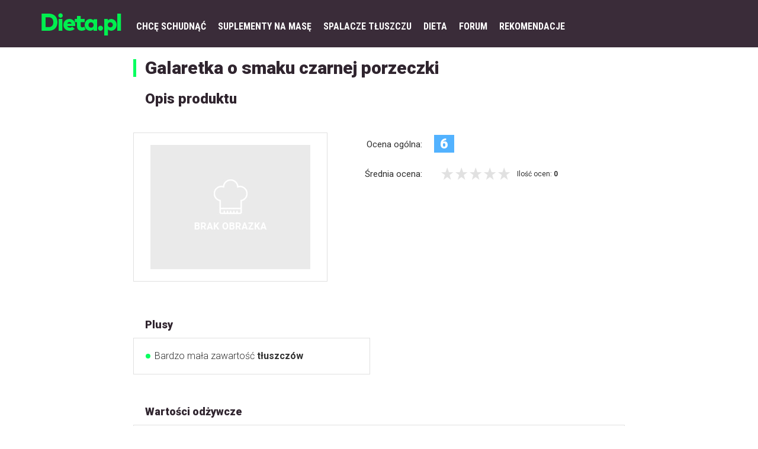

--- FILE ---
content_type: text/html; charset=utf-8
request_url: https://dieta.pl/dzienniki/katalog-produktow/produkt/galaretka-o-smaku-czarnej-porzeczki-333600/
body_size: 144485
content:
<!DOCTYPE html>
<html>
<head lang="pl" prefix="og: http://ogp.me/ns# fb: http://ogp.me/ns/fb# article: http://ogp.me/ns/article# website: http://ogp.me/ns/website#">
<meta charset="UTF-8">
<meta name='viewport' content='width=device-width,initial-scale=1.0'>
<title>Katalog produktów - Galaretka o smaku czarnej porzeczki - Dieta.pl</title><meta property="og:site_name" content="Dieta.pl" />
<meta property="og:type" content="website" />
<meta property="og:url" content="https://dieta.pl/dzienniki/katalog-produktow/produkt/galaretka-o-smaku-czarnej-porzeczki-333600" />
<meta property="og:title" content="Dieta.pl" />
<meta property="og:description" content="Dieta.pl. Jak odżywiać się zdrowo. Jaka dieta jest dla Ciebie najlepsza, jaką wybrać i stracić zbędne kilogramy. Sprawdź: dieta, forum." />
<meta property="og:image" content="https://dieta.pl/wp-content/uploads/2015/01/dieta.pl-apple-touch-icon-144x144.png" />
<meta property="og:locale" content="pl_PL" /><style type="text/css" media="screen">
<!--
@charset "UTF-8";
/*!
 * Bootstrap v3.3.6 (http://getbootstrap.com)
 * Copyright 2011-2015 Twitter, Inc.
 * Licensed under MIT (https://github.com/twbs/bootstrap/blob/master/LICENSE)
 */
/*! normalize.css v3.0.3 | MIT License | github.com/necolas/normalize.css */

html {
  font-family: sans-serif;
  -ms-text-size-adjust: 100%;
  -webkit-text-size-adjust: 100%; }


body {
  margin: 0; }


article,
aside,
details,
figcaption,
figure,
footer,
header,
hgroup,
main,
menu,
nav,
section,
summary {
  display: block; }


audio,
canvas,
progress,
video {
  display: inline-block;
  vertical-align: baseline; }


audio:not([controls]) {
  display: none;
  height: 0; }


[hidden],
template {
  display: none; }


a {
  background-color: transparent; }


a:active,
a:hover {
  outline: 0; }


abbr[title] {
  border-bottom: 1px dotted; }


b,
strong {
  font-weight: bold; }


dfn {
  font-style: italic; }


h1 {
  font-size: 2em;
  margin: 0.67em 0; }


mark {
  background: #ff0;
  color: #000; }


small {
  font-size: 80%; }


sub,
sup {
  font-size: 75%;
  line-height: 0;
  position: relative;
  vertical-align: baseline; }


sup {
  top: -0.5em; }


sub {
  bottom: -0.25em; }


img {
  border: 0; }


svg:not(:root) {
  overflow: hidden; }


figure {
  margin: 1em 40px; }


hr {
  box-sizing: content-box;
  height: 0; }


pre {
  overflow: auto; }


code,
kbd,
pre,
samp {
  font-family: monospace, monospace;
  font-size: 1em; }


button,
input,
optgroup,
select,
textarea {
  color: inherit;
  font: inherit;
  margin: 0; }


button {
  overflow: visible; }


button,
select {
  text-transform: none; }


button,
html input[type="button"],
input[type="reset"],
input[type="submit"] {
  -webkit-appearance: button;
  cursor: pointer; }


button[disabled],
html input[disabled] {
  cursor: default; }


button::-moz-focus-inner,
input::-moz-focus-inner {
  border: 0;
  padding: 0; }


input {
  line-height: normal; }


input[type="checkbox"],
input[type="radio"] {
  box-sizing: border-box;
  padding: 0; }


input[type="number"]::-webkit-inner-spin-button,
input[type="number"]::-webkit-outer-spin-button {
  height: auto; }


input[type="search"] {
  -webkit-appearance: textfield;
  box-sizing: content-box; }


input[type="search"]::-webkit-search-cancel-button,
input[type="search"]::-webkit-search-decoration {
  -webkit-appearance: none; }


fieldset {
  border: 1px solid #c0c0c0;
  margin: 0 2px;
  padding: 0.35em 0.625em 0.75em; }


legend {
  border: 0;
  padding: 0; }


textarea {
  overflow: auto; }


optgroup {
  font-weight: bold; }


table {
  border-collapse: collapse;
  border-spacing: 0; }


td,
th {
  padding: 0; }

/*! Source: https://github.com/h5bp/html5-boilerplate/blob/master/src/css/main.css */
@media print {
  
  *,
  *:before,
  *:after {
    background: transparent !important;
    color: #000 !important;
    box-shadow: none !important;
    text-shadow: none !important; }
  
  a,
  a:visited {
    text-decoration: underline; }
  
  a[href]:after {
    content: " (" attr(href) ")"; }
  
  abbr[title]:after {
    content: " (" attr(title) ")"; }
  
  a[href^="#"]:after,
  a[href^="javascript:"]:after {
    content: ""; }
  
  pre,
  blockquote {
    border: 1px solid #999;
    page-break-inside: avoid; }
  
  thead {
    display: table-header-group; }
  
  tr,
  img {
    page-break-inside: avoid; }
  
  img {
    max-width: 100% !important; }
  
  p,
  h2,
  h3 {
    orphans: 3;
    widows: 3; }
  
  h2,
  h3 {
    page-break-after: avoid; }
  
  .navbar {
    display: none; }
  
  .btn > .caret,
  .dropup > .btn > .caret {
    border-top-color: #000 !important; }
  
  .label {
    border: 1px solid #000; }
  
  .table {
    border-collapse: collapse !important; }
    
    .table td,
    .table th {
      background-color: #fff !important; }
  
  .table-bordered th,
  .table-bordered td {
    border: 1px solid #ddd !important; } }

@font-face {
  font-family: 'Glyphicons Halflings';
  src: url("../fonts/bootstrap/glyphicons-halflings-regular.eot");
  src: url("../fonts/bootstrap/glyphicons-halflings-regular.eot?#iefix") format("embedded-opentype"), url("../fonts/bootstrap/glyphicons-halflings-regular.woff2") format("woff2"), url("../fonts/bootstrap/glyphicons-halflings-regular.woff") format("woff"), url("../fonts/bootstrap/glyphicons-halflings-regular.ttf") format("truetype"), url("../fonts/bootstrap/glyphicons-halflings-regular.svg#glyphicons_halflingsregular") format("svg"); }


.glyphicon {
  position: relative;
  top: 1px;
  display: inline-block;
  font-family: 'Glyphicons Halflings';
  font-style: normal;
  font-weight: normal;
  line-height: 1;
  -webkit-font-smoothing: antialiased;
  -moz-osx-font-smoothing: grayscale; }


.glyphicon-asterisk:before {
  content: "\002a"; }


.glyphicon-plus:before {
  content: "\002b"; }


.glyphicon-euro:before,
.glyphicon-eur:before {
  content: "\20ac"; }


.glyphicon-minus:before {
  content: "\2212"; }


.glyphicon-cloud:before {
  content: "\2601"; }


.glyphicon-envelope:before {
  content: "\2709"; }


.glyphicon-pencil:before {
  content: "\270f"; }


.glyphicon-glass:before {
  content: "\e001"; }


.glyphicon-music:before {
  content: "\e002"; }


.glyphicon-search:before {
  content: "\e003"; }


.glyphicon-heart:before {
  content: "\e005"; }


.glyphicon-star:before {
  content: "\e006"; }


.glyphicon-star-empty:before {
  content: "\e007"; }


.glyphicon-user:before {
  content: "\e008"; }


.glyphicon-film:before {
  content: "\e009"; }


.glyphicon-th-large:before {
  content: "\e010"; }


.glyphicon-th:before {
  content: "\e011"; }


.glyphicon-th-list:before {
  content: "\e012"; }


.glyphicon-ok:before {
  content: "\e013"; }


.glyphicon-remove:before {
  content: "\e014"; }


.glyphicon-zoom-in:before {
  content: "\e015"; }


.glyphicon-zoom-out:before {
  content: "\e016"; }


.glyphicon-off:before {
  content: "\e017"; }


.glyphicon-signal:before {
  content: "\e018"; }


.glyphicon-cog:before {
  content: "\e019"; }


.glyphicon-trash:before {
  content: "\e020"; }


.glyphicon-home:before {
  content: "\e021"; }


.glyphicon-file:before {
  content: "\e022"; }


.glyphicon-time:before {
  content: "\e023"; }


.glyphicon-road:before {
  content: "\e024"; }


.glyphicon-download-alt:before {
  content: "\e025"; }


.glyphicon-download:before {
  content: "\e026"; }


.glyphicon-upload:before {
  content: "\e027"; }


.glyphicon-inbox:before {
  content: "\e028"; }


.glyphicon-play-circle:before {
  content: "\e029"; }


.glyphicon-repeat:before {
  content: "\e030"; }


.glyphicon-refresh:before {
  content: "\e031"; }


.glyphicon-list-alt:before {
  content: "\e032"; }


.glyphicon-lock:before {
  content: "\e033"; }


.glyphicon-flag:before {
  content: "\e034"; }


.glyphicon-headphones:before {
  content: "\e035"; }


.glyphicon-volume-off:before {
  content: "\e036"; }


.glyphicon-volume-down:before {
  content: "\e037"; }


.glyphicon-volume-up:before {
  content: "\e038"; }


.glyphicon-qrcode:before {
  content: "\e039"; }


.glyphicon-barcode:before {
  content: "\e040"; }


.glyphicon-tag:before {
  content: "\e041"; }


.glyphicon-tags:before {
  content: "\e042"; }


.glyphicon-book:before {
  content: "\e043"; }


.glyphicon-bookmark:before {
  content: "\e044"; }


.glyphicon-print:before {
  content: "\e045"; }


.glyphicon-camera:before {
  content: "\e046"; }


.glyphicon-font:before {
  content: "\e047"; }


.glyphicon-bold:before {
  content: "\e048"; }


.glyphicon-italic:before {
  content: "\e049"; }


.glyphicon-text-height:before {
  content: "\e050"; }


.glyphicon-text-width:before {
  content: "\e051"; }


.glyphicon-align-left:before {
  content: "\e052"; }


.glyphicon-align-center:before {
  content: "\e053"; }


.glyphicon-align-right:before {
  content: "\e054"; }


.glyphicon-align-justify:before {
  content: "\e055"; }


.glyphicon-list:before {
  content: "\e056"; }


.glyphicon-indent-left:before {
  content: "\e057"; }


.glyphicon-indent-right:before {
  content: "\e058"; }


.glyphicon-facetime-video:before {
  content: "\e059"; }


.glyphicon-picture:before {
  content: "\e060"; }


.glyphicon-map-marker:before {
  content: "\e062"; }


.glyphicon-adjust:before {
  content: "\e063"; }


.glyphicon-tint:before {
  content: "\e064"; }


.glyphicon-edit:before {
  content: "\e065"; }


.glyphicon-share:before {
  content: "\e066"; }


.glyphicon-check:before {
  content: "\e067"; }


.glyphicon-move:before {
  content: "\e068"; }


.glyphicon-step-backward:before {
  content: "\e069"; }


.glyphicon-fast-backward:before {
  content: "\e070"; }


.glyphicon-backward:before {
  content: "\e071"; }


.glyphicon-play:before {
  content: "\e072"; }


.glyphicon-pause:before {
  content: "\e073"; }


.glyphicon-stop:before {
  content: "\e074"; }


.glyphicon-forward:before {
  content: "\e075"; }


.glyphicon-fast-forward:before {
  content: "\e076"; }


.glyphicon-step-forward:before {
  content: "\e077"; }


.glyphicon-eject:before {
  content: "\e078"; }


.glyphicon-chevron-left:before {
  content: "\e079"; }


.glyphicon-chevron-right:before {
  content: "\e080"; }


.glyphicon-plus-sign:before {
  content: "\e081"; }


.glyphicon-minus-sign:before {
  content: "\e082"; }


.glyphicon-remove-sign:before {
  content: "\e083"; }


.glyphicon-ok-sign:before {
  content: "\e084"; }


.glyphicon-question-sign:before {
  content: "\e085"; }


.glyphicon-info-sign:before {
  content: "\e086"; }


.glyphicon-screenshot:before {
  content: "\e087"; }


.glyphicon-remove-circle:before {
  content: "\e088"; }


.glyphicon-ok-circle:before {
  content: "\e089"; }


.glyphicon-ban-circle:before {
  content: "\e090"; }


.glyphicon-arrow-left:before {
  content: "\e091"; }


.glyphicon-arrow-right:before {
  content: "\e092"; }


.glyphicon-arrow-up:before {
  content: "\e093"; }


.glyphicon-arrow-down:before {
  content: "\e094"; }


.glyphicon-share-alt:before {
  content: "\e095"; }


.glyphicon-resize-full:before {
  content: "\e096"; }


.glyphicon-resize-small:before {
  content: "\e097"; }


.glyphicon-exclamation-sign:before {
  content: "\e101"; }


.glyphicon-gift:before {
  content: "\e102"; }


.glyphicon-leaf:before {
  content: "\e103"; }


.glyphicon-fire:before {
  content: "\e104"; }


.glyphicon-eye-open:before {
  content: "\e105"; }


.glyphicon-eye-close:before {
  content: "\e106"; }


.glyphicon-warning-sign:before {
  content: "\e107"; }


.glyphicon-plane:before {
  content: "\e108"; }


.glyphicon-calendar:before {
  content: "\e109"; }


.glyphicon-random:before {
  content: "\e110"; }


.glyphicon-comment:before {
  content: "\e111"; }


.glyphicon-magnet:before {
  content: "\e112"; }


.glyphicon-chevron-up:before {
  content: "\e113"; }


.glyphicon-chevron-down:before {
  content: "\e114"; }


.glyphicon-retweet:before {
  content: "\e115"; }


.glyphicon-shopping-cart:before {
  content: "\e116"; }


.glyphicon-folder-close:before {
  content: "\e117"; }


.glyphicon-folder-open:before {
  content: "\e118"; }


.glyphicon-resize-vertical:before {
  content: "\e119"; }


.glyphicon-resize-horizontal:before {
  content: "\e120"; }


.glyphicon-hdd:before {
  content: "\e121"; }


.glyphicon-bullhorn:before {
  content: "\e122"; }


.glyphicon-bell:before {
  content: "\e123"; }


.glyphicon-certificate:before {
  content: "\e124"; }


.glyphicon-thumbs-up:before {
  content: "\e125"; }


.glyphicon-thumbs-down:before {
  content: "\e126"; }


.glyphicon-hand-right:before {
  content: "\e127"; }


.glyphicon-hand-left:before {
  content: "\e128"; }


.glyphicon-hand-up:before {
  content: "\e129"; }


.glyphicon-hand-down:before {
  content: "\e130"; }


.glyphicon-circle-arrow-right:before {
  content: "\e131"; }


.glyphicon-circle-arrow-left:before {
  content: "\e132"; }


.glyphicon-circle-arrow-up:before {
  content: "\e133"; }


.glyphicon-circle-arrow-down:before {
  content: "\e134"; }


.glyphicon-globe:before {
  content: "\e135"; }


.glyphicon-wrench:before {
  content: "\e136"; }


.glyphicon-tasks:before {
  content: "\e137"; }


.glyphicon-filter:before {
  content: "\e138"; }


.glyphicon-briefcase:before {
  content: "\e139"; }


.glyphicon-fullscreen:before {
  content: "\e140"; }


.glyphicon-dashboard:before {
  content: "\e141"; }


.glyphicon-paperclip:before {
  content: "\e142"; }


.glyphicon-heart-empty:before {
  content: "\e143"; }


.glyphicon-link:before {
  content: "\e144"; }


.glyphicon-phone:before {
  content: "\e145"; }


.glyphicon-pushpin:before {
  content: "\e146"; }


.glyphicon-usd:before {
  content: "\e148"; }


.glyphicon-gbp:before {
  content: "\e149"; }


.glyphicon-sort:before {
  content: "\e150"; }


.glyphicon-sort-by-alphabet:before {
  content: "\e151"; }


.glyphicon-sort-by-alphabet-alt:before {
  content: "\e152"; }


.glyphicon-sort-by-order:before {
  content: "\e153"; }


.glyphicon-sort-by-order-alt:before {
  content: "\e154"; }


.glyphicon-sort-by-attributes:before {
  content: "\e155"; }


.glyphicon-sort-by-attributes-alt:before {
  content: "\e156"; }


.glyphicon-unchecked:before {
  content: "\e157"; }


.glyphicon-expand:before {
  content: "\e158"; }


.glyphicon-collapse-down:before {
  content: "\e159"; }


.glyphicon-collapse-up:before {
  content: "\e160"; }


.glyphicon-log-in:before {
  content: "\e161"; }


.glyphicon-flash:before {
  content: "\e162"; }


.glyphicon-log-out:before {
  content: "\e163"; }


.glyphicon-new-window:before {
  content: "\e164"; }


.glyphicon-record:before {
  content: "\e165"; }


.glyphicon-save:before {
  content: "\e166"; }


.glyphicon-open:before {
  content: "\e167"; }


.glyphicon-saved:before {
  content: "\e168"; }


.glyphicon-import:before {
  content: "\e169"; }


.glyphicon-export:before {
  content: "\e170"; }


.glyphicon-send:before {
  content: "\e171"; }


.glyphicon-floppy-disk:before {
  content: "\e172"; }


.glyphicon-floppy-saved:before {
  content: "\e173"; }


.glyphicon-floppy-remove:before {
  content: "\e174"; }


.glyphicon-floppy-save:before {
  content: "\e175"; }


.glyphicon-floppy-open:before {
  content: "\e176"; }


.glyphicon-credit-card:before {
  content: "\e177"; }


.glyphicon-transfer:before {
  content: "\e178"; }


.glyphicon-cutlery:before {
  content: "\e179"; }


.glyphicon-header:before {
  content: "\e180"; }


.glyphicon-compressed:before {
  content: "\e181"; }


.glyphicon-earphone:before {
  content: "\e182"; }


.glyphicon-phone-alt:before {
  content: "\e183"; }


.glyphicon-tower:before {
  content: "\e184"; }


.glyphicon-stats:before {
  content: "\e185"; }


.glyphicon-sd-video:before {
  content: "\e186"; }


.glyphicon-hd-video:before {
  content: "\e187"; }


.glyphicon-subtitles:before {
  content: "\e188"; }


.glyphicon-sound-stereo:before {
  content: "\e189"; }


.glyphicon-sound-dolby:before {
  content: "\e190"; }


.glyphicon-sound-5-1:before {
  content: "\e191"; }


.glyphicon-sound-6-1:before {
  content: "\e192"; }


.glyphicon-sound-7-1:before {
  content: "\e193"; }


.glyphicon-copyright-mark:before {
  content: "\e194"; }


.glyphicon-registration-mark:before {
  content: "\e195"; }


.glyphicon-cloud-download:before {
  content: "\e197"; }


.glyphicon-cloud-upload:before {
  content: "\e198"; }


.glyphicon-tree-conifer:before {
  content: "\e199"; }


.glyphicon-tree-deciduous:before {
  content: "\e200"; }


.glyphicon-cd:before {
  content: "\e201"; }


.glyphicon-save-file:before {
  content: "\e202"; }


.glyphicon-open-file:before {
  content: "\e203"; }


.glyphicon-level-up:before {
  content: "\e204"; }


.glyphicon-copy:before {
  content: "\e205"; }


.glyphicon-paste:before {
  content: "\e206"; }


.glyphicon-alert:before {
  content: "\e209"; }


.glyphicon-equalizer:before {
  content: "\e210"; }


.glyphicon-king:before {
  content: "\e211"; }


.glyphicon-queen:before {
  content: "\e212"; }


.glyphicon-pawn:before {
  content: "\e213"; }


.glyphicon-bishop:before {
  content: "\e214"; }


.glyphicon-knight:before {
  content: "\e215"; }


.glyphicon-baby-formula:before {
  content: "\e216"; }


.glyphicon-tent:before {
  content: "\26fa"; }


.glyphicon-blackboard:before {
  content: "\e218"; }


.glyphicon-bed:before {
  content: "\e219"; }


.glyphicon-apple:before {
  content: "\f8ff"; }


.glyphicon-erase:before {
  content: "\e221"; }


.glyphicon-hourglass:before {
  content: "\231b"; }


.glyphicon-lamp:before {
  content: "\e223"; }


.glyphicon-duplicate:before {
  content: "\e224"; }


.glyphicon-piggy-bank:before {
  content: "\e225"; }


.glyphicon-scissors:before {
  content: "\e226"; }


.glyphicon-bitcoin:before {
  content: "\e227"; }


.glyphicon-btc:before {
  content: "\e227"; }


.glyphicon-xbt:before {
  content: "\e227"; }


.glyphicon-yen:before {
  content: "\00a5"; }


.glyphicon-jpy:before {
  content: "\00a5"; }


.glyphicon-ruble:before {
  content: "\20bd"; }


.glyphicon-rub:before {
  content: "\20bd"; }


.glyphicon-scale:before {
  content: "\e230"; }


.glyphicon-ice-lolly:before {
  content: "\e231"; }


.glyphicon-ice-lolly-tasted:before {
  content: "\e232"; }


.glyphicon-education:before {
  content: "\e233"; }


.glyphicon-option-horizontal:before {
  content: "\e234"; }


.glyphicon-option-vertical:before {
  content: "\e235"; }


.glyphicon-menu-hamburger:before {
  content: "\e236"; }


.glyphicon-modal-window:before {
  content: "\e237"; }


.glyphicon-oil:before {
  content: "\e238"; }


.glyphicon-grain:before {
  content: "\e239"; }


.glyphicon-sunglasses:before {
  content: "\e240"; }


.glyphicon-text-size:before {
  content: "\e241"; }


.glyphicon-text-color:before {
  content: "\e242"; }


.glyphicon-text-background:before {
  content: "\e243"; }


.glyphicon-object-align-top:before {
  content: "\e244"; }


.glyphicon-object-align-bottom:before {
  content: "\e245"; }


.glyphicon-object-align-horizontal:before {
  content: "\e246"; }


.glyphicon-object-align-left:before {
  content: "\e247"; }


.glyphicon-object-align-vertical:before {
  content: "\e248"; }


.glyphicon-object-align-right:before {
  content: "\e249"; }


.glyphicon-triangle-right:before {
  content: "\e250"; }


.glyphicon-triangle-left:before {
  content: "\e251"; }


.glyphicon-triangle-bottom:before {
  content: "\e252"; }


.glyphicon-triangle-top:before {
  content: "\e253"; }


.glyphicon-console:before {
  content: "\e254"; }


.glyphicon-superscript:before {
  content: "\e255"; }


.glyphicon-subscript:before {
  content: "\e256"; }


.glyphicon-menu-left:before {
  content: "\e257"; }


.glyphicon-menu-right:before {
  content: "\e258"; }


.glyphicon-menu-down:before {
  content: "\e259"; }


.glyphicon-menu-up:before {
  content: "\e260"; }


* {
  -webkit-box-sizing: border-box;
  -moz-box-sizing: border-box;
  box-sizing: border-box; }


*:before,
*:after {
  -webkit-box-sizing: border-box;
  -moz-box-sizing: border-box;
  box-sizing: border-box; }


html {
  font-size: 10px;
  -webkit-tap-highlight-color: transparent; }


body {
  font-family: "Helvetica Neue", Helvetica, Arial, sans-serif;
  font-size: 14px;
  line-height: 1.42857;
  color: #333333;
  background-color: #fff; }


input,
button,
select,
textarea {
  font-family: inherit;
  font-size: inherit;
  line-height: inherit; }


a {
  color: #337ab7;
  text-decoration: none; }
  
  a:hover, a:focus {
    color: #23527c;
    text-decoration: underline; }
  
  a:focus {
    outline: thin dotted;
    outline: 5px auto -webkit-focus-ring-color;
    outline-offset: -2px; }


figure {
  margin: 0; }


img {
  vertical-align: middle; }


.img-responsive {
  display: block;
  max-width: 100%;
  height: auto; }


.img-rounded {
  border-radius: 6px; }


.img-thumbnail {
  padding: 4px;
  line-height: 1.42857;
  background-color: #fff;
  border: 1px solid #ddd;
  border-radius: 4px;
  -webkit-transition: all 0.2s ease-in-out;
  -o-transition: all 0.2s ease-in-out;
  transition: all 0.2s ease-in-out;
  display: inline-block;
  max-width: 100%;
  height: auto; }


.img-circle {
  border-radius: 50%; }


hr {
  margin-top: 20px;
  margin-bottom: 20px;
  border: 0;
  border-top: 1px solid #eeeeee; }


.sr-only {
  position: absolute;
  width: 1px;
  height: 1px;
  margin: -1px;
  padding: 0;
  overflow: hidden;
  clip: rect(0, 0, 0, 0);
  border: 0; }


.sr-only-focusable:active, .sr-only-focusable:focus {
  position: static;
  width: auto;
  height: auto;
  margin: 0;
  overflow: visible;
  clip: auto; }


[role="button"] {
  cursor: pointer; }


h1, h2, h3, h4, h5, h6,
.h1, .h2, .h3, .h4, .h5, .h6 {
  font-family: inherit;
  font-weight: 500;
  line-height: 1.1;
  color: inherit; }
  
  h1 small,
  h1 .small, h2 small,
  h2 .small, h3 small,
  h3 .small, h4 small,
  h4 .small, h5 small,
  h5 .small, h6 small,
  h6 .small,
  .h1 small,
  .h1 .small, .h2 small,
  .h2 .small, .h3 small,
  .h3 .small, .h4 small,
  .h4 .small, .h5 small,
  .h5 .small, .h6 small,
  .h6 .small {
    font-weight: normal;
    line-height: 1;
    color: #777777; }


h1, .h1,
h2, .h2,
h3, .h3 {
  margin-top: 20px;
  margin-bottom: 10px; }
  
  h1 small,
  h1 .small, .h1 small,
  .h1 .small,
  h2 small,
  h2 .small, .h2 small,
  .h2 .small,
  h3 small,
  h3 .small, .h3 small,
  .h3 .small {
    font-size: 65%; }


h4, .h4,
h5, .h5,
h6, .h6 {
  margin-top: 10px;
  margin-bottom: 10px; }
  
  h4 small,
  h4 .small, .h4 small,
  .h4 .small,
  h5 small,
  h5 .small, .h5 small,
  .h5 .small,
  h6 small,
  h6 .small, .h6 small,
  .h6 .small {
    font-size: 75%; }


h1, .h1 {
  font-size: 36px; }


h2, .h2 {
  font-size: 30px; }


h3, .h3 {
  font-size: 24px; }


h4, .h4 {
  font-size: 18px; }


h5, .h5 {
  font-size: 14px; }


h6, .h6 {
  font-size: 12px; }


p {
  margin: 0 0 10px; }


.lead {
  margin-bottom: 20px;
  font-size: 16px;
  font-weight: 300;
  line-height: 1.4; }
  @media (min-width: 768px) {
    
    .lead {
      font-size: 21px; } }


small,
.small {
  font-size: 85%; }


mark,
.mark {
  background-color: #fcf8e3;
  padding: .2em; }


.text-left {
  text-align: left; }


.text-right {
  text-align: right; }


.text-center {
  text-align: center; }


.text-justify {
  text-align: justify; }


.text-nowrap {
  white-space: nowrap; }


.text-lowercase {
  text-transform: lowercase; }


.text-uppercase, .initialism {
  text-transform: uppercase; }


.text-capitalize {
  text-transform: capitalize; }


.text-muted {
  color: #777777; }


.text-primary {
  color: #337ab7; }


a.text-primary:hover,
a.text-primary:focus {
  color: #286090; }


.text-success {
  color: #3c763d; }


a.text-success:hover,
a.text-success:focus {
  color: #2b542c; }


.text-info {
  color: #31708f; }


a.text-info:hover,
a.text-info:focus {
  color: #245269; }


.text-warning {
  color: #8a6d3b; }


a.text-warning:hover,
a.text-warning:focus {
  color: #66512c; }


.text-danger {
  color: #a94442; }


a.text-danger:hover,
a.text-danger:focus {
  color: #843534; }


.bg-primary {
  color: #fff; }


.bg-primary {
  background-color: #337ab7; }


a.bg-primary:hover,
a.bg-primary:focus {
  background-color: #286090; }


.bg-success {
  background-color: #dff0d8; }


a.bg-success:hover,
a.bg-success:focus {
  background-color: #c1e2b3; }


.bg-info {
  background-color: #d9edf7; }


a.bg-info:hover,
a.bg-info:focus {
  background-color: #afd9ee; }


.bg-warning {
  background-color: #fcf8e3; }


a.bg-warning:hover,
a.bg-warning:focus {
  background-color: #f7ecb5; }


.bg-danger {
  background-color: #f2dede; }


a.bg-danger:hover,
a.bg-danger:focus {
  background-color: #e4b9b9; }


.page-header {
  padding-bottom: 9px;
  margin: 40px 0 20px;
  border-bottom: 1px solid #eeeeee; }


ul,
ol {
  margin-top: 0;
  margin-bottom: 10px; }
  
  ul ul,
  ul ol,
  ol ul,
  ol ol {
    margin-bottom: 0; }


.list-unstyled {
  padding-left: 0;
  list-style: none; }


.list-inline {
  padding-left: 0;
  list-style: none;
  margin-left: -5px; }
  
  .list-inline > li {
    display: inline-block;
    padding-left: 5px;
    padding-right: 5px; }


dl {
  margin-top: 0;
  margin-bottom: 20px; }


dt,
dd {
  line-height: 1.42857; }


dt {
  font-weight: bold; }


dd {
  margin-left: 0; }


.dl-horizontal dd:before, .dl-horizontal dd:after {
  content: " ";
  display: table; }


.dl-horizontal dd:after {
  clear: both; }

@media (min-width: 768px) {
  
  .dl-horizontal dt {
    float: left;
    width: 160px;
    clear: left;
    text-align: right;
    overflow: hidden;
    text-overflow: ellipsis;
    white-space: nowrap; }
  
  .dl-horizontal dd {
    margin-left: 180px; } }


abbr[title],
abbr[data-original-title] {
  cursor: help;
  border-bottom: 1px dotted #777777; }


.initialism {
  font-size: 90%; }


blockquote {
  padding: 10px 20px;
  margin: 0 0 20px;
  font-size: 17.5px;
  border-left: 5px solid #eeeeee; }
  
  blockquote p:last-child,
  blockquote ul:last-child,
  blockquote ol:last-child {
    margin-bottom: 0; }
  
  blockquote footer,
  blockquote small,
  blockquote .small {
    display: block;
    font-size: 80%;
    line-height: 1.42857;
    color: #777777; }
    
    blockquote footer:before,
    blockquote small:before,
    blockquote .small:before {
      content: '\2014 \00A0'; }


.blockquote-reverse,
blockquote.pull-right {
  padding-right: 15px;
  padding-left: 0;
  border-right: 5px solid #eeeeee;
  border-left: 0;
  text-align: right; }
  
  .blockquote-reverse footer:before,
  .blockquote-reverse small:before,
  .blockquote-reverse .small:before,
  blockquote.pull-right footer:before,
  blockquote.pull-right small:before,
  blockquote.pull-right .small:before {
    content: ''; }
  
  .blockquote-reverse footer:after,
  .blockquote-reverse small:after,
  .blockquote-reverse .small:after,
  blockquote.pull-right footer:after,
  blockquote.pull-right small:after,
  blockquote.pull-right .small:after {
    content: '\00A0 \2014'; }


address {
  margin-bottom: 20px;
  font-style: normal;
  line-height: 1.42857; }


code,
kbd,
pre,
samp {
  font-family: Menlo, Monaco, Consolas, "Courier New", monospace; }


code {
  padding: 2px 4px;
  font-size: 90%;
  color: #c7254e;
  background-color: #f9f2f4;
  border-radius: 4px; }


kbd {
  padding: 2px 4px;
  font-size: 90%;
  color: #fff;
  background-color: #333;
  border-radius: 3px;
  box-shadow: inset 0 -1px 0 rgba(0, 0, 0, 0.25); }
  
  kbd kbd {
    padding: 0;
    font-size: 100%;
    font-weight: bold;
    box-shadow: none; }


pre {
  display: block;
  padding: 9.5px;
  margin: 0 0 10px;
  font-size: 13px;
  line-height: 1.42857;
  word-break: break-all;
  word-wrap: break-word;
  color: #333333;
  background-color: #f5f5f5;
  border: 1px solid #ccc;
  border-radius: 4px; }
  
  pre code {
    padding: 0;
    font-size: inherit;
    color: inherit;
    white-space: pre-wrap;
    background-color: transparent;
    border-radius: 0; }


.pre-scrollable {
  max-height: 340px;
  overflow-y: scroll; }


.container {
  margin-right: auto;
  margin-left: auto;
  padding-left: 15px;
  padding-right: 15px; }
  
  .container:before, .container:after {
    content: " ";
    display: table; }
  
  .container:after {
    clear: both; }
  @media (min-width: 768px) {
    
    .container {
      width: 750px; } }
  @media (min-width: 992px) {
    
    .container {
      width: 970px; } }
  @media (min-width: 1200px) {
    
    .container {
      width: 1170px; } }


.container-fluid {
  margin-right: auto;
  margin-left: auto;
  padding-left: 15px;
  padding-right: 15px; }
  
  .container-fluid:before, .container-fluid:after {
    content: " ";
    display: table; }
  
  .container-fluid:after {
    clear: both; }


.row {
  margin-left: -15px;
  margin-right: -15px; }
  
  .row:before, .row:after {
    content: " ";
    display: table; }
  
  .row:after {
    clear: both; }


.col-xs-1, .col-sm-1, .col-md-1, .col-lg-1, .col-xs-2, .col-sm-2, .col-md-2, .col-lg-2, .col-xs-3, .col-sm-3, .col-md-3, .col-lg-3, .col-xs-4, .col-sm-4, .col-md-4, .col-lg-4, .col-xs-5, .col-sm-5, .col-md-5, .col-lg-5, .col-xs-6, .col-sm-6, .col-md-6, .col-lg-6, .col-xs-7, .col-sm-7, .col-md-7, .col-lg-7, .col-xs-8, .col-sm-8, .col-md-8, .col-lg-8, .col-xs-9, .col-sm-9, .col-md-9, .col-lg-9, .col-xs-10, .col-sm-10, .col-md-10, .col-lg-10, .col-xs-11, .col-sm-11, .col-md-11, .col-lg-11, .col-xs-12, .col-sm-12, .col-md-12, .col-lg-12 {
  position: relative;
  min-height: 1px;
  padding-left: 15px;
  padding-right: 15px; }


.col-xs-1, .col-xs-2, .col-xs-3, .col-xs-4, .col-xs-5, .col-xs-6, .col-xs-7, .col-xs-8, .col-xs-9, .col-xs-10, .col-xs-11, .col-xs-12 {
  float: left; }


.col-xs-1 {
  width: 8.33333%; }


.col-xs-2 {
  width: 16.66667%; }


.col-xs-3 {
  width: 25%; }


.col-xs-4 {
  width: 33.33333%; }


.col-xs-5 {
  width: 41.66667%; }


.col-xs-6 {
  width: 50%; }


.col-xs-7 {
  width: 58.33333%; }


.col-xs-8 {
  width: 66.66667%; }


.col-xs-9 {
  width: 75%; }


.col-xs-10 {
  width: 83.33333%; }


.col-xs-11 {
  width: 91.66667%; }


.col-xs-12 {
  width: 100%; }


.col-xs-pull-0 {
  right: auto; }


.col-xs-pull-1 {
  right: 8.33333%; }


.col-xs-pull-2 {
  right: 16.66667%; }


.col-xs-pull-3 {
  right: 25%; }


.col-xs-pull-4 {
  right: 33.33333%; }


.col-xs-pull-5 {
  right: 41.66667%; }


.col-xs-pull-6 {
  right: 50%; }


.col-xs-pull-7 {
  right: 58.33333%; }


.col-xs-pull-8 {
  right: 66.66667%; }


.col-xs-pull-9 {
  right: 75%; }


.col-xs-pull-10 {
  right: 83.33333%; }


.col-xs-pull-11 {
  right: 91.66667%; }


.col-xs-pull-12 {
  right: 100%; }


.col-xs-push-0 {
  left: auto; }


.col-xs-push-1 {
  left: 8.33333%; }


.col-xs-push-2 {
  left: 16.66667%; }


.col-xs-push-3 {
  left: 25%; }


.col-xs-push-4 {
  left: 33.33333%; }


.col-xs-push-5 {
  left: 41.66667%; }


.col-xs-push-6 {
  left: 50%; }


.col-xs-push-7 {
  left: 58.33333%; }


.col-xs-push-8 {
  left: 66.66667%; }


.col-xs-push-9 {
  left: 75%; }


.col-xs-push-10 {
  left: 83.33333%; }


.col-xs-push-11 {
  left: 91.66667%; }


.col-xs-push-12 {
  left: 100%; }


.col-xs-offset-0 {
  margin-left: 0%; }


.col-xs-offset-1 {
  margin-left: 8.33333%; }


.col-xs-offset-2 {
  margin-left: 16.66667%; }


.col-xs-offset-3 {
  margin-left: 25%; }


.col-xs-offset-4 {
  margin-left: 33.33333%; }


.col-xs-offset-5 {
  margin-left: 41.66667%; }


.col-xs-offset-6 {
  margin-left: 50%; }


.col-xs-offset-7 {
  margin-left: 58.33333%; }


.col-xs-offset-8 {
  margin-left: 66.66667%; }


.col-xs-offset-9 {
  margin-left: 75%; }


.col-xs-offset-10 {
  margin-left: 83.33333%; }


.col-xs-offset-11 {
  margin-left: 91.66667%; }


.col-xs-offset-12 {
  margin-left: 100%; }

@media (min-width: 768px) {
  
  .col-sm-1, .col-sm-2, .col-sm-3, .col-sm-4, .col-sm-5, .col-sm-6, .col-sm-7, .col-sm-8, .col-sm-9, .col-sm-10, .col-sm-11, .col-sm-12 {
    float: left; }
  
  .col-sm-1 {
    width: 8.33333%; }
  
  .col-sm-2 {
    width: 16.66667%; }
  
  .col-sm-3 {
    width: 25%; }
  
  .col-sm-4 {
    width: 33.33333%; }
  
  .col-sm-5 {
    width: 41.66667%; }
  
  .col-sm-6 {
    width: 50%; }
  
  .col-sm-7 {
    width: 58.33333%; }
  
  .col-sm-8 {
    width: 66.66667%; }
  
  .col-sm-9 {
    width: 75%; }
  
  .col-sm-10 {
    width: 83.33333%; }
  
  .col-sm-11 {
    width: 91.66667%; }
  
  .col-sm-12 {
    width: 100%; }
  
  .col-sm-pull-0 {
    right: auto; }
  
  .col-sm-pull-1 {
    right: 8.33333%; }
  
  .col-sm-pull-2 {
    right: 16.66667%; }
  
  .col-sm-pull-3 {
    right: 25%; }
  
  .col-sm-pull-4 {
    right: 33.33333%; }
  
  .col-sm-pull-5 {
    right: 41.66667%; }
  
  .col-sm-pull-6 {
    right: 50%; }
  
  .col-sm-pull-7 {
    right: 58.33333%; }
  
  .col-sm-pull-8 {
    right: 66.66667%; }
  
  .col-sm-pull-9 {
    right: 75%; }
  
  .col-sm-pull-10 {
    right: 83.33333%; }
  
  .col-sm-pull-11 {
    right: 91.66667%; }
  
  .col-sm-pull-12 {
    right: 100%; }
  
  .col-sm-push-0 {
    left: auto; }
  
  .col-sm-push-1 {
    left: 8.33333%; }
  
  .col-sm-push-2 {
    left: 16.66667%; }
  
  .col-sm-push-3 {
    left: 25%; }
  
  .col-sm-push-4 {
    left: 33.33333%; }
  
  .col-sm-push-5 {
    left: 41.66667%; }
  
  .col-sm-push-6 {
    left: 50%; }
  
  .col-sm-push-7 {
    left: 58.33333%; }
  
  .col-sm-push-8 {
    left: 66.66667%; }
  
  .col-sm-push-9 {
    left: 75%; }
  
  .col-sm-push-10 {
    left: 83.33333%; }
  
  .col-sm-push-11 {
    left: 91.66667%; }
  
  .col-sm-push-12 {
    left: 100%; }
  
  .col-sm-offset-0 {
    margin-left: 0%; }
  
  .col-sm-offset-1 {
    margin-left: 8.33333%; }
  
  .col-sm-offset-2 {
    margin-left: 16.66667%; }
  
  .col-sm-offset-3 {
    margin-left: 25%; }
  
  .col-sm-offset-4 {
    margin-left: 33.33333%; }
  
  .col-sm-offset-5 {
    margin-left: 41.66667%; }
  
  .col-sm-offset-6 {
    margin-left: 50%; }
  
  .col-sm-offset-7 {
    margin-left: 58.33333%; }
  
  .col-sm-offset-8 {
    margin-left: 66.66667%; }
  
  .col-sm-offset-9 {
    margin-left: 75%; }
  
  .col-sm-offset-10 {
    margin-left: 83.33333%; }
  
  .col-sm-offset-11 {
    margin-left: 91.66667%; }
  
  .col-sm-offset-12 {
    margin-left: 100%; } }

@media (min-width: 992px) {
  
  .col-md-1, .col-md-2, .col-md-3, .col-md-4, .col-md-5, .col-md-6, .col-md-7, .col-md-8, .col-md-9, .col-md-10, .col-md-11, .col-md-12 {
    float: left; }
  
  .col-md-1 {
    width: 8.33333%; }
  
  .col-md-2 {
    width: 16.66667%; }
  
  .col-md-3 {
    width: 25%; }
  
  .col-md-4 {
    width: 33.33333%; }
  
  .col-md-5 {
    width: 41.66667%; }
  
  .col-md-6 {
    width: 50%; }
  
  .col-md-7 {
    width: 58.33333%; }
  
  .col-md-8 {
    width: 66.66667%; }
  
  .col-md-9 {
    width: 75%; }
  
  .col-md-10 {
    width: 83.33333%; }
  
  .col-md-11 {
    width: 91.66667%; }
  
  .col-md-12 {
    width: 100%; }
  
  .col-md-pull-0 {
    right: auto; }
  
  .col-md-pull-1 {
    right: 8.33333%; }
  
  .col-md-pull-2 {
    right: 16.66667%; }
  
  .col-md-pull-3 {
    right: 25%; }
  
  .col-md-pull-4 {
    right: 33.33333%; }
  
  .col-md-pull-5 {
    right: 41.66667%; }
  
  .col-md-pull-6 {
    right: 50%; }
  
  .col-md-pull-7 {
    right: 58.33333%; }
  
  .col-md-pull-8 {
    right: 66.66667%; }
  
  .col-md-pull-9 {
    right: 75%; }
  
  .col-md-pull-10 {
    right: 83.33333%; }
  
  .col-md-pull-11 {
    right: 91.66667%; }
  
  .col-md-pull-12 {
    right: 100%; }
  
  .col-md-push-0 {
    left: auto; }
  
  .col-md-push-1 {
    left: 8.33333%; }
  
  .col-md-push-2 {
    left: 16.66667%; }
  
  .col-md-push-3 {
    left: 25%; }
  
  .col-md-push-4 {
    left: 33.33333%; }
  
  .col-md-push-5 {
    left: 41.66667%; }
  
  .col-md-push-6 {
    left: 50%; }
  
  .col-md-push-7 {
    left: 58.33333%; }
  
  .col-md-push-8 {
    left: 66.66667%; }
  
  .col-md-push-9 {
    left: 75%; }
  
  .col-md-push-10 {
    left: 83.33333%; }
  
  .col-md-push-11 {
    left: 91.66667%; }
  
  .col-md-push-12 {
    left: 100%; }
  
  .col-md-offset-0 {
    margin-left: 0%; }
  
  .col-md-offset-1 {
    margin-left: 8.33333%; }
  
  .col-md-offset-2 {
    margin-left: 16.66667%; }
  
  .col-md-offset-3 {
    margin-left: 25%; }
  
  .col-md-offset-4 {
    margin-left: 33.33333%; }
  
  .col-md-offset-5 {
    margin-left: 41.66667%; }
  
  .col-md-offset-6 {
    margin-left: 50%; }
  
  .col-md-offset-7 {
    margin-left: 58.33333%; }
  
  .col-md-offset-8 {
    margin-left: 66.66667%; }
  
  .col-md-offset-9 {
    margin-left: 75%; }
  
  .col-md-offset-10 {
    margin-left: 83.33333%; }
  
  .col-md-offset-11 {
    margin-left: 91.66667%; }
  
  .col-md-offset-12 {
    margin-left: 100%; } }

@media (min-width: 1200px) {
  
  .col-lg-1, .col-lg-2, .col-lg-3, .col-lg-4, .col-lg-5, .col-lg-6, .col-lg-7, .col-lg-8, .col-lg-9, .col-lg-10, .col-lg-11, .col-lg-12 {
    float: left; }
  
  .col-lg-1 {
    width: 8.33333%; }
  
  .col-lg-2 {
    width: 16.66667%; }
  
  .col-lg-3 {
    width: 25%; }
  
  .col-lg-4 {
    width: 33.33333%; }
  
  .col-lg-5 {
    width: 41.66667%; }
  
  .col-lg-6 {
    width: 50%; }
  
  .col-lg-7 {
    width: 58.33333%; }
  
  .col-lg-8 {
    width: 66.66667%; }
  
  .col-lg-9 {
    width: 75%; }
  
  .col-lg-10 {
    width: 83.33333%; }
  
  .col-lg-11 {
    width: 91.66667%; }
  
  .col-lg-12 {
    width: 100%; }
  
  .col-lg-pull-0 {
    right: auto; }
  
  .col-lg-pull-1 {
    right: 8.33333%; }
  
  .col-lg-pull-2 {
    right: 16.66667%; }
  
  .col-lg-pull-3 {
    right: 25%; }
  
  .col-lg-pull-4 {
    right: 33.33333%; }
  
  .col-lg-pull-5 {
    right: 41.66667%; }
  
  .col-lg-pull-6 {
    right: 50%; }
  
  .col-lg-pull-7 {
    right: 58.33333%; }
  
  .col-lg-pull-8 {
    right: 66.66667%; }
  
  .col-lg-pull-9 {
    right: 75%; }
  
  .col-lg-pull-10 {
    right: 83.33333%; }
  
  .col-lg-pull-11 {
    right: 91.66667%; }
  
  .col-lg-pull-12 {
    right: 100%; }
  
  .col-lg-push-0 {
    left: auto; }
  
  .col-lg-push-1 {
    left: 8.33333%; }
  
  .col-lg-push-2 {
    left: 16.66667%; }
  
  .col-lg-push-3 {
    left: 25%; }
  
  .col-lg-push-4 {
    left: 33.33333%; }
  
  .col-lg-push-5 {
    left: 41.66667%; }
  
  .col-lg-push-6 {
    left: 50%; }
  
  .col-lg-push-7 {
    left: 58.33333%; }
  
  .col-lg-push-8 {
    left: 66.66667%; }
  
  .col-lg-push-9 {
    left: 75%; }
  
  .col-lg-push-10 {
    left: 83.33333%; }
  
  .col-lg-push-11 {
    left: 91.66667%; }
  
  .col-lg-push-12 {
    left: 100%; }
  
  .col-lg-offset-0 {
    margin-left: 0%; }
  
  .col-lg-offset-1 {
    margin-left: 8.33333%; }
  
  .col-lg-offset-2 {
    margin-left: 16.66667%; }
  
  .col-lg-offset-3 {
    margin-left: 25%; }
  
  .col-lg-offset-4 {
    margin-left: 33.33333%; }
  
  .col-lg-offset-5 {
    margin-left: 41.66667%; }
  
  .col-lg-offset-6 {
    margin-left: 50%; }
  
  .col-lg-offset-7 {
    margin-left: 58.33333%; }
  
  .col-lg-offset-8 {
    margin-left: 66.66667%; }
  
  .col-lg-offset-9 {
    margin-left: 75%; }
  
  .col-lg-offset-10 {
    margin-left: 83.33333%; }
  
  .col-lg-offset-11 {
    margin-left: 91.66667%; }
  
  .col-lg-offset-12 {
    margin-left: 100%; } }


table {
  background-color: transparent; }


caption {
  padding-top: 8px;
  padding-bottom: 8px;
  color: #777777;
  text-align: left; }


th {
  text-align: left; }


.table {
  width: 100%;
  max-width: 100%;
  margin-bottom: 20px; }
  
  .table > thead > tr > th,
  .table > thead > tr > td,
  .table > tbody > tr > th,
  .table > tbody > tr > td,
  .table > tfoot > tr > th,
  .table > tfoot > tr > td {
    padding: 8px;
    line-height: 1.42857;
    vertical-align: top;
    border-top: 1px solid #ddd; }
  
  .table > thead > tr > th {
    vertical-align: bottom;
    border-bottom: 2px solid #ddd; }
  
  .table > caption + thead > tr:first-child > th,
  .table > caption + thead > tr:first-child > td,
  .table > colgroup + thead > tr:first-child > th,
  .table > colgroup + thead > tr:first-child > td,
  .table > thead:first-child > tr:first-child > th,
  .table > thead:first-child > tr:first-child > td {
    border-top: 0; }
  
  .table > tbody + tbody {
    border-top: 2px solid #ddd; }
  
  .table .table {
    background-color: #fff; }


.table-condensed > thead > tr > th,
.table-condensed > thead > tr > td,
.table-condensed > tbody > tr > th,
.table-condensed > tbody > tr > td,
.table-condensed > tfoot > tr > th,
.table-condensed > tfoot > tr > td {
  padding: 5px; }


.table-bordered {
  border: 1px solid #ddd; }
  
  .table-bordered > thead > tr > th,
  .table-bordered > thead > tr > td,
  .table-bordered > tbody > tr > th,
  .table-bordered > tbody > tr > td,
  .table-bordered > tfoot > tr > th,
  .table-bordered > tfoot > tr > td {
    border: 1px solid #ddd; }
  
  .table-bordered > thead > tr > th,
  .table-bordered > thead > tr > td {
    border-bottom-width: 2px; }


.table-striped > tbody > tr:nth-of-type(odd) {
  background-color: #f9f9f9; }


.table-hover > tbody > tr:hover {
  background-color: #f5f5f5; }


table col[class*="col-"] {
  position: static;
  float: none;
  display: table-column; }


table td[class*="col-"],
table th[class*="col-"] {
  position: static;
  float: none;
  display: table-cell; }


.table > thead > tr > td.active,
.table > thead > tr > th.active,
.table > thead > tr.active > td,
.table > thead > tr.active > th,
.table > tbody > tr > td.active,
.table > tbody > tr > th.active,
.table > tbody > tr.active > td,
.table > tbody > tr.active > th,
.table > tfoot > tr > td.active,
.table > tfoot > tr > th.active,
.table > tfoot > tr.active > td,
.table > tfoot > tr.active > th {
  background-color: #f5f5f5; }


.table-hover > tbody > tr > td.active:hover,
.table-hover > tbody > tr > th.active:hover,
.table-hover > tbody > tr.active:hover > td,
.table-hover > tbody > tr:hover > .active,
.table-hover > tbody > tr.active:hover > th {
  background-color: #e8e8e8; }


.table > thead > tr > td.success,
.table > thead > tr > th.success,
.table > thead > tr.success > td,
.table > thead > tr.success > th,
.table > tbody > tr > td.success,
.table > tbody > tr > th.success,
.table > tbody > tr.success > td,
.table > tbody > tr.success > th,
.table > tfoot > tr > td.success,
.table > tfoot > tr > th.success,
.table > tfoot > tr.success > td,
.table > tfoot > tr.success > th {
  background-color: #dff0d8; }


.table-hover > tbody > tr > td.success:hover,
.table-hover > tbody > tr > th.success:hover,
.table-hover > tbody > tr.success:hover > td,
.table-hover > tbody > tr:hover > .success,
.table-hover > tbody > tr.success:hover > th {
  background-color: #d0e9c6; }


.table > thead > tr > td.info,
.table > thead > tr > th.info,
.table > thead > tr.info > td,
.table > thead > tr.info > th,
.table > tbody > tr > td.info,
.table > tbody > tr > th.info,
.table > tbody > tr.info > td,
.table > tbody > tr.info > th,
.table > tfoot > tr > td.info,
.table > tfoot > tr > th.info,
.table > tfoot > tr.info > td,
.table > tfoot > tr.info > th {
  background-color: #d9edf7; }


.table-hover > tbody > tr > td.info:hover,
.table-hover > tbody > tr > th.info:hover,
.table-hover > tbody > tr.info:hover > td,
.table-hover > tbody > tr:hover > .info,
.table-hover > tbody > tr.info:hover > th {
  background-color: #c4e3f3; }


.table > thead > tr > td.warning,
.table > thead > tr > th.warning,
.table > thead > tr.warning > td,
.table > thead > tr.warning > th,
.table > tbody > tr > td.warning,
.table > tbody > tr > th.warning,
.table > tbody > tr.warning > td,
.table > tbody > tr.warning > th,
.table > tfoot > tr > td.warning,
.table > tfoot > tr > th.warning,
.table > tfoot > tr.warning > td,
.table > tfoot > tr.warning > th {
  background-color: #fcf8e3; }


.table-hover > tbody > tr > td.warning:hover,
.table-hover > tbody > tr > th.warning:hover,
.table-hover > tbody > tr.warning:hover > td,
.table-hover > tbody > tr:hover > .warning,
.table-hover > tbody > tr.warning:hover > th {
  background-color: #faf2cc; }


.table > thead > tr > td.danger,
.table > thead > tr > th.danger,
.table > thead > tr.danger > td,
.table > thead > tr.danger > th,
.table > tbody > tr > td.danger,
.table > tbody > tr > th.danger,
.table > tbody > tr.danger > td,
.table > tbody > tr.danger > th,
.table > tfoot > tr > td.danger,
.table > tfoot > tr > th.danger,
.table > tfoot > tr.danger > td,
.table > tfoot > tr.danger > th {
  background-color: #f2dede; }


.table-hover > tbody > tr > td.danger:hover,
.table-hover > tbody > tr > th.danger:hover,
.table-hover > tbody > tr.danger:hover > td,
.table-hover > tbody > tr:hover > .danger,
.table-hover > tbody > tr.danger:hover > th {
  background-color: #ebcccc; }


.table-responsive {
  overflow-x: auto;
  min-height: 0.01%; }
  @media screen and (max-width: 767px) {
    
    .table-responsive {
      width: 100%;
      margin-bottom: 15px;
      overflow-y: hidden;
      -ms-overflow-style: -ms-autohiding-scrollbar;
      border: 1px solid #ddd; }
      
      .table-responsive > .table {
        margin-bottom: 0; }
        
        .table-responsive > .table > thead > tr > th,
        .table-responsive > .table > thead > tr > td,
        .table-responsive > .table > tbody > tr > th,
        .table-responsive > .table > tbody > tr > td,
        .table-responsive > .table > tfoot > tr > th,
        .table-responsive > .table > tfoot > tr > td {
          white-space: nowrap; }
      
      .table-responsive > .table-bordered {
        border: 0; }
        
        .table-responsive > .table-bordered > thead > tr > th:first-child,
        .table-responsive > .table-bordered > thead > tr > td:first-child,
        .table-responsive > .table-bordered > tbody > tr > th:first-child,
        .table-responsive > .table-bordered > tbody > tr > td:first-child,
        .table-responsive > .table-bordered > tfoot > tr > th:first-child,
        .table-responsive > .table-bordered > tfoot > tr > td:first-child {
          border-left: 0; }
        
        .table-responsive > .table-bordered > thead > tr > th:last-child,
        .table-responsive > .table-bordered > thead > tr > td:last-child,
        .table-responsive > .table-bordered > tbody > tr > th:last-child,
        .table-responsive > .table-bordered > tbody > tr > td:last-child,
        .table-responsive > .table-bordered > tfoot > tr > th:last-child,
        .table-responsive > .table-bordered > tfoot > tr > td:last-child {
          border-right: 0; }
        
        .table-responsive > .table-bordered > tbody > tr:last-child > th,
        .table-responsive > .table-bordered > tbody > tr:last-child > td,
        .table-responsive > .table-bordered > tfoot > tr:last-child > th,
        .table-responsive > .table-bordered > tfoot > tr:last-child > td {
          border-bottom: 0; } }


fieldset {
  padding: 0;
  margin: 0;
  border: 0;
  min-width: 0; }


legend {
  display: block;
  width: 100%;
  padding: 0;
  margin-bottom: 20px;
  font-size: 21px;
  line-height: inherit;
  color: #333333;
  border: 0;
  border-bottom: 1px solid #e5e5e5; }


label {
  display: inline-block;
  max-width: 100%;
  margin-bottom: 5px;
  font-weight: bold; }


input[type="search"] {
  -webkit-box-sizing: border-box;
  -moz-box-sizing: border-box;
  box-sizing: border-box; }


input[type="radio"],
input[type="checkbox"] {
  margin: 4px 0 0;
  margin-top: 1px \9;
  line-height: normal; }


input[type="file"] {
  display: block; }


input[type="range"] {
  display: block;
  width: 100%; }


select[multiple],
select[size] {
  height: auto; }


input[type="file"]:focus,
input[type="radio"]:focus,
input[type="checkbox"]:focus {
  outline: thin dotted;
  outline: 5px auto -webkit-focus-ring-color;
  outline-offset: -2px; }


output {
  display: block;
  padding-top: 7px;
  font-size: 14px;
  line-height: 1.42857;
  color: #555555; }


.form-control {
  display: block;
  width: 100%;
  height: 34px;
  padding: 6px 12px;
  font-size: 14px;
  line-height: 1.42857;
  color: #555555;
  background-color: #fff;
  background-image: none;
  border: 1px solid #ccc;
  border-radius: 4px;
  -webkit-box-shadow: inset 0 1px 1px rgba(0, 0, 0, 0.075);
  box-shadow: inset 0 1px 1px rgba(0, 0, 0, 0.075);
  -webkit-transition: border-color ease-in-out 0.15s, box-shadow ease-in-out 0.15s;
  -o-transition: border-color ease-in-out 0.15s, box-shadow ease-in-out 0.15s;
  transition: border-color ease-in-out 0.15s, box-shadow ease-in-out 0.15s; }
  
  .form-control:focus {
    border-color: #66afe9;
    outline: 0;
    -webkit-box-shadow: inset 0 1px 1px rgba(0, 0, 0, 0.075), 0 0 8px rgba(102, 175, 233, 0.6);
    box-shadow: inset 0 1px 1px rgba(0, 0, 0, 0.075), 0 0 8px rgba(102, 175, 233, 0.6); }
  
  .form-control::-moz-placeholder {
    color: #999;
    opacity: 1; }
  
  .form-control:-ms-input-placeholder {
    color: #999; }
  
  .form-control::-webkit-input-placeholder {
    color: #999; }
  
  .form-control::-ms-expand {
    border: 0;
    background-color: transparent; }
  
  .form-control[disabled], .form-control[readonly],
  fieldset[disabled] .form-control {
    background-color: #eeeeee;
    opacity: 1; }
  
  .form-control[disabled],
  fieldset[disabled] .form-control {
    cursor: not-allowed; }


textarea.form-control {
  height: auto; }


input[type="search"] {
  -webkit-appearance: none; }

@media screen and (-webkit-min-device-pixel-ratio: 0) {
  
  input[type="date"].form-control,
  input[type="time"].form-control,
  input[type="datetime-local"].form-control,
  input[type="month"].form-control {
    line-height: 34px; }
  
  input[type="date"].input-sm, .input-group-sm > input[type="date"].form-control,
  .input-group-sm > input[type="date"].input-group-addon,
  .input-group-sm > .input-group-btn > input[type="date"].btn,
  .input-group-sm input[type="date"],
  input[type="time"].input-sm,
  .input-group-sm > input[type="time"].form-control,
  .input-group-sm > input[type="time"].input-group-addon,
  .input-group-sm > .input-group-btn > input[type="time"].btn,
  .input-group-sm
  input[type="time"],
  input[type="datetime-local"].input-sm,
  .input-group-sm > input[type="datetime-local"].form-control,
  .input-group-sm > input[type="datetime-local"].input-group-addon,
  .input-group-sm > .input-group-btn > input[type="datetime-local"].btn,
  .input-group-sm
  input[type="datetime-local"],
  input[type="month"].input-sm,
  .input-group-sm > input[type="month"].form-control,
  .input-group-sm > input[type="month"].input-group-addon,
  .input-group-sm > .input-group-btn > input[type="month"].btn,
  .input-group-sm
  input[type="month"] {
    line-height: 30px; }
  
  input[type="date"].input-lg, .input-group-lg > input[type="date"].form-control,
  .input-group-lg > input[type="date"].input-group-addon,
  .input-group-lg > .input-group-btn > input[type="date"].btn,
  .input-group-lg input[type="date"],
  input[type="time"].input-lg,
  .input-group-lg > input[type="time"].form-control,
  .input-group-lg > input[type="time"].input-group-addon,
  .input-group-lg > .input-group-btn > input[type="time"].btn,
  .input-group-lg
  input[type="time"],
  input[type="datetime-local"].input-lg,
  .input-group-lg > input[type="datetime-local"].form-control,
  .input-group-lg > input[type="datetime-local"].input-group-addon,
  .input-group-lg > .input-group-btn > input[type="datetime-local"].btn,
  .input-group-lg
  input[type="datetime-local"],
  input[type="month"].input-lg,
  .input-group-lg > input[type="month"].form-control,
  .input-group-lg > input[type="month"].input-group-addon,
  .input-group-lg > .input-group-btn > input[type="month"].btn,
  .input-group-lg
  input[type="month"] {
    line-height: 46px; } }


.form-group {
  margin-bottom: 15px; }


.radio,
.checkbox {
  position: relative;
  display: block;
  margin-top: 10px;
  margin-bottom: 10px; }
  
  .radio label,
  .checkbox label {
    min-height: 20px;
    padding-left: 20px;
    margin-bottom: 0;
    font-weight: normal;
    cursor: pointer; }


.radio input[type="radio"],
.radio-inline input[type="radio"],
.checkbox input[type="checkbox"],
.checkbox-inline input[type="checkbox"] {
  position: absolute;
  margin-left: -20px;
  margin-top: 4px \9; }


.radio + .radio,
.checkbox + .checkbox {
  margin-top: -5px; }


.radio-inline,
.checkbox-inline {
  position: relative;
  display: inline-block;
  padding-left: 20px;
  margin-bottom: 0;
  vertical-align: middle;
  font-weight: normal;
  cursor: pointer; }


.radio-inline + .radio-inline,
.checkbox-inline + .checkbox-inline {
  margin-top: 0;
  margin-left: 10px; }


input[type="radio"][disabled], input[type="radio"].disabled,
fieldset[disabled] input[type="radio"],
input[type="checkbox"][disabled],
input[type="checkbox"].disabled,
fieldset[disabled]
input[type="checkbox"] {
  cursor: not-allowed; }


.radio-inline.disabled,
fieldset[disabled] .radio-inline,
.checkbox-inline.disabled,
fieldset[disabled]
.checkbox-inline {
  cursor: not-allowed; }


.radio.disabled label,
fieldset[disabled] .radio label,
.checkbox.disabled label,
fieldset[disabled]
.checkbox label {
  cursor: not-allowed; }


.form-control-static {
  padding-top: 7px;
  padding-bottom: 7px;
  margin-bottom: 0;
  min-height: 34px; }
  
  .form-control-static.input-lg, .input-group-lg > .form-control-static.form-control,
  .input-group-lg > .form-control-static.input-group-addon,
  .input-group-lg > .input-group-btn > .form-control-static.btn, .form-control-static.input-sm, .input-group-sm > .form-control-static.form-control,
  .input-group-sm > .form-control-static.input-group-addon,
  .input-group-sm > .input-group-btn > .form-control-static.btn {
    padding-left: 0;
    padding-right: 0; }


.input-sm, .input-group-sm > .form-control,
.input-group-sm > .input-group-addon,
.input-group-sm > .input-group-btn > .btn {
  height: 30px;
  padding: 5px 10px;
  font-size: 12px;
  line-height: 1.5;
  border-radius: 3px; }


select.input-sm, .input-group-sm > select.form-control,
.input-group-sm > select.input-group-addon,
.input-group-sm > .input-group-btn > select.btn {
  height: 30px;
  line-height: 30px; }


textarea.input-sm, .input-group-sm > textarea.form-control,
.input-group-sm > textarea.input-group-addon,
.input-group-sm > .input-group-btn > textarea.btn,
select[multiple].input-sm,
.input-group-sm > select[multiple].form-control,
.input-group-sm > select[multiple].input-group-addon,
.input-group-sm > .input-group-btn > select[multiple].btn {
  height: auto; }


.form-group-sm .form-control {
  height: 30px;
  padding: 5px 10px;
  font-size: 12px;
  line-height: 1.5;
  border-radius: 3px; }


.form-group-sm select.form-control {
  height: 30px;
  line-height: 30px; }


.form-group-sm textarea.form-control,
.form-group-sm select[multiple].form-control {
  height: auto; }


.form-group-sm .form-control-static {
  height: 30px;
  min-height: 32px;
  padding: 6px 10px;
  font-size: 12px;
  line-height: 1.5; }


.input-lg, .input-group-lg > .form-control,
.input-group-lg > .input-group-addon,
.input-group-lg > .input-group-btn > .btn {
  height: 46px;
  padding: 10px 16px;
  font-size: 18px;
  line-height: 1.33333;
  border-radius: 6px; }


select.input-lg, .input-group-lg > select.form-control,
.input-group-lg > select.input-group-addon,
.input-group-lg > .input-group-btn > select.btn {
  height: 46px;
  line-height: 46px; }


textarea.input-lg, .input-group-lg > textarea.form-control,
.input-group-lg > textarea.input-group-addon,
.input-group-lg > .input-group-btn > textarea.btn,
select[multiple].input-lg,
.input-group-lg > select[multiple].form-control,
.input-group-lg > select[multiple].input-group-addon,
.input-group-lg > .input-group-btn > select[multiple].btn {
  height: auto; }


.form-group-lg .form-control {
  height: 46px;
  padding: 10px 16px;
  font-size: 18px;
  line-height: 1.33333;
  border-radius: 6px; }


.form-group-lg select.form-control {
  height: 46px;
  line-height: 46px; }


.form-group-lg textarea.form-control,
.form-group-lg select[multiple].form-control {
  height: auto; }


.form-group-lg .form-control-static {
  height: 46px;
  min-height: 38px;
  padding: 11px 16px;
  font-size: 18px;
  line-height: 1.33333; }


.has-feedback {
  position: relative; }
  
  .has-feedback .form-control {
    padding-right: 42.5px; }


.form-control-feedback {
  position: absolute;
  top: 0;
  right: 0;
  z-index: 2;
  display: block;
  width: 34px;
  height: 34px;
  line-height: 34px;
  text-align: center;
  pointer-events: none; }


.input-lg + .form-control-feedback, .input-group-lg > .form-control + .form-control-feedback,
.input-group-lg > .input-group-addon + .form-control-feedback,
.input-group-lg > .input-group-btn > .btn + .form-control-feedback,
.input-group-lg + .form-control-feedback,
.form-group-lg .form-control + .form-control-feedback {
  width: 46px;
  height: 46px;
  line-height: 46px; }


.input-sm + .form-control-feedback, .input-group-sm > .form-control + .form-control-feedback,
.input-group-sm > .input-group-addon + .form-control-feedback,
.input-group-sm > .input-group-btn > .btn + .form-control-feedback,
.input-group-sm + .form-control-feedback,
.form-group-sm .form-control + .form-control-feedback {
  width: 30px;
  height: 30px;
  line-height: 30px; }


.has-success .help-block,
.has-success .control-label,
.has-success .radio,
.has-success .checkbox,
.has-success .radio-inline,
.has-success .checkbox-inline,
.has-success.radio label,
.has-success.checkbox label,
.has-success.radio-inline label,
.has-success.checkbox-inline label {
  color: #3c763d; }


.has-success .form-control {
  border-color: #3c763d;
  -webkit-box-shadow: inset 0 1px 1px rgba(0, 0, 0, 0.075);
  box-shadow: inset 0 1px 1px rgba(0, 0, 0, 0.075); }
  
  .has-success .form-control:focus {
    border-color: #2b542c;
    -webkit-box-shadow: inset 0 1px 1px rgba(0, 0, 0, 0.075), 0 0 6px #67b168;
    box-shadow: inset 0 1px 1px rgba(0, 0, 0, 0.075), 0 0 6px #67b168; }


.has-success .input-group-addon {
  color: #3c763d;
  border-color: #3c763d;
  background-color: #dff0d8; }


.has-success .form-control-feedback {
  color: #3c763d; }


.has-warning .help-block,
.has-warning .control-label,
.has-warning .radio,
.has-warning .checkbox,
.has-warning .radio-inline,
.has-warning .checkbox-inline,
.has-warning.radio label,
.has-warning.checkbox label,
.has-warning.radio-inline label,
.has-warning.checkbox-inline label {
  color: #8a6d3b; }


.has-warning .form-control {
  border-color: #8a6d3b;
  -webkit-box-shadow: inset 0 1px 1px rgba(0, 0, 0, 0.075);
  box-shadow: inset 0 1px 1px rgba(0, 0, 0, 0.075); }
  
  .has-warning .form-control:focus {
    border-color: #66512c;
    -webkit-box-shadow: inset 0 1px 1px rgba(0, 0, 0, 0.075), 0 0 6px #c0a16b;
    box-shadow: inset 0 1px 1px rgba(0, 0, 0, 0.075), 0 0 6px #c0a16b; }


.has-warning .input-group-addon {
  color: #8a6d3b;
  border-color: #8a6d3b;
  background-color: #fcf8e3; }


.has-warning .form-control-feedback {
  color: #8a6d3b; }


.has-error .help-block,
.has-error .control-label,
.has-error .radio,
.has-error .checkbox,
.has-error .radio-inline,
.has-error .checkbox-inline,
.has-error.radio label,
.has-error.checkbox label,
.has-error.radio-inline label,
.has-error.checkbox-inline label {
  color: #a94442; }


.has-error .form-control {
  border-color: #a94442;
  -webkit-box-shadow: inset 0 1px 1px rgba(0, 0, 0, 0.075);
  box-shadow: inset 0 1px 1px rgba(0, 0, 0, 0.075); }
  
  .has-error .form-control:focus {
    border-color: #843534;
    -webkit-box-shadow: inset 0 1px 1px rgba(0, 0, 0, 0.075), 0 0 6px #ce8483;
    box-shadow: inset 0 1px 1px rgba(0, 0, 0, 0.075), 0 0 6px #ce8483; }


.has-error .input-group-addon {
  color: #a94442;
  border-color: #a94442;
  background-color: #f2dede; }


.has-error .form-control-feedback {
  color: #a94442; }


.has-feedback label ~ .form-control-feedback {
  top: 25px; }


.has-feedback label.sr-only ~ .form-control-feedback {
  top: 0; }


.help-block {
  display: block;
  margin-top: 5px;
  margin-bottom: 10px;
  color: #737373; }

@media (min-width: 768px) {
  
  .form-inline .form-group {
    display: inline-block;
    margin-bottom: 0;
    vertical-align: middle; }
  
  .form-inline .form-control {
    display: inline-block;
    width: auto;
    vertical-align: middle; }
  
  .form-inline .form-control-static {
    display: inline-block; }
  
  .form-inline .input-group {
    display: inline-table;
    vertical-align: middle; }
    
    .form-inline .input-group .input-group-addon,
    .form-inline .input-group .input-group-btn,
    .form-inline .input-group .form-control {
      width: auto; }
  
  .form-inline .input-group > .form-control {
    width: 100%; }
  
  .form-inline .control-label {
    margin-bottom: 0;
    vertical-align: middle; }
  
  .form-inline .radio,
  .form-inline .checkbox {
    display: inline-block;
    margin-top: 0;
    margin-bottom: 0;
    vertical-align: middle; }
    
    .form-inline .radio label,
    .form-inline .checkbox label {
      padding-left: 0; }
  
  .form-inline .radio input[type="radio"],
  .form-inline .checkbox input[type="checkbox"] {
    position: relative;
    margin-left: 0; }
  
  .form-inline .has-feedback .form-control-feedback {
    top: 0; } }


.form-horizontal .radio,
.form-horizontal .checkbox,
.form-horizontal .radio-inline,
.form-horizontal .checkbox-inline {
  margin-top: 0;
  margin-bottom: 0;
  padding-top: 7px; }


.form-horizontal .radio,
.form-horizontal .checkbox {
  min-height: 27px; }


.form-horizontal .form-group {
  margin-left: -15px;
  margin-right: -15px; }
  
  .form-horizontal .form-group:before, .form-horizontal .form-group:after {
    content: " ";
    display: table; }
  
  .form-horizontal .form-group:after {
    clear: both; }

@media (min-width: 768px) {
  
  .form-horizontal .control-label {
    text-align: right;
    margin-bottom: 0;
    padding-top: 7px; } }


.form-horizontal .has-feedback .form-control-feedback {
  right: 15px; }

@media (min-width: 768px) {
  
  .form-horizontal .form-group-lg .control-label {
    padding-top: 11px;
    font-size: 18px; } }

@media (min-width: 768px) {
  
  .form-horizontal .form-group-sm .control-label {
    padding-top: 6px;
    font-size: 12px; } }


.btn {
  display: inline-block;
  margin-bottom: 0;
  font-weight: normal;
  text-align: center;
  vertical-align: middle;
  touch-action: manipulation;
  cursor: pointer;
  background-image: none;
  border: 1px solid transparent;
  white-space: nowrap;
  padding: 6px 12px;
  font-size: 14px;
  line-height: 1.42857;
  border-radius: 4px;
  -webkit-user-select: none;
  -moz-user-select: none;
  -ms-user-select: none;
  user-select: none; }
  
  .btn:focus, .btn.focus, .btn:active:focus, .btn:active.focus, .btn.active:focus, .btn.active.focus {
    outline: thin dotted;
    outline: 5px auto -webkit-focus-ring-color;
    outline-offset: -2px; }
  
  .btn:hover, .btn:focus, .btn.focus {
    color: #333;
    text-decoration: none; }
  
  .btn:active, .btn.active {
    outline: 0;
    background-image: none;
    -webkit-box-shadow: inset 0 3px 5px rgba(0, 0, 0, 0.125);
    box-shadow: inset 0 3px 5px rgba(0, 0, 0, 0.125); }
  
  .btn.disabled, .btn[disabled],
  fieldset[disabled] .btn {
    cursor: not-allowed;
    opacity: 0.65;
    filter: alpha(opacity=65);
    -webkit-box-shadow: none;
    box-shadow: none; }


a.btn.disabled,
fieldset[disabled] a.btn {
  pointer-events: none; }


.btn-default {
  color: #333;
  background-color: #fff;
  border-color: #ccc; }
  
  .btn-default:focus, .btn-default.focus {
    color: #333;
    background-color: #e6e6e6;
    border-color: #8c8c8c; }
  
  .btn-default:hover {
    color: #333;
    background-color: #e6e6e6;
    border-color: #adadad; }
  
  .btn-default:active, .btn-default.active,
  .open > .btn-default.dropdown-toggle {
    color: #333;
    background-color: #e6e6e6;
    border-color: #adadad; }
    
    .btn-default:active:hover, .btn-default:active:focus, .btn-default:active.focus, .btn-default.active:hover, .btn-default.active:focus, .btn-default.active.focus,
    .open > .btn-default.dropdown-toggle:hover,
    .open > .btn-default.dropdown-toggle:focus,
    .open > .btn-default.dropdown-toggle.focus {
      color: #333;
      background-color: #d4d4d4;
      border-color: #8c8c8c; }
  
  .btn-default:active, .btn-default.active,
  .open > .btn-default.dropdown-toggle {
    background-image: none; }
  
  .btn-default.disabled:hover, .btn-default.disabled:focus, .btn-default.disabled.focus, .btn-default[disabled]:hover, .btn-default[disabled]:focus, .btn-default[disabled].focus,
  fieldset[disabled] .btn-default:hover,
  fieldset[disabled] .btn-default:focus,
  fieldset[disabled] .btn-default.focus {
    background-color: #fff;
    border-color: #ccc; }
  
  .btn-default .badge {
    color: #fff;
    background-color: #333; }


.btn-primary {
  color: #fff;
  background-color: #337ab7;
  border-color: #2e6da4; }
  
  .btn-primary:focus, .btn-primary.focus {
    color: #fff;
    background-color: #286090;
    border-color: #122b40; }
  
  .btn-primary:hover {
    color: #fff;
    background-color: #286090;
    border-color: #204d74; }
  
  .btn-primary:active, .btn-primary.active,
  .open > .btn-primary.dropdown-toggle {
    color: #fff;
    background-color: #286090;
    border-color: #204d74; }
    
    .btn-primary:active:hover, .btn-primary:active:focus, .btn-primary:active.focus, .btn-primary.active:hover, .btn-primary.active:focus, .btn-primary.active.focus,
    .open > .btn-primary.dropdown-toggle:hover,
    .open > .btn-primary.dropdown-toggle:focus,
    .open > .btn-primary.dropdown-toggle.focus {
      color: #fff;
      background-color: #204d74;
      border-color: #122b40; }
  
  .btn-primary:active, .btn-primary.active,
  .open > .btn-primary.dropdown-toggle {
    background-image: none; }
  
  .btn-primary.disabled:hover, .btn-primary.disabled:focus, .btn-primary.disabled.focus, .btn-primary[disabled]:hover, .btn-primary[disabled]:focus, .btn-primary[disabled].focus,
  fieldset[disabled] .btn-primary:hover,
  fieldset[disabled] .btn-primary:focus,
  fieldset[disabled] .btn-primary.focus {
    background-color: #337ab7;
    border-color: #2e6da4; }
  
  .btn-primary .badge {
    color: #337ab7;
    background-color: #fff; }


.btn-success {
  color: #fff;
  background-color: #5cb85c;
  border-color: #4cae4c; }
  
  .btn-success:focus, .btn-success.focus {
    color: #fff;
    background-color: #449d44;
    border-color: #255625; }
  
  .btn-success:hover {
    color: #fff;
    background-color: #449d44;
    border-color: #398439; }
  
  .btn-success:active, .btn-success.active,
  .open > .btn-success.dropdown-toggle {
    color: #fff;
    background-color: #449d44;
    border-color: #398439; }
    
    .btn-success:active:hover, .btn-success:active:focus, .btn-success:active.focus, .btn-success.active:hover, .btn-success.active:focus, .btn-success.active.focus,
    .open > .btn-success.dropdown-toggle:hover,
    .open > .btn-success.dropdown-toggle:focus,
    .open > .btn-success.dropdown-toggle.focus {
      color: #fff;
      background-color: #398439;
      border-color: #255625; }
  
  .btn-success:active, .btn-success.active,
  .open > .btn-success.dropdown-toggle {
    background-image: none; }
  
  .btn-success.disabled:hover, .btn-success.disabled:focus, .btn-success.disabled.focus, .btn-success[disabled]:hover, .btn-success[disabled]:focus, .btn-success[disabled].focus,
  fieldset[disabled] .btn-success:hover,
  fieldset[disabled] .btn-success:focus,
  fieldset[disabled] .btn-success.focus {
    background-color: #5cb85c;
    border-color: #4cae4c; }
  
  .btn-success .badge {
    color: #5cb85c;
    background-color: #fff; }


.btn-info {
  color: #fff;
  background-color: #5bc0de;
  border-color: #46b8da; }
  
  .btn-info:focus, .btn-info.focus {
    color: #fff;
    background-color: #31b0d5;
    border-color: #1b6d85; }
  
  .btn-info:hover {
    color: #fff;
    background-color: #31b0d5;
    border-color: #269abc; }
  
  .btn-info:active, .btn-info.active,
  .open > .btn-info.dropdown-toggle {
    color: #fff;
    background-color: #31b0d5;
    border-color: #269abc; }
    
    .btn-info:active:hover, .btn-info:active:focus, .btn-info:active.focus, .btn-info.active:hover, .btn-info.active:focus, .btn-info.active.focus,
    .open > .btn-info.dropdown-toggle:hover,
    .open > .btn-info.dropdown-toggle:focus,
    .open > .btn-info.dropdown-toggle.focus {
      color: #fff;
      background-color: #269abc;
      border-color: #1b6d85; }
  
  .btn-info:active, .btn-info.active,
  .open > .btn-info.dropdown-toggle {
    background-image: none; }
  
  .btn-info.disabled:hover, .btn-info.disabled:focus, .btn-info.disabled.focus, .btn-info[disabled]:hover, .btn-info[disabled]:focus, .btn-info[disabled].focus,
  fieldset[disabled] .btn-info:hover,
  fieldset[disabled] .btn-info:focus,
  fieldset[disabled] .btn-info.focus {
    background-color: #5bc0de;
    border-color: #46b8da; }
  
  .btn-info .badge {
    color: #5bc0de;
    background-color: #fff; }


.btn-warning {
  color: #fff;
  background-color: #f0ad4e;
  border-color: #eea236; }
  
  .btn-warning:focus, .btn-warning.focus {
    color: #fff;
    background-color: #ec971f;
    border-color: #985f0d; }
  
  .btn-warning:hover {
    color: #fff;
    background-color: #ec971f;
    border-color: #d58512; }
  
  .btn-warning:active, .btn-warning.active,
  .open > .btn-warning.dropdown-toggle {
    color: #fff;
    background-color: #ec971f;
    border-color: #d58512; }
    
    .btn-warning:active:hover, .btn-warning:active:focus, .btn-warning:active.focus, .btn-warning.active:hover, .btn-warning.active:focus, .btn-warning.active.focus,
    .open > .btn-warning.dropdown-toggle:hover,
    .open > .btn-warning.dropdown-toggle:focus,
    .open > .btn-warning.dropdown-toggle.focus {
      color: #fff;
      background-color: #d58512;
      border-color: #985f0d; }
  
  .btn-warning:active, .btn-warning.active,
  .open > .btn-warning.dropdown-toggle {
    background-image: none; }
  
  .btn-warning.disabled:hover, .btn-warning.disabled:focus, .btn-warning.disabled.focus, .btn-warning[disabled]:hover, .btn-warning[disabled]:focus, .btn-warning[disabled].focus,
  fieldset[disabled] .btn-warning:hover,
  fieldset[disabled] .btn-warning:focus,
  fieldset[disabled] .btn-warning.focus {
    background-color: #f0ad4e;
    border-color: #eea236; }
  
  .btn-warning .badge {
    color: #f0ad4e;
    background-color: #fff; }


.btn-danger {
  color: #fff;
  background-color: #d9534f;
  border-color: #d43f3a; }
  
  .btn-danger:focus, .btn-danger.focus {
    color: #fff;
    background-color: #c9302c;
    border-color: #761c19; }
  
  .btn-danger:hover {
    color: #fff;
    background-color: #c9302c;
    border-color: #ac2925; }
  
  .btn-danger:active, .btn-danger.active,
  .open > .btn-danger.dropdown-toggle {
    color: #fff;
    background-color: #c9302c;
    border-color: #ac2925; }
    
    .btn-danger:active:hover, .btn-danger:active:focus, .btn-danger:active.focus, .btn-danger.active:hover, .btn-danger.active:focus, .btn-danger.active.focus,
    .open > .btn-danger.dropdown-toggle:hover,
    .open > .btn-danger.dropdown-toggle:focus,
    .open > .btn-danger.dropdown-toggle.focus {
      color: #fff;
      background-color: #ac2925;
      border-color: #761c19; }
  
  .btn-danger:active, .btn-danger.active,
  .open > .btn-danger.dropdown-toggle {
    background-image: none; }
  
  .btn-danger.disabled:hover, .btn-danger.disabled:focus, .btn-danger.disabled.focus, .btn-danger[disabled]:hover, .btn-danger[disabled]:focus, .btn-danger[disabled].focus,
  fieldset[disabled] .btn-danger:hover,
  fieldset[disabled] .btn-danger:focus,
  fieldset[disabled] .btn-danger.focus {
    background-color: #d9534f;
    border-color: #d43f3a; }
  
  .btn-danger .badge {
    color: #d9534f;
    background-color: #fff; }


.btn-link {
  color: #337ab7;
  font-weight: normal;
  border-radius: 0; }
  
  .btn-link, .btn-link:active, .btn-link.active, .btn-link[disabled],
  fieldset[disabled] .btn-link {
    background-color: transparent;
    -webkit-box-shadow: none;
    box-shadow: none; }
  
  .btn-link, .btn-link:hover, .btn-link:focus, .btn-link:active {
    border-color: transparent; }
  
  .btn-link:hover, .btn-link:focus {
    color: #23527c;
    text-decoration: underline;
    background-color: transparent; }
  
  .btn-link[disabled]:hover, .btn-link[disabled]:focus,
  fieldset[disabled] .btn-link:hover,
  fieldset[disabled] .btn-link:focus {
    color: #777777;
    text-decoration: none; }


.btn-lg, .btn-group-lg > .btn {
  padding: 10px 16px;
  font-size: 18px;
  line-height: 1.33333;
  border-radius: 6px; }


.btn-sm, .btn-group-sm > .btn {
  padding: 5px 10px;
  font-size: 12px;
  line-height: 1.5;
  border-radius: 3px; }


.btn-xs, .btn-group-xs > .btn {
  padding: 1px 5px;
  font-size: 12px;
  line-height: 1.5;
  border-radius: 3px; }


.btn-block {
  display: block;
  width: 100%; }


.btn-block + .btn-block {
  margin-top: 5px; }


input[type="submit"].btn-block,
input[type="reset"].btn-block,
input[type="button"].btn-block {
  width: 100%; }


.fade {
  opacity: 0;
  -webkit-transition: opacity 0.15s linear;
  -o-transition: opacity 0.15s linear;
  transition: opacity 0.15s linear; }
  
  .fade.in {
    opacity: 1; }


.collapse {
  display: none; }
  
  .collapse.in {
    display: block; }


tr.collapse.in {
  display: table-row; }


tbody.collapse.in {
  display: table-row-group; }


.collapsing {
  position: relative;
  height: 0;
  overflow: hidden;
  -webkit-transition-property: height, visibility;
  transition-property: height, visibility;
  -webkit-transition-duration: 0.35s;
  transition-duration: 0.35s;
  -webkit-transition-timing-function: ease;
  transition-timing-function: ease; }


.caret {
  display: inline-block;
  width: 0;
  height: 0;
  margin-left: 2px;
  vertical-align: middle;
  border-top: 4px dashed;
  border-top: 4px solid \9;
  border-right: 4px solid transparent;
  border-left: 4px solid transparent; }


.dropup,
.dropdown {
  position: relative; }


.dropdown-toggle:focus {
  outline: 0; }


.dropdown-menu {
  position: absolute;
  top: 100%;
  left: 0;
  z-index: 1000;
  display: none;
  float: left;
  min-width: 160px;
  padding: 5px 0;
  margin: 2px 0 0;
  list-style: none;
  font-size: 14px;
  text-align: left;
  background-color: #fff;
  border: 1px solid #ccc;
  border: 1px solid rgba(0, 0, 0, 0.15);
  border-radius: 4px;
  -webkit-box-shadow: 0 6px 12px rgba(0, 0, 0, 0.175);
  box-shadow: 0 6px 12px rgba(0, 0, 0, 0.175);
  background-clip: padding-box; }
  
  .dropdown-menu.pull-right {
    right: 0;
    left: auto; }
  
  .dropdown-menu .divider {
    height: 1px;
    margin: 9px 0;
    overflow: hidden;
    background-color: #e5e5e5; }
  
  .dropdown-menu > li > a {
    display: block;
    padding: 3px 20px;
    clear: both;
    font-weight: normal;
    line-height: 1.42857;
    color: #333333;
    white-space: nowrap; }


.dropdown-menu > li > a:hover, .dropdown-menu > li > a:focus {
  text-decoration: none;
  color: #262626;
  background-color: #f5f5f5; }


.dropdown-menu > .active > a, .dropdown-menu > .active > a:hover, .dropdown-menu > .active > a:focus {
  color: #fff;
  text-decoration: none;
  outline: 0;
  background-color: #337ab7; }


.dropdown-menu > .disabled > a, .dropdown-menu > .disabled > a:hover, .dropdown-menu > .disabled > a:focus {
  color: #777777; }


.dropdown-menu > .disabled > a:hover, .dropdown-menu > .disabled > a:focus {
  text-decoration: none;
  background-color: transparent;
  background-image: none;
  filter: progid:DXImageTransform.Microsoft.gradient(enabled = false);
  cursor: not-allowed; }


.open > .dropdown-menu {
  display: block; }


.open > a {
  outline: 0; }


.dropdown-menu-right {
  left: auto;
  right: 0; }


.dropdown-menu-left {
  left: 0;
  right: auto; }


.dropdown-header {
  display: block;
  padding: 3px 20px;
  font-size: 12px;
  line-height: 1.42857;
  color: #777777;
  white-space: nowrap; }


.dropdown-backdrop {
  position: fixed;
  left: 0;
  right: 0;
  bottom: 0;
  top: 0;
  z-index: 990; }


.pull-right > .dropdown-menu {
  right: 0;
  left: auto; }


.dropup .caret,
.navbar-fixed-bottom .dropdown .caret {
  border-top: 0;
  border-bottom: 4px dashed;
  border-bottom: 4px solid \9;
  content: ""; }


.dropup .dropdown-menu,
.navbar-fixed-bottom .dropdown .dropdown-menu {
  top: auto;
  bottom: 100%;
  margin-bottom: 2px; }

@media (min-width: 768px) {
  
  .navbar-right .dropdown-menu {
    right: 0;
    left: auto; }
  
  .navbar-right .dropdown-menu-left {
    left: 0;
    right: auto; } }


.btn-group,
.btn-group-vertical {
  position: relative;
  display: inline-block;
  vertical-align: middle; }
  
  .btn-group > .btn,
  .btn-group-vertical > .btn {
    position: relative;
    float: left; }
    
    .btn-group > .btn:hover, .btn-group > .btn:focus, .btn-group > .btn:active, .btn-group > .btn.active,
    .btn-group-vertical > .btn:hover,
    .btn-group-vertical > .btn:focus,
    .btn-group-vertical > .btn:active,
    .btn-group-vertical > .btn.active {
      z-index: 2; }


.btn-group .btn + .btn,
.btn-group .btn + .btn-group,
.btn-group .btn-group + .btn,
.btn-group .btn-group + .btn-group {
  margin-left: -1px; }


.btn-toolbar {
  margin-left: -5px; }
  
  .btn-toolbar:before, .btn-toolbar:after {
    content: " ";
    display: table; }
  
  .btn-toolbar:after {
    clear: both; }
  
  .btn-toolbar .btn,
  .btn-toolbar .btn-group,
  .btn-toolbar .input-group {
    float: left; }
  
  .btn-toolbar > .btn,
  .btn-toolbar > .btn-group,
  .btn-toolbar > .input-group {
    margin-left: 5px; }


.btn-group > .btn:not(:first-child):not(:last-child):not(.dropdown-toggle) {
  border-radius: 0; }


.btn-group > .btn:first-child {
  margin-left: 0; }
  
  .btn-group > .btn:first-child:not(:last-child):not(.dropdown-toggle) {
    border-bottom-right-radius: 0;
    border-top-right-radius: 0; }


.btn-group > .btn:last-child:not(:first-child),
.btn-group > .dropdown-toggle:not(:first-child) {
  border-bottom-left-radius: 0;
  border-top-left-radius: 0; }


.btn-group > .btn-group {
  float: left; }


.btn-group > .btn-group:not(:first-child):not(:last-child) > .btn {
  border-radius: 0; }


.btn-group > .btn-group:first-child:not(:last-child) > .btn:last-child,
.btn-group > .btn-group:first-child:not(:last-child) > .dropdown-toggle {
  border-bottom-right-radius: 0;
  border-top-right-radius: 0; }


.btn-group > .btn-group:last-child:not(:first-child) > .btn:first-child {
  border-bottom-left-radius: 0;
  border-top-left-radius: 0; }


.btn-group .dropdown-toggle:active,
.btn-group.open .dropdown-toggle {
  outline: 0; }


.btn-group > .btn + .dropdown-toggle {
  padding-left: 8px;
  padding-right: 8px; }


.btn-group > .btn-lg + .dropdown-toggle, .btn-group-lg.btn-group > .btn + .dropdown-toggle {
  padding-left: 12px;
  padding-right: 12px; }


.btn-group.open .dropdown-toggle {
  -webkit-box-shadow: inset 0 3px 5px rgba(0, 0, 0, 0.125);
  box-shadow: inset 0 3px 5px rgba(0, 0, 0, 0.125); }
  
  .btn-group.open .dropdown-toggle.btn-link {
    -webkit-box-shadow: none;
    box-shadow: none; }


.btn .caret {
  margin-left: 0; }


.btn-lg .caret, .btn-group-lg > .btn .caret {
  border-width: 5px 5px 0;
  border-bottom-width: 0; }


.dropup .btn-lg .caret, .dropup .btn-group-lg > .btn .caret {
  border-width: 0 5px 5px; }


.btn-group-vertical > .btn,
.btn-group-vertical > .btn-group,
.btn-group-vertical > .btn-group > .btn {
  display: block;
  float: none;
  width: 100%;
  max-width: 100%; }


.btn-group-vertical > .btn-group:before, .btn-group-vertical > .btn-group:after {
  content: " ";
  display: table; }


.btn-group-vertical > .btn-group:after {
  clear: both; }


.btn-group-vertical > .btn-group > .btn {
  float: none; }


.btn-group-vertical > .btn + .btn,
.btn-group-vertical > .btn + .btn-group,
.btn-group-vertical > .btn-group + .btn,
.btn-group-vertical > .btn-group + .btn-group {
  margin-top: -1px;
  margin-left: 0; }


.btn-group-vertical > .btn:not(:first-child):not(:last-child) {
  border-radius: 0; }


.btn-group-vertical > .btn:first-child:not(:last-child) {
  border-top-right-radius: 4px;
  border-top-left-radius: 4px;
  border-bottom-right-radius: 0;
  border-bottom-left-radius: 0; }


.btn-group-vertical > .btn:last-child:not(:first-child) {
  border-top-right-radius: 0;
  border-top-left-radius: 0;
  border-bottom-right-radius: 4px;
  border-bottom-left-radius: 4px; }


.btn-group-vertical > .btn-group:not(:first-child):not(:last-child) > .btn {
  border-radius: 0; }


.btn-group-vertical > .btn-group:first-child:not(:last-child) > .btn:last-child,
.btn-group-vertical > .btn-group:first-child:not(:last-child) > .dropdown-toggle {
  border-bottom-right-radius: 0;
  border-bottom-left-radius: 0; }


.btn-group-vertical > .btn-group:last-child:not(:first-child) > .btn:first-child {
  border-top-right-radius: 0;
  border-top-left-radius: 0; }


.btn-group-justified {
  display: table;
  width: 100%;
  table-layout: fixed;
  border-collapse: separate; }
  
  .btn-group-justified > .btn,
  .btn-group-justified > .btn-group {
    float: none;
    display: table-cell;
    width: 1%; }
  
  .btn-group-justified > .btn-group .btn {
    width: 100%; }
  
  .btn-group-justified > .btn-group .dropdown-menu {
    left: auto; }


[data-toggle="buttons"] > .btn input[type="radio"],
[data-toggle="buttons"] > .btn input[type="checkbox"],
[data-toggle="buttons"] > .btn-group > .btn input[type="radio"],
[data-toggle="buttons"] > .btn-group > .btn input[type="checkbox"] {
  position: absolute;
  clip: rect(0, 0, 0, 0);
  pointer-events: none; }


.input-group {
  position: relative;
  display: table;
  border-collapse: separate; }
  
  .input-group[class*="col-"] {
    float: none;
    padding-left: 0;
    padding-right: 0; }
  
  .input-group .form-control {
    position: relative;
    z-index: 2;
    float: left;
    width: 100%;
    margin-bottom: 0; }
    
    .input-group .form-control:focus {
      z-index: 3; }


.input-group-addon,
.input-group-btn,
.input-group .form-control {
  display: table-cell; }
  
  .input-group-addon:not(:first-child):not(:last-child),
  .input-group-btn:not(:first-child):not(:last-child),
  .input-group .form-control:not(:first-child):not(:last-child) {
    border-radius: 0; }


.input-group-addon,
.input-group-btn {
  width: 1%;
  white-space: nowrap;
  vertical-align: middle; }


.input-group-addon {
  padding: 6px 12px;
  font-size: 14px;
  font-weight: normal;
  line-height: 1;
  color: #555555;
  text-align: center;
  background-color: #eeeeee;
  border: 1px solid #ccc;
  border-radius: 4px; }
  
  .input-group-addon.input-sm,
  .input-group-sm > .input-group-addon,
  .input-group-sm > .input-group-btn > .input-group-addon.btn {
    padding: 5px 10px;
    font-size: 12px;
    border-radius: 3px; }
  
  .input-group-addon.input-lg,
  .input-group-lg > .input-group-addon,
  .input-group-lg > .input-group-btn > .input-group-addon.btn {
    padding: 10px 16px;
    font-size: 18px;
    border-radius: 6px; }
  
  .input-group-addon input[type="radio"],
  .input-group-addon input[type="checkbox"] {
    margin-top: 0; }


.input-group .form-control:first-child,
.input-group-addon:first-child,
.input-group-btn:first-child > .btn,
.input-group-btn:first-child > .btn-group > .btn,
.input-group-btn:first-child > .dropdown-toggle,
.input-group-btn:last-child > .btn:not(:last-child):not(.dropdown-toggle),
.input-group-btn:last-child > .btn-group:not(:last-child) > .btn {
  border-bottom-right-radius: 0;
  border-top-right-radius: 0; }


.input-group-addon:first-child {
  border-right: 0; }


.input-group .form-control:last-child,
.input-group-addon:last-child,
.input-group-btn:last-child > .btn,
.input-group-btn:last-child > .btn-group > .btn,
.input-group-btn:last-child > .dropdown-toggle,
.input-group-btn:first-child > .btn:not(:first-child),
.input-group-btn:first-child > .btn-group:not(:first-child) > .btn {
  border-bottom-left-radius: 0;
  border-top-left-radius: 0; }


.input-group-addon:last-child {
  border-left: 0; }


.input-group-btn {
  position: relative;
  font-size: 0;
  white-space: nowrap; }
  
  .input-group-btn > .btn {
    position: relative; }
    
    .input-group-btn > .btn + .btn {
      margin-left: -1px; }
    
    .input-group-btn > .btn:hover, .input-group-btn > .btn:focus, .input-group-btn > .btn:active {
      z-index: 2; }
  
  .input-group-btn:first-child > .btn,
  .input-group-btn:first-child > .btn-group {
    margin-right: -1px; }
  
  .input-group-btn:last-child > .btn,
  .input-group-btn:last-child > .btn-group {
    z-index: 2;
    margin-left: -1px; }


.nav {
  margin-bottom: 0;
  padding-left: 0;
  list-style: none; }
  
  .nav:before, .nav:after {
    content: " ";
    display: table; }
  
  .nav:after {
    clear: both; }
  
  .nav > li {
    position: relative;
    display: block; }
    
    .nav > li > a {
      position: relative;
      display: block;
      padding: 10px 15px; }
      
      .nav > li > a:hover, .nav > li > a:focus {
        text-decoration: none;
        background-color: #eeeeee; }
    
    .nav > li.disabled > a {
      color: #777777; }
      
      .nav > li.disabled > a:hover, .nav > li.disabled > a:focus {
        color: #777777;
        text-decoration: none;
        background-color: transparent;
        cursor: not-allowed; }
  
  .nav .open > a, .nav .open > a:hover, .nav .open > a:focus {
    background-color: #eeeeee;
    border-color: #337ab7; }
  
  .nav .nav-divider {
    height: 1px;
    margin: 9px 0;
    overflow: hidden;
    background-color: #e5e5e5; }
  
  .nav > li > a > img {
    max-width: none; }


.nav-tabs {
  border-bottom: 1px solid #ddd; }
  
  .nav-tabs > li {
    float: left;
    margin-bottom: -1px; }
    
    .nav-tabs > li > a {
      margin-right: 2px;
      line-height: 1.42857;
      border: 1px solid transparent;
      border-radius: 4px 4px 0 0; }
      
      .nav-tabs > li > a:hover {
        border-color: #eeeeee #eeeeee #ddd; }
    
    .nav-tabs > li.active > a, .nav-tabs > li.active > a:hover, .nav-tabs > li.active > a:focus {
      color: #555555;
      background-color: #fff;
      border: 1px solid #ddd;
      border-bottom-color: transparent;
      cursor: default; }


.nav-pills > li {
  float: left; }
  
  .nav-pills > li > a {
    border-radius: 4px; }
  
  .nav-pills > li + li {
    margin-left: 2px; }
  
  .nav-pills > li.active > a, .nav-pills > li.active > a:hover, .nav-pills > li.active > a:focus {
    color: #fff;
    background-color: #337ab7; }


.nav-stacked > li {
  float: none; }
  
  .nav-stacked > li + li {
    margin-top: 2px;
    margin-left: 0; }


.nav-justified, .nav-tabs.nav-justified {
  width: 100%; }
  
  .nav-justified > li, .nav-tabs.nav-justified > li {
    float: none; }
    
    .nav-justified > li > a, .nav-tabs.nav-justified > li > a {
      text-align: center;
      margin-bottom: 5px; }
  
  .nav-justified > .dropdown .dropdown-menu {
    top: auto;
    left: auto; }
  @media (min-width: 768px) {
    
    .nav-justified > li, .nav-tabs.nav-justified > li {
      display: table-cell;
      width: 1%; }
      
      .nav-justified > li > a, .nav-tabs.nav-justified > li > a {
        margin-bottom: 0; } }


.nav-tabs-justified, .nav-tabs.nav-justified {
  border-bottom: 0; }
  
  .nav-tabs-justified > li > a, .nav-tabs.nav-justified > li > a {
    margin-right: 0;
    border-radius: 4px; }
  
  .nav-tabs-justified > .active > a, .nav-tabs.nav-justified > .active > a,
  .nav-tabs-justified > .active > a:hover, .nav-tabs.nav-justified > .active > a:hover,
  .nav-tabs-justified > .active > a:focus, .nav-tabs.nav-justified > .active > a:focus {
    border: 1px solid #ddd; }
  @media (min-width: 768px) {
    
    .nav-tabs-justified > li > a, .nav-tabs.nav-justified > li > a {
      border-bottom: 1px solid #ddd;
      border-radius: 4px 4px 0 0; }
    
    .nav-tabs-justified > .active > a, .nav-tabs.nav-justified > .active > a,
    .nav-tabs-justified > .active > a:hover, .nav-tabs.nav-justified > .active > a:hover,
    .nav-tabs-justified > .active > a:focus, .nav-tabs.nav-justified > .active > a:focus {
      border-bottom-color: #fff; } }


.tab-content > .tab-pane {
  display: none; }


.tab-content > .active {
  display: block; }


.nav-tabs .dropdown-menu {
  margin-top: -1px;
  border-top-right-radius: 0;
  border-top-left-radius: 0; }


.navbar {
  position: relative;
  min-height: 50px;
  margin-bottom: 20px;
  border: 1px solid transparent; }
  
  .navbar:before, .navbar:after {
    content: " ";
    display: table; }
  
  .navbar:after {
    clear: both; }
  @media (min-width: 768px) {
    
    .navbar {
      border-radius: 4px; } }


.navbar-header:before, .navbar-header:after {
  content: " ";
  display: table; }


.navbar-header:after {
  clear: both; }

@media (min-width: 768px) {
  
  .navbar-header {
    float: left; } }


.navbar-collapse {
  overflow-x: visible;
  padding-right: 15px;
  padding-left: 15px;
  border-top: 1px solid transparent;
  box-shadow: inset 0 1px 0 rgba(255, 255, 255, 0.1);
  -webkit-overflow-scrolling: touch; }
  
  .navbar-collapse:before, .navbar-collapse:after {
    content: " ";
    display: table; }
  
  .navbar-collapse:after {
    clear: both; }
  
  .navbar-collapse.in {
    overflow-y: auto; }
  @media (min-width: 768px) {
    
    .navbar-collapse {
      width: auto;
      border-top: 0;
      box-shadow: none; }
      
      .navbar-collapse.collapse {
        display: block !important;
        height: auto !important;
        padding-bottom: 0;
        overflow: visible !important; }
      
      .navbar-collapse.in {
        overflow-y: visible; }
      
      .navbar-fixed-top .navbar-collapse,
      .navbar-static-top .navbar-collapse,
      .navbar-fixed-bottom .navbar-collapse {
        padding-left: 0;
        padding-right: 0; } }


.navbar-fixed-top .navbar-collapse,
.navbar-fixed-bottom .navbar-collapse {
  max-height: 340px; }
  @media (max-device-width: 480px) and (orientation: landscape) {
    
    .navbar-fixed-top .navbar-collapse,
    .navbar-fixed-bottom .navbar-collapse {
      max-height: 200px; } }


.container > .navbar-header,
.container > .navbar-collapse,
.container-fluid > .navbar-header,
.container-fluid > .navbar-collapse {
  margin-right: -15px;
  margin-left: -15px; }
  @media (min-width: 768px) {
    
    .container > .navbar-header,
    .container > .navbar-collapse,
    .container-fluid > .navbar-header,
    .container-fluid > .navbar-collapse {
      margin-right: 0;
      margin-left: 0; } }


.navbar-static-top {
  z-index: 1000;
  border-width: 0 0 1px; }
  @media (min-width: 768px) {
    
    .navbar-static-top {
      border-radius: 0; } }


.navbar-fixed-top,
.navbar-fixed-bottom {
  position: fixed;
  right: 0;
  left: 0;
  z-index: 1030; }
  @media (min-width: 768px) {
    
    .navbar-fixed-top,
    .navbar-fixed-bottom {
      border-radius: 0; } }


.navbar-fixed-top {
  top: 0;
  border-width: 0 0 1px; }


.navbar-fixed-bottom {
  bottom: 0;
  margin-bottom: 0;
  border-width: 1px 0 0; }


.navbar-brand {
  float: left;
  padding: 15px 15px;
  font-size: 18px;
  line-height: 20px;
  height: 50px; }
  
  .navbar-brand:hover, .navbar-brand:focus {
    text-decoration: none; }
  
  .navbar-brand > img {
    display: block; }
  @media (min-width: 768px) {
    
    .navbar > .container .navbar-brand,
    .navbar > .container-fluid .navbar-brand {
      margin-left: -15px; } }


.navbar-toggle {
  position: relative;
  float: right;
  margin-right: 15px;
  padding: 9px 10px;
  margin-top: 8px;
  margin-bottom: 8px;
  background-color: transparent;
  background-image: none;
  border: 1px solid transparent;
  border-radius: 4px; }
  
  .navbar-toggle:focus {
    outline: 0; }
  
  .navbar-toggle .icon-bar {
    display: block;
    width: 22px;
    height: 2px;
    border-radius: 1px; }
  
  .navbar-toggle .icon-bar + .icon-bar {
    margin-top: 4px; }
  @media (min-width: 768px) {
    
    .navbar-toggle {
      display: none; } }


.navbar-nav {
  margin: 7.5px -15px; }
  
  .navbar-nav > li > a {
    padding-top: 10px;
    padding-bottom: 10px;
    line-height: 20px; }
  @media (max-width: 767px) {
    
    .navbar-nav .open .dropdown-menu {
      position: static;
      float: none;
      width: auto;
      margin-top: 0;
      background-color: transparent;
      border: 0;
      box-shadow: none; }
      
      .navbar-nav .open .dropdown-menu > li > a,
      .navbar-nav .open .dropdown-menu .dropdown-header {
        padding: 5px 15px 5px 25px; }
      
      .navbar-nav .open .dropdown-menu > li > a {
        line-height: 20px; }
        
        .navbar-nav .open .dropdown-menu > li > a:hover, .navbar-nav .open .dropdown-menu > li > a:focus {
          background-image: none; } }
  @media (min-width: 768px) {
    
    .navbar-nav {
      float: left;
      margin: 0; }
      
      .navbar-nav > li {
        float: left; }
        
        .navbar-nav > li > a {
          padding-top: 15px;
          padding-bottom: 15px; } }


.navbar-form {
  margin-left: -15px;
  margin-right: -15px;
  padding: 10px 15px;
  border-top: 1px solid transparent;
  border-bottom: 1px solid transparent;
  -webkit-box-shadow: inset 0 1px 0 rgba(255, 255, 255, 0.1), 0 1px 0 rgba(255, 255, 255, 0.1);
  box-shadow: inset 0 1px 0 rgba(255, 255, 255, 0.1), 0 1px 0 rgba(255, 255, 255, 0.1);
  margin-top: 8px;
  margin-bottom: 8px; }
  @media (min-width: 768px) {
    
    .navbar-form .form-group {
      display: inline-block;
      margin-bottom: 0;
      vertical-align: middle; }
    
    .navbar-form .form-control {
      display: inline-block;
      width: auto;
      vertical-align: middle; }
    
    .navbar-form .form-control-static {
      display: inline-block; }
    
    .navbar-form .input-group {
      display: inline-table;
      vertical-align: middle; }
      
      .navbar-form .input-group .input-group-addon,
      .navbar-form .input-group .input-group-btn,
      .navbar-form .input-group .form-control {
        width: auto; }
    
    .navbar-form .input-group > .form-control {
      width: 100%; }
    
    .navbar-form .control-label {
      margin-bottom: 0;
      vertical-align: middle; }
    
    .navbar-form .radio,
    .navbar-form .checkbox {
      display: inline-block;
      margin-top: 0;
      margin-bottom: 0;
      vertical-align: middle; }
      
      .navbar-form .radio label,
      .navbar-form .checkbox label {
        padding-left: 0; }
    
    .navbar-form .radio input[type="radio"],
    .navbar-form .checkbox input[type="checkbox"] {
      position: relative;
      margin-left: 0; }
    
    .navbar-form .has-feedback .form-control-feedback {
      top: 0; } }
  @media (max-width: 767px) {
    
    .navbar-form .form-group {
      margin-bottom: 5px; }
      
      .navbar-form .form-group:last-child {
        margin-bottom: 0; } }
  @media (min-width: 768px) {
    
    .navbar-form {
      width: auto;
      border: 0;
      margin-left: 0;
      margin-right: 0;
      padding-top: 0;
      padding-bottom: 0;
      -webkit-box-shadow: none;
      box-shadow: none; } }


.navbar-nav > li > .dropdown-menu {
  margin-top: 0;
  border-top-right-radius: 0;
  border-top-left-radius: 0; }


.navbar-fixed-bottom .navbar-nav > li > .dropdown-menu {
  margin-bottom: 0;
  border-top-right-radius: 4px;
  border-top-left-radius: 4px;
  border-bottom-right-radius: 0;
  border-bottom-left-radius: 0; }


.navbar-btn {
  margin-top: 8px;
  margin-bottom: 8px; }
  
  .navbar-btn.btn-sm, .btn-group-sm > .navbar-btn.btn {
    margin-top: 10px;
    margin-bottom: 10px; }
  
  .navbar-btn.btn-xs, .btn-group-xs > .navbar-btn.btn {
    margin-top: 14px;
    margin-bottom: 14px; }


.navbar-text {
  margin-top: 15px;
  margin-bottom: 15px; }
  @media (min-width: 768px) {
    
    .navbar-text {
      float: left;
      margin-left: 15px;
      margin-right: 15px; } }

@media (min-width: 768px) {
  
  .navbar-left {
    float: left !important; }
  
  .navbar-right {
    float: right !important;
    margin-right: -15px; }
    
    .navbar-right ~ .navbar-right {
      margin-right: 0; } }


.navbar-default {
  background-color: #f8f8f8;
  border-color: #e7e7e7; }
  
  .navbar-default .navbar-brand {
    color: #777; }
    
    .navbar-default .navbar-brand:hover, .navbar-default .navbar-brand:focus {
      color: #5e5e5e;
      background-color: transparent; }
  
  .navbar-default .navbar-text {
    color: #777; }
  
  .navbar-default .navbar-nav > li > a {
    color: #777; }
    
    .navbar-default .navbar-nav > li > a:hover, .navbar-default .navbar-nav > li > a:focus {
      color: #333;
      background-color: transparent; }
  
  .navbar-default .navbar-nav > .active > a, .navbar-default .navbar-nav > .active > a:hover, .navbar-default .navbar-nav > .active > a:focus {
    color: #555;
    background-color: #e7e7e7; }
  
  .navbar-default .navbar-nav > .disabled > a, .navbar-default .navbar-nav > .disabled > a:hover, .navbar-default .navbar-nav > .disabled > a:focus {
    color: #ccc;
    background-color: transparent; }
  
  .navbar-default .navbar-toggle {
    border-color: #ddd; }
    
    .navbar-default .navbar-toggle:hover, .navbar-default .navbar-toggle:focus {
      background-color: #ddd; }
    
    .navbar-default .navbar-toggle .icon-bar {
      background-color: #888; }
  
  .navbar-default .navbar-collapse,
  .navbar-default .navbar-form {
    border-color: #e7e7e7; }
  
  .navbar-default .navbar-nav > .open > a, .navbar-default .navbar-nav > .open > a:hover, .navbar-default .navbar-nav > .open > a:focus {
    background-color: #e7e7e7;
    color: #555; }
  @media (max-width: 767px) {
    
    .navbar-default .navbar-nav .open .dropdown-menu > li > a {
      color: #777; }
      
      .navbar-default .navbar-nav .open .dropdown-menu > li > a:hover, .navbar-default .navbar-nav .open .dropdown-menu > li > a:focus {
        color: #333;
        background-color: transparent; }
    
    .navbar-default .navbar-nav .open .dropdown-menu > .active > a, .navbar-default .navbar-nav .open .dropdown-menu > .active > a:hover, .navbar-default .navbar-nav .open .dropdown-menu > .active > a:focus {
      color: #555;
      background-color: #e7e7e7; }
    
    .navbar-default .navbar-nav .open .dropdown-menu > .disabled > a, .navbar-default .navbar-nav .open .dropdown-menu > .disabled > a:hover, .navbar-default .navbar-nav .open .dropdown-menu > .disabled > a:focus {
      color: #ccc;
      background-color: transparent; } }
  
  .navbar-default .navbar-link {
    color: #777; }
    
    .navbar-default .navbar-link:hover {
      color: #333; }
  
  .navbar-default .btn-link {
    color: #777; }
    
    .navbar-default .btn-link:hover, .navbar-default .btn-link:focus {
      color: #333; }
    
    .navbar-default .btn-link[disabled]:hover, .navbar-default .btn-link[disabled]:focus,
    fieldset[disabled] .navbar-default .btn-link:hover,
    fieldset[disabled] .navbar-default .btn-link:focus {
      color: #ccc; }


.navbar-inverse {
  background-color: #222;
  border-color: #090909; }
  
  .navbar-inverse .navbar-brand {
    color: #9d9d9d; }
    
    .navbar-inverse .navbar-brand:hover, .navbar-inverse .navbar-brand:focus {
      color: #fff;
      background-color: transparent; }
  
  .navbar-inverse .navbar-text {
    color: #9d9d9d; }
  
  .navbar-inverse .navbar-nav > li > a {
    color: #9d9d9d; }
    
    .navbar-inverse .navbar-nav > li > a:hover, .navbar-inverse .navbar-nav > li > a:focus {
      color: #fff;
      background-color: transparent; }
  
  .navbar-inverse .navbar-nav > .active > a, .navbar-inverse .navbar-nav > .active > a:hover, .navbar-inverse .navbar-nav > .active > a:focus {
    color: #fff;
    background-color: #090909; }
  
  .navbar-inverse .navbar-nav > .disabled > a, .navbar-inverse .navbar-nav > .disabled > a:hover, .navbar-inverse .navbar-nav > .disabled > a:focus {
    color: #444;
    background-color: transparent; }
  
  .navbar-inverse .navbar-toggle {
    border-color: #333; }
    
    .navbar-inverse .navbar-toggle:hover, .navbar-inverse .navbar-toggle:focus {
      background-color: #333; }
    
    .navbar-inverse .navbar-toggle .icon-bar {
      background-color: #fff; }
  
  .navbar-inverse .navbar-collapse,
  .navbar-inverse .navbar-form {
    border-color: #101010; }
  
  .navbar-inverse .navbar-nav > .open > a, .navbar-inverse .navbar-nav > .open > a:hover, .navbar-inverse .navbar-nav > .open > a:focus {
    background-color: #090909;
    color: #fff; }
  @media (max-width: 767px) {
    
    .navbar-inverse .navbar-nav .open .dropdown-menu > .dropdown-header {
      border-color: #090909; }
    
    .navbar-inverse .navbar-nav .open .dropdown-menu .divider {
      background-color: #090909; }
    
    .navbar-inverse .navbar-nav .open .dropdown-menu > li > a {
      color: #9d9d9d; }
      
      .navbar-inverse .navbar-nav .open .dropdown-menu > li > a:hover, .navbar-inverse .navbar-nav .open .dropdown-menu > li > a:focus {
        color: #fff;
        background-color: transparent; }
    
    .navbar-inverse .navbar-nav .open .dropdown-menu > .active > a, .navbar-inverse .navbar-nav .open .dropdown-menu > .active > a:hover, .navbar-inverse .navbar-nav .open .dropdown-menu > .active > a:focus {
      color: #fff;
      background-color: #090909; }
    
    .navbar-inverse .navbar-nav .open .dropdown-menu > .disabled > a, .navbar-inverse .navbar-nav .open .dropdown-menu > .disabled > a:hover, .navbar-inverse .navbar-nav .open .dropdown-menu > .disabled > a:focus {
      color: #444;
      background-color: transparent; } }
  
  .navbar-inverse .navbar-link {
    color: #9d9d9d; }
    
    .navbar-inverse .navbar-link:hover {
      color: #fff; }
  
  .navbar-inverse .btn-link {
    color: #9d9d9d; }
    
    .navbar-inverse .btn-link:hover, .navbar-inverse .btn-link:focus {
      color: #fff; }
    
    .navbar-inverse .btn-link[disabled]:hover, .navbar-inverse .btn-link[disabled]:focus,
    fieldset[disabled] .navbar-inverse .btn-link:hover,
    fieldset[disabled] .navbar-inverse .btn-link:focus {
      color: #444; }


.breadcrumb {
  padding: 8px 15px;
  margin-bottom: 20px;
  list-style: none;
  background-color: #f5f5f5;
  border-radius: 4px; }
  
  .breadcrumb > li {
    display: inline-block; }
    
    .breadcrumb > li + li:before {
      content: "/ ";
      padding: 0 5px;
      color: #ccc; }
  
  .breadcrumb > .active {
    color: #777777; }


.pagination {
  display: inline-block;
  padding-left: 0;
  margin: 20px 0;
  border-radius: 4px; }
  
  .pagination > li {
    display: inline; }
    
    .pagination > li > a,
    .pagination > li > span {
      position: relative;
      float: left;
      padding: 6px 12px;
      line-height: 1.42857;
      text-decoration: none;
      color: #337ab7;
      background-color: #fff;
      border: 1px solid #ddd;
      margin-left: -1px; }
    
    .pagination > li:first-child > a,
    .pagination > li:first-child > span {
      margin-left: 0;
      border-bottom-left-radius: 4px;
      border-top-left-radius: 4px; }
    
    .pagination > li:last-child > a,
    .pagination > li:last-child > span {
      border-bottom-right-radius: 4px;
      border-top-right-radius: 4px; }
  
  .pagination > li > a:hover, .pagination > li > a:focus,
  .pagination > li > span:hover,
  .pagination > li > span:focus {
    z-index: 2;
    color: #23527c;
    background-color: #eeeeee;
    border-color: #ddd; }
  
  .pagination > .active > a, .pagination > .active > a:hover, .pagination > .active > a:focus,
  .pagination > .active > span,
  .pagination > .active > span:hover,
  .pagination > .active > span:focus {
    z-index: 3;
    color: #fff;
    background-color: #337ab7;
    border-color: #337ab7;
    cursor: default; }
  
  .pagination > .disabled > span,
  .pagination > .disabled > span:hover,
  .pagination > .disabled > span:focus,
  .pagination > .disabled > a,
  .pagination > .disabled > a:hover,
  .pagination > .disabled > a:focus {
    color: #777777;
    background-color: #fff;
    border-color: #ddd;
    cursor: not-allowed; }


.pagination-lg > li > a,
.pagination-lg > li > span {
  padding: 10px 16px;
  font-size: 18px;
  line-height: 1.33333; }


.pagination-lg > li:first-child > a,
.pagination-lg > li:first-child > span {
  border-bottom-left-radius: 6px;
  border-top-left-radius: 6px; }


.pagination-lg > li:last-child > a,
.pagination-lg > li:last-child > span {
  border-bottom-right-radius: 6px;
  border-top-right-radius: 6px; }


.pagination-sm > li > a,
.pagination-sm > li > span {
  padding: 5px 10px;
  font-size: 12px;
  line-height: 1.5; }


.pagination-sm > li:first-child > a,
.pagination-sm > li:first-child > span {
  border-bottom-left-radius: 3px;
  border-top-left-radius: 3px; }


.pagination-sm > li:last-child > a,
.pagination-sm > li:last-child > span {
  border-bottom-right-radius: 3px;
  border-top-right-radius: 3px; }


.pager {
  padding-left: 0;
  margin: 20px 0;
  list-style: none;
  text-align: center; }
  
  .pager:before, .pager:after {
    content: " ";
    display: table; }
  
  .pager:after {
    clear: both; }
  
  .pager li {
    display: inline; }
    
    .pager li > a,
    .pager li > span {
      display: inline-block;
      padding: 5px 14px;
      background-color: #fff;
      border: 1px solid #ddd;
      border-radius: 15px; }
    
    .pager li > a:hover,
    .pager li > a:focus {
      text-decoration: none;
      background-color: #eeeeee; }
  
  .pager .next > a,
  .pager .next > span {
    float: right; }
  
  .pager .previous > a,
  .pager .previous > span {
    float: left; }
  
  .pager .disabled > a,
  .pager .disabled > a:hover,
  .pager .disabled > a:focus,
  .pager .disabled > span {
    color: #777777;
    background-color: #fff;
    cursor: not-allowed; }


.label {
  display: inline;
  padding: .2em .6em .3em;
  font-size: 75%;
  font-weight: bold;
  line-height: 1;
  color: #fff;
  text-align: center;
  white-space: nowrap;
  vertical-align: baseline;
  border-radius: .25em; }
  
  .label:empty {
    display: none; }
  
  .btn .label {
    position: relative;
    top: -1px; }


a.label:hover, a.label:focus {
  color: #fff;
  text-decoration: none;
  cursor: pointer; }


.label-default {
  background-color: #777777; }
  
  .label-default[href]:hover, .label-default[href]:focus {
    background-color: #5e5e5e; }


.label-primary {
  background-color: #337ab7; }
  
  .label-primary[href]:hover, .label-primary[href]:focus {
    background-color: #286090; }


.label-success {
  background-color: #5cb85c; }
  
  .label-success[href]:hover, .label-success[href]:focus {
    background-color: #449d44; }


.label-info {
  background-color: #5bc0de; }
  
  .label-info[href]:hover, .label-info[href]:focus {
    background-color: #31b0d5; }


.label-warning {
  background-color: #f0ad4e; }
  
  .label-warning[href]:hover, .label-warning[href]:focus {
    background-color: #ec971f; }


.label-danger {
  background-color: #d9534f; }
  
  .label-danger[href]:hover, .label-danger[href]:focus {
    background-color: #c9302c; }


.badge {
  display: inline-block;
  min-width: 10px;
  padding: 3px 7px;
  font-size: 12px;
  font-weight: bold;
  color: #fff;
  line-height: 1;
  vertical-align: middle;
  white-space: nowrap;
  text-align: center;
  background-color: #777777;
  border-radius: 10px; }
  
  .badge:empty {
    display: none; }
  
  .btn .badge {
    position: relative;
    top: -1px; }
  
  .btn-xs .badge, .btn-group-xs > .btn .badge,
  .btn-group-xs > .btn .badge {
    top: 0;
    padding: 1px 5px; }
  
  .list-group-item.active > .badge,
  .nav-pills > .active > a > .badge {
    color: #337ab7;
    background-color: #fff; }
  
  .list-group-item > .badge {
    float: right; }
  
  .list-group-item > .badge + .badge {
    margin-right: 5px; }
  
  .nav-pills > li > a > .badge {
    margin-left: 3px; }


a.badge:hover, a.badge:focus {
  color: #fff;
  text-decoration: none;
  cursor: pointer; }


.jumbotron {
  padding-top: 30px;
  padding-bottom: 30px;
  margin-bottom: 30px;
  color: inherit;
  background-color: #eeeeee; }
  
  .jumbotron h1,
  .jumbotron .h1 {
    color: inherit; }
  
  .jumbotron p {
    margin-bottom: 15px;
    font-size: 21px;
    font-weight: 200; }
  
  .jumbotron > hr {
    border-top-color: #d5d5d5; }
  
  .container .jumbotron,
  .container-fluid .jumbotron {
    border-radius: 6px;
    padding-left: 15px;
    padding-right: 15px; }
  
  .jumbotron .container {
    max-width: 100%; }
  @media screen and (min-width: 768px) {
    
    .jumbotron {
      padding-top: 48px;
      padding-bottom: 48px; }
      
      .container .jumbotron,
      .container-fluid .jumbotron {
        padding-left: 60px;
        padding-right: 60px; }
      
      .jumbotron h1,
      .jumbotron .h1 {
        font-size: 63px; } }


.thumbnail {
  display: block;
  padding: 4px;
  margin-bottom: 20px;
  line-height: 1.42857;
  background-color: #fff;
  border: 1px solid #ddd;
  border-radius: 4px;
  -webkit-transition: border 0.2s ease-in-out;
  -o-transition: border 0.2s ease-in-out;
  transition: border 0.2s ease-in-out; }
  
  .thumbnail > img,
  .thumbnail a > img {
    display: block;
    max-width: 100%;
    height: auto;
    margin-left: auto;
    margin-right: auto; }
  
  .thumbnail .caption {
    padding: 9px;
    color: #333333; }


a.thumbnail:hover,
a.thumbnail:focus,
a.thumbnail.active {
  border-color: #337ab7; }


.alert {
  padding: 15px;
  margin-bottom: 20px;
  border: 1px solid transparent;
  border-radius: 4px; }
  
  .alert h4 {
    margin-top: 0;
    color: inherit; }
  
  .alert .alert-link {
    font-weight: bold; }
  
  .alert > p,
  .alert > ul {
    margin-bottom: 0; }
  
  .alert > p + p {
    margin-top: 5px; }


.alert-dismissable,
.alert-dismissible {
  padding-right: 35px; }
  
  .alert-dismissable .close,
  .alert-dismissible .close {
    position: relative;
    top: -2px;
    right: -21px;
    color: inherit; }


.alert-success {
  background-color: #dff0d8;
  border-color: #d6e9c6;
  color: #3c763d; }
  
  .alert-success hr {
    border-top-color: #c9e2b3; }
  
  .alert-success .alert-link {
    color: #2b542c; }


.alert-info {
  background-color: #d9edf7;
  border-color: #bce8f1;
  color: #31708f; }
  
  .alert-info hr {
    border-top-color: #a6e1ec; }
  
  .alert-info .alert-link {
    color: #245269; }


.alert-warning {
  background-color: #fcf8e3;
  border-color: #faebcc;
  color: #8a6d3b; }
  
  .alert-warning hr {
    border-top-color: #f7e1b5; }
  
  .alert-warning .alert-link {
    color: #66512c; }


.alert-danger {
  background-color: #f2dede;
  border-color: #ebccd1;
  color: #a94442; }
  
  .alert-danger hr {
    border-top-color: #e4b9c0; }
  
  .alert-danger .alert-link {
    color: #843534; }

@-webkit-keyframes progress-bar-stripes {
  from {
    background-position: 40px 0; }
  to {
    background-position: 0 0; } }

@keyframes progress-bar-stripes {
  from {
    background-position: 40px 0; }
  to {
    background-position: 0 0; } }


.progress {
  overflow: hidden;
  height: 20px;
  margin-bottom: 20px;
  background-color: #f5f5f5;
  border-radius: 4px;
  -webkit-box-shadow: inset 0 1px 2px rgba(0, 0, 0, 0.1);
  box-shadow: inset 0 1px 2px rgba(0, 0, 0, 0.1); }


.progress-bar {
  float: left;
  width: 0%;
  height: 100%;
  font-size: 12px;
  line-height: 20px;
  color: #fff;
  text-align: center;
  background-color: #337ab7;
  -webkit-box-shadow: inset 0 -1px 0 rgba(0, 0, 0, 0.15);
  box-shadow: inset 0 -1px 0 rgba(0, 0, 0, 0.15);
  -webkit-transition: width 0.6s ease;
  -o-transition: width 0.6s ease;
  transition: width 0.6s ease; }


.progress-striped .progress-bar,
.progress-bar-striped {
  background-image: -webkit-linear-gradient(45deg, rgba(255, 255, 255, 0.15) 25%, transparent 25%, transparent 50%, rgba(255, 255, 255, 0.15) 50%, rgba(255, 255, 255, 0.15) 75%, transparent 75%, transparent);
  background-image: -o-linear-gradient(45deg, rgba(255, 255, 255, 0.15) 25%, transparent 25%, transparent 50%, rgba(255, 255, 255, 0.15) 50%, rgba(255, 255, 255, 0.15) 75%, transparent 75%, transparent);
  background-image: linear-gradient(45deg, rgba(255, 255, 255, 0.15) 25%, transparent 25%, transparent 50%, rgba(255, 255, 255, 0.15) 50%, rgba(255, 255, 255, 0.15) 75%, transparent 75%, transparent);
  background-size: 40px 40px; }


.progress.active .progress-bar,
.progress-bar.active {
  -webkit-animation: progress-bar-stripes 2s linear infinite;
  -o-animation: progress-bar-stripes 2s linear infinite;
  animation: progress-bar-stripes 2s linear infinite; }


.progress-bar-success {
  background-color: #5cb85c; }
  
  .progress-striped .progress-bar-success {
    background-image: -webkit-linear-gradient(45deg, rgba(255, 255, 255, 0.15) 25%, transparent 25%, transparent 50%, rgba(255, 255, 255, 0.15) 50%, rgba(255, 255, 255, 0.15) 75%, transparent 75%, transparent);
    background-image: -o-linear-gradient(45deg, rgba(255, 255, 255, 0.15) 25%, transparent 25%, transparent 50%, rgba(255, 255, 255, 0.15) 50%, rgba(255, 255, 255, 0.15) 75%, transparent 75%, transparent);
    background-image: linear-gradient(45deg, rgba(255, 255, 255, 0.15) 25%, transparent 25%, transparent 50%, rgba(255, 255, 255, 0.15) 50%, rgba(255, 255, 255, 0.15) 75%, transparent 75%, transparent); }


.progress-bar-info {
  background-color: #5bc0de; }
  
  .progress-striped .progress-bar-info {
    background-image: -webkit-linear-gradient(45deg, rgba(255, 255, 255, 0.15) 25%, transparent 25%, transparent 50%, rgba(255, 255, 255, 0.15) 50%, rgba(255, 255, 255, 0.15) 75%, transparent 75%, transparent);
    background-image: -o-linear-gradient(45deg, rgba(255, 255, 255, 0.15) 25%, transparent 25%, transparent 50%, rgba(255, 255, 255, 0.15) 50%, rgba(255, 255, 255, 0.15) 75%, transparent 75%, transparent);
    background-image: linear-gradient(45deg, rgba(255, 255, 255, 0.15) 25%, transparent 25%, transparent 50%, rgba(255, 255, 255, 0.15) 50%, rgba(255, 255, 255, 0.15) 75%, transparent 75%, transparent); }


.progress-bar-warning {
  background-color: #f0ad4e; }
  
  .progress-striped .progress-bar-warning {
    background-image: -webkit-linear-gradient(45deg, rgba(255, 255, 255, 0.15) 25%, transparent 25%, transparent 50%, rgba(255, 255, 255, 0.15) 50%, rgba(255, 255, 255, 0.15) 75%, transparent 75%, transparent);
    background-image: -o-linear-gradient(45deg, rgba(255, 255, 255, 0.15) 25%, transparent 25%, transparent 50%, rgba(255, 255, 255, 0.15) 50%, rgba(255, 255, 255, 0.15) 75%, transparent 75%, transparent);
    background-image: linear-gradient(45deg, rgba(255, 255, 255, 0.15) 25%, transparent 25%, transparent 50%, rgba(255, 255, 255, 0.15) 50%, rgba(255, 255, 255, 0.15) 75%, transparent 75%, transparent); }


.progress-bar-danger {
  background-color: #d9534f; }
  
  .progress-striped .progress-bar-danger {
    background-image: -webkit-linear-gradient(45deg, rgba(255, 255, 255, 0.15) 25%, transparent 25%, transparent 50%, rgba(255, 255, 255, 0.15) 50%, rgba(255, 255, 255, 0.15) 75%, transparent 75%, transparent);
    background-image: -o-linear-gradient(45deg, rgba(255, 255, 255, 0.15) 25%, transparent 25%, transparent 50%, rgba(255, 255, 255, 0.15) 50%, rgba(255, 255, 255, 0.15) 75%, transparent 75%, transparent);
    background-image: linear-gradient(45deg, rgba(255, 255, 255, 0.15) 25%, transparent 25%, transparent 50%, rgba(255, 255, 255, 0.15) 50%, rgba(255, 255, 255, 0.15) 75%, transparent 75%, transparent); }


.media {
  margin-top: 15px; }
  
  .media:first-child {
    margin-top: 0; }


.media,
.media-body {
  zoom: 1;
  overflow: hidden; }


.media-body {
  width: 10000px; }


.media-object {
  display: block; }
  
  .media-object.img-thumbnail {
    max-width: none; }


.media-right,
.media > .pull-right {
  padding-left: 10px; }


.media-left,
.media > .pull-left {
  padding-right: 10px; }


.media-left,
.media-right,
.media-body {
  display: table-cell;
  vertical-align: top; }


.media-middle {
  vertical-align: middle; }


.media-bottom {
  vertical-align: bottom; }


.media-heading {
  margin-top: 0;
  margin-bottom: 5px; }


.media-list {
  padding-left: 0;
  list-style: none; }


.list-group {
  margin-bottom: 20px;
  padding-left: 0; }


.list-group-item {
  position: relative;
  display: block;
  padding: 10px 15px;
  margin-bottom: -1px;
  background-color: #fff;
  border: 1px solid #ddd; }
  
  .list-group-item:first-child {
    border-top-right-radius: 4px;
    border-top-left-radius: 4px; }
  
  .list-group-item:last-child {
    margin-bottom: 0;
    border-bottom-right-radius: 4px;
    border-bottom-left-radius: 4px; }


a.list-group-item,
button.list-group-item {
  color: #555; }
  
  a.list-group-item .list-group-item-heading,
  button.list-group-item .list-group-item-heading {
    color: #333; }
  
  a.list-group-item:hover, a.list-group-item:focus,
  button.list-group-item:hover,
  button.list-group-item:focus {
    text-decoration: none;
    color: #555;
    background-color: #f5f5f5; }


button.list-group-item {
  width: 100%;
  text-align: left; }


.list-group-item.disabled, .list-group-item.disabled:hover, .list-group-item.disabled:focus {
  background-color: #eeeeee;
  color: #777777;
  cursor: not-allowed; }
  
  .list-group-item.disabled .list-group-item-heading, .list-group-item.disabled:hover .list-group-item-heading, .list-group-item.disabled:focus .list-group-item-heading {
    color: inherit; }
  
  .list-group-item.disabled .list-group-item-text, .list-group-item.disabled:hover .list-group-item-text, .list-group-item.disabled:focus .list-group-item-text {
    color: #777777; }


.list-group-item.active, .list-group-item.active:hover, .list-group-item.active:focus {
  z-index: 2;
  color: #fff;
  background-color: #337ab7;
  border-color: #337ab7; }
  
  .list-group-item.active .list-group-item-heading,
  .list-group-item.active .list-group-item-heading > small,
  .list-group-item.active .list-group-item-heading > .small, .list-group-item.active:hover .list-group-item-heading,
  .list-group-item.active:hover .list-group-item-heading > small,
  .list-group-item.active:hover .list-group-item-heading > .small, .list-group-item.active:focus .list-group-item-heading,
  .list-group-item.active:focus .list-group-item-heading > small,
  .list-group-item.active:focus .list-group-item-heading > .small {
    color: inherit; }
  
  .list-group-item.active .list-group-item-text, .list-group-item.active:hover .list-group-item-text, .list-group-item.active:focus .list-group-item-text {
    color: #c7ddef; }


.list-group-item-success {
  color: #3c763d;
  background-color: #dff0d8; }


a.list-group-item-success,
button.list-group-item-success {
  color: #3c763d; }
  
  a.list-group-item-success .list-group-item-heading,
  button.list-group-item-success .list-group-item-heading {
    color: inherit; }
  
  a.list-group-item-success:hover, a.list-group-item-success:focus,
  button.list-group-item-success:hover,
  button.list-group-item-success:focus {
    color: #3c763d;
    background-color: #d0e9c6; }
  
  a.list-group-item-success.active, a.list-group-item-success.active:hover, a.list-group-item-success.active:focus,
  button.list-group-item-success.active,
  button.list-group-item-success.active:hover,
  button.list-group-item-success.active:focus {
    color: #fff;
    background-color: #3c763d;
    border-color: #3c763d; }


.list-group-item-info {
  color: #31708f;
  background-color: #d9edf7; }


a.list-group-item-info,
button.list-group-item-info {
  color: #31708f; }
  
  a.list-group-item-info .list-group-item-heading,
  button.list-group-item-info .list-group-item-heading {
    color: inherit; }
  
  a.list-group-item-info:hover, a.list-group-item-info:focus,
  button.list-group-item-info:hover,
  button.list-group-item-info:focus {
    color: #31708f;
    background-color: #c4e3f3; }
  
  a.list-group-item-info.active, a.list-group-item-info.active:hover, a.list-group-item-info.active:focus,
  button.list-group-item-info.active,
  button.list-group-item-info.active:hover,
  button.list-group-item-info.active:focus {
    color: #fff;
    background-color: #31708f;
    border-color: #31708f; }


.list-group-item-warning {
  color: #8a6d3b;
  background-color: #fcf8e3; }


a.list-group-item-warning,
button.list-group-item-warning {
  color: #8a6d3b; }
  
  a.list-group-item-warning .list-group-item-heading,
  button.list-group-item-warning .list-group-item-heading {
    color: inherit; }
  
  a.list-group-item-warning:hover, a.list-group-item-warning:focus,
  button.list-group-item-warning:hover,
  button.list-group-item-warning:focus {
    color: #8a6d3b;
    background-color: #faf2cc; }
  
  a.list-group-item-warning.active, a.list-group-item-warning.active:hover, a.list-group-item-warning.active:focus,
  button.list-group-item-warning.active,
  button.list-group-item-warning.active:hover,
  button.list-group-item-warning.active:focus {
    color: #fff;
    background-color: #8a6d3b;
    border-color: #8a6d3b; }


.list-group-item-danger {
  color: #a94442;
  background-color: #f2dede; }


a.list-group-item-danger,
button.list-group-item-danger {
  color: #a94442; }
  
  a.list-group-item-danger .list-group-item-heading,
  button.list-group-item-danger .list-group-item-heading {
    color: inherit; }
  
  a.list-group-item-danger:hover, a.list-group-item-danger:focus,
  button.list-group-item-danger:hover,
  button.list-group-item-danger:focus {
    color: #a94442;
    background-color: #ebcccc; }
  
  a.list-group-item-danger.active, a.list-group-item-danger.active:hover, a.list-group-item-danger.active:focus,
  button.list-group-item-danger.active,
  button.list-group-item-danger.active:hover,
  button.list-group-item-danger.active:focus {
    color: #fff;
    background-color: #a94442;
    border-color: #a94442; }


.list-group-item-heading {
  margin-top: 0;
  margin-bottom: 5px; }


.list-group-item-text {
  margin-bottom: 0;
  line-height: 1.3; }


.panel {
  margin-bottom: 20px;
  background-color: #fff;
  border: 1px solid transparent;
  border-radius: 4px;
  -webkit-box-shadow: 0 1px 1px rgba(0, 0, 0, 0.05);
  box-shadow: 0 1px 1px rgba(0, 0, 0, 0.05); }


.panel-body {
  padding: 15px; }
  
  .panel-body:before, .panel-body:after {
    content: " ";
    display: table; }
  
  .panel-body:after {
    clear: both; }


.panel-heading {
  padding: 10px 15px;
  border-bottom: 1px solid transparent;
  border-top-right-radius: 3px;
  border-top-left-radius: 3px; }
  
  .panel-heading > .dropdown .dropdown-toggle {
    color: inherit; }


.panel-title {
  margin-top: 0;
  margin-bottom: 0;
  font-size: 16px;
  color: inherit; }
  
  .panel-title > a,
  .panel-title > small,
  .panel-title > .small,
  .panel-title > small > a,
  .panel-title > .small > a {
    color: inherit; }


.panel-footer {
  padding: 10px 15px;
  background-color: #f5f5f5;
  border-top: 1px solid #ddd;
  border-bottom-right-radius: 3px;
  border-bottom-left-radius: 3px; }


.panel > .list-group,
.panel > .panel-collapse > .list-group {
  margin-bottom: 0; }
  
  .panel > .list-group .list-group-item,
  .panel > .panel-collapse > .list-group .list-group-item {
    border-width: 1px 0;
    border-radius: 0; }
  
  .panel > .list-group:first-child .list-group-item:first-child,
  .panel > .panel-collapse > .list-group:first-child .list-group-item:first-child {
    border-top: 0;
    border-top-right-radius: 3px;
    border-top-left-radius: 3px; }
  
  .panel > .list-group:last-child .list-group-item:last-child,
  .panel > .panel-collapse > .list-group:last-child .list-group-item:last-child {
    border-bottom: 0;
    border-bottom-right-radius: 3px;
    border-bottom-left-radius: 3px; }


.panel > .panel-heading + .panel-collapse > .list-group .list-group-item:first-child {
  border-top-right-radius: 0;
  border-top-left-radius: 0; }


.panel-heading + .list-group .list-group-item:first-child {
  border-top-width: 0; }


.list-group + .panel-footer {
  border-top-width: 0; }


.panel > .table,
.panel > .table-responsive > .table,
.panel > .panel-collapse > .table {
  margin-bottom: 0; }
  
  .panel > .table caption,
  .panel > .table-responsive > .table caption,
  .panel > .panel-collapse > .table caption {
    padding-left: 15px;
    padding-right: 15px; }


.panel > .table:first-child,
.panel > .table-responsive:first-child > .table:first-child {
  border-top-right-radius: 3px;
  border-top-left-radius: 3px; }
  
  .panel > .table:first-child > thead:first-child > tr:first-child,
  .panel > .table:first-child > tbody:first-child > tr:first-child,
  .panel > .table-responsive:first-child > .table:first-child > thead:first-child > tr:first-child,
  .panel > .table-responsive:first-child > .table:first-child > tbody:first-child > tr:first-child {
    border-top-left-radius: 3px;
    border-top-right-radius: 3px; }
    
    .panel > .table:first-child > thead:first-child > tr:first-child td:first-child,
    .panel > .table:first-child > thead:first-child > tr:first-child th:first-child,
    .panel > .table:first-child > tbody:first-child > tr:first-child td:first-child,
    .panel > .table:first-child > tbody:first-child > tr:first-child th:first-child,
    .panel > .table-responsive:first-child > .table:first-child > thead:first-child > tr:first-child td:first-child,
    .panel > .table-responsive:first-child > .table:first-child > thead:first-child > tr:first-child th:first-child,
    .panel > .table-responsive:first-child > .table:first-child > tbody:first-child > tr:first-child td:first-child,
    .panel > .table-responsive:first-child > .table:first-child > tbody:first-child > tr:first-child th:first-child {
      border-top-left-radius: 3px; }
    
    .panel > .table:first-child > thead:first-child > tr:first-child td:last-child,
    .panel > .table:first-child > thead:first-child > tr:first-child th:last-child,
    .panel > .table:first-child > tbody:first-child > tr:first-child td:last-child,
    .panel > .table:first-child > tbody:first-child > tr:first-child th:last-child,
    .panel > .table-responsive:first-child > .table:first-child > thead:first-child > tr:first-child td:last-child,
    .panel > .table-responsive:first-child > .table:first-child > thead:first-child > tr:first-child th:last-child,
    .panel > .table-responsive:first-child > .table:first-child > tbody:first-child > tr:first-child td:last-child,
    .panel > .table-responsive:first-child > .table:first-child > tbody:first-child > tr:first-child th:last-child {
      border-top-right-radius: 3px; }


.panel > .table:last-child,
.panel > .table-responsive:last-child > .table:last-child {
  border-bottom-right-radius: 3px;
  border-bottom-left-radius: 3px; }
  
  .panel > .table:last-child > tbody:last-child > tr:last-child,
  .panel > .table:last-child > tfoot:last-child > tr:last-child,
  .panel > .table-responsive:last-child > .table:last-child > tbody:last-child > tr:last-child,
  .panel > .table-responsive:last-child > .table:last-child > tfoot:last-child > tr:last-child {
    border-bottom-left-radius: 3px;
    border-bottom-right-radius: 3px; }
    
    .panel > .table:last-child > tbody:last-child > tr:last-child td:first-child,
    .panel > .table:last-child > tbody:last-child > tr:last-child th:first-child,
    .panel > .table:last-child > tfoot:last-child > tr:last-child td:first-child,
    .panel > .table:last-child > tfoot:last-child > tr:last-child th:first-child,
    .panel > .table-responsive:last-child > .table:last-child > tbody:last-child > tr:last-child td:first-child,
    .panel > .table-responsive:last-child > .table:last-child > tbody:last-child > tr:last-child th:first-child,
    .panel > .table-responsive:last-child > .table:last-child > tfoot:last-child > tr:last-child td:first-child,
    .panel > .table-responsive:last-child > .table:last-child > tfoot:last-child > tr:last-child th:first-child {
      border-bottom-left-radius: 3px; }
    
    .panel > .table:last-child > tbody:last-child > tr:last-child td:last-child,
    .panel > .table:last-child > tbody:last-child > tr:last-child th:last-child,
    .panel > .table:last-child > tfoot:last-child > tr:last-child td:last-child,
    .panel > .table:last-child > tfoot:last-child > tr:last-child th:last-child,
    .panel > .table-responsive:last-child > .table:last-child > tbody:last-child > tr:last-child td:last-child,
    .panel > .table-responsive:last-child > .table:last-child > tbody:last-child > tr:last-child th:last-child,
    .panel > .table-responsive:last-child > .table:last-child > tfoot:last-child > tr:last-child td:last-child,
    .panel > .table-responsive:last-child > .table:last-child > tfoot:last-child > tr:last-child th:last-child {
      border-bottom-right-radius: 3px; }


.panel > .panel-body + .table,
.panel > .panel-body + .table-responsive,
.panel > .table + .panel-body,
.panel > .table-responsive + .panel-body {
  border-top: 1px solid #ddd; }


.panel > .table > tbody:first-child > tr:first-child th,
.panel > .table > tbody:first-child > tr:first-child td {
  border-top: 0; }


.panel > .table-bordered,
.panel > .table-responsive > .table-bordered {
  border: 0; }
  
  .panel > .table-bordered > thead > tr > th:first-child,
  .panel > .table-bordered > thead > tr > td:first-child,
  .panel > .table-bordered > tbody > tr > th:first-child,
  .panel > .table-bordered > tbody > tr > td:first-child,
  .panel > .table-bordered > tfoot > tr > th:first-child,
  .panel > .table-bordered > tfoot > tr > td:first-child,
  .panel > .table-responsive > .table-bordered > thead > tr > th:first-child,
  .panel > .table-responsive > .table-bordered > thead > tr > td:first-child,
  .panel > .table-responsive > .table-bordered > tbody > tr > th:first-child,
  .panel > .table-responsive > .table-bordered > tbody > tr > td:first-child,
  .panel > .table-responsive > .table-bordered > tfoot > tr > th:first-child,
  .panel > .table-responsive > .table-bordered > tfoot > tr > td:first-child {
    border-left: 0; }
  
  .panel > .table-bordered > thead > tr > th:last-child,
  .panel > .table-bordered > thead > tr > td:last-child,
  .panel > .table-bordered > tbody > tr > th:last-child,
  .panel > .table-bordered > tbody > tr > td:last-child,
  .panel > .table-bordered > tfoot > tr > th:last-child,
  .panel > .table-bordered > tfoot > tr > td:last-child,
  .panel > .table-responsive > .table-bordered > thead > tr > th:last-child,
  .panel > .table-responsive > .table-bordered > thead > tr > td:last-child,
  .panel > .table-responsive > .table-bordered > tbody > tr > th:last-child,
  .panel > .table-responsive > .table-bordered > tbody > tr > td:last-child,
  .panel > .table-responsive > .table-bordered > tfoot > tr > th:last-child,
  .panel > .table-responsive > .table-bordered > tfoot > tr > td:last-child {
    border-right: 0; }
  
  .panel > .table-bordered > thead > tr:first-child > td,
  .panel > .table-bordered > thead > tr:first-child > th,
  .panel > .table-bordered > tbody > tr:first-child > td,
  .panel > .table-bordered > tbody > tr:first-child > th,
  .panel > .table-responsive > .table-bordered > thead > tr:first-child > td,
  .panel > .table-responsive > .table-bordered > thead > tr:first-child > th,
  .panel > .table-responsive > .table-bordered > tbody > tr:first-child > td,
  .panel > .table-responsive > .table-bordered > tbody > tr:first-child > th {
    border-bottom: 0; }
  
  .panel > .table-bordered > tbody > tr:last-child > td,
  .panel > .table-bordered > tbody > tr:last-child > th,
  .panel > .table-bordered > tfoot > tr:last-child > td,
  .panel > .table-bordered > tfoot > tr:last-child > th,
  .panel > .table-responsive > .table-bordered > tbody > tr:last-child > td,
  .panel > .table-responsive > .table-bordered > tbody > tr:last-child > th,
  .panel > .table-responsive > .table-bordered > tfoot > tr:last-child > td,
  .panel > .table-responsive > .table-bordered > tfoot > tr:last-child > th {
    border-bottom: 0; }


.panel > .table-responsive {
  border: 0;
  margin-bottom: 0; }


.panel-group {
  margin-bottom: 20px; }
  
  .panel-group .panel {
    margin-bottom: 0;
    border-radius: 4px; }
    
    .panel-group .panel + .panel {
      margin-top: 5px; }
  
  .panel-group .panel-heading {
    border-bottom: 0; }
    
    .panel-group .panel-heading + .panel-collapse > .panel-body,
    .panel-group .panel-heading + .panel-collapse > .list-group {
      border-top: 1px solid #ddd; }
  
  .panel-group .panel-footer {
    border-top: 0; }
    
    .panel-group .panel-footer + .panel-collapse .panel-body {
      border-bottom: 1px solid #ddd; }


.panel-default {
  border-color: #ddd; }
  
  .panel-default > .panel-heading {
    color: #333333;
    background-color: #f5f5f5;
    border-color: #ddd; }
    
    .panel-default > .panel-heading + .panel-collapse > .panel-body {
      border-top-color: #ddd; }
    
    .panel-default > .panel-heading .badge {
      color: #f5f5f5;
      background-color: #333333; }
  
  .panel-default > .panel-footer + .panel-collapse > .panel-body {
    border-bottom-color: #ddd; }


.panel-primary {
  border-color: #337ab7; }
  
  .panel-primary > .panel-heading {
    color: #fff;
    background-color: #337ab7;
    border-color: #337ab7; }
    
    .panel-primary > .panel-heading + .panel-collapse > .panel-body {
      border-top-color: #337ab7; }
    
    .panel-primary > .panel-heading .badge {
      color: #337ab7;
      background-color: #fff; }
  
  .panel-primary > .panel-footer + .panel-collapse > .panel-body {
    border-bottom-color: #337ab7; }


.panel-success {
  border-color: #d6e9c6; }
  
  .panel-success > .panel-heading {
    color: #3c763d;
    background-color: #dff0d8;
    border-color: #d6e9c6; }
    
    .panel-success > .panel-heading + .panel-collapse > .panel-body {
      border-top-color: #d6e9c6; }
    
    .panel-success > .panel-heading .badge {
      color: #dff0d8;
      background-color: #3c763d; }
  
  .panel-success > .panel-footer + .panel-collapse > .panel-body {
    border-bottom-color: #d6e9c6; }


.panel-info {
  border-color: #bce8f1; }
  
  .panel-info > .panel-heading {
    color: #31708f;
    background-color: #d9edf7;
    border-color: #bce8f1; }
    
    .panel-info > .panel-heading + .panel-collapse > .panel-body {
      border-top-color: #bce8f1; }
    
    .panel-info > .panel-heading .badge {
      color: #d9edf7;
      background-color: #31708f; }
  
  .panel-info > .panel-footer + .panel-collapse > .panel-body {
    border-bottom-color: #bce8f1; }


.panel-warning {
  border-color: #faebcc; }
  
  .panel-warning > .panel-heading {
    color: #8a6d3b;
    background-color: #fcf8e3;
    border-color: #faebcc; }
    
    .panel-warning > .panel-heading + .panel-collapse > .panel-body {
      border-top-color: #faebcc; }
    
    .panel-warning > .panel-heading .badge {
      color: #fcf8e3;
      background-color: #8a6d3b; }
  
  .panel-warning > .panel-footer + .panel-collapse > .panel-body {
    border-bottom-color: #faebcc; }


.panel-danger {
  border-color: #ebccd1; }
  
  .panel-danger > .panel-heading {
    color: #a94442;
    background-color: #f2dede;
    border-color: #ebccd1; }
    
    .panel-danger > .panel-heading + .panel-collapse > .panel-body {
      border-top-color: #ebccd1; }
    
    .panel-danger > .panel-heading .badge {
      color: #f2dede;
      background-color: #a94442; }
  
  .panel-danger > .panel-footer + .panel-collapse > .panel-body {
    border-bottom-color: #ebccd1; }


.embed-responsive {
  position: relative;
  display: block;
  height: 0;
  padding: 0;
  overflow: hidden; }
  
  .embed-responsive .embed-responsive-item,
  .embed-responsive iframe,
  .embed-responsive embed,
  .embed-responsive object,
  .embed-responsive video {
    position: absolute;
    top: 0;
    left: 0;
    bottom: 0;
    height: 100%;
    width: 100%;
    border: 0; }


.embed-responsive-16by9 {
  padding-bottom: 56.25%; }


.embed-responsive-4by3 {
  padding-bottom: 75%; }


.well {
  min-height: 20px;
  padding: 19px;
  margin-bottom: 20px;
  background-color: #f5f5f5;
  border: 1px solid #e3e3e3;
  border-radius: 4px;
  -webkit-box-shadow: inset 0 1px 1px rgba(0, 0, 0, 0.05);
  box-shadow: inset 0 1px 1px rgba(0, 0, 0, 0.05); }
  
  .well blockquote {
    border-color: #ddd;
    border-color: rgba(0, 0, 0, 0.15); }


.well-lg {
  padding: 24px;
  border-radius: 6px; }


.well-sm {
  padding: 9px;
  border-radius: 3px; }


.close {
  float: right;
  font-size: 21px;
  font-weight: bold;
  line-height: 1;
  color: #000;
  text-shadow: 0 1px 0 #fff;
  opacity: 0.2;
  filter: alpha(opacity=20); }
  
  .close:hover, .close:focus {
    color: #000;
    text-decoration: none;
    cursor: pointer;
    opacity: 0.5;
    filter: alpha(opacity=50); }


button.close {
  padding: 0;
  cursor: pointer;
  background: transparent;
  border: 0;
  -webkit-appearance: none; }


.modal-open {
  overflow: hidden; }


.modal {
  display: none;
  overflow: hidden;
  position: fixed;
  top: 0;
  right: 0;
  bottom: 0;
  left: 0;
  z-index: 1050;
  -webkit-overflow-scrolling: touch;
  outline: 0; }
  
  .modal.fade .modal-dialog {
    -webkit-transform: translate(0, -25%);
    -ms-transform: translate(0, -25%);
    -o-transform: translate(0, -25%);
    transform: translate(0, -25%);
    -webkit-transition: -webkit-transform 0.3s ease-out;
    -moz-transition: -moz-transform 0.3s ease-out;
    -o-transition: -o-transform 0.3s ease-out;
    transition: transform 0.3s ease-out; }
  
  .modal.in .modal-dialog {
    -webkit-transform: translate(0, 0);
    -ms-transform: translate(0, 0);
    -o-transform: translate(0, 0);
    transform: translate(0, 0); }


.modal-open .modal {
  overflow-x: hidden;
  overflow-y: auto; }


.modal-dialog {
  position: relative;
  width: auto;
  margin: 10px; }


.modal-content {
  position: relative;
  background-color: #fff;
  border: 1px solid #999;
  border: 1px solid rgba(0, 0, 0, 0.2);
  border-radius: 6px;
  -webkit-box-shadow: 0 3px 9px rgba(0, 0, 0, 0.5);
  box-shadow: 0 3px 9px rgba(0, 0, 0, 0.5);
  background-clip: padding-box;
  outline: 0; }


.modal-backdrop {
  position: fixed;
  top: 0;
  right: 0;
  bottom: 0;
  left: 0;
  z-index: 1040;
  background-color: #000; }
  
  .modal-backdrop.fade {
    opacity: 0;
    filter: alpha(opacity=0); }
  
  .modal-backdrop.in {
    opacity: 0.5;
    filter: alpha(opacity=50); }


.modal-header {
  padding: 15px;
  border-bottom: 1px solid #e5e5e5; }
  
  .modal-header:before, .modal-header:after {
    content: " ";
    display: table; }
  
  .modal-header:after {
    clear: both; }


.modal-header .close {
  margin-top: -2px; }


.modal-title {
  margin: 0;
  line-height: 1.42857; }


.modal-body {
  position: relative;
  padding: 15px; }


.modal-footer {
  padding: 15px;
  text-align: right;
  border-top: 1px solid #e5e5e5; }
  
  .modal-footer:before, .modal-footer:after {
    content: " ";
    display: table; }
  
  .modal-footer:after {
    clear: both; }
  
  .modal-footer .btn + .btn {
    margin-left: 5px;
    margin-bottom: 0; }
  
  .modal-footer .btn-group .btn + .btn {
    margin-left: -1px; }
  
  .modal-footer .btn-block + .btn-block {
    margin-left: 0; }


.modal-scrollbar-measure {
  position: absolute;
  top: -9999px;
  width: 50px;
  height: 50px;
  overflow: scroll; }

@media (min-width: 768px) {
  
  .modal-dialog {
    width: 600px;
    margin: 30px auto; }
  
  .modal-content {
    -webkit-box-shadow: 0 5px 15px rgba(0, 0, 0, 0.5);
    box-shadow: 0 5px 15px rgba(0, 0, 0, 0.5); }
  
  .modal-sm {
    width: 300px; } }

@media (min-width: 992px) {
  
  .modal-lg {
    width: 900px; } }


.tooltip {
  position: absolute;
  z-index: 1070;
  display: block;
  font-family: "Helvetica Neue", Helvetica, Arial, sans-serif;
  font-style: normal;
  font-weight: normal;
  letter-spacing: normal;
  line-break: auto;
  line-height: 1.42857;
  text-align: left;
  text-align: start;
  text-decoration: none;
  text-shadow: none;
  text-transform: none;
  white-space: normal;
  word-break: normal;
  word-spacing: normal;
  word-wrap: normal;
  font-size: 12px;
  opacity: 0;
  filter: alpha(opacity=0); }
  
  .tooltip.in {
    opacity: 0.9;
    filter: alpha(opacity=90); }
  
  .tooltip.top {
    margin-top: -3px;
    padding: 5px 0; }
  
  .tooltip.right {
    margin-left: 3px;
    padding: 0 5px; }
  
  .tooltip.bottom {
    margin-top: 3px;
    padding: 5px 0; }
  
  .tooltip.left {
    margin-left: -3px;
    padding: 0 5px; }


.tooltip-inner {
  max-width: 200px;
  padding: 3px 8px;
  color: #fff;
  text-align: center;
  background-color: #000;
  border-radius: 4px; }


.tooltip-arrow {
  position: absolute;
  width: 0;
  height: 0;
  border-color: transparent;
  border-style: solid; }


.tooltip.top .tooltip-arrow {
  bottom: 0;
  left: 50%;
  margin-left: -5px;
  border-width: 5px 5px 0;
  border-top-color: #000; }


.tooltip.top-left .tooltip-arrow {
  bottom: 0;
  right: 5px;
  margin-bottom: -5px;
  border-width: 5px 5px 0;
  border-top-color: #000; }


.tooltip.top-right .tooltip-arrow {
  bottom: 0;
  left: 5px;
  margin-bottom: -5px;
  border-width: 5px 5px 0;
  border-top-color: #000; }


.tooltip.right .tooltip-arrow {
  top: 50%;
  left: 0;
  margin-top: -5px;
  border-width: 5px 5px 5px 0;
  border-right-color: #000; }


.tooltip.left .tooltip-arrow {
  top: 50%;
  right: 0;
  margin-top: -5px;
  border-width: 5px 0 5px 5px;
  border-left-color: #000; }


.tooltip.bottom .tooltip-arrow {
  top: 0;
  left: 50%;
  margin-left: -5px;
  border-width: 0 5px 5px;
  border-bottom-color: #000; }


.tooltip.bottom-left .tooltip-arrow {
  top: 0;
  right: 5px;
  margin-top: -5px;
  border-width: 0 5px 5px;
  border-bottom-color: #000; }


.tooltip.bottom-right .tooltip-arrow {
  top: 0;
  left: 5px;
  margin-top: -5px;
  border-width: 0 5px 5px;
  border-bottom-color: #000; }


.popover {
  position: absolute;
  top: 0;
  left: 0;
  z-index: 1060;
  display: none;
  max-width: 276px;
  padding: 1px;
  font-family: "Helvetica Neue", Helvetica, Arial, sans-serif;
  font-style: normal;
  font-weight: normal;
  letter-spacing: normal;
  line-break: auto;
  line-height: 1.42857;
  text-align: left;
  text-align: start;
  text-decoration: none;
  text-shadow: none;
  text-transform: none;
  white-space: normal;
  word-break: normal;
  word-spacing: normal;
  word-wrap: normal;
  font-size: 14px;
  background-color: #fff;
  background-clip: padding-box;
  border: 1px solid #ccc;
  border: 1px solid rgba(0, 0, 0, 0.2);
  border-radius: 6px;
  -webkit-box-shadow: 0 5px 10px rgba(0, 0, 0, 0.2);
  box-shadow: 0 5px 10px rgba(0, 0, 0, 0.2); }
  
  .popover.top {
    margin-top: -10px; }
  
  .popover.right {
    margin-left: 10px; }
  
  .popover.bottom {
    margin-top: 10px; }
  
  .popover.left {
    margin-left: -10px; }


.popover-title {
  margin: 0;
  padding: 8px 14px;
  font-size: 14px;
  background-color: #f7f7f7;
  border-bottom: 1px solid #ebebeb;
  border-radius: 5px 5px 0 0; }


.popover-content {
  padding: 9px 14px; }


.popover > .arrow, .popover > .arrow:after {
  position: absolute;
  display: block;
  width: 0;
  height: 0;
  border-color: transparent;
  border-style: solid; }


.popover > .arrow {
  border-width: 11px; }


.popover > .arrow:after {
  border-width: 10px;
  content: ""; }


.popover.top > .arrow {
  left: 50%;
  margin-left: -11px;
  border-bottom-width: 0;
  border-top-color: #999999;
  border-top-color: rgba(0, 0, 0, 0.25);
  bottom: -11px; }
  
  .popover.top > .arrow:after {
    content: " ";
    bottom: 1px;
    margin-left: -10px;
    border-bottom-width: 0;
    border-top-color: #fff; }


.popover.right > .arrow {
  top: 50%;
  left: -11px;
  margin-top: -11px;
  border-left-width: 0;
  border-right-color: #999999;
  border-right-color: rgba(0, 0, 0, 0.25); }
  
  .popover.right > .arrow:after {
    content: " ";
    left: 1px;
    bottom: -10px;
    border-left-width: 0;
    border-right-color: #fff; }


.popover.bottom > .arrow {
  left: 50%;
  margin-left: -11px;
  border-top-width: 0;
  border-bottom-color: #999999;
  border-bottom-color: rgba(0, 0, 0, 0.25);
  top: -11px; }
  
  .popover.bottom > .arrow:after {
    content: " ";
    top: 1px;
    margin-left: -10px;
    border-top-width: 0;
    border-bottom-color: #fff; }


.popover.left > .arrow {
  top: 50%;
  right: -11px;
  margin-top: -11px;
  border-right-width: 0;
  border-left-color: #999999;
  border-left-color: rgba(0, 0, 0, 0.25); }
  
  .popover.left > .arrow:after {
    content: " ";
    right: 1px;
    border-right-width: 0;
    border-left-color: #fff;
    bottom: -10px; }


.carousel {
  position: relative; }


.carousel-inner {
  position: relative;
  overflow: hidden;
  width: 100%; }
  
  .carousel-inner > .item {
    display: none;
    position: relative;
    -webkit-transition: 0.6s ease-in-out left;
    -o-transition: 0.6s ease-in-out left;
    transition: 0.6s ease-in-out left; }
    
    .carousel-inner > .item > img,
    .carousel-inner > .item > a > img {
      display: block;
      max-width: 100%;
      height: auto;
      line-height: 1; }
    @media all and (transform-3d), (-webkit-transform-3d) {
      
      .carousel-inner > .item {
        -webkit-transition: -webkit-transform 0.6s ease-in-out;
        -moz-transition: -moz-transform 0.6s ease-in-out;
        -o-transition: -o-transform 0.6s ease-in-out;
        transition: transform 0.6s ease-in-out;
        -webkit-backface-visibility: hidden;
        -moz-backface-visibility: hidden;
        backface-visibility: hidden;
        -webkit-perspective: 1000px;
        -moz-perspective: 1000px;
        perspective: 1000px; }
        
        .carousel-inner > .item.next, .carousel-inner > .item.active.right {
          -webkit-transform: translate3d(100%, 0, 0);
          transform: translate3d(100%, 0, 0);
          left: 0; }
        
        .carousel-inner > .item.prev, .carousel-inner > .item.active.left {
          -webkit-transform: translate3d(-100%, 0, 0);
          transform: translate3d(-100%, 0, 0);
          left: 0; }
        
        .carousel-inner > .item.next.left, .carousel-inner > .item.prev.right, .carousel-inner > .item.active {
          -webkit-transform: translate3d(0, 0, 0);
          transform: translate3d(0, 0, 0);
          left: 0; } }
  
  .carousel-inner > .active,
  .carousel-inner > .next,
  .carousel-inner > .prev {
    display: block; }
  
  .carousel-inner > .active {
    left: 0; }
  
  .carousel-inner > .next,
  .carousel-inner > .prev {
    position: absolute;
    top: 0;
    width: 100%; }
  
  .carousel-inner > .next {
    left: 100%; }
  
  .carousel-inner > .prev {
    left: -100%; }
  
  .carousel-inner > .next.left,
  .carousel-inner > .prev.right {
    left: 0; }
  
  .carousel-inner > .active.left {
    left: -100%; }
  
  .carousel-inner > .active.right {
    left: 100%; }


.carousel-control {
  position: absolute;
  top: 0;
  left: 0;
  bottom: 0;
  width: 15%;
  opacity: 0.5;
  filter: alpha(opacity=50);
  font-size: 20px;
  color: #fff;
  text-align: center;
  text-shadow: 0 1px 2px rgba(0, 0, 0, 0.6);
  background-color: transparent; }
  
  .carousel-control.left {
    background-image: -webkit-linear-gradient(left, rgba(0, 0, 0, 0.5) 0%, rgba(0, 0, 0, 0.0001) 100%);
    background-image: -o-linear-gradient(left, rgba(0, 0, 0, 0.5) 0%, rgba(0, 0, 0, 0.0001) 100%);
    background-image: linear-gradient(to right, rgba(0, 0, 0, 0.5) 0%, rgba(0, 0, 0, 0.0001) 100%);
    background-repeat: repeat-x;
    filter: progid:DXImageTransform.Microsoft.gradient(startColorstr='#80000000', endColorstr='#00000000', GradientType=1); }
  
  .carousel-control.right {
    left: auto;
    right: 0;
    background-image: -webkit-linear-gradient(left, rgba(0, 0, 0, 0.0001) 0%, rgba(0, 0, 0, 0.5) 100%);
    background-image: -o-linear-gradient(left, rgba(0, 0, 0, 0.0001) 0%, rgba(0, 0, 0, 0.5) 100%);
    background-image: linear-gradient(to right, rgba(0, 0, 0, 0.0001) 0%, rgba(0, 0, 0, 0.5) 100%);
    background-repeat: repeat-x;
    filter: progid:DXImageTransform.Microsoft.gradient(startColorstr='#00000000', endColorstr='#80000000', GradientType=1); }
  
  .carousel-control:hover, .carousel-control:focus {
    outline: 0;
    color: #fff;
    text-decoration: none;
    opacity: 0.9;
    filter: alpha(opacity=90); }
  
  .carousel-control .icon-prev,
  .carousel-control .icon-next,
  .carousel-control .glyphicon-chevron-left,
  .carousel-control .glyphicon-chevron-right {
    position: absolute;
    top: 50%;
    margin-top: -10px;
    z-index: 5;
    display: inline-block; }
  
  .carousel-control .icon-prev,
  .carousel-control .glyphicon-chevron-left {
    left: 50%;
    margin-left: -10px; }
  
  .carousel-control .icon-next,
  .carousel-control .glyphicon-chevron-right {
    right: 50%;
    margin-right: -10px; }
  
  .carousel-control .icon-prev,
  .carousel-control .icon-next {
    width: 20px;
    height: 20px;
    line-height: 1;
    font-family: serif; }
  
  .carousel-control .icon-prev:before {
    content: '\2039'; }
  
  .carousel-control .icon-next:before {
    content: '\203a'; }


.carousel-indicators {
  position: absolute;
  bottom: 10px;
  left: 50%;
  z-index: 15;
  width: 60%;
  margin-left: -30%;
  padding-left: 0;
  list-style: none;
  text-align: center; }
  
  .carousel-indicators li {
    display: inline-block;
    width: 10px;
    height: 10px;
    margin: 1px;
    text-indent: -999px;
    border: 1px solid #fff;
    border-radius: 10px;
    cursor: pointer;
    background-color: #000 \9;
    background-color: transparent; }
  
  .carousel-indicators .active {
    margin: 0;
    width: 12px;
    height: 12px;
    background-color: #fff; }


.carousel-caption {
  position: absolute;
  left: 15%;
  right: 15%;
  bottom: 20px;
  z-index: 10;
  padding-top: 20px;
  padding-bottom: 20px;
  color: #fff;
  text-align: center;
  text-shadow: 0 1px 2px rgba(0, 0, 0, 0.6); }
  
  .carousel-caption .btn {
    text-shadow: none; }

@media screen and (min-width: 768px) {
  
  .carousel-control .glyphicon-chevron-left,
  .carousel-control .glyphicon-chevron-right,
  .carousel-control .icon-prev,
  .carousel-control .icon-next {
    width: 30px;
    height: 30px;
    margin-top: -10px;
    font-size: 30px; }
  
  .carousel-control .glyphicon-chevron-left,
  .carousel-control .icon-prev {
    margin-left: -10px; }
  
  .carousel-control .glyphicon-chevron-right,
  .carousel-control .icon-next {
    margin-right: -10px; }
  
  .carousel-caption {
    left: 20%;
    right: 20%;
    padding-bottom: 30px; }
  
  .carousel-indicators {
    bottom: 20px; } }


.clearfix:before, .clearfix:after {
  content: " ";
  display: table; }


.clearfix:after {
  clear: both; }


.center-block {
  display: block;
  margin-left: auto;
  margin-right: auto; }


.pull-right {
  float: right !important; }


.pull-left {
  float: left !important; }


.hide {
  display: none !important; }


.show {
  display: block !important; }


.invisible {
  visibility: hidden; }


.text-hide {
  font: 0/0 a;
  color: transparent;
  text-shadow: none;
  background-color: transparent;
  border: 0; }


.hidden {
  display: none !important; }


.affix {
  position: fixed; }

@-ms-viewport {
  width: device-width; }


.visible-xs {
  display: none !important; }


.visible-sm {
  display: none !important; }


.visible-md {
  display: none !important; }


.visible-lg {
  display: none !important; }


.visible-xs-block,
.visible-xs-inline,
.visible-xs-inline-block,
.visible-sm-block,
.visible-sm-inline,
.visible-sm-inline-block,
.visible-md-block,
.visible-md-inline,
.visible-md-inline-block,
.visible-lg-block,
.visible-lg-inline,
.visible-lg-inline-block {
  display: none !important; }

@media (max-width: 767px) {
  
  .visible-xs {
    display: block !important; }
  
  table.visible-xs {
    display: table !important; }
  
  tr.visible-xs {
    display: table-row !important; }
  
  th.visible-xs,
  td.visible-xs {
    display: table-cell !important; } }

@media (max-width: 767px) {
  
  .visible-xs-block {
    display: block !important; } }

@media (max-width: 767px) {
  
  .visible-xs-inline {
    display: inline !important; } }

@media (max-width: 767px) {
  
  .visible-xs-inline-block {
    display: inline-block !important; } }

@media (min-width: 768px) and (max-width: 991px) {
  
  .visible-sm {
    display: block !important; }
  
  table.visible-sm {
    display: table !important; }
  
  tr.visible-sm {
    display: table-row !important; }
  
  th.visible-sm,
  td.visible-sm {
    display: table-cell !important; } }

@media (min-width: 768px) and (max-width: 991px) {
  
  .visible-sm-block {
    display: block !important; } }

@media (min-width: 768px) and (max-width: 991px) {
  
  .visible-sm-inline {
    display: inline !important; } }

@media (min-width: 768px) and (max-width: 991px) {
  
  .visible-sm-inline-block {
    display: inline-block !important; } }

@media (min-width: 992px) and (max-width: 1199px) {
  
  .visible-md {
    display: block !important; }
  
  table.visible-md {
    display: table !important; }
  
  tr.visible-md {
    display: table-row !important; }
  
  th.visible-md,
  td.visible-md {
    display: table-cell !important; } }

@media (min-width: 992px) and (max-width: 1199px) {
  
  .visible-md-block {
    display: block !important; } }

@media (min-width: 992px) and (max-width: 1199px) {
  
  .visible-md-inline {
    display: inline !important; } }

@media (min-width: 992px) and (max-width: 1199px) {
  
  .visible-md-inline-block {
    display: inline-block !important; } }

@media (min-width: 1200px) {
  
  .visible-lg {
    display: block !important; }
  
  table.visible-lg {
    display: table !important; }
  
  tr.visible-lg {
    display: table-row !important; }
  
  th.visible-lg,
  td.visible-lg {
    display: table-cell !important; } }

@media (min-width: 1200px) {
  
  .visible-lg-block {
    display: block !important; } }

@media (min-width: 1200px) {
  
  .visible-lg-inline {
    display: inline !important; } }

@media (min-width: 1200px) {
  
  .visible-lg-inline-block {
    display: inline-block !important; } }

@media (max-width: 767px) {
  
  .hidden-xs {
    display: none !important; } }

@media (min-width: 768px) and (max-width: 991px) {
  
  .hidden-sm {
    display: none !important; } }

@media (min-width: 992px) and (max-width: 1199px) {
  
  .hidden-md {
    display: none !important; } }

@media (min-width: 1200px) {
  
  .hidden-lg {
    display: none !important; } }


.visible-print {
  display: none !important; }

@media print {
  
  .visible-print {
    display: block !important; }
  
  table.visible-print {
    display: table !important; }
  
  tr.visible-print {
    display: table-row !important; }
  
  th.visible-print,
  td.visible-print {
    display: table-cell !important; } }


.visible-print-block {
  display: none !important; }
  @media print {
    
    .visible-print-block {
      display: block !important; } }


.visible-print-inline {
  display: none !important; }
  @media print {
    
    .visible-print-inline {
      display: inline !important; } }


.visible-print-inline-block {
  display: none !important; }
  @media print {
    
    .visible-print-inline-block {
      display: inline-block !important; } }

@media print {
  
  .hidden-print {
    display: none !important; } }


-->
</style>
<style type="text/css" media="screen">
<!--
@import url(https://fonts.googleapis.com/css?family=Roboto+Condensed:400,700italic,700,400italic,300italic,300&subset=latin,latin-ext);
@import url(https://fonts.googleapis.com/css?family=Roboto:400,900,900italic,700italic,700,500italic,500,400italic,300italic,300,100italic,100&subset=latin,latin-ext);
@font-face {
  font-family: 'FontAwesome';
  src: url("/assets/fonts/fa/fontawesome-webfont.eot?v=4.6.3");
  src: url("/assets/fonts/fa/fontawesome-webfont.eot?#iefix&v=4.6.3") format("embedded-opentype"), url("/assets/fonts/fa/fontawesome-webfont.woff2?v=4.6.3") format("woff2"), url("/assets/fonts/fa/fontawesome-webfont.woff?v=4.6.3") format("woff"), url("/assets/fonts/fa/fontawesome-webfont.ttf?v=4.6.3") format("truetype"), url("/assets/fonts/fa/fontawesome-webfont.svg?v=4.6.3#fontawesomeregular") format("svg");
  font-weight: normal;
  font-style: normal; }

/*! jQuery UI - v1.11.4 - 2016-05-22
* http://jqueryui.com
* Includes: core.css, datepicker.css, theme.css
* To view and modify this theme, visit http://jqueryui.com/themeroller/?ffDefault=Arial%2CHelvetica%2Csans-serif&fsDefault=1em&fwDefault=normal&cornerRadius=3px&bgColorHeader=e9e9e9&bgTextureHeader=flat&borderColorHeader=dddddd&fcHeader=333333&iconColorHeader=444444&bgColorContent=ffffff&bgTextureContent=flat&borderColorContent=dddddd&fcContent=333333&iconColorContent=444444&bgColorDefault=f6f6f6&bgTextureDefault=flat&borderColorDefault=c5c5c5&fcDefault=454545&iconColorDefault=777777&bgColorHover=ededed&bgTextureHover=flat&borderColorHover=cccccc&fcHover=2b2b2b&iconColorHover=555555&bgColorActive=007fff&bgTextureActive=flat&borderColorActive=003eff&fcActive=ffffff&iconColorActive=ffffff&bgColorHighlight=fffa90&bgTextureHighlight=flat&borderColorHighlight=dad55e&fcHighlight=777620&iconColorHighlight=777620&bgColorError=fddfdf&bgTextureError=flat&borderColorError=f1a899&fcError=5f3f3f&iconColorError=cc0000&bgColorOverlay=aaaaaa&bgTextureOverlay=flat&bgImgOpacityOverlay=0&opacityOverlay=30&bgColorShadow=666666&bgTextureShadow=flat&bgImgOpacityShadow=0&opacityShadow=30&thicknessShadow=5px&offsetTopShadow=0px&offsetLeftShadow=0px&cornerRadiusShadow=8px
* Copyright jQuery Foundation and other contributors; Licensed MIT */
/* Layout helpers
----------------------------------*/
.ui-helper-hidden {
  display: none; }

.ui-helper-hidden-accessible {
  border: 0;
  clip: rect(0 0 0 0);
  height: 1px;
  margin: -1px;
  overflow: hidden;
  padding: 0;
  position: absolute;
  width: 1px; }

.ui-helper-reset {
  margin: 0;
  padding: 0;
  border: 0;
  outline: 0;
  line-height: 1.3;
  text-decoration: none;
  font-size: 100%;
  list-style: none; }

.ui-helper-clearfix:before,
.ui-helper-clearfix:after {
  content: "";
  display: table;
  border-collapse: collapse; }

.ui-helper-clearfix:after {
  clear: both; }

.ui-helper-clearfix {
  min-height: 0;
  /* support: IE7 */ }

.ui-helper-zfix {
  width: 100%;
  height: 100%;
  top: 0;
  left: 0;
  position: absolute;
  opacity: 0;
  filter: Alpha(Opacity=0);
  /* support: IE8 */ }

.ui-front {
  z-index: 100; }

/* Interaction Cues
----------------------------------*/
.ui-state-disabled {
  cursor: default !important; }

/* Icons
----------------------------------*/
/* states and images */
.ui-icon {
  display: block;
  text-indent: -99999px;
  overflow: hidden;
  background-repeat: no-repeat; }

/* Misc visuals
----------------------------------*/
/* Overlays */
.ui-widget-overlay {
  position: fixed;
  top: 0;
  left: 0;
  width: 100%;
  height: 100%; }

.ui-datepicker {
  width: 17em;
  padding: .2em .2em 0;
  display: none; }

.ui-datepicker .ui-datepicker-header {
  position: relative;
  padding: .2em 0; }

.ui-datepicker .ui-datepicker-prev,
.ui-datepicker .ui-datepicker-next {
  position: absolute;
  top: 2px;
  width: 1.8em;
  height: 1.8em; }

.ui-datepicker .ui-datepicker-prev-hover,
.ui-datepicker .ui-datepicker-next-hover {
  top: 1px; }

.ui-datepicker .ui-datepicker-prev {
  left: 2px; }

.ui-datepicker .ui-datepicker-next {
  right: 2px; }

.ui-datepicker .ui-datepicker-prev-hover {
  left: 1px; }

.ui-datepicker .ui-datepicker-next-hover {
  right: 1px; }

.ui-datepicker .ui-datepicker-prev span,
.ui-datepicker .ui-datepicker-next span {
  display: block;
  position: absolute;
  left: 50%;
  margin-left: -8px;
  top: 50%;
  margin-top: -8px; }

.ui-datepicker .ui-datepicker-title {
  margin: 0 2.3em;
  line-height: 1.8em;
  text-align: center; }

.ui-datepicker .ui-datepicker-title select {
  font-size: 1em;
  margin: 1px 0; }

.ui-datepicker select.ui-datepicker-month,
.ui-datepicker select.ui-datepicker-year {
  width: 45%; }

.ui-datepicker table {
  width: 100%;
  font-size: .9em;
  border-collapse: collapse;
  margin: 0 0 .4em; }

.ui-datepicker th {
  padding: .7em .3em;
  text-align: center;
  font-weight: bold;
  border: 0; }

.ui-datepicker td {
  border: 0;
  padding: 1px; }

.ui-datepicker td span,
.ui-datepicker td a {
  display: block;
  padding: .2em;
  text-align: right;
  text-decoration: none; }

.ui-datepicker .ui-datepicker-buttonpane {
  background-image: none;
  margin: .7em 0 0 0;
  padding: 0 .2em;
  border-left: 0;
  border-right: 0;
  border-bottom: 0; }

.ui-datepicker .ui-datepicker-buttonpane button {
  float: right;
  margin: .5em .2em .4em;
  cursor: pointer;
  padding: .2em .6em .3em .6em;
  width: auto;
  overflow: visible; }

.ui-datepicker .ui-datepicker-buttonpane button.ui-datepicker-current {
  float: left; }

/* with multiple calendars */
.ui-datepicker.ui-datepicker-multi {
  width: auto; }

.ui-datepicker-multi .ui-datepicker-group {
  float: left; }

.ui-datepicker-multi .ui-datepicker-group table {
  width: 95%;
  margin: 0 auto .4em; }

.ui-datepicker-multi-2 .ui-datepicker-group {
  width: 50%; }

.ui-datepicker-multi-3 .ui-datepicker-group {
  width: 33.3%; }

.ui-datepicker-multi-4 .ui-datepicker-group {
  width: 25%; }

.ui-datepicker-multi .ui-datepicker-group-last .ui-datepicker-header,
.ui-datepicker-multi .ui-datepicker-group-middle .ui-datepicker-header {
  border-left-width: 0; }

.ui-datepicker-multi .ui-datepicker-buttonpane {
  clear: left; }

.ui-datepicker-row-break {
  clear: both;
  width: 100%;
  font-size: 0; }

/* RTL support */
.ui-datepicker-rtl {
  direction: rtl; }

.ui-datepicker-rtl .ui-datepicker-prev {
  right: 2px;
  left: auto; }

.ui-datepicker-rtl .ui-datepicker-next {
  left: 2px;
  right: auto; }

.ui-datepicker-rtl .ui-datepicker-prev:hover {
  right: 1px;
  left: auto; }

.ui-datepicker-rtl .ui-datepicker-next:hover {
  left: 1px;
  right: auto; }

.ui-datepicker-rtl .ui-datepicker-buttonpane {
  clear: right; }

.ui-datepicker-rtl .ui-datepicker-buttonpane button {
  float: left; }

.ui-datepicker-rtl .ui-datepicker-buttonpane button.ui-datepicker-current,
.ui-datepicker-rtl .ui-datepicker-group {
  float: right; }

.ui-datepicker-rtl .ui-datepicker-group-last .ui-datepicker-header,
.ui-datepicker-rtl .ui-datepicker-group-middle .ui-datepicker-header {
  border-right-width: 0;
  border-left-width: 1px; }

/* Component containers
----------------------------------*/
.ui-widget {
  font-family: Arial,Helvetica,sans-serif;
  font-size: 1em; }

.ui-widget .ui-widget {
  font-size: 1em; }

.ui-widget input,
.ui-widget select,
.ui-widget textarea,
.ui-widget button {
  font-family: Arial,Helvetica,sans-serif;
  font-size: 1em; }

.ui-widget-content {
  border: 1px solid #dddddd;
  background: #ffffff;
  color: #333333; }

.ui-widget-content a {
  color: #333333; }

.ui-widget-header {
  border: 1px solid #dddddd;
  background: #e9e9e9;
  color: #333333;
  font-weight: bold; }

.ui-widget-header a {
  color: #333333; }

/* Interaction states
----------------------------------*/
.ui-state-default,
.ui-widget-content .ui-state-default,
.ui-widget-header .ui-state-default {
  border: 1px solid #c5c5c5;
  background: #f6f6f6;
  font-weight: normal;
  color: #454545; }

.ui-state-default a,
.ui-state-default a:link,
.ui-state-default a:visited {
  color: #454545;
  text-decoration: none; }

.ui-state-hover,
.ui-widget-content .ui-state-hover,
.ui-widget-header .ui-state-hover,
.ui-state-focus,
.ui-widget-content .ui-state-focus,
.ui-widget-header .ui-state-focus {
  border: 1px solid #cccccc;
  background: #ededed;
  font-weight: normal;
  color: #2b2b2b; }

.ui-state-hover a,
.ui-state-hover a:hover,
.ui-state-hover a:link,
.ui-state-hover a:visited,
.ui-state-focus a,
.ui-state-focus a:hover,
.ui-state-focus a:link,
.ui-state-focus a:visited {
  color: #2b2b2b;
  text-decoration: none; }

.ui-state-active,
.ui-widget-content .ui-state-active,
.ui-widget-header .ui-state-active {
  border: 1px solid #003eff;
  background: #007fff;
  font-weight: normal;
  color: #ffffff; }

.ui-state-active a,
.ui-state-active a:link,
.ui-state-active a:visited {
  color: #ffffff;
  text-decoration: none; }

/* Interaction Cues
----------------------------------*/
.ui-state-highlight,
.ui-widget-content .ui-state-highlight,
.ui-widget-header .ui-state-highlight {
  border: 1px solid #dad55e;
  background: #fffa90;
  color: #777620; }

.ui-state-highlight a,
.ui-widget-content .ui-state-highlight a,
.ui-widget-header .ui-state-highlight a {
  color: #777620; }

.ui-state-error,
.ui-widget-content .ui-state-error,
.ui-widget-header .ui-state-error {
  border: 1px solid #f1a899;
  background: #fddfdf;
  color: #5f3f3f; }

.ui-state-error a,
.ui-widget-content .ui-state-error a,
.ui-widget-header .ui-state-error a {
  color: #5f3f3f; }

.ui-state-error-text,
.ui-widget-content .ui-state-error-text,
.ui-widget-header .ui-state-error-text {
  color: #5f3f3f; }

.ui-priority-primary,
.ui-widget-content .ui-priority-primary,
.ui-widget-header .ui-priority-primary {
  font-weight: bold; }

.ui-priority-secondary,
.ui-widget-content .ui-priority-secondary,
.ui-widget-header .ui-priority-secondary {
  opacity: .7;
  filter: Alpha(Opacity=70);
  /* support: IE8 */
  font-weight: normal; }

.ui-state-disabled,
.ui-widget-content .ui-state-disabled,
.ui-widget-header .ui-state-disabled {
  opacity: .35;
  filter: Alpha(Opacity=35);
  /* support: IE8 */
  background-image: none; }

.ui-state-disabled .ui-icon {
  filter: Alpha(Opacity=35);
  /* support: IE8 - See #6059 */ }

/* Icons
----------------------------------*/
/* states and images */
.ui-icon {
  width: 16px;
  height: 16px; }

.ui-icon,
.ui-widget-content .ui-icon {
  background-image: url("/assets/css/images/ui-icons_444444_256x240.png"); }

.ui-widget-header .ui-icon {
  background-image: url("/assets/css/images/ui-icons_444444_256x240.png"); }

.ui-state-default .ui-icon {
  background-image: url("/assets/css/images/ui-icons_777777_256x240.png"); }

.ui-state-hover .ui-icon,
.ui-state-focus .ui-icon {
  background-image: url("/assets/css/images/ui-icons_555555_256x240.png"); }

.ui-state-active .ui-icon {
  background-image: url("/assets/css/images/ui-icons_ffffff_256x240.png"); }

.ui-state-highlight .ui-icon {
  background-image: url("/assets/css/images/ui-icons_777620_256x240.png"); }

.ui-state-error .ui-icon,
.ui-state-error-text .ui-icon {
  background-image: url("/assets/css/images/ui-icons_cc0000_256x240.png"); }

/* positioning */
.ui-icon-blank {
  background-position: 16px 16px; }

.ui-icon-carat-1-n {
  background-position: 0 0; }

.ui-icon-carat-1-ne {
  background-position: -16px 0; }

.ui-icon-carat-1-e {
  background-position: -32px 0; }

.ui-icon-carat-1-se {
  background-position: -48px 0; }

.ui-icon-carat-1-s {
  background-position: -64px 0; }

.ui-icon-carat-1-sw {
  background-position: -80px 0; }

.ui-icon-carat-1-w {
  background-position: -96px 0; }

.ui-icon-carat-1-nw {
  background-position: -112px 0; }

.ui-icon-carat-2-n-s {
  background-position: -128px 0; }

.ui-icon-carat-2-e-w {
  background-position: -144px 0; }

.ui-icon-triangle-1-n {
  background-position: 0 -16px; }

.ui-icon-triangle-1-ne {
  background-position: -16px -16px; }

.ui-icon-triangle-1-e {
  background-position: -32px -16px; }

.ui-icon-triangle-1-se {
  background-position: -48px -16px; }

.ui-icon-triangle-1-s {
  background-position: -64px -16px; }

.ui-icon-triangle-1-sw {
  background-position: -80px -16px; }

.ui-icon-triangle-1-w {
  background-position: -96px -16px; }

.ui-icon-triangle-1-nw {
  background-position: -112px -16px; }

.ui-icon-triangle-2-n-s {
  background-position: -128px -16px; }

.ui-icon-triangle-2-e-w {
  background-position: -144px -16px; }

.ui-icon-arrow-1-n {
  background-position: 0 -32px; }

.ui-icon-arrow-1-ne {
  background-position: -16px -32px; }

.ui-icon-arrow-1-e {
  background-position: -32px -32px; }

.ui-icon-arrow-1-se {
  background-position: -48px -32px; }

.ui-icon-arrow-1-s {
  background-position: -64px -32px; }

.ui-icon-arrow-1-sw {
  background-position: -80px -32px; }

.ui-icon-arrow-1-w {
  background-position: -96px -32px; }

.ui-icon-arrow-1-nw {
  background-position: -112px -32px; }

.ui-icon-arrow-2-n-s {
  background-position: -128px -32px; }

.ui-icon-arrow-2-ne-sw {
  background-position: -144px -32px; }

.ui-icon-arrow-2-e-w {
  background-position: -160px -32px; }

.ui-icon-arrow-2-se-nw {
  background-position: -176px -32px; }

.ui-icon-arrowstop-1-n {
  background-position: -192px -32px; }

.ui-icon-arrowstop-1-e {
  background-position: -208px -32px; }

.ui-icon-arrowstop-1-s {
  background-position: -224px -32px; }

.ui-icon-arrowstop-1-w {
  background-position: -240px -32px; }

.ui-icon-arrowthick-1-n {
  background-position: 0 -48px; }

.ui-icon-arrowthick-1-ne {
  background-position: -16px -48px; }

.ui-icon-arrowthick-1-e {
  background-position: -32px -48px; }

.ui-icon-arrowthick-1-se {
  background-position: -48px -48px; }

.ui-icon-arrowthick-1-s {
  background-position: -64px -48px; }

.ui-icon-arrowthick-1-sw {
  background-position: -80px -48px; }

.ui-icon-arrowthick-1-w {
  background-position: -96px -48px; }

.ui-icon-arrowthick-1-nw {
  background-position: -112px -48px; }

.ui-icon-arrowthick-2-n-s {
  background-position: -128px -48px; }

.ui-icon-arrowthick-2-ne-sw {
  background-position: -144px -48px; }

.ui-icon-arrowthick-2-e-w {
  background-position: -160px -48px; }

.ui-icon-arrowthick-2-se-nw {
  background-position: -176px -48px; }

.ui-icon-arrowthickstop-1-n {
  background-position: -192px -48px; }

.ui-icon-arrowthickstop-1-e {
  background-position: -208px -48px; }

.ui-icon-arrowthickstop-1-s {
  background-position: -224px -48px; }

.ui-icon-arrowthickstop-1-w {
  background-position: -240px -48px; }

.ui-icon-arrowreturnthick-1-w {
  background-position: 0 -64px; }

.ui-icon-arrowreturnthick-1-n {
  background-position: -16px -64px; }

.ui-icon-arrowreturnthick-1-e {
  background-position: -32px -64px; }

.ui-icon-arrowreturnthick-1-s {
  background-position: -48px -64px; }

.ui-icon-arrowreturn-1-w {
  background-position: -64px -64px; }

.ui-icon-arrowreturn-1-n {
  background-position: -80px -64px; }

.ui-icon-arrowreturn-1-e {
  background-position: -96px -64px; }

.ui-icon-arrowreturn-1-s {
  background-position: -112px -64px; }

.ui-icon-arrowrefresh-1-w {
  background-position: -128px -64px; }

.ui-icon-arrowrefresh-1-n {
  background-position: -144px -64px; }

.ui-icon-arrowrefresh-1-e {
  background-position: -160px -64px; }

.ui-icon-arrowrefresh-1-s {
  background-position: -176px -64px; }

.ui-icon-arrow-4 {
  background-position: 0 -80px; }

.ui-icon-arrow-4-diag {
  background-position: -16px -80px; }

.ui-icon-extlink {
  background-position: -32px -80px; }

.ui-icon-newwin {
  background-position: -48px -80px; }

.ui-icon-refresh {
  background-position: -64px -80px; }

.ui-icon-shuffle {
  background-position: -80px -80px; }

.ui-icon-transfer-e-w {
  background-position: -96px -80px; }

.ui-icon-transferthick-e-w {
  background-position: -112px -80px; }

.ui-icon-folder-collapsed {
  background-position: 0 -96px; }

.ui-icon-folder-open {
  background-position: -16px -96px; }

.ui-icon-document {
  background-position: -32px -96px; }

.ui-icon-document-b {
  background-position: -48px -96px; }

.ui-icon-note {
  background-position: -64px -96px; }

.ui-icon-mail-closed {
  background-position: -80px -96px; }

.ui-icon-mail-open {
  background-position: -96px -96px; }

.ui-icon-suitcase {
  background-position: -112px -96px; }

.ui-icon-comment {
  background-position: -128px -96px; }

.ui-icon-person {
  background-position: -144px -96px; }

.ui-icon-print {
  background-position: -160px -96px; }

.ui-icon-trash {
  background-position: -176px -96px; }

.ui-icon-locked {
  background-position: -192px -96px; }

.ui-icon-unlocked {
  background-position: -208px -96px; }

.ui-icon-bookmark {
  background-position: -224px -96px; }

.ui-icon-tag {
  background-position: -240px -96px; }

.ui-icon-home {
  background-position: 0 -112px; }

.ui-icon-flag {
  background-position: -16px -112px; }

.ui-icon-calendar {
  background-position: -32px -112px; }

.ui-icon-cart {
  background-position: -48px -112px; }

.ui-icon-pencil {
  background-position: -64px -112px; }

.ui-icon-clock {
  background-position: -80px -112px; }

.ui-icon-disk {
  background-position: -96px -112px; }

.ui-icon-calculator {
  background-position: -112px -112px; }

.ui-icon-zoomin {
  background-position: -128px -112px; }

.ui-icon-zoomout {
  background-position: -144px -112px; }

.ui-icon-search {
  background-position: -160px -112px; }

.ui-icon-wrench {
  background-position: -176px -112px; }

.ui-icon-gear {
  background-position: -192px -112px; }

.ui-icon-heart {
  background-position: -208px -112px; }

.ui-icon-star {
  background-position: -224px -112px; }

.ui-icon-link {
  background-position: -240px -112px; }

.ui-icon-cancel {
  background-position: 0 -128px; }

.ui-icon-plus {
  background-position: -16px -128px; }

.ui-icon-plusthick {
  background-position: -32px -128px; }

.ui-icon-minus {
  background-position: -48px -128px; }

.ui-icon-minusthick {
  background-position: -64px -128px; }

.ui-icon-close {
  background-position: -80px -128px; }

.ui-icon-closethick {
  background-position: -96px -128px; }

.ui-icon-key {
  background-position: -112px -128px; }

.ui-icon-lightbulb {
  background-position: -128px -128px; }

.ui-icon-scissors {
  background-position: -144px -128px; }

.ui-icon-clipboard {
  background-position: -160px -128px; }

.ui-icon-copy {
  background-position: -176px -128px; }

.ui-icon-contact {
  background-position: -192px -128px; }

.ui-icon-image {
  background-position: -208px -128px; }

.ui-icon-video {
  background-position: -224px -128px; }

.ui-icon-script {
  background-position: -240px -128px; }

.ui-icon-alert {
  background-position: 0 -144px; }

.ui-icon-info {
  background-position: -16px -144px; }

.ui-icon-notice {
  background-position: -32px -144px; }

.ui-icon-help {
  background-position: -48px -144px; }

.ui-icon-check {
  background-position: -64px -144px; }

.ui-icon-bullet {
  background-position: -80px -144px; }

.ui-icon-radio-on {
  background-position: -96px -144px; }

.ui-icon-radio-off {
  background-position: -112px -144px; }

.ui-icon-pin-w {
  background-position: -128px -144px; }

.ui-icon-pin-s {
  background-position: -144px -144px; }

.ui-icon-play {
  background-position: 0 -160px; }

.ui-icon-pause {
  background-position: -16px -160px; }

.ui-icon-seek-next {
  background-position: -32px -160px; }

.ui-icon-seek-prev {
  background-position: -48px -160px; }

.ui-icon-seek-end {
  background-position: -64px -160px; }

.ui-icon-seek-start {
  background-position: -80px -160px; }

/* ui-icon-seek-first is deprecated, use ui-icon-seek-start instead */
.ui-icon-seek-first {
  background-position: -80px -160px; }

.ui-icon-stop {
  background-position: -96px -160px; }

.ui-icon-eject {
  background-position: -112px -160px; }

.ui-icon-volume-off {
  background-position: -128px -160px; }

.ui-icon-volume-on {
  background-position: -144px -160px; }

.ui-icon-power {
  background-position: 0 -176px; }

.ui-icon-signal-diag {
  background-position: -16px -176px; }

.ui-icon-signal {
  background-position: -32px -176px; }

.ui-icon-battery-0 {
  background-position: -48px -176px; }

.ui-icon-battery-1 {
  background-position: -64px -176px; }

.ui-icon-battery-2 {
  background-position: -80px -176px; }

.ui-icon-battery-3 {
  background-position: -96px -176px; }

.ui-icon-circle-plus {
  background-position: 0 -192px; }

.ui-icon-circle-minus {
  background-position: -16px -192px; }

.ui-icon-circle-close {
  background-position: -32px -192px; }

.ui-icon-circle-triangle-e {
  background-position: -48px -192px; }

.ui-icon-circle-triangle-s {
  background-position: -64px -192px; }

.ui-icon-circle-triangle-w {
  background-position: -80px -192px; }

.ui-icon-circle-triangle-n {
  background-position: -96px -192px; }

.ui-icon-circle-arrow-e {
  background-position: -112px -192px; }

.ui-icon-circle-arrow-s {
  background-position: -128px -192px; }

.ui-icon-circle-arrow-w {
  background-position: -144px -192px; }

.ui-icon-circle-arrow-n {
  background-position: -160px -192px; }

.ui-icon-circle-zoomin {
  background-position: -176px -192px; }

.ui-icon-circle-zoomout {
  background-position: -192px -192px; }

.ui-icon-circle-check {
  background-position: -208px -192px; }

.ui-icon-circlesmall-plus {
  background-position: 0 -208px; }

.ui-icon-circlesmall-minus {
  background-position: -16px -208px; }

.ui-icon-circlesmall-close {
  background-position: -32px -208px; }

.ui-icon-squaresmall-plus {
  background-position: -48px -208px; }

.ui-icon-squaresmall-minus {
  background-position: -64px -208px; }

.ui-icon-squaresmall-close {
  background-position: -80px -208px; }

.ui-icon-grip-dotted-vertical {
  background-position: 0 -224px; }

.ui-icon-grip-dotted-horizontal {
  background-position: -16px -224px; }

.ui-icon-grip-solid-vertical {
  background-position: -32px -224px; }

.ui-icon-grip-solid-horizontal {
  background-position: -48px -224px; }

.ui-icon-gripsmall-diagonal-se {
  background-position: -64px -224px; }

.ui-icon-grip-diagonal-se {
  background-position: -80px -224px; }

/* Misc visuals
----------------------------------*/
/* Corner radius */
.ui-corner-all,
.ui-corner-top,
.ui-corner-left,
.ui-corner-tl {
  border-top-left-radius: 3px; }

.ui-corner-all,
.ui-corner-top,
.ui-corner-right,
.ui-corner-tr {
  border-top-right-radius: 3px; }

.ui-corner-all,
.ui-corner-bottom,
.ui-corner-left,
.ui-corner-bl {
  border-bottom-left-radius: 3px; }

.ui-corner-all,
.ui-corner-bottom,
.ui-corner-right,
.ui-corner-br {
  border-bottom-right-radius: 3px; }

/* Overlays */
.ui-widget-overlay {
  background: #aaaaaa;
  opacity: .3;
  filter: Alpha(Opacity=30);
  /* support: IE8 */ }

.ui-widget-shadow {
  margin: 0px 0 0 0px;
  padding: 5px;
  background: #666666;
  opacity: .3;
  filter: Alpha(Opacity=30);
  /* support: IE8 */
  border-radius: 8px; }

.fa:before, .fa:after, .form-fields-std--checkbox-btn input[type="checkbox"] + label span:after {
  display: inline-block;
  font: normal normal normal 14px/1 FontAwesome;
  font-size: inherit;
  text-rendering: auto;
  -webkit-font-smoothing: antialiased;
  -moz-osx-font-smoothing: grayscale; }

html, body {
  font-family: 'Roboto', sans-serif;
  color: #303030;
  padding: 0;
  margin: 0;
  overflow-x: hidden; }

main {
  display: block;
  margin: 20px 0; }

main.nomargin {
  margin-top: 0; }

main.fixed-header {
  margin-top: 80px; }
  @media (max-width: 992px) {
    main.fixed-header {
      margin-top: 60px; } }

a, button, span, input, textarea, label {
  -webkit-font-smoothing: antialiased;
  -moz-osx-font-smoothing: grayscale; }
  a:hover, a:focus, button:hover, button:focus, span:hover, span:focus, input:hover, input:focus, textarea:hover, textarea:focus, label:hover, label:focus {
    box-shadow: none;
    text-decoration: none;
    outline: none; }

ol li, ul li {
  color: #303030;
  -webkit-font-smoothing: antialiased;
  -moz-osx-font-smoothing: grayscale; }

p {
  color: #303030;
  -webkit-font-smoothing: antialiased;
  -moz-osx-font-smoothing: grayscale; }

h1, h2, h3, h4, h5, h6 {
  margin: 0;
  padding: 0;
  font-weight: 900;
  color: #303030;
  -webkit-font-smoothing: antialiased;
  -moz-osx-font-smoothing: grayscale; }

.nopadding {
  padding: 0; }

.nomargin {
  margin: 0; }

.btns-wrapper, .btns-wrapper--center {
  display: block;
  text-align: left; }

.to-left {
  float: left; }

.to-right {
  float: right; }

.content--tight {
  display: block;
  max-width: 830px;
  margin: auto; }

.dark-theme {
  background-color: #231f23; }

* {
  -webkit-font-smoothing: antialiased;
  -moz-osx-font-smoothing: grayscale; }

header.header--standard {
  background-color: #3a2c39;
  min-height: 80px; }
  @media (max-width: 992px) {
    header.header--standard {
      min-height: 60px; } }

header.header--fixed {
  position: fixed;
  left: 0;
  right: 0;
  top: 0;
  z-index: 1000; }

header .container {
  position: relative; }

header .brand-top {
  display: block;
  position: absolute;
  height: 80px;
  line-height: 80px; }
  @media (max-width: 992px) {
    header .brand-top {
      height: 60px;
      line-height: 60px; } }
  @media (max-width: 767px) {
    header .brand-top {
      line-height: 60px;
      height: 60px; } }
  header .brand-top img {
    display: inline-block;
    vertical-align: middle;
    line-height: normal;
    transition: opacity .3s ease-in;
    -webkit-transition: opacity .3s ease-in; }
    @media (max-width: 767px) {
      header .brand-top img {
        max-width: 100px; } }

header .brand-top:hover img {
  opacity: .8; }

.header__inner {
  display: inline-block;
  float: left;
  margin-left: 150px; }
  @media (max-width: 1200px) {
    .header__inner {
      width: 100%;
      margin-top: 16px; } }

.header-inner__right {
  display: inline-block;
  float: right;
  text-align: right; }

.account-top {
  line-height: 80px;
  width: 162px; }

.account-top__link {
  display: inline-block;
  font-size: 13px;
  font-weight: 400;
  color: #09ff60;
  line-height: normal;
  margin-left: 15px;
  position: relative;
  top: 3px;
  transition: color .3s ease-in;
  -webkit-transition: color .3s ease-in; }

.account-top__link:hover {
  color: #46ff84; }

.search-top {
  display: block;
  height: 80px;
  margin-right: 10px; }

.search-top__input {
  position: absolute;
  background-color: #fff;
  display: block;
  top: 15px;
  bottom: 15px;
  right: 175px;
  width: 0px;
  overflow: hidden;
  transition: width .3s ease-in;
  -webkit-transition: width .3s ease-in; }

.search-top__input__field {
  display: block;
  width: 100%;
  padding-right: 50px;
  padding-left: 20px;
  border: 0;
  opacity: 0;
  height: 100%;
  font-size: 18px;
  font-family: 'Roboto Condensed', sans-serif;
  transition: opacity .3s ease-in;
  -webkit-transition: opacity .3s ease-in; }

.search-top__btn {
  display: inline-block;
  float: right;
  width: 20px;
  height: 80px;
  position: relative; }
  .search-top__btn:before, .search-top__btn:after {
    content: '';
    display: block;
    width: 100%;
    height: 18px;
    position: absolute;
    left: 0;
    top: 32px;
    background-position: center center;
    background-repeat: no-repeat;
    background-image: url(/assets/img/icn/icn-search.png);
    opacity: 1;
    transition: opacity .3s ease-in;
    -webkit-transition: opacity .3s ease-in; }
  .search-top__btn:after {
    background-image: url(/assets/img/icn/icn-search--hover.png);
    opacity: 0; }

.search-top:hover .search-top__btn:before {
  opacity: 0; }

.search-top:hover .search-top__btn:after {
  opacity: 1; }

.search-top:hover .search-top__input {
  width: calc(100% - 335px); }

.search-top:hover .search-top__input__field {
  opacity: 1;
  transition-delay: .3s;
  -webkit-transition-delay: .3s; }

ul.header-nav {
  display: block;
  float: left;
  margin-top: 7px;
  margin-bottom: 0;
  padding: 0px; }
  @media (max-width: 1200px) {
    ul.header-nav {
      float: none;
      margin-top: 0; } }
  ul.header-nav > li.active > a {
    color: #00ee50; }
  ul.header-nav > li {
    display: inline-block;
    float: left;
    min-height: 73px;
    line-height: 73px; }
    @media (max-width: 1200px) {
      ul.header-nav > li {
        float: none;
        min-height: 50px;
        line-height: 50px; } }
  ul.header-nav > li > a {
    display: inline-block;
    font-family: 'Roboto Condensed', sans-serif;
    font-weight: 700;
    font-size: 16px;
    color: #fff;
    line-height: normal;
    vertical-align: middle;
    text-transform: uppercase;
    padding: 0 10px;
    transition: color .3s ease-in;
    -webkit-transition: color .3s ease-in; }
  ul.header-nav > li > a:hover {
    color: #00ee50; }
  ul.header-nav > li.with-submenu:hover .header-nav__submenu {
    opacity: 1;
    visibility: visible; }
  ul.header-nav .header-nav__submenu {
    position: fixed;
    top: 80px;
    left: 0;
    right: 0;
    background-color: #332833;
    border-top: 1px solid #443343;
    opacity: 0;
    visibility: hidden;
    transition: all .05s ease-in;
    -webkit-transition: all .05s ease-in; }
    ul.header-nav .header-nav__submenu ul.submenu__list {
      display: block;
      line-height: normal;
      padding: 0;
      text-align: center;
      padding: 10px;
      max-width: 1170px;
      margin: auto; }
      ul.header-nav .header-nav__submenu ul.submenu__list > li {
        display: inline-block; }
        ul.header-nav .header-nav__submenu ul.submenu__list > li > a {
          display: block;
          margin: 5px 15px;
          font-size: 12px;
          line-height: 18px;
          color: #fff;
          font-weight: 600;
          text-transform: uppercase;
          letter-spacing: 0.02em; }
      ul.header-nav .header-nav__submenu ul.submenu__list > li > a:hover {
        color: #00ee50; }

.header__mobile-btn {
  display: inline-block;
  float: right;
  height: 60px;
  background-color: #312531;
  padding: 18px 20px 0; }
  .header__mobile-btn .btn-nav {
    display: block; }

.header__mobile-nav {
  display: block;
  position: fixed;
  top: 60px;
  left: 0;
  right: 0;
  bottom: 0;
  background-color: #312531;
  overflow: auto; }
  .header__mobile-nav .mobile-nav__list {
    display: block;
    padding: 0;
    padding-top: 20px; }
    .header__mobile-nav .mobile-nav__list li {
      display: block;
      padding: 12px 15px;
      border-bottom: 1px solid #3a2c39; }
    .header__mobile-nav .mobile-nav__list li a {
      display: block;
      text-align: left;
      color: #fff;
      font-weight: 700;
      font-size: 16px; }
    .header__mobile-nav .mobile-nav__list li:last-child {
      border-bottom: 0; }
  .header__mobile-nav .mobile-nav__user-list {
    display: block;
    padding: 0; }
    .header__mobile-nav .mobile-nav__user-list li {
      display: block;
      padding: 12px 15px;
      background-color: #3a2c39;
      margin-bottom: 1px; }
    .header__mobile-nav .mobile-nav__user-list li a {
      display: block;
      color: #00ee50;
      font-weight: 600;
      font-size: 14px; }

.header__mobile-purchase-btn {
  display: inline-block;
  color: #fff;
  float: left;
  position: relative;
  top: 45px;
  left: 12px;
  z-index: 100; }
  .header__mobile-purchase-btn .purchase-btn {
    display: inline-block;
    position: relative;
    background-color: red;
    color: #fff;
    font-weight: 600;
    padding: 4px 10px;
    padding-right: 25px;
    border-radius: 4px; }
  .header__mobile-purchase-btn .purchase-btn__icn {
    position: absolute;
    top: 50%;
    transform: translateY(-50%);
    -webkit-transform: translateY(-50%);
    right: 10px;
    width: 7px;
    height: auto; }

header.header--full-height {
  min-height: 100vh;
  background-color: #fcfbff; }
  header.header--full-height .header__content {
    display: block;
    text-align: center; }
  header.header--full-height .header__logo {
    display: block;
    text-align: center;
    margin-top: 30px;
    margin-bottom: 10px; }
    header.header--full-height .header__logo img {
      display: inline-block;
      max-width: 100%; }

.header-simple-1-info {
  display: block;
  line-height: 80px;
  margin-left: 200px;
  text-align: right; }
  @media (max-width: 992px) {
    .header-simple-1-info {
      line-height: 60px;
      margin-left: 100px; } }
  @media (max-width: 767px) {
    .header-simple-1-info {
      position: static;
      display: block;
      line-height: 60px; } }
  .header-simple-1-info .header-simple-1-text {
    display: inline-block;
    vertical-align: middle;
    color: #fff;
    font-size: 30px;
    font-weight: 700;
    line-height: normal; }
    @media (max-width: 992px) {
      .header-simple-1-info .header-simple-1-text {
        font-size: 18px; } }
    @media (max-width: 767px) {
      .header-simple-1-info .header-simple-1-text {
        max-width: 160px;
        font-size: 16px;
        font-weight: 600; } }

footer.footer--standard {
  display: block;
  background: #101010; }

.footer-bottom {
  border-top: 4px solid #232323; }

.footer-nav-bottom {
  display: block;
  text-align: center;
  padding: 0;
  margin: 0; }
  .footer-nav-bottom > li {
    display: inline-block; }
    @media (max-width: 767px) {
      .footer-nav-bottom > li {
        display: block; } }
  .footer-nav-bottom > li > a {
    margin: 25px 0;
    padding: 0 20px;
    display: block;
    font-size: 12px;
    font-weight: 600;
    color: #434242;
    transition: color .3s ease-in;
    -webkit-transition: color .3s ease-in; }
  .footer-nav-bottom > li > a:hover {
    color: #dedede; }

.footer-nav-top {
  display: block;
  text-align: center;
  padding: 0;
  margin: 0; }
  .footer-nav-top > li {
    display: inline-block; }
    @media (max-width: 767px) {
      .footer-nav-top > li {
        display: block; } }
  .footer-nav-top > li > a {
    margin: 25px 0;
    padding: 0 22px;
    display: block;
    font-size: 18px;
    font-weight: 600;
    color: #7e7e7e;
    transition: color .3s ease-in;
    -webkit-transition: color .3s ease-in; }
    @media (max-width: 767px) {
      .footer-nav-top > li > a {
        font-size: 14px;
        padding: 0 5px; } }
  .footer-nav-top > li > a:hover {
    color: #fff; }

.footer-social {
  display: block;
  text-align: center; }

.footer-social__link {
  display: inline-block;
  margin: 40px; }
  @media (max-width: 992px) {
    .footer-social__link {
      margin: 20px; } }
  @media (max-width: 767px) {
    .footer-social__link {
      margin: 40px 0;
      width: 25%;
      float: left;
      height: 40px;
      line-height: 40px;
      text-align: center; } }
  .footer-social__link img {
    opacity: .8;
    transition: opacity .3s ease-in;
    -webkit-transition: opacity .3s ease-in; }
    @media (max-width: 767px) {
      .footer-social__link img {
        display: inline-block;
        vertical-align: middle;
        line-height: normal; } }

.footer-social__link:hover img {
  opacity: 1; }

.footer-copy {
  display: block;
  text-align: center;
  margin: 30px auto; }

.footer-copy__text {
  display: inline-block;
  color: #373737;
  font-size: 12px;
  letter-spacing: 0.05em;
  margin: 10px auto; }

.brand-footer {
  display: block;
  text-align: center; }
  .brand-footer img {
    display: inline-block;
    height: 36px;
    width: auto; }

.footer-person__left {
  display: inline-block;
  float: left;
  height: 260px;
  line-height: 260px; }
  @media (max-width: 767px) {
    .footer-person__left {
      display: block;
      float: none;
      height: auto;
      line-height: 200px; } }

.footer-person__right {
  display: inline-block;
  float: right;
  height: 260px;
  line-height: 260px; }
  @media (max-width: 767px) {
    .footer-person__right {
      display: block;
      float: none;
      height: auto;
      text-align: center;
      line-height: 140px; } }

.footer-person__slogan {
  display: inline-block;
  line-height: normal;
  vertical-align: middle; }
  @media (max-width: 992px) {
    .footer-person__slogan {
      max-width: 300px; } }
  .footer-person__slogan .slogan__subtitle {
    display: block;
    font-size: 30px;
    font-weight: 300;
    color: #606060;
    line-height: 28px; }
    @media (max-width: 767px) {
      .footer-person__slogan .slogan__subtitle {
        text-align: center; } }
  .footer-person__slogan .slogan__title {
    display: block;
    font-size: 54px;
    color: #efefef;
    font-weight: 900;
    line-height: 50px; }
    @media (max-width: 767px) {
      .footer-person__slogan .slogan__title {
        text-align: center; } }
  .footer-person__slogan .slogan__des {
    display: block;
    font-size: 16px;
    color: #606060;
    line-height: 18px;
    margin-top: 12px; }
    @media (max-width: 767px) {
      .footer-person__slogan .slogan__des {
        text-align: center; } }

.footer-person-info {
  display: inline-block;
  line-height: normal;
  vertical-align: middle;
  margin: 0 20px; }
  .footer-person-info .person__first-name {
    display: block;
    font-size: 24px;
    color: #efefef;
    line-height: 24px;
    text-align: right; }
    @media (max-width: 767px) {
      .footer-person-info .person__first-name {
        font-size: 20px; } }
  .footer-person-info .person__last-name {
    display: block;
    font-size: 34px;
    color: #efefef;
    line-height: 34px;
    text-align: right; }
    @media (max-width: 767px) {
      .footer-person-info .person__last-name {
        font-size: 24px; } }
  .footer-person-info .person__des {
    display: block;
    text-align: right;
    color: #606060;
    font-size: 16px;
    margin-top: 8px; }

.footer-person-img {
  display: inline-block;
  line-height: normal;
  vertical-align: middle;
  width: 167px;
  height: 167px;
  border-radius: 50%;
  background: #606060; }
  @media (max-width: 767px) {
    .footer-person-img {
      width: 80px;
      height: 80px; } }

.footer-newsletter {
  display: block;
  padding: 60px 0; }

.footer-newsletter__slogan {
  display: block;
  height: 60px;
  max-width: 540px;
  background-image: url(/assets/img/footer-newsletter.png);
  background-size: 100% auto;
  background-position: center center;
  background-repeat: no-repeat; }
  @media (max-width: 1200px) {
    .footer-newsletter__slogan {
      max-width: 400px; } }
  @media (max-width: 767px) {
    .footer-newsletter__slogan {
      height: 40px;
      max-width: 100%;
      background-size: 280px auto; } }

.footer-newsletter__input {
  display: inline-block;
  float: left;
  width: 380px;
  height: 55px;
  border: 2px solid #f0f0f0;
  line-height: 55px;
  padding: 0 20px; }
  @media (max-width: 1200px) {
    .footer-newsletter__input {
      width: 280px; } }
  @media (max-width: 992px) {
    .footer-newsletter__input {
      width: 230px; } }
  @media (max-width: 767px) {
    .footer-newsletter__input {
      width: 100%;
      display: block;
      float: none; } }

.footer-newsletter__btn.btn--standard.btn--bg {
  width: 140px;
  text-align: center;
  float: left;
  margin-left: 16px;
  padding: 0 20px;
  border-radius: 4px;
  height: 54px;
  line-height: 54px; }
  .footer-newsletter__btn.btn--standard.btn--bg .btn__label {
    font-size: 14px !important; }
  @media (max-width: 992px) {
    .footer-newsletter__btn.btn--standard.btn--bg {
      width: 100px;
      margin: 0px;
      margin-left: 10px; } }
  @media (max-width: 767px) {
    .footer-newsletter__btn.btn--standard.btn--bg {
      display: block;
      clear: both;
      float: none;
      margin: 10px 0;
      width: inherit; } }

.footer-newsletter__info {
  display: inline-block;
  font-size: 11px;
  color: #ababab;
  font-weight: 500;
  margin: 5px 20px; }

.sidebar--standard {
  display: block;
  padding: 15px 0; }

ul.sidebar__nav {
  display: block;
  max-width: 250px; }
  ul.sidebar__nav > li {
    display: block;
    margin: 5px;
    margin-bottom: 2px; }
  ul.sidebar__nav > li > a {
    display: block;
    font-size: 20px;
    line-height: 22px;
    color: #000;
    padding: 4px 10px;
    transition: all .2s ease-in;
    -webkit-transition: all .2s ease-in; }
    @media (max-width: 992px) {
      ul.sidebar__nav > li > a {
        font-size: 16px; } }
  ul.sidebar__nav > li > a:hover {
    color: #f4005c; }
  ul.sidebar__nav > li.active > a {
    background-color: #f4005c;
    color: #fff; }
  ul.sidebar__nav > li.with-submenu > a {
    position: relative; }
    ul.sidebar__nav > li.with-submenu > a:after {
      content: '';
      display: block;
      background-image: url(/assets/img/icn/icn-collapse.png);
      width: 30px;
      height: 33px;
      position: absolute;
      right: 0;
      top: 0;
      background-repeat: no-repeat;
      background-position: center center;
      transform: rotate(180deg);
      -webkit-transform: rotate(180deg); }
  ul.sidebar__nav > li.with-submenu > a.collapsed:after {
    transform: rotate(0deg);
    -webkit-transform: rotate(0deg); }

ul.sidebar__submenu {
  padding: 0 25px; }
  ul.sidebar__submenu > li {
    display: block;
    margin: 8px 0; }
  ul.sidebar__submenu > li > a {
    display: block;
    font-size: 18px;
    transition: all .2s ease-in;
    -webkit-transition: all .2s ease-in; }
  ul.sidebar__submenu > li > a:hover, ul.sidebar__submenu > li.active > a {
    color: #f4005c; }

.dashboard__left {
  display: block;
  background-color: #efefff;
  margin: 20px 0; }

.dashboard__user {
  display: block;
  padding: 10px;
  background-color: #9b9ac5; }
  @media (max-width: 767px) {
    .dashboard__user {
      padding: 0 10px; } }
  .dashboard__user .usr__avatar {
    display: inline-block;
    float: left; }
    @media (max-width: 767px) {
      .dashboard__user .usr__avatar {
        width: 30px;
        height: 30px;
        margin: 5px 10px; } }

.dashboard__user__info {
  display: inline-block;
  float: left;
  max-width: calc(100% - 70px);
  padding: 5px; }
  .dashboard__user__info .user-name {
    display: block;
    font-size: 16px;
    line-height: 18px;
    margin: 5px 0;
    margin-bottom: 10px;
    color: #221f3c; }
    @media (max-width: 767px) {
      .dashboard__user__info .user-name {
        margin-bottom: 0;
        margin-top: 6px; } }
  .dashboard__user__info .user-text {
    display: block;
    font-size: 12px;
    margin: 5px 0; }
  .dashboard__user__info .user-text a {
    color: #3a3750;
    font-weight: 900;
    transition: all .2s ease-in;
    -webkit-transition: all .2s ease-in; }
    .dashboard__user__info .user-text a:hover {
      color: #f4005c; }

.dashboard__user__progress {
  display: block;
  margin: 5px;
  background-color: #fff;
  padding: 15px;
  min-height: 20px; }
  .dashboard__user__progress .progress-title {
    display: block;
    font-weight: 700;
    margin-bottom: 15px;
    font-size: 14px;
    color: #3a3750; }

.dashboard__user__progress-bar {
  display: block;
  margin: 5px 0;
  background-color: #f1eee7;
  height: 15px;
  position: relative; }

.dashboard__user__progress-active {
  position: absolute;
  left: 0;
  top: 0;
  height: 100%;
  background-color: #09ff60; }

.dashboard__user__progress-text {
  display: inline-block; }
  .dashboard__user__progress-text strong {
    display: block; }
  .dashboard__user__progress-text.text-left {
    float: left; }
  .dashboard__user__progress-text.text-right {
    text-align: right;
    float: right; }

.dashboard__user__profile-completed {
  display: block;
  margin: 5px;
  padding: 15px;
  min-height: 20px;
  border-top: 1px solid #DED8CB; }
  .dashboard__user__profile-completed .progress-title {
    display: block;
    font-weight: 700;
    margin-bottom: 15px;
    font-size: 12px; }

.dashboard__user__profile-completed-bar {
  display: block;
  margin: 5px 0;
  background-color: #fff;
  height: 15px;
  position: relative; }

.dashboard__user__profile-completed-active {
  position: absolute;
  left: 0;
  top: 0;
  height: 100%;
  background-color: #09ff60; }

.dashboard__user__profile-completed-link {
  display: block;
  font-size: 14px;
  line-height: 22px;
  color: #777777;
  margin: 10px 0;
  position: relative;
  padding-left: 20px; }
  .dashboard__user__profile-completed-link:after {
    content: '';
    top: 0;
    right: 0;
    display: block;
    height: 22px;
    width: 15px;
    position: absolute;
    background-position: center center;
    background-repeat: no-repeat;
    background-image: url(/assets/img/icn/icn-dashboard-completed-1.png); }
  .dashboard__user__profile-completed-link:before {
    content: '';
    top: 0;
    left: 0;
    display: block;
    height: 22px;
    width: 15px;
    position: absolute;
    background-position: center center;
    background-repeat: no-repeat;
    background-image: url(/assets/img/icn/icn-dashboard-completed-2.png); }

a.dashboard__user__profile-completed-link:hover {
  color: #09ff60; }

.dashboard__user__profile-completed-link.active {
  color: #303030; }
  .dashboard__user__profile-completed-link.active:after {
    background-image: url(/assets/img/icn/icn-dashboard-completed-1-active.png); }
  .dashboard__user__profile-completed-link.active:before {
    background-image: url(/assets/img/icn/icn-dashboard-completed-2-active.png); }

.dashboard__user__profile-completed-links {
  display: block;
  padding: 1px; }

.dashboard__user__profile-completed-btn {
  display: block;
  font-weight: 700;
  position: relative;
  margin-top: 10px;
  font-size: 12px; }
  .dashboard__user__profile-completed-btn:after {
    content: '';
    position: absolute;
    top: 0;
    right: 0;
    display: block;
    width: 20px;
    height: 20px;
    background-image: url(/assets/img/icn/icn-collapse.png);
    background-position: center center;
    background-repeat: no-repeat;
    transform: rotate(180deg);
    -webkit-transform: rotate(180deg); }

.dashboard__user__profile-completed-btn.collapsed:after {
  transform: rotate(0deg);
  -webkit-transform: rotate(0deg); }

.dashboard__user__profile-completed-btn:hover, .dashboard__user__profile-completed-btn:focus {
  color: #09ff60; }

.dashboard__user__profile-mobile-btn {
  display: block;
  font-weight: 700;
  position: relative;
  margin-top: 10px;
  font-size: 18px;
  margin: 10px 20px;
  padding-bottom: 0px;
  margin-left: 82px;
  color: #008eff; }
  .dashboard__user__profile-mobile-btn:after {
    content: '';
    position: absolute;
    top: 3px;
    right: 0;
    display: block;
    width: 20px;
    height: 20px;
    background-image: url(/assets/img/icn/icn-collapse.png);
    background-position: center center;
    background-repeat: no-repeat;
    transform: rotate(180deg);
    -webkit-transform: rotate(180deg); }

.dashboard__user__profile-mobile-btn.collapsed:after {
  transform: rotate(0deg);
  -webkit-transform: rotate(0deg); }

.dashboard__user__profile-more {
  display: block; }
  @media (max-width: 767px) {
    .dashboard__user__profile-more {
      display: none; } }

.sidebar--mobile {
  display: block;
  background-color: #00973d; }

.sidebar--mobile-title, .sidebar--mobile-title:focus, .sidebar--mobile-title:hover {
  display: block;
  color: #fff;
  font-weight: 900;
  font-size: 18px;
  padding: 20px 20px;
  position: relative; }

.sidebar--mobile-title:after {
  content: '';
  width: 30px;
  height: 30px;
  position: absolute;
  top: 50%;
  right: 12px;
  transform: translateY(-50%);
  -webkit-transform: translateY(-50%);
  background-image: url(/assets/img/icn/icn-dropdown-arrow.png);
  background-position: center center;
  background-repeat: no-repeat; }

.sidebar--mobile-nav {
  display: block;
  padding: 20px;
  padding-top: 0; }
  .sidebar--mobile-nav li.active a {
    font-weight: 900; }
  .sidebar--mobile-nav > li {
    display: block;
    padding: 8px 0;
    border-bottom: 1px solid rgba(255, 255, 255, 0.2); }
  .sidebar--mobile-nav > li > a, .sidebar--mobile-nav > li > span {
    display: block;
    color: #fff;
    font-size: 18px;
    line-height: 30px; }

.sidebar--mobile-submenu {
  display: block;
  padding: 0 20px;
  margin-bottom: 20px;
  margin-top: 10px; }
  .sidebar--mobile-submenu > li {
    display: block; }
  .sidebar--mobile-submenu > li > a {
    display: block;
    font-size: 16px;
    color: #fff;
    margin: 10px 0; }

.dashboard__user-measurement {
  display: block;
  color: #6c6b8a;
  font-size: 14px;
  margin: 12px 0; }
  .dashboard__user-measurement strong {
    display: inline-block;
    float: right;
    font-weight: 700; }

.dashboard__user-measurement-info {
  display: block;
  margin: 20px 0; }

.btn-dashboard__user-measurement {
  display: block;
  background-color: #f4005c;
  margin: 5px 0;
  color: #fff;
  padding: 5px 10px;
  border-radius: 4px;
  font-weight: 900;
  transition: all .2s ease-in;
  -webkit-transition: all .2s ease-in;
  position: relative; }
  .btn-dashboard__user-measurement:after {
    content: '';
    position: absolute;
    background-position: center center;
    background-repeat: no-repeat;
    width: 20px;
    height: 20px; }

.btn-dashboard__user-measurement.icn-1:after {
  top: 4px;
  right: 6px;
  background-image: url(/assets/img/icn/jf/icn-dashboard-measurement.png); }

.btn-dashboard__user-measurement.icn-2:after {
  top: 4px;
  right: 6px;
  background-image: url(/assets/img/icn/jf/icn-dashboard-measurement-history.png); }

.btn-dashboard__user-measurement:hover {
  background-color: #000;
  color: #fff; }

.dashboard__user__menu-wrapper {
  display: block;
  padding: 10px 20px;
  border-top: 1px solid #9591b3; }

.dashboard__user__menu {
  padding: 0;
  margin: 0; }
  .dashboard__user__menu li {
    display: block;
    margin: 8px 0;
    border-bottom: 1px solid #d8d8ec;
    padding-bottom: 8px; }
  .dashboard__user__menu li a {
    font-size: 13px;
    font-weight: 700;
    color: #3a3750;
    transition: color .2s ease-in;
    -webkit-transition: color .2s ease-in; }
  .dashboard__user__menu li a:hover {
    color: #f4005c; }
  .dashboard__user__menu li.menu-item-xs {
    display: block;
    padding-left: 10px;
    position: relative; }
    .dashboard__user__menu li.menu-item-xs:after {
      content: '';
      width: 0;
      height: 0;
      border-top: 4px solid transparent;
      border-bottom: 4px solid transparent;
      border-left: 4px solid #3c3c3c;
      position: absolute;
      left: 0;
      top: 6px;
      transition: all .2s ease-in;
      -webkit-transition: all .2s ease-in; }

.section-header {
  display: block; }

.section-header__title {
  display: inline-block;
  float: left;
  font-size: 30px;
  line-height: 30px;
  color: #30252f;
  font-weight: 900;
  padding-left: 20px;
  position: relative; }
  .section-header__title:after {
    content: '';
    position: absolute;
    left: 0;
    top: 0;
    width: 5px;
    height: 30px;
    background-color: #09ff60; }
  .section-header__title a {
    color: #30252f; }

.section-header__btns {
  display: inline-block;
  float: right; }
  .section-header__btns .btn--section {
    margin-left: 8px; }

.section-header__subtitle {
  display: block;
  font-size: 24px;
  padding-left: 20px;
  color: #30252f;
  font-weight: 900; }

.dark-theme .section-header__title {
  color: #fff; }
  .dark-theme .section-header__title a {
    color: #fff; }

button {
  outline: none;
  border: none;
  background-color: transparent; }

.btn--blank {
  display: inline-block;
  height: 30px;
  line-height: 26px;
  background-color: transparent; }
  .btn--blank:hover .btn__label {
    color: #52b2ff; }

.btn--standard {
  display: inline-block;
  height: 30px;
  line-height: 28px;
  border: 1px solid #e8e8e8;
  border-radius: 3px;
  padding: 0 24px;
  border: 1px solid rgba(0, 0, 0, 0.1);
  background-color: #fff;
  box-shadow: 0px 2px 6px 0px rgba(0, 0, 0, 0.07);
  -webkit-box-shadow: 0px 2px 6px 0px rgba(0, 0, 0, 0.07);
  transition: all .3s ease-in;
  -webkit-transition: all .3s ease-in; }
  .btn--standard:hover {
    background-color: #c0efff;
    box-shadow: 0px 2px 6px 0px rgba(0, 0, 0, 0.07);
    -webkit-box-shadow: 0px 2px 6px 0px rgba(0, 0, 0, 0.07); }
  .btn--standard i {
    display: inline-block;
    vertical-align: middle;
    line-height: normal;
    margin-right: 20px; }

.btn--standard.active {
  background-color: #0fcc4e; }
  .btn--standard.active .btn__label {
    color: #fff; }
  .btn--standard.active:hover {
    background-color: #51d4ff; }

.btn__label {
  display: inline-block;
  line-height: 14px;
  font-size: 12px;
  font-weight: 400;
  letter-spacing: 0.01em;
  vertical-align: middle;
  color: #4f4f4f;
  transition: all .3s ease-in;
  -webkit-transition: all .3s ease-in; }
  .btn__label b {
    font-weight: 900; }

.btn__label.upprc {
  text-transform: uppercase; }

.btn--bg {
  height: 55px;
  line-height: 50px; }
  .btn--bg .btn__label {
    font-weight: 500;
    font-size: 16px; }

.btn--full {
  width: 100%; }

.btns-wrapper, .btns-wrapper--center {
  display: block;
  margin: 20px 0; }

.btns--center {
  text-align: center; }

.btns--inline .btn--standard {
  margin-left: 10px;
  margin-right: 10px; }

.btn--standard.btn--icn-left {
  position: relative; }
  .btn--standard.btn--icn-left i {
    position: absolute;
    top: 50%;
    left: 0;
    width: 50px;
    bottom: 0;
    margin-right: 0;
    transform: translateY(-50%);
    -webkit-transform: translateY(-50%);
    text-align: center;
    display: block; }

.btn--section {
  display: inline-block;
  height: 30px;
  line-height: 26px;
  border: 1px solid #e8e8e8;
  border-radius: 3px;
  padding: 0 24px;
  border: 1px solid rgba(0, 0, 0, 0.1);
  background-color: #fff;
  box-shadow: 0px 2px 6px 0px rgba(0, 0, 0, 0.07);
  -webkit-box-shadow: 0px 2px 6px 0px rgba(0, 0, 0, 0.07);
  transition: all .3s ease-in;
  -webkit-transition: all .3s ease-in; }
  .btn--section:hover {
    background-color: #c0efff;
    box-shadow: 0px 2px 6px 0px rgba(0, 0, 0, 0.07);
    -webkit-box-shadow: 0px 2px 6px 0px rgba(0, 0, 0, 0.07); }

.btn--section.active {
  background-color: #52b2ff; }
  .btn--section.active .btn--section__label {
    color: #fff; }

.btn--section__label {
  display: inline-block;
  line-height: normal;
  font-size: 12px;
  font-weight: 400;
  letter-spacing: 0.04em;
  vertical-align: middle;
  color: #4f4f4f;
  transition: all .3s ease-in;
  -webkit-transition: all .3s ease-in; }

.btn--section.icn-list {
  position: relative;
  padding-left: 30px; }
  .btn--section.icn-list:after {
    content: '';
    position: absolute;
    top: 0;
    bottom: 0;
    left: 0;
    width: 25px;
    background-position: center center;
    background-repeat: no-repeat;
    background-image: url(/assets/imgicn/icn-btn-section-list.png); }

.btn--section.active.icn-list:after {
  background-image: url(/assets/imgicn/icn-btn-section-list-active.png); }

.btn--section.icn-grid {
  position: relative;
  padding-left: 30px; }
  .btn--section.icn-grid:after {
    content: '';
    position: absolute;
    top: 0;
    bottom: 0;
    left: 0;
    width: 25px;
    background-position: center center;
    background-repeat: no-repeat;
    background-image: url(/assets/imgicn/icn-btn-section-grid.png); }

.btn--section.active.icn-grid:after {
  background-image: url(/assets/imgicn/icn-btn-section-grid-active.png); }

.btn--standard.btn--green {
  background-color: #07d44c;
  border: 0;
  line-height: 30px; }
  .btn--standard.btn--green:hover {
    opacity: .8; }
  .btn--standard.btn--green .btn__label {
    color: #fff;
    font-weight: 600;
    top: -1px;
    position: relative; }

.btn--print i:after {
  content: '\f02f';
  color: #fff;
  font-size: 24px; }

.btn--standard.btn--gplus {
  background-color: #dc4a38; }
  .btn--standard.btn--gplus i:after {
    content: '\f0d5';
    color: #fff;
    font-size: 24px; }

.btn--standard.btn--fb {
  background-color: #3c5899; }
  .btn--standard.btn--fb i:after {
    content: '\f09a';
    color: #fff;
    font-size: 24px; }

.btn--pd-bg {
  padding: 0 100px; }

.btn--collapse-show {
  display: inline-block;
  vertical-align: middle;
  width: 20px;
  height: 20px;
  border-radius: 50%;
  background-color: #52b2ff;
  border: 1px solid #3e9de9;
  position: relative; }
  .btn--collapse-show:after {
    content: '+';
    position: absolute;
    top: 0;
    left: 0;
    width: 100%;
    height: 100%;
    text-align: center;
    line-height: 18px;
    color: #fff;
    font-weight: 900; }

.label-std {
  display: inline-block;
  color: #fff;
  background-color: #f4005c;
  font-size: 11px;
  text-transform: uppercase;
  padding: 5px 8px;
  font-weight: 600;
  letter-spacing: 0.05em; }

.label-std__banner {
  display: block;
  max-width: 640px;
  margin: auto; }

.tags-std {
  display: block;
  margin: 20px 0px;
  text-align: center; }
  @media (max-width: 767px) {
    .tags-std {
      margin: 20px 0; } }

.tag-std {
  display: inline-block;
  margin: 5px;
  border: 1px solid #11e758;
  border-radius: 3px;
  min-height: 35px;
  line-height: 35px;
  text-align: center;
  padding: 0 20px;
  transition: all .2s ease-in;
  -webkit-transition: all .2s ease-in; }
  @media (max-width: 767px) {
    .tag-std {
      padding: 0 10px;
      line-height: 30px;
      min-height: 30px; } }

.tag-std.tag--xs {
  min-height: 25px;
  line-height: 25px;
  padding: 0 10px; }

a.tag-std:hover {
  background-color: #11e758; }
  a.tag-std:hover .tag-std__label {
    color: #fff; }

.tag-std__label {
  display: inline-block;
  line-height: normal;
  font-size: 14px;
  color: #303030;
  transition: all .2s ease-in;
  -webkit-transition: all .2s ease-in; }
  @media (max-width: 767px) {
    .tag-std__label {
      font-size: 12px; } }

.avatar-std {
  display: inline-block;
  width: 90px;
  height: 90px;
  border-radius: 45px;
  background-color: #f2f2f2;
  background-size: cover;
  background-repeat: no-repeat;
  background-position: center center; }

.avatar-sm {
  display: inline-block;
  width: 50px;
  height: 50px;
  border-radius: 25px;
  background-color: #f2f2f2;
  background-size: cover;
  background-repeat: no-repeat;
  background-position: center center; }

.form-std {
  display: block;
  margin: 40px auto; }
  .form-std .btns-wrapper, .form-std .btns-wrapper--center {
    margin-top: 40px; }

.input-group {
  display: block;
  margin: 20px 0; }

.input-group.group--center {
  margin: 20px auto; }

.input-group.group--sm {
  max-width: 500px; }

.input-group.group--xs {
  max-width: 150px; }

.input-group.group--light .input-label-std {
  color: #fff; }

.input-group.group-upload {
  border: 1px solid #dedede;
  padding-bottom: 10px; }
  .input-group.group-upload .btn--upload {
    margin: 0 20px; }
  .input-group.group-upload .input_file-path {
    display: inline-block;
    line-height: 30px; }
  .input-group.group-upload .input_file-path-text {
    display: block;
    margin: 0 20px;
    font-size: 13px; }
  .input-group.group-upload .input-error-std {
    margin-top: 10px; }

.input-text-std {
  display: block;
  height: 50px;
  line-height: 50px;
  background-color: #fcfcfc;
  border: 1px solid #e0e0e0;
  width: 100%;
  font-size: 18px;
  padding: 0 20px;
  transition: all .2s ease-in;
  -webkit-transition: all .2s ease-in;
  box-shadow: inset 6px 6px 20px -4px rgba(0, 0, 0, 0.1);
  -webkit-box-shadow: inset 6px 6px 20px -4px rgba(0, 0, 0, 0.1); }

.input-text-std:hover {
  box-shadow: inset 6px 6px 20px -4px rgba(0, 0, 0, 0.05);
  -webkit-box-shadow: inset 6px 6px 20px -4px rgba(0, 0, 0, 0.05); }

.input-text-std:focus {
  background-color: #FFF;
  border: 1px solid #c2e4ff;
  color: #52b2ff;
  box-shadow: inset 6px 6px 20px -4px rgba(0, 0, 0, 0.05);
  -webkit-box-shadow: inset 6px 6px 10px -4px rgba(0, 0, 0, 0.02); }

.input-label-std {
  display: block;
  font-size: 16px;
  font-weight: 700;
  color: #303030;
  padding-left: 20px;
  margin: 15px 0; }

.input-label-std.input-label-right {
  text-align: right;
  padding-right: 8px; }
  @media (max-width: 767px) {
    .input-label-std.input-label-right {
      text-align: left; } }
  .input-label-std.input-label-right.required {
    padding-right: 0px; }

.input-label-std.required:after {
  content: '*';
  margin-left: 5px;
  color: #f4005c; }

.textarea-std {
  resize: none;
  display: block;
  width: 100%;
  min-height: 150px;
  background-color: #fcfcfc;
  border: 1px solid #e0e0e0;
  font-size: 18px;
  padding: 10px 20px;
  transition: all .2s ease-in;
  -webkit-transition: all .2s ease-in;
  box-shadow: inset 6px 6px 20px -4px rgba(0, 0, 0, 0.1);
  -webkit-box-shadow: inset 6px 6px 20px -4px rgba(0, 0, 0, 0.1); }

.textarea-std:hover {
  box-shadow: inset 6px 6px 20px -4px rgba(0, 0, 0, 0.05);
  -webkit-box-shadow: inset 6px 6px 20px -4px rgba(0, 0, 0, 0.05); }

.textarea-std:focus {
  background-color: #FFF;
  border: 1px solid #c2e4ff;
  color: #52b2ff;
  box-shadow: inset 6px 6px 20px -4px rgba(0, 0, 0, 0.05);
  -webkit-box-shadow: inset 6px 6px 10px -4px rgba(0, 0, 0, 0.02); }

.input-error-std {
  display: none;
  font-size: 14px;
  color: #f4005c;
  padding: 0 20px;
  margin: 5px 0;
  transition: all .2s ease-in;
  -webkit-transition: all .2s ease-in; }

.input-units-std {
  display: inline-block;
  line-height: 50px;
  font-size: 16px;
  width: 40px;
  text-align: center; }

.select-std {
  display: block;
  position: relative; }
  .select-std:before {
    content: '';
    position: absolute;
    display: block;
    top: 15px;
    bottom: 15px;
    right: 0;
    width: 40px;
    background-image: url(/assets/img/icn/icn-input-select.png);
    background-repeat: no-repeat;
    background-position: center center;
    z-index: 10; }
  .select-std .form-control {
    display: block;
    height: 50px;
    line-height: 50px;
    background-color: #fcfcfc;
    border: 1px solid #e0e0e0;
    width: 100%;
    font-size: 18px;
    padding: 0 20px;
    box-shadow: inset 6px 6px 20px -4px rgba(0, 0, 0, 0.1);
    -webkit-box-shadow: inset 6px 6px 20px -4px rgba(0, 0, 0, 0.1);
    -webkit-appearance: none;
    -moz-appearance: none; }
  .select-std .form-control:focus {
    background-color: #FFF;
    border: 1px solid #c2e4ff;
    color: #52b2ff;
    box-shadow: inset 6px 6px 20px -4px rgba(0, 0, 0, 0.02);
    -webkit-box-shadow: inset 6px 6px 10px -4px rgba(0, 0, 0, 0.02); }

.select-std.select-inline {
  display: inline-block;
  margin-right: 20px; }

.input-radio-btn {
  display: inline-block;
  min-height: 50px;
  line-height: 50px;
  margin-right: 20px; }
  .input-radio-btn input[type="radio"] {
    display: none; }
  .input-radio-btn input[type="radio"] + label {
    display: inline-block;
    position: relative;
    line-height: 50px;
    padding-left: 30px;
    cursor: pointer;
    margin-bottom: 0; }
    .input-radio-btn input[type="radio"] + label .input-label-std {
      margin: 0;
      font-weight: 400; }
  .input-radio-btn input[type="radio"]:checked + label span.radio-btn:after {
    transform: scale(1);
    -webkit-transform: scale(1); }
  .input-radio-btn input[type="radio"] + label span.radio-btn {
    display: block;
    position: absolute;
    top: 25px;
    left: 5px;
    margin-top: -17px;
    width: 34px;
    height: 34px;
    border: 1px solid #dfdfdf;
    border-radius: 50%;
    box-shadow: inset 6px 6px 20px -4px rgba(0, 0, 0, 0.1);
    -webkit-box-shadow: inset 6px 6px 20px -4px rgba(0, 0, 0, 0.1); }
    .input-radio-btn input[type="radio"] + label span.radio-btn:after {
      content: '';
      position: absolute;
      display: block;
      width: 12px;
      height: 12px;
      background-color: #303030;
      border-radius: 50%;
      left: 50%;
      top: 50%;
      margin-top: -6px;
      margin-left: -6px;
      transform: scale(0);
      -webkit-transform: scale(0);
      transition: all .2s ease-in;
      -webkit-transition: all .2s ease-in; }

.input-checkbox-btn {
  display: inline-block;
  min-height: 50px;
  line-height: 50px;
  margin-right: 20px; }
  .input-checkbox-btn input[type="checkbox"] {
    display: none; }
  .input-checkbox-btn input[type="checkbox"] + label {
    display: inline-block;
    position: relative;
    line-height: 50px;
    padding-left: 30px;
    cursor: pointer;
    margin-bottom: 0; }
    .input-checkbox-btn input[type="checkbox"] + label .input-label-std {
      margin: 0;
      font-weight: 400; }
  .input-checkbox-btn input[type="checkbox"]:checked + label span.checkbox-btn:after {
    transform: scale(1);
    -webkit-transform: scale(1); }
  .input-checkbox-btn input[type="checkbox"] + label span.checkbox-btn {
    display: block;
    position: absolute;
    top: 25px;
    left: 5px;
    margin-top: -17px;
    width: 34px;
    height: 34px;
    border: 1px solid #dfdfdf;
    border-radius: 0px;
    box-shadow: inset 6px 6px 20px -4px rgba(0, 0, 0, 0.1);
    -webkit-box-shadow: inset 6px 6px 20px -4px rgba(0, 0, 0, 0.1); }
    .input-checkbox-btn input[type="checkbox"] + label span.checkbox-btn:after {
      content: '\f00c';
      position: absolute;
      display: block;
      border-radius: 50%;
      left: 0;
      right: 0;
      text-align: center;
      top: 0;
      line-height: 30px;
      font-size: 24px;
      transform: scale(0);
      -webkit-transform: scale(0);
      transition: all .2s ease-in;
      -webkit-transition: all .2s ease-in; }
  .input-checkbox-btn .checkbox-info-small {
    display: block;
    font-size: 13px;
    line-height: 18px;
    padding-top: 15px; }
    .input-checkbox-btn .checkbox-info-small a {
      font-weight: 700;
      letter-spacing: 0.02em;
      color: #52b2ff; }

.input-group--inline {
  display: block;
  margin: 20px 0;
  position: relative;
  min-height: 50px; }

.input-group--inline.group--center {
  margin: 20px auto; }
  .input-group--inline.group--center .inline--right {
    text-align: center; }

.input-group--inline.group--sm {
  max-width: 500px; }
  .input-group--inline.group--sm .inline--left {
    width: 130px; }
    @media (max-width: 767px) {
      .input-group--inline.group--sm .inline--left {
        width: auto; } }
  .input-group--inline.group--sm .inline--right {
    width: calc(100% - 150px);
    margin-left: 150px; }
    @media (max-width: 767px) {
      .input-group--inline.group--sm .inline--right {
        width: auto;
        margin-left: 0; } }

.input-group--inline.group--md {
  max-width: 500px; }
  .input-group--inline.group--md .inline--left {
    width: 160px; }
    @media (max-width: 767px) {
      .input-group--inline.group--md .inline--left {
        width: auto; } }
  .input-group--inline.group--md .inline--right {
    width: calc(100% - 170px);
    margin-left: 170px; }
    @media (max-width: 767px) {
      .input-group--inline.group--md .inline--right {
        width: auto;
        margin-left: 0; } }

.input-group--inline .inline--left {
  width: 130px; }
  @media (max-width: 767px) {
    .input-group--inline .inline--left {
      width: auto; } }

.input-group--inline .inline--right {
  width: calc(100% - 150px);
  margin-left: 150px; }
  @media (max-width: 767px) {
    .input-group--inline .inline--right {
      width: auto;
      margin-left: 0; } }

.inline--left {
  position: absolute;
  display: block;
  top: 0;
  left: 0; }
  @media (max-width: 767px) {
    .inline--left {
      position: relative; } }

.inline--right {
  display: block; }

.inline--right.with-units .input-text-std {
  display: inline-block;
  width: calc(100% - 50px); }

.group-btns--sm {
  display: block;
  max-width: 500px;
  padding-left: 150px;
  margin: 20px auto; }
  @media (max-width: 767px) {
    .group-btns--sm {
      padding-left: 0; } }

.input-group.errors .input-text-std, .input-group.errors .textarea-std {
  border: 2px solid #f4005c; }

.input-group.errors .input-text-std:focus, .input-group.errors .textarea-std:focus {
  color: #303030; }

.input-group.errors .input-error-std {
  display: block; }

.input-group.errors .input-checkbox-btn input[type="checkbox"] + label span.checkbox-btn {
  border: 2px solid #f4005c; }

.input-group.errors .input-checkbox-btn input[type="radio"] + label span.radio-btn {
  border: 2px solid #f4005c; }

.input-group.errors .select-std .form-control {
  border: 2px solid #f4005c; }

.form-message-std {
  display: block;
  border: 1px solid #c2e4ff;
  padding: 20px 40px;
  margin: 20px 0; }
  @media (max-width: 767px) {
    .form-message-std {
      padding: 20px; } }

.form-message-std__text {
  display: block;
  text-align: center;
  font-size: 16px;
  line-height: 24px;
  margin: 20px 0; }
  @media (max-width: 767px) {
    .form-message-std__text {
      font-size: 14px; }
      .form-message-std__text br {
        display: none; } }

.form-message-std__icn {
  display: block;
  margin: 10px auto; }

.input--sm {
  width: 150px; }
  @media (max-width: 767px) {
    .input--sm {
      width: 100%; } }

.input--md {
  width: 300px; }
  @media (max-width: 767px) {
    .input--md {
      width: 100%; } }

.input-link {
  display: inline-block;
  font-size: 14px;
  color: #52b2ff;
  transition: color .2s ease-in;
  -webkit-transition: color .2s ease-in; }
  .input-link:hover {
    color: #00ee50; }

.table-1 {
  width: 100%;
  margin: 20px 0; }
  .table-1 tr th {
    text-align: center;
    padding: 10px 20px;
    font-size: 16px; }
    @media (max-width: 767px) {
      .table-1 tr th {
        display: none; } }
  .table-1 tr td {
    text-align: center;
    padding: 10px 20px;
    border-bottom: 1px solid #e0e0e0;
    font-size: 14px;
    transition: color .2s ease-in;
    -webkit-transition: color .2s ease-in; }
    .table-1 tr td .mobile-label {
      display: inline-block;
      min-width: 80%; }
    .table-1 tr td a {
      transition: color .2s ease-in;
      -webkit-transition: color .2s ease-in;
      color: #303030; }
      @media (max-width: 767px) {
        .table-1 tr td a {
          font-size: 16px;
          font-weight: 600; } }
    .table-1 tr td a:hover {
      color: #52b2ff; }
    @media (max-width: 767px) {
      .table-1 tr td {
        display: block;
        border: 0;
        text-align: left; } }
  .table-1 tr td:first-child {
    border-left: 1px solid #e0e0e0; }
    @media (max-width: 767px) {
      .table-1 tr td:first-child {
        border: 0; } }
  .table-1 tr td:last-child {
    border-right: 1px solid #e0e0e0; }
    @media (max-width: 767px) {
      .table-1 tr td:last-child {
        border: 0; } }
  .table-1 tr:nth-child(even) td {
    background-color: #fcfcfc; }
  .table-1 tbody tr:first-child td {
    border-top: 1px solid #e0e0e0; }
    @media (max-width: 767px) {
      .table-1 tbody tr:first-child td {
        border: 0; } }
  .table-1 tr th:first-child, .table-1 tr td:first-child {
    text-align: left; }

.table-2 {
  width: 100%;
  margin: 20px 0; }
  .table-2 tr th {
    border-bottom: 1px solid #eeeeee;
    padding-bottom: 6px;
    font-size: 16px; }
  .table-2 tr td {
    font-size: 16px;
    padding: 6px 0; }
  .table-2 tbody tr:first-child td {
    padding-top: 15px; }

.table-3 {
  width: 100%;
  margin: 20px 0; }
  .table-3 tr th {
    text-align: center;
    padding: 10px 20px;
    font-size: 18px;
    font-weight: 900;
    border-top: 1px solid #e0e0e0; }
    @media (max-width: 767px) {
      .table-3 tr th {
        display: none; } }
  .table-3 tr th:first-child {
    border-left: 1px solid #e0e0e0; }
  .table-3 tr th:last-child {
    border-right: 1px solid #e0e0e0; }
  .table-3 tr.strong-line td {
    font-weight: 700;
    font-size: 16px; }
  .table-3 tr td {
    text-align: center;
    padding: 10px 20px;
    border-bottom: 1px solid #e0e0e0;
    font-size: 14px;
    transition: color .2s ease-in;
    -webkit-transition: color .2s ease-in; }
    .table-3 tr td a {
      transition: color .2s ease-in;
      -webkit-transition: color .2s ease-in;
      color: #303030; }
    .table-3 tr td a:hover {
      color: #52b2ff; }
    @media (max-width: 767px) {
      .table-3 tr td {
        display: block;
        border: 0;
        text-align: left; } }
  .table-3 tr td:first-child {
    border-left: 1px solid #e0e0e0; }
    @media (max-width: 767px) {
      .table-3 tr td:first-child {
        border: 0; } }
  .table-3 tr td:last-child {
    border-right: 1px solid #e0e0e0; }
    @media (max-width: 767px) {
      .table-3 tr td:last-child {
        border: 0; } }
  .table-3 tr:nth-child(even) td {
    background-color: #fcfcfc; }
  .table-3 tbody tr:first-child td {
    border-top: 1px solid #e0e0e0; }
    @media (max-width: 767px) {
      .table-3 tbody tr:first-child td {
        border: 0; } }
  .table-3 tr th:first-child, .table-3 tr td:first-child {
    text-align: left; }

.alert-std {
  border: 0; }
  .alert-std p {
    font-weight: 500; }

.alert-std.alert--warning {
  background-color: #da2424; }
  .alert-std.alert--warning p {
    color: #fff; }

.alert-std.alert--success {
  background-color: #0cd451; }
  .alert-std.alert--success p {
    color: #fff; }

.alert-std.alert--info {
  background-color: #52b2ff; }
  .alert-std.alert--info p {
    color: #fff; }

.alerts-wrapper {
  display: block;
  margin: 20px 0; }

.payments__plan {
  display: block;
  margin-top: 20px; }
  .payments__plan input[type="radio"] {
    display: none; }
  .payments__plan label {
    display: block;
    opacity: .5; }
  .payments__plan input[type="radio"]:checked + label {
    opacity: 1; }

.payments__plan__box {
  display: block;
  width: 100%;
  min-height: 400px;
  background-color: #a5d1e0;
  cursor: pointer; }

.payments__plan__box.color-1 {
  background-color: #f8fbfa; }

.payments__plan__box.color-2 {
  background-color: #7ee3e7; }

.payments__plan__box.color-3 {
  background-color: #00c4ff; }

.payments__plan__title {
  display: block;
  padding: 20px;
  color: #fff;
  text-align: center;
  font-weight: 900;
  font-size: 24px; }
  .payments__plan__title strong {
    display: block;
    font-size: 36px;
    font-weight: 900; }

.payments__plan__info {
  display: block; }

.payments__plan__info-left {
  display: inline-block;
  float: left;
  width: 50%;
  position: relative;
  padding-right: 28px; }
  .payments__plan__info-left:after {
    content: '';
    display: block;
    width: 45px;
    height: 20px;
    position: absolute;
    right: -22px;
    top: 50%;
    transform: translateY(-50%);
    -webkit-transform: translateY(-50%);
    background-repeat: no-repeat;
    background-position: center center;
    background-image: url(/assets/img/icn/jf/icn-pricing-arrow.png); }

.payments__plan__info-right {
  display: inline-block;
  float: right;
  width: 50%;
  padding-left: 28px; }

.payments__plan__info-text {
  display: block;
  text-align: center;
  color: #303030;
  font-size: 14px;
  font-weight: 400; }
  .payments__plan__info-text strong {
    display: block;
    text-align: center;
    font-weight: 700;
    font-size: 18px; }

.payments__plan__des {
  display: block;
  margin: 20px 0; }

.payments__plan__des-title {
  display: block;
  text-align: center;
  color: #fff;
  font-size: 18px;
  font-weight: 700; }

.payments__plan__des-text {
  display: block;
  text-align: center;
  font-size: 14px;
  font-weight: 400;
  color: #303030;
  margin: 5px 0; }

.payments__plan__price-day {
  display: block;
  font-weight: 400;
  font-size: 18px;
  text-align: center;
  color: #303030;
  margin: 10px 0; }
  .payments__plan__price-day strong {
    display: block;
    text-align: center;
    font-weight: 400; }

.payments__plan__price-month {
  display: block;
  text-align: center;
  font-weight: 400;
  margin: 10px 0; }
  .payments__plan__price-month strong {
    display: block;
    text-align: center;
    font-weight: 900;
    font-size: 60px;
    color: #000;
    line-height: 1em; }

.payments__plan__divider {
  display: block;
  height: 5px;
  margin: 20px;
  margin-top: 30px;
  background-image: url(/assets/img/icn/jf/bg-dotted-line.png);
  background-repeat: repeat-x; }

.payments__plan__box .btns-wrapper, .payments__plan__box .btns-wrapper--center {
  margin: 30px 0; }
  .payments__plan__box .btns-wrapper .btn--std, .payments__plan__box .btns-wrapper--center .btn--std {
    margin: 0 10px;
    width: auto; }
  .payments__plan__box .btns-wrapper .btn--std:hover, .payments__plan__box .btns-wrapper--center .btn--std:hover {
    background-color: #fff; }
    .payments__plan__box .btns-wrapper .btn--std:hover .btn__label, .payments__plan__box .btns-wrapper--center .btn--std:hover .btn__label {
      color: #000; }
    .payments__plan__box .btns-wrapper .btn--std:hover .btn__label:after, .payments__plan__box .btns-wrapper--center .btn--std:hover .btn__label:after {
      right: -5px;
      background-image: url(/assets/img/icn/jf/icn-btn-arrow-blue.png);
      transition: all .2s ease-in;
      -webkit-transition: all .2s ease-in; }

.payments--type-1 {
  display: block;
  margin: 20px auto;
  padding-top: 20px;
  margin-bottom: 0; }
  @media (max-width: 767px) {
    .payments--type-1 {
      padding-top: 0;
      margin-top: 0; } }
  .payments--type-1 .fields-std__error-text {
    text-align: center; }

.btn--order {
  margin-bottom: 60px; }

.payments__1__title {
  display: block;
  font-weight: 400;
  font-size: 60px;
  color: #303030;
  text-align: center; }
  @media (max-width: 992px) {
    .payments__1__title {
      font-size: 44px; } }
  @media (max-width: 767px) {
    .payments__1__title {
      font-size: 32px;
      margin-top: 20px; } }

.payments__1__goals {
  display: block;
  text-align: center; }
  @media (max-width: 992px) {
    .payments__1__goals {
      margin-top: 20px; } }
  @media (max-width: 767px) {
    .payments__1__goals {
      margin-top: 5px;
      margin-left: 10px; } }

.payments__1__goals .payments__1__radio-group {
  margin: 0 10px; }
  @media (max-width: 767px) {
    .payments__1__goals .payments__1__radio-group {
      display: inline-block;
      float: left;
      clear: left; } }
  .payments__1__goals .payments__1__radio-group input[type="radio"] + label span.radio-label .radio-title {
    font-size: 18px; }
  @media (max-width: 767px) {
    .payments__1__goals .payments__1__radio-group input[type="radio"] + label span.radio-icn {
      position: absolute;
      top: 0px;
      left: 0; } }
  @media (max-width: 767px) {
    .payments__1__goals .payments__1__radio-group input[type="radio"] + label {
      padding-left: 20px;
      min-height: 30px;
      line-height: 30px; } }

.payments__1__radio-group {
  display: inline-block;
  position: relative;
  line-height: 85px; }
  @media (max-width: 767px) {
    .payments__1__radio-group {
      margin: 0 5px;
      display: block;
      line-height: 50px; } }
  .payments__1__radio-group input[type="radio"] {
    display: none; }
  .payments__1__radio-group input[type="radio"] + label {
    display: inline-block;
    font-weight: 400;
    padding-left: 45px;
    margin: 0;
    color: #303030;
    position: relative;
    cursor: pointer;
    text-align: left; }
    @media (max-width: 767px) {
      .payments__1__radio-group input[type="radio"] + label {
        padding-left: 0px;
        height: auto;
        margin: 5px 0;
        margin-bottom: 0;
        min-height: 30px;
        line-height: 30px;
        display: block; } }
  .payments__1__radio-group input[type="radio"]:checked + label span.radio-icn:after {
    transform: scale(1);
    -webkit-transform: scale(1); }
  .payments__1__radio-group input[type="radio"] + label span.radio-icn {
    display: block;
    position: absolute;
    top: 50%;
    margin-top: -12px;
    left: 0;
    width: 30px;
    height: 30px;
    border: 1px solid rgba(0, 0, 0, 0.2);
    border-radius: 50%;
    background-color: #FFF;
    transition: all .2s ease-in;
    -webkit-transition: all .2s ease-in; }
    @media (max-width: 767px) {
      .payments__1__radio-group input[type="radio"] + label span.radio-icn {
        width: 20px;
        height: 20px;
        margin-top: 0;
        position: relative;
        left: 50%;
        margin-left: -10px;
        margin-bottom: 5px; } }
    .payments__1__radio-group input[type="radio"] + label span.radio-icn:after {
      content: '';
      position: absolute;
      display: block;
      width: 12px;
      height: 12px;
      background-color: #303030;
      border-radius: 50%;
      left: 50%;
      top: 50%;
      margin-top: -6px;
      margin-left: -6px;
      transform: scale(0);
      -webkit-transform: scale(0);
      transition: all .2s ease-in;
      -webkit-transition: all .2s ease-in; }
  .payments__1__radio-group input[type="radio"] + label span.radio-label {
    display: inline-block;
    vertical-align: middle;
    line-height: normal; }
    @media (max-width: 767px) {
      .payments__1__radio-group input[type="radio"] + label span.radio-label {
        display: block; } }
  .payments__1__radio-group input[type="radio"] + label span.radio-title {
    display: block;
    font-size: 14px;
    font-weight: 400;
    margin: 2px 0;
    color: #303030;
    transition: all .2s ease-in;
    -webkit-transition: all .2s ease-in; }
    @media (max-width: 767px) {
      .payments__1__radio-group input[type="radio"] + label span.radio-title {
        font-size: 14px; } }
  .payments__1__radio-group input[type="radio"] + label span.radio-title-bg {
    display: block;
    font-size: 24px;
    font-weight: 900;
    margin: 2px 0;
    color: #464440;
    transition: all .2s ease-in;
    -webkit-transition: all .2s ease-in; }
    @media (max-width: 992px) {
      .payments__1__radio-group input[type="radio"] + label span.radio-title-bg {
        font-size: 18px; } }
    @media (max-width: 767px) {
      .payments__1__radio-group input[type="radio"] + label span.radio-title-bg {
        font-size: 14px;
        text-align: center; } }
  .payments__1__radio-group input[type="radio"] + label span.radio-title-1 {
    display: block;
    font-weight: 900;
    text-decoration: line-through;
    margin: 2px 0;
    color: #63615E;
    font-size: 14px;
    transition: all .2s ease-in;
    -webkit-transition: all .2s ease-in; }
    @media (max-width: 767px) {
      .payments__1__radio-group input[type="radio"] + label span.radio-title-1 {
        font-size: 11px;
        display: none; } }
  .payments__1__radio-group input[type="radio"] + label span.radio-title-2 {
    display: block;
    margin: 2px 0;
    font-weight: 600;
    color: #919191;
    font-size: 13px; }
    @media (max-width: 767px) {
      .payments__1__radio-group input[type="radio"] + label span.radio-title-2 {
        font-size: 10px;
        text-align: center; } }
  .payments__1__radio-group input[type="radio"]:checked + label span.radio-title-2, .payments__1__radio-group input[type="radio"]:checked + label span.radio-title-1, .payments__1__radio-group input[type="radio"]:checked + label span.radio-title-bg {
    color: #068238;
    color: #09ff60;
    color: #000; }

.payments__1__table {
  display: block;
  margin: 15px auto; }
  @media (max-width: 767px) {
    .payments__1__table {
      padding-top: 0px; } }

.payments__1__table-header {
  display: block;
  margin: 0 8px; }
  @media (max-width: 767px) {
    .payments__1__table-header {
      display: none; } }
  .payments__1__table-header span:first-child {
    text-align: left;
    padding-left: 25px; }

.payments__1__table-header__title {
  display: inline-block;
  float: left;
  text-align: center;
  font-size: 24px;
  line-height: 1.2em;
  font-weight: 900;
  margin-bottom: 10px;
  color: #00c4ff;
  width: 50%; }
  @media (max-width: 992px) {
    .payments__1__table-header__title {
      font-size: 14px; } }

.payments__1__table-header__plan-types {
  display: inline-block;
  float: left;
  width: 75%;
  width: 50%; }
  .payments__1__table-header__plan-types span:first-child {
    text-align: left;
    padding-left: 57px; }
  .payments__1__table-header__plan-types .payments__1__table-header__title {
    width: 33.3333%;
    width: 100%;
    text-align: left;
    padding-left: 57px; }

.payments__1__table-row {
  display: block;
  margin: 8px; }
  @media (max-width: 767px) {
    .payments__1__table-row {
      margin-left: 0;
      margin-right: 0; } }

.payments__1__table-period {
  display: inline-block;
  float: left;
  width: 25%;
  padding: 0 20px;
  padding-top: 15px;
  min-height: 85px;
  background-color: #fff;
  border-right: 1px solid #e4e8e8;
  width: 50%; }
  @media (max-width: 992px) {
    .payments__1__table-period {
      padding-top: 10px;
      min-height: 80px; } }
  @media (max-width: 767px) {
    .payments__1__table-period {
      display: block;
      float: none;
      width: 100%;
      min-height: 60px; } }

.payments__1__table-period__title {
  display: block;
  font-size: 24px;
  font-weight: 900;
  color: #303030;
  margin: 5px 0; }
  @media (max-width: 992px) {
    .payments__1__table-period__title {
      font-size: 24px; } }
  @media (max-width: 767px) {
    .payments__1__table-period__title {
      font-size: 16px;
      margin-bottom: 0;
      text-align: center; } }

.payments__1__table-period__des {
  display: block;
  font-size: 14px;
  font-weight: 400;
  margin: 5px 0; }
  @media (max-width: 767px) {
    .payments__1__table-period__des {
      margin-top: 0;
      text-align: center;
      margin-top: 5px; } }

.payments__1__table-options {
  display: inline-block;
  float: left;
  width: 75%;
  width: 50%; }
  .payments__1__table-options div:nth-child(3) {
    border-right: 0px solid #e4e8e8; }
  @media (max-width: 767px) {
    .payments__1__table-options {
      display: block;
      float: none;
      width: 100%; } }

.payments__1__table-option {
  display: inline-block;
  float: left;
  width: 33.3333%;
  width: 100%;
  padding: 0px 15px;
  border-right: 1px solid #e4e8e8; }
  @media (max-width: 992px) {
    .payments__1__table-option {
      min-height: 80px; } }
  @media (max-width: 767px) {
    .payments__1__table-option {
      padding-bottom: 0;
      padding: 0px 4px;
      min-height: auto; } }

.payments__1__table-row {
  background-color: #f8fbfa;
  border: 1px solid #e4e8e8;
  transition: all .2s ease-in;
  -webkit-transition: all .2s ease-in; }

.payments__1__table-row:hover {
  background-color: #cff4ff;
  border: 1px solid #76d8f6; }

.payments__side-right {
  display: block;
  margin-top: 50px;
  margin-left: 10px; }

.payments__side-right__title {
  display: block;
  text-align: left;
  font-weight: 900;
  font-size: 24px;
  color: #303030;
  margin-bottom: 20px;
  text-transform: uppercase; }
  @media (max-width: 1200px) {
    .payments__side-right__title {
      font-size: 20px; } }

.payments__side-right_item {
  display: block;
  position: relative;
  margin: 25px 0; }

.payments__side-right_item-icn {
  display: block;
  width: 40px;
  height: 40px;
  background-color: #d1d1d1;
  background-position: center center;
  background-repeat: no-repeat;
  background-size: 20px auto;
  position: absolute;
  top: 5px;
  left: 0; }
  @media (max-width: 992px) {
    .payments__side-right_item-icn {
      position: relative;
      margin-bottom: 10px; } }
  @media (max-width: 767px) {
    .payments__side-right_item-icn {
      position: absolute; } }

.payments__side-right_item-icn.icn-1 {
  background-image: url(/assets/img/icn/jf/icn_polls_1-1.png); }

.payments__side-right_item-icn.icn-2 {
  background-image: url(/assets/img/icn/jf/icn_polls_1-2.png); }

.payments__side-right_item-icn.icn-3 {
  background-image: url(/assets/img/icn/jf/icn_polls_1-3.png); }

.payments__side-right_item-icn.icn-4 {
  background-image: url(/assets/img/icn/jf/icn_polls_1-4.png); }

.payments__side-right_item-icn.icn-5 {
  background-image: url(/assets/img/icn/jf/icn_polls_1-5.png); }

.payments__side-right_item-des {
  display: block;
  padding-left: 60px;
  font-size: 15px;
  font-weight: 1.1em;
  color: #303030; }
  @media (max-width: 1200px) {
    .payments__side-right_item-des {
      font-size: 13px; } }
  @media (max-width: 992px) {
    .payments__side-right_item-des {
      padding-left: 0; } }
  @media (max-width: 767px) {
    .payments__side-right_item-des {
      padding-left: 60px; } }

.payments__1__table-mobile-header {
  display: block;
  text-align: center; }

.payments__1__table-mobile-header__title {
  display: inline-block;
  float: left;
  width: 33.3333%;
  text-align: left;
  font-size: 11px;
  font-weight: 700;
  padding-left: 10px;
  margin: 5px 0;
  text-align: center; }
  @media (max-width: 767px) {
    .payments__1__table-mobile-header__title {
      padding-left: 0;
      margin-top: 5px;
      margin-bottom: 10px;
      float: none;
      text-align: center;
      display: block;
      width: 100%;
      font-size: 16px; } }

.payments__pending__alert {
  display: block;
  margin: 20px 0;
  background-color: #e5faff;
  padding: 10px; }

.payments__pending__alert-title {
  display: block;
  text-align: center;
  margin: 30px auto;
  font-size: 18px;
  color: #010101; }

.payments--summary {
  display: block;
  background-color: #f7f6f4;
  padding: 20px;
  margin: 20px 0; }
  .payments--summary .btn--std {
    margin-top: 20px; }

.payments--summary__title {
  display: block;
  font-size: 18px;
  font-weight: 700;
  margin: 5px 0;
  margin-bottom: 20px; }

.payments--summary__item {
  display: block;
  margin: 5px 0; }

.payments--summary__item-title {
  display: inline-block;
  float: left;
  min-width: 130px; }

.payments--summary__item-value {
  font-weight: 700;
  display: inline-block;
  float: left; }

.payments--manual {
  display: block;
  margin: 20px auto;
  border: 1px solid #f7f6f4;
  padding: 10px;
  margin-top: 40px; }

.payments--manual-label {
  display: block;
  text-align: left;
  margin: 5px 20px;
  font-size: 18px; }

.payments--manual-info {
  display: block;
  margin: 20px 0; }

.payments--manual-info-line {
  display: block;
  margin: 5px 20px; }

.steps--polls {
  display: block;
  margin: 20px auto; }
  @media (max-width: 992px) {
    .steps--polls {
      display: none; } }

.steps--5 .step-item {
  display: inline-block;
  width: 20%;
  float: left; }
  @media (max-width: 767px) {
    .steps--5 .step-item {
      width: 100%; } }

.steps--4 .step-item {
  display: inline-block;
  width: 25%;
  float: left; }
  @media (max-width: 767px) {
    .steps--4 .step-item {
      width: 100%; } }

.steps--3 .step-item {
  display: inline-block;
  width: 33.3333%;
  float: left; }
  @media (max-width: 767px) {
    .steps--3 .step-item {
      width: 100%; } }

.step-item {
  display: inline-block;
  height: 40px;
  line-height: 40px;
  position: relative;
  background-color: #e2e2e2;
  padding-left: 60px; }
  .step-item:before {
    content: '';
    width: 0;
    height: 0;
    border-top: 20px solid transparent;
    border-bottom: 20px solid transparent;
    border-left: 15px solid #fff;
    position: absolute;
    right: -17px;
    top: 0;
    z-index: 1; }
  .step-item:after {
    content: '';
    width: 0;
    height: 0;
    border-top: 20px solid transparent;
    border-bottom: 20px solid transparent;
    border-left: 15px solid #e2e2e2;
    position: absolute;
    right: -15px;
    top: 0;
    z-index: 1; }

.steps--polls div:last-child:before, .steps--polls div:last-child:after, .steps--polls a:last-child:before, .steps--polls a:last-child:after {
  display: none; }

.step-item__icn {
  display: block;
  width: 24px;
  height: 24px;
  background-color: #fff;
  position: absolute;
  left: 25px;
  top: 50%;
  margin-top: -12px;
  border-radius: 50%;
  background-repeat: no-repeat;
  background-position: center center;
  background-image: url(/assets/img/icn/jf/icn-check.png);
  opacity: .7; }

.step-item__title {
  display: inline-block;
  font-size: 12px;
  color: #303030;
  line-height: 14px;
  vertical-align: middle;
  opacity: .8; }

.step-item.active {
  background-color: #795276; }
  .step-item.active:after {
    border-left: 15px solid #795276; }
  .step-item.active .step-item__icn {
    opacity: 1; }
  .step-item.active .step-item__title {
    opacity: 1;
    color: #fff; }

.steps-mobile {
  display: none;
  margin: 10px 0;
  margin-bottom: 0;
  text-align: center; }
  @media (max-width: 992px) {
    .steps-mobile {
      display: block; } }

.steps-mobile-title {
  display: inline-block;
  text-transform: uppercase;
  font-size: 18px;
  color: #303030;
  font-weight: 700;
  letter-spacing: 0.05em; }

.usr__avatar {
  display: inline-block;
  width: 50px;
  height: 50px;
  line-height: 30px;
  vertical-align: middle;
  border-radius: 50%;
  background-position: center center;
  background-size: cover;
  background-repeat: no-repeat;
  position: relative;
  margin: 10px;
  transition: opacity .2s ease-in;
  -webkit-transition: opacity .2s ease-in; }
  .usr__avatar .usr__avatar__badge {
    position: absolute;
    display: block;
    width: 24px;
    height: 24px;
    background-color: #09ff60;
    color: #fff;
    line-height: 24px;
    font-size: 12px;
    font-weight: 900;
    text-align: center;
    border-radius: 50%;
    top: -5px;
    right: -5px; }

.usr__avatar--bg {
  width: 90px;
  height: 90px; }
  .usr__avatar--bg .account__avatar__badge {
    top: 0px;
    right: 0px; }

.usr__avatar-wrapper {
  display: block;
  margin: 20px 0; }

.usr__avatar:hover {
  opacity: .8; }

@media (max-width: 767px) {
  .breadcrumbs--standard {
    display: none; } }

ul.breadcrumbs__nav {
  display: block;
  padding: 0;
  margin: 0; }
  ul.breadcrumbs__nav li {
    display: inline-block;
    float: left;
    height: 40px;
    line-height: 40px; }
  ul.breadcrumbs__nav li a {
    display: inline-block;
    font-size: 12px;
    color: #303030;
    line-height: 18px;
    vertical-align: middle;
    padding: 0px 6px;
    padding-left: 24px;
    position: relative;
    transition: all .2s ease-in;
    -webkit-transition: all .2s ease-in; }
    ul.breadcrumbs__nav li a:after {
      content: '';
      display: inline-block;
      height: 16px;
      line-height: 16px;
      width: 20px;
      position: absolute;
      left: 0;
      top: 0;
      background-position: center center;
      background-repeat: no-repeat;
      background-image: url(/assets/img/icn/jf/breadcrumbs-icn-arrow.png); }
  ul.breadcrumbs__nav li:first-child a:after {
    background-image: url(/assets/img/icn/jf/breadcrumbs-icn-home.png); }
  ul.breadcrumbs__nav li:hover a {
    color: #000;
    text-decoration: underline; }

.table-wrapper {
  display: block; }
  @media (max-width: 992px) {
    .table-wrapper {
      width: 100%;
      overflow-y: scroll;
      padding: 20px 0; } }

.table--standard {
  width: 100%; }
  .table--standard th, .table--standard td, .table--standard a {
    transition: all .2s ease-in;
    -webkit-transition: all .2s ease-in; }
  .table--standard tr th {
    font-size: 12px;
    font-weight: 700;
    padding: 2px 18px;
    height: 50px;
    text-align: center; }
  .table--standard tr th:first-child {
    text-align: left; }
  .table--standard tr td:first-child {
    text-align: left; }
  .table--standard tr td {
    font-size: 18px;
    height: 40px;
    padding: 4px 18px;
    text-align: center; }
    @media (max-width: 992px) {
      .table--standard tr td {
        font-size: 16px; } }
  .table--standard tr td a {
    color: #000; }
  .table--standard tr td .icn-leaf {
    display: inline-block;
    margin-left: 10px;
    vertical-align: middle;
    top: -2px;
    position: relative; }
  .table--standard tbody tr {
    outline: 1px solid #fff;
    transition: all .2s ease-in;
    -webkit-transition: all .2s ease-in; }
  .table--standard tbody tr:nth-child(odd) {
    background-color: #f7f6f4; }
  .table--standard tbody tr:hover {
    outline: 1px solid #f7f6f4;
    background-color: #fff; }

.table--type-1 {
  width: 100%;
  min-width: 500px; }
  .table--type-1 tr th {
    font-size: 14px;
    font-weight: 300;
    padding: 0 10px;
    height: 30px;
    background-color: #efefef;
    text-align: center; }
  .table--type-1 tr th:first-child {
    font-weight: 700;
    text-align: left; }
  .table--type-1 tr td:first-child {
    text-align: left; }
  .table--type-1 tr td {
    font-size: 18px;
    height: 40px;
    font-weight: 300;
    padding: 0 10px;
    text-align: center; }

.table--type-2 {
  width: 100%; }
  .table--type-2 tr th {
    font-size: 14px;
    color: #303030;
    text-align: center;
    font-weight: 300;
    padding: 5px 0; }
  .table--type-2 tr th:first-child {
    text-align: left;
    font-weight: 700; }
  .table--type-2 tr th:last-child {
    text-align: right; }
  .table--type-2 tr td {
    font-size: 16px;
    font-weight: 300;
    padding: 5px 0; }
    @media (max-width: 767px) {
      .table--type-2 tr td {
        font-size: 17px; } }
  .table--type-2 tr td:first-child {
    text-align: left; }
  .table--type-2 tr td:last-child {
    text-align: right;
    font-weight: 700; }
  .table--type-2 tr td span {
    display: block;
    font-size: 12px;
    font-weight: 400;
    margin-top: 3px; }

.table--type-3 {
  width: 100%;
  margin: 20px 0; }
  .table--type-3 tr th {
    color: #777777;
    font-size: 14px;
    line-height: 16px;
    font-weight: 400;
    padding: 10px 20px; }
  .table--type-3 .center {
    text-align: center; }
  .table--type-3 tr td {
    font-size: 14px;
    line-height: 16px;
    font-weight: 400;
    padding: 10px 20px;
    border-bottom: 1px solid #e1e1e1; }
  .table--type-3 tr td:first-child {
    border-left: 1px solid #e1e1e1; }
  .table--type-3 tr td:last-child {
    border-right: 1px solid #e1e1e1; }
  .table--type-3 tr td .form-fields-std--select {
    display: inline-block;
    margin: 10px auto;
    background-color: #FFF; }
  .table--type-3 tr td.center .form-fields-std--checkbox-btn {
    display: inline-block;
    width: 20px;
    margin-top: 10px; }
  .table--type-3 tbody tr:first-child td {
    border-top: 1px solid #e1e1e1; }
  .table--type-3 tr td.blue-cell {
    background-color: #e5faff;
    border: 0;
    border-left: 1px solid #7ee3e7;
    border-right: 1px solid #7ee3e7;
    width: 240px; }
  .table--type-3 tbody tr:first-child td.blue-cell {
    border-top: 1px solid #7ee3e7; }
  .table--type-3 tbody tr.special-bottom td {
    background-color: #e5faff;
    border: 1px solid #7ee3e7;
    border-top: 0; }
  .table--type-3 .special-bottom-title {
    font-size: 18px;
    color: #404040;
    margin: 10px 0; }
  .table--type-3 .special-bottom-des {
    font-size: 14px;
    color: #404040;
    line-height: 16px; }
  .table--type-3 .poll-info-text {
    display: block;
    float: none;
    clear: both;
    margin: 5px 0;
    font-size: 13px; }

.table--type-4 {
  width: 100%; }
  .table--type-4 th, .table--type-4 td, .table--type-4 a {
    transition: all .2s ease-in;
    -webkit-transition: all .2s ease-in; }
  .table--type-4 tr th {
    font-size: 12px;
    font-weight: 700;
    padding: 2px 18px;
    height: 50px;
    text-align: left; }
  .table--type-4 tr th:first-child {
    text-align: center; }
  .table--type-4 tr td:first-child {
    text-align: center; }
  .table--type-4 tr td {
    font-size: 14px;
    height: 40px;
    padding: 4px 18px;
    text-align: left; }
    @media (max-width: 992px) {
      .table--type-4 tr td {
        font-size: 16px; } }
  .table--type-4 tr td a {
    color: #000; }
  .table--type-4 tbody tr {
    outline: 1px solid #fff;
    transition: all .2s ease-in;
    -webkit-transition: all .2s ease-in; }
  .table--type-4 tbody tr:nth-child(odd) {
    background-color: #f7f6f4; }
  .table--type-4 tbody tr:hover {
    outline: 1px solid #f4005c;
    background-color: rgba(244, 0, 92, 0.05); }
  .table--type-4 tr td a:hover {
    color: #f4005c; }

.table--type-5 {
  width: 100%; }
  .table--type-5 tr th {
    font-size: 14px;
    color: #303030;
    text-align: center;
    font-weight: 300;
    padding: 5px 0; }
  .table--type-5 tr th:first-child {
    text-align: left;
    font-weight: 700; }
  .table--type-5 tr th:last-child {
    text-align: right; }
  .table--type-5 tr td {
    font-size: 16px;
    font-weight: 300;
    padding: 5px 0;
    border-bottom: 1px solid whitesmoke;
    padding-bottom: 10px; }
    @media (max-width: 767px) {
      .table--type-5 tr td {
        font-size: 17px; } }
  .table--type-5 tr td:first-child {
    text-align: left; }
  .table--type-5 tr td:last-child {
    text-align: right;
    font-weight: 700; }
  .table--type-5 tr td span {
    display: block;
    font-size: 12px;
    font-weight: 400;
    margin-top: 3px; }

.input-group {
  display: block;
  margin: 20px 0;
  min-height: 36px; }

.input-group label {
  display: block;
  padding-right: 20px; }

.input-group label .label-text {
  display: inline-block;
  vertical-align: middle;
  color: #303030;
  font-size: 16px;
  line-height: 18px;
  font-weight: 700;
  position: relative; }

.input-group label.required .label-text:after {
  content: '*';
  color: red;
  position: absolute;
  right: -8px;
  top: 0; }

.input-group input, .input-group textarea {
  border: 1px solid #cfcfcf;
  height: 36px;
  font-size: 16px;
  line-height: 36px;
  padding: 0 20px; }

.input-group textarea {
  height: auto;
  min-height: 250px;
  line-height: 24px;
  padding: 8px 20px;
  resize: none; }

.input-group.input-inline label {
  position: absolute;
  display: block;
  width: 200px;
  top: 0;
  left: 0; }
  @media (max-width: 767px) {
    .input-group.input-inline label {
      display: block;
      position: relative;
      width: 100%;
      text-align: left; } }

.input-group.input-inline input, .input-group.input-inline textarea {
  display: block;
  width: calc(100% - 200px);
  margin-left: 200px; }
  @media (max-width: 767px) {
    .input-group.input-inline input, .input-group.input-inline textarea {
      margin-left: 0;
      width: 100%; } }

.input-group.input-inline .selectbox-inline {
  display: block;
  width: calc(100% - 200px);
  margin-left: 200px; }
  @media (max-width: 767px) {
    .input-group.input-inline .selectbox-inline {
      margin-left: 0;
      width: 100%; } }

.input-group.input-inline .btns-wrapper, .input-group.input-inline .btns-wrapper--center {
  margin-left: 200px; }
  @media (max-width: 767px) {
    .input-group.input-inline .btns-wrapper, .input-group.input-inline .btns-wrapper--center {
      margin-left: 0; } }

.input-group.input-inline .input_file-path {
  margin-left: 200px; }
  @media (max-width: 767px) {
    .input-group.input-inline .input_file-path {
      margin-left: 0; } }

@media (max-width: 767px) {
  .input-group.input-inline .btn--std {
    display: block;
    width: 100%;
    text-align: center; } }

.input-group.input-inline .input__error-text {
  margin-left: 200px; }
  @media (max-width: 767px) {
    .input-group.input-inline .input__error-text {
      margin-left: 0; } }

.input_file-path {
  display: block;
  line-height: 36px;
  height: 36px;
  margin: 10px 0; }

.input_file-path-text {
  display: inline-block;
  vertical-align: middle;
  font-size: 14px;
  line-height: 18px;
  color: #303030; }

.input__error-text {
  display: none;
  margin: 10px 0;
  font-size: 12px;
  color: red; }

.input-group.error input, .input-group.error textarea, .input-group.error .selectBox {
  border: 1px solid red; }
  .input-group.error input::-webkit-input-placeholder, .input-group.error textarea::-webkit-input-placeholder, .input-group.error .selectBox::-webkit-input-placeholder {
    color: red; }
  .input-group.error input .selectBox-label, .input-group.error textarea .selectBox-label, .input-group.error .selectBox .selectBox-label {
    color: red; }

.input-group.error .input__error-text {
  display: block;
  padding: 0 10px; }

.form--alert {
  position: relative;
  padding-right: 60px; }
  .form--alert.info {
    background-color: #e5faff; }
  .form--alert.success {
    background-color: rgba(9, 255, 96, 0.2); }
    .form--alert.success .form--alert__close {
      background-color: #09ff60; }
  .form--alert.error {
    background-color: rgba(255, 0, 0, 0.2); }
    .form--alert.error .form--alert__close {
      background-color: red; }

.alert--xs {
  padding-top: 5px;
  padding-bottom: 5px;
  margin: 10px 0; }
  .alert--xs .form--alert__close {
    transform: scale(0.8);
    -webkit-transform: scale(0.8); }

.form--alert__close {
  display: block;
  width: 30px;
  height: 30px;
  border-radius: 50%;
  background-color: #f4005c;
  opacity: 1;
  position: absolute;
  right: 20px;
  padding: 10px;
  border: 0;
  cursor: pointer; }
  .form--alert__close:after {
    content: '';
    position: absolute;
    top: 0;
    left: 0;
    width: 100%;
    height: 100%;
    background-repeat: no-repeat;
    background-position: center center;
    background-image: url(/assets/img/icn/icn-close.png); }

.form--alert__title {
  display: block;
  font-weight: 700;
  font-size: 18px;
  margin: 5px 0; }
  .form--alert__title a {
    font-weight: 900; }

.form--alert__des {
  display: block;
  font-size: 14px;
  margin: 5px 0; }
  .form--alert__des a {
    font-weight: 700; }
  .form--alert__des .link-right {
    float: right;
    display: inline-block;
    vertical-align: middle;
    font-weight: 700;
    font-size: 12px;
    margin-top: 2px; }
    @media (max-width: 767px) {
      .form--alert__des .link-right {
        float: none;
        display: block;
        margin-top: 10px; } }

.checkbox-group, .radio-group, .multi-group {
  display: block;
  margin: 20px 0;
  position: relative;
  min-height: 36px;
  text-align: center; }

.inline__label {
  display: block;
  min-height: 36px;
  line-height: 36px;
  text-align: right;
  padding-right: 20px;
  position: absolute;
  width: 200px;
  top: 0;
  left: 0; }
  @media (max-width: 767px) {
    .inline__label {
      display: block;
      position: relative;
      width: 100%;
      text-align: left; } }

.inline__label .label-text {
  display: inline-block;
  vertical-align: middle;
  color: #303030;
  font-size: 16px;
  line-height: 18px;
  font-weight: 700;
  position: relative; }

.inline-group__items {
  display: block;
  width: calc(100% - 200px);
  margin-left: 200px; }
  @media (max-width: 767px) {
    .inline-group__items {
      margin-left: 0;
      width: 100%; } }

.btn-checkbox {
  display: inline-block;
  vertical-align: middle; }
  .btn-checkbox input[type="checkbox"] {
    display: none; }
  .btn-checkbox input[type="checkbox"] + label {
    display: inline-block;
    height: 35px;
    line-height: 32px;
    padding: 0 20px;
    background-color: #fff;
    border: 1px solid #fff;
    border-radius: 20px;
    transition: background .2s ease-in;
    -webkit-transition: background .2s ease-in;
    margin: 0px 5px;
    cursor: pointer; }
  .btn-checkbox input[type="checkbox"] + label:hover {
    background-color: rgba(244, 0, 92, 0.3); }
  .btn-checkbox input[type="checkbox"]:checked + label {
    border: 1px solid #f4005c; }
  .btn-checkbox input[type="checkbox"] + label span {
    display: inline-block;
    line-height: 18px;
    font-size: 12px;
    font-weight: 600;
    letter-spacing: 0.05em;
    vertical-align: middle;
    color: #000;
    transition: color .2s ease-in;
    -webkit-transition: color .2s ease-in; }

.btn-radio {
  display: inline-block;
  vertical-align: middle; }
  .btn-radio input[type="radio"] {
    display: none; }
  .btn-radio input[type="radio"] + label {
    display: inline-block;
    height: 35px;
    line-height: 32px;
    padding: 0 20px;
    background-color: #fff;
    border: 1px solid #fff;
    border-radius: 20px;
    transition: background .2s ease-in;
    -webkit-transition: background .2s ease-in;
    margin: 0px 5px;
    cursor: pointer; }
  .btn-radio input[type="radio"] + label:hover {
    background-color: rgba(244, 0, 92, 0.3); }
  .btn-radio input[type="radio"]:checked + label {
    border: 1px solid #f4005c; }
  .btn-radio input[type="radio"] + label span {
    display: inline-block;
    line-height: 18px;
    font-size: 12px;
    font-weight: 600;
    letter-spacing: 0.05em;
    vertical-align: middle;
    color: #000;
    transition: color .2s ease-in;
    -webkit-transition: color .2s ease-in; }

.form-control:focus {
  box-shadow: none; }

.form-fields-std {
  display: block;
  margin: 20px 0;
  position: relative;
  min-height: 36px; }

.label--std {
  display: block;
  font-weight: 400;
  font-size: 14px;
  color: #303030;
  position: relative;
  padding-right: 10px;
  margin: 10px 0px; }

.label--bg {
  font-size: 18px;
  font-weight: 900;
  padding-left: 20px;
  text-transform: uppercase; }

.label--std.required {
  padding-left: 0px; }
  @media (max-width: 767px) {
    .label--std.required {
      padding-left: 8px; } }
  .label--std.required:after {
    content: '*';
    color: red;
    margin-left: 5px; }

.form-fields-std--left {
  display: block;
  width: 200px;
  position: absolute;
  left: 0;
  top: 0;
  min-height: 36px;
  line-height: 36px;
  text-align: right;
  padding-right: 5px; }
  @media (max-width: 767px) {
    .form-fields-std--left {
      position: relative;
      text-align: left;
      margin: 5px 0; } }
  .form-fields-std--left .label--std {
    display: inline-block;
    line-height: 16px;
    margin: 0; }
  .form-fields-std--left .label--std.required:after {
    content: '*';
    position: absolute;
    right: 0;
    top: 0;
    color: red; }
    @media (max-width: 767px) {
      .form-fields-std--left .label--std.required:after {
        right: auto;
        left: -7px; } }

.form-fields-std--right {
  display: block;
  width: calc(100% - 200px);
  margin-left: 200px;
  padding: 0 10px; }
  @media (max-width: 767px) {
    .form-fields-std--right {
      width: 100%;
      margin: 0;
      padding: 0; } }

.form-fields-std.std-sm {
  display: block;
  margin: 20px 0;
  position: relative;
  min-height: 36px; }
  .form-fields-std.std-sm .form-fields-std--left {
    width: 100px; }
  .form-fields-std.std-sm .form-fields-std--right {
    width: calc(100% - 100px);
    margin-left: 100px; }
    @media (max-width: 767px) {
      .form-fields-std.std-sm .form-fields-std--right {
        width: 100%;
        margin: 0;
        padding: 0; } }
  @media (max-width: 767px) {
    .form-fields-std.std-sm .input-text-std {
      width: calc(100% - 50px); } }

.form-fields-std--select {
  display: inline-block;
  position: relative;
  border: 1px solid #cfcfcf;
  height: 36px; }
  @media (max-width: 767px) {
    .form-fields-std--select {
      margin: 5px 0; } }
  .form-fields-std--select select.form-control {
    box-shadow: none;
    border: none;
    -webkit-appearance: none;
    -moz-appearance: none;
    text-indent: 1px;
    text-overflow: '';
    height: 36px;
    background: transparent;
    position: relative;
    z-index: 1;
    padding-right: 40px;
    font-size: 12px;
    line-height: 14px;
    color: #7b7b7b;
    box-shadow: inset 6px 6px 20px -4px rgba(0, 0, 0, 0.1);
    -webkit-box-shadow: inset 6px 6px 20px -4px rgba(0, 0, 0, 0.1); }
  .form-fields-std--select .select-arrow {
    display: block;
    width: 24px;
    height: 24px;
    border-radius: 50%;
    background-color: #929292;
    border-left: 0;
    position: absolute;
    right: 5px;
    top: 5px; }
    .form-fields-std--select .select-arrow:after {
      content: '';
      position: absolute;
      top: 0;
      left: 0;
      display: block;
      width: 100%;
      height: 100%;
      background-image: url(/assets/img/icn/jf/icn-dropdown-arrow.png);
      background-repeat: no-repeat;
      background-position: center center;
      z-index: 1; }

.form-fields-std--select.select-xs {
  max-width: 100px; }

.form-fields-std--select.select-sm {
  max-width: 200px; }

.form-fields-std--radio-btn {
  display: block;
  position: relative;
  top: 4px; }
  .form-fields-std--radio-btn input[type="radio"] {
    display: none; }
  .form-fields-std--radio-btn input[type="radio"] + label {
    display: inline-block;
    padding-left: 30px;
    min-height: 36px;
    font-size: 14px;
    line-height: 18px;
    font-weight: 400;
    padding-top: 5px;
    color: #303030;
    position: relative;
    cursor: pointer; }
    .form-fields-std--radio-btn input[type="radio"] + label .info-text {
      display: block;
      font-size: 12px;
      color: #777777;
      margin: 5px 0;
      margin-top: 2px; }
  .form-fields-std--radio-btn input[type="radio"]:checked + label span:after {
    transform: scale(1);
    -webkit-transform: scale(1); }
  .form-fields-std--radio-btn input[type="radio"] + label span {
    display: block;
    position: absolute;
    top: 5px;
    left: 0;
    width: 20px;
    height: 20px;
    border: 1px solid #dfdfdf;
    border-radius: 50%; }
    .form-fields-std--radio-btn input[type="radio"] + label span:after {
      content: '';
      position: absolute;
      display: block;
      width: 8px;
      height: 8px;
      background-color: #303030;
      border-radius: 50%;
      left: 50%;
      top: 50%;
      margin-top: -4px;
      margin-left: -4px;
      transform: scale(0);
      -webkit-transform: scale(0);
      transition: all .2s ease-in;
      -webkit-transition: all .2s ease-in; }

.form-fields-std--checkbox-btn {
  display: block;
  position: relative;
  top: 4px; }
  .form-fields-std--checkbox-btn input[type="checkbox"] {
    display: none; }
  .form-fields-std--checkbox-btn input[type="checkbox"] + label {
    display: inline-block;
    padding-left: 30px;
    min-height: 36px;
    font-size: 14px;
    line-height: 18px;
    font-weight: 400;
    padding-top: 5px;
    color: #303030;
    position: relative;
    cursor: pointer; }
    .form-fields-std--checkbox-btn input[type="checkbox"] + label .info-text {
      display: block;
      font-size: 12px;
      color: #777777;
      margin: 5px 0;
      margin-top: 2px; }
    .form-fields-std--checkbox-btn input[type="checkbox"] + label a {
      font-weight: 700;
      color: #008eff;
      transition: all .2s ease-in;
      -webkit-transition: all .2s ease-in; }
    .form-fields-std--checkbox-btn input[type="checkbox"] + label a:hover {
      color: #000; }
  .form-fields-std--checkbox-btn input[type="checkbox"]:checked + label span:after {
    transform: scale(1);
    -webkit-transform: scale(1); }
  .form-fields-std--checkbox-btn input[type="checkbox"] + label span {
    display: block;
    position: absolute;
    top: 5px;
    left: 0;
    width: 20px;
    height: 20px;
    border: 1px solid #dfdfdf;
    background-color: #FFF; }
    .form-fields-std--checkbox-btn input[type="checkbox"] + label span:after {
      content: '\f00c';
      position: absolute;
      display: block;
      left: 2px;
      font-size: 18px;
      transform: scale(0);
      -webkit-transform: scale(0);
      transition: all .2s ease-in;
      -webkit-transition: all .2s ease-in; }

.form-fields-std--checkbox-btn.checkbox-xs input[type="checkbox"] + label {
  font-size: 12px;
  padding-left: 25px;
  letter-spacing: 0.02em; }

.form-fields-std--checkbox-btn.checkbox-xs input[type="checkbox"] + label span {
  top: 6px;
  left: 0;
  width: 15px;
  height: 15px; }
  .form-fields-std--checkbox-btn.checkbox-xs input[type="checkbox"] + label span:after {
    content: '\2714';
    position: absolute;
    display: block;
    left: 2px;
    top: -2px;
    font-size: 16px;
    transform: scale(0);
    -webkit-transform: scale(0);
    transition: all .2s ease-in;
    -webkit-transition: all .2s ease-in; }

.form-fields-std--checkbox-btn.checkbox-xs input[type="checkbox"]:checked + label span:after {
  transform: scale(1);
  -webkit-transform: scale(1); }

.inline-btns {
  display: inline-block;
  margin-right: 20px;
  float: left;
  position: relative; }
  @media (max-width: 767px) {
    .inline-btns {
      display: block;
      float: none; } }

.label-std--bg {
  display: inline-block;
  font-size: 18px;
  color: #303030;
  font-weight: 700; }

.input-text-std {
  display: inline-block;
  height: 36px;
  line-height: 36px;
  width: 100%;
  padding: 0px 15px;
  border: 1px solid #cfcfcf; }
  @media (max-width: 767px) {
    .input-text-std {
      margin: 5px 0; } }

.input-text-std-units {
  display: inline-block;
  font-size: 16px; }

.form-fields-std--info {
  display: block;
  font-style: italic;
  max-width: 400px;
  padding: 10px; }

.field-search-wrapper {
  display: inline-block;
  position: relative; }

.input-textarea-std {
  width: 100%;
  min-height: 200px;
  resize: none;
  font-size: 14px;
  line-height: 18px;
  border: 1px solid #cfcfcf;
  padding: 8px 15px; }
  @media (max-width: 767px) {
    .input-textarea-std {
      margin: 5px 0; } }

.form-fields-tokenize {
  width: 100%; }
  .form-fields-tokenize .tokenize-sample {
    width: 100%;
    max-width: 600px; }
  .form-fields-tokenize .tokenize-sample ul.TokensContainer {
    border: 1px solid #cfcfcf;
    padding: 8px 10px; }
  .form-fields-tokenize .tokenize-sample ul.TokensContainer li.Token {
    border-radius: 5px;
    height: 25px;
    background-color: #e5faff;
    border: 1px solid #7ee3e7; }
  .form-fields-tokenize .tokenize-sample ul.TokensContainer li.Token span {
    display: inline-block;
    line-height: 25px;
    height: 25px;
    font-weight: 400;
    font-size: 14px;
    letter-spacing: 0.05em; }
  .form-fields-tokenize .tokenize-sample ul.TokensContainer li.Token a.Close {
    margin-top: 3px;
    margin-left: 10px;
    color: #303030; }
  .form-fields-tokenize .tokenize-sample .Dropdown {
    box-shadow: none;
    background-color: #e5faff;
    max-height: 150px; }
  .form-fields-tokenize .tokenize-sample .Dropdown li.Hover {
    background: rgba(0, 196, 255, 0.4);
    color: #303030; }

.field-std--xs {
  width: 100px;
  margin-right: 15px; }
  @media (max-width: 767px) {
    .field-std--xs {
      width: 100%; } }

.field-std--sm {
  width: 200px;
  margin-right: 20px; }
  @media (max-width: 767px) {
    .field-std--sm {
      width: 100%; } }

.field-std--md {
  width: 400px; }
  @media (max-width: 992px) {
    .field-std--md {
      width: 100%; } }
  @media (max-width: 767px) {
    .field-std--md {
      width: 100%; } }

.field-std--lg {
  width: 600px; }
  @media (max-width: 992px) {
    .field-std--lg {
      width: 100%; } }

.field-std--bday {
  width: 118px;
  margin-right: 20px; }
  @media (max-width: 992px) {
    .field-std--bday {
      margin-right: 10px;
      width: 90px; } }
  @media (max-width: 767px) {
    .field-std--bday {
      width: 100%; } }

.fields-std__error-text {
  display: none;
  text-align: left;
  color: red;
  clear: both;
  margin-top: 5px; }

.btns-wrapper.errors-std .fields-std__error-text, .errors-std.btns-wrapper--center .fields-std__error-text, .form-fields-std.errors-std .fields-std__error-text {
  display: block; }

.btns-wrapper.errors-std .input-textarea-std, .errors-std.btns-wrapper--center .input-textarea-std, .btns-wrapper.errors-std .input-text-std, .errors-std.btns-wrapper--center .input-text-std, .btns-wrapper.errors-std .form-fields-std--select, .errors-std.btns-wrapper--center .form-fields-std--select, .form-fields-std.errors-std .input-textarea-std, .form-fields-std.errors-std .input-text-std, .form-fields-std.errors-std .form-fields-std--select {
  border: 1px solid red; }

.btns-wrapper.errors-std .form-fields-std--radio-btn label span, .errors-std.btns-wrapper--center .form-fields-std--radio-btn label span, .form-fields-std.errors-std .form-fields-std--radio-btn label span {
  border: 1px solid red; }

.btns-wrapper.errors-std .form-fields-std--checkbox-btn label span, .errors-std.btns-wrapper--center .form-fields-std--checkbox-btn label span, .form-fields-std.errors-std .form-fields-std--checkbox-btn label span {
  border: 1px solid red; }

.btns-wrapper.errors-std .tokenize-sample ul.TokensContainer, .errors-std.btns-wrapper--center .tokenize-sample ul.TokensContainer, .form-fields-std.errors-std .tokenize-sample ul.TokensContainer {
  border: 1px solid red; }

.btns-wrapper.errors-std .g-recaptcha .recaptcha-checkbox-border, .errors-std.btns-wrapper--center .g-recaptcha .recaptcha-checkbox-border, .form-fields-std.errors-std .g-recaptcha .recaptcha-checkbox-border {
  border: 2px solid red !important; }

.form-std__header {
  display: block;
  position: relative;
  padding: 15px 20px;
  border-bottom: 1px solid #e1e1e1;
  box-shadow: 0px 1px 1px 0px rgba(0, 0, 0, 0.05);
  margin: 10px 0;
  margin-top: 30px; }
  @media (max-width: 767px) {
    .form-std__header {
      padding: 15px 0px; } }

.form-std__header-right {
  display: inline-block;
  float: right; }
  @media (max-width: 767px) {
    .form-std__header-right {
      display: block;
      text-align: left;
      float: none;
      margin: 5px 0;
      margin-bottom: 10px; }
      .form-std__header-right .btn--std {
        margin: 5px; } }

.form-std__header-right-text {
  display: inline-block;
  font-size: 18px;
  font-weight: 300;
  color: #404040;
  margin: 0 15px; }
  @media (max-width: 767px) {
    .form-std__header-right-text {
      margin: 0; } }

.form-std__header-title {
  display: inline-block;
  font-size: 24px;
  font-weight: 900;
  color: #303030;
  text-transform: uppercase; }

.form-std__header-des {
  display: inline-block;
  font-size: 14px;
  line-height: 16px;
  font-weight: 400;
  color: #303030;
  margin-top: 8px; }

.form-std__header-right ~ .form-std__header-title {
  line-height: 32px; }

.form-std__required-info {
  position: absolute;
  top: 15px;
  right: 20px;
  font-size: 12px;
  color: red; }
  @media (max-width: 767px) {
    .form-std__required-info {
      position: relative;
      top: 0;
      right: 0;
      margin: 5px 0;
      display: block; } }

.form-std__subtitle {
  display: block;
  margin: 20px 0px;
  margin-top: 30px; }

.form-std__subtitle-text {
  display: inline-block;
  font-size: 18px;
  color: #404040;
  position: relative; }

.form-std__subtitle-des {
  display: block;
  padding-left: 20px;
  color: #777777;
  margin: 5px 0; }

.form-std__subtitle-text.required:after {
  content: '*';
  color: red;
  margin-left: 5px; }
  @media (max-width: 767px) {
    .form-std__subtitle-text.required:after {
      position: absolute;
      top: 0;
      margin-left: 0;
      left: -7px; } }

.form-std__section-bar {
  display: block;
  background-color: #f7f6f4;
  color: #303030;
  margin: 20px 0px;
  margin-top: 30px; }

.form-std__section-bar-title {
  display: inline-block;
  font-size: 18px;
  color: #303030;
  font-weight: 700;
  padding: 10px 20px; }

.g-recaptcha {
  display: inline-block; }
  @media (max-width: 480px) {
    .g-recaptcha {
      transform: scale(0.77);
      margin: auto;
      transform-origin: 0; } }

.form-fields-links {
  display: block;
  clear: both;
  margin: 8px 0; }
  .form-fields-links a {
    display: inline-block;
    margin: 0 10px;
    font-weight: 700;
    color: #000; }

#dropzone-wrap input[type="file"] {
  display: none; }

#dropzone-wrap .div-table {
  display: block;
  margin: 5px auto;
  padding: 10px 20px;
  border: 1px solid rgba(0, 0, 0, 0.1);
  max-width: 500px;
  margin-top: 20px; }
  #dropzone-wrap .div-table div:last-child {
    border-bottom: 0; }

#dropzone-wrap .div-tr {
  margin: 10px 0;
  padding-bottom: 10px;
  border-bottom: 1px solid whitesmoke; }

#dropzone-wrap .div-tr.tr-slogan .div-th {
  font-size: 18px;
  font-weight: 600; }

#dropzone-wrap .div-td {
  display: inline-block; }

#dropzone-wrap .div-td.text-center {
  float: right; }

.form-fields-std input[type="file"] {
  display: inline-block;
  line-height: 16px;
  font-size: 12px;
  padding-left: 10px; }

.form-std__dropzone {
  border: 3px dashed #008eff;
  text-align: center;
  padding: 50px 20px; }

.form-std__dropzone.dz-max-files-reached {
  pointer-events: none;
  border-color: rgba(0, 0, 0, 0.3); }

.form-std__dropzone-files {
  display: block;
  margin: 30px 0; }

.form-std__dropzone-file {
  display: block;
  margin: 5px auto;
  padding: 10px 20px;
  border: 1px solid rgba(0, 0, 0, 0.1);
  max-width: 500px; }

.form-std__dropzone-file-remove {
  display: inline-block;
  float: right;
  font-weight: 400;
  position: relative;
  padding-right: 18px;
  color: rgba(0, 0, 0, 0.5);
  transition: opacity .2s ease-in;
  -webkit-transition: opacity .2s ease-in; }
  .form-std__dropzone-file-remove:after {
    content: '';
    position: absolute;
    top: 3px;
    right: 0;
    display: block;
    width: 15px;
    height: 15px;
    background-image: url(/assets/img/icn/jf/icn-close-black.png);
    background-repeat: no-repeat;
    background-size: cover; }

.form-std__dropzone-file-error {
  display: block;
  color: red;
  font-size: 11px; }

.form-std__dropzone-file-remove:hover {
  opacity: .5; }

.form-std__divider {
  display: block;
  width: 100%;
  height: 1px;
  background-color: #F7F7F7; }

@media (max-width: 767px) {
  .fields-std--with-units {
    width: calc(100% - 50px); } }

.btns-wrapper--center {
  display: block;
  text-align: center; }
  .btns-wrapper--center button ~ button, .btns-wrapper--center a ~ a {
    margin-left: 20px; }
    @media (max-width: 767px) {
      .btns-wrapper--center button ~ button, .btns-wrapper--center a ~ a {
        margin-left: 0;
        margin-top: 15px; } }

.btns-wrapper--full {
  display: block;
  text-align: center; }
  .btns-wrapper--full .btn--std {
    width: 100%; }

.btns-wrapper, .btns-wrapper--center {
  display: block;
  margin: 20px 0; }
  .btns-wrapper button ~ button, .btns-wrapper--center button ~ button, .btns-wrapper a ~ a, .btns-wrapper--center a ~ a {
    margin-left: 20px; }
    @media (max-width: 767px) {
      .btns-wrapper button ~ button, .btns-wrapper--center button ~ button, .btns-wrapper a ~ a, .btns-wrapper--center a ~ a {
        margin-left: 0;
        margin-top: 15px; } }

.btn--solid, .btn--solid--black, .btn--solid--hollow, .btn--solid--white, .btn--solid--blue, .btn--solid--fb {
  display: inline-block;
  height: 40px;
  line-height: 40px;
  padding: 0 20px;
  background-color: #fff;
  border-radius: 20px;
  transition: background .2s ease-in;
  -webkit-transition: background .2s ease-in; }

.btn__label {
  display: inline-block;
  line-height: 18px;
  font-size: 12px;
  font-weight: 600;
  letter-spacing: 0.05em;
  vertical-align: middle;
  color: #000;
  transition: color .2s ease-in;
  -webkit-transition: color .2s ease-in;
  position: relative;
  top: -1px; }

.btn--bg {
  height: 50px;
  line-height: 50px;
  padding: 0 80px;
  border-radius: 25px; }
  .btn--bg .btn__label {
    font-size: 16px;
    line-height: 20px; }
  @media (max-width: 767px) {
    .btn--bg {
      padding: 0 20px;
      margin: 5px 0;
      width: 100%; } }

.btn--bg-1 {
  height: 60px;
  line-height: 60px;
  padding: 0 40px;
  border-radius: 30px; }
  .btn--bg-1 .btn__label {
    font-size: 16px;
    line-height: 20px; }
  @media (max-width: 767px) {
    .btn--bg-1 {
      padding: 0 20px;
      margin: 5px 0;
      width: 100%; } }

.btn--sm {
  height: 50px;
  line-height: 50px;
  padding: 0 40px;
  border-radius: 25px; }
  .btn--sm .btn__label {
    font-size: 14px;
    line-height: 20px; }
  @media (max-width: 767px) {
    .btn--sm {
      padding: 0 20px;
      margin: 10px 0;
      width: 100%;
      text-align: center; } }

.btn--xs-1 {
  height: 30px;
  line-height: 30px;
  padding: 0 40px;
  border-radius: 20px; }
  .btn--xs-1 .btn__label {
    font-size: 14px;
    line-height: 14px; }
  @media (max-width: 767px) {
    .btn--xs-1 {
      padding: 0 20px;
      margin: 10px 0px;
      width: 100%; } }

.btn--xs {
  height: 30px;
  line-height: 30px;
  padding: 0 40px;
  border-radius: 25px; }
  .btn--xs .btn__label {
    font-size: 14px;
    line-height: 20px; }
  @media (max-width: 767px) {
    .btn--xs {
      padding: 0 20px;
      margin: 5px 0;
      width: 100%; } }

.btn--input {
  height: 36px;
  line-height: 36px;
  padding: 0 40px;
  border-radius: 18px; }
  .btn--input .btn__label {
    font-size: 14px;
    line-height: 20px; }
  @media (max-width: 767px) {
    .btn--input {
      padding: 0 20px;
      width: 100%; } }

.btn--solid--black {
  background-color: #000; }
  .btn--solid--black .btn__label {
    color: #fff; }

.btn--solid--hollow {
  border: 1px solid #797979;
  background-color: transparent; }

.btn--solid--hollow:hover {
  background-color: #797979; }
  .btn--solid--hollow:hover .btn__label {
    color: #fff; }

.btn--solid--hollow.btn--xs-1 {
  line-height: 28px; }

.btn--solid--white {
  background-color: #fff; }

.btn--solid--white:hover {
  background-color: #00c4ff; }
  .btn--solid--white:hover .btn__label {
    color: #fff; }

.btn--solid--blue {
  background-color: #0fcc4e; }
  .btn--solid--blue .btn__label {
    color: #fff; }

.btn--solid--blue:hover {
  background-color: #4ad5ff;
  background-color: #f4005c; }
  .btn--solid--blue:hover .btn__label {
    color: #fff; }

.btn--solid--blue.btn--arrow .btn__label {
  position: relative;
  padding-right: 25px; }
  .btn--solid--blue.btn--arrow .btn__label:after {
    content: '';
    display: block;
    width: 18px;
    height: 18px;
    right: 0;
    top: 0;
    background-repeat: no-repeat;
    background-position: center center;
    position: absolute;
    opacity: 1;
    background-image: url(/assets/img/icn/jf/icn-btn-arrow-blue.png); }
  .btn--solid--blue.btn--arrow .btn__label:after {
    background-image: url(/assets/img/icn/jf/icn-btn-arrow-white.png); }

.btn--solid--blue.btn--arrow-left .btn__label {
  position: relative;
  padding-left: 25px; }
  .btn--solid--blue.btn--arrow-left .btn__label:after {
    content: '';
    display: block;
    width: 18px;
    height: 18px;
    left: 0;
    top: 0;
    background-repeat: no-repeat;
    background-position: center center;
    position: absolute;
    opacity: 1;
    background-image: url(/assets/img/icn/jf/icn-btn-arrow-blue.png);
    transform: rotate(180deg);
    -webkit-transform: rotate(180deg); }
  .btn--solid--blue.btn--arrow-left .btn__label:after {
    background-image: url(/assets/img/icn/jf/icn-btn-arrow-white.png); }

.btn--solid--white.btn--arrow .btn__label {
  position: relative;
  padding-right: 25px; }
  .btn--solid--white.btn--arrow .btn__label:before, .btn--solid--white.btn--arrow .btn__label:after {
    content: '';
    display: block;
    width: 18px;
    height: 18px;
    right: 0;
    top: 0;
    background-repeat: no-repeat;
    background-position: center center;
    position: absolute;
    opacity: 1;
    background-image: url(/assets/img/icn/jf/icn-btn-arrow-blue.png);
    transition: opacity .2s ease-in;
    -webkit-transition: opacity .2s ease-in; }
  .btn--solid--white.btn--arrow .btn__label:after {
    opacity: 0;
    background-image: url(/assets/img/icn/jf/icn-btn-arrow-white.png); }

.btn--solid--white.btn--arrow-left .btn__label {
  position: relative;
  padding-left: 25px; }
  .btn--solid--white.btn--arrow-left .btn__label:before, .btn--solid--white.btn--arrow-left .btn__label:after {
    content: '';
    display: block;
    width: 18px;
    height: 18px;
    left: 0;
    top: 0;
    background-repeat: no-repeat;
    background-position: center center;
    position: absolute;
    opacity: 1;
    background-image: url(/assets/img/icn/jf/icn-btn-arrow-blue.png);
    transition: opacity .2s ease-in;
    -webkit-transition: opacity .2s ease-in;
    transform: rotate(180deg);
    -webkit-transform: rotate(180deg); }
  .btn--solid--white.btn--arrow-left .btn__label:after {
    opacity: 0;
    background-image: url(/assets/img/icn/jf/icn-btn-arrow-white.png); }

.btn--solid--white.btn--arrow:hover .btn__label:before, .btn--solid--white.btn--arrow-left:hover .btn__label:before {
  opacity: 0; }

.btn--solid--white.btn--arrow:hover .btn__label:after, .btn--solid--white.btn--arrow-left:hover .btn__label:after {
  opacity: 1; }

.btn--solid--blue.btn--add .btn__label {
  position: relative;
  padding-left: 25px; }
  .btn--solid--blue.btn--add .btn__label:after {
    content: '';
    display: block;
    width: 18px;
    height: 18px;
    left: 0;
    top: 0;
    background-repeat: no-repeat;
    background-position: center center;
    position: absolute;
    opacity: 1;
    background-image: url(/assets/img/icn/jf/icn-btn-more-white.png);
    transition: opacity .2s ease-in;
    -webkit-transition: opacity .2s ease-in; }

.btn--solid--white.btn--add .btn__label {
  position: relative;
  padding-left: 25px; }
  .btn--solid--white.btn--add .btn__label:after {
    content: '';
    display: block;
    width: 18px;
    height: 18px;
    left: 0;
    top: 0;
    background-repeat: no-repeat;
    background-position: center center;
    position: absolute;
    opacity: 1;
    background-image: url(/assets/img/icn/jf/icn-btn-more-blue.png);
    transition: opacity .2s ease-in;
    -webkit-transition: opacity .2s ease-in; }

.btn--solid--white.btn--add:hover .btn__label:after {
  background-image: url(/assets/img/icn/jf/icn-btn-more-white.png); }

.btn--solid--fb {
  background-color: #3c5a99;
  padding: 0 40px; }
  .btn--solid--fb .btn__label {
    height: 16px;
    line-height: 16px;
    min-width: 82px;
    background-image: url(/assets/img/icn/jf/icn-btn-fb-full.png);
    background-repeat: no-repeat;
    background-position: center center;
    background-size: auto;
    position: relative;
    top: -1px; }

.btn--solid--fb:hover {
  background-color: #00c4ff; }

.btns-group {
  display: inline-block;
  line-height: 30px;
  vertical-align: middle; }
  .btns-group a:first-child, .btns-group span:first-child {
    border-radius: 20px 0 0 20px; }
  .btns-group a:last-child, .btns-group span:last-child {
    border-radius: 0 20px 20px 0; }
  .btns-group .btns-group__btn {
    float: left; }
    @media (max-width: 767px) {
      .btns-group .btns-group__btn {
        width: 50%; } }
  @media (max-width: 767px) {
    .btns-group {
      width: 100%; } }

.btns-group__btn {
  display: inline-block;
  height: 30px;
  line-height: 28px;
  border: 1px solid #797979;
  padding: 0 20px;
  box-sizing: border-box;
  transition: background .2s ease-in;
  -webkit-transition: background .2s ease-in; }
  .btns-group__btn .btn__label {
    color: #000; }

.btns-group__btn:hover {
  background-color: #797979; }
  .btns-group__btn:hover .btn__label {
    color: #fff; }

.btns-group__btn.active {
  background-color: #797979; }
  .btns-group__btn.active .btn__label {
    color: #fff; }

.btn--solid--arrow-left, .btn--solid--arrow-right {
  display: inline-block;
  vertical-align: middle;
  width: 50px;
  height: 50px;
  border-radius: 50%;
  background-image: url(/assets/img/icn/jf/icn-btn-arrow-white-bg.png);
  background-color: #3a2c39;
  background-repeat: no-repeat;
  background-position: center center;
  transition: background .2s ease-in;
  -webkit-transition: background .2s ease-in; }
  @media (max-width: 767px) {
    .btn--solid--arrow-left, .btn--solid--arrow-right {
      width: 30px;
      height: 30px;
      background-size: 20px auto; } }

.btn--solid--arrow-left {
  transform: rotate(180deg);
  -webkit-transform: rotate(180deg); }

.btn--solid--arrow-left:hover, .btn--solid--arrow-right:hover {
  background-color: #4ad5ff; }

.btn--solid-disabled {
  pointer-events: none;
  background-color: rgba(119, 119, 119, 0.4); }

.btn-hollow__pdf {
  display: inline-block;
  height: 30px;
  line-height: 30px;
  vertical-align: middle;
  border: 1px solid rgba(119, 119, 119, 0.4);
  padding: 0 20px;
  padding-left: 50px;
  box-sizing: border-box;
  border-radius: 20px;
  transition: all .2s ease-in;
  -webkit-transition: all .2s ease-in;
  position: relative;
  margin: 0 5px; }
  @media (max-width: 767px) {
    .btn-hollow__pdf {
      margin-bottom: 10px;
      width: 100%; } }
  .btn-hollow__pdf:before {
    content: '';
    display: block;
    width: 35px;
    height: 30px;
    left: 3px;
    top: 0;
    background-repeat: no-repeat;
    background-position: center center;
    background-size: auto 24px;
    position: absolute;
    opacity: .7;
    background-image: url(/assets/img/icn/jf/icn-btn-document.svg);
    transition: opacity .2s ease-in;
    -webkit-transition: opacity .2s ease-in; }
  .btn-hollow__pdf:after {
    content: '';
    display: block;
    top: 0;
    bottom: 0;
    left: 35px;
    width: 1px;
    background-color: rgba(119, 119, 119, 0.4);
    position: absolute;
    transition: background .2s ease-in;
    -webkit-transition: background .2s ease-in; }
  .btn-hollow__pdf .btn__label {
    color: rgba(0, 0, 0, 0.7); }

.btn-hollow__pdf:hover {
  background-color: #F7F6F4; }
  .btn-hollow__pdf:hover .btn__label {
    color: #000; }

.btn--payu img {
  width: 50%;
  transition: all .2s ease-in;
  -webkit-transition: all .2s ease-in; }

.btn--payu:hover img {
  opacity: .8; }

.payments--box {
  display: block;
  padding: 20px;
  background-color: #cfc5d6; }
  @media (max-width: 767px) {
    .payments--box {
      padding: 5px; } }
  .payments--box .fields-std__error-text {
    display: block;
    text-align: center;
    color: red;
    clear: both;
    margin: 10px;
    margin-top: 30px;
    border-radius: 4px;
    border: 1px solid red;
    padding: 20px; }
  .payments--box .box__content {
    display: block;
    background-color: #fff; }
  .payments--box .payments__title {
    display: block;
    text-align: center;
    background-color: #fff;
    position: relative;
    border-bottom: 1px solid #cfc5d6; }
    .payments--box .payments__title:before {
      content: '';
      width: 0;
      height: 0;
      border-left: 20px solid transparent;
      border-right: 20px solid transparent;
      border-top: 20px solid #cfc5d6;
      position: absolute;
      top: 100%;
      left: 50%;
      margin-left: -20px; }
    .payments--box .payments__title:after {
      content: '';
      width: 0;
      height: 0;
      border-left: 18px solid transparent;
      border-right: 18px solid transparent;
      border-top: 18px solid #fff;
      position: absolute;
      top: 100%;
      left: 50%;
      margin-left: -18px; }
    .payments--box .payments__title .title-text {
      display: inline-block;
      font-size: 48px;
      margin: 20px;
      color: #514758; }
      @media (max-width: 767px) {
        .payments--box .payments__title .title-text {
          font-size: 24px; } }
  .payments--box .payments__plans {
    display: block;
    padding: 60px 0px;
    max-width: 1170px;
    margin: auto; }
    @media (max-width: 767px) {
      .payments--box .payments__plans {
        padding: 20px 0px; } }
  .payments--box .payments__profits {
    display: none; }
    @media (max-width: 767px) {
      .payments--box .payments__profits {
        display: block; } }
    .payments--box .payments__profits .profits-title {
      display: block;
      padding-left: 50px;
      margin-top: 20px;
      border-bottom: 1px dashed #f8f6f9;
      margin-bottom: 10px; }
      .payments--box .payments__profits .profits-title .title-text {
        display: inline-block;
        margin: 10px 0px;
        color: #514758;
        font-weight: 600;
        font-size: 18px; }
    .payments--box .payments__profits .item-profit {
      display: block;
      padding: 5px;
      padding-left: 50px;
      min-height: 40px;
      position: relative; }
      .payments--box .payments__profits .item-profit .profit-text {
        display: inline-block;
        font-size: 16px;
        font-weight: 300; }
        .payments--box .payments__profits .item-profit .profit-text:before {
          content: '';
          position: absolute;
          width: 30px;
          height: 30px;
          background-image: url("/assets/img/lp_1a/icn-profit.png");
          background-size: 15px auto;
          background-repeat: no-repeat;
          background-position: center center;
          top: 3px;
          left: 8px; }
  .payments--box .payments__item.item--special {
    position: relative;
    top: -20px; }
    @media (max-width: 992px) {
      .payments--box .payments__item.item--special {
        top: 0; } }
    @media (max-width: 767px) {
      .payments--box .payments__item.item--special {
        padding-bottom: 20px; } }
    .payments--box .payments__item.item--special:after {
      content: '';
      position: absolute;
      width: 30px;
      height: 30px;
      background-image: url("/assets/img/lp_1a/price-star.png");
      background-size: 30px auto;
      background-repeat: no-repeat;
      background-position: center center;
      top: -15px;
      right: 10px; }
    .payments--box .payments__item.item--special .special--text {
      display: block;
      position: absolute;
      top: 100%;
      left: 0;
      right: 0;
      text-align: center;
      font-weight: 700;
      padding: 8px 0px;
      color: #f5196c; }
      @media (max-width: 767px) {
        .payments--box .payments__item.item--special .special--text {
          top: auto;
          bottom: 5px; } }
  .payments--box .payments__item {
    display: block;
    min-height: 100px;
    margin: 10px;
    border: 1px solid #cfc5d6;
    border-radius: 4px;
    position: relative; }
    @media (max-width: 767px) {
      .payments--box .payments__item {
        margin-bottom: 15px; } }
    .payments--box .payments__item input[type=radio] {
      display: none; }
    .payments--box .payments__item input[type=radio] + label {
      width: 100%;
      cursor: pointer;
      margin: 0; }
    .payments--box .payments__item input[type=radio]:checked + label .item-cta .cta-icn:after {
      transform: scale(1);
      -webkit-transform: scale(1); }
    .payments--box .payments__item input[type=radio]:checked + label .cta-btn {
      background-color: #f5196c; }
      .payments--box .payments__item input[type=radio]:checked + label .cta-btn:after {
        border-right: 10px solid #f5196c; }
      .payments--box .payments__item input[type=radio]:checked + label .cta-btn .label-after {
        display: block; }
      .payments--box .payments__item input[type=radio]:checked + label .cta-btn .label-before {
        display: none; }
  .payments--box .item-cta {
    display: block;
    padding: 10px 0px;
    margin-bottom: 20px;
    line-height: 30px;
    position: relative; }
    @media (max-width: 767px) {
      .payments--box .item-cta {
        display: inline-block;
        float: left;
        margin: 10px 0px; } }
    .payments--box .item-cta .cta-icn {
      display: inline-block;
      width: 30px;
      height: 30px;
      border-radius: 50%;
      border: 1px solid #e4e8e8;
      position: absolute;
      top: 50%;
      left: 10px;
      margin-top: -15px; }
      .payments--box .item-cta .cta-icn:after {
        content: '';
        position: absolute;
        width: 16px;
        height: 16px;
        border-radius: 50%;
        background-color: #f5196c;
        top: 6px;
        left: 6px;
        transform: scale(0);
        -webkit-transform: scale(0); }
    .payments--box .item-cta .cta-btn {
      display: block;
      position: relative;
      background-color: #f5196c;
      background-color: #3a2c39;
      color: #fff;
      font-size: 16px;
      letter-spacing: 0.02em;
      text-align: center;
      margin: 0px 60px;
      border-radius: 4px;
      padding: 5px 30px; }
      @media (max-width: 1200px) {
        .payments--box .item-cta .cta-btn {
          margin-right: 20px; } }
      @media (max-width: 767px) {
        .payments--box .item-cta .cta-btn {
          font-size: 14px;
          margin-right: 0; } }
      .payments--box .item-cta .cta-btn:after {
        content: '';
        width: 0;
        height: 0;
        position: absolute;
        right: 100%;
        top: 50%;
        margin-top: -10px;
        border-top: 10px solid transparent;
        border-bottom: 10px solid transparent;
        border-right: 10px solid #f5196c;
        border-right: 10px solid #3a2c39; }
      .payments--box .item-cta .cta-btn .label-before {
        display: block;
        text-align: center; }
      .payments--box .item-cta .cta-btn .label-after {
        display: none;
        text-align: center; }
  .payments--box .item-price {
    display: block;
    text-align: center;
    font-size: 24px;
    margin: 10px 0px;
    font-weight: 300; }
    @media (max-width: 767px) {
      .payments--box .item-price {
        display: inline-block;
        float: left;
        padding: 0 15px;
        margin: 5px 0px; } }
    .payments--box .item-price strong {
      font-size: 44px; }
  .payments--box .item-title {
    display: block;
    text-align: center;
    padding: 10px 5px;
    padding-left: 15px;
    background-color: #f8f6f9; }
    @media (max-width: 767px) {
      .payments--box .item-title {
        text-align: left; } }
    .payments--box .item-title .title-text {
      display: inline-block;
      font-weight: 700;
      font-size: 16px; }
      @media (max-width: 767px) {
        .payments--box .item-title .title-text {
          font-size: 20px; } }
      .payments--box .item-title .title-text strong {
        display: block;
        position: relative;
        color: #f5196c;
        font-size: 24px; }
        @media (max-width: 767px) {
          .payments--box .item-title .title-text strong {
            display: inline-block;
            font-size: 20px; } }
  .payments--box .item-profits {
    display: block;
    padding-bottom: 20px; }
    @media (max-width: 767px) {
      .payments--box .item-profits {
        clear: both; } }
    .payments--box .item-profits .profits-title {
      display: block;
      padding-left: 50px;
      border-top: 1px dashed #f8f6f9; }
      .payments--box .item-profits .profits-title .title-text {
        display: inline-block;
        margin: 10px 0px;
        color: #514758; }
    .payments--box .item-profits .item-profit {
      display: block;
      padding: 5px;
      padding-left: 50px;
      position: relative; }
      @media (max-width: 767px) {
        .payments--box .item-profits .item-profit {
          padding-top: 2px;
          padding-bottom: 2px; } }
      .payments--box .item-profits .item-profit .profit-text {
        display: inline-block;
        font-size: 16px;
        font-weight: 300; }
        @media (max-width: 767px) {
          .payments--box .item-profits .item-profit .profit-text {
            font-size: 13px;
            font-weight: 400; } }
        .payments--box .item-profits .item-profit .profit-text:before {
          content: '';
          position: absolute;
          width: 30px;
          height: 30px;
          background-image: url("/assets/img/lp_1a/icn-profit.png");
          background-size: 15px auto;
          background-repeat: no-repeat;
          background-position: center center;
          top: 50%;
          left: 8px;
          margin-top: -15px; }
  .payments--box .item-anim-1, .payments--box .item-anim-2, .payments--box .item-anim-3, .payments--box .item-anim-4 {
    display: block;
    position: absolute;
    background-color: #c7b6c6;
    opacity: 0;
    transition: all .15s ease-in;
    -webkit-transition: all .15s ease-in; }
  .payments--box .item-anim-1 {
    top: -1px;
    left: 0px;
    width: 100%;
    height: 2px; }
  .payments--box .item-anim-2 {
    right: -1px;
    top: -1px;
    height: 100%;
    width: 2px; }
  .payments--box .item-anim-3 {
    right: -1px;
    bottom: -1px;
    width: 100%;
    height: 2px; }
  .payments--box .item-anim-4 {
    left: -1px;
    bottom: -1px;
    height: 100%;
    width: 2px; }
  .payments--box .payments__item:hover .item-anim-1, .payments--box .payments__item:hover .item-anim-2, .payments--box .payments__item:hover .item-anim-3, .payments--box .payments__item:hover .item-anim-4 {
    opacity: 1; }
  .payments--box .payments__item:hover input[type=radio] + label .item-cta .cta-btn {
    background-color: #6b4e69; }
    .payments--box .payments__item:hover input[type=radio] + label .item-cta .cta-btn:after {
      border-right: 10px solid #6b4e69; }
  .payments--box .payments__divider {
    display: block;
    border-top: 2px dashed #3a2c39;
    margin-top: 30px;
    margin-bottom: 50px; }

.article-box {
  display: block; }
  @media (max-width: 767px) {
    .article-box {
      margin-bottom: 15px; } }

.article-box__image, .article-box-bg__image, .article-box-xs__image, .article-box-sm__image {
  display: block;
  background-position: center center;
  background-repeat: no-repeat;
  background-size: cover;
  background-color: #f6f6f6;
  max-height: 210px;
  overflow: hidden; }
  .article-box__image img, .article-box-bg__image img, .article-box-xs__image img, .article-box-sm__image img {
    width: 100%;
    height: auto; }

.article-box__title {
  display: block;
  min-height: 70px;
  line-height: 70px;
  border: 1px solid rgba(0, 0, 0, 0.1);
  box-shadow: 0px 2px 6px 0px rgba(0, 0, 0, 0.07);
  -webkit-box-shadow: 0px 2px 6px 0px rgba(0, 0, 0, 0.07);
  margin-top: 10px;
  position: relative; }
  @media (max-width: 992px) {
    .article-box__title {
      padding: 10px 0; } }
  @media (max-width: 767px) {
    .article-box__title {
      min-height: inherit;
      line-height: normal;
      padding: 15px 0; } }
  .article-box__title:after {
    content: '';
    background-image: url(/assets/img/icn/icn-article-arrow-top.png);
    background-size: auto 100%;
    background-position: top center;
    background-repeat: no-repeat;
    display: block;
    width: 41px;
    height: 20px;
    position: absolute;
    top: -20px;
    left: 15px; }

.article-box__date, .article-box-bg__date {
  display: block;
  font-size: 12px;
  color: #7c7c7c;
  padding: 0px 20px; }

.article-box__title-text, .article-box-bg__title-text, .article-box-xs__title-text, .article-box-sm__title-text {
  display: inline-block;
  vertical-align: middle;
  padding: 0px 20px;
  text-align: left;
  font-size: 16px;
  font-weight: 700;
  line-height: 20px;
  color: #131212;
  transition: color .3s ease-in;
  -webkit-transition: color .3s ease-in; }
  @media (max-width: 992px) {
    .article-box__title-text, .article-box-bg__title-text, .article-box-xs__title-text, .article-box-sm__title-text {
      font-size: 14px; } }

.article-box:hover .article-box__title-text, .article-box:hover .article-box-bg__title-text, .article-box:hover .article-box-xs__title-text, .article-box:hover .article-box-sm__title-text {
  color: #f4005c; }

.articles-grid {
  display: block;
  margin: 20px 0; }
  .articles-grid .article-box {
    margin: 15px 0;
    margin-bottom: 30px; }

.article-box-bg, .article-box-bg:hover {
  display: block;
  box-shadow: 0px 2px 6px 0px rgba(0, 0, 0, 0.07);
  -webkit-box-shadow: 0px 2px 6px 0px rgba(0, 0, 0, 0.07);
  border: 1px solid rgba(0, 0, 0, 0.1);
  margin-bottom: 18px; }

.article-box-bg:hover .article-box-bg__title-text {
  color: #f4005c; }

.article-box-bg__image {
  max-height: inherit; }

.article-box-bg__bottom {
  display: block;
  background-color: #FFF;
  height: 120px;
  line-height: 120px; }

.article-box-bg__bottom-inner {
  display: inline-block;
  line-height: normal;
  vertical-align: middle; }

.article-box-bg__title-text {
  display: block;
  font-size: 24px;
  line-height: 28px; }

.article-box-bg__date {
  margin-bottom: 8px; }

.article-box-xs, .article-box-xs-1, .article-box-xs:hover, .article-box-xs-1:hover {
  display: block;
  position: relative;
  box-shadow: 0px 2px 6px 0px rgba(0, 0, 0, 0.07);
  -webkit-box-shadow: 0px 2px 6px 0px rgba(0, 0, 0, 0.07);
  border: 1px solid rgba(0, 0, 0, 0.1);
  margin-bottom: 18px; }

.article-box-xs:hover .article-box-xs__title-text, .article-box-xs-1:hover .article-box-xs__title-text {
  color: #f4005c; }

.article-box-xs__image {
  display: inline-block;
  height: 80px;
  width: 90px;
  position: absolute;
  left: 0;
  top: 0; }

.article-box-xs__title {
  display: block;
  margin-left: 90px;
  height: 80px;
  line-height: 80px; }

.article-box-xs__title-text {
  font-size: 14px;
  line-height: 16px; }

.article-box-xs-1 .article-box-xs__image {
  max-height: inherit;
  height: 138px;
  width: 130px; }

.article-box-xs-1 .article-box-xs__title {
  margin-left: 130px;
  height: 138px;
  line-height: 138px; }

.article-box-sm, .article-box-sm:hover {
  display: block;
  position: relative;
  box-shadow: 0px 2px 6px 0px rgba(0, 0, 0, 0.07);
  -webkit-box-shadow: 0px 2px 6px 0px rgba(0, 0, 0, 0.07);
  border: 1px solid rgba(0, 0, 0, 0.1);
  margin-bottom: 18px; }

.article-box-sm:hover .article-box-sm__title-text {
  color: #f4005c; }

.article-box-sm__image {
  display: block;
  max-height: inherit; }

.article-box-sm__title {
  display: block;
  height: 75px;
  line-height: 75px; }

.article-box-sm__title-text {
  font-size: 14px;
  line-height: 16px; }

.expert-form-header {
  display: inline-block;
  float: right;
  line-height: 50px;
  position: relative;
  top: -10px; }
  @media (max-width: 767px) {
    .expert-form-header {
      display: block;
      float: none;
      clear: both;
      top: 0;
      padding: 20px 0; } }
  .expert-form-header .expert-name {
    display: inline-block;
    vertical-align: middle;
    line-height: normal;
    font-size: 14px;
    margin: 0 10px; }
  .expert-form-header .avatar-sm {
    vertical-align: middle; }
    @media (max-width: 767px) {
      .expert-form-header .avatar-sm {
        float: left; } }

.expert-form-btn {
  padding: 0 100px; }

.expert-std {
  display: block;
  margin: 40px 0; }

.expert-std__top {
  display: block;
  min-height: 90px;
  line-height: 90px; }
  .expert-std__top .expert-btn {
    vertical-align: middle;
    margin: 0 20px; }
  .expert-std__top .avatar-std {
    vertical-align: middle; }

.expert-std__info .expert-title {
  display: block;
  font-size: 24px;
  font-weight: 600;
  margin: 15px 0; }

.expert-std__info .expert-address-line {
  display: block;
  font-size: 18px; }

.expert-std__info .expert-link {
  display: block; }
  .expert-std__info .expert-link a {
    display: inline-block;
    font-size: 18px;
    color: #52b2ff;
    transition: color .2s ease-in;
    -webkit-transition: color .2s ease-in;
    margin: 6px 0; }
  .expert-std__info .expert-link a:hover {
    color: #09ff60; }

.expert-std__info .expert-des {
  display: block;
  font-size: 16px;
  line-height: 24px;
  margin: 20px 0; }

.motivators-std {
  display: block;
  margin: 40px auto; }

.motivator-std {
  display: block;
  margin: 20px auto;
  max-width: 500px; }
  .motivator-std img {
    width: 100%; }

.motivator__social {
  display: block;
  text-align: center;
  margin: 20px auto; }
  .motivator__social .fb-share-button {
    display: inline-block; }

.btn-motivators-file {
  display: inline-block;
  margin: 10px 0;
  cursor: pointer; }

.motivators-file-path {
  display: block;
  color: #fff;
  padding-top: 15px; }

.motivator__preview {
  position: relative;
  max-width: 520px;
  width: 100%;
  margin: 0 auto 0px auto;
  padding: 30px 0 10px;
  text-align: center;
  background: #fff;
  border: 5px solid #00f143; }
  .motivator__preview .mem-logo-img {
    position: absolute;
    left: 0;
    top: 50px;
    z-index: 2; }
  .motivator__preview .mem-img {
    display: block;
    position: relative;
    height: auto;
    width: 90%;
    margin: 0 auto;
    z-index: 1; }
  .motivator__preview .mem-logo-img-bottom {
    display: block;
    position: absolute;
    bottom: -10px;
    left: 50%;
    transform: translateX(-50%);
    -webkit-transform: translateX(-50%); }
  .motivator__preview .motivator__target-text {
    display: block; }
    .motivator__preview .motivator__target-text .target-title {
      display: block;
      text-align: center;
      font-weight: 900;
      font-size: 30px;
      margin: 0;
      margin-top: 20px;
      padding: 0 10px; }
    .motivator__preview .motivator__target-text .target-des {
      display: block;
      text-align: center;
      font-size: 20px;
      font-weight: 400;
      padding: 0 10px; }
    .motivator__preview .motivator__target-text .target-info {
      display: block;
      text-align: center;
      font-size: 12px;
      font-weight: 300;
      padding: 0 10px;
      margin-top: 10px;
      color: #8A8A8A; }

#motivation-loading {
  display: none;
  width: 32px;
  margin: 0 auto;
  padding: 10px 0; }

.cookies__std {
  position: fixed;
  bottom: 0;
  left: 0;
  right: 0;
  z-index: 10000;
  background-color: #FFF;
  display: block;
  border-top: 1px solid #eaeaea;
  -webkit-box-shadow: 0px -2px 10px -2px rgba(0, 0, 0, 0.1);
  box-shadow: 0px -2px 10px -2px rgba(0, 0, 0, 0.1);
  margin: 0;
  padding: 0; }

.cookies__std__content {
  display: block;
  text-align: center;
  padding: 10px 0;
  position: relative; }
  @media (max-width: 767px) {
    .cookies__std__content {
      padding-left: 50px;
      padding-right: 50px; } }
  .cookies__std__content .content__info {
    font-size: 14px;
    font-weight: 600;
    color: #777777; }
    @media (max-width: 767px) {
      .cookies__std__content .content__info {
        font-size: 12px; } }
  .cookies__std__content .content__info-url {
    color: #f4005c;
    font-weight: 600; }
  .cookies__std__content .content__info-img {
    position: absolute;
    top: 0;
    bottom: 0;
    left: 0;
    background-image: url(/assets/img/icn/icn-cookies.png);
    width: 100px;
    background-position: center center;
    background-size: contain;
    background-repeat: no-repeat; }
    @media (max-width: 767px) {
      .cookies__std__content .content__info-img {
        width: 50px; } }
  .cookies__std__content .cookies__info-close {
    display: block;
    width: 40px;
    height: 40px;
    border-radius: 20px;
    background-color: #f4005c;
    background-image: url(/assets/img/icn/icn-close.png);
    background-repeat: no-repeat;
    background-position: center center;
    position: absolute;
    right: 0;
    top: 50%;
    margin-top: -20px;
    transform: scale(0.6);
    -webkit-transform: scale(0.6);
    transition: background .2s ease-in;
    -webkit-transition: background .2s ease-in; }
  .cookies__std__content .cookies__info-close:hover {
    background-color: #000; }

.pagination-std {
  display: block;
  text-align: center;
  margin: 20px auto; }

.pagination__btn {
  display: inline-block;
  height: 45px;
  line-height: 41px;
  border: 1px solid #e8e8e8;
  border-radius: 3px;
  padding: 0 15px;
  border: 1px solid rgba(0, 0, 0, 0.1);
  background-color: #fff;
  box-shadow: 0px 2px 6px 0px rgba(0, 0, 0, 0.07);
  -webkit-box-shadow: 0px 2px 6px 0px rgba(0, 0, 0, 0.07);
  transition: all .3s ease-in;
  -webkit-transition: all .3s ease-in;
  box-sizing: border-box;
  margin: 8px; }
  .pagination__btn:hover {
    background-color: #c0efff;
    box-shadow: 0px 2px 6px 0px rgba(0, 0, 0, 0.07);
    -webkit-box-shadow: 0px 2px 6px 0px rgba(0, 0, 0, 0.07); }

.pagination__btn.active {
  background-color: #52b2ff; }
  .pagination__btn.active .pagination__btn__label {
    color: #fff; }

.pagination__btn.diabled {
  pointer-events: none;
  opacity: 0.6; }

.pagination__btn__label {
  display: inline-block;
  line-height: normal;
  font-size: 12px;
  font-weight: 400;
  letter-spacing: 0.04em;
  vertical-align: middle;
  color: #4f4f4f;
  transition: all .3s ease-in;
  -webkit-transition: all .3s ease-in; }

.pagination__btn.btn--lp {
  padding: 0 5px;
  min-width: 45px;
  text-align: center; }
  .pagination__btn.btn--lp .pagination__btn__label {
    font-size: 16px;
    font-weight: 700; }

.pagination__btn.btn--lp-more {
  position: relative; }
  .pagination__btn.btn--lp-more select {
    opacity: 0;
    height: 45px;
    line-height: 45px;
    position: absolute;
    top: 0;
    left: 0;
    right: 0;
    bottom: 0; }

.pagination__numbers {
  display: inline-block; }
  @media (max-width: 992px) {
    .pagination__numbers {
      float: none;
      width: 100%; } }

@media (max-width: 992px) {
  .pagination__btn.btn--left {
    display: inline-block;
    float: left;
    width: calc(50% - 20px);
    margin: 10px; } }

@media (max-width: 992px) {
  .pagination__btn.btn--right {
    display: inline-block;
    float: right;
    width: calc(50% - 20px);
    margin: 10px; } }

.dark-theme .pagination__btn {
  background-color: #322e32; }

.dark-theme .pagination__btn__label {
  color: #fff; }

.dark-theme .pagination__btn.active, .dark-theme .pagination__btn.active:hover {
  background-color: #52b2ff; }
  .dark-theme .pagination__btn.active .pagination__btn__label, .dark-theme .pagination__btn.active:hover .pagination__btn__label {
    color: #fff; }

.dark-theme .pagination__btn:hover {
  background-color: #474147; }

.standard__rate {
  display: inline-block;
  vertical-align: middle;
  line-height: 24px;
  position: relative;
  top: -3px;
  margin-left: 10px; }
  @media (max-width: 767px) {
    .standard__rate {
      display: block;
      float: none;
      width: 100%;
      margin: 10px 0; } }

.standard__rate .standard__rate-finish {
  display: block;
  font-size: 12px;
  margin-top: 5px; }

.standard__rate .rate-count {
  display: inline-block;
  vertical-align: middle;
  font-size: 12px;
  margin-left: 10px;
  color: #303030; }

.standard__star {
  display: inline-block;
  float: left;
  width: 24px;
  height: 24px;
  position: relative; }
  @media (max-width: 767px) {
    .standard__star {
      float: none; } }
  .standard__star:before, .standard__star:after {
    content: '';
    position: absolute;
    top: 0;
    left: 0;
    width: 100%;
    height: 100%;
    background-repeat: no-repeat;
    background-position: center center;
    background-image: url(/assets/img/icn/icn-star.png);
    transition: opacity .2s ease-in;
    -webkit-transition: opacity .2s ease-in; }
  .standard__star:after {
    opacity: 0;
    background-image: url(/assets/img/icn/icn-star-active.png); }

.standard__star:hover:before, .standard__star.star--full:before {
  opacity: 0; }

.standard__star:hover:after, .standard__star.star--full:after {
  opacity: 1; }

.comments__section {
  display: block;
  background-color: #f5f5f5;
  padding: 20px; }

.comments__banner {
  display: block;
  background-color: #7ee3e7;
  padding: 20px;
  margin: 20px 0;
  position: relative; }
  @media (max-width: 767px) {
    .comments__banner {
      margin-bottom: 40px; } }
  .comments__banner:after {
    content: '';
    display: block;
    width: 0;
    height: 0;
    position: absolute;
    top: 100%;
    right: 20px;
    border-left: 30px solid transparent;
    border-right: 0px solid transparent;
    border-top: 25px solid #7ee3e7; }
  .comments__banner .btn--std {
    margin: 0 8px; }
    @media (max-width: 767px) {
      .comments__banner .btn--std {
        width: 100%;
        margin: 5px auto; } }

.comments__banner__slogan-1 {
  display: block;
  font-size: 24px;
  font-weight: 400;
  color: #fff;
  text-align: center;
  text-transform: uppercase; }

.comments__banner__slogan-2 {
  display: block;
  font-size: 22px;
  font-weight: 900;
  color: #fff;
  text-align: center;
  text-transform: uppercase;
  margin: 8px 0; }

.comments__banner__signup-text {
  display: block;
  font-size: 16px;
  font-weight: 400;
  color: #000;
  text-align: center;
  text-transform: uppercase;
  letter-spacing: 0.1em;
  margin: 18px 0; }

.comments__avatar, .usr__avatar--bg, .comments__avatar--bg {
  display: inline-block;
  width: 50px;
  height: 50px;
  line-height: 30px;
  vertical-align: middle;
  border-radius: 50%;
  background-color: rgba(0, 0, 0, 0.1);
  background-position: center center;
  background-size: cover;
  background-repeat: no-repeat;
  position: relative; }
  .comments__avatar .account__avatar__badge, .usr__avatar--bg .account__avatar__badge, .comments__avatar--bg .account__avatar__badge {
    position: absolute;
    display: block;
    width: 24px;
    height: 24px;
    background-color: #09ff60;
    color: #fff;
    line-height: 24px;
    font-size: 12px;
    font-weight: 900;
    text-align: center;
    border-radius: 50%;
    top: -5px;
    right: -5px; }

.comments__avatar--bg {
  width: 90px;
  height: 90px; }
  .comments__avatar--bg .account__avatar__badge {
    top: 0px;
    right: 0px; }

.comment-add {
  display: block;
  position: relative;
  margin: 10px 0;
  padding-bottom: 30px; }
  @media (max-width: 767px) {
    .comment-add {
      padding-bottom: 0; } }

.comment-add__input {
  display: block;
  margin-right: 130px;
  position: relative; }
  .comment-add__input:after {
    content: '';
    display: block;
    width: 17px;
    height: 17px;
    position: absolute;
    right: -16px;
    top: 50px;
    background-image: url(/assets/img/comments/icn-comment-arrow.png); }
  @media (max-width: 767px) {
    .comment-add__input {
      margin-right: 0; } }

.comment-add__input.edit-comment {
  margin-right: 0; }
  .comment-add__input.edit-comment:after {
    display: none; }

.comment-add__input-field {
  display: block;
  border: 0;
  min-height: 110px;
  line-height: 18px;
  font-size: 14px;
  color: #000;
  width: 100%;
  background-color: #fff;
  border: 1px solid #e1e1dc;
  padding: 20px;
  padding-right: 100px;
  resize: none; }
  @media (max-width: 767px) {
    .comment-add__input-field {
      padding: 10px; } }
  .comment-add__input-field::-webkit-input-placeholder {
    font-size: 24px;
    font-weight: 300;
    padding: 25px 30px;
    color: #000;
    transition: color .2s ease-in;
    -webkit-transition: color .2s ease-in; }
    @media (max-width: 767px) {
      .comment-add__input-field::-webkit-input-placeholder {
        font-size: 16px;
        padding: 15px 0; } }

.comment-add__input-field:focus::-webkit-input-placeholder {
  color: #fff; }

.comment-add__nick {
  display: block;
  margin-right: 130px;
  margin: 10px 0;
  position: relative;
  clear: both; }
  @media (max-width: 767px) {
    .comment-add__nick {
      margin-right: 0; } }

.comment-add__nick-field {
  display: block;
  line-height: 40px;
  height: 40px;
  font-size: 14px;
  color: #000;
  width: 100%;
  max-width: 200px;
  background-color: #fff;
  border: 1px solid #e1e1dc;
  padding: 0 10px; }

.comment-add__avatar-wrapper {
  position: absolute;
  display: block;
  right: 0;
  top: 0;
  width: 100px;
  height: 110px;
  line-height: 110px; }
  @media (max-width: 767px) {
    .comment-add__avatar-wrapper {
      display: none; } }

.comment-add__enter-info {
  display: block;
  text-align: right;
  margin-right: 10px;
  font-size: 11px;
  font-weight: 300;
  color: #000;
  margin: 10px 12px;
  letter-spacing: 0.05em;
  position: absolute;
  right: 0; }
  @media (max-width: 767px) {
    .comment-add__enter-info {
      margin: 10px 0;
      display: none; } }

.comment-add__enter-info a {
  display: inline-block;
  font-weight: 700;
  color: #00c4ff; }
  .comment-add__enter-info a:before {
    content: "|";
    margin: 0 5px; }

.comment-add__btn {
  display: block;
  width: 50px;
  height: 50px;
  border-radius: 50%;
  background-color: #00c4ff;
  transition: all .2s ease-in;
  -webkit-transition: all .2s ease-in;
  background-image: url(/assets/img/comments/icn-comment-add.png);
  background-repeat: no-repeat;
  background-position: top 18px right 18px;
  position: absolute;
  top: 30px;
  right: 30px; }
  @media (max-width: 767px) {
    .comment-add__btn {
      right: 10px;
      top: 50px; } }

.comment-add__btn:hover {
  background-color: #4ad5ff; }

.comment__error-text {
  display: none;
  float: left;
  margin-left: 10px;
  height: 30px;
  line-height: 30px;
  font-size: 12px;
  color: red; }
  @media (max-width: 767px) {
    .comment__error-text {
      float: none; } }

.comment-add__input.error .comment-add__input-field, .comment-add__input.error .comment-add__nick-field, .comment-add__nick.error .comment-add__input-field, .comment-add__nick.error .comment-add__nick-field {
  border: 1px solid red; }

.comment-add__input.error .comment__error-text, .comment-add__nick.error .comment__error-text {
  display: inline-block; }

.comments__group {
  display: block;
  background-color: #fff;
  padding: 0 20px;
  margin: 20px 0;
  margin-bottom: 40px;
  position: relative; }
  .comments__group:after {
    content: '';
    display: block;
    width: 0;
    height: 0;
    position: absolute;
    top: 100%;
    left: 20px;
    border-left: 0px solid transparent;
    border-right: 30px solid transparent;
    border-top: 25px solid #fff; }
  .comments__group .comment--standard {
    box-shadow: 0px 2px 0px 0px rgba(0, 0, 0, 0.05);
    -webkit-box-shadow: 0px 2px 0px 0px rgba(0, 0, 0, 0.05); }
  .comments__group .comment--standard.reply {
    margin-left: 70px; }
    @media (max-width: 767px) {
      .comments__group .comment--standard.reply {
        margin-left: 40px; } }

.comments__group.right-triangle:after {
  left: auto;
  right: 20px;
  border-right: 0px solid transparent;
  border-left: 30px solid transparent; }

.comment--standard {
  display: block;
  position: relative;
  min-height: 60px;
  padding: 20px 0; }

.comment__avatar-wrapper {
  position: absolute;
  left: 0;
  top: 20px; }
  @media (max-width: 767px) {
    .comment__avatar-wrapper {
      position: relative;
      left: 0;
      top: 0; } }

.comment__content {
  display: block;
  margin-left: 70px; }
  @media (max-width: 767px) {
    .comment__content {
      margin-left: 0; } }

.comment__content__info {
  display: block;
  margin: 10px 0; }

.comment__content__author {
  display: inline-block;
  font-size: 18px;
  line-height: 18px;
  font-weight: 300;
  color: #00c4ff; }

.comment__content__author:hover {
  color: #4ad5ff; }

.comment__content__date {
  display: inline-block;
  line-height: 18px;
  font-size: 14px;
  font-weight: 300;
  color: #010101; }
  .comment__content__date:before {
    content: '-';
    margin: 0 5px; }

.comment__content__edit {
  display: inline-block;
  float: right;
  font-weight: 700;
  font-size: 12px;
  color: #4ad5ff; }

.comment__content__edit:hover {
  color: #4ad5ff; }

.comment__content__remove {
  display: inline-block;
  float: right;
  height: 18px;
  width: 18px;
  position: relative;
  margin-left: 16px; }
  .comment__content__remove:after {
    content: '';
    position: absolute;
    top: 0;
    right: 0;
    width: 100%;
    height: 100%;
    background-repeat: no-repeat;
    background-position: center center;
    background-image: url(/assets/img/comments/icn-comment-remove.png);
    -webkit-filter: grayscale(100%);
    filter: grayscale(100%);
    opacity: .8;
    transition: all .2s ease-in;
    -webkit-transition: all .2s ease-in; }
  .comment__content__remove:before {
    content: '';
    position: absolute;
    top: 0;
    left: -8px;
    background-color: #e1e1dc;
    display: block;
    width: 1px;
    height: 100%; }

.comment__content__remove:hover:after {
  -webkit-filter: grayscale(0%);
  filter: grayscale(0%);
  opacity: 1; }

.comment__content__text p {
  display: block;
  font-size: 14px;
  line-height: 22px;
  font-weight: 400;
  margin: 5px 0; }

.comment__controls {
  display: block;
  min-height: 30px;
  line-height: 30px;
  margin-top: 10px; }

.comment_controls_btn {
  display: inline-block;
  line-height: 30px;
  vertical-align: middle;
  color: #000;
  font-size: 12px;
  position: relative;
  padding-left: 35px;
  letter-spacing: 0.05em;
  margin-right: 25px;
  transition: color .2s ease-in;
  -webkit-transition: color .2s ease-in; }
  @media (max-width: 767px) {
    .comment_controls_btn {
      margin: 8px;
      margin-left: 0; } }
  .comment_controls_btn:after {
    content: '';
    display: block;
    height: 30px;
    width: 30px;
    background-repeat: no-repeat;
    background-position: center center;
    position: absolute;
    left: 0;
    top: 0; }
  .comment_controls_btn:hover {
    color: #00c4ff; }

.comment_controls_btn.icn-like:after {
  background-image: url(/assets/img/comments/icn-comment-like.png); }

.comment_controls_btn.icn-disslike:after {
  background-image: url(/assets/img/comments/icn-comment-disslike.png); }

.comment_controls_btn.icn-reply:after {
  background-image: url(/assets/img/comments/icn-comment-reply.png); }

.comment_controls_btn.icn-reply .hidden-form {
  display: block; }

.comment_controls_btn.icn-reply .shown-form {
  display: none; }

.comment__content.open .comment_controls_btn.icn-reply {
  color: #00c4ff; }
  .comment__content.open .comment_controls_btn.icn-reply .hidden-form {
    display: none; }
  .comment__content.open .comment_controls_btn.icn-reply .shown-form {
    display: block; }

.expert--question {
  margin: 20px 0;
  margin-left: 20px; }

.expert--answer {
  display: block;
  padding: 20px;
  padding-left: 80px;
  background-color: #f7f7f7;
  margin: 20px 0; }
  @media (max-width: 767px) {
    .expert--answer {
      padding-left: 40px; } }

.ekspert--answert__signature {
  display: block;
  margin-top: 40px;
  font-size: 14px; }

.comment__divider {
  display: block;
  height: 1px;
  margin: 20px 0;
  background-color: #e1e1e1;
  box-shadow: 0px 1px 1px 0px rgba(0, 0, 0, 0.05); }

.section-categories {
  display: block; }
  .section-categories .categories-group {
    display: block;
    padding: 10px 0;
    margin-bottom: 20px;
    border: 1px solid #f9f8f9; }
    .section-categories .categories-group li {
      display: inline-block;
      margin: 5px 20px; }
    .section-categories .categories-group li a {
      display: block;
      font-weight: 500;
      color: #3a2c39;
      font-size: 13px;
      transition: color .2s ease-in;
      -webkit-transition: color .2s ease-in; }
    .section-categories .categories-group li a:hover {
      color: #52b2ff; }
    .section-categories .categories-group li.active a {
      color: #52b2ff; }
  .section-categories .categories-group.group-col {
    margin-bottom: 20px;
    border: 0; }
    .section-categories .categories-group.group-col li {
      display: block;
      border-bottom: 1px solid #f9f8f9;
      padding-bottom: 5px; }
    .section-categories .categories-group.group-col li:last-child {
      border-bottom: 0; }

.categories-std {
  display: block;
  margin-top: 10px;
  margin-bottom: 20px; }
  .categories-std .group-title {
    display: block;
    font-size: 24px;
    padding-left: 20px;
    color: #30252f;
    font-weight: 900; }
    .categories-std .group-title.title--sm {
      font-size: 18px; }
    .categories-std .group-title a {
      color: #30252f;
      font-size: 14px;
      line-height: 16px;
      transition: all .2s ease-in;
      -webkit-transition: all .2s ease-in; }
    .categories-std .group-title a:hover {
      color: #52b2ff; }
  .categories-std .group-list {
    padding: 0;
    padding-left: 20px;
    margin-top: 10px; }
    .categories-std .group-list li {
      display: inline-block;
      margin-bottom: 10px;
      margin-right: 10px; }
      .categories-std .group-list li a {
        display: inline-block;
        color: #7d7d7d;
        border: 1px solid #f0f0f0;
        padding: 5px 10px;
        border-radius: 3px;
        font-weight: 400;
        font-size: 14px;
        line-height: 16px;
        transition: all .2s ease-in;
        -webkit-transition: all .2s ease-in; }
      .categories-std .group-list li a:hover {
        color: #fff;
        background-color: #52b2ff;
        border: 1px solid #52b2ff; }
  .categories-std .group-list-block {
    padding: 0;
    padding-left: 20px;
    margin-top: 10px; }
    .categories-std .group-list-block li {
      display: block;
      border-bottom: 1px solid #f0f0f0;
      padding-bottom: 5px;
      padding-top: 5px;
      margin-bottom: 5px;
      line-height: normal; }
      .categories-std .group-list-block li a {
        display: inline-block;
        color: #7d7d7d;
        font-size: 14px;
        line-height: 16px;
        transition: all .2s ease-in;
        -webkit-transition: all .2s ease-in; }
      .categories-std .group-list-block li a:hover {
        color: #52b2ff; }

.section-m-categories {
  display: block; }
  .section-m-categories .btn-show-menu {
    display: block;
    background-color: #e6e6e6; }
    .section-m-categories .btn-show-menu .btn-title {
      display: block;
      color: #5a545a;
      padding: 10px 20px;
      margin-bottom: 15px;
      font-weight: 600;
      letter-spacing: 0.05em;
      position: relative;
      padding-right: 40px; }
      .section-m-categories .btn-show-menu .btn-title:after {
        content: '';
        position: absolute;
        display: block;
        top: 15px;
        bottom: 15px;
        right: 0;
        width: 40px;
        background-image: url(/assets/img/icn/icn-input-select.png);
        background-repeat: no-repeat;
        background-position: center center; }
  .section-m-categories .categories-m-menu {
    position: fixed;
    top: 60px;
    bottom: 0;
    left: 0;
    right: 0;
    background-color: #fff;
    z-index: 1000; }
    .section-m-categories .categories-m-menu .menu-list {
      display: block;
      position: absolute;
      top: 40px;
      bottom: 0;
      left: 0;
      right: 0;
      padding: 0px 20px;
      overflow: auto; }
      .section-m-categories .categories-m-menu .menu-list li {
        display: block;
        border-bottom: 1px solid rgba(80, 80, 80, 0.1);
        padding-bottom: 10px;
        margin-bottom: 10px; }
        .section-m-categories .categories-m-menu .menu-list li a {
          display: block;
          font-size: 16px;
          color: #505050; }
      .section-m-categories .categories-m-menu .menu-list li.active a {
        color: #52b2ff; }
      .section-m-categories .categories-m-menu .menu-list li:last-child {
        border-bottom: 0; }
    .section-m-categories .categories-m-menu .m-menu-close {
      display: inline-block;
      float: right; }
      .section-m-categories .categories-m-menu .m-menu-close .close__label {
        display: block;
        text-transform: uppercase;
        margin: 15px 20px;
        color: #505050;
        position: relative;
        padding-right: 28px; }
        .section-m-categories .categories-m-menu .m-menu-close .close__label:after {
          content: '';
          position: absolute;
          display: block;
          top: 0px;
          right: 0;
          width: 22px;
          height: 20px;
          background-image: url(/assets/img/icn/icn-close-nav.png);
          background-repeat: no-repeat;
          background-position: center center; }

.metamorphosis--std {
  display: block; }

.metamorphosis-images {
  display: block;
  position: relative; }

.metamorphosis-images-img {
  display: inline-block;
  width: 50%;
  float: left; }

.metamorphosis-images-img.img-left {
  width: calc(50% - 4px); }

.metamorphosis-images-img.img-right {
  width: calc(50% - 4px);
  margin-left: 8px; }

.metamorphosis-images-left {
  display: block;
  position: absolute;
  top: 0;
  bottom: 0;
  left: 0;
  right: calc(50% + 4px);
  background-color: #efeeec;
  background-position: center center;
  background-repeat: no-repeat;
  background-size: cover; }

.metamorphosis-images-right {
  display: block;
  position: absolute;
  top: 0;
  bottom: 0;
  left: calc(50% + 4px);
  right: 0;
  background-color: #efeeec;
  background-position: center center;
  background-repeat: no-repeat;
  background-size: cover; }

.metamorphosis-images-info {
  display: inline-block;
  background-color: #b8df00;
  color: #fff;
  min-width: 80px;
  position: absolute;
  left: 50%;
  top: 100px;
  transform: translateX(-50%);
  -webkit-transform: translateX(-50%); }
  @media (max-width: 992px) {
    .metamorphosis-images-info {
      top: 40px; } }

.metamorphosis-images-info:before {
  content: '';
  border-left: 40px solid transparent;
  border-right: 0px solid transparent;
  border-top: 10px solid #b8df00;
  position: absolute;
  top: 100%;
  left: 0;
  right: 50%; }

.metamorphosis-images-info:after {
  content: '';
  border-left: 0px solid transparent;
  border-right: 40px solid transparent;
  border-top: 10px solid #b8df00;
  position: absolute;
  top: 100%;
  left: 50%;
  right: 0%; }

.metamorphosis-images-info-text {
  display: block;
  font-weight: 900;
  color: #fff;
  text-align: center;
  margin-top: 10px; }

.metamorphosis-images-info-value {
  display: block;
  font-weight: 900;
  color: #fff;
  text-align: center; }

.metamorphosis__des {
  display: block;
  text-align: center;
  margin: 10px 0; }

.metamorphosis__des-user {
  display: block;
  color: #143bff;
  margin: 0 5px; }

.metamorphosis__des-text {
  display: inline-block;
  margin: 0 5px; }

.metamorphosis--lp_1 {
  padding-bottom: 40px;
  margin: 20px auto; }
  @media (max-width: 767px) {
    .metamorphosis--lp_1 {
      margin-top: 10px; } }
  .metamorphosis--lp_1 .metamorphosis-images-left {
    right: 50%; }
  .metamorphosis--lp_1 .metamorphosis-images-right {
    left: 50%; }
  .metamorphosis--lp_1 .metamorphosis-images-info {
    border-radius: 50%;
    width: 115px;
    height: 115px;
    bottom: -57px;
    top: auto;
    background-color: #d0e900; }
    .metamorphosis--lp_1 .metamorphosis-images-info:before, .metamorphosis--lp_1 .metamorphosis-images-info:after {
      display: none; }
  .metamorphosis--lp_1 .metamorphosis-images-info-text {
    color: #000;
    padding-top: 15px;
    font-weight: 400; }
  .metamorphosis--lp_1 .metamorphosis-images-info-value {
    color: #000;
    font-size: 30px; }

.section--main {
  display: block;
  margin: 20px 0; }
  .section--main .section-header {
    margin-bottom: 20px; }

.section--subpage {
  display: block;
  margin: 20px 0; }
  .section--subpage .section-header {
    margin-bottom: 20px; }

.page--header {
  display: block;
  font-size: 18px;
  line-height: 30px;
  margin: 20px 0; }

.text--std {
  display: block;
  font-size: 18px;
  line-height: 30px;
  margin: 20px 0;
  padding-left: 20px; }
  @media (max-width: 767px) {
    .text--std {
      font-size: 14px;
      line-height: 22px; } }

.text--sm {
  display: block;
  font-size: 14px;
  line-height: 22px;
  margin: 20px 0;
  padding-left: 20px; }
  @media (max-width: 767px) {
    .text--sm {
      font-size: 14px;
      line-height: 22px; } }
  .text--sm .text-link {
    display: inline-block;
    font-weight: 700;
    color: #52b2ff; }

.text--bg {
  display: block;
  font-size: 24px;
  padding-left: 20px; }
  .text--bg strong {
    color: #00ee50;
    font-weight: 900; }
  @media (max-width: 767px) {
    .text--bg {
      font-size: 18px;
      line-height: 24px; } }

.text--quote {
  display: block;
  margin: 40px auto;
  padding-left: 30px;
  padding-right: 30px;
  font-size: 36px;
  position: relative; }
  @media (max-width: 767px) {
    .text--quote {
      font-size: 24px;
      margin-left: 30px;
      margin-right: 30px; } }
  .text--quote:before {
    content: '\f10e';
    transform: rotate(180deg);
    -webkit-transform: rotate(180deg);
    position: absolute;
    left: -20px;
    top: -20px; }
  .text--quote:after {
    content: '\f10e';
    transform: rotate(0deg);
    -webkit-transform: rotate(0deg);
    position: absolute;
    right: -20px;
    bottom: -20px; }

.text--header-des {
  padding-left: 20px; }

.text--title {
  display: block;
  font-size: 24px;
  padding-left: 20px;
  margin-bottom: 20px;
  margin-top: 40px; }

.space--20 {
  display: block;
  height: 20px;
  margin: 20px auto; }

.space--10 {
  display: block;
  height: 10px;
  margin: 10px auto; }

.page__content--std {
  display: block;
  padding-left: 20px; }
  .page__content--std ol {
    list-style-type: upper-roman;
    margin: 40px 0;
    padding-left: 20px; }
    @media (max-width: 767px) {
      .page__content--std ol {
        padding-left: 20px; } }
    .page__content--std ol li {
      font-weight: 400;
      font-size: 18px;
      line-height: 30px; }
      @media (max-width: 767px) {
        .page__content--std ol li {
          font-size: 18px;
          line-height: 24px; } }
    .page__content--std ol li p {
      font-weight: 400; }
    .page__content--std ol li ol {
      margin: 20px 0;
      padding-left: 20px;
      list-style-type: decimal; }
      @media (max-width: 767px) {
        .page__content--std ol li ol {
          padding-left: 10px; } }
      .page__content--std ol li ol li {
        font-size: 18px;
        line-height: 30px;
        margin: 8px 0;
        font-weight: 400; }
        @media (max-width: 767px) {
          .page__content--std ol li ol li {
            font-size: 14px;
            line-height: 18px; } }
        @media (max-width: 767px) {
          .page__content--std ol li ol li ol {
            padding-left: 10px; } }
        @media (max-width: 767px) {
          .page__content--std ol li ol li ol li {
            font-size: 12px;
            font-size: 14px; } }
  .page__content--std p {
    display: block;
    font-size: 18px;
    line-height: 30px;
    margin: 20px 0; }
    @media (max-width: 767px) {
      .page__content--std p {
        font-size: 14px;
        line-height: 22px; } }
    .page__content--std p b {
      font-weight: 700;
      color: #00ee50; }
  .page__content--std h4 {
    display: block;
    font-size: 24px;
    margin-bottom: 20px;
    margin-top: 40px; }
  .page__content--std h3 {
    display: block;
    font-size: 24px;
    margin-bottom: 20px;
    margin-top: 40px; }

.article-page__bnr {
  display: block;
  position: relative; }

.article-page__bnr__img {
  display: block;
  height: 350px;
  background-repeat: no-repeat;
  background-position: center center;
  background-size: cover; }
  @media (max-width: 767px) {
    .article-page__bnr__img {
      height: 200px;
      background-size: cover; } }

.article-page__content-lead {
  display: block;
  max-width: 640px;
  margin: 20px auto; }
  .article-page__content-lead p {
    display: block;
    font-size: 24px; }
    @media (max-width: 767px) {
      .article-page__content-lead p {
        font-size: 16px; } }

.article-page__content {
  display: block;
  max-width: 640px;
  margin: 20px auto; }
  .article-page__content ol li.instruction {
    list-style-type: none; }

.article-page__ctrls {
  display: block;
  line-height: 20px;
  margin: 20px 0; }
  .article-page__ctrls .twitter-share-button, .article-page__ctrls .fb-like {
    display: inline-block;
    vertical-align: middle; }

.article-page__header {
  max-width: 640px;
  margin: 20px auto;
  margin-bottom: 20px; }
  @media (max-width: 767px) {
    .article-page__header {
      margin: 40px auto; } }

.article-page__date {
  color: #303030;
  font-size: 14px;
  display: block;
  margin-bottom: 10px; }

.article-page__author {
  color: #303030;
  font-size: 14px;
  display: block;
  margin-bottom: 20px; }

.article-page__title {
  display: block;
  font-size: 36px; }
  @media (max-width: 767px) {
    .article-page__title {
      font-size: 24px; } }
  .article-page__title a {
    color: #000;
    text-decoration: none; }
  .article-page__title a:hover {
    color: #000; }

.article-page__social {
  display: block;
  text-align: center;
  border-top: 1px solid #d8d8d8;
  border-bottom: 1px solid #d8d8d8; }
  .article-page__social .social-icn {
    display: inline-block;
    width: 80px;
    height: 80px;
    margin: 0 80px;
    position: relative; }
    @media (max-width: 1200px) {
      .article-page__social .social-icn {
        margin: 0 40px; } }
    @media (max-width: 992px) {
      .article-page__social .social-icn {
        width: 20%;
        float: left;
        margin: 0; } }
    .article-page__social .social-icn:before, .article-page__social .social-icn:after {
      content: '';
      display: block;
      position: absolute;
      top: 0;
      left: 0;
      right: 0;
      bottom: 0;
      background-size: auto;
      background-position: center center;
      background-repeat: no-repeat;
      transition: opacity .2s ease-in;
      -webkit-transition: opacity .2s ease-in; }
    .article-page__social .social-icn:before, .article-page__social .social-icn:hover:after {
      opacity: 1; }
    .article-page__social .social-icn:after, .article-page__social .social-icn:hover:before {
      opacity: 0; }
  .article-page__social .social-icn.icn-facebook:before {
    background-image: url(/assets/img/icn/icn-article-facebook.png); }
  .article-page__social .social-icn.icn-facebook:after {
    background-image: url(/assets/img/icn/icn-article-facebook-active.png); }
  .article-page__social .social-icn.icn-twitter:before {
    background-image: url(/assets/img/icn/icn-article-twitter.png); }
  .article-page__social .social-icn.icn-twitter:after {
    background-image: url(/assets/img/icn/icn-article-twitter-active.png); }
  .article-page__social .social-icn.icn-instagram:before {
    background-image: url(/assets/img/icn/icn-article-instagram.png); }
  .article-page__social .social-icn.icn-instagram:after {
    background-image: url(/assets/img/icn/icn-article-instagram-active.png); }
  .article-page__social .social-icn.icn-gplus:before {
    background-image: url(/assets/img/icn/icn-article-gplus.png); }
  .article-page__social .social-icn.icn-gplus:after {
    background-image: url(/assets/img/icn/icn-article-gplus-active.png); }
  .article-page__social .social-icn.icn-pinterest:before {
    background-image: url(/assets/img/icn/icn-article-pinterest.png); }
  .article-page__social .social-icn.icn-pinterest:after {
    background-image: url(/assets/img/icn/icn-article-pinterest-active.png); }

.art-authors-module {
  display: block;
  margin-top: 20px;
  margin-bottom: 20px; }

.art-authors__title {
  display: block;
  font-size: 16px; }

.art-authors__list {
  display: block;
  margin-top: 10px; }

.art-authors__person {
  display: inline-block;
  float: left;
  width: 50%;
  min-height: 90px;
  padding-bottom: 10px;
  padding-left: 60px;
  padding-right: 20px;
  position: relative; }

@media only screen and (max-width: 767px) {
  .art-authors__person {
    width: 100%; } }

.art-authors__person .person-img {
  display: block;
  width: 50px;
  height: 50px;
  border-radius: 50%;
  position: absolute;
  top: 0;
  left: 0;
  background-size: cover;
  background-position: center center;
  background-repeat: no-repeat; }

.art-authors__person .person-name {
  display: block;
  font-size: 16px;
  font-weight: 700;
  line-height: 20px; }

.art-authors__person .person-des {
  display: block;
  font-size: 11px;
  line-height: 14px; }

.art-authors__person .person-label {
  display: block;
  font-size: 12px;
  line-height: 1em;
  margin-bottom: 3px;
  color: #a9a9a9; }

.menus-page__bnr {
  display: block;
  position: relative; }

.menus-page__bnr__img {
  display: block;
  max-width: 1170px;
  width: 100%;
  margin: auto; }

.menus-page__content-list, .menus-page__content-hours, .menus-page__content-ingredients, .menus-page__content-nutrition {
  display: block;
  max-width: 640px;
  margin: 20px auto; }
  .menus-page__content-list h3, .menus-page__content-hours h3, .menus-page__content-ingredients h3, .menus-page__content-nutrition h3 {
    display: block;
    font-size: 30px;
    margin: 20px 0;
    font-weight: 700; }
    @media (max-width: 767px) {
      .menus-page__content-list h3, .menus-page__content-hours h3, .menus-page__content-ingredients h3, .menus-page__content-nutrition h3 {
        font-size: 20px; } }
  .menus-page__content-list h4, .menus-page__content-hours h4, .menus-page__content-ingredients h4, .menus-page__content-nutrition h4 {
    font-size: 24px; }
  .menus-page__content-list h3 ~ ul, .menus-page__content-hours h3 ~ ul, .menus-page__content-ingredients h3 ~ ul, .menus-page__content-nutrition h3 ~ ul, .menus-page__content-list h4 ~ ul, .menus-page__content-hours h4 ~ ul, .menus-page__content-ingredients h4 ~ ul, .menus-page__content-nutrition h4 ~ ul {
    margin-top: 20px; }
  .menus-page__content-list ul, .menus-page__content-hours ul, .menus-page__content-ingredients ul, .menus-page__content-nutrition ul {
    display: block;
    margin: 40px 0;
    padding: 0 30px;
    padding-left: 20px; }
    @media (max-width: 767px) {
      .menus-page__content-list ul, .menus-page__content-hours ul, .menus-page__content-ingredients ul, .menus-page__content-nutrition ul {
        padding-right: 0; } }
    .menus-page__content-list ul li, .menus-page__content-hours ul li, .menus-page__content-ingredients ul li, .menus-page__content-nutrition ul li {
      display: block;
      font-size: 16px;
      margin: 8px 0;
      position: relative; }
      .menus-page__content-list ul li:before, .menus-page__content-hours ul li:before, .menus-page__content-ingredients ul li:before, .menus-page__content-nutrition ul li:before {
        content: '';
        display: block;
        width: 6px;
        height: 6px;
        border-radius: 50%;
        background-color: #f4005c;
        position: absolute;
        left: 0;
        top: 50%;
        margin-top: -3px;
        left: -16px; }
      @media (max-width: 767px) {
        .menus-page__content-list ul li, .menus-page__content-hours ul li, .menus-page__content-ingredients ul li, .menus-page__content-nutrition ul li {
          font-size: 16px; } }

.menus-page__content-hours ul li:before {
  background-color: #f4005c; }

.menus-page__content-ingredients ul li:before {
  background-color: #52b2ff; }

.menus-page__content-nutrition ul {
  display: inline-block;
  background-color: #fcfcfc;
  border: 1px solid #e0e0e0;
  padding: 15px 30px;
  margin-bottom: 0px;
  min-width: 222px; }
  .menus-page__content-nutrition ul li {
    font-size: 14px; }
    .menus-page__content-nutrition ul li b {
      display: inline-block;
      float: right;
      margin-left: 15px; }
  .menus-page__content-nutrition ul li:before {
    background-color: #303030;
    width: 5px;
    height: 5px;
    margin-top: -2px; }

.menus-page__content-print {
  display: block;
  max-width: 640px;
  margin: 0px auto; }

.menus-page__content-photo-small {
  display: block;
  max-width: 640px;
  margin: 20px auto; }
  .menus-page__content-photo-small img {
    display: block;
    max-width: 100%; }

.menus-page__content-menu {
  display: block;
  margin: 0px auto; }
  .menus-page__content-menu .dropdown {
    margin: 10px 0; }
  .menus-page__content-menu .menu-day {
    display: inline-block;
    min-height: 50px;
    height: 50px;
    background-color: #fff;
    border: 1px solid #e1e1e1;
    text-align: center;
    width: 100%;
    -webkit-box-shadow: 0px 6px 10px -4px rgba(0, 0, 0, 0.1);
    box-shadow: 0px 6px 10px -4px rgba(0, 0, 0, 0.1); }
  .menus-page__content-menu .menu-day.day-collapse {
    margin-top: 20px;
    border-color: #11e758;
    position: relative;
    padding-right: 50px;
    padding-left: 50px; }
    .menus-page__content-menu .menu-day.day-collapse:before, .menus-page__content-menu .menu-day.day-collapse:after {
      content: '';
      display: block;
      position: absolute;
      top: 0;
      right: 0;
      bottom: 0;
      background-image: url(/assets/img/icn/icn-menus-collapse.png);
      background-position: center center;
      background-repeat: no-repeat;
      width: 52px; }
    .menus-page__content-menu .menu-day.day-collapse:before {
      opacity: 0; }
    .menus-page__content-menu .menu-day.day-collapse:after {
      background-image: url(/assets/img/icn/icn-menus-collapse-in.png); }
  .menus-page__content-menu .menu-day.day-collapse.collapsed {
    border: 1px solid #e1e1e1; }
    .menus-page__content-menu .menu-day.day-collapse.collapsed:before {
      opacity: 1; }
    .menus-page__content-menu .menu-day.day-collapse.collapsed:after {
      opacity: 0; }
  .menus-page__content-menu .menu-day__label {
    display: inline-block;
    vertical-align: middle;
    line-height: normal;
    font-weight: 700;
    letter-spacing: 0.05em;
    transition: all .2s ease-in;
    -webkit-transition: all .2s ease-in; }
  .menus-page__content-menu .menu-day__des {
    display: block;
    padding: 20px 20px;
    margin: 0;
    border-top: 0;
    -webkit-box-shadow: 0px 6px 10px -4px rgba(0, 0, 0, 0.1);
    box-shadow: 0px 6px 10px -4px rgba(0, 0, 0, 0.1);
    border-radius: 0;
    width: 100%; }
    .menus-page__content-menu .menu-day__des ul li:before {
      top: 10px; }
  .menus-page__content-menu .dropdown .dropdown-menu {
    margin: 0;
    border-top: 0;
    margin-top: -1px;
    -webkit-box-shadow: 0px 6px 10px -4px rgba(0, 0, 0, 0.1);
    box-shadow: 0px 6px 10px -4px rgba(0, 0, 0, 0.1);
    border-radius: 0;
    width: 100%;
    padding: 0 20px; }
    @media (max-width: 767px) {
      .menus-page__content-menu .dropdown .dropdown-menu {
        position: relative; } }
    .menus-page__content-menu .dropdown .dropdown-menu:after {
      content: '';
      display: block;
      position: absolute;
      top: 0;
      left: 50%;
      transform: translateX(-50%);
      -webkit-transform: translateX(-50%);
      background-color: #dedede;
      width: calc(100% - 40px);
      height: 1px; }
  .menus-page__content-menu .dropdown.open .menu-day__label {
    color: #10ef5b; }
  .menus-page__content-menu .menu-day__text {
    display: block;
    margin: 10px 0;
    font-size: 16px; }
    @media (max-width: 767px) {
      .menus-page__content-menu .menu-day__text {
        font-size: 14px; } }
  .menus-page__content-menu ul {
    display: block;
    padding-left: 20px;
    margin: 10px 0; }
    .menus-page__content-menu ul li {
      display: block;
      position: relative;
      margin: 10px 0; }
      .menus-page__content-menu ul li:before {
        content: '';
        display: block;
        width: 8px;
        height: 8px;
        border-radius: 50%;
        background-color: #10ef5b;
        position: absolute;
        left: 0;
        top: 5px;
        left: -16px; }
      .menus-page__content-menu ul li strong {
        display: block;
        font-weight: 700;
        font-size: 14px;
        line-height: 18px;
        padding-top: 5px; }
      .menus-page__content-menu ul li p {
        display: block;
        font-size: 12px;
        margin: 5px 0; }
  .menus-page__content-menu .menu-day__section-title {
    display: block;
    font-weight: 700;
    font-size: 14px; }
  .menus-page__content-menu .menu-day__section-des {
    display: block;
    font-size: 12px;
    margin: 5px 0; }

.bmi-result__steps {
  display: block;
  padding: 60px; }
  @media (max-width: 767px) {
    .bmi-result__steps {
      padding: 40px 0; } }

.bmi-result__step {
  display: inline-block;
  float: left;
  width: 20%;
  border: 1px solid #e0e0e0;
  min-height: 30px;
  line-height: 24px;
  text-align: center;
  background-color: #fff;
  position: relative; }
  @media (max-width: 767px) {
    .bmi-result__step {
      display: block;
      float: none;
      width: 100%;
      border-left: 0;
      border-right: 0;
      border-bottom: 0; } }

.bmi-result__step.active {
  border: 1px solid #02e54e;
  background-color: #02e54e; }
  .bmi-result__step.active .bmi-result__step-title {
    color: #fff; }

.bmi-result__step-title {
  display: inline-block;
  line-height: normal;
  font-size: 14px;
  vertical-align: middle; }

.bmi-result__step-end {
  display: block;
  position: absolute;
  line-height: 20px;
  top: -25px;
  right: -15px;
  width: 30px;
  text-align: center; }
  @media (max-width: 767px) {
    .bmi-result__step-end {
      display: none; } }

.bmi-result__title {
  display: block;
  text-align: center;
  margin: 20px auto;
  font-size: 36px; }

.bmi-result__value {
  display: inline-block;
  font-weight: 900;
  color: #02e54e; }

.bmi-result__des {
  display: block;
  text-align: center;
  font-size: 14px;
  margin: 20px auto; }

.my-account__edit-avatar {
  display: block;
  line-height: 90px;
  min-height: 90px;
  margin: 20px; }
  @media (max-width: 767px) {
    .my-account__edit-avatar {
      text-align: center;
      line-height: normal; } }
  .my-account__edit-avatar .btn--standard {
    vertical-align: middle;
    margin: 0 20px; }
    @media (max-width: 767px) {
      .my-account__edit-avatar .btn--standard {
        margin: 20px; } }
  .my-account__edit-avatar .avatar-std {
    vertical-align: middle; }

.my-account__remove-account {
  display: block;
  margin-top: 80px; }
  @media (max-width: 767px) {
    .my-account__remove-account {
      margin-top: 20px; } }

.my-account__login-form {
  display: block;
  margin: 30px auto;
  border: 1px solid whitesmoke;
  box-shadow: 0px 10px 18px 0px rgba(0, 0, 0, 0.19);
  max-width: 600px; }
  @media (max-width: 767px) {
    .my-account__login-form {
      padding: 0px 10px; } }
  .my-account__login-form .input-group {
    margin: 10px auto;
    max-width: 350px; }
  .my-account__login-form .input-group label {
    margin-bottom: 5px; }
  .my-account__login-form .btn--standard {
    background-color: #0fcc4e;
    width: 100%;
    max-width: 350px;
    border-radius: 4px; }
  .my-account__login-form .page__content-header {
    text-align: center;
    border-bottom: 1px solid whitesmoke; }
    .my-account__login-form .page__content-header .page__content-header__title {
      float: none; }
  .my-account__login-form .login-form-link {
    display: block;
    text-align: center;
    margin: 20px 0; }
    .my-account__login-form .login-form-link .form-link {
      display: inline-block;
      font-weight: 600;
      letter-spacing: 0.02em;
      border: 1px solid whitesmoke;
      padding: 5px 20px;
      font-size: 14px;
      color: #292929;
      width: 100%;
      max-width: 350px; }
      .my-account__login-form .login-form-link .form-link:hover {
        background-color: whitesmoke; }
  .my-account__login-form .form-fields-links {
    text-align: center;
    margin-top: 30px; }

.my-account__login-form.register-form {
  background-color: #fff;
  position: relative; }
  @media (max-width: 767px) {
    .my-account__login-form.register-form {
      margin-top: 0; } }
  .my-account__login-form.register-form .page__content-header__title {
    padding-bottom: 5px; }
  .my-account__login-form.register-form .page__content-header__des {
    display: block;
    float: none;
    padding-top: 0; }

.my-account__register-bnr {
  display: block;
  margin: auto;
  background-color: #000; }
  .my-account__register-bnr img {
    display: inline-block;
    max-width: 100%; }

.my__account-gallery-info {
  display: block;
  margin-top: 20px;
  padding: 0 20px; }

.t-user__gallery-grid {
  display: block;
  margin: 40px 0; }

.t-user__gallery-grid-item {
  display: inline-block;
  float: left;
  max-width: 33.3333%;
  padding: 10px;
  box-sizing: border-box; }
  @media (max-width: 767px) {
    .t-user__gallery-grid-item {
      max-width: inherit; } }
  .t-user__gallery-grid-item img {
    display: block;
    max-width: 100%; }

.t-user__gallery-grid-item-inner {
  display: block;
  position: relative; }

.t-user__gallery-grid-item-date {
  display: block;
  position: absolute;
  background-color: rgba(0, 0, 0, 0.8);
  color: #fff;
  top: 0px;
  left: 0px;
  font-size: 11px;
  letter-spacing: 0.05em;
  padding: 4px 10px; }

.t-user__gallery-grid-item-title {
  display: block;
  position: absolute;
  bottom: 0px;
  left: 0px;
  right: 0px;
  font-size: 12px;
  letter-spacing: 0.05em;
  color: #fff;
  padding: 10px 10px;
  margin: 0px;
  font-weight: 600;
  background-color: rgba(0, 0, 0, 0.6);
  white-space: nowrap;
  text-overflow: ellipsis;
  overflow: hidden; }

.t-user__gallery-pagination {
  display: block;
  margin: 40px 0; }

.t-user__gallery-item-link {
  display: inline-block;
  border: 1px solid #ccc;
  background-color: #fff;
  border-radius: 2px;
  margin: 5px 0;
  padding: 5px 10px;
  transition: all .2s ease-in;
  -webkit-transition: all .2s ease-in;
  cursor: pointer; }
  .t-user__gallery-item-link:hover, .t-user__gallery-item-link:focus {
    box-shadow: none;
    outline: none; }
  .t-user__gallery-item-link:hover {
    background-color: #2760b7;
    border-color: #2760b7;
    color: #fff; }

.t-user__gallery-popup {
  position: fixed;
  top: 0;
  left: 0;
  right: 0;
  height: 100vh;
  z-index: 200000;
  overflow: auto;
  opacity: 0;
  visibility: hidden;
  transition: all .3s ease-in;
  -webkit-transition: all .3s ease-in; }

.t-user__gallery-popup.show {
  opacity: 1;
  visibility: visible; }

.t-user__gallery-popup-overflow {
  position: fixed;
  top: 0;
  left: 0;
  right: 0;
  bottom: 0;
  background-color: rgba(0, 0, 0, 0.8); }

.t-user__gallery-popup__inner {
  display: block;
  position: relative;
  z-index: 1;
  margin: auto;
  overflow: auto; }

.t-user__gallery-popup__item {
  display: block;
  max-width: 800px;
  margin: auto;
  margin-top: 100px;
  margin-bottom: 100px;
  position: relative; }
  .t-user__gallery-popup__item img {
    display: block;
    margin: auto;
    max-width: 100%; }
  @media (max-width: 767px) {
    .t-user__gallery-popup__item {
      margin-left: 20px;
      margin-right: 20px; } }

.t-user__gallery-popup-close {
  position: absolute;
  top: -20px;
  right: -45px; }
  .t-user__gallery-popup-close img {
    max-width: 100%; }
  @media (max-width: 767px) {
    .t-user__gallery-popup-close {
      top: -60px;
      right: 0; } }

.t-user__gallery-popup-prev {
  position: fixed;
  top: calc(50% - 25px);
  left: calc(50% - 445px); }
  .t-user__gallery-popup-prev img {
    max-width: 100%; }
  @media (max-width: 767px) {
    .t-user__gallery-popup-prev {
      position: absolute;
      top: -60px;
      left: 0; } }

.t-user__gallery-popup-next {
  position: fixed;
  top: calc(50% - 25px);
  right: calc(50% - 445px); }
  .t-user__gallery-popup-next img {
    max-width: 100%; }
  @media (max-width: 767px) {
    .t-user__gallery-popup-next {
      position: absolute;
      top: -60px;
      left: 62px;
      right: auto; } }

.t-user__gallery-popup-next.disabled, .t-user__gallery-popup-prev.disabled {
  pointer-events: none; }

.t-user__gallery-popup__item-info {
  display: block;
  background-color: #fff;
  padding: 20px; }

.t-user__gallery-popup__item-date {
  display: block;
  color: #4d4d4d;
  font-size: 14px;
  margin: 5px 0; }

.t-user__gallery-popup__item-title {
  display: block;
  color: #4d4d4d;
  font-size: 24px;
  margin: 10px 0;
  margin-top: 5px; }

.t-user__gallery-popup__item-des {
  display: block;
  color: #4d4d4d;
  font-size: 14px;
  line-height: 24px;
  margin: 5px 0; }

.panel-v1__page__exchange-calc {
  display: block; }
  .panel-v1__page__exchange-calc .exchange-nav {
    display: block;
    text-align: center;
    margin: 20px 0;
    padding: 0; }
    .panel-v1__page__exchange-calc .exchange-nav li {
      display: inline-block; }
      @media (max-width: 767px) {
        .panel-v1__page__exchange-calc .exchange-nav li {
          display: block; } }
      .panel-v1__page__exchange-calc .exchange-nav li a {
        display: block;
        background-color: #dbe4ee;
        text-align: center;
        color: #3c4756;
        font-weight: 700;
        border-radius: 4px;
        font-size: 12px;
        padding: 10px;
        margin: 5px 5px;
        position: relative; }
        .panel-v1__page__exchange-calc .exchange-nav li a:after {
          content: '';
          width: 0;
          height: 0;
          border-left: 10px solid transparent;
          border-right: 10px solid transparent;
          border-top: 0px solid #dbe4ee;
          position: absolute;
          top: 100%;
          left: 50%;
          margin-left: -10px; }
          @media (max-width: 767px) {
            .panel-v1__page__exchange-calc .exchange-nav li a:after {
              top: 50%;
              left: 100%; } }
      .panel-v1__page__exchange-calc .exchange-nav li a:hover {
        background-color: #b3ceec; }
        .panel-v1__page__exchange-calc .exchange-nav li a:hover:after {
          border-top: 10px solid #b3ceec; }
      .panel-v1__page__exchange-calc .exchange-nav li.active a, .panel-v1__page__exchange-calc .exchange-nav li:hover.active a {
        background-color: #2760b7;
        color: #fff; }
        .panel-v1__page__exchange-calc .exchange-nav li.active a:after, .panel-v1__page__exchange-calc .exchange-nav li:hover.active a:after {
          border-top: 10px solid #2760b7; }
  .panel-v1__page__exchange-calc .exchange-content {
    display: block; }
  .panel-v1__page__exchange-calc .exchange-autocomplete-suggestions {
    display: block;
    position: relative; }
    .panel-v1__page__exchange-calc .exchange-autocomplete-suggestions .autocomplete-suggestions {
      z-index: 10000;
      max-height: 150px !important;
      background-color: #fff;
      padding: 15px 0px;
      overflow: auto;
      border: 4px solid #87b2d5;
      border-top: 1px solid #87b2d5;
      border-radius: 0px 0px 4px 4px; }
      .panel-v1__page__exchange-calc .exchange-autocomplete-suggestions .autocomplete-suggestions .autocomplete-suggestion {
        padding: 5px 15px;
        color: #3c4756;
        font-weight: 600;
        cursor: pointer; }
        .panel-v1__page__exchange-calc .exchange-autocomplete-suggestions .autocomplete-suggestions .autocomplete-suggestion strong {
          font-weight: 700;
          color: #2760b7; }
      .panel-v1__page__exchange-calc .exchange-autocomplete-suggestions .autocomplete-suggestions .autocomplete-suggestion.autocomplete-selected {
        background-color: #e2eaf3; }
  .panel-v1__page__exchange-calc .exchange-autocomplete-group {
    display: block;
    position: relative;
    background-color: #87b2d5;
    border-radius: 4px;
    padding: 4px;
    position: relative; }
    .panel-v1__page__exchange-calc .exchange-autocomplete-group:after {
      content: '';
      width: 0;
      height: 0;
      border-top: 10px solid transparent;
      border-bottom: 10px solid transparent;
      border-left: 10px solid #87b2d5;
      position: absolute;
      top: 50%;
      right: -10px;
      margin-top: -10px; }
    .panel-v1__page__exchange-calc .exchange-autocomplete-group input {
      display: block;
      width: 100%;
      height: 35px;
      border: 0;
      border-radius: 4px;
      padding: 0px 15px;
      color: #333333;
      font-weight: 600; }
      .panel-v1__page__exchange-calc .exchange-autocomplete-group input::-webkit-input-placeholder {
        /* Chrome/Opera/Safari */
        color: #333333; }
      .panel-v1__page__exchange-calc .exchange-autocomplete-group input::-moz-placeholder {
        /* Firefox 19+ */
        color: #333333; }
      .panel-v1__page__exchange-calc .exchange-autocomplete-group input:-ms-input-placeholder {
        /* IE 10+ */
        color: #333333; }
      .panel-v1__page__exchange-calc .exchange-autocomplete-group input:-moz-placeholder {
        /* Firefox 18- */
        color: #333333; }
      .panel-v1__page__exchange-calc .exchange-autocomplete-group input:focus, .panel-v1__page__exchange-calc .exchange-autocomplete-group input:active {
        outline: none; }
  .panel-v1__page__exchange-calc .exchange-products-list {
    display: block;
    margin-top: 30px; }
    .panel-v1__page__exchange-calc .exchange-products-list .list-item {
      display: block;
      margin: 10px 0; }
    .panel-v1__page__exchange-calc .exchange-products-list .item-btn {
      display: block;
      position: relative;
      border: 1px solid #dbe4ee;
      color: #3c4756;
      border-radius: 4px;
      padding: 5px 10px;
      font-weight: 700;
      font-size: 13px; }
      .panel-v1__page__exchange-calc .exchange-products-list .item-btn:hover {
        background-color: #dbe4ee; }
      .panel-v1__page__exchange-calc .exchange-products-list .item-btn:after {
        content: '\f061';
        position: absolute;
        right: 10px;
        top: 50%;
        transform: translateY(-50%);
        -webkit-transform: translateY(-50%); }
      .panel-v1__page__exchange-calc .exchange-products-list .item-btn.active {
        background-color: #3c4756;
        color: #fff; }
  .panel-v1__page__exchange-calc .exchange-target-products-list {
    display: block;
    border-radius: 4px;
    border: 1px solid #dbe4ee;
    -webkit-box-shadow: 0px 2px 6px 0px #dbe4ee;
    -moz-box-shadow: 0px 2px 6px 0px #dbe4ee;
    box-shadow: 0px 2px 6px 0px #dbe4ee; }
    .panel-v1__page__exchange-calc .exchange-target-products-list .list-item {
      display: block;
      border-bottom: 1px solid #dbe4ee;
      padding: 10px 10px; }
    .panel-v1__page__exchange-calc .exchange-target-products-list .list-item:hover {
      background-color: #dbe4ee; }
    .panel-v1__page__exchange-calc .exchange-target-products-list .item-title {
      display: inline-block;
      float: left;
      font-weight: 600;
      color: #3c4756; }
    .panel-v1__page__exchange-calc .exchange-target-products-list .item-value {
      display: inline-block;
      float: right;
      font-weight: 700;
      color: #3c4756; }
  .panel-v1__page__exchange-calc .exchange-icn {
    display: block;
    text-align: center;
    margin: 50px 0; }
    @media (max-width: 767px) {
      .panel-v1__page__exchange-calc .exchange-icn {
        margin: 30px 0; } }
    .panel-v1__page__exchange-calc .exchange-icn:after {
      content: '\f07e';
      display: inline-block;
      font-size: 60px;
      color: #87b2d5; }
  .panel-v1__page__exchange-calc .exchange-form {
    display: block; }
  .panel-v1__page__exchange-calc .exchange-col-title {
    display: block;
    text-align: center;
    text-transform: uppercase;
    font-weight: 700;
    margin: 20px 0; }
  .panel-v1__page__exchange-calc .exchange-input-group {
    display: block;
    position: relative;
    background-color: #87b2d5;
    border-radius: 4px;
    padding: 4px;
    padding-right: 60px; }
    .panel-v1__page__exchange-calc .exchange-input-group:after {
      content: '';
      width: 0;
      height: 0;
      border-left: 10px solid transparent;
      border-right: 10px solid transparent;
      border-top: 10px solid #87b2d5;
      position: absolute;
      top: 100%;
      left: 50%;
      margin-left: -10px; }
    .panel-v1__page__exchange-calc .exchange-input-group .input-field {
      display: block;
      width: 100%;
      height: 35px;
      border: 0;
      border-radius: 4px;
      padding: 0px 15px;
      color: #333333;
      font-weight: 600; }
      .panel-v1__page__exchange-calc .exchange-input-group .input-field:focus, .panel-v1__page__exchange-calc .exchange-input-group .input-field:active {
        outline: none; }
    .panel-v1__page__exchange-calc .exchange-input-group .input-suffix {
      position: absolute;
      top: 4px;
      right: 0;
      bottom: 4px;
      width: 60px;
      text-align: center;
      margin-top: 2px;
      font-weight: 700;
      color: #fff;
      font-size: 18px; }

.faq-item {
  display: block;
  border: 1px solid rgba(0, 0, 0, 0.1);
  background-color: #fff;
  box-shadow: 0px 2px 6px 0px rgba(0, 0, 0, 0.07);
  -webkit-box-shadow: 0px 2px 6px 0px rgba(0, 0, 0, 0.07);
  transition: all .3s ease-in;
  -webkit-transition: all .3s ease-in;
  width: 100%;
  text-align: left;
  margin: 20px auto;
  padding: 0;
  background-color: #fbfbfb; }
  .faq-item .btn--collapse-show:after {
    content: '-'; }
  .faq-item .faq-item__title-text {
    color: #52b2ff; }

.faq-item.collapsed {
  background-color: #fff; }
  .faq-item.collapsed .btn--collapse-show:after {
    content: '+'; }
  .faq-item.collapsed .faq-item__title-text {
    color: #303030; }

.faq-item__title {
  display: block;
  min-height: 50px;
  line-height: 50px;
  padding: 0 20px; }
  .faq-item__title .btn--collapse-show {
    margin-right: 10px; }
  .faq-item__title .faq-item__title-text {
    display: inline-block;
    vertical-align: middle;
    line-height: 18px;
    font-size: 16px;
    width: calc(100% - 50px); }
    @media (max-width: 767px) {
      .faq-item__title .faq-item__title-text {
        width: calc(100% - 60px); } }

.faq-item__content-top {
  display: block;
  background-color: #fbfbfb;
  min-height: 50px;
  padding-left: 55px;
  padding-right: 20px;
  padding-bottom: 20px; }
  .faq-item__content-top .faq-item__content__title {
    margin-top: 20px; }

.faq-item__content-center {
  display: block;
  padding-left: 55px;
  padding-right: 20px;
  background-color: #fff;
  border-top: 1px solid #d9d9d9;
  border-bottom: 1px solid #d9d9d9;
  padding-top: 10px;
  padding-bottom: 10px; }
  .faq-item__content-center table {
    width: 100%;
    margin-top: 10px;
    margin-bottom: 20px; }
    .faq-item__content-center table tr th {
      border-bottom: 1px solid #eeeeee;
      padding-bottom: 6px;
      font-size: 16px; }
    .faq-item__content-center table tr td {
      font-size: 16px;
      padding: 6px 0; }
    .faq-item__content-center table tbody tr:first-child td {
      padding-top: 15px; }
  .faq-item__content-center h3 {
    margin-top: 20px;
    margin-bottom: 10px; }
  .faq-item__content-center ol {
    padding-left: 20px; }
    .faq-item__content-center ol li {
      margin: 8px 0; }
  .faq-item__content-center ul {
    padding-left: 20px; }
    .faq-item__content-center ul li {
      margin: 8px 0; }

.faq-item__content-bottom {
  display: block;
  background-color: #fbfbfb;
  padding-left: 55px;
  padding-right: 20px; }

.faq-item__content__title {
  display: block; }

p.faq-item__content-des {
  display: block;
  margin: 20px 0;
  font-size: 14px; }
  p.faq-item__content-des a {
    display: inline-block;
    margin: 10px 0;
    font-size: 14px;
    color: #52b2ff; }
  p.faq-item__content-des b {
    font-weight: 500; }

.faq-item__content__list {
  display: block;
  margin: 20px 0;
  padding: 0 30px;
  padding-left: 20px; }
  @media (max-width: 767px) {
    .faq-item__content__list {
      padding-right: 0; } }
  .faq-item__content__list li {
    display: block;
    font-size: 14px;
    margin: 8px 0;
    position: relative; }
    .faq-item__content__list li:before {
      content: '';
      display: block;
      width: 8px;
      height: 8px;
      border-radius: 50%;
      background-color: #00ee50;
      position: absolute;
      left: 0;
      top: 6px;
      left: -16px; }
    @media (max-width: 767px) {
      .faq-item__content__list li {
        font-size: 16px; } }

.e-ingredients__table {
  display: block; }
  .e-ingredients__table .e-col {
    display: block;
    border: 1px solid #dedede;
    min-height: 400px;
    margin: 20px 0; }
  .e-ingredients__table .e-col__title {
    border-bottom: 1px solid #dedede;
    padding: 20px;
    position: relative; }
    .e-ingredients__table .e-col__title:after {
      content: '';
      display: block;
      width: 20px;
      height: 11px;
      background-position: center center;
      background-repeat: no-repeat;
      background-image: url(/assets/img/icn/icn-e-ingredients-col-arrow.jpg);
      position: absolute;
      top: 100%;
      left: 50%;
      transform: translateX(-50%);
      -webkit-transform: translateX(-50%); }
    .e-ingredients__table .e-col__title .title-label {
      display: block;
      text-align: center;
      color: #303030;
      font-size: 18px; }
    .e-ingredients__table .e-col__title .title-text {
      display: block;
      text-align: center;
      font-weight: 900;
      font-size: 24px;
      color: #f4005c;
      margin-top: 4px;
      text-transform: uppercase;
      letter-spacing: 0.05em; }
  .e-ingredients__table .e-col__content {
    display: block; }
    .e-ingredients__table .e-col__content .content-list {
      display: block;
      padding: 0; }
      .e-ingredients__table .e-col__content .content-list li {
        display: block;
        padding: 20px; }
        .e-ingredients__table .e-col__content .content-list li .list-title {
          display: block;
          font-size: 14px;
          font-weight: 900;
          color: #303030;
          position: relative;
          padding-left: 15px; }
          .e-ingredients__table .e-col__content .content-list li .list-title:after {
            content: '';
            display: block;
            width: 8px;
            height: 8px;
            border-radius: 4px;
            background-color: #f4005c;
            position: absolute;
            top: 6px;
            left: 0; }
        .e-ingredients__table .e-col__content .content-list li .list-des {
          display: block;
          font-size: 12px;
          letter-spacing: 0.02em;
          line-height: 18px;
          color: #303030;
          margin-top: 4px;
          font-weight: 300; }

.product-page__content .product__label {
  display: block;
  padding-left: 20px;
  font-weight: 900;
  color: #30252f;
  font-size: 24px; }

.product-page__content .product__section {
  display: block;
  margin: 30px 0 20px 0; }
  @media (max-width: 767px) {
    .product-page__content .product__section {
      margin: 20px 0 10px 0; } }
  .product-page__content .product__section .section-title {
    display: block;
    padding-left: 20px;
    font-weight: 900;
    color: #30252f;
    font-size: 18px; }
    .product-page__content .product__section .section-title.title--lg {
      font-size: 32px;
      margin-bottom: 20px;
      margin-top: 40px; }

.product-page__content .show-more {
  display: block;
  text-align: right;
  margin-bottom: 20px; }
  .product-page__content .show-more .show-more-btn {
    display: inline-block;
    color: #fff;
    padding: 0px 10px;
    background-color: #52b2ff;
    border-radius: 3px;
    font-size: 14px;
    font-weight: 600;
    transition: all .2s ease-in;
    -webkit-transition: all .2s ease-in; }
    .product-page__content .show-more .show-more-btn:hover {
      background-color: #f4005c; }

.product-page__content .product__img-wrapper {
  display: block;
  padding: 20px;
  border: 1px solid #e0e0e0;
  margin: 10px 0; }
  .product-page__content .product__img-wrapper .img-std {
    display: block;
    max-width: 100%;
    margin: auto; }
  .product-page__content .product__img-wrapper .img-bg {
    display: block;
    height: 300px;
    background-repeat: no-repeat;
    background-size: auto;
    background-position: center center; }

.product-page__content .product__info-right .info-group {
  display: block;
  margin: 10px 0;
  position: relative;
  min-height: 40px; }
  @media (max-width: 767px) {
    .product-page__content .product__info-right .info-group {
      margin-left: 20px; } }

.product-page__content .product__info-right .info-group-left {
  position: absolute;
  display: block;
  top: 0;
  left: 0;
  height: 40px;
  line-height: 40px;
  width: 130px;
  text-align: right; }
  @media (max-width: 767px) {
    .product-page__content .product__info-right .info-group-left {
      position: relative;
      text-align: left; } }
  .product-page__content .product__info-right .info-group-left .left-label {
    display: inline-block;
    font-size: 15px;
    color: #303030; }

.product-page__content .product__info-right .info-group-right {
  display: block;
  margin-left: 150px; }
  @media (max-width: 767px) {
    .product-page__content .product__info-right .info-group-right {
      margin-left: 0; } }

.product-page__content .product__info-right .info-tags {
  display: block;
  padding-top: 3px; }

.product-page__content .product__info-right .info-rate-general {
  display: inline-block;
  height: 30px;
  line-height: 30px;
  background-color: #52b2ff;
  color: #fff;
  font-weight: 900;
  font-size: 24px;
  margin: 4px 0;
  padding: 0 10px; }

.product-page__content .product__info-right .standard__rate {
  margin-top: 10px; }

.product-page__content .product__chart {
  display: block;
  margin: 20px 0;
  border: 4px solid #fafafa;
  border-radius: 3px; }
  .product-page__content .product__chart .chart-wrapper {
    display: block;
    padding: 20px 20px; }
  .product-page__content .product__chart .chart-inner {
    height: 300px; }
  .product-page__content .product__chart .chart__legend {
    display: block;
    background-color: #fafafa;
    padding: 20px; }
    .product-page__content .product__chart .chart__legend table {
      margin: auto; }
      .product-page__content .product__chart .chart__legend table tr:nth-child(2n+2) {
        background: transparent; }
    .product-page__content .product__chart .chart__legend tr td {
      line-height: 30px; }
    .product-page__content .product__chart .chart__legend .legendLabel {
      padding: 5px;
      padding-right: 20px;
      font-size: 12px;
      line-height: 14px; }
    .product-page__content .product__chart .chart__legend .legendColorBox {
      padding: 5px;
      padding-right: 10px; }

.product-page__content .table-3 {
  margin-top: 10px; }

.product-page__content .product__list {
  display: block;
  padding-left: 35px;
  margin-top: 10px;
  border: 1px solid #e0e0e0;
  padding-top: 10px;
  padding-bottom: 10px; }
  .product-page__content .product__list li {
    display: block;
    margin: 10px 0;
    position: relative;
    font-weight: 300;
    font-size: 16px;
    line-height: 20px; }
    .product-page__content .product__list li:after {
      content: '';
      display: block;
      width: 8px;
      height: 8px;
      border-radius: 4px;
      position: absolute;
      top: 6px;
      left: -15px; }
    .product-page__content .product__list li strong {
      display: inline-block; }
  .product-page__content .product__list.pros--list li:after {
    background-color: #09ff60; }
  .product-page__content .product__list.cons--list li:after {
    background-color: #f4005c; }

.product-page__content .product__list--empty {
  display: block;
  padding-left: 35px;
  margin-top: 10px;
  border: 1px solid #e0e0e0;
  padding-top: 10px;
  padding-bottom: 10px; }
  .product-page__content .product__list--empty .empty-text {
    display: block;
    font-weight: 300;
    font-size: 12px;
    line-height: 20px;
    font-weight: 600; }

.fg__example {
  display: block;
  border: 1px solid #f1f1f1;
  border-radius: 3px;
  background-color: #fbfbfb;
  margin-left: 20px; }
  .fg__example .example-img {
    display: block;
    max-width: 100%;
    margin: 20px auto;
    margin-top: 15px; }
  .fg__example .example-text {
    display: block;
    text-align: center;
    font-size: 20px;
    font-weight: 700;
    margin-top: 20px; }
  .fg__example .example-text-info {
    display: block;
    font-size: 13px;
    font-weight: 400;
    margin-top: 5px; }

.fg__form {
  display: block;
  margin-left: 20px; }

.fg__select-bg {
  display: block;
  border: 1px solid #f1f1f1;
  border-radius: 3px;
  background-color: #fbfbfb;
  margin-left: 20px; }

.page-header--standard {
  display: block;
  margin: 20px 0;
  padding: 0 20px;
  border-bottom: 1px solid #e9e8f1; }

.page-header--center {
  display: block;
  text-align: center;
  padding: 0 20px;
  border-bottom: 1px solid #e9e8f1; }
  @media (max-width: 767px) {
    .page-header--center {
      margin-top: 10px; } }

.page-header--standard.header--mt20, .page-header--center.header--mt20 {
  margin-top: 20px; }

.page-header--section, .page-header--section-sm {
  display: block;
  margin: 5px 0; }

.page-header__left {
  display: inline-block;
  float: left;
  min-height: 60px;
  line-height: 60px; }
  @media (max-width: 767px) {
    .page-header__left {
      float: none;
      width: 100%;
      min-height: auto;
      line-height: normal;
      margin: 5px 0; } }
  .page-header__left .title-des {
    display: block;
    line-height: normal; }

.page-header--section-sm .page-header__left {
  min-height: auto;
  line-height: inherit; }

.page-header--section-sm .page-header__left .page-header__title, .page-header--section-sm .page-header__left .page-header__title-sm {
  font-size: 18px;
  margin: 0;
  padding: 0 10px; }
  .page-header--section-sm .page-header__left .page-header__title:after, .page-header--section-sm .page-header__left .page-header__title-sm:after {
    display: none; }

.page-header__right {
  display: inline-block;
  float: right;
  min-height: 60px;
  line-height: 60px; }
  @media (max-width: 992px) {
    .page-header__right {
      float: none;
      width: 100%;
      min-height: auto;
      line-height: normal;
      margin: 10px 0;
      text-align: left; } }
  @media (max-width: 767px) {
    .page-header__right {
      text-align: center; } }
  @media (max-width: 767px) {
    .page-header__right .btn__label {
      font-size: 9px; } }

.page-header__title, .page-header__title-sm {
  display: inline-block;
  line-height: normal;
  vertical-align: middle;
  font-size: 24px;
  font-weight: 900; }

.page-header__subtitle {
  display: inline-block;
  line-height: normal;
  vertical-align: middle;
  font-size: 20px; }

.page-header__title-sm {
  font-size: 18px; }

.page-header--section .page-header__title, .page-header--section-sm .page-header__title, .page-header--section .page-header__title-sm, .page-header--section-sm .page-header__title-sm {
  position: relative;
  padding-left: 20px; }
  @media (max-width: 767px) {
    .page-header--section .page-header__title, .page-header--section-sm .page-header__title, .page-header--section .page-header__title-sm, .page-header--section-sm .page-header__title-sm {
      font-size: 18px; } }
  .page-header--section .page-header__title:after, .page-header--section-sm .page-header__title:after, .page-header--section .page-header__title-sm:after, .page-header--section-sm .page-header__title-sm:after {
    content: '';
    width: 8px;
    height: 8px;
    border-radius: 50%;
    background-color: #000;
    position: absolute;
    left: 0;
    top: 50%;
    margin-top: -4px; }

.page-header__search {
  display: inline-block;
  position: relative;
  line-height: normal; }
  @media (max-width: 767px) {
    .page-header__search {
      display: block;
      width: 100%; } }

.page-header__search__input {
  display: inline-block;
  height: 40px;
  line-height: 40px;
  min-width: 240px;
  border: 1px solid #e1e1e1;
  box-shadow: inset 0px 2px 3px 0px rgba(0, 0, 0, 0.05);
  -webkit-box-shadow: inset 0px 2px 3px 0px rgba(0, 0, 0, 0.05);
  padding: 0 10px;
  font-size: 14px;
  transition: all .2s ease-in;
  -webkit-transition: all .2s ease-in; }
  @media (max-width: 767px) {
    .page-header__search__input {
      display: block;
      width: 100%; } }

.page-header__search__btn {
  position: absolute;
  right: 0;
  top: 0; }
  .page-header__search__btn:after {
    content: '';
    background-image: url(/assets/img/header/btn-search-active.png);
    background-position: center center;
    background-repeat: no-repeat;
    display: block;
    width: 40px;
    height: 40px;
    position: absolute;
    top: 0;
    right: 0; }

.page-header__link {
  display: inline-block;
  font-size: 14px;
  font-weight: 700;
  color: #008eff;
  height: 30px;
  line-height: 30px;
  vertical-align: middle;
  margin: 0 10px;
  letter-spacing: 0.05em;
  position: relative;
  padding-right: 25px;
  transition: all .2s ease-in;
  -webkit-transition: all .2s ease-in; }
  .page-header__link:after {
    content: '';
    display: block;
    width: 20px;
    height: 30px;
    position: absolute;
    right: 0;
    top: 0;
    background-image: url(/assets/img/icn/jf/icn-header-link.png);
    background-position: center center;
    background-repeat: no-repeat; }
  @media (max-width: 992px) {
    .page-header__link {
      margin-left: 0; } }

.page-header__link:hover {
  opacity: .8;
  color: #008eff; }

.section-grey-bg {
  background-color: #f1f1ed; }

.page-header__filter {
  display: block;
  margin-bottom: 20px; }
  .page-header__filter .btn--std {
    padding: 0 40px; }
    @media (max-width: 767px) {
      .page-header__filter .btn--std {
        width: 100%; } }

.page-header__filter-selectbox {
  display: inline-block;
  margin-right: 20px; }
  @media (max-width: 767px) {
    .page-header__filter-selectbox {
      display: block;
      margin: 10px 0; }
      .page-header__filter-selectbox .js-selectBox-std {
        width: 100% !important; } }

.page-header__filter-info {
  display: inline-block;
  float: right;
  max-width: 400px;
  text-align: right;
  font-size: 12px;
  padding-right: 15px; }
  @media (max-width: 992px) {
    .page-header__filter-info {
      display: block;
      float: none;
      text-align: left;
      margin-top: 10px; } }

.page-header__filter-results {
  display: block;
  margin: 10px 0;
  font-size: 14px; }

.page__main-photo {
  display: block;
  min-height: 500px;
  background-repeat: no-repeat;
  background-position: center center;
  background-size: cover; }
  @media (max-width: 767px) {
    .page__main-photo {
      min-height: 300px; } }

.page__main-bg {
  display: block;
  height: 260px;
  width: 100%;
  position: relative; }
  @media (max-width: 767px) {
    .page__main-bg {
      height: 60px; } }

.page__main-bg-text {
  display: block;
  text-align: center;
  position: absolute;
  bottom: 0;
  left: 0;
  right: 0;
  font-size: 230px;
  overflow: hidden;
  line-height: 1em;
  height: 200px;
  font-weight: 900;
  letter-spacing: -0.05em;
  color: #000;
  font-size: 160px;
  bottom: 50px;
  height: auto; }
  @media (max-width: 992px) {
    .page__main-bg-text {
      font-size: 140px;
      height: 160px; } }
  @media (max-width: 767px) {
    .page__main-bg-text {
      font-size: 50px;
      height: 100px;
      display: none; } }

.page__main-bg-text.title-long {
  font-size: 160px;
  height: 140px; }
  @media (max-width: 1200px) {
    .page__main-bg-text.title-long {
      font-size: 100px;
      height: 120px; } }
  @media (max-width: 767px) {
    .page__main-bg-text.title-long {
      display: none; } }

.page__main-bg.bg-1 {
  background-color: #7ee3e7; }
  .page__main-bg.bg-1 .page__main-bg-text {
    color: #5bd2d7; }

.page__main-bg.bg-2 {
  background-color: #303030; }
  .page__main-bg.bg-2 .page__main-bg-text {
    color: #242424; }

.page__main-bg.bg-3 {
  background-color: #09ba50; }
  .page__main-bg.bg-3 .page__main-bg-text {
    color: #01aa45; }

.page__main-bg.bg-4 {
  background-color: #b8df00; }
  .page__main-bg.bg-4 .page__main-bg-text {
    color: #b1d700; }

.page__content--std {
  display: block;
  margin: auto;
  max-width: 768px;
  padding-bottom: 40px;
  background-color: #fff;
  position: relative; }
  @media (max-width: 767px) {
    .page__content--std {
      padding-left: 0; } }

.page__content-header {
  display: block;
  padding: 0px 20px; }

.page__content-header__title {
  display: inline-block;
  float: left;
  font-weight: 700;
  padding: 20px 0px;
  font-size: 30px;
  line-height: 34px;
  text-transform: uppercase; }

.page__content-header__des {
  display: inline-block;
  clear: left;
  float: left;
  font-weight: 700;
  padding: 20px 0px;
  font-size: 14px;
  line-height: 20px; }

.page__content-header__info {
  display: inline-block;
  float: right;
  line-height: 34px;
  padding: 20px 0;
  color: red; }
  @media (max-width: 767px) {
    .page__content-header__info {
      line-height: normal;
      display: block;
      text-align: left;
      float: none; } }

.page__content-body {
  display: block;
  padding: 0px 20px; }

.page__content--gallery {
  display: block; }

.page__content--gallery-item {
  display: block;
  height: 180px;
  background-size: cover;
  background-position: center center;
  background-repeat: no-repeat;
  background-color: #ebebeb;
  margin: 20px 0; }

.page__content--std.account-content--std {
  padding: 0px;
  margin: 20px 20px; }
  @media (max-width: 767px) {
    .page__content--std.account-content--std {
      margin: 20px 0px; } }
  .page__content--std.account-content--std h2 {
    font-size: 24px; }

.section_lp_1-payment-btns-wrapper {
  margin-bottom: 30px;
  margin-top: 0px; }
  @media (max-width: 767px) {
    .section_lp_1-payment-btns-wrapper {
      margin-top: 0; } }

.section_lp_1 {
  display: block;
  margin: auto;
  overflow: hidden; }

.section_lp_1-title {
  display: block;
  font-size: 48px;
  font-weight: 400;
  color: #000;
  text-align: center;
  margin-top: 30px;
  margin-bottom: 30px; }
  @media (max-width: 992px) {
    .section_lp_1-title {
      font-size: 40px; } }
  @media (max-width: 767px) {
    .section_lp_1-title {
      font-size: 28px; } }

.section_lp_1-des {
  display: block;
  font-size: 24px;
  font-weight: 400;
  color: #000;
  line-height: 1.4em;
  text-align: center; }
  @media (max-width: 767px) {
    .section_lp_1-des {
      font-size: 18px; } }

.section_lp_1.section_1 {
  display: block;
  background-color: #f6f6f6; }
  .section_lp_1.section_1 .section_lp_1-des {
    margin-top: 40px; }
  .section_lp_1.section_1 .btns-wrapper, .section_lp_1.section_1 .btns-wrapper--center {
    margin-top: 30px;
    margin-bottom: 40px; }

.section_lp_1.section_2 {
  display: block;
  background-color: #0aca45;
  min-height: 570px; }
  .section_lp_1.section_2 .section_lp_1-title {
    color: #fff; }

.section_lp_1_2-item {
  display: block;
  margin: 20px auto;
  position: relative; }

.section_lp_1_2-item-bg {
  display: block;
  height: 210px;
  background-repeat: no-repeat;
  background-size: cover;
  background-position: center center; }

.section_lp_1_2-item-des {
  display: block;
  background-color: #fff;
  min-height: 80px;
  line-height: 80px;
  padding: 0 10px; }

.section_lp_1_2-item-des-text {
  display: inline-block;
  text-align: center;
  vertical-align: middle;
  font-size: 14px;
  color: #242424;
  line-height: 16px; }

.section_lp_1_2-lp {
  display: block;
  width: 50px;
  height: 50px;
  line-height: 50px;
  text-align: center;
  background-color: #000;
  color: #c6ff00;
  border-radius: 50%;
  font-size: 24px;
  font-weight: 700;
  position: absolute;
  top: -25px;
  left: -25px; }
  @media (max-width: 767px) {
    .section_lp_1_2-lp {
      left: 10px; } }

.section_lp_1.section_3 {
  display: block;
  background-color: #fff;
  min-height: 570px; }
  .section_lp_1.section_3 .section_lp_1-des {
    font-weight: 300;
    line-height: 1.2em; }

.section_lp_1_3-bg {
  display: block;
  min-height: 460px;
  background-size: auto 100%;
  background-position: center center;
  background-repeat: no-repeat;
  margin: 80px auto;
  margin-top: 40px; }
  @media (max-width: 992px) {
    .section_lp_1_3-bg {
      min-height: 370px; } }
  @media (max-width: 767px) {
    .section_lp_1_3-bg {
      min-height: 200px; } }

.section_lp_1.section_4 {
  display: block;
  background-color: #f6f6f6;
  min-height: 570px; }
  @media (max-width: 767px) {
    .section_lp_1.section_4 {
      min-height: 300px; } }

.section_lp_1_4-bg {
  display: block;
  min-height: 600px;
  background-size: auto 100%;
  background-position: center bottom;
  background-repeat: no-repeat;
  position: relative;
  margin-top: 120px; }
  @media (max-width: 767px) {
    .section_lp_1_4-bg {
      min-height: 200px; } }

.section_lp_1_4-bg-a {
  display: block;
  position: absolute;
  left: calc(50% - 400px);
  top: -60px;
  width: 200px;
  height: 600px;
  background-size: 239px auto;
  background-position: center top;
  background-repeat: no-repeat; }
  @media (max-width: 992px) {
    .section_lp_1_4-bg-a {
      left: 0; } }
  @media (max-width: 767px) {
    .section_lp_1_4-bg-a {
      width: 100px;
      background-size: 100px auto; } }

.section_lp_1_4-bg-b {
  display: block;
  position: absolute;
  right: calc(50% - 520px);
  top: -80px;
  width: 350px;
  height: 680px;
  background-size: 300px auto;
  background-position: center top;
  background-repeat: no-repeat; }
  @media (max-width: 992px) {
    .section_lp_1_4-bg-b {
      right: -60px; } }
  @media (max-width: 767px) {
    .section_lp_1_4-bg-b {
      width: 200px;
      background-size: 200px auto;
      height: 400px;
      top: -100px; } }

.section_lp_1.section_5 {
  display: block;
  background-color: #eeeeee;
  min-height: 650px; }
  .section_lp_1.section_5 .section_lp_1-des {
    font-weight: 300;
    line-height: 1.2em; }
  .section_lp_1.section_5 .container {
    position: relative; }
  .section_lp_1.section_5 .section_lp_1-title {
    margin-top: 150px; }
  @media (max-width: 767px) {
    .section_lp_1.section_5 {
      min-height: 300px; } }

.section_lp_1_5-img-a {
  display: block;
  position: absolute;
  left: 0;
  top: 200px;
  width: 500px;
  height: 500px;
  background-repeat: no-repeat;
  background-position: center center; }
  @media (max-width: 992px) {
    .section_lp_1_5-img-a {
      width: 300px;
      height: 300px;
      background-size: 300px auto;
      top: 250px; } }
  @media (max-width: 767px) {
    .section_lp_1_5-img-a {
      left: 0;
      top: 450px;
      width: 200px;
      height: 200px;
      background-size: 200px auto;
      display: none; } }

.section_lp_1_5-img-b {
  display: block;
  position: absolute;
  left: 50%;
  top: -200px;
  width: 400px;
  height: 400px; }
  @media (max-width: 992px) {
    .section_lp_1_5-img-b {
      width: 300px;
      height: 300px;
      background-size: 300px auto;
      top: -100px;
      left: 50%;
      margin-left: -150px; } }

.section_lp_1_5-img-c {
  display: block;
  position: absolute;
  right: 0%;
  top: 150px;
  width: 400px;
  height: 400px; }
  @media (max-width: 992px) {
    .section_lp_1_5-img-c {
      width: 300px;
      height: 300px;
      background-size: 300px auto;
      top: 380px;
      right: 50px;
      margin-left: -150px; } }
  @media (max-width: 767px) {
    .section_lp_1_5-img-c {
      right: 00px;
      width: 200px;
      height: 200px;
      background-size: 250px auto;
      display: none; } }

.section_lp_1.section_6 {
  display: block;
  background-color: #f9f9f9; }
  .section_lp_1.section_6 .btns-wrapper, .section_lp_1.section_6 .btns-wrapper--center {
    margin-bottom: 40px; }

.section_lp_1-6-bg {
  display: block;
  min-height: 563px;
  background-size: cover;
  background-repeat: no-repeat;
  background-position: top center; }
  @media (max-width: 767px) {
    .section_lp_1-6-bg {
      min-height: 200px; } }

.section_lp_1-6-content {
  position: relative; }
  .section_lp_1-6-content:after {
    content: '';
    display: block;
    position: absolute;
    left: 50%;
    margin-left: -70px;
    top: -70px;
    width: 0;
    height: 0;
    border-left: 70px solid transparent;
    border-right: 70px solid transparent;
    border-bottom: 70px solid #f9f9f9; }

.section_lp_1.section_7 {
  display: block; }

.section_lp_1-7-bg {
  display: block;
  min-height: 790px;
  background-repeat: no-repeat;
  background-position: center center;
  background-size: cover; }
  @media (max-width: 767px) {
    .section_lp_1-7-bg {
      min-height: 400px; } }

.section_lp_1-7-img {
  display: block;
  margin: auto;
  width: 100%;
  max-width: 695px;
  height: 805px;
  background-size: 695px auto;
  background-repeat: no-repeat;
  background-position: center center;
  position: relative;
  top: 60px; }
  @media (max-width: 767px) {
    .section_lp_1-7-img {
      background-size: auto 100%;
      height: 300px; } }

.section_lp_1.section_8 {
  display: block;
  background-color: #53c6fc;
  position: relative; }
  .section_lp_1.section_8 .section_lp_1-title {
    color: #fff;
    margin-bottom: 10px;
    margin-top: 100px; }
    @media (max-width: 767px) {
      .section_lp_1.section_8 .section_lp_1-title {
        margin-top: 40px; } }
  .section_lp_1.section_8 .section_lp_1-des {
    font-weight: 300;
    line-height: 1.2em;
    color: #fff; }

.section_lp_1-8-img {
  display: block;
  margin: auto;
  min-height: 548px;
  background-repeat: no-repeat;
  background-position: center center;
  margin-top: 50px; }
  @media (max-width: 767px) {
    .section_lp_1-8-img {
      background-size: contain;
      min-height: 260px; } }

.section_lp_1.section_9 {
  display: block;
  background-color: #fff;
  position: relative; }
  .section_lp_1.section_9 .btns-wrapper, .section_lp_1.section_9 .btns-wrapper--center {
    margin-bottom: 40px; }
  .section_lp_1.section_9:after {
    content: '';
    display: block;
    position: absolute;
    left: 50%;
    margin-left: -70px;
    top: -70px;
    width: 0;
    height: 0;
    border-left: 70px solid transparent;
    border-right: 70px solid transparent;
    border-bottom: 70px solid #fff;
    z-index: 1; }

.section_lp_1_9-item {
  display: block;
  margin: 50px 0;
  margin-bottom: 30px; }
  @media (max-width: 767px) {
    .section_lp_1_9-item {
      margin-bottom: 10px;
      margin-top: 20px; } }

.section_lp_1_9-item-img {
  display: block;
  min-height: 100px;
  max-width: 100px;
  margin: auto;
  background-repeat: no-repeat;
  background-position: center center;
  position: relative; }

.section_lp_1_9-item-lp {
  display: block;
  font-size: 11px;
  width: 20px;
  height: 20px;
  text-align: center;
  color: #fff;
  font-size: 10px;
  background-color: #000;
  border-radius: 50%;
  line-height: 20px;
  position: absolute;
  right: 0;
  top: 10px; }

.section_lp_1_9-item-des {
  display: block;
  text-align: center; }

.section_lp_1.section_10 {
  background-color: #dae7e6;
  position: relative; }
  .section_lp_1.section_10 .section_lp_1-title {
    font-weight: 400;
    z-index: 2;
    position: relative; }
    .section_lp_1.section_10 .section_lp_1-title strong {
      font-weight: 900; }

.section_lp_1_10-item {
  display: block;
  background-color: #fff;
  min-height: 250px;
  position: relative;
  z-index: 1;
  margin-top: 50px;
  margin-bottom: 150px; }
  @media (max-width: 992px) {
    .section_lp_1_10-item {
      margin-bottom: 20px; } }
  @media (max-width: 767px) {
    .section_lp_1_10-item {
      margin: 20px 0;
      min-height: 200px; } }

.section_lp_1_10-item-lp {
  display: block;
  text-align: center;
  font-weight: 300;
  font-size: 36px;
  color: #303030;
  padding: 20px 0; }

.section_lp_1_10-item-des {
  display: block;
  text-align: center;
  color: #303030;
  font-size: 16px;
  padding: 0 20px;
  padding-bottom: 20px; }
  @media (max-width: 767px) {
    .section_lp_1_10-item-des {
      font-size: 14px; } }

.section_lp_1_10-bg {
  display: block;
  height: 100%;
  width: 100%;
  background-repeat: no-repeat;
  background-position: top 100px center;
  position: absolute;
  top: 0;
  left: 0;
  z-index: 0; }

.section_lp_1.section_11 {
  display: block;
  position: relative; }
  .section_lp_1.section_11 .section_lp_1-des {
    font-weight: 300;
    margin-bottom: 60px; }
  .section_lp_1.section_11:after {
    content: '';
    display: block;
    position: absolute;
    left: 50%;
    margin-left: -35px;
    bottom: -35px;
    width: 0;
    height: 0;
    border-left: 35px solid transparent;
    border-right: 35px solid transparent;
    border-top: 35px solid #fff;
    z-index: 1; }

.section_lp_1.section_12 {
  display: block;
  min-height: 522px;
  position: relative; }
  .section_lp_1.section_12 .btns-wrapper, .section_lp_1.section_12 .btns-wrapper--center {
    margin-top: 400px; }
    @media (max-width: 767px) {
      .section_lp_1.section_12 .btns-wrapper, .section_lp_1.section_12 .btns-wrapper--center {
        margin-top: 200px; } }
  @media (max-width: 992px) {
    .section_lp_1.section_12 {
      background-size: cover;
      background-position: center center; } }
  @media (max-width: 767px) {
    .section_lp_1.section_12 {
      min-height: 300px; } }

.section_lp_1.section_13 .section_lp_1-title {
  margin-bottom: 40px; }

.section_lp_1_13-item {
  display: block; }

.section_lp_1_13-item-img {
  display: block;
  height: 100px;
  background-repeat: no-repeat;
  background-position: center center; }

.section_lp_1_13-item-des {
  display: block;
  text-align: center;
  min-height: 100px; }
  @media (max-width: 767px) {
    .section_lp_1_13-item-des {
      min-height: 60px; } }

.section_lp_1.section_14 {
  display: block;
  position: relative;
  background-color: #00aeff; }
  .section_lp_1.section_14 .section_lp_1-title {
    color: #fff; }
  .section_lp_1.section_14 .section_lp_1-des {
    font-weight: 300;
    margin-bottom: 60px;
    color: #fff; }

.section_lp_1.section_15 {
  display: block;
  background-color: #f9f9f9;
  position: relative; }
  .section_lp_1.section_15 .section_lp_1-title {
    margin-bottom: 10px;
    margin-top: 50px; }
  .section_lp_1.section_15 .section_lp_1-des {
    font-weight: 300;
    line-height: 1.2em; }

.section_lp_1-15-img {
  display: block;
  margin: auto;
  min-height: 577px;
  background-repeat: no-repeat;
  background-position: center center;
  margin-top: 50px; }
  @media (max-width: 767px) {
    .section_lp_1-15-img {
      background-size: contain;
      min-height: 260px; } }

.section_lp_1.section_16 {
  display: block;
  background-color: #0aca45; }
  .section_lp_1.section_16 .section_lp_1-title {
    margin-bottom: 30px;
    margin-top: 50px;
    color: #fff; }
  .section_lp_1.section_16 .section_lp_1-des {
    font-weight: 300;
    line-height: 1.2em;
    color: #fff;
    font-weight: 700;
    margin-top: 50px; }

.section_lp_1-form {
  display: block;
  max-width: 400px;
  margin: auto; }

.input_lp_1-group {
  display: block;
  margin: 20px 0px; }

.input_lp_1-field {
  display: block;
  width: 100%;
  border: 0;
  height: 40px;
  line-height: 40px;
  padding: 0 20px;
  text-align: center; }
  .input_lp_1-field::-webkit-input-placeholder {
    color: #303030;
    text-align: center;
    transition: color .2s ease-in;
    -webkit-transition: color .2s ease-in; }
  .input_lp_1-field:focus::-webkit-input-placeholder {
    color: #fff; }

.textarea_lp_1-field {
  display: block;
  width: 100%;
  border: 0;
  text-align: left;
  padding: 10px 20px;
  height: 200px;
  resize: none; }
  .textarea_lp_1-field::-webkit-input-placeholder {
    color: #303030;
    text-align: center;
    transition: color .2s ease-in;
    -webkit-transition: color .2s ease-in; }
  .textarea_lp_1-field:focus::-webkit-input-placeholder {
    color: #fff; }

.input_lp_1-group.with-errors .input_lp_1-field, .input_lp_1-group.with-errors .textarea_lp_1-field {
  border: 2px solid #C9F30A; }

.input_lp_1-group.with-errors .input_lp_1-error-text {
  display: block; }

.input_lp_1-error-text {
  display: none;
  text-align: center;
  color: #C9F30A;
  font-weight: 700;
  margin: 5px 0; }

.section_1_16-newsletter-des {
  display: block;
  font-size: 12px;
  font-weight: 600;
  letter-spacing: 0.02em;
  color: #fff;
  text-align: center; }

.section_lp_1_16-phone-wrapper {
  display: block;
  margin: 40px auto; }

.section_lp_1_16-phone {
  display: block;
  text-align: center;
  font-size: 44px;
  font-weight: 900;
  color: #fff; }
  .section_lp_1_16-phone:hover, .section_lp_1_16-phone:focus {
    color: #fff; }

.section_lp_1_16-phone-des {
  display: block;
  font-size: 12px;
  color: #fff;
  text-align: center; }

.lp_1_form__success {
  display: block;
  background-color: #C9F30A;
  padding: 5px 15px;
  margin: 10px auto; }

.lp_1_form__success-text {
  font-weight: 700; }

.main--polls {
  margin-bottom: 60px; }

.polls__header {
  display: block;
  position: relative;
  padding: 15px 20px;
  border-bottom: 1px solid #e1e1e1;
  box-shadow: 0px 1px 1px 0px rgba(0, 0, 0, 0.05);
  margin: 10px 0; }
  @media (max-width: 767px) {
    .polls__header {
      padding: 15px 0px; } }

.polls__header-title {
  display: inline-block;
  font-size: 24px;
  font-weight: 900;
  color: #303030;
  text-transform: uppercase; }

.polls__required-info {
  position: absolute;
  top: 15px;
  right: 20px;
  font-size: 12px;
  color: red; }
  @media (max-width: 767px) {
    .polls__required-info {
      position: relative;
      top: 0;
      right: 0;
      margin: 5px 0;
      display: block; } }

.polls__subtitle {
  display: block;
  margin: 20px 0px; }

.polls__subtitle-text {
  display: inline-block;
  font-size: 18px;
  color: #404040;
  position: relative; }

.polls__subtitle-des {
  display: block;
  padding-left: 20px;
  color: #777777;
  margin: 5px 0; }

@media (max-width: 767px) {
  .polls__subtitle-text.required {
    padding-left: 20px; } }

.polls__subtitle-text.required:after {
  content: '*';
  color: red;
  margin-left: 5px; }
  @media (max-width: 767px) {
    .polls__subtitle-text.required:after {
      position: absolute;
      top: 0;
      margin-left: 0;
      left: 0px; } }

.polls__section-bar {
  display: block;
  background-color: #f7f6f4;
  color: #303030; }

.polls__section-bar-title {
  display: inline-block;
  font-size: 18px;
  color: #303030;
  font-weight: 700;
  padding: 10px 20px; }

.polls__section--left {
  display: block;
  margin-left: 200px; }
  @media (max-width: 767px) {
    .polls__section--left {
      margin-left: 0; } }

.polls_radio-wrapper {
  display: block;
  padding-left: 20px; }

.polls-tokenize {
  display: block;
  padding: 0 20px; }
  @media (max-width: 767px) {
    .polls-tokenize {
      padding: 0; } }
  .polls-tokenize .label-std--bg {
    margin-bottom: 10px; }

.polls-btns--bottom {
  display: block;
  margin: 30px 0; }
  .polls-btns--bottom .btn-back {
    clear: both; }
  @media (max-width: 767px) {
    .polls-btns--bottom {
      min-height: 60px; } }

.polls_quiz-photo {
  display: block;
  height: 400px;
  background-color: #f2f2f2;
  background-position: center center;
  background-size: cover;
  background-repeat: no-repeat; }
  @media (max-width: 767px) {
    .polls_quiz-photo {
      height: 200px; } }

.polls_quiz-des {
  display: block;
  text-align: left;
  font-size: 18px;
  padding: 20px; }

.polls_quiz-wrapper {
  display: block;
  margin: 30px 0;
  border-bottom: 1px solid #e1e1e1;
  box-shadow: 0px 1px 1px 0px rgba(0, 0, 0, 0.05); }

.polls_quiz-content {
  display: block; }
  @media (max-width: 767px) {
    .polls_quiz-content {
      padding: 20px; } }

.polls_quiz-content-step {
  display: block;
  font-weight: 700;
  color: #303030;
  font-size: 18px;
  letter-spacing: 0.05em; }

.polls_quiz-content-bar {
  display: block;
  margin: 5px 0;
  background-color: #f1eee7;
  height: 15px;
  position: relative; }

.polls_quiz-content-bar-active {
  position: absolute;
  left: 0;
  top: 0;
  height: 100%;
  background-color: #b8df00; }

.polls-quiz-btns--bottom {
  display: block; }
  @media (max-width: 767px) {
    .polls-quiz-btns--bottom {
      margin: 30px 0; } }
  .polls-quiz-btns--bottom .btn--std {
    margin: 10px 20px; }
  @media (max-width: 767px) {
    .polls-quiz-btns--bottom {
      text-align: center; } }

.main--polls-end {
  display: block;
  min-height: 100%;
  background-color: #09ff60; }

.polls__message__icn {
  display: block;
  margin: 20px auto; }

.polls__message-title {
  display: block;
  text-align: center;
  color: #303030;
  font-weight: 900;
  font-size: 24px;
  margin: 40px auto; }

.polls__message-des {
  display: block;
  text-align: center;
  font-size: 18px;
  line-height: 24px;
  font-weight: 400;
  color: #303030;
  margin: 40px auto; }

.polls_section-info-text {
  display: block;
  font-size: 16px; }

.polls-textarea-info {
  min-height: 60px; }

.polls-body-plan {
  display: inline-block;
  position: relative;
  clear: both;
  margin: 20px 0; }
  .polls-body-plan label {
    position: absolute;
    top: 0;
    bottom: 0; }
  .polls-body-plan label.body-plan-1 {
    left: 0;
    right: 33.3333%;
    cursor: pointer; }
  .polls-body-plan label.body-plan-2 {
    left: 33.3333%;
    right: 33.3333%;
    cursor: pointer; }
  .polls-body-plan label.body-plan-3 {
    left: 66.6666%;
    right: 0;
    cursor: pointer; }
  .polls-body-plan img {
    display: inline-block;
    max-width: 100%; }

.polls-body-shape-img {
  max-width: 450px;
  display: block;
  margin: auto;
  margin-top: -60px; }
  @media (max-width: 767px) {
    .polls-body-shape-img {
      max-width: 100%;
      margin-top: 0; } }

@media (max-width: 992px) {
  .header-polls-1 .form-std__header-right {
    display: block;
    text-align: center;
    float: left;
    padding-bottom: 20px; } }

@media (max-width: 992px) {
  .header-polls-1 .form-std__header-right-text {
    margin-left: 0; } }

.polls-bar-promt {
  display: block;
  padding: 10px 10px;
  margin: 10px 0;
  clear: both;
  font-size: 14px;
  border: 1px solid #fff; }

.polls-bar-promt.promt-info {
  border-color: rgba(255, 227, 173, 0.2);
  background-color: rgba(255, 245, 173, 0.36);
  color: rgba(0, 0, 0, 0.9); }

.polls-bar-promt.promt-error {
  border-color: rgba(255, 0, 0, 0.2);
  background-color: rgba(255, 0, 0, 0.2);
  color: rgba(0, 0, 0, 0.9); }

.polls-1--summary {
  display: block;
  margin: 15px;
  padding: 0px 10px; }

.polls-1--summary-left {
  display: inline-block;
  float: left;
  min-width: 250px; }

.polls-1--summary-right {
  display: inline-block;
  float: left; }

.polls-package-info {
  display: block;
  background-color: #eeeeee;
  margin: 20px 0;
  margin-top: 50px;
  padding: 20px;
  font-weight: 700;
  font-size: 14px;
  text-align: center; }
  @media (max-width: 767px) {
    .polls-package-info {
      margin: 10px 0; } }
  .polls-package-info .plan-des {
    display: inline-block;
    font-weight: 400;
    margin-left: 10px; }
    @media (max-width: 767px) {
      .polls-package-info .plan-des {
        display: block;
        margin-left: 0; } }
  .polls-package-info .plan-change {
    display: inline-block;
    margin-left: 10px;
    color: #0084ff;
    font-weight: 400; }
    @media (max-width: 767px) {
      .polls-package-info .plan-change {
        display: block;
        margin-left: 0;
        margin-top: 5px; } }

.my-account__notifications {
  display: block; }
  .my-account__notifications a:nth-child(even) {
    background-color: #f7f6f4;
    border: 1px solid #f7f6f4; }

.my-account__notification {
  display: block;
  padding: 10px;
  border: 1px solid #fff;
  transition: all .2s ease-in;
  -webkit-transition: all .2s ease-in; }
  .my-account__notification .notification-title {
    display: inline-block;
    vertical-align: middle;
    font-size: 18px;
    color: #010101;
    padding-left: 30px;
    position: relative; }
    .my-account__notification .notification-title:after {
      content: '';
      display: block;
      width: 20px;
      height: 24px;
      background-repeat: no-repeat;
      background-position: center center;
      position: absolute;
      left: 0;
      top: 0; }
    @media (max-width: 767px) {
      .my-account__notification .notification-title {
        font-size: 14px;
        line-height: 16px;
        margin-bottom: 5px; } }
  .my-account__notification .notification-date {
    font-size: 14px; }
    @media (max-width: 767px) {
      .my-account__notification .notification-date {
        font-size: 12px; } }
  .my-account__notification .notification-title.icn-1:after {
    background-image: url(/assets/img/icn/icn-notification-1.png); }
  .my-account__notification .notification-title.icn-2:after {
    background-image: url(/assets/img/icn/icn-notification-2.png); }
  .my-account__notification .notification-title.icn-3:after {
    background-image: url(/assets/img/icn/icn-notification-3.png); }
  .my-account__notification .notification-title.icn-4:after {
    background-image: url(/assets/img/icn/icn-notification-4.png); }
  .my-account__notification .notification-title.icn-5:after {
    background-image: url(/assets/img/icn/icn-notification-5.png); }

.my-account__notification.notification-new .notification-title {
  font-weight: 700; }

.my-account__notification.notification-new .notification-date {
  font-weight: 700; }

.my-account__notifications .my-account__notification:hover {
  border: 1px solid #f4005c;
  background-color: #fff; }

.my-account__notification-left {
  display: inline-block;
  float: left;
  width: calc(100% - 150px); }
  @media (max-width: 767px) {
    .my-account__notification-left {
      width: auto;
      display: block;
      float: none; } }

.my-account__notification-right {
  display: inline-block;
  float: right;
  text-align: right;
  width: 150px; }
  @media (max-width: 767px) {
    .my-account__notification-right {
      display: block;
      float: none;
      width: auto;
      text-align: left;
      padding-left: 30px; } }

.my-account__edit__user {
  display: block;
  padding: 10px;
  text-align: center;
  line-height: 90px;
  margin: 20px 0;
  padding-bottom: 20px; }
  .my-account__edit__user .usr__avatar {
    display: inline-block;
    width: 90px;
    height: 90px;
    line-height: 90px;
    margin: 0 10px;
    position: relative; }
  .my-account__edit__user .usr__avatar:hover .usr__avatar-upload {
    opacity: 1; }
  .my-account__edit__user .usr__avatar-upload {
    opacity: 0;
    position: absolute;
    top: 4px;
    left: 4px;
    width: calc(100% - 8px);
    height: calc(100% - 8px);
    display: block;
    background-color: #09ff60;
    border-radius: 50%;
    line-height: calc(100% - 8px);
    transition: all .2s ease-in;
    -webkit-transition: all .2s ease-in; }
  .my-account__edit__user .text-label {
    line-height: 16px;
    color: #fff;
    font-weight: 600;
    letter-spacing: 0.05em; }

.my-account__remove-avatar {
  top: 100%;
  width: 100px;
  line-height: 35px; }
  .my-account__remove-avatar.form-fields-std--checkbox-btn input[type="checkbox"] + label {
    padding-left: 20px; }

.my-account__edit__user__info {
  display: inline-block;
  max-width: calc(100% - 70px);
  padding: 5px;
  text-align: left;
  position: relative;
  top: 10px; }
  .my-account__edit__user__info .user-name {
    display: block;
    font-size: 16px;
    line-height: 18px;
    margin: 5px 0;
    margin-bottom: 10px; }
  .my-account__edit__user__info .user-text {
    display: block;
    font-size: 12px;
    margin: 5px 0;
    line-height: 14px; }
  .my-account__edit__user__info .user-text a {
    color: #f4005c;
    font-weight: 900;
    transition: all .2s ease-in;
    -webkit-transition: all .2s ease-in; }
    .my-account__edit__user__info .user-text a:hover {
      color: #f4005c; }

.my-account__payment-box-col {
  display: block;
  min-height: 150px; }
  @media (max-width: 992px) {
    .my-account__payment-box-col {
      min-height: 120px; } }
  @media (max-width: 767px) {
    .my-account__payment-box-col {
      min-height: inherit; } }

.my-account__payment-box {
  display: block;
  margin: 15px 0; }
  .my-account__payment-box .center-text {
    text-align: center; }
  @media (max-width: 767px) {
    .my-account__payment-box {
      margin: 10px 0;
      text-align: center; } }

.my-account__payment-box.type-1 {
  background-color: #a5d1e0; }

.my-account__payment-box.type-2 {
  background-color: #7ee3e7; }

.my-account__payment-box.type-3 {
  background-color: #d0cee6; }

.my-account__payment-box.type-4 {
  background-color: #00c4ff; }

.my-account__payment-box.type-5 {
  background-color: rgba(48, 48, 48, 0.3); }

.my-account__payment-plan {
  display: block;
  font-size: 24px;
  font-weight: 900;
  color: #3a2c39;
  padding: 10px;
  margin-top: 24px; }
  .my-account__payment-plan strong {
    display: block;
    font-size: 36px;
    font-weight: 900; }
  @media (max-width: 992px) {
    .my-account__payment-plan {
      font-size: 18px;
      margin-top: 5px; }
      .my-account__payment-plan strong {
        font-size: 30px; } }
  @media (max-width: 767px) {
    .my-account__payment-plan {
      text-align: center;
      margin: 0px;
      padding-bottom: 0;
      font-size: 20px; } }

.my-account__payment-price {
  display: block;
  text-align: center;
  color: #303030;
  font-size: 48px;
  font-weight: 900;
  margin-top: 15px; }
  @media (max-width: 992px) {
    .my-account__payment-price {
      font-size: 32px;
      margin-top: 5px; } }

.my-account-expiration {
  display: block;
  text-align: center;
  margin-top: 60px; }
  @media (max-width: 992px) {
    .my-account-expiration {
      margin-top: 30px; } }
  @media (max-width: 767px) {
    .my-account-expiration {
      margin-top: 0; } }

.my-account-expiration-text {
  display: block;
  text-align: center; }

.my-account__payment-price-info {
  display: block;
  text-align: center;
  margin-top: 10px; }

.my-account__payment-price-text {
  display: inline-block;
  font-size: 14px;
  color: #303030;
  margin: 0 5px; }

.my-account__payment-box-text {
  display: block;
  font-size: 14px;
  color: #303030;
  padding: 10px; }
  @media (max-width: 767px) {
    .my-account__payment-box-text {
      padding-bottom: 0; } }

.my-account__payment-box-col.col-white {
  background-color: #fff;
  margin: 5px; }

.my-account__payment-status {
  display: block;
  text-align: center;
  font-size: 18px;
  color: #303030;
  padding: 10px 0; }
  @media (max-width: 767px) {
    .my-account__payment-status {
      font-size: 16px; } }

.my-account__payment-status-wrapper {
  display: block;
  text-align: center;
  margin-top: 15px; }
  @media (max-width: 992px) {
    .my-account__payment-status-wrapper {
      margin-top: 0; } }

.my-account__payment-status-text {
  display: inline-block;
  font-size: 14px;
  line-height: 18px;
  min-height: 18px;
  color: #303030;
  padding-left: 24px;
  position: relative; }
  .my-account__payment-status-text:after {
    content: '';
    background-repeat: no-repeat;
    background-position: center center;
    display: block;
    height: 18px;
    width: 24px;
    position: absolute;
    top: 0;
    left: 0; }

.my-account__payment-status-text.type-1:after {
  background-image: url(/assets/img/icn/jf/icn-my-account-payment-1.png); }

.my-account__payment-status-text.type-2:after {
  background-image: url(/assets/img/icn/jf/icn-my-account-payment-2.png); }

.my-account__payment-status-text.type-3:after {
  background-image: url(/assets/img/icn/jf/icn-my-account-payment-3.png); }

.my-account__payment-status-text.type-4:after {
  background-image: url(/assets/img/icn/jf/icn-my-account-payment-4.png); }

.my-account__payment-status-text.type-5:after {
  background-image: url(/assets/img/icn/jf/icn-my-account-payment-4.png); }

.my-account__payment-box-col .btns-wrapper, .my-account__payment-box-col .btns-wrapper--center {
  padding: 15px 0;
  margin: 0; }
  @media (max-width: 767px) {
    .my-account__payment-box-col .btns-wrapper, .my-account__payment-box-col .btns-wrapper--center {
      margin: 0 5px;
      padding: 5px 0; } }
  .my-account__payment-box-col .btns-wrapper .btn--std, .my-account__payment-box-col .btns-wrapper--center .btn--std {
    padding: 0 15px;
    margin: 5px; }
    @media (max-width: 767px) {
      .my-account__payment-box-col .btns-wrapper .btn--std, .my-account__payment-box-col .btns-wrapper--center .btn--std {
        margin: 5px 0; } }

.my-account__measurement-page-section {
  display: block;
  border-bottom: 1px solid rgba(204, 204, 204, 0.3);
  padding-bottom: 20px; }

.my-account__measurement-page-date {
  display: block;
  font-size: 24px;
  margin: 10px 0; }
  .my-account__measurement-page-date strong {
    display: inline-block;
    margin-right: 20px; }

.my-account__measurement-page-el {
  display: block;
  padding: 0 35px;
  margin: 10px 0; }
  .my-account__measurement-page-el strong {
    display: inline-block;
    float: right; }

.my-account-header-training-info {
  display: block;
  line-height: normal;
  font-size: 14px;
  padding-top: 5px; }
  .my-account-header-training-info a {
    font-weight: 600;
    color: #f4005c;
    transition: color .2s ease-in-out;
    -webkit-transition: color .2s ease-in-out; }
  .my-account-header-training-info a:hover {
    color: #000; }

.my-account__section {
  display: block;
  margin: 40px auto; }

.my-account__section-title {
  display: block;
  color: #303030;
  font-weight: 700;
  font-size: 16px;
  text-transform: uppercase; }

.my-account__section-bar {
  display: block;
  padding: 10px;
  background-color: #f7f6f4;
  border: 1px solid #e1e1e1; }

.my-account__section-list {
  padding-left: 15px; }
  .my-account__section-list li {
    margin: 10px 0;
    color: #303030;
    font-size: 14px; }
  .my-account__section-list a {
    margin: 0 10px;
    color: #f4005c;
    transition: color .2s ease-in-out;
    -webkit-transition: color .2s ease-in-out;
    font-weight: 600; }
    @media (max-width: 992px) {
      .my-account__section-list a {
        display: block;
        margin-left: 0; } }
  .my-account__section-list a:hover {
    color: #000; }

.my-account__training-sections h2 {
  display: block;
  color: #303030;
  font-weight: 900;
  font-size: 18px;
  text-transform: uppercase;
  margin-top: 50px;
  margin-bottom: 15px; }

.my-account__training-sections h3 {
  display: block;
  padding: 10px;
  background-color: #f7f6f4;
  border: 1px solid #e1e1e1;
  color: #303030;
  font-weight: 700;
  font-size: 16px;
  text-transform: uppercase;
  margin-top: 30px; }

.my-account__training-sections ol {
  padding-left: 25px; }
  .my-account__training-sections ol li {
    margin: 10px 0;
    color: #303030;
    font-size: 14px; }
  .my-account__training-sections ol a {
    margin: 0 10px;
    color: #f4005c;
    transition: color .2s ease-in-out;
    -webkit-transition: color .2s ease-in-out;
    font-weight: 600; }
    @media (max-width: 992px) {
      .my-account__training-sections ol a {
        display: block;
        margin-left: 0; } }
  .my-account__training-sections ol a:hover {
    color: #000; }

.my-account__supplements-sections .bold {
  display: block;
  font-weight: 700;
  margin-top: 5px; }

.my-account__supplements-sections p {
  display: block;
  margin: 10px 0;
  font-size: 14px;
  line-height: 20px; }

.my-account__supplements-sections h2 {
  font-size: 24px;
  margin: 10px 0;
  margin-top: 30px; }

.my-account__supplements-sections h3 {
  font-size: 16px;
  margin: 10px 0;
  margin-top: 20px; }

.my-account__measurement-img-title {
  display: block;
  text-align: center;
  font-size: 24px;
  margin-top: 50px; }

.my-account__measurement-img {
  display: block;
  width: 100%;
  max-width: 100%;
  height: auto; }

.my-account__tips-img {
  display: block;
  max-width: 100%; }

.my-account__tips-content {
  display: block;
  padding: 0 20px; }
  .my-account__tips-content .tips-list {
    display: block;
    padding: 0; }
    .my-account__tips-content .tips-list li {
      font-weight: 700;
      font-size: 18px;
      margin: 10px 0; }
    .my-account__tips-content .tips-list .item-inner {
      display: block;
      font-weight: 400;
      font-size: 14px;
      margin: 10px 0;
      margin-bottom: 20px; }
    .my-account__tips-content .tips-list .item-text {
      display: block; }
    .my-account__tips-content .tips-list .item-text-bg {
      display: block;
      text-transform: uppercase;
      font-size: 16px;
      font-weight: 600;
      margin-top: 20px; }
    .my-account__tips-content .tips-list .item-group {
      margin-bottom: 20px; }
  .my-account__tips-content .item-text-group .item-text {
    font-size: 12px;
    margin: 5px 0;
    margin-left: 20px; }

.my-account-training-promt {
  display: block;
  font-size: 24px;
  font-weight: 600;
  font-style: italic; }

.goals__bnr {
  display: block;
  min-height: 500px;
  margin: 5px auto;
  margin-bottom: 40px;
  background-size: cover;
  background-repeat: no-repeat;
  background-position: center center;
  position: relative; }
  @media (max-width: 767px) {
    .goals__bnr {
      min-height: 250px; } }

.goals__bnr-content {
  position: absolute;
  left: 0;
  right: 0;
  top: 50%;
  transform: translateY(-50%);
  -webkit-transform: translateY(-50%); }

.goals__bnr-slogan {
  display: block;
  text-align: center;
  font-weight: 700;
  font-size: 30px;
  line-height: 34px;
  color: #fff; }
  @media (max-width: 767px) {
    .goals__bnr-slogan {
      padding: 0px 20px;
      font-size: 24px;
      line-height: 28px; } }

.goals__motywator {
  display: block;
  margin-bottom: 20px; }

.goal-input--current-weight {
  max-width: 323px; }

.goal-table tr td {
  font-size: 16px; }

.goal--add-progress td {
  background-color: #f4005c;
  color: #fff; }

.goal--add-progress .btns-wrapper, .goal--add-progress .btns-wrapper--center {
  text-align: left;
  margin-top: 5px;
  margin-bottom: 5px; }

.goal--add-progress:hover td {
  color: #fff !important; }

.goal--add-progress .form-fields-std {
  margin-top: 5px;
  margin-bottom: 5px; }

.goal--add-progress .btn--std {
  padding-right: 15px;
  padding-left: 15px; }

.goal--add-progress .btn--std:hover {
  background-color: #000; }

.goal-input--progress {
  max-width: 130px;
  background: transparent;
  border-color: #fff;
  color: #fff;
  font-weight: 700;
  font-size: 14px;
  margin-right: 10px; }
  .goal-input--progress::-webkit-input-placeholder {
    color: #fff;
    font-weight: 700; }

.goal-bar-info {
  display: block;
  margin: 15px 0;
  text-align: center;
  background-color: #7ee3e7; }

.goal-bar-info-text {
  display: inline-block;
  font-size: 18px;
  color: #303030;
  margin: 10px 0;
  font-weight: 700; }
  .goal-bar-info-text strong {
    display: inline-block;
    color: #fff;
    font-weight: 900;
    font-size: 32px;
    margin: 0 10px; }

.goal-info {
  display: block;
  border: 1px solid #cfcfcf;
  padding: 15px;
  margin: 10px 0; }

.goal-info-date, .goal-info-text {
  display: block;
  color: #303030;
  font-size: 16px;
  margin: 5px 0; }

.goal-info-title {
  display: block;
  margin-top: 15px;
  margin-bottom: 5px;
  font-size: 24px; }

.goal-mobile-progress {
  display: block;
  margin: 20px 0; }
  .goal-mobile-progress div:nth-child(odd) {
    background-color: rgba(207, 207, 207, 0.4);
    border-color: rgba(207, 207, 207, 0.4); }

.goal-mobile-progress-item {
  display: block;
  padding: 10px;
  border: 1px solid #cfcfcf; }
  .goal-mobile-progress-item.add-new {
    background-color: #f4005c !important;
    color: #fff; }
  .goal-mobile-progress-item.add-new .btns-wrapper, .goal-mobile-progress-item.add-new .btns-wrapper--center {
    background: transparent; }
  .goal-mobile-progress-item.add-new .btn--std {
    margin: 10px 0; }
  .goal-mobile-progress-item.add-new .goal-input--progress {
    max-width: inherit; }
  .goal-mobile-progress-item.add-new .goal-mobile-progress-date {
    color: #fff; }

.goal-mobile-progress-date {
  display: block;
  text-align: center; }
  .goal-mobile-progress-date strong {
    display: block;
    font-size: 12px; }

.goal-mobile-progress-text {
  display: inline-block;
  float: left;
  width: 50%;
  text-align: center;
  margin: 5px 0;
  font-size: 12px; }

.goal-table-v1 .btns-wrapper--center {
  margin: 10px 0; }

.goal-table-v1 .table-mobile-label {
  display: none; }

.goal-table-v1 .table-mobile-checkbox__label {
  display: none; }

@media (max-width: 767px) {
  .goal-table-v1 {
    margin-top: 20px; }
    .goal-table-v1 thead {
      display: none; }
    .goal-table-v1 tbody td {
      display: block;
      height: auto; }
    .goal-table-v1 .table-mobile-checkbox__label {
      margin-left: 5px;
      display: block; }
    .goal-table-v1 .table-goal-title input {
      text-align: center;
      font-size: 14px;
      margin-top: 3px; }
    .goal-table-v1 .table-goal-data input {
      display: block;
      margin: auto;
      margin-top: 3px;
      font-size: 14px;
      text-align: center; }
    .goal-table-v1 .table-ctrls {
      margin-bottom: 20px; }
    .goal-table-v1 .table-mobile-label {
      display: block;
      text-align: center;
      font-size: 16px;
      margin-top: 10px;
      font-weight: 700; }
    .goal-table-v1 .goal-table-v1__ctrl-more, .goal-table-v1 .goal-table-v1__ctrl-less {
      width: auto; }
      .goal-table-v1 .goal-table-v1__ctrl-more .goal-table-v1__ctrl:after, .goal-table-v1 .goal-table-v1__ctrl-less .goal-table-v1__ctrl:after {
        font-size: 24px; } }

.goal-table-v1__title {
  background-color: transparent;
  border-color: transparent;
  text-align: left;
  font-size: 16px;
  pointer-events: none; }

.table-goal-data {
  max-width: 130px; }
  @media (max-width: 767px) {
    .table-goal-data {
      max-width: inherit; } }

.goal-table-v1__date {
  font-size: 14px;
  background-color: transparent;
  border-color: transparent;
  font-size: 16px;
  pointer-events: none; }

.goal-table-v1__checkbox {
  text-align: center; }

.goal-table-v1__checkbox input[type="checkbox"] + label {
  vertical-align: middle;
  margin: auto;
  padding-left: 20px; }

.goal-table-v1__ctrl {
  display: inline-block;
  vertical-align: middle;
  margin: 0 0px; }
  .goal-table-v1__ctrl:after {
    font-size: 20px; }

.goal-table-v1__ctrl.ctrl-edit:after {
  content: '\f044'; }

.goal-table-v1__ctrl.ctrl-save:after {
  content: '\f14a'; }

.goal-table-v1__ctrl.ctrl-cancel:after {
  content: '\f05e'; }

.goal-table-v1__ctrl.ctrl-remove:after {
  content: '\f1f8'; }

tr.show-edit .goal-table-v1__ctrl-less {
  display: none; }

tr.show-edit .goal-table-v1__ctrl-more {
  display: inline-block;
  line-height: normal;
  width: auto; }

tr.show-edit .goal-table-v1__title, tr.show-edit .goal-table-v1__date {
  pointer-events: initial;
  border-color: #dfdfdf;
  background-color: #fff; }

.goal-table-v1__ctrl-less {
  display: inline-block;
  vertical-align: middle;
  width: 100px; }

.goal-table-v1__ctrl-more {
  display: none;
  vertical-align: middle;
  width: 100px; }

.goal-table-v1 .error-text {
  display: none;
  font-size: 12px;
  text-align: left;
  color: red;
  font-weight: 700;
  padding: 5px 15px;
  margin: 5px 0; }
  @media (max-width: 767px) {
    .goal-table-v1 .error-text {
      text-align: center; } }

.goal-table-v1 .show-edit td.errors .error-text {
  display: block; }

.goal-table-v1 .show-edit td.errors .input-text-std {
  background-color: #FFF;
  border: 1px solid red; }

h1.przepis__title {
  display: block;
  font-weight: 700;
  font-size: 30px;
  color: #000;
  margin: 18px auto;
  max-width: 600px; }
  @media (max-width: 767px) {
    h1.przepis__title {
      font-size: 24px; } }

.przepis__page__labels {
  text-align: center; }
  .przepis__page__labels .przepis__label-icn, .przepis__page__labels .przepis__label-text {
    margin-right: 20px;
    display: inline-block; }
    @media (max-width: 767px) {
      .przepis__page__labels .przepis__label-icn, .przepis__page__labels .przepis__label-text {
        margin: 5px; } }

.przepis__page__right-wrapper {
  display: block;
  margin: 20px auto; }
  .przepis__page__right-wrapper .page-header--section, .przepis__page__right-wrapper .page-header--section-sm {
    margin-top: 40px; }
  @media (max-width: 767px) {
    .przepis__page__right-wrapper .dropdown-wrapper {
      text-align: left;
      margin: 20px 0; } }

.przepis__page__kcal {
  display: block;
  margin-top: 10px; }

.przepis__page__kcal-left {
  display: inline-block;
  float: left;
  height: 40px;
  line-height: 40px;
  text-align: left; }

.przepis__page__kcal-right {
  display: inline-block;
  float: right;
  height: 40px;
  line-height: 40px;
  text-align: right; }
  @media (max-width: 767px) {
    .przepis__page__kcal-right {
      float: left; } }

.przepis__page__kcal-label {
  display: inline-block;
  vertical-align: middle;
  font-size: 30px;
  color: #010101;
  line-height: normal; }

.przepis__page__health {
  display: block;
  margin: 20px 0; }

.przepis__page__health-icn {
  display: inline-block;
  vertical-align: middle;
  width: 20px;
  height: 20px;
  line-height: 20px;
  position: relative; }
  .przepis__page__health-icn:before, .przepis__page__health-icn:after {
    content: '';
    display: block;
    position: absolute;
    top: 0;
    left: 0;
    width: 100%;
    height: 100%;
    background-repeat: no-repeat;
    background-position: center center;
    background-image: url(/assets/img/icn/jf/icn-apple.png); }
  .przepis__page__health-icn:after {
    opacity: 0;
    background-image: url(/assets/img/icn/jf/icn-apple-active.png); }

.przepis__page__health-icn.active:before {
  opacity: 0; }

.przepis__page__health-icn.active:after {
  opacity: 1; }

.przepis__page__health-label {
  display: inline-block;
  font-size: 14px;
  color: #010101;
  line-height: 14px;
  vertical-align: middle;
  padding-left: 10px;
  margin-top: 3px; }

.przepis__page__labels-wrapper {
  display: block;
  margin: 20px 0;
  text-align: left; }

.przepis__page__label-icn {
  display: block;
  font-size: 18px;
  line-height: 30px;
  color: #010101;
  font-weight: 300;
  padding-left: 30px;
  margin: 5px 0;
  position: relative; }
  .przepis__page__label-icn:after {
    content: '';
    position: absolute;
    top: 0;
    left: 0;
    width: 30px;
    height: 30px;
    background-position: center center;
    background-repeat: no-repeat; }

.przepis__page__label-icn.icn-1:after {
  background-image: url(/assets/img/icn/jf/icn-vege.png); }

.przepis__page__label-icn.icn-2:after {
  background-image: url(/assets/img/icn/jf/icn-gluten.png); }

.przepis__page__label-icn.icn-3:after {
  background-image: url(/assets/img/icn/jf/icn-leaf.png); }

.przepis__page__labels .przepis__label-icn {
  margin: 5px 10px; }

.przepis__label-icn {
  display: inline-block;
  line-height: 20px;
  font-size: 12px;
  color: #303030;
  padding-left: 32px;
  vertical-align: middle;
  position: relative; }
  .przepis__label-icn:after {
    content: '';
    position: absolute;
    top: -1px;
    left: 0;
    display: block;
    width: 30px;
    height: 20px;
    background-repeat: no-repeat;
    background-position: center center; }

.przepis__label-icn.icn-1:after {
  background-image: url(/assets/img/icn/jf/icn-przepis-1.png); }

.przepis__label-icn.icn-2:after {
  background-image: url(/assets/img/icn/jf/icn-przepis-2.png); }

.przepis__label-icn.icn-3:after {
  background-image: url(/assets/img/icn/jf/icn-przepis-3.png); }

.przepis__label-icn.icn-4:after {
  background-image: url(/assets/img/icn/jf/icn-przepis-4.png); }

.przepis__page__content {
  display: block;
  margin: 40px auto;
  max-width: 500px; }
  @media (max-width: 767px) {
    .przepis__page__content {
      margin-top: 20px; } }

.przepis__page__list {
  list-style: none;
  padding: 0; }
  .przepis__page__list li {
    display: block;
    font-size: 18px;
    line-height: 30px;
    color: #010101;
    margin: 18px 0;
    padding: 0 30px;
    padding-left: 50px;
    position: relative; }
    @media (max-width: 767px) {
      .przepis__page__list li {
        padding-right: 0;
        font-size: 14px;
        line-height: 24px; } }
  .przepis__page__list li .list-lp {
    position: absolute;
    display: block;
    width: 30px;
    height: 30px;
    text-align: center;
    line-height: 30px;
    font-weight: 700;
    font-size: 18px;
    color: #fff;
    background-color: #797979;
    border-radius: 15px;
    top: 0;
    left: 0; }

.przepis__page__section-title {
  display: block;
  font-size: 24px;
  font-weight: 600;
  padding-left: 50px;
  margin-top: 40px; }

.przepis__page__gallery {
  display: block;
  margin: 20px 0; }

.przepis__page__main-image {
  display: block;
  height: 500px;
  margin: 20px auto;
  background-size: cover;
  background-position: center center;
  background-repeat: no-repeat; }
  @media (max-width: 1200px) {
    .przepis__page__main-image {
      height: auto;
      max-width: 100%; } }
  @media (max-width: 767px) {
    .przepis__page__main-image {
      height: 300px; } }

.przepis__page__thumbnails {
  display: block;
  background-color: #fff;
  margin: 0 20px;
  position: relative;
  margin-top: -30px;
  text-align: center; }
  @media (max-width: 767px) {
    .przepis__page__thumbnails {
      margin: 0 10px; } }

.przepis__page__thumbnail {
  display: inline-block;
  width: 20%;
  height: 110px;
  margin: 0 -2px;
  padding: 10px 6px;
  position: relative; }
  @media (max-width: 767px) {
    .przepis__page__thumbnail {
      height: 60px; } }

.przepis__page__thumbnail-img {
  display: block;
  height: 100%;
  background-size: cover;
  background-position: center center;
  background-repeat: no-repeat;
  transition: all .2s ease-in;
  -webkit-transition: all .2s ease-in; }

.przepis__page__thumbnail-img:hover {
  border: 4px solid #f4005c; }

.przepis__page__thumbnail__arrow, .przepis__page__thumbnail__arrow--prev, .przepis__page__thumbnail__arrow--next {
  display: block;
  width: 30px;
  height: 30px;
  border-radius: 50%;
  position: absolute;
  left: -10px;
  top: 50%;
  margin-top: -18px;
  background-color: #f4005c;
  transition: all .2s ease-in;
  -webkit-transition: all .2s ease-in; }
  @media (max-width: 767px) {
    .przepis__page__thumbnail__arrow, .przepis__page__thumbnail__arrow--prev, .przepis__page__thumbnail__arrow--next {
      width: 25px;
      height: 25px;
      left: -20px;
      margin-top: -14px; } }
  .przepis__page__thumbnail__arrow:after, .przepis__page__thumbnail__arrow--prev:after, .przepis__page__thumbnail__arrow--next:after {
    content: '';
    display: block;
    position: absolute;
    top: 0;
    left: 0;
    width: 100%;
    height: 100%;
    background-repeat: no-repeat;
    background-position: center center;
    background-size: 18px auto; }
    @media (max-width: 767px) {
      .przepis__page__thumbnail__arrow:after, .przepis__page__thumbnail__arrow--prev:after, .przepis__page__thumbnail__arrow--next:after {
        background-size: 14px auto; } }

.przepis__page__thumbnail__arrow:hover, .przepis__page__thumbnail__arrow--prev:hover, .przepis__page__thumbnail__arrow--next:hover {
  background-color: #00c4ff; }

.przepis__page__thumbnail__arrow--prev:after {
  background-image: url(/assets/img/icn/jf/icn-carousel-arrow.png); }

.przepis__page__thumbnail__arrow--next {
  left: auto;
  right: -10px; }
  .przepis__page__thumbnail__arrow--next:after {
    background-image: url(/assets/img/icn/jf/icn-carousel-arrow.png);
    transform: rotate(180deg);
    -webkit-transform: rotate(180deg); }
  @media (max-width: 767px) {
    .przepis__page__thumbnail__arrow--next {
      right: -20px; } }

.table---diet {
  margin: 20px auto; }
  .table---diet tr th {
    border: 1px solid #e1e1e1;
    padding: 10px 15px;
    width: 14.2857%;
    text-align: center; }
  .table---diet tr td {
    border: 1px solid #f0f0f0;
    width: 14.2857%; }
    @media (max-width: 1200px) {
      .table---diet tr td {
        width: 130px; } }
  .table---diet .active {
    background-color: #3a2c39; }
    .table---diet .active .table__plan__date, .table---diet .active .table__plan__day {
      color: #fff; }
  @media (max-width: 767px) {
    .table---diet thead tr:first-child th:first-child {
      width: 25%; } }
  @media (max-width: 767px) {
    .table---diet .btn--solid--arrow-right, .table---diet .btn--solid--arrow-left {
      margin: 5px auto; } }

.table__plan__date {
  display: block;
  font-size: 14px;
  font-weight: 400;
  text-align: center;
  color: #010101; }

.table__plan__day {
  display: block;
  font-size: 16px;
  font-weight: 300;
  text-align: center;
  color: #010101; }
  @media (max-width: 1200px) {
    .table__plan__day {
      font-size: 14px; } }
  @media (max-width: 992px) {
    .table__plan__day {
      font-size: 12px; } }
  @media (max-width: 767px) {
    .table__plan__day {
      font-size: 16px; } }

.table__plan__kcal {
  display: block;
  text-align: center;
  font-weight: 300;
  color: #010101; }
  .table__plan__kcal strong {
    font-size: 16px; }
    @media (max-width: 1200px) {
      .table__plan__kcal strong {
        font-size: 14px; } }
    @media (max-width: 992px) {
      .table__plan__kcal strong {
        font-size: 12px; } }
  .table__plan__kcal .kcal-1 {
    color: #ff228a; }
  .table__plan__kcal .kcal-2 {
    color: #72ea1a; }
  .table__plan__kcal .kcal-3 {
    color: #ff8827; }

.table__plan__grid-item {
  display: block;
  padding: 0px;
  width: 100%;
  max-width: 145px;
  margin: auto;
  position: relative; }
  @media (max-width: 767px) {
    .table__plan__grid-item {
      max-width: inherit; } }
  .table__plan__grid-item.table__plan__grid-detal {
    max-width: inherit;
    margin-top: 10px;
    margin-bottom: 10px; }

.table__plan__grid-item:hover a.table__plan__grid__title {
  background-color: #e4e4e4; }

.table__plan__grid-item:hover .table__plan__grid__title-text {
  color: #000;
  font-weight: 400; }

.table__plan__grid-item:hover .table__plan__grid-img-inner {
  visibility: visible;
  opacity: 1; }

.table__plan__grid-item.active {
  background-color: #008eff; }
  .table__plan__grid-item.active .table__plan__grid-detal-type, .table__plan__grid-item.active .table__plan__grid-detal-time {
    color: #fff; }
  .table__plan__grid-item.active .table__plan__grid-detal-time {
    padding-bottom: 5px; }

.table__plan__grid-status {
  display: block;
  position: absolute;
  width: 25px;
  height: 25px;
  top: 90px;
  right: 15px;
  background-color: #fff;
  border: 1px solid #cdcdcd;
  border-radius: 50%;
  background-position: center center;
  background-repeat: no-repeat;
  transition: all .2s ease-in;
  -webkit-transition: all .2s ease-in; }
  @media (max-width: 1200px) {
    .table__plan__grid-status {
      top: 20px; } }

.table__plan__grid-status.status-1 {
  background-color: #ff8827;
  border-color: #ff8827;
  background-image: url(/assets/img/icn/icn-diet-plan-1.png);
  background-position: center center;
  background-repeat: no-repeat; }

.table__plan__grid-status.status-1:hover {
  background-color: #09ba50 !important;
  border-color: #09ba50 !important;
  background-image: url(/assets/img/icn/icn-diet-plan-1.png) !important;
  background-position: center center;
  background-repeat: no-repeat; }

.table__plan__grid-status.status-2 {
  background-color: #09ba50;
  border-color: #09ba50;
  background-image: url(/assets/img/icn/icn-diet-plan-2.png);
  background-position: center center;
  background-repeat: no-repeat; }

.table__plan__grid-status.status-3 {
  background-color: #ff228a;
  border-color: #ff228a;
  background-image: url(/assets/img/icn/icn-diet-plan-3.png);
  background-position: center center;
  background-repeat: no-repeat; }

.table__plan__grid-status-select {
  display: none;
  background-color: #FFF;
  min-width: 130px;
  position: absolute;
  bottom: 20px;
  padding: 10px 10px;
  border-radius: 15px;
  box-shadow: -1px 2px 3px 0px rgba(0, 0, 0, 0.1);
  -webkit-box-shadow: -1px 2px 3px 0px rgba(0, 0, 0, 0.1);
  z-index: 1000;
  left: 50%;
  transform: translateX(-50%);
  -webkit-transform: translateX(-50%); }
  @media (max-width: 767px) {
    .table__plan__grid-status-select {
      right: 0;
      left: auto;
      transform: translateX(0%);
      -webkit-transform: translateX(0%); } }

.table__plan__grid-status-select-btn {
  display: block;
  padding-left: 30px;
  line-height: 30px;
  height: 30px;
  text-align: left;
  position: relative; }
  .table__plan__grid-status-select-btn:after {
    content: '';
    display: block;
    position: absolute;
    top: 5px;
    left: 0;
    width: 20px;
    height: 20px;
    background-color: #fff;
    border: 1px solid #cdcdcd;
    border-radius: 50%;
    background-position: center center;
    background-repeat: no-repeat; }

.table__plan__grid-status-select-btn.btn-1 {
  position: relative; }
  .table__plan__grid-status-select-btn.btn-1:after {
    background-color: #09ba50;
    border-color: #09ba50;
    background-image: url(/assets/img/icn/icn-diet-plan-2.png); }

.table__plan__grid-status-select-btn.btn-2:after {
  content: '';
  background-color: #ff228a;
  border-color: #ff228a;
  background-image: url(/assets/img/icn/icn-diet-plan-3.png); }

.table__plan__grid-img {
  display: block;
  height: 100px;
  background-color: #f9f9f9;
  background-position: center center;
  background-size: cover;
  position: relative; }
  @media (max-width: 992px) {
    .table__plan__grid-img {
      height: 70px; } }

.table__plan__grid__title {
  display: block;
  height: 73px;
  line-height: 70px;
  transition: background .2s ease-in;
  -webkit-transition: background .2s ease-in; }

.table__plan__grid-detal-type {
  display: block;
  font-size: 14px;
  color: #010101;
  font-weight: 300;
  text-align: center;
  margin-top: 5px;
  padding-bottom: 5px; }

.table__plan__grid-detal-time {
  display: block;
  font-size: 14px;
  color: #010101;
  font-weight: 700;
  text-align: center; }

.table__plan__grid__title-text {
  display: inline-block;
  color: #010101;
  font-size: 13px;
  line-height: 16px;
  vertical-align: middle;
  padding: 5px;
  transition: color .2s ease-in;
  -webkit-transition: color .2s ease-in;
  max-height: 68px;
  overflow: hidden;
  margin-bottom: 5px; }
  @media (max-width: 1200px) {
    .table__plan__grid__title-text {
      font-size: 12px; } }

.table__plan__hour {
  display: block;
  text-align: center;
  color: #010101;
  font-weight: 700;
  font-size: 18px;
  margin-top: 20px; }

.table__plan__type {
  display: block;
  text-align: center;
  color: #3a2c39;
  background-color: #dfdfff;
  font-weight: 600;
  font-size: 14px;
  padding: 10px; }
  @media (max-width: 1200px) {
    .table__plan__type {
      font-size: 12px; } }

.table__plan__kcal-sm {
  display: block;
  font-weight: 300;
  font-size: 14px;
  color: #010101;
  margin-top: 40px;
  text-align: center; }

.diet__plan__mobile__days__nav {
  position: fixed;
  bottom: 0;
  background-color: #fff;
  left: 0;
  right: 0;
  z-index: 100;
  display: none;
  box-shadow: -1px -4px 8px 0px rgba(0, 0, 0, 0.1);
  -webkit-box-shadow: -1px -4px 8px 0px rgba(0, 0, 0, 0.1); }
  @media (max-width: 767px) {
    .diet__plan__mobile__days__nav {
      display: block; } }

.diet__plan__mobile__days__title {
  display: block;
  text-align: center;
  margin: 5px 0;
  text-transform: uppercase; }

.diet__plan__mobile__day {
  display: inline-block;
  float: left;
  width: 14.28%;
  text-align: center;
  font-size: 16px;
  font-weight: 700;
  color: #010101;
  line-height: 60px;
  border-top: 1px solid #e1e1e1;
  border-right: 1px solid #e1e1e1; }

.diet__plan__mobile__day.active {
  background-color: #f4005c;
  border-color: #f4005c;
  color: #fff; }

.diet__plan__day__header {
  display: block;
  background-color: #eeeef7;
  border: 1px solid #e1e1e1;
  position: relative;
  min-height: 120px;
  margin-top: 20px; }

.diet__plan__day__header-left {
  position: absolute;
  top: 0;
  left: 0;
  bottom: 0;
  width: 100px;
  text-align: center;
  border-right: 1px solid  #e1e1e1; }
  .diet__plan__day__header-left .btn--std {
    margin: 15px 0;
    margin-bottom: 5px; }
    @media (max-width: 767px) {
      .diet__plan__day__header-left .btn--std {
        margin: 5px;
        float: left;
        transform: scale(0.7) rotate(180deg);
        -webkit-transform: scale(0.7) rotate(180deg); } }
  @media (max-width: 767px) {
    .diet__plan__day__header-left {
      position: relative;
      width: 50%;
      float: left;
      border-bottom: 1px solid  #e1e1e1;
      padding-bottom: 1px;
      display: inline-block;
      padding-right: 5px; } }

.diet__plan__day__header-right {
  position: absolute;
  top: 0;
  right: 0;
  bottom: 0;
  width: 100px;
  text-align: center;
  border-left: 1px solid  #e1e1e1; }
  .diet__plan__day__header-right .btn--std {
    margin: 15px 0;
    margin-bottom: 5px; }
    @media (max-width: 767px) {
      .diet__plan__day__header-right .btn--std {
        margin: 5px;
        float: right;
        transform: scale(0.7);
        -webkit-transform: scale(0.7); } }
  @media (max-width: 767px) {
    .diet__plan__day__header-right {
      position: relative;
      width: 50%;
      float: right;
      border-bottom: 1px solid  #e1e1e1;
      padding-bottom: 1px;
      display: inline-block;
      padding-left: 5px; } }

.diet__plan__day__header-date {
  display: block;
  text-align: center;
  font-size: 24px;
  font-weight: 300;
  color: #303030;
  margin-top: 15px; }
  @media (max-width: 767px) {
    .diet__plan__day__header-date {
      display: inline-block;
      width: 100%;
      font-size: 18px;
      margin-top: 5px; } }

.diet__plan__day__header-title {
  display: block;
  text-align: center;
  font-size: 30px;
  font-weight: 700;
  color: #303030; }
  @media (max-width: 767px) {
    .diet__plan__day__header-title {
      font-size: 24px; } }

.diet__plan__day__header-kcal {
  display: block;
  text-align: center;
  font-weight: 300;
  color: #010101;
  margin-top: 5px;
  margin-bottom: 10px; }
  .diet__plan__day__header-kcal strong {
    font-size: 18px; }
    @media (max-width: 1200px) {
      .diet__plan__day__header-kcal strong {
        font-size: 14px; } }
  .diet__plan__day__header-kcal .kcal-1 {
    color: #ff228a; }
  .diet__plan__day__header-kcal .kcal-2 {
    color: #72ea1a; }
  .diet__plan__day__header-kcal .kcal-3 {
    color: #ff8827; }

.diet__plan__day__header-nav-date {
  display: block;
  text-align: center;
  font-size: 14px;
  color: #303030; }
  @media (max-width: 767px) {
    .diet__plan__day__header-nav-date {
      margin-top: 10px;
      font-size: 12px; } }

.diet__plan__day__header-nav-title {
  display: block;
  text-align: center;
  font-size: 16px;
  color: #303030; }
  @media (max-width: 767px) {
    .diet__plan__day__header-nav-title {
      font-size: 14px; } }

.diet__plan__day__meal {
  display: block;
  background-color: #eeeef7;
  position: relative;
  min-height: 100px;
  line-height: 100px; }
  @media (max-width: 767px) {
    .diet__plan__day__meal {
      min-height: auto;
      line-height: normal; } }

.diet__plan__day__meal-left {
  display: block;
  position: absolute;
  top: 0;
  left: 0;
  height: 100px;
  line-height: 100px; }
  @media (max-width: 767px) {
    .diet__plan__day__meal-left {
      position: relative;
      text-align: center;
      line-height: normal;
      height: auto;
      padding: 10px 0;
      padding-bottom: 0; } }

.diet__plan__day__meal-right {
  display: block;
  position: absolute;
  top: 0;
  right: 0;
  height: 100px;
  line-height: 100px; }
  @media (max-width: 767px) {
    .diet__plan__day__meal-right {
      position: relative;
      line-height: normal;
      height: auto;
      text-align: center;
      padding: 10px 0; } }
  .diet__plan__day__meal-right .table__plan__grid-status {
    position: relative;
    top: 0;
    left: auto;
    right: auto;
    display: inline-block;
    vertical-align: middle; }

.diet__plan__day__meal-center {
  display: inline-block;
  text-align: center;
  width: 100%;
  vertical-align: middle;
  line-height: normal;
  padding: 10px 250px; }
  @media (max-width: 767px) {
    .diet__plan__day__meal-center {
      padding: 10px; } }

.diet__plan__day__meal-title {
  display: block;
  text-align: center;
  font-weight: 300;
  font-size: 24px;
  margin: 5px 0; }
  @media (max-width: 992px) {
    .diet__plan__day__meal-title {
      font-size: 16px; } }
  @media (max-width: 767px) {
    .diet__plan__day__meal-title {
      font-size: 18px; } }

.diet__plan__day__meal-kcal {
  display: block;
  text-align: center; }

.diet__plan__day__meal-type {
  display: inline-block;
  vertical-align: middle;
  font-size: 24px;
  line-height: 30px;
  font-weight: 300;
  margin: 0 30px; }
  .diet__plan__day__meal-type strong {
    font-weight: 700; }
  @media (max-width: 767px) {
    .diet__plan__day__meal-type {
      font-size: 14px;
      line-height: 24px; } }

.diet__plan__day__meal-status {
  display: inline-block;
  font-weight: 700;
  margin: 0px 10px;
  line-height: 14px;
  vertical-align: middle;
  margin-right: 30px; }
  @media (max-width: 767px) {
    .diet__plan__day__meal-status {
      font-size: 12px; } }

.diet__plan__day__content {
  display: block;
  padding: 10px 30px;
  overflow-y: auto;
  margin-bottom: 20px; }
  @media (max-width: 767px) {
    .diet__plan__day__content {
      padding: 10px;
      overflow: hidden; } }
  .diet__plan__day__content .przepis__page__labels-wrapper {
    display: block;
    text-align: center; }
  .diet__plan__day__content .przepis__page__label-icn {
    display: inline-block;
    margin: 0 10px;
    font-size: 14px; }

.diet__plan__detal__header {
  margin: 20px auto;
  background: #e4e4e4; }

.diet__plan__detal__header-title {
  display: inline-block;
  color: #797979;
  font-weight: 300;
  font-size: 30px;
  line-height: 62px;
  padding: 0 30px; }
  @media (max-width: 767px) {
    .diet__plan__detal__header-title {
      font-size: 18px;
      line-height: 50px; } }

.table__plan__detal__meal {
  display: block;
  padding: 0 20px; }
  @media (max-width: 767px) {
    .table__plan__detal__meal {
      padding: 0; } }
  .table__plan__detal__meal .przepis__page__main-image {
    max-width: 100%; }
  .table__plan__detal__meal .przepis__page__thumbnail {
    height: 70px; }

.diet__plan__detal__mobile__nav {
  display: block;
  position: relative;
  min-height: 60px; }
  .diet__plan__detal__mobile__nav .btn--std.btn--solid--arrow-left {
    position: absolute;
    top: 0;
    left: 0; }
  .diet__plan__detal__mobile__nav .btn--std.btn--solid--arrow-right {
    position: absolute;
    top: 0;
    right: 0; }

.diet__plan__detal__mobile__nav-title {
  display: block;
  text-align: center;
  padding: 0 60px;
  padding-top: 5px;
  font-size: 18px;
  font-weight: 300; }

.diet__plan__detal__mobile__nav-time {
  display: block;
  text-align: center;
  font-weight: 700;
  font-size: 18px; }

.table__plan__grid-img-inner {
  display: block;
  opacity: 0;
  visibility: hidden;
  position: absolute;
  top: 0;
  bottom: 0;
  right: 0;
  left: 0;
  right: 0;
  background-color: rgba(0, 0, 0, 0.4);
  transition: all .2s ease-in;
  -webkit-transition: all .2s ease-in; }

.table__plan__grid-img-inner-time {
  display: block;
  text-align: center;
  font-weight: 900;
  color: #fff;
  margin-top: 25px; }

.table__plan__grid-img-inner-kcal {
  display: block;
  text-align: center;
  font-weight: 600;
  color: #fff; }

.diet__purchase-list {
  display: block;
  background-color: #fff;
  margin-top: 20px;
  padding: 0px 20px; }
  @media (max-width: 767px) {
    .diet__purchase-list {
      margin: 20px 0; } }

.diet__purchase-list-title {
  display: inline-block;
  font-size: 16px;
  color: #010101;
  margin-right: 20px;
  font-weight: 600;
  letter-spacing: 0.05em; }
  @media (max-width: 767px) {
    .diet__purchase-list-title {
      margin: 20px;
      margin-left: 40px; } }

.diet__purchase-list-input {
  display: inline-block;
  margin-right: 20px; }
  @media (max-width: 767px) {
    .diet__purchase-list-input {
      display: block;
      margin-right: 0; } }

.diet__purchase-input-label {
  display: inline-block;
  font-size: 14px;
  line-height: 30px;
  margin-right: 10px; }
  @media (max-width: 767px) {
    .diet__purchase-input-label {
      width: 30px;
      margin: 0; } }

.diet__purchase-list .input-text-std {
  display: inline-block;
  max-width: 120px;
  height: 30px;
  line-height: 30px;
  font-size: 12px; }
  @media (max-width: 767px) {
    .diet__purchase-list .input-text-std {
      max-width: calc(100% - 35px); } }

.diet__purchase-list .btn--input {
  line-height: 30px;
  height: 30px;
  border-radius: 3px; }
  .diet__purchase-list .btn--input .btn__label {
    font-size: 14px; }

.diet__purchase-list .btn--std {
  margin: 15px 0; }

.diet__purchase-list-download {
  display: inline-block;
  margin-left: 20px; }
  @media (max-width: 767px) {
    .diet__purchase-list-download {
      display: block;
      margin: 0px 0; } }

.diet__purchase-list-download-label {
  display: inline-block;
  font-size: 14px;
  line-height: 30px;
  margin-right: 10px; }
  @media (max-width: 767px) {
    .diet__purchase-list-download-label {
      display: block;
      text-align: center;
      margin: 0; } }

.diet__purchase-list-download-btn {
  font-weight: 700;
  color: #00C4FF;
  transition: all .2s ease-in;
  -webkit-transition: all .2s ease-in; }
  @media (max-width: 767px) {
    .diet__purchase-list-download-btn {
      display: block;
      text-align: center;
      margin: auto; } }

.diet__purchase-list-download-btn:hover {
  color: #000; }

.diet__purchase-page-list {
  display: block;
  margin: 20px 0; }

.diet__purchase-page-products-title {
  display: block;
  font-size: 20px;
  padding: 10px 20px;
  background-color: #444444;
  color: #fff;
  margin-top: 30px; }

.diet__purchase-page-section__product {
  display: block; }

.diet__purchase-page-product {
  display: block;
  font-size: 18px;
  padding: 8px 20px;
  background-color: #fff; }
  .diet__purchase-page-product .product-title {
    display: inline-block;
    float: left; }
    @media (max-width: 767px) {
      .diet__purchase-page-product .product-title {
        width: 100%; } }
  .diet__purchase-page-product .product-units {
    display: inline-block;
    float: right;
    margin-left: 20px;
    min-width: 150px;
    text-align: right;
    font-size: 14px;
    line-height: 16px; }
    @media (max-width: 767px) {
      .diet__purchase-page-product .product-units {
        min-width: inherit;
        margin-left: 0;
        float: right; } }
  .diet__purchase-page-product .product-info {
    display: inline-block;
    float: right;
    margin-left: 20px;
    text-align: right;
    font-size: 14px;
    line-height: 16px; }
    @media (max-width: 767px) {
      .diet__purchase-page-product .product-info {
        clear: left;
        float: left;
        text-align: left;
        margin: 0; } }

.diet__purchase-page-products > div:nth-child(even) {
  background-color: #f7f6f4; }

.code-set {
  display: block;
  max-width: 750px;
  margin: 0px auto;
  padding: 50px 10px; }

.code-row {
  margin-bottom: 40px; }
  .code-row h1 {
    display: block;
    text-align: center;
    margin: 20px 0px; }

.view {
  margin-bottom: 20px;
  text-align: center; }

.code-display {
  max-width: 100%;
  width: 100%;
  resize: none;
  height: 150px; }


.form-fields-std--checkbox-label__title {
  display: block;
  margin-bottom: 5px;
}
-->
</style>
<style type="text/css" media="screen">
<!--
.section-des {
	
	font-size: 20px;
	line-height: 32px;
	margin: 20px 0 10px 0;
}
.article__page-content a.nicelink {
  color:#6AB4EB;
}
.article__page-content a.nicelink:hover {
  color: #F39C12;
}


-->
</style><link href="https://dieta.pl/dzienniki/katalog-produktow/produkt/galaretka-o-smaku-czarnej-porzeczki-333600/" rel="canonical" />
<link href="https://static.fabrykasily.pl/btn-shop/d-btn-shop.css?1" media="screen" rel="stylesheet" type="text/css" />
<link href="/assets/favicon.ico" rel="shortcut icon" /><script type="text/plain" data-category="analytics">
  (function(i,s,o,g,r,a,m){i['GoogleAnalyticsObject']=r;i[r]=i[r]||function(){
  (i[r].q=i[r].q||[]).push(arguments)},i[r].l=1*new Date();a=s.createElement(o),
  m=s.getElementsByTagName(o)[0];a.async=1;a.src=g;m.parentNode.insertBefore(a,m)
  })(window,document,'script','https://www.google-analytics.com/analytics.js','ga');

  ga('create', 'UA-83609882-1', 'auto');
  ga('send', 'pageview');

</script>

<script>
  window.dataLayer = window.dataLayer || [];
  function gtag(){dataLayer.push(arguments);}
    	    
  gtag('consent', 'default', {
    'ad_storage': 'denied',
    'ad_user_data': 'denied',
    'ad_personalization': 'denied',
    'analytics_storage': 'denied'
  });
</script>
    	    
<script async src="https://www.googletagmanager.com/gtag/js?id=G-69V84S5WHY"></script>
    
<script>
  gtag('js', new Date());
    
  gtag('config', 'G-69V84S5WHY');
      

</script>
    
<script type="text/plain" data-category="analytics">
gtag('consent', 'update', {
      'analytics_storage': 'granted'
});
</script>
    
<script type="text/plain" data-category="ads">
gtag('consent', 'update', {
    'ad_storage': 'granted',
    'ad_user_data': 'granted',
    'ad_personalization': 'granted'
});
</script>
</head>
<body itemscope itemtype="http://schema.org/WebPage" class="">
		<header class="header--standard header--fixed" itemscope itemtype="http://schema.org/WPHeader">
			<meta itemprop="name" content="Dieta.pl">
			<div class="container">
				<div itemscope itemtype="http://schema.org/Organization">
				<meta itemprop="name" content="Dieta.pl">
				<a href="https://dieta.pl/" class="brand-top" itemprop="url"><img src="/assets/img/logo-top.png" alt="Dieta.pl" itemprop="logo"></a>
				</div>
				
				<div class="header-inner__right account-top hidden-sm hidden-xs">
								</div>					

				<div class="header__inner hidden-sm hidden-xs">
					<ul class="header-nav" itemscope itemtype="http://www.schema.org/SiteNavigationElement">
						<li>
							<a href="/moja-dieta" itemprop="url"><span itemprop="name">Chcę schudnąć</span></a>
						</li>
						<li>
							<a href="/zdrowie-i-uroda/porady/poznaj-ranking-5-najlepszych-preparatow-na-mase-stosuj-suplementy-diety-o-sprawdzonej-skutecznosci" itemprop="url"><span itemprop="name">Suplementy na masę</span></a>
						</li>
						<li>
							<a href="/ranking-spalaczy-tluszczu-2017" itemprop="url"><span itemprop="name">Spalacze tłuszczu</span></a>
						</li>						
						<li class="with-submenu ">
							<a href="/dieta/" itemprop="url"><span itemprop="name">Dieta</span></a>
							<div class="header-nav__submenu">
								<ul class="submenu__list">						
									<li><a href="/dieta/dieta-bialkowa/" itemprop="url"><span itemprop="name">Dieta Kopenhaska</span></a></li>
									<li><a href="/dieta/dieta-dukana/" itemprop="url"><span itemprop="name">Dieta Dukana</span></a></li>
									<li><a href="/dieta/dieta-bezglutenowa/" itemprop="url"><span itemprop="name">Dieta bezglutenowa</span></a></li>
									<li><a href="/dieta/dieta-oxy/" itemprop="url"><span itemprop="name">Dieta OXY</span></a></li>
									<li><a href="/dieta/diety_dla_grupy_krwi/" itemprop="url"><span itemprop="name">Dieta dla grup krwi</span></a></li>
									<li><a href="/dieta/dieta-na-mase/" itemprop="url"><span itemprop="name">Dieta na masę</span></a></li>
									<li><a href="/dieta/dieta-bialkowa/" itemprop="url"><span itemprop="name">Dieta białkowa</span></a></li>
									<li><a href="/dieta/diety_dedykowane/" itemprop="url"><span itemprop="name">Diety Dedykowane</span></a></li>
									<li><a href="/dieta/diety_dla_mezczyzn/" itemprop="url"><span itemprop="name">Dieta dla mężczyzn</span></a></li>
									<li><a href="/dieta/diety_na_przytycie/" itemprop="url"><span itemprop="name">Dieta na przytycie</span></a></li>							
									<li><a href="/dieta/diety_produktowe/" itemprop="url"><span itemprop="name">Diety produktowe</span></a></li>
									<li><a href="/dieta/diety_sezonowe/" itemprop="url"><span itemprop="name">Diety sezonowe</span></a></li>
									<li><a href="/dieta/diety_w_chorobie/" itemprop="url"><span itemprop="name">Diety w chorobie</span></a></li>
									<li><a href="/dieta/diety_ze_swiata/" itemprop="url"><span itemprop="name">Dieta ze świata</span></a></li>
									<li><a href="/dieta/diety_dla_mamy/" itemprop="url"><span itemprop="name">Dieta dla mamy</span></a></li>											
								</ul>
							</div>							
						</li>
						
						<li>
							<a href="/grupy_wsparcia_xxl/" itemprop="url"><span itemprop="name">Forum</span></a>
						</li>
						<li>
							<a href="/rekomendacje" itemprop="url"><span itemprop="name">Rekomendacje</span></a>
						</li>
					</ul>
					<div class="clearfix"></div>
				</div>
			</div>
			<div class="header__mobile-btn hidden-lg hidden-md">
				<a href="#" class="btn-nav js-m-btn-nav"><img src="/assets/img/mobile-menu.png" alt=""></a>				
			</div>
									<div class="header__mobile-purchase-btn hidden-lg hidden-md hidden-sm">
				<a href="/moja-dieta" class="purchase-btn">ZOBACZ DIETY!</span>
				<img src="/assets/img/icn-header-mobile-btn-arrow.png" alt="" class="purchase-btn__icn">
			</div>	
						
			<div class="header__mobile-nav hidden-lg hidden-md js-m-nav" style="display: none;">
				<ul class="mobile-nav__list">
						<li>
							<a href="/moja-dieta">Chcę schudnąć</a>
						</li>
						<li>
							<a href="/zdrowie-i-uroda/porady/poznaj-ranking-5-najlepszych-preparatow-na-mase-stosuj-suplementy-diety-o-sprawdzonej-skutecznosci">Suplementy na masę</a>
						</li>
						<li>
							<a href="/ranking-spalaczy-tluszczu-2017">Spalacze tłuszczu</a>
						</li>					
						<li>
							<a href="/dieta/">Dieta</a>
						</li>
						<li>
							<a href="/grupy_wsparcia_xxl/">Forum</a>
						</li>					
						<li>
							<a href="/rekomendacje">Rekomendacje</a>
						</li>
				</ul>
				<ul class="mobile-nav__user-list">
					<li>
										</li>
				</ul>
			</div>
		</header> <main class="fixed-header">

      <div class="container">
        
        <div class="content--tight">
          <div class="section-header page--header clearfix">
            <h3 class="section-header__title"><a href="/dzienniki/katalog-produktow/produkt/galaretka-o-smaku-czarnej-porzeczki-333600/">Galaretka o smaku czarnej porzeczki</a></h3>
          </div>

		  		<div class="product-page__content">
            <span class="product__label">Opis produktu</span>
            <div class="product__section">
              <div class="row">
              	<div class="col-lg-5 col-md-5 col-sm-5 col-xs-12">
                  <div class="product__img-wrapper">
                                       <img src="/assets/img/placeholders/product-placeholder.jpg" alt="" class="img-std">
                                     </div>
                </div>
                <div class="col-lg-7 col-md-7 col-sm-7 col-xs-12">
                  <div class="product__info-right">
                    <div class="info-group">
                      <div class="info-group-left">
                        <span class="left-label">Ocena ogólna:</span>
                      </div>
                      <div class="info-group-right">
                        <span class="info-rate-general">6</span>
                      </div>
                    </div>
                    <div class="info-group">
                      <div class="info-group-left">
                        <span class="left-label">Średnia ocena:</span>
                      </div>
                      <div class="info-group-right">
                        
                      <div class="standard__rate js-rate">
                        <button class="standard__star js-rate-star"></button>
                        <button class="standard__star js-rate-star"></button>
                        <button class="standard__star js-rate-star"></button>
                        <button class="standard__star js-rate-star"></button>
                        <button class="standard__star js-rate-star"></button>
                        <span class="rate-count">Ilość ocen: <strong>0</strong></span>
<!--                         <span class="standard__rate-finish">Dziękujemy za twój głos!</span> -->
                      </div>

                      </div>
                    </div>
                                      </div>
                </div>
              </div>
            </div>
            <div class="row"> 
                           <div class="col-lg-6 col-md-6 col-sm-6 col-xs-12">
                <div class="product__section">
                  <span class="section-title">Plusy</span>
                  <ul class="product__list pros--list">
                                        <li>Bardzo mała zawartość <strong>tłuszczów</strong></li>
                                      </ul>
                </div>
              </div>
                                    
            </div>
                        <div class="product__section">
              <span class="section-title">Wartości odżywcze</span>
              <table class="table-3">
																		<tr class="maingroup">
							<td><strong>Kalorie</strong></td>
							<td>
								<span id="prod_value_1">52</span>
								<span>kcal</span>
							</td>
							<td></td>
						</tr>
																																																						<tr class="maingroup">
							<td><strong>Białko</strong></td>
							<td>
								<span id="prod_value_5">1.7</span>
								<span>g</span>
							</td>
							<td>1.70%</td>
						</tr>
																																																						<tr class="maingroup">
							<td><strong>Tłuszcze</strong></td>
							<td>
								<span id="prod_value_6">0.01</span>
								<span>g</span>
							</td>
							<td>0.01%</td>
						</tr>
																																																						<tr class="maingroup">
							<td><strong>Węglowodany</strong></td>
							<td>
								<span id="prod_value_7">11.2</span>
								<span>g</span>
							</td>
							<td>11.20%</td>
						</tr>
																																																	</table>
					<div class="show-more">
						<a href="#" class="show-more-btn">rozwiń więcej</a>
					</div>
					<table class="table-3 table-3-show-more" style="display:none;">
																																				              </table>
            </div>
            
            <div class="product__section">
              <div class="row">
                <div class="col-lg-6 col-md-6 col-sm-6 col-xs-12">
                  <span class="section-title">Proporcje składników</span>
                  <div class="product__chart">
                    <div class="chart-wrapper">
                      <div class="chart-inner js-breakdown-chart"></div>
                    </div>
                    <div class="chart__legend js-breakdown-chart-legend">
                      
                    </div>
                  </div>
                </div>

                <div class="col-lg-6 col-md-6 col-sm-6 col-xs-12">
                  <span class="section-title">Dzienne zapotrzebowanie GDA</span>
                  <div class="product__chart">
                    <div class="chart-wrapper">
                      <div class="chart-inner js-daily-value-chart"></div>
                    </div>
                    <div class="chart__legend js-daily-value-chart-legend">
                      
                    </div>
                  </div>
                </div>

              </div>
              
            </div>
            
            <div class="product__section">
              <span class="section-title title--lg">Zobacz podobne</span>
              <div class="row">
                
                            <div class="col-lg-6 col-md-6 col-sm-12 col-xs-12">
                <div class="categories-std">
                  <h4 class="group-title title--sm">Produkty</h4>  
                  <ul class="group-list-block">
                                      <li>
                      <a href="/dzienniki/katalog-produktow/produkt/galaretka-ananasowa-1463/">Galaretka ananasowa</a>
                    </li>
                                      <li>
                      <a href="/dzienniki/katalog-produktow/produkt/galaretka-drobiowa-1712/">Galaretka drobiowa</a>
                    </li>
                                      <li>
                      <a href="/dzienniki/katalog-produktow/produkt/galaretka-o-smaku-agrestowym-335107/">Galaretka o smaku agrestowym</a>
                    </li>
                                      <li>
                      <a href="/dzienniki/katalog-produktow/produkt/galaretka-o-smaku-cytrynowym-335953/">Galaretka o smaku cytrynowym</a>
                    </li>
                                      <li>
                      <a href="/dzienniki/katalog-produktow/produkt/galaretka-o-smaku-cytrynowym-332023/">Galaretka o smaku cytrynowym</a>
                    </li>
                                      <li>
                      <a href="/dzienniki/katalog-produktow/produkt/galaretka-o-smaku-malinowym-332207/">Galaretka o smaku malinowym</a>
                    </li>
                                      <li>
                      <a href="/dzienniki/katalog-produktow/produkt/galaretka-o-smaku-malinowym-332995/">Galaretka o smaku malinowym</a>
                    </li>
                                      <li>
                      <a href="/dzienniki/katalog-produktow/produkt/galaretka-o-smaku-pomaranczowym-335955/">Galaretka o smaku pomarańczowym</a>
                    </li>
                                      <li>
                      <a href="/dzienniki/katalog-produktow/produkt/galaretka-o-smaku-pomaranczowym-335112/">Galaretka o smaku pomarańczowym</a>
                    </li>
                                      <li>
                      <a href="/dzienniki/katalog-produktow/produkt/galaretka-o-smaku-poziomkowym-335113/">Galaretka o smaku poziomkowym</a>
                    </li>
                                      <li>
                      <a href="/dzienniki/katalog-produktow/produkt/galaretka-o-smaku-truskawkowym-335114/">Galaretka o smaku truskawkowym</a>
                    </li>
                                      <li>
                      <a href="/dzienniki/katalog-produktow/produkt/galaretka-o-smaku-truskawkowym-335954/">Galaretka o smaku truskawkowym</a>
                    </li>
                                      <li>
                      <a href="/dzienniki/katalog-produktow/produkt/galaretka-o-smaku-wisniowym-335958/">Galaretka o smaku wiśniowym</a>
                    </li>
                                      <li>
                      <a href="/dzienniki/katalog-produktow/produkt/galaretka-o-smaku-wisniowym-335115/">Galaretka o smaku wiśniowym</a>
                    </li>
                                      <li>
                      <a href="/dzienniki/katalog-produktow/produkt/galaretka-pomaranczowa-1464/">Galaretka pomarańczowa</a>
                    </li>
                                      <li>
                      <a href="/dzienniki/katalog-produktow/produkt/galaretka-porzeczkowa-1465/">Galaretka porzeczkowa</a>
                    </li>
                                      <li>
                      <a href="/dzienniki/katalog-produktow/produkt/galaretka-wieprzowa-1713/">Galaretka wieprzowa</a>
                    </li>
                                      <li>
                      <a href="/dzienniki/katalog-produktow/produkt/galaretka-z-nozek-wieprzowych-4071/">Galaretka z nóżek wieprzowych</a>
                    </li>
                                      <li>
                      <a href="/dzienniki/katalog-produktow/produkt/galaretka-z-ryb-1807/">Galaretka z ryb</a>
                    </li>
                                      <li>
                      <a href="/dzienniki/katalog-produktow/produkt/galaretka-z-truskawkami-i-bita-smietana-303/">Galaretka z truskawkami i bitą śmietaną</a>
                    </li>
                                    </ul>
                </div>
              </div>
                            
                            <div class="col-lg-6 col-md-6 col-sm-12 col-xs-12">
                <div class="categories-std">
                  <h4 class="group-title title--sm">Kategorie</h4>  
                  <ul class="group-list">
                                      <li>
                      <a href="/dzienniki/katalog-produktow/batony-5;41/">Batony</a>
                    </li>
                                      <li>
                      <a href="/dzienniki/katalog-produktow/ciasteczka-paczkowane-5;34/">Ciasteczka paczkowane</a>
                    </li>
                                      <li>
                      <a href="/dzienniki/katalog-produktow/cukier-5;37/">Cukier</a>
                    </li>
                                      <li>
                      <a href="/dzienniki/katalog-produktow/cukierki-5;43/">Cukierki</a>
                    </li>
                                      <li>
                      <a href="/dzienniki/katalog-produktow/czekolada-5;40/">Czekolada</a>
                    </li>
                                      <li>
                      <a href="/dzienniki/katalog-produktow/lody-5;36/">Lody</a>
                    </li>
                                      <li>
                      <a href="/dzienniki/katalog-produktow/miod-5;39/">Miód</a>
                    </li>
                                      <li>
                      <a href="/dzienniki/katalog-produktow/przetwory-z-cukru-5;38/">Przetwory z cukru</a>
                    </li>
                                      <li>
                      <a href="/dzienniki/katalog-produktow/rozne-slodycze-5;44/">Różne słodycze</a>
                    </li>
                                      <li>
                      <a href="/dzienniki/katalog-produktow/wafelki-czekoladowe-5;42/">Wafelki czekoladowe</a>
                    </li>
                                    </ul>
                </div>
              </div>
			  			  
           </div>
		</div>
</div>
		  
		</div>
	  </div>
</main>				<div class="footer-newsletter">
			<div class="container">
				<div class="row">
					<div class="col-lg-6 col-md-6 col-sm-6 col-xs-12">
						<span class="footer-newsletter__slogan"></span>
					</div>
					<div class="col-lg-6 col-md-6 col-sm-6 col-xs-12">
						<input type="text" class="footer-newsletter__input" placeholder="podaj swój adres email">
						<a href="javascript:;" class="footer-newsletter__btn btn--standard btn--bg active"><span class="btn__label">ZAPISZ</span></a>
						<span class="footer-newsletter__info">Oświadczam że przeczytałem i zgadzam się na warunki zapisu.</span>
					</div>
				</div>
			</div>
		</div>
		
		<footer class="footer--standard" itemscope itemtype="http://schema.org/WPFooter">
			<div class="container">
				<ul class="footer-nav-top">
						<li>
							<a href="/dieta/">Dieta</a>
						</li>
												<li>
							<a href="/zdrowie-i-uroda/">Zdrowie i uroda</a>
						</li>
						<li>
							<a href="/fitness/">Fitness</a>
						</li>
						<li>
							<a href="/jadlospisy/">Jadłospisy</a>
						</li>
						<li>
							<a href="/motywacja/">Motywacja</a>
						</li>
						<li>
							<a href="/dzienniki/">Dzienniki</a>
						</li>
						<li>
							<a href="/kalkulatory/kalkulator-bmi/">Kalkulator BMI</a>
						</li>
						<li>
							<a href="/grupy_wsparcia_xxl/">Forum</a>
						</li>
						<li>
							<a href="/artykuly/suplementy/trizer-spalacz-t%C5%82uszczu-kt%C3%B3ry-naprawd%C4%99-odchudza">Trizer</a>
						</li>
				</ul>
				<ul class="footer-nav-top">
					<li>
						<a href="/prawo-do-odstapienia-od-umowy">Prawo do odstąpienia od umowy</a>
					</li>
					<li>
						<a href="/documents/odstapienie_dieta_pl.pdf">Wzór odstąpienia od umowy</a>
					</li>
				</ul>
			</div>
			<div class="container">
				<div class="footer-social">
					<a href="https://pl-pl.facebook.com/dieta.pl.lubie.to" class="footer-social__link"><img src="/assets/img/icn/icn-footer-facebook.png" alt=""></a>
					<a href="https://twitter.com/dieta_pl" class="footer-social__link"><img src="/assets/img/icn/icn-footer-twitter.png" alt=""></a>
					<a href="https://plus.google.com/+dietapl" class="footer-social__link"><img src="/assets/img/icn/icn-footer-gplus.png" alt=""></a>
					<a href="https://pl.pinterest.com/dietapl/" class="footer-social__link"><img src="/assets/img/icn/icn-footer-pinterest.png" alt=""></a>
				</div>
			</div>

			<div class="container">
				<div class="footer-copy">
					<a href="/" class="brand-footer"><img src="/assets/img/logo-top.png" alt="Dieta.pl"></a>
					<span class="footer-copy__text">2026 Dieta.pl Wszelkie prawa zastrzeżone.</span>
				</div>
			</div>

			<div class="footer-bottom">
				<div class="container">
					<ul class="footer-nav-bottom">
						<li>
							<a href="/o-nas-dieta/">O nas</a>
						</li>
						<li>
							<a href="/regulamin/">Regulamin</a>
						</li>
						<li>
							<a href="/polityka-prywatnosci/">Polityka prywatności</a>
						</li>
						<li>
							<a href="/reklama-na-dieta-pl/">Reklama</a>
						</li>
						<li>
							<a href="/wyslij-artykul/">Wyślij artykuł</a>
						</li>
						<li>
							<a href="/zglos-blad/">Zgłoś błąd</a>
						</li>
						<li>
							<a href="/kontakt/">Kontakt</a>
						</li>
					</ul>
				</div>
			</div>

		</footer>
		<script type="text/javascript">
    //<![CDATA[
    /*! jQuery v2.2.0 | (c) jQuery Foundation | jquery.org/license */
!function(a,b){"object"==typeof module&&"object"==typeof module.exports?module.exports=a.document?b(a,!0):function(a){if(!a.document)throw new Error("jQuery requires a window with a document");return b(a)}:b(a)}("undefined"!=typeof window?window:this,function(a,b){var c=[],d=a.document,e=c.slice,f=c.concat,g=c.push,h=c.indexOf,i={},j=i.toString,k=i.hasOwnProperty,l={},m="2.2.0",n=function(a,b){return new n.fn.init(a,b)},o=/^[\s\uFEFF\xA0]+|[\s\uFEFF\xA0]+$/g,p=/^-ms-/,q=/-([\da-z])/gi,r=function(a,b){return b.toUpperCase()};n.fn=n.prototype={jquery:m,constructor:n,selector:"",length:0,toArray:function(){return e.call(this)},get:function(a){return null!=a?0>a?this[a+this.length]:this[a]:e.call(this)},pushStack:function(a){var b=n.merge(this.constructor(),a);return b.prevObject=this,b.context=this.context,b},each:function(a){return n.each(this,a)},map:function(a){return this.pushStack(n.map(this,function(b,c){return a.call(b,c,b)}))},slice:function(){return this.pushStack(e.apply(this,arguments))},first:function(){return this.eq(0)},last:function(){return this.eq(-1)},eq:function(a){var b=this.length,c=+a+(0>a?b:0);return this.pushStack(c>=0&&b>c?[this[c]]:[])},end:function(){return this.prevObject||this.constructor()},push:g,sort:c.sort,splice:c.splice},n.extend=n.fn.extend=function(){var a,b,c,d,e,f,g=arguments[0]||{},h=1,i=arguments.length,j=!1;for("boolean"==typeof g&&(j=g,g=arguments[h]||{},h++),"object"==typeof g||n.isFunction(g)||(g={}),h===i&&(g=this,h--);i>h;h++)if(null!=(a=arguments[h]))for(b in a)c=g[b],d=a[b],g!==d&&(j&&d&&(n.isPlainObject(d)||(e=n.isArray(d)))?(e?(e=!1,f=c&&n.isArray(c)?c:[]):f=c&&n.isPlainObject(c)?c:{},g[b]=n.extend(j,f,d)):void 0!==d&&(g[b]=d));return g},n.extend({expando:"jQuery"+(m+Math.random()).replace(/\D/g,""),isReady:!0,error:function(a){throw new Error(a)},noop:function(){},isFunction:function(a){return"function"===n.type(a)},isArray:Array.isArray,isWindow:function(a){return null!=a&&a===a.window},isNumeric:function(a){var b=a&&a.toString();return!n.isArray(a)&&b-parseFloat(b)+1>=0},isPlainObject:function(a){return"object"!==n.type(a)||a.nodeType||n.isWindow(a)?!1:a.constructor&&!k.call(a.constructor.prototype,"isPrototypeOf")?!1:!0},isEmptyObject:function(a){var b;for(b in a)return!1;return!0},type:function(a){return null==a?a+"":"object"==typeof a||"function"==typeof a?i[j.call(a)]||"object":typeof a},globalEval:function(a){var b,c=eval;a=n.trim(a),a&&(1===a.indexOf("use strict")?(b=d.createElement("script"),b.text=a,d.head.appendChild(b).parentNode.removeChild(b)):c(a))},camelCase:function(a){return a.replace(p,"ms-").replace(q,r)},nodeName:function(a,b){return a.nodeName&&a.nodeName.toLowerCase()===b.toLowerCase()},each:function(a,b){var c,d=0;if(s(a)){for(c=a.length;c>d;d++)if(b.call(a[d],d,a[d])===!1)break}else for(d in a)if(b.call(a[d],d,a[d])===!1)break;return a},trim:function(a){return null==a?"":(a+"").replace(o,"")},makeArray:function(a,b){var c=b||[];return null!=a&&(s(Object(a))?n.merge(c,"string"==typeof a?[a]:a):g.call(c,a)),c},inArray:function(a,b,c){return null==b?-1:h.call(b,a,c)},merge:function(a,b){for(var c=+b.length,d=0,e=a.length;c>d;d++)a[e++]=b[d];return a.length=e,a},grep:function(a,b,c){for(var d,e=[],f=0,g=a.length,h=!c;g>f;f++)d=!b(a[f],f),d!==h&&e.push(a[f]);return e},map:function(a,b,c){var d,e,g=0,h=[];if(s(a))for(d=a.length;d>g;g++)e=b(a[g],g,c),null!=e&&h.push(e);else for(g in a)e=b(a[g],g,c),null!=e&&h.push(e);return f.apply([],h)},guid:1,proxy:function(a,b){var c,d,f;return"string"==typeof b&&(c=a[b],b=a,a=c),n.isFunction(a)?(d=e.call(arguments,2),f=function(){return a.apply(b||this,d.concat(e.call(arguments)))},f.guid=a.guid=a.guid||n.guid++,f):void 0},now:Date.now,support:l}),"function"==typeof Symbol&&(n.fn[Symbol.iterator]=c[Symbol.iterator]),n.each("Boolean Number String Function Array Date RegExp Object Error Symbol".split(" "),function(a,b){i["[object "+b+"]"]=b.toLowerCase()});function s(a){var b=!!a&&"length"in a&&a.length,c=n.type(a);return"function"===c||n.isWindow(a)?!1:"array"===c||0===b||"number"==typeof b&&b>0&&b-1 in a}var t=function(a){var b,c,d,e,f,g,h,i,j,k,l,m,n,o,p,q,r,s,t,u="sizzle"+1*new Date,v=a.document,w=0,x=0,y=ga(),z=ga(),A=ga(),B=function(a,b){return a===b&&(l=!0),0},C=1<<31,D={}.hasOwnProperty,E=[],F=E.pop,G=E.push,H=E.push,I=E.slice,J=function(a,b){for(var c=0,d=a.length;d>c;c++)if(a[c]===b)return c;return-1},K="checked|selected|async|autofocus|autoplay|controls|defer|disabled|hidden|ismap|loop|multiple|open|readonly|required|scoped",L="[\\x20\\t\\r\\n\\f]",M="(?:\\\\.|[\\w-]|[^\\x00-\\xa0])+",N="\\["+L+"*("+M+")(?:"+L+"*([*^$|!~]?=)"+L+"*(?:'((?:\\\\.|[^\\\\'])*)'|\"((?:\\\\.|[^\\\\\"])*)\"|("+M+"))|)"+L+"*\\]",O=":("+M+")(?:\\((('((?:\\\\.|[^\\\\'])*)'|\"((?:\\\\.|[^\\\\\"])*)\")|((?:\\\\.|[^\\\\()[\\]]|"+N+")*)|.*)\\)|)",P=new RegExp(L+"+","g"),Q=new RegExp("^"+L+"+|((?:^|[^\\\\])(?:\\\\.)*)"+L+"+$","g"),R=new RegExp("^"+L+"*,"+L+"*"),S=new RegExp("^"+L+"*([>+~]|"+L+")"+L+"*"),T=new RegExp("="+L+"*([^\\]'\"]*?)"+L+"*\\]","g"),U=new RegExp(O),V=new RegExp("^"+M+"$"),W={ID:new RegExp("^#("+M+")"),CLASS:new RegExp("^\\.("+M+")"),TAG:new RegExp("^("+M+"|[*])"),ATTR:new RegExp("^"+N),PSEUDO:new RegExp("^"+O),CHILD:new RegExp("^:(only|first|last|nth|nth-last)-(child|of-type)(?:\\("+L+"*(even|odd|(([+-]|)(\\d*)n|)"+L+"*(?:([+-]|)"+L+"*(\\d+)|))"+L+"*\\)|)","i"),bool:new RegExp("^(?:"+K+")$","i"),needsContext:new RegExp("^"+L+"*[>+~]|:(even|odd|eq|gt|lt|nth|first|last)(?:\\("+L+"*((?:-\\d)?\\d*)"+L+"*\\)|)(?=[^-]|$)","i")},X=/^(?:input|select|textarea|button)$/i,Y=/^h\d$/i,Z=/^[^{]+\{\s*\[native \w/,$=/^(?:#([\w-]+)|(\w+)|\.([\w-]+))$/,_=/[+~]/,aa=/'|\\/g,ba=new RegExp("\\\\([\\da-f]{1,6}"+L+"?|("+L+")|.)","ig"),ca=function(a,b,c){var d="0x"+b-65536;return d!==d||c?b:0>d?String.fromCharCode(d+65536):String.fromCharCode(d>>10|55296,1023&d|56320)},da=function(){m()};try{H.apply(E=I.call(v.childNodes),v.childNodes),E[v.childNodes.length].nodeType}catch(ea){H={apply:E.length?function(a,b){G.apply(a,I.call(b))}:function(a,b){var c=a.length,d=0;while(a[c++]=b[d++]);a.length=c-1}}}function fa(a,b,d,e){var f,h,j,k,l,o,r,s,w=b&&b.ownerDocument,x=b?b.nodeType:9;if(d=d||[],"string"!=typeof a||!a||1!==x&&9!==x&&11!==x)return d;if(!e&&((b?b.ownerDocument||b:v)!==n&&m(b),b=b||n,p)){if(11!==x&&(o=$.exec(a)))if(f=o[1]){if(9===x){if(!(j=b.getElementById(f)))return d;if(j.id===f)return d.push(j),d}else if(w&&(j=w.getElementById(f))&&t(b,j)&&j.id===f)return d.push(j),d}else{if(o[2])return H.apply(d,b.getElementsByTagName(a)),d;if((f=o[3])&&c.getElementsByClassName&&b.getElementsByClassName)return H.apply(d,b.getElementsByClassName(f)),d}if(c.qsa&&!A[a+" "]&&(!q||!q.test(a))){if(1!==x)w=b,s=a;else if("object"!==b.nodeName.toLowerCase()){(k=b.getAttribute("id"))?k=k.replace(aa,"\\$&"):b.setAttribute("id",k=u),r=g(a),h=r.length,l=V.test(k)?"#"+k:"[id='"+k+"']";while(h--)r[h]=l+" "+qa(r[h]);s=r.join(","),w=_.test(a)&&oa(b.parentNode)||b}if(s)try{return H.apply(d,w.querySelectorAll(s)),d}catch(y){}finally{k===u&&b.removeAttribute("id")}}}return i(a.replace(Q,"$1"),b,d,e)}function ga(){var a=[];function b(c,e){return a.push(c+" ")>d.cacheLength&&delete b[a.shift()],b[c+" "]=e}return b}function ha(a){return a[u]=!0,a}function ia(a){var b=n.createElement("div");try{return!!a(b)}catch(c){return!1}finally{b.parentNode&&b.parentNode.removeChild(b),b=null}}function ja(a,b){var c=a.split("|"),e=c.length;while(e--)d.attrHandle[c[e]]=b}function ka(a,b){var c=b&&a,d=c&&1===a.nodeType&&1===b.nodeType&&(~b.sourceIndex||C)-(~a.sourceIndex||C);if(d)return d;if(c)while(c=c.nextSibling)if(c===b)return-1;return a?1:-1}function la(a){return function(b){var c=b.nodeName.toLowerCase();return"input"===c&&b.type===a}}function ma(a){return function(b){var c=b.nodeName.toLowerCase();return("input"===c||"button"===c)&&b.type===a}}function na(a){return ha(function(b){return b=+b,ha(function(c,d){var e,f=a([],c.length,b),g=f.length;while(g--)c[e=f[g]]&&(c[e]=!(d[e]=c[e]))})})}function oa(a){return a&&"undefined"!=typeof a.getElementsByTagName&&a}c=fa.support={},f=fa.isXML=function(a){var b=a&&(a.ownerDocument||a).documentElement;return b?"HTML"!==b.nodeName:!1},m=fa.setDocument=function(a){var b,e,g=a?a.ownerDocument||a:v;return g!==n&&9===g.nodeType&&g.documentElement?(n=g,o=n.documentElement,p=!f(n),(e=n.defaultView)&&e.top!==e&&(e.addEventListener?e.addEventListener("unload",da,!1):e.attachEvent&&e.attachEvent("onunload",da)),c.attributes=ia(function(a){return a.className="i",!a.getAttribute("className")}),c.getElementsByTagName=ia(function(a){return a.appendChild(n.createComment("")),!a.getElementsByTagName("*").length}),c.getElementsByClassName=Z.test(n.getElementsByClassName),c.getById=ia(function(a){return o.appendChild(a).id=u,!n.getElementsByName||!n.getElementsByName(u).length}),c.getById?(d.find.ID=function(a,b){if("undefined"!=typeof b.getElementById&&p){var c=b.getElementById(a);return c?[c]:[]}},d.filter.ID=function(a){var b=a.replace(ba,ca);return function(a){return a.getAttribute("id")===b}}):(delete d.find.ID,d.filter.ID=function(a){var b=a.replace(ba,ca);return function(a){var c="undefined"!=typeof a.getAttributeNode&&a.getAttributeNode("id");return c&&c.value===b}}),d.find.TAG=c.getElementsByTagName?function(a,b){return"undefined"!=typeof b.getElementsByTagName?b.getElementsByTagName(a):c.qsa?b.querySelectorAll(a):void 0}:function(a,b){var c,d=[],e=0,f=b.getElementsByTagName(a);if("*"===a){while(c=f[e++])1===c.nodeType&&d.push(c);return d}return f},d.find.CLASS=c.getElementsByClassName&&function(a,b){return"undefined"!=typeof b.getElementsByClassName&&p?b.getElementsByClassName(a):void 0},r=[],q=[],(c.qsa=Z.test(n.querySelectorAll))&&(ia(function(a){o.appendChild(a).innerHTML="<a id='"+u+"'></a><select id='"+u+"-\r\\' msallowcapture=''><option selected=''></option></select>",a.querySelectorAll("[msallowcapture^='']").length&&q.push("[*^$]="+L+"*(?:''|\"\")"),a.querySelectorAll("[selected]").length||q.push("\\["+L+"*(?:value|"+K+")"),a.querySelectorAll("[id~="+u+"-]").length||q.push("~="),a.querySelectorAll(":checked").length||q.push(":checked"),a.querySelectorAll("a#"+u+"+*").length||q.push(".#.+[+~]")}),ia(function(a){var b=n.createElement("input");b.setAttribute("type","hidden"),a.appendChild(b).setAttribute("name","D"),a.querySelectorAll("[name=d]").length&&q.push("name"+L+"*[*^$|!~]?="),a.querySelectorAll(":enabled").length||q.push(":enabled",":disabled"),a.querySelectorAll("*,:x"),q.push(",.*:")})),(c.matchesSelector=Z.test(s=o.matches||o.webkitMatchesSelector||o.mozMatchesSelector||o.oMatchesSelector||o.msMatchesSelector))&&ia(function(a){c.disconnectedMatch=s.call(a,"div"),s.call(a,"[s!='']:x"),r.push("!=",O)}),q=q.length&&new RegExp(q.join("|")),r=r.length&&new RegExp(r.join("|")),b=Z.test(o.compareDocumentPosition),t=b||Z.test(o.contains)?function(a,b){var c=9===a.nodeType?a.documentElement:a,d=b&&b.parentNode;return a===d||!(!d||1!==d.nodeType||!(c.contains?c.contains(d):a.compareDocumentPosition&&16&a.compareDocumentPosition(d)))}:function(a,b){if(b)while(b=b.parentNode)if(b===a)return!0;return!1},B=b?function(a,b){if(a===b)return l=!0,0;var d=!a.compareDocumentPosition-!b.compareDocumentPosition;return d?d:(d=(a.ownerDocument||a)===(b.ownerDocument||b)?a.compareDocumentPosition(b):1,1&d||!c.sortDetached&&b.compareDocumentPosition(a)===d?a===n||a.ownerDocument===v&&t(v,a)?-1:b===n||b.ownerDocument===v&&t(v,b)?1:k?J(k,a)-J(k,b):0:4&d?-1:1)}:function(a,b){if(a===b)return l=!0,0;var c,d=0,e=a.parentNode,f=b.parentNode,g=[a],h=[b];if(!e||!f)return a===n?-1:b===n?1:e?-1:f?1:k?J(k,a)-J(k,b):0;if(e===f)return ka(a,b);c=a;while(c=c.parentNode)g.unshift(c);c=b;while(c=c.parentNode)h.unshift(c);while(g[d]===h[d])d++;return d?ka(g[d],h[d]):g[d]===v?-1:h[d]===v?1:0},n):n},fa.matches=function(a,b){return fa(a,null,null,b)},fa.matchesSelector=function(a,b){if((a.ownerDocument||a)!==n&&m(a),b=b.replace(T,"='$1']"),c.matchesSelector&&p&&!A[b+" "]&&(!r||!r.test(b))&&(!q||!q.test(b)))try{var d=s.call(a,b);if(d||c.disconnectedMatch||a.document&&11!==a.document.nodeType)return d}catch(e){}return fa(b,n,null,[a]).length>0},fa.contains=function(a,b){return(a.ownerDocument||a)!==n&&m(a),t(a,b)},fa.attr=function(a,b){(a.ownerDocument||a)!==n&&m(a);var e=d.attrHandle[b.toLowerCase()],f=e&&D.call(d.attrHandle,b.toLowerCase())?e(a,b,!p):void 0;return void 0!==f?f:c.attributes||!p?a.getAttribute(b):(f=a.getAttributeNode(b))&&f.specified?f.value:null},fa.error=function(a){throw new Error("Syntax error, unrecognized expression: "+a)},fa.uniqueSort=function(a){var b,d=[],e=0,f=0;if(l=!c.detectDuplicates,k=!c.sortStable&&a.slice(0),a.sort(B),l){while(b=a[f++])b===a[f]&&(e=d.push(f));while(e--)a.splice(d[e],1)}return k=null,a},e=fa.getText=function(a){var b,c="",d=0,f=a.nodeType;if(f){if(1===f||9===f||11===f){if("string"==typeof a.textContent)return a.textContent;for(a=a.firstChild;a;a=a.nextSibling)c+=e(a)}else if(3===f||4===f)return a.nodeValue}else while(b=a[d++])c+=e(b);return c},d=fa.selectors={cacheLength:50,createPseudo:ha,match:W,attrHandle:{},find:{},relative:{">":{dir:"parentNode",first:!0}," ":{dir:"parentNode"},"+":{dir:"previousSibling",first:!0},"~":{dir:"previousSibling"}},preFilter:{ATTR:function(a){return a[1]=a[1].replace(ba,ca),a[3]=(a[3]||a[4]||a[5]||"").replace(ba,ca),"~="===a[2]&&(a[3]=" "+a[3]+" "),a.slice(0,4)},CHILD:function(a){return a[1]=a[1].toLowerCase(),"nth"===a[1].slice(0,3)?(a[3]||fa.error(a[0]),a[4]=+(a[4]?a[5]+(a[6]||1):2*("even"===a[3]||"odd"===a[3])),a[5]=+(a[7]+a[8]||"odd"===a[3])):a[3]&&fa.error(a[0]),a},PSEUDO:function(a){var b,c=!a[6]&&a[2];return W.CHILD.test(a[0])?null:(a[3]?a[2]=a[4]||a[5]||"":c&&U.test(c)&&(b=g(c,!0))&&(b=c.indexOf(")",c.length-b)-c.length)&&(a[0]=a[0].slice(0,b),a[2]=c.slice(0,b)),a.slice(0,3))}},filter:{TAG:function(a){var b=a.replace(ba,ca).toLowerCase();return"*"===a?function(){return!0}:function(a){return a.nodeName&&a.nodeName.toLowerCase()===b}},CLASS:function(a){var b=y[a+" "];return b||(b=new RegExp("(^|"+L+")"+a+"("+L+"|$)"))&&y(a,function(a){return b.test("string"==typeof a.className&&a.className||"undefined"!=typeof a.getAttribute&&a.getAttribute("class")||"")})},ATTR:function(a,b,c){return function(d){var e=fa.attr(d,a);return null==e?"!="===b:b?(e+="","="===b?e===c:"!="===b?e!==c:"^="===b?c&&0===e.indexOf(c):"*="===b?c&&e.indexOf(c)>-1:"$="===b?c&&e.slice(-c.length)===c:"~="===b?(" "+e.replace(P," ")+" ").indexOf(c)>-1:"|="===b?e===c||e.slice(0,c.length+1)===c+"-":!1):!0}},CHILD:function(a,b,c,d,e){var f="nth"!==a.slice(0,3),g="last"!==a.slice(-4),h="of-type"===b;return 1===d&&0===e?function(a){return!!a.parentNode}:function(b,c,i){var j,k,l,m,n,o,p=f!==g?"nextSibling":"previousSibling",q=b.parentNode,r=h&&b.nodeName.toLowerCase(),s=!i&&!h,t=!1;if(q){if(f){while(p){m=b;while(m=m[p])if(h?m.nodeName.toLowerCase()===r:1===m.nodeType)return!1;o=p="only"===a&&!o&&"nextSibling"}return!0}if(o=[g?q.firstChild:q.lastChild],g&&s){m=q,l=m[u]||(m[u]={}),k=l[m.uniqueID]||(l[m.uniqueID]={}),j=k[a]||[],n=j[0]===w&&j[1],t=n&&j[2],m=n&&q.childNodes[n];while(m=++n&&m&&m[p]||(t=n=0)||o.pop())if(1===m.nodeType&&++t&&m===b){k[a]=[w,n,t];break}}else if(s&&(m=b,l=m[u]||(m[u]={}),k=l[m.uniqueID]||(l[m.uniqueID]={}),j=k[a]||[],n=j[0]===w&&j[1],t=n),t===!1)while(m=++n&&m&&m[p]||(t=n=0)||o.pop())if((h?m.nodeName.toLowerCase()===r:1===m.nodeType)&&++t&&(s&&(l=m[u]||(m[u]={}),k=l[m.uniqueID]||(l[m.uniqueID]={}),k[a]=[w,t]),m===b))break;return t-=e,t===d||t%d===0&&t/d>=0}}},PSEUDO:function(a,b){var c,e=d.pseudos[a]||d.setFilters[a.toLowerCase()]||fa.error("unsupported pseudo: "+a);return e[u]?e(b):e.length>1?(c=[a,a,"",b],d.setFilters.hasOwnProperty(a.toLowerCase())?ha(function(a,c){var d,f=e(a,b),g=f.length;while(g--)d=J(a,f[g]),a[d]=!(c[d]=f[g])}):function(a){return e(a,0,c)}):e}},pseudos:{not:ha(function(a){var b=[],c=[],d=h(a.replace(Q,"$1"));return d[u]?ha(function(a,b,c,e){var f,g=d(a,null,e,[]),h=a.length;while(h--)(f=g[h])&&(a[h]=!(b[h]=f))}):function(a,e,f){return b[0]=a,d(b,null,f,c),b[0]=null,!c.pop()}}),has:ha(function(a){return function(b){return fa(a,b).length>0}}),contains:ha(function(a){return a=a.replace(ba,ca),function(b){return(b.textContent||b.innerText||e(b)).indexOf(a)>-1}}),lang:ha(function(a){return V.test(a||"")||fa.error("unsupported lang: "+a),a=a.replace(ba,ca).toLowerCase(),function(b){var c;do if(c=p?b.lang:b.getAttribute("xml:lang")||b.getAttribute("lang"))return c=c.toLowerCase(),c===a||0===c.indexOf(a+"-");while((b=b.parentNode)&&1===b.nodeType);return!1}}),target:function(b){var c=a.location&&a.location.hash;return c&&c.slice(1)===b.id},root:function(a){return a===o},focus:function(a){return a===n.activeElement&&(!n.hasFocus||n.hasFocus())&&!!(a.type||a.href||~a.tabIndex)},enabled:function(a){return a.disabled===!1},disabled:function(a){return a.disabled===!0},checked:function(a){var b=a.nodeName.toLowerCase();return"input"===b&&!!a.checked||"option"===b&&!!a.selected},selected:function(a){return a.parentNode&&a.parentNode.selectedIndex,a.selected===!0},empty:function(a){for(a=a.firstChild;a;a=a.nextSibling)if(a.nodeType<6)return!1;return!0},parent:function(a){return!d.pseudos.empty(a)},header:function(a){return Y.test(a.nodeName)},input:function(a){return X.test(a.nodeName)},button:function(a){var b=a.nodeName.toLowerCase();return"input"===b&&"button"===a.type||"button"===b},text:function(a){var b;return"input"===a.nodeName.toLowerCase()&&"text"===a.type&&(null==(b=a.getAttribute("type"))||"text"===b.toLowerCase())},first:na(function(){return[0]}),last:na(function(a,b){return[b-1]}),eq:na(function(a,b,c){return[0>c?c+b:c]}),even:na(function(a,b){for(var c=0;b>c;c+=2)a.push(c);return a}),odd:na(function(a,b){for(var c=1;b>c;c+=2)a.push(c);return a}),lt:na(function(a,b,c){for(var d=0>c?c+b:c;--d>=0;)a.push(d);return a}),gt:na(function(a,b,c){for(var d=0>c?c+b:c;++d<b;)a.push(d);return a})}},d.pseudos.nth=d.pseudos.eq;for(b in{radio:!0,checkbox:!0,file:!0,password:!0,image:!0})d.pseudos[b]=la(b);for(b in{submit:!0,reset:!0})d.pseudos[b]=ma(b);function pa(){}pa.prototype=d.filters=d.pseudos,d.setFilters=new pa,g=fa.tokenize=function(a,b){var c,e,f,g,h,i,j,k=z[a+" "];if(k)return b?0:k.slice(0);h=a,i=[],j=d.preFilter;while(h){(!c||(e=R.exec(h)))&&(e&&(h=h.slice(e[0].length)||h),i.push(f=[])),c=!1,(e=S.exec(h))&&(c=e.shift(),f.push({value:c,type:e[0].replace(Q," ")}),h=h.slice(c.length));for(g in d.filter)!(e=W[g].exec(h))||j[g]&&!(e=j[g](e))||(c=e.shift(),f.push({value:c,type:g,matches:e}),h=h.slice(c.length));if(!c)break}return b?h.length:h?fa.error(a):z(a,i).slice(0)};function qa(a){for(var b=0,c=a.length,d="";c>b;b++)d+=a[b].value;return d}function ra(a,b,c){var d=b.dir,e=c&&"parentNode"===d,f=x++;return b.first?function(b,c,f){while(b=b[d])if(1===b.nodeType||e)return a(b,c,f)}:function(b,c,g){var h,i,j,k=[w,f];if(g){while(b=b[d])if((1===b.nodeType||e)&&a(b,c,g))return!0}else while(b=b[d])if(1===b.nodeType||e){if(j=b[u]||(b[u]={}),i=j[b.uniqueID]||(j[b.uniqueID]={}),(h=i[d])&&h[0]===w&&h[1]===f)return k[2]=h[2];if(i[d]=k,k[2]=a(b,c,g))return!0}}}function sa(a){return a.length>1?function(b,c,d){var e=a.length;while(e--)if(!a[e](b,c,d))return!1;return!0}:a[0]}function ta(a,b,c){for(var d=0,e=b.length;e>d;d++)fa(a,b[d],c);return c}function ua(a,b,c,d,e){for(var f,g=[],h=0,i=a.length,j=null!=b;i>h;h++)(f=a[h])&&(!c||c(f,d,e))&&(g.push(f),j&&b.push(h));return g}function va(a,b,c,d,e,f){return d&&!d[u]&&(d=va(d)),e&&!e[u]&&(e=va(e,f)),ha(function(f,g,h,i){var j,k,l,m=[],n=[],o=g.length,p=f||ta(b||"*",h.nodeType?[h]:h,[]),q=!a||!f&&b?p:ua(p,m,a,h,i),r=c?e||(f?a:o||d)?[]:g:q;if(c&&c(q,r,h,i),d){j=ua(r,n),d(j,[],h,i),k=j.length;while(k--)(l=j[k])&&(r[n[k]]=!(q[n[k]]=l))}if(f){if(e||a){if(e){j=[],k=r.length;while(k--)(l=r[k])&&j.push(q[k]=l);e(null,r=[],j,i)}k=r.length;while(k--)(l=r[k])&&(j=e?J(f,l):m[k])>-1&&(f[j]=!(g[j]=l))}}else r=ua(r===g?r.splice(o,r.length):r),e?e(null,g,r,i):H.apply(g,r)})}function wa(a){for(var b,c,e,f=a.length,g=d.relative[a[0].type],h=g||d.relative[" "],i=g?1:0,k=ra(function(a){return a===b},h,!0),l=ra(function(a){return J(b,a)>-1},h,!0),m=[function(a,c,d){var e=!g&&(d||c!==j)||((b=c).nodeType?k(a,c,d):l(a,c,d));return b=null,e}];f>i;i++)if(c=d.relative[a[i].type])m=[ra(sa(m),c)];else{if(c=d.filter[a[i].type].apply(null,a[i].matches),c[u]){for(e=++i;f>e;e++)if(d.relative[a[e].type])break;return va(i>1&&sa(m),i>1&&qa(a.slice(0,i-1).concat({value:" "===a[i-2].type?"*":""})).replace(Q,"$1"),c,e>i&&wa(a.slice(i,e)),f>e&&wa(a=a.slice(e)),f>e&&qa(a))}m.push(c)}return sa(m)}function xa(a,b){var c=b.length>0,e=a.length>0,f=function(f,g,h,i,k){var l,o,q,r=0,s="0",t=f&&[],u=[],v=j,x=f||e&&d.find.TAG("*",k),y=w+=null==v?1:Math.random()||.1,z=x.length;for(k&&(j=g===n||g||k);s!==z&&null!=(l=x[s]);s++){if(e&&l){o=0,g||l.ownerDocument===n||(m(l),h=!p);while(q=a[o++])if(q(l,g||n,h)){i.push(l);break}k&&(w=y)}c&&((l=!q&&l)&&r--,f&&t.push(l))}if(r+=s,c&&s!==r){o=0;while(q=b[o++])q(t,u,g,h);if(f){if(r>0)while(s--)t[s]||u[s]||(u[s]=F.call(i));u=ua(u)}H.apply(i,u),k&&!f&&u.length>0&&r+b.length>1&&fa.uniqueSort(i)}return k&&(w=y,j=v),t};return c?ha(f):f}return h=fa.compile=function(a,b){var c,d=[],e=[],f=A[a+" "];if(!f){b||(b=g(a)),c=b.length;while(c--)f=wa(b[c]),f[u]?d.push(f):e.push(f);f=A(a,xa(e,d)),f.selector=a}return f},i=fa.select=function(a,b,e,f){var i,j,k,l,m,n="function"==typeof a&&a,o=!f&&g(a=n.selector||a);if(e=e||[],1===o.length){if(j=o[0]=o[0].slice(0),j.length>2&&"ID"===(k=j[0]).type&&c.getById&&9===b.nodeType&&p&&d.relative[j[1].type]){if(b=(d.find.ID(k.matches[0].replace(ba,ca),b)||[])[0],!b)return e;n&&(b=b.parentNode),a=a.slice(j.shift().value.length)}i=W.needsContext.test(a)?0:j.length;while(i--){if(k=j[i],d.relative[l=k.type])break;if((m=d.find[l])&&(f=m(k.matches[0].replace(ba,ca),_.test(j[0].type)&&oa(b.parentNode)||b))){if(j.splice(i,1),a=f.length&&qa(j),!a)return H.apply(e,f),e;break}}}return(n||h(a,o))(f,b,!p,e,!b||_.test(a)&&oa(b.parentNode)||b),e},c.sortStable=u.split("").sort(B).join("")===u,c.detectDuplicates=!!l,m(),c.sortDetached=ia(function(a){return 1&a.compareDocumentPosition(n.createElement("div"))}),ia(function(a){return a.innerHTML="<a href='#'></a>","#"===a.firstChild.getAttribute("href")})||ja("type|href|height|width",function(a,b,c){return c?void 0:a.getAttribute(b,"type"===b.toLowerCase()?1:2)}),c.attributes&&ia(function(a){return a.innerHTML="<input/>",a.firstChild.setAttribute("value",""),""===a.firstChild.getAttribute("value")})||ja("value",function(a,b,c){return c||"input"!==a.nodeName.toLowerCase()?void 0:a.defaultValue}),ia(function(a){return null==a.getAttribute("disabled")})||ja(K,function(a,b,c){var d;return c?void 0:a[b]===!0?b.toLowerCase():(d=a.getAttributeNode(b))&&d.specified?d.value:null}),fa}(a);n.find=t,n.expr=t.selectors,n.expr[":"]=n.expr.pseudos,n.uniqueSort=n.unique=t.uniqueSort,n.text=t.getText,n.isXMLDoc=t.isXML,n.contains=t.contains;var u=function(a,b,c){var d=[],e=void 0!==c;while((a=a[b])&&9!==a.nodeType)if(1===a.nodeType){if(e&&n(a).is(c))break;d.push(a)}return d},v=function(a,b){for(var c=[];a;a=a.nextSibling)1===a.nodeType&&a!==b&&c.push(a);return c},w=n.expr.match.needsContext,x=/^<([\w-]+)\s*\/?>(?:<\/\1>|)$/,y=/^.[^:#\[\.,]*$/;function z(a,b,c){if(n.isFunction(b))return n.grep(a,function(a,d){return!!b.call(a,d,a)!==c});if(b.nodeType)return n.grep(a,function(a){return a===b!==c});if("string"==typeof b){if(y.test(b))return n.filter(b,a,c);b=n.filter(b,a)}return n.grep(a,function(a){return h.call(b,a)>-1!==c})}n.filter=function(a,b,c){var d=b[0];return c&&(a=":not("+a+")"),1===b.length&&1===d.nodeType?n.find.matchesSelector(d,a)?[d]:[]:n.find.matches(a,n.grep(b,function(a){return 1===a.nodeType}))},n.fn.extend({find:function(a){var b,c=this.length,d=[],e=this;if("string"!=typeof a)return this.pushStack(n(a).filter(function(){for(b=0;c>b;b++)if(n.contains(e[b],this))return!0}));for(b=0;c>b;b++)n.find(a,e[b],d);return d=this.pushStack(c>1?n.unique(d):d),d.selector=this.selector?this.selector+" "+a:a,d},filter:function(a){return this.pushStack(z(this,a||[],!1))},not:function(a){return this.pushStack(z(this,a||[],!0))},is:function(a){return!!z(this,"string"==typeof a&&w.test(a)?n(a):a||[],!1).length}});var A,B=/^(?:\s*(<[\w\W]+>)[^>]*|#([\w-]*))$/,C=n.fn.init=function(a,b,c){var e,f;if(!a)return this;if(c=c||A,"string"==typeof a){if(e="<"===a[0]&&">"===a[a.length-1]&&a.length>=3?[null,a,null]:B.exec(a),!e||!e[1]&&b)return!b||b.jquery?(b||c).find(a):this.constructor(b).find(a);if(e[1]){if(b=b instanceof n?b[0]:b,n.merge(this,n.parseHTML(e[1],b&&b.nodeType?b.ownerDocument||b:d,!0)),x.test(e[1])&&n.isPlainObject(b))for(e in b)n.isFunction(this[e])?this[e](b[e]):this.attr(e,b[e]);return this}return f=d.getElementById(e[2]),f&&f.parentNode&&(this.length=1,this[0]=f),this.context=d,this.selector=a,this}return a.nodeType?(this.context=this[0]=a,this.length=1,this):n.isFunction(a)?void 0!==c.ready?c.ready(a):a(n):(void 0!==a.selector&&(this.selector=a.selector,this.context=a.context),n.makeArray(a,this))};C.prototype=n.fn,A=n(d);var D=/^(?:parents|prev(?:Until|All))/,E={children:!0,contents:!0,next:!0,prev:!0};n.fn.extend({has:function(a){var b=n(a,this),c=b.length;return this.filter(function(){for(var a=0;c>a;a++)if(n.contains(this,b[a]))return!0})},closest:function(a,b){for(var c,d=0,e=this.length,f=[],g=w.test(a)||"string"!=typeof a?n(a,b||this.context):0;e>d;d++)for(c=this[d];c&&c!==b;c=c.parentNode)if(c.nodeType<11&&(g?g.index(c)>-1:1===c.nodeType&&n.find.matchesSelector(c,a))){f.push(c);break}return this.pushStack(f.length>1?n.uniqueSort(f):f)},index:function(a){return a?"string"==typeof a?h.call(n(a),this[0]):h.call(this,a.jquery?a[0]:a):this[0]&&this[0].parentNode?this.first().prevAll().length:-1},add:function(a,b){return this.pushStack(n.uniqueSort(n.merge(this.get(),n(a,b))))},addBack:function(a){return this.add(null==a?this.prevObject:this.prevObject.filter(a))}});function F(a,b){while((a=a[b])&&1!==a.nodeType);return a}n.each({parent:function(a){var b=a.parentNode;return b&&11!==b.nodeType?b:null},parents:function(a){return u(a,"parentNode")},parentsUntil:function(a,b,c){return u(a,"parentNode",c)},next:function(a){return F(a,"nextSibling")},prev:function(a){return F(a,"previousSibling")},nextAll:function(a){return u(a,"nextSibling")},prevAll:function(a){return u(a,"previousSibling")},nextUntil:function(a,b,c){return u(a,"nextSibling",c)},prevUntil:function(a,b,c){return u(a,"previousSibling",c)},siblings:function(a){return v((a.parentNode||{}).firstChild,a)},children:function(a){return v(a.firstChild)},contents:function(a){return a.contentDocument||n.merge([],a.childNodes)}},function(a,b){n.fn[a]=function(c,d){var e=n.map(this,b,c);return"Until"!==a.slice(-5)&&(d=c),d&&"string"==typeof d&&(e=n.filter(d,e)),this.length>1&&(E[a]||n.uniqueSort(e),D.test(a)&&e.reverse()),this.pushStack(e)}});var G=/\S+/g;function H(a){var b={};return n.each(a.match(G)||[],function(a,c){b[c]=!0}),b}n.Callbacks=function(a){a="string"==typeof a?H(a):n.extend({},a);var b,c,d,e,f=[],g=[],h=-1,i=function(){for(e=a.once,d=b=!0;g.length;h=-1){c=g.shift();while(++h<f.length)f[h].apply(c[0],c[1])===!1&&a.stopOnFalse&&(h=f.length,c=!1)}a.memory||(c=!1),b=!1,e&&(f=c?[]:"")},j={add:function(){return f&&(c&&!b&&(h=f.length-1,g.push(c)),function d(b){n.each(b,function(b,c){n.isFunction(c)?a.unique&&j.has(c)||f.push(c):c&&c.length&&"string"!==n.type(c)&&d(c)})}(arguments),c&&!b&&i()),this},remove:function(){return n.each(arguments,function(a,b){var c;while((c=n.inArray(b,f,c))>-1)f.splice(c,1),h>=c&&h--}),this},has:function(a){return a?n.inArray(a,f)>-1:f.length>0},empty:function(){return f&&(f=[]),this},disable:function(){return e=g=[],f=c="",this},disabled:function(){return!f},lock:function(){return e=g=[],c||(f=c=""),this},locked:function(){return!!e},fireWith:function(a,c){return e||(c=c||[],c=[a,c.slice?c.slice():c],g.push(c),b||i()),this},fire:function(){return j.fireWith(this,arguments),this},fired:function(){return!!d}};return j},n.extend({Deferred:function(a){var b=[["resolve","done",n.Callbacks("once memory"),"resolved"],["reject","fail",n.Callbacks("once memory"),"rejected"],["notify","progress",n.Callbacks("memory")]],c="pending",d={state:function(){return c},always:function(){return e.done(arguments).fail(arguments),this},then:function(){var a=arguments;return n.Deferred(function(c){n.each(b,function(b,f){var g=n.isFunction(a[b])&&a[b];e[f[1]](function(){var a=g&&g.apply(this,arguments);a&&n.isFunction(a.promise)?a.promise().progress(c.notify).done(c.resolve).fail(c.reject):c[f[0]+"With"](this===d?c.promise():this,g?[a]:arguments)})}),a=null}).promise()},promise:function(a){return null!=a?n.extend(a,d):d}},e={};return d.pipe=d.then,n.each(b,function(a,f){var g=f[2],h=f[3];d[f[1]]=g.add,h&&g.add(function(){c=h},b[1^a][2].disable,b[2][2].lock),e[f[0]]=function(){return e[f[0]+"With"](this===e?d:this,arguments),this},e[f[0]+"With"]=g.fireWith}),d.promise(e),a&&a.call(e,e),e},when:function(a){var b=0,c=e.call(arguments),d=c.length,f=1!==d||a&&n.isFunction(a.promise)?d:0,g=1===f?a:n.Deferred(),h=function(a,b,c){return function(d){b[a]=this,c[a]=arguments.length>1?e.call(arguments):d,c===i?g.notifyWith(b,c):--f||g.resolveWith(b,c)}},i,j,k;if(d>1)for(i=new Array(d),j=new Array(d),k=new Array(d);d>b;b++)c[b]&&n.isFunction(c[b].promise)?c[b].promise().progress(h(b,j,i)).done(h(b,k,c)).fail(g.reject):--f;return f||g.resolveWith(k,c),g.promise()}});var I;n.fn.ready=function(a){return n.ready.promise().done(a),this},n.extend({isReady:!1,readyWait:1,holdReady:function(a){a?n.readyWait++:n.ready(!0)},ready:function(a){(a===!0?--n.readyWait:n.isReady)||(n.isReady=!0,a!==!0&&--n.readyWait>0||(I.resolveWith(d,[n]),n.fn.triggerHandler&&(n(d).triggerHandler("ready"),n(d).off("ready"))))}});function J(){d.removeEventListener("DOMContentLoaded",J),a.removeEventListener("load",J),n.ready()}n.ready.promise=function(b){return I||(I=n.Deferred(),"complete"===d.readyState||"loading"!==d.readyState&&!d.documentElement.doScroll?a.setTimeout(n.ready):(d.addEventListener("DOMContentLoaded",J),a.addEventListener("load",J))),I.promise(b)},n.ready.promise();var K=function(a,b,c,d,e,f,g){var h=0,i=a.length,j=null==c;if("object"===n.type(c)){e=!0;for(h in c)K(a,b,h,c[h],!0,f,g)}else if(void 0!==d&&(e=!0,n.isFunction(d)||(g=!0),j&&(g?(b.call(a,d),b=null):(j=b,b=function(a,b,c){return j.call(n(a),c)})),b))for(;i>h;h++)b(a[h],c,g?d:d.call(a[h],h,b(a[h],c)));return e?a:j?b.call(a):i?b(a[0],c):f},L=function(a){return 1===a.nodeType||9===a.nodeType||!+a.nodeType};function M(){this.expando=n.expando+M.uid++}M.uid=1,M.prototype={register:function(a,b){var c=b||{};return a.nodeType?a[this.expando]=c:Object.defineProperty(a,this.expando,{value:c,writable:!0,configurable:!0}),a[this.expando]},cache:function(a){if(!L(a))return{};var b=a[this.expando];return b||(b={},L(a)&&(a.nodeType?a[this.expando]=b:Object.defineProperty(a,this.expando,{value:b,configurable:!0}))),b},set:function(a,b,c){var d,e=this.cache(a);if("string"==typeof b)e[b]=c;else for(d in b)e[d]=b[d];return e},get:function(a,b){return void 0===b?this.cache(a):a[this.expando]&&a[this.expando][b]},access:function(a,b,c){var d;return void 0===b||b&&"string"==typeof b&&void 0===c?(d=this.get(a,b),void 0!==d?d:this.get(a,n.camelCase(b))):(this.set(a,b,c),void 0!==c?c:b)},remove:function(a,b){var c,d,e,f=a[this.expando];if(void 0!==f){if(void 0===b)this.register(a);else{n.isArray(b)?d=b.concat(b.map(n.camelCase)):(e=n.camelCase(b),b in f?d=[b,e]:(d=e,d=d in f?[d]:d.match(G)||[])),c=d.length;while(c--)delete f[d[c]]}(void 0===b||n.isEmptyObject(f))&&(a.nodeType?a[this.expando]=void 0:delete a[this.expando])}},hasData:function(a){var b=a[this.expando];return void 0!==b&&!n.isEmptyObject(b)}};var N=new M,O=new M,P=/^(?:\{[\w\W]*\}|\[[\w\W]*\])$/,Q=/[A-Z]/g;function R(a,b,c){var d;if(void 0===c&&1===a.nodeType)if(d="data-"+b.replace(Q,"-$&").toLowerCase(),c=a.getAttribute(d),"string"==typeof c){try{c="true"===c?!0:"false"===c?!1:"null"===c?null:+c+""===c?+c:P.test(c)?n.parseJSON(c):c}catch(e){}O.set(a,b,c);
}else c=void 0;return c}n.extend({hasData:function(a){return O.hasData(a)||N.hasData(a)},data:function(a,b,c){return O.access(a,b,c)},removeData:function(a,b){O.remove(a,b)},_data:function(a,b,c){return N.access(a,b,c)},_removeData:function(a,b){N.remove(a,b)}}),n.fn.extend({data:function(a,b){var c,d,e,f=this[0],g=f&&f.attributes;if(void 0===a){if(this.length&&(e=O.get(f),1===f.nodeType&&!N.get(f,"hasDataAttrs"))){c=g.length;while(c--)g[c]&&(d=g[c].name,0===d.indexOf("data-")&&(d=n.camelCase(d.slice(5)),R(f,d,e[d])));N.set(f,"hasDataAttrs",!0)}return e}return"object"==typeof a?this.each(function(){O.set(this,a)}):K(this,function(b){var c,d;if(f&&void 0===b){if(c=O.get(f,a)||O.get(f,a.replace(Q,"-$&").toLowerCase()),void 0!==c)return c;if(d=n.camelCase(a),c=O.get(f,d),void 0!==c)return c;if(c=R(f,d,void 0),void 0!==c)return c}else d=n.camelCase(a),this.each(function(){var c=O.get(this,d);O.set(this,d,b),a.indexOf("-")>-1&&void 0!==c&&O.set(this,a,b)})},null,b,arguments.length>1,null,!0)},removeData:function(a){return this.each(function(){O.remove(this,a)})}}),n.extend({queue:function(a,b,c){var d;return a?(b=(b||"fx")+"queue",d=N.get(a,b),c&&(!d||n.isArray(c)?d=N.access(a,b,n.makeArray(c)):d.push(c)),d||[]):void 0},dequeue:function(a,b){b=b||"fx";var c=n.queue(a,b),d=c.length,e=c.shift(),f=n._queueHooks(a,b),g=function(){n.dequeue(a,b)};"inprogress"===e&&(e=c.shift(),d--),e&&("fx"===b&&c.unshift("inprogress"),delete f.stop,e.call(a,g,f)),!d&&f&&f.empty.fire()},_queueHooks:function(a,b){var c=b+"queueHooks";return N.get(a,c)||N.access(a,c,{empty:n.Callbacks("once memory").add(function(){N.remove(a,[b+"queue",c])})})}}),n.fn.extend({queue:function(a,b){var c=2;return"string"!=typeof a&&(b=a,a="fx",c--),arguments.length<c?n.queue(this[0],a):void 0===b?this:this.each(function(){var c=n.queue(this,a,b);n._queueHooks(this,a),"fx"===a&&"inprogress"!==c[0]&&n.dequeue(this,a)})},dequeue:function(a){return this.each(function(){n.dequeue(this,a)})},clearQueue:function(a){return this.queue(a||"fx",[])},promise:function(a,b){var c,d=1,e=n.Deferred(),f=this,g=this.length,h=function(){--d||e.resolveWith(f,[f])};"string"!=typeof a&&(b=a,a=void 0),a=a||"fx";while(g--)c=N.get(f[g],a+"queueHooks"),c&&c.empty&&(d++,c.empty.add(h));return h(),e.promise(b)}});var S=/[+-]?(?:\d*\.|)\d+(?:[eE][+-]?\d+|)/.source,T=new RegExp("^(?:([+-])=|)("+S+")([a-z%]*)$","i"),U=["Top","Right","Bottom","Left"],V=function(a,b){return a=b||a,"none"===n.css(a,"display")||!n.contains(a.ownerDocument,a)};function W(a,b,c,d){var e,f=1,g=20,h=d?function(){return d.cur()}:function(){return n.css(a,b,"")},i=h(),j=c&&c[3]||(n.cssNumber[b]?"":"px"),k=(n.cssNumber[b]||"px"!==j&&+i)&&T.exec(n.css(a,b));if(k&&k[3]!==j){j=j||k[3],c=c||[],k=+i||1;do f=f||".5",k/=f,n.style(a,b,k+j);while(f!==(f=h()/i)&&1!==f&&--g)}return c&&(k=+k||+i||0,e=c[1]?k+(c[1]+1)*c[2]:+c[2],d&&(d.unit=j,d.start=k,d.end=e)),e}var X=/^(?:checkbox|radio)$/i,Y=/<([\w:-]+)/,Z=/^$|\/(?:java|ecma)script/i,$={option:[1,"<select multiple='multiple'>","</select>"],thead:[1,"<table>","</table>"],col:[2,"<table><colgroup>","</colgroup></table>"],tr:[2,"<table><tbody>","</tbody></table>"],td:[3,"<table><tbody><tr>","</tr></tbody></table>"],_default:[0,"",""]};$.optgroup=$.option,$.tbody=$.tfoot=$.colgroup=$.caption=$.thead,$.th=$.td;function _(a,b){var c="undefined"!=typeof a.getElementsByTagName?a.getElementsByTagName(b||"*"):"undefined"!=typeof a.querySelectorAll?a.querySelectorAll(b||"*"):[];return void 0===b||b&&n.nodeName(a,b)?n.merge([a],c):c}function aa(a,b){for(var c=0,d=a.length;d>c;c++)N.set(a[c],"globalEval",!b||N.get(b[c],"globalEval"))}var ba=/<|&#?\w+;/;function ca(a,b,c,d,e){for(var f,g,h,i,j,k,l=b.createDocumentFragment(),m=[],o=0,p=a.length;p>o;o++)if(f=a[o],f||0===f)if("object"===n.type(f))n.merge(m,f.nodeType?[f]:f);else if(ba.test(f)){g=g||l.appendChild(b.createElement("div")),h=(Y.exec(f)||["",""])[1].toLowerCase(),i=$[h]||$._default,g.innerHTML=i[1]+n.htmlPrefilter(f)+i[2],k=i[0];while(k--)g=g.lastChild;n.merge(m,g.childNodes),g=l.firstChild,g.textContent=""}else m.push(b.createTextNode(f));l.textContent="",o=0;while(f=m[o++])if(d&&n.inArray(f,d)>-1)e&&e.push(f);else if(j=n.contains(f.ownerDocument,f),g=_(l.appendChild(f),"script"),j&&aa(g),c){k=0;while(f=g[k++])Z.test(f.type||"")&&c.push(f)}return l}!function(){var a=d.createDocumentFragment(),b=a.appendChild(d.createElement("div")),c=d.createElement("input");c.setAttribute("type","radio"),c.setAttribute("checked","checked"),c.setAttribute("name","t"),b.appendChild(c),l.checkClone=b.cloneNode(!0).cloneNode(!0).lastChild.checked,b.innerHTML="<textarea>x</textarea>",l.noCloneChecked=!!b.cloneNode(!0).lastChild.defaultValue}();var da=/^key/,ea=/^(?:mouse|pointer|contextmenu|drag|drop)|click/,fa=/^([^.]*)(?:\.(.+)|)/;function ga(){return!0}function ha(){return!1}function ia(){try{return d.activeElement}catch(a){}}function ja(a,b,c,d,e,f){var g,h;if("object"==typeof b){"string"!=typeof c&&(d=d||c,c=void 0);for(h in b)ja(a,h,c,d,b[h],f);return a}if(null==d&&null==e?(e=c,d=c=void 0):null==e&&("string"==typeof c?(e=d,d=void 0):(e=d,d=c,c=void 0)),e===!1)e=ha;else if(!e)return this;return 1===f&&(g=e,e=function(a){return n().off(a),g.apply(this,arguments)},e.guid=g.guid||(g.guid=n.guid++)),a.each(function(){n.event.add(this,b,e,d,c)})}n.event={global:{},add:function(a,b,c,d,e){var f,g,h,i,j,k,l,m,o,p,q,r=N.get(a);if(r){c.handler&&(f=c,c=f.handler,e=f.selector),c.guid||(c.guid=n.guid++),(i=r.events)||(i=r.events={}),(g=r.handle)||(g=r.handle=function(b){return"undefined"!=typeof n&&n.event.triggered!==b.type?n.event.dispatch.apply(a,arguments):void 0}),b=(b||"").match(G)||[""],j=b.length;while(j--)h=fa.exec(b[j])||[],o=q=h[1],p=(h[2]||"").split(".").sort(),o&&(l=n.event.special[o]||{},o=(e?l.delegateType:l.bindType)||o,l=n.event.special[o]||{},k=n.extend({type:o,origType:q,data:d,handler:c,guid:c.guid,selector:e,needsContext:e&&n.expr.match.needsContext.test(e),namespace:p.join(".")},f),(m=i[o])||(m=i[o]=[],m.delegateCount=0,l.setup&&l.setup.call(a,d,p,g)!==!1||a.addEventListener&&a.addEventListener(o,g)),l.add&&(l.add.call(a,k),k.handler.guid||(k.handler.guid=c.guid)),e?m.splice(m.delegateCount++,0,k):m.push(k),n.event.global[o]=!0)}},remove:function(a,b,c,d,e){var f,g,h,i,j,k,l,m,o,p,q,r=N.hasData(a)&&N.get(a);if(r&&(i=r.events)){b=(b||"").match(G)||[""],j=b.length;while(j--)if(h=fa.exec(b[j])||[],o=q=h[1],p=(h[2]||"").split(".").sort(),o){l=n.event.special[o]||{},o=(d?l.delegateType:l.bindType)||o,m=i[o]||[],h=h[2]&&new RegExp("(^|\\.)"+p.join("\\.(?:.*\\.|)")+"(\\.|$)"),g=f=m.length;while(f--)k=m[f],!e&&q!==k.origType||c&&c.guid!==k.guid||h&&!h.test(k.namespace)||d&&d!==k.selector&&("**"!==d||!k.selector)||(m.splice(f,1),k.selector&&m.delegateCount--,l.remove&&l.remove.call(a,k));g&&!m.length&&(l.teardown&&l.teardown.call(a,p,r.handle)!==!1||n.removeEvent(a,o,r.handle),delete i[o])}else for(o in i)n.event.remove(a,o+b[j],c,d,!0);n.isEmptyObject(i)&&N.remove(a,"handle events")}},dispatch:function(a){a=n.event.fix(a);var b,c,d,f,g,h=[],i=e.call(arguments),j=(N.get(this,"events")||{})[a.type]||[],k=n.event.special[a.type]||{};if(i[0]=a,a.delegateTarget=this,!k.preDispatch||k.preDispatch.call(this,a)!==!1){h=n.event.handlers.call(this,a,j),b=0;while((f=h[b++])&&!a.isPropagationStopped()){a.currentTarget=f.elem,c=0;while((g=f.handlers[c++])&&!a.isImmediatePropagationStopped())(!a.rnamespace||a.rnamespace.test(g.namespace))&&(a.handleObj=g,a.data=g.data,d=((n.event.special[g.origType]||{}).handle||g.handler).apply(f.elem,i),void 0!==d&&(a.result=d)===!1&&(a.preventDefault(),a.stopPropagation()))}return k.postDispatch&&k.postDispatch.call(this,a),a.result}},handlers:function(a,b){var c,d,e,f,g=[],h=b.delegateCount,i=a.target;if(h&&i.nodeType&&("click"!==a.type||isNaN(a.button)||a.button<1))for(;i!==this;i=i.parentNode||this)if(1===i.nodeType&&(i.disabled!==!0||"click"!==a.type)){for(d=[],c=0;h>c;c++)f=b[c],e=f.selector+" ",void 0===d[e]&&(d[e]=f.needsContext?n(e,this).index(i)>-1:n.find(e,this,null,[i]).length),d[e]&&d.push(f);d.length&&g.push({elem:i,handlers:d})}return h<b.length&&g.push({elem:this,handlers:b.slice(h)}),g},props:"altKey bubbles cancelable ctrlKey currentTarget detail eventPhase metaKey relatedTarget shiftKey target timeStamp view which".split(" "),fixHooks:{},keyHooks:{props:"char charCode key keyCode".split(" "),filter:function(a,b){return null==a.which&&(a.which=null!=b.charCode?b.charCode:b.keyCode),a}},mouseHooks:{props:"button buttons clientX clientY offsetX offsetY pageX pageY screenX screenY toElement".split(" "),filter:function(a,b){var c,e,f,g=b.button;return null==a.pageX&&null!=b.clientX&&(c=a.target.ownerDocument||d,e=c.documentElement,f=c.body,a.pageX=b.clientX+(e&&e.scrollLeft||f&&f.scrollLeft||0)-(e&&e.clientLeft||f&&f.clientLeft||0),a.pageY=b.clientY+(e&&e.scrollTop||f&&f.scrollTop||0)-(e&&e.clientTop||f&&f.clientTop||0)),a.which||void 0===g||(a.which=1&g?1:2&g?3:4&g?2:0),a}},fix:function(a){if(a[n.expando])return a;var b,c,e,f=a.type,g=a,h=this.fixHooks[f];h||(this.fixHooks[f]=h=ea.test(f)?this.mouseHooks:da.test(f)?this.keyHooks:{}),e=h.props?this.props.concat(h.props):this.props,a=new n.Event(g),b=e.length;while(b--)c=e[b],a[c]=g[c];return a.target||(a.target=d),3===a.target.nodeType&&(a.target=a.target.parentNode),h.filter?h.filter(a,g):a},special:{load:{noBubble:!0},focus:{trigger:function(){return this!==ia()&&this.focus?(this.focus(),!1):void 0},delegateType:"focusin"},blur:{trigger:function(){return this===ia()&&this.blur?(this.blur(),!1):void 0},delegateType:"focusout"},click:{trigger:function(){return"checkbox"===this.type&&this.click&&n.nodeName(this,"input")?(this.click(),!1):void 0},_default:function(a){return n.nodeName(a.target,"a")}},beforeunload:{postDispatch:function(a){void 0!==a.result&&a.originalEvent&&(a.originalEvent.returnValue=a.result)}}}},n.removeEvent=function(a,b,c){a.removeEventListener&&a.removeEventListener(b,c)},n.Event=function(a,b){return this instanceof n.Event?(a&&a.type?(this.originalEvent=a,this.type=a.type,this.isDefaultPrevented=a.defaultPrevented||void 0===a.defaultPrevented&&a.returnValue===!1?ga:ha):this.type=a,b&&n.extend(this,b),this.timeStamp=a&&a.timeStamp||n.now(),void(this[n.expando]=!0)):new n.Event(a,b)},n.Event.prototype={constructor:n.Event,isDefaultPrevented:ha,isPropagationStopped:ha,isImmediatePropagationStopped:ha,preventDefault:function(){var a=this.originalEvent;this.isDefaultPrevented=ga,a&&a.preventDefault()},stopPropagation:function(){var a=this.originalEvent;this.isPropagationStopped=ga,a&&a.stopPropagation()},stopImmediatePropagation:function(){var a=this.originalEvent;this.isImmediatePropagationStopped=ga,a&&a.stopImmediatePropagation(),this.stopPropagation()}},n.each({mouseenter:"mouseover",mouseleave:"mouseout",pointerenter:"pointerover",pointerleave:"pointerout"},function(a,b){n.event.special[a]={delegateType:b,bindType:b,handle:function(a){var c,d=this,e=a.relatedTarget,f=a.handleObj;return(!e||e!==d&&!n.contains(d,e))&&(a.type=f.origType,c=f.handler.apply(this,arguments),a.type=b),c}}}),n.fn.extend({on:function(a,b,c,d){return ja(this,a,b,c,d)},one:function(a,b,c,d){return ja(this,a,b,c,d,1)},off:function(a,b,c){var d,e;if(a&&a.preventDefault&&a.handleObj)return d=a.handleObj,n(a.delegateTarget).off(d.namespace?d.origType+"."+d.namespace:d.origType,d.selector,d.handler),this;if("object"==typeof a){for(e in a)this.off(e,b,a[e]);return this}return(b===!1||"function"==typeof b)&&(c=b,b=void 0),c===!1&&(c=ha),this.each(function(){n.event.remove(this,a,c,b)})}});var ka=/<(?!area|br|col|embed|hr|img|input|link|meta|param)(([\w:-]+)[^>]*)\/>/gi,la=/<script|<style|<link/i,ma=/checked\s*(?:[^=]|=\s*.checked.)/i,na=/^true\/(.*)/,oa=/^\s*<!(?:\[CDATA\[|--)|(?:\]\]|--)>\s*$/g;function pa(a,b){return n.nodeName(a,"table")&&n.nodeName(11!==b.nodeType?b:b.firstChild,"tr")?a.getElementsByTagName("tbody")[0]||a:a}function qa(a){return a.type=(null!==a.getAttribute("type"))+"/"+a.type,a}function ra(a){var b=na.exec(a.type);return b?a.type=b[1]:a.removeAttribute("type"),a}function sa(a,b){var c,d,e,f,g,h,i,j;if(1===b.nodeType){if(N.hasData(a)&&(f=N.access(a),g=N.set(b,f),j=f.events)){delete g.handle,g.events={};for(e in j)for(c=0,d=j[e].length;d>c;c++)n.event.add(b,e,j[e][c])}O.hasData(a)&&(h=O.access(a),i=n.extend({},h),O.set(b,i))}}function ta(a,b){var c=b.nodeName.toLowerCase();"input"===c&&X.test(a.type)?b.checked=a.checked:("input"===c||"textarea"===c)&&(b.defaultValue=a.defaultValue)}function ua(a,b,c,d){b=f.apply([],b);var e,g,h,i,j,k,m=0,o=a.length,p=o-1,q=b[0],r=n.isFunction(q);if(r||o>1&&"string"==typeof q&&!l.checkClone&&ma.test(q))return a.each(function(e){var f=a.eq(e);r&&(b[0]=q.call(this,e,f.html())),ua(f,b,c,d)});if(o&&(e=ca(b,a[0].ownerDocument,!1,a,d),g=e.firstChild,1===e.childNodes.length&&(e=g),g||d)){for(h=n.map(_(e,"script"),qa),i=h.length;o>m;m++)j=e,m!==p&&(j=n.clone(j,!0,!0),i&&n.merge(h,_(j,"script"))),c.call(a[m],j,m);if(i)for(k=h[h.length-1].ownerDocument,n.map(h,ra),m=0;i>m;m++)j=h[m],Z.test(j.type||"")&&!N.access(j,"globalEval")&&n.contains(k,j)&&(j.src?n._evalUrl&&n._evalUrl(j.src):n.globalEval(j.textContent.replace(oa,"")))}return a}function va(a,b,c){for(var d,e=b?n.filter(b,a):a,f=0;null!=(d=e[f]);f++)c||1!==d.nodeType||n.cleanData(_(d)),d.parentNode&&(c&&n.contains(d.ownerDocument,d)&&aa(_(d,"script")),d.parentNode.removeChild(d));return a}n.extend({htmlPrefilter:function(a){return a.replace(ka,"<$1></$2>")},clone:function(a,b,c){var d,e,f,g,h=a.cloneNode(!0),i=n.contains(a.ownerDocument,a);if(!(l.noCloneChecked||1!==a.nodeType&&11!==a.nodeType||n.isXMLDoc(a)))for(g=_(h),f=_(a),d=0,e=f.length;e>d;d++)ta(f[d],g[d]);if(b)if(c)for(f=f||_(a),g=g||_(h),d=0,e=f.length;e>d;d++)sa(f[d],g[d]);else sa(a,h);return g=_(h,"script"),g.length>0&&aa(g,!i&&_(a,"script")),h},cleanData:function(a){for(var b,c,d,e=n.event.special,f=0;void 0!==(c=a[f]);f++)if(L(c)){if(b=c[N.expando]){if(b.events)for(d in b.events)e[d]?n.event.remove(c,d):n.removeEvent(c,d,b.handle);c[N.expando]=void 0}c[O.expando]&&(c[O.expando]=void 0)}}}),n.fn.extend({domManip:ua,detach:function(a){return va(this,a,!0)},remove:function(a){return va(this,a)},text:function(a){return K(this,function(a){return void 0===a?n.text(this):this.empty().each(function(){(1===this.nodeType||11===this.nodeType||9===this.nodeType)&&(this.textContent=a)})},null,a,arguments.length)},append:function(){return ua(this,arguments,function(a){if(1===this.nodeType||11===this.nodeType||9===this.nodeType){var b=pa(this,a);b.appendChild(a)}})},prepend:function(){return ua(this,arguments,function(a){if(1===this.nodeType||11===this.nodeType||9===this.nodeType){var b=pa(this,a);b.insertBefore(a,b.firstChild)}})},before:function(){return ua(this,arguments,function(a){this.parentNode&&this.parentNode.insertBefore(a,this)})},after:function(){return ua(this,arguments,function(a){this.parentNode&&this.parentNode.insertBefore(a,this.nextSibling)})},empty:function(){for(var a,b=0;null!=(a=this[b]);b++)1===a.nodeType&&(n.cleanData(_(a,!1)),a.textContent="");return this},clone:function(a,b){return a=null==a?!1:a,b=null==b?a:b,this.map(function(){return n.clone(this,a,b)})},html:function(a){return K(this,function(a){var b=this[0]||{},c=0,d=this.length;if(void 0===a&&1===b.nodeType)return b.innerHTML;if("string"==typeof a&&!la.test(a)&&!$[(Y.exec(a)||["",""])[1].toLowerCase()]){a=n.htmlPrefilter(a);try{for(;d>c;c++)b=this[c]||{},1===b.nodeType&&(n.cleanData(_(b,!1)),b.innerHTML=a);b=0}catch(e){}}b&&this.empty().append(a)},null,a,arguments.length)},replaceWith:function(){var a=[];return ua(this,arguments,function(b){var c=this.parentNode;n.inArray(this,a)<0&&(n.cleanData(_(this)),c&&c.replaceChild(b,this))},a)}}),n.each({appendTo:"append",prependTo:"prepend",insertBefore:"before",insertAfter:"after",replaceAll:"replaceWith"},function(a,b){n.fn[a]=function(a){for(var c,d=[],e=n(a),f=e.length-1,h=0;f>=h;h++)c=h===f?this:this.clone(!0),n(e[h])[b](c),g.apply(d,c.get());return this.pushStack(d)}});var wa,xa={HTML:"block",BODY:"block"};function ya(a,b){var c=n(b.createElement(a)).appendTo(b.body),d=n.css(c[0],"display");return c.detach(),d}function za(a){var b=d,c=xa[a];return c||(c=ya(a,b),"none"!==c&&c||(wa=(wa||n("<iframe frameborder='0' width='0' height='0'/>")).appendTo(b.documentElement),b=wa[0].contentDocument,b.write(),b.close(),c=ya(a,b),wa.detach()),xa[a]=c),c}var Aa=/^margin/,Ba=new RegExp("^("+S+")(?!px)[a-z%]+$","i"),Ca=function(b){var c=b.ownerDocument.defaultView;return c.opener||(c=a),c.getComputedStyle(b)},Da=function(a,b,c,d){var e,f,g={};for(f in b)g[f]=a.style[f],a.style[f]=b[f];e=c.apply(a,d||[]);for(f in b)a.style[f]=g[f];return e},Ea=d.documentElement;!function(){var b,c,e,f,g=d.createElement("div"),h=d.createElement("div");if(h.style){h.style.backgroundClip="content-box",h.cloneNode(!0).style.backgroundClip="",l.clearCloneStyle="content-box"===h.style.backgroundClip,g.style.cssText="border:0;width:8px;height:0;top:0;left:-9999px;padding:0;margin-top:1px;position:absolute",g.appendChild(h);function i(){h.style.cssText="-webkit-box-sizing:border-box;-moz-box-sizing:border-box;box-sizing:border-box;position:relative;display:block;margin:auto;border:1px;padding:1px;top:1%;width:50%",h.innerHTML="",Ea.appendChild(g);var d=a.getComputedStyle(h);b="1%"!==d.top,f="2px"===d.marginLeft,c="4px"===d.width,h.style.marginRight="50%",e="4px"===d.marginRight,Ea.removeChild(g)}n.extend(l,{pixelPosition:function(){return i(),b},boxSizingReliable:function(){return null==c&&i(),c},pixelMarginRight:function(){return null==c&&i(),e},reliableMarginLeft:function(){return null==c&&i(),f},reliableMarginRight:function(){var b,c=h.appendChild(d.createElement("div"));return c.style.cssText=h.style.cssText="-webkit-box-sizing:content-box;box-sizing:content-box;display:block;margin:0;border:0;padding:0",c.style.marginRight=c.style.width="0",h.style.width="1px",Ea.appendChild(g),b=!parseFloat(a.getComputedStyle(c).marginRight),Ea.removeChild(g),h.removeChild(c),b}})}}();function Fa(a,b,c){var d,e,f,g,h=a.style;return c=c||Ca(a),c&&(g=c.getPropertyValue(b)||c[b],""!==g||n.contains(a.ownerDocument,a)||(g=n.style(a,b)),!l.pixelMarginRight()&&Ba.test(g)&&Aa.test(b)&&(d=h.width,e=h.minWidth,f=h.maxWidth,h.minWidth=h.maxWidth=h.width=g,g=c.width,h.width=d,h.minWidth=e,h.maxWidth=f)),void 0!==g?g+"":g}function Ga(a,b){return{get:function(){return a()?void delete this.get:(this.get=b).apply(this,arguments)}}}var Ha=/^(none|table(?!-c[ea]).+)/,Ia={position:"absolute",visibility:"hidden",display:"block"},Ja={letterSpacing:"0",fontWeight:"400"},Ka=["Webkit","O","Moz","ms"],La=d.createElement("div").style;function Ma(a){if(a in La)return a;var b=a[0].toUpperCase()+a.slice(1),c=Ka.length;while(c--)if(a=Ka[c]+b,a in La)return a}function Na(a,b,c){var d=T.exec(b);return d?Math.max(0,d[2]-(c||0))+(d[3]||"px"):b}function Oa(a,b,c,d,e){for(var f=c===(d?"border":"content")?4:"width"===b?1:0,g=0;4>f;f+=2)"margin"===c&&(g+=n.css(a,c+U[f],!0,e)),d?("content"===c&&(g-=n.css(a,"padding"+U[f],!0,e)),"margin"!==c&&(g-=n.css(a,"border"+U[f]+"Width",!0,e))):(g+=n.css(a,"padding"+U[f],!0,e),"padding"!==c&&(g+=n.css(a,"border"+U[f]+"Width",!0,e)));return g}function Pa(b,c,e){var f=!0,g="width"===c?b.offsetWidth:b.offsetHeight,h=Ca(b),i="border-box"===n.css(b,"boxSizing",!1,h);if(d.msFullscreenElement&&a.top!==a&&b.getClientRects().length&&(g=Math.round(100*b.getBoundingClientRect()[c])),0>=g||null==g){if(g=Fa(b,c,h),(0>g||null==g)&&(g=b.style[c]),Ba.test(g))return g;f=i&&(l.boxSizingReliable()||g===b.style[c]),g=parseFloat(g)||0}return g+Oa(b,c,e||(i?"border":"content"),f,h)+"px"}function Qa(a,b){for(var c,d,e,f=[],g=0,h=a.length;h>g;g++)d=a[g],d.style&&(f[g]=N.get(d,"olddisplay"),c=d.style.display,b?(f[g]||"none"!==c||(d.style.display=""),""===d.style.display&&V(d)&&(f[g]=N.access(d,"olddisplay",za(d.nodeName)))):(e=V(d),"none"===c&&e||N.set(d,"olddisplay",e?c:n.css(d,"display"))));for(g=0;h>g;g++)d=a[g],d.style&&(b&&"none"!==d.style.display&&""!==d.style.display||(d.style.display=b?f[g]||"":"none"));return a}n.extend({cssHooks:{opacity:{get:function(a,b){if(b){var c=Fa(a,"opacity");return""===c?"1":c}}}},cssNumber:{animationIterationCount:!0,columnCount:!0,fillOpacity:!0,flexGrow:!0,flexShrink:!0,fontWeight:!0,lineHeight:!0,opacity:!0,order:!0,orphans:!0,widows:!0,zIndex:!0,zoom:!0},cssProps:{"float":"cssFloat"},style:function(a,b,c,d){if(a&&3!==a.nodeType&&8!==a.nodeType&&a.style){var e,f,g,h=n.camelCase(b),i=a.style;return b=n.cssProps[h]||(n.cssProps[h]=Ma(h)||h),g=n.cssHooks[b]||n.cssHooks[h],void 0===c?g&&"get"in g&&void 0!==(e=g.get(a,!1,d))?e:i[b]:(f=typeof c,"string"===f&&(e=T.exec(c))&&e[1]&&(c=W(a,b,e),f="number"),null!=c&&c===c&&("number"===f&&(c+=e&&e[3]||(n.cssNumber[h]?"":"px")),l.clearCloneStyle||""!==c||0!==b.indexOf("background")||(i[b]="inherit"),g&&"set"in g&&void 0===(c=g.set(a,c,d))||(i[b]=c)),void 0)}},css:function(a,b,c,d){var e,f,g,h=n.camelCase(b);return b=n.cssProps[h]||(n.cssProps[h]=Ma(h)||h),g=n.cssHooks[b]||n.cssHooks[h],g&&"get"in g&&(e=g.get(a,!0,c)),void 0===e&&(e=Fa(a,b,d)),"normal"===e&&b in Ja&&(e=Ja[b]),""===c||c?(f=parseFloat(e),c===!0||isFinite(f)?f||0:e):e}}),n.each(["height","width"],function(a,b){n.cssHooks[b]={get:function(a,c,d){return c?Ha.test(n.css(a,"display"))&&0===a.offsetWidth?Da(a,Ia,function(){return Pa(a,b,d)}):Pa(a,b,d):void 0},set:function(a,c,d){var e,f=d&&Ca(a),g=d&&Oa(a,b,d,"border-box"===n.css(a,"boxSizing",!1,f),f);return g&&(e=T.exec(c))&&"px"!==(e[3]||"px")&&(a.style[b]=c,c=n.css(a,b)),Na(a,c,g)}}}),n.cssHooks.marginLeft=Ga(l.reliableMarginLeft,function(a,b){return b?(parseFloat(Fa(a,"marginLeft"))||a.getBoundingClientRect().left-Da(a,{marginLeft:0},function(){return a.getBoundingClientRect().left}))+"px":void 0}),n.cssHooks.marginRight=Ga(l.reliableMarginRight,function(a,b){return b?Da(a,{display:"inline-block"},Fa,[a,"marginRight"]):void 0}),n.each({margin:"",padding:"",border:"Width"},function(a,b){n.cssHooks[a+b]={expand:function(c){for(var d=0,e={},f="string"==typeof c?c.split(" "):[c];4>d;d++)e[a+U[d]+b]=f[d]||f[d-2]||f[0];return e}},Aa.test(a)||(n.cssHooks[a+b].set=Na)}),n.fn.extend({css:function(a,b){return K(this,function(a,b,c){var d,e,f={},g=0;if(n.isArray(b)){for(d=Ca(a),e=b.length;e>g;g++)f[b[g]]=n.css(a,b[g],!1,d);return f}return void 0!==c?n.style(a,b,c):n.css(a,b)},a,b,arguments.length>1)},show:function(){return Qa(this,!0)},hide:function(){return Qa(this)},toggle:function(a){return"boolean"==typeof a?a?this.show():this.hide():this.each(function(){V(this)?n(this).show():n(this).hide()})}});function Ra(a,b,c,d,e){return new Ra.prototype.init(a,b,c,d,e)}n.Tween=Ra,Ra.prototype={constructor:Ra,init:function(a,b,c,d,e,f){this.elem=a,this.prop=c,this.easing=e||n.easing._default,this.options=b,this.start=this.now=this.cur(),this.end=d,this.unit=f||(n.cssNumber[c]?"":"px")},cur:function(){var a=Ra.propHooks[this.prop];return a&&a.get?a.get(this):Ra.propHooks._default.get(this)},run:function(a){var b,c=Ra.propHooks[this.prop];return this.options.duration?this.pos=b=n.easing[this.easing](a,this.options.duration*a,0,1,this.options.duration):this.pos=b=a,this.now=(this.end-this.start)*b+this.start,this.options.step&&this.options.step.call(this.elem,this.now,this),c&&c.set?c.set(this):Ra.propHooks._default.set(this),this}},Ra.prototype.init.prototype=Ra.prototype,Ra.propHooks={_default:{get:function(a){var b;return 1!==a.elem.nodeType||null!=a.elem[a.prop]&&null==a.elem.style[a.prop]?a.elem[a.prop]:(b=n.css(a.elem,a.prop,""),b&&"auto"!==b?b:0)},set:function(a){n.fx.step[a.prop]?n.fx.step[a.prop](a):1!==a.elem.nodeType||null==a.elem.style[n.cssProps[a.prop]]&&!n.cssHooks[a.prop]?a.elem[a.prop]=a.now:n.style(a.elem,a.prop,a.now+a.unit)}}},Ra.propHooks.scrollTop=Ra.propHooks.scrollLeft={set:function(a){a.elem.nodeType&&a.elem.parentNode&&(a.elem[a.prop]=a.now)}},n.easing={linear:function(a){return a},swing:function(a){return.5-Math.cos(a*Math.PI)/2},_default:"swing"},n.fx=Ra.prototype.init,n.fx.step={};var Sa,Ta,Ua=/^(?:toggle|show|hide)$/,Va=/queueHooks$/;function Wa(){return a.setTimeout(function(){Sa=void 0}),Sa=n.now()}function Xa(a,b){var c,d=0,e={height:a};for(b=b?1:0;4>d;d+=2-b)c=U[d],e["margin"+c]=e["padding"+c]=a;return b&&(e.opacity=e.width=a),e}function Ya(a,b,c){for(var d,e=(_a.tweeners[b]||[]).concat(_a.tweeners["*"]),f=0,g=e.length;g>f;f++)if(d=e[f].call(c,b,a))return d}function Za(a,b,c){var d,e,f,g,h,i,j,k,l=this,m={},o=a.style,p=a.nodeType&&V(a),q=N.get(a,"fxshow");c.queue||(h=n._queueHooks(a,"fx"),null==h.unqueued&&(h.unqueued=0,i=h.empty.fire,h.empty.fire=function(){h.unqueued||i()}),h.unqueued++,l.always(function(){l.always(function(){h.unqueued--,n.queue(a,"fx").length||h.empty.fire()})})),1===a.nodeType&&("height"in b||"width"in b)&&(c.overflow=[o.overflow,o.overflowX,o.overflowY],j=n.css(a,"display"),k="none"===j?N.get(a,"olddisplay")||za(a.nodeName):j,"inline"===k&&"none"===n.css(a,"float")&&(o.display="inline-block")),c.overflow&&(o.overflow="hidden",l.always(function(){o.overflow=c.overflow[0],o.overflowX=c.overflow[1],o.overflowY=c.overflow[2]}));for(d in b)if(e=b[d],Ua.exec(e)){if(delete b[d],f=f||"toggle"===e,e===(p?"hide":"show")){if("show"!==e||!q||void 0===q[d])continue;p=!0}m[d]=q&&q[d]||n.style(a,d)}else j=void 0;if(n.isEmptyObject(m))"inline"===("none"===j?za(a.nodeName):j)&&(o.display=j);else{q?"hidden"in q&&(p=q.hidden):q=N.access(a,"fxshow",{}),f&&(q.hidden=!p),p?n(a).show():l.done(function(){n(a).hide()}),l.done(function(){var b;N.remove(a,"fxshow");for(b in m)n.style(a,b,m[b])});for(d in m)g=Ya(p?q[d]:0,d,l),d in q||(q[d]=g.start,p&&(g.end=g.start,g.start="width"===d||"height"===d?1:0))}}function $a(a,b){var c,d,e,f,g;for(c in a)if(d=n.camelCase(c),e=b[d],f=a[c],n.isArray(f)&&(e=f[1],f=a[c]=f[0]),c!==d&&(a[d]=f,delete a[c]),g=n.cssHooks[d],g&&"expand"in g){f=g.expand(f),delete a[d];for(c in f)c in a||(a[c]=f[c],b[c]=e)}else b[d]=e}function _a(a,b,c){var d,e,f=0,g=_a.prefilters.length,h=n.Deferred().always(function(){delete i.elem}),i=function(){if(e)return!1;for(var b=Sa||Wa(),c=Math.max(0,j.startTime+j.duration-b),d=c/j.duration||0,f=1-d,g=0,i=j.tweens.length;i>g;g++)j.tweens[g].run(f);return h.notifyWith(a,[j,f,c]),1>f&&i?c:(h.resolveWith(a,[j]),!1)},j=h.promise({elem:a,props:n.extend({},b),opts:n.extend(!0,{specialEasing:{},easing:n.easing._default},c),originalProperties:b,originalOptions:c,startTime:Sa||Wa(),duration:c.duration,tweens:[],createTween:function(b,c){var d=n.Tween(a,j.opts,b,c,j.opts.specialEasing[b]||j.opts.easing);return j.tweens.push(d),d},stop:function(b){var c=0,d=b?j.tweens.length:0;if(e)return this;for(e=!0;d>c;c++)j.tweens[c].run(1);return b?(h.notifyWith(a,[j,1,0]),h.resolveWith(a,[j,b])):h.rejectWith(a,[j,b]),this}}),k=j.props;for($a(k,j.opts.specialEasing);g>f;f++)if(d=_a.prefilters[f].call(j,a,k,j.opts))return n.isFunction(d.stop)&&(n._queueHooks(j.elem,j.opts.queue).stop=n.proxy(d.stop,d)),d;return n.map(k,Ya,j),n.isFunction(j.opts.start)&&j.opts.start.call(a,j),n.fx.timer(n.extend(i,{elem:a,anim:j,queue:j.opts.queue})),j.progress(j.opts.progress).done(j.opts.done,j.opts.complete).fail(j.opts.fail).always(j.opts.always)}n.Animation=n.extend(_a,{tweeners:{"*":[function(a,b){var c=this.createTween(a,b);return W(c.elem,a,T.exec(b),c),c}]},tweener:function(a,b){n.isFunction(a)?(b=a,a=["*"]):a=a.match(G);for(var c,d=0,e=a.length;e>d;d++)c=a[d],_a.tweeners[c]=_a.tweeners[c]||[],_a.tweeners[c].unshift(b)},prefilters:[Za],prefilter:function(a,b){b?_a.prefilters.unshift(a):_a.prefilters.push(a)}}),n.speed=function(a,b,c){var d=a&&"object"==typeof a?n.extend({},a):{complete:c||!c&&b||n.isFunction(a)&&a,duration:a,easing:c&&b||b&&!n.isFunction(b)&&b};return d.duration=n.fx.off?0:"number"==typeof d.duration?d.duration:d.duration in n.fx.speeds?n.fx.speeds[d.duration]:n.fx.speeds._default,(null==d.queue||d.queue===!0)&&(d.queue="fx"),d.old=d.complete,d.complete=function(){n.isFunction(d.old)&&d.old.call(this),d.queue&&n.dequeue(this,d.queue)},d},n.fn.extend({fadeTo:function(a,b,c,d){return this.filter(V).css("opacity",0).show().end().animate({opacity:b},a,c,d)},animate:function(a,b,c,d){var e=n.isEmptyObject(a),f=n.speed(b,c,d),g=function(){var b=_a(this,n.extend({},a),f);(e||N.get(this,"finish"))&&b.stop(!0)};return g.finish=g,e||f.queue===!1?this.each(g):this.queue(f.queue,g)},stop:function(a,b,c){var d=function(a){var b=a.stop;delete a.stop,b(c)};return"string"!=typeof a&&(c=b,b=a,a=void 0),b&&a!==!1&&this.queue(a||"fx",[]),this.each(function(){var b=!0,e=null!=a&&a+"queueHooks",f=n.timers,g=N.get(this);if(e)g[e]&&g[e].stop&&d(g[e]);else for(e in g)g[e]&&g[e].stop&&Va.test(e)&&d(g[e]);for(e=f.length;e--;)f[e].elem!==this||null!=a&&f[e].queue!==a||(f[e].anim.stop(c),b=!1,f.splice(e,1));(b||!c)&&n.dequeue(this,a)})},finish:function(a){return a!==!1&&(a=a||"fx"),this.each(function(){var b,c=N.get(this),d=c[a+"queue"],e=c[a+"queueHooks"],f=n.timers,g=d?d.length:0;for(c.finish=!0,n.queue(this,a,[]),e&&e.stop&&e.stop.call(this,!0),b=f.length;b--;)f[b].elem===this&&f[b].queue===a&&(f[b].anim.stop(!0),f.splice(b,1));for(b=0;g>b;b++)d[b]&&d[b].finish&&d[b].finish.call(this);delete c.finish})}}),n.each(["toggle","show","hide"],function(a,b){var c=n.fn[b];n.fn[b]=function(a,d,e){return null==a||"boolean"==typeof a?c.apply(this,arguments):this.animate(Xa(b,!0),a,d,e)}}),n.each({slideDown:Xa("show"),slideUp:Xa("hide"),slideToggle:Xa("toggle"),fadeIn:{opacity:"show"},fadeOut:{opacity:"hide"},fadeToggle:{opacity:"toggle"}},function(a,b){n.fn[a]=function(a,c,d){return this.animate(b,a,c,d)}}),n.timers=[],n.fx.tick=function(){var a,b=0,c=n.timers;for(Sa=n.now();b<c.length;b++)a=c[b],a()||c[b]!==a||c.splice(b--,1);c.length||n.fx.stop(),Sa=void 0},n.fx.timer=function(a){n.timers.push(a),a()?n.fx.start():n.timers.pop()},n.fx.interval=13,n.fx.start=function(){Ta||(Ta=a.setInterval(n.fx.tick,n.fx.interval))},n.fx.stop=function(){a.clearInterval(Ta),Ta=null},n.fx.speeds={slow:600,fast:200,_default:400},n.fn.delay=function(b,c){return b=n.fx?n.fx.speeds[b]||b:b,c=c||"fx",this.queue(c,function(c,d){var e=a.setTimeout(c,b);d.stop=function(){a.clearTimeout(e)}})},function(){var a=d.createElement("input"),b=d.createElement("select"),c=b.appendChild(d.createElement("option"));a.type="checkbox",l.checkOn=""!==a.value,l.optSelected=c.selected,b.disabled=!0,l.optDisabled=!c.disabled,a=d.createElement("input"),a.value="t",a.type="radio",l.radioValue="t"===a.value}();var ab,bb=n.expr.attrHandle;n.fn.extend({attr:function(a,b){return K(this,n.attr,a,b,arguments.length>1)},removeAttr:function(a){return this.each(function(){n.removeAttr(this,a)})}}),n.extend({attr:function(a,b,c){var d,e,f=a.nodeType;if(3!==f&&8!==f&&2!==f)return"undefined"==typeof a.getAttribute?n.prop(a,b,c):(1===f&&n.isXMLDoc(a)||(b=b.toLowerCase(),e=n.attrHooks[b]||(n.expr.match.bool.test(b)?ab:void 0)),void 0!==c?null===c?void n.removeAttr(a,b):e&&"set"in e&&void 0!==(d=e.set(a,c,b))?d:(a.setAttribute(b,c+""),c):e&&"get"in e&&null!==(d=e.get(a,b))?d:(d=n.find.attr(a,b),null==d?void 0:d))},attrHooks:{type:{set:function(a,b){if(!l.radioValue&&"radio"===b&&n.nodeName(a,"input")){var c=a.value;return a.setAttribute("type",b),c&&(a.value=c),b}}}},removeAttr:function(a,b){var c,d,e=0,f=b&&b.match(G);if(f&&1===a.nodeType)while(c=f[e++])d=n.propFix[c]||c,n.expr.match.bool.test(c)&&(a[d]=!1),a.removeAttribute(c)}}),ab={set:function(a,b,c){return b===!1?n.removeAttr(a,c):a.setAttribute(c,c),c}},n.each(n.expr.match.bool.source.match(/\w+/g),function(a,b){var c=bb[b]||n.find.attr;bb[b]=function(a,b,d){var e,f;return d||(f=bb[b],bb[b]=e,e=null!=c(a,b,d)?b.toLowerCase():null,bb[b]=f),e}});var cb=/^(?:input|select|textarea|button)$/i,db=/^(?:a|area)$/i;n.fn.extend({prop:function(a,b){return K(this,n.prop,a,b,arguments.length>1)},removeProp:function(a){return this.each(function(){delete this[n.propFix[a]||a]})}}),n.extend({prop:function(a,b,c){var d,e,f=a.nodeType;if(3!==f&&8!==f&&2!==f)return 1===f&&n.isXMLDoc(a)||(b=n.propFix[b]||b,e=n.propHooks[b]),void 0!==c?e&&"set"in e&&void 0!==(d=e.set(a,c,b))?d:a[b]=c:e&&"get"in e&&null!==(d=e.get(a,b))?d:a[b];
},propHooks:{tabIndex:{get:function(a){var b=n.find.attr(a,"tabindex");return b?parseInt(b,10):cb.test(a.nodeName)||db.test(a.nodeName)&&a.href?0:-1}}},propFix:{"for":"htmlFor","class":"className"}}),l.optSelected||(n.propHooks.selected={get:function(a){var b=a.parentNode;return b&&b.parentNode&&b.parentNode.selectedIndex,null}}),n.each(["tabIndex","readOnly","maxLength","cellSpacing","cellPadding","rowSpan","colSpan","useMap","frameBorder","contentEditable"],function(){n.propFix[this.toLowerCase()]=this});var eb=/[\t\r\n\f]/g;function fb(a){return a.getAttribute&&a.getAttribute("class")||""}n.fn.extend({addClass:function(a){var b,c,d,e,f,g,h,i=0;if(n.isFunction(a))return this.each(function(b){n(this).addClass(a.call(this,b,fb(this)))});if("string"==typeof a&&a){b=a.match(G)||[];while(c=this[i++])if(e=fb(c),d=1===c.nodeType&&(" "+e+" ").replace(eb," ")){g=0;while(f=b[g++])d.indexOf(" "+f+" ")<0&&(d+=f+" ");h=n.trim(d),e!==h&&c.setAttribute("class",h)}}return this},removeClass:function(a){var b,c,d,e,f,g,h,i=0;if(n.isFunction(a))return this.each(function(b){n(this).removeClass(a.call(this,b,fb(this)))});if(!arguments.length)return this.attr("class","");if("string"==typeof a&&a){b=a.match(G)||[];while(c=this[i++])if(e=fb(c),d=1===c.nodeType&&(" "+e+" ").replace(eb," ")){g=0;while(f=b[g++])while(d.indexOf(" "+f+" ")>-1)d=d.replace(" "+f+" "," ");h=n.trim(d),e!==h&&c.setAttribute("class",h)}}return this},toggleClass:function(a,b){var c=typeof a;return"boolean"==typeof b&&"string"===c?b?this.addClass(a):this.removeClass(a):n.isFunction(a)?this.each(function(c){n(this).toggleClass(a.call(this,c,fb(this),b),b)}):this.each(function(){var b,d,e,f;if("string"===c){d=0,e=n(this),f=a.match(G)||[];while(b=f[d++])e.hasClass(b)?e.removeClass(b):e.addClass(b)}else(void 0===a||"boolean"===c)&&(b=fb(this),b&&N.set(this,"__className__",b),this.setAttribute&&this.setAttribute("class",b||a===!1?"":N.get(this,"__className__")||""))})},hasClass:function(a){var b,c,d=0;b=" "+a+" ";while(c=this[d++])if(1===c.nodeType&&(" "+fb(c)+" ").replace(eb," ").indexOf(b)>-1)return!0;return!1}});var gb=/\r/g;n.fn.extend({val:function(a){var b,c,d,e=this[0];{if(arguments.length)return d=n.isFunction(a),this.each(function(c){var e;1===this.nodeType&&(e=d?a.call(this,c,n(this).val()):a,null==e?e="":"number"==typeof e?e+="":n.isArray(e)&&(e=n.map(e,function(a){return null==a?"":a+""})),b=n.valHooks[this.type]||n.valHooks[this.nodeName.toLowerCase()],b&&"set"in b&&void 0!==b.set(this,e,"value")||(this.value=e))});if(e)return b=n.valHooks[e.type]||n.valHooks[e.nodeName.toLowerCase()],b&&"get"in b&&void 0!==(c=b.get(e,"value"))?c:(c=e.value,"string"==typeof c?c.replace(gb,""):null==c?"":c)}}}),n.extend({valHooks:{option:{get:function(a){return n.trim(a.value)}},select:{get:function(a){for(var b,c,d=a.options,e=a.selectedIndex,f="select-one"===a.type||0>e,g=f?null:[],h=f?e+1:d.length,i=0>e?h:f?e:0;h>i;i++)if(c=d[i],(c.selected||i===e)&&(l.optDisabled?!c.disabled:null===c.getAttribute("disabled"))&&(!c.parentNode.disabled||!n.nodeName(c.parentNode,"optgroup"))){if(b=n(c).val(),f)return b;g.push(b)}return g},set:function(a,b){var c,d,e=a.options,f=n.makeArray(b),g=e.length;while(g--)d=e[g],(d.selected=n.inArray(n.valHooks.option.get(d),f)>-1)&&(c=!0);return c||(a.selectedIndex=-1),f}}}}),n.each(["radio","checkbox"],function(){n.valHooks[this]={set:function(a,b){return n.isArray(b)?a.checked=n.inArray(n(a).val(),b)>-1:void 0}},l.checkOn||(n.valHooks[this].get=function(a){return null===a.getAttribute("value")?"on":a.value})});var hb=/^(?:focusinfocus|focusoutblur)$/;n.extend(n.event,{trigger:function(b,c,e,f){var g,h,i,j,l,m,o,p=[e||d],q=k.call(b,"type")?b.type:b,r=k.call(b,"namespace")?b.namespace.split("."):[];if(h=i=e=e||d,3!==e.nodeType&&8!==e.nodeType&&!hb.test(q+n.event.triggered)&&(q.indexOf(".")>-1&&(r=q.split("."),q=r.shift(),r.sort()),l=q.indexOf(":")<0&&"on"+q,b=b[n.expando]?b:new n.Event(q,"object"==typeof b&&b),b.isTrigger=f?2:3,b.namespace=r.join("."),b.rnamespace=b.namespace?new RegExp("(^|\\.)"+r.join("\\.(?:.*\\.|)")+"(\\.|$)"):null,b.result=void 0,b.target||(b.target=e),c=null==c?[b]:n.makeArray(c,[b]),o=n.event.special[q]||{},f||!o.trigger||o.trigger.apply(e,c)!==!1)){if(!f&&!o.noBubble&&!n.isWindow(e)){for(j=o.delegateType||q,hb.test(j+q)||(h=h.parentNode);h;h=h.parentNode)p.push(h),i=h;i===(e.ownerDocument||d)&&p.push(i.defaultView||i.parentWindow||a)}g=0;while((h=p[g++])&&!b.isPropagationStopped())b.type=g>1?j:o.bindType||q,m=(N.get(h,"events")||{})[b.type]&&N.get(h,"handle"),m&&m.apply(h,c),m=l&&h[l],m&&m.apply&&L(h)&&(b.result=m.apply(h,c),b.result===!1&&b.preventDefault());return b.type=q,f||b.isDefaultPrevented()||o._default&&o._default.apply(p.pop(),c)!==!1||!L(e)||l&&n.isFunction(e[q])&&!n.isWindow(e)&&(i=e[l],i&&(e[l]=null),n.event.triggered=q,e[q](),n.event.triggered=void 0,i&&(e[l]=i)),b.result}},simulate:function(a,b,c){var d=n.extend(new n.Event,c,{type:a,isSimulated:!0});n.event.trigger(d,null,b),d.isDefaultPrevented()&&c.preventDefault()}}),n.fn.extend({trigger:function(a,b){return this.each(function(){n.event.trigger(a,b,this)})},triggerHandler:function(a,b){var c=this[0];return c?n.event.trigger(a,b,c,!0):void 0}}),n.each("blur focus focusin focusout load resize scroll unload click dblclick mousedown mouseup mousemove mouseover mouseout mouseenter mouseleave change select submit keydown keypress keyup error contextmenu".split(" "),function(a,b){n.fn[b]=function(a,c){return arguments.length>0?this.on(b,null,a,c):this.trigger(b)}}),n.fn.extend({hover:function(a,b){return this.mouseenter(a).mouseleave(b||a)}}),l.focusin="onfocusin"in a,l.focusin||n.each({focus:"focusin",blur:"focusout"},function(a,b){var c=function(a){n.event.simulate(b,a.target,n.event.fix(a))};n.event.special[b]={setup:function(){var d=this.ownerDocument||this,e=N.access(d,b);e||d.addEventListener(a,c,!0),N.access(d,b,(e||0)+1)},teardown:function(){var d=this.ownerDocument||this,e=N.access(d,b)-1;e?N.access(d,b,e):(d.removeEventListener(a,c,!0),N.remove(d,b))}}});var ib=a.location,jb=n.now(),kb=/\?/;n.parseJSON=function(a){return JSON.parse(a+"")},n.parseXML=function(b){var c;if(!b||"string"!=typeof b)return null;try{c=(new a.DOMParser).parseFromString(b,"text/xml")}catch(d){c=void 0}return(!c||c.getElementsByTagName("parsererror").length)&&n.error("Invalid XML: "+b),c};var lb=/#.*$/,mb=/([?&])_=[^&]*/,nb=/^(.*?):[ \t]*([^\r\n]*)$/gm,ob=/^(?:about|app|app-storage|.+-extension|file|res|widget):$/,pb=/^(?:GET|HEAD)$/,qb=/^\/\//,rb={},sb={},tb="*/".concat("*"),ub=d.createElement("a");ub.href=ib.href;function vb(a){return function(b,c){"string"!=typeof b&&(c=b,b="*");var d,e=0,f=b.toLowerCase().match(G)||[];if(n.isFunction(c))while(d=f[e++])"+"===d[0]?(d=d.slice(1)||"*",(a[d]=a[d]||[]).unshift(c)):(a[d]=a[d]||[]).push(c)}}function wb(a,b,c,d){var e={},f=a===sb;function g(h){var i;return e[h]=!0,n.each(a[h]||[],function(a,h){var j=h(b,c,d);return"string"!=typeof j||f||e[j]?f?!(i=j):void 0:(b.dataTypes.unshift(j),g(j),!1)}),i}return g(b.dataTypes[0])||!e["*"]&&g("*")}function xb(a,b){var c,d,e=n.ajaxSettings.flatOptions||{};for(c in b)void 0!==b[c]&&((e[c]?a:d||(d={}))[c]=b[c]);return d&&n.extend(!0,a,d),a}function yb(a,b,c){var d,e,f,g,h=a.contents,i=a.dataTypes;while("*"===i[0])i.shift(),void 0===d&&(d=a.mimeType||b.getResponseHeader("Content-Type"));if(d)for(e in h)if(h[e]&&h[e].test(d)){i.unshift(e);break}if(i[0]in c)f=i[0];else{for(e in c){if(!i[0]||a.converters[e+" "+i[0]]){f=e;break}g||(g=e)}f=f||g}return f?(f!==i[0]&&i.unshift(f),c[f]):void 0}function zb(a,b,c,d){var e,f,g,h,i,j={},k=a.dataTypes.slice();if(k[1])for(g in a.converters)j[g.toLowerCase()]=a.converters[g];f=k.shift();while(f)if(a.responseFields[f]&&(c[a.responseFields[f]]=b),!i&&d&&a.dataFilter&&(b=a.dataFilter(b,a.dataType)),i=f,f=k.shift())if("*"===f)f=i;else if("*"!==i&&i!==f){if(g=j[i+" "+f]||j["* "+f],!g)for(e in j)if(h=e.split(" "),h[1]===f&&(g=j[i+" "+h[0]]||j["* "+h[0]])){g===!0?g=j[e]:j[e]!==!0&&(f=h[0],k.unshift(h[1]));break}if(g!==!0)if(g&&a["throws"])b=g(b);else try{b=g(b)}catch(l){return{state:"parsererror",error:g?l:"No conversion from "+i+" to "+f}}}return{state:"success",data:b}}n.extend({active:0,lastModified:{},etag:{},ajaxSettings:{url:ib.href,type:"GET",isLocal:ob.test(ib.protocol),global:!0,processData:!0,async:!0,contentType:"application/x-www-form-urlencoded; charset=UTF-8",accepts:{"*":tb,text:"text/plain",html:"text/html",xml:"application/xml, text/xml",json:"application/json, text/javascript"},contents:{xml:/\bxml\b/,html:/\bhtml/,json:/\bjson\b/},responseFields:{xml:"responseXML",text:"responseText",json:"responseJSON"},converters:{"* text":String,"text html":!0,"text json":n.parseJSON,"text xml":n.parseXML},flatOptions:{url:!0,context:!0}},ajaxSetup:function(a,b){return b?xb(xb(a,n.ajaxSettings),b):xb(n.ajaxSettings,a)},ajaxPrefilter:vb(rb),ajaxTransport:vb(sb),ajax:function(b,c){"object"==typeof b&&(c=b,b=void 0),c=c||{};var e,f,g,h,i,j,k,l,m=n.ajaxSetup({},c),o=m.context||m,p=m.context&&(o.nodeType||o.jquery)?n(o):n.event,q=n.Deferred(),r=n.Callbacks("once memory"),s=m.statusCode||{},t={},u={},v=0,w="canceled",x={readyState:0,getResponseHeader:function(a){var b;if(2===v){if(!h){h={};while(b=nb.exec(g))h[b[1].toLowerCase()]=b[2]}b=h[a.toLowerCase()]}return null==b?null:b},getAllResponseHeaders:function(){return 2===v?g:null},setRequestHeader:function(a,b){var c=a.toLowerCase();return v||(a=u[c]=u[c]||a,t[a]=b),this},overrideMimeType:function(a){return v||(m.mimeType=a),this},statusCode:function(a){var b;if(a)if(2>v)for(b in a)s[b]=[s[b],a[b]];else x.always(a[x.status]);return this},abort:function(a){var b=a||w;return e&&e.abort(b),z(0,b),this}};if(q.promise(x).complete=r.add,x.success=x.done,x.error=x.fail,m.url=((b||m.url||ib.href)+"").replace(lb,"").replace(qb,ib.protocol+"//"),m.type=c.method||c.type||m.method||m.type,m.dataTypes=n.trim(m.dataType||"*").toLowerCase().match(G)||[""],null==m.crossDomain){j=d.createElement("a");try{j.href=m.url,j.href=j.href,m.crossDomain=ub.protocol+"//"+ub.host!=j.protocol+"//"+j.host}catch(y){m.crossDomain=!0}}if(m.data&&m.processData&&"string"!=typeof m.data&&(m.data=n.param(m.data,m.traditional)),wb(rb,m,c,x),2===v)return x;k=n.event&&m.global,k&&0===n.active++&&n.event.trigger("ajaxStart"),m.type=m.type.toUpperCase(),m.hasContent=!pb.test(m.type),f=m.url,m.hasContent||(m.data&&(f=m.url+=(kb.test(f)?"&":"?")+m.data,delete m.data),m.cache===!1&&(m.url=mb.test(f)?f.replace(mb,"$1_="+jb++):f+(kb.test(f)?"&":"?")+"_="+jb++)),m.ifModified&&(n.lastModified[f]&&x.setRequestHeader("If-Modified-Since",n.lastModified[f]),n.etag[f]&&x.setRequestHeader("If-None-Match",n.etag[f])),(m.data&&m.hasContent&&m.contentType!==!1||c.contentType)&&x.setRequestHeader("Content-Type",m.contentType),x.setRequestHeader("Accept",m.dataTypes[0]&&m.accepts[m.dataTypes[0]]?m.accepts[m.dataTypes[0]]+("*"!==m.dataTypes[0]?", "+tb+"; q=0.01":""):m.accepts["*"]);for(l in m.headers)x.setRequestHeader(l,m.headers[l]);if(m.beforeSend&&(m.beforeSend.call(o,x,m)===!1||2===v))return x.abort();w="abort";for(l in{success:1,error:1,complete:1})x[l](m[l]);if(e=wb(sb,m,c,x)){if(x.readyState=1,k&&p.trigger("ajaxSend",[x,m]),2===v)return x;m.async&&m.timeout>0&&(i=a.setTimeout(function(){x.abort("timeout")},m.timeout));try{v=1,e.send(t,z)}catch(y){if(!(2>v))throw y;z(-1,y)}}else z(-1,"No Transport");function z(b,c,d,h){var j,l,t,u,w,y=c;2!==v&&(v=2,i&&a.clearTimeout(i),e=void 0,g=h||"",x.readyState=b>0?4:0,j=b>=200&&300>b||304===b,d&&(u=yb(m,x,d)),u=zb(m,u,x,j),j?(m.ifModified&&(w=x.getResponseHeader("Last-Modified"),w&&(n.lastModified[f]=w),w=x.getResponseHeader("etag"),w&&(n.etag[f]=w)),204===b||"HEAD"===m.type?y="nocontent":304===b?y="notmodified":(y=u.state,l=u.data,t=u.error,j=!t)):(t=y,(b||!y)&&(y="error",0>b&&(b=0))),x.status=b,x.statusText=(c||y)+"",j?q.resolveWith(o,[l,y,x]):q.rejectWith(o,[x,y,t]),x.statusCode(s),s=void 0,k&&p.trigger(j?"ajaxSuccess":"ajaxError",[x,m,j?l:t]),r.fireWith(o,[x,y]),k&&(p.trigger("ajaxComplete",[x,m]),--n.active||n.event.trigger("ajaxStop")))}return x},getJSON:function(a,b,c){return n.get(a,b,c,"json")},getScript:function(a,b){return n.get(a,void 0,b,"script")}}),n.each(["get","post"],function(a,b){n[b]=function(a,c,d,e){return n.isFunction(c)&&(e=e||d,d=c,c=void 0),n.ajax(n.extend({url:a,type:b,dataType:e,data:c,success:d},n.isPlainObject(a)&&a))}}),n._evalUrl=function(a){return n.ajax({url:a,type:"GET",dataType:"script",async:!1,global:!1,"throws":!0})},n.fn.extend({wrapAll:function(a){var b;return n.isFunction(a)?this.each(function(b){n(this).wrapAll(a.call(this,b))}):(this[0]&&(b=n(a,this[0].ownerDocument).eq(0).clone(!0),this[0].parentNode&&b.insertBefore(this[0]),b.map(function(){var a=this;while(a.firstElementChild)a=a.firstElementChild;return a}).append(this)),this)},wrapInner:function(a){return n.isFunction(a)?this.each(function(b){n(this).wrapInner(a.call(this,b))}):this.each(function(){var b=n(this),c=b.contents();c.length?c.wrapAll(a):b.append(a)})},wrap:function(a){var b=n.isFunction(a);return this.each(function(c){n(this).wrapAll(b?a.call(this,c):a)})},unwrap:function(){return this.parent().each(function(){n.nodeName(this,"body")||n(this).replaceWith(this.childNodes)}).end()}}),n.expr.filters.hidden=function(a){return!n.expr.filters.visible(a)},n.expr.filters.visible=function(a){return a.offsetWidth>0||a.offsetHeight>0||a.getClientRects().length>0};var Ab=/%20/g,Bb=/\[\]$/,Cb=/\r?\n/g,Db=/^(?:submit|button|image|reset|file)$/i,Eb=/^(?:input|select|textarea|keygen)/i;function Fb(a,b,c,d){var e;if(n.isArray(b))n.each(b,function(b,e){c||Bb.test(a)?d(a,e):Fb(a+"["+("object"==typeof e&&null!=e?b:"")+"]",e,c,d)});else if(c||"object"!==n.type(b))d(a,b);else for(e in b)Fb(a+"["+e+"]",b[e],c,d)}n.param=function(a,b){var c,d=[],e=function(a,b){b=n.isFunction(b)?b():null==b?"":b,d[d.length]=encodeURIComponent(a)+"="+encodeURIComponent(b)};if(void 0===b&&(b=n.ajaxSettings&&n.ajaxSettings.traditional),n.isArray(a)||a.jquery&&!n.isPlainObject(a))n.each(a,function(){e(this.name,this.value)});else for(c in a)Fb(c,a[c],b,e);return d.join("&").replace(Ab,"+")},n.fn.extend({serialize:function(){return n.param(this.serializeArray())},serializeArray:function(){return this.map(function(){var a=n.prop(this,"elements");return a?n.makeArray(a):this}).filter(function(){var a=this.type;return this.name&&!n(this).is(":disabled")&&Eb.test(this.nodeName)&&!Db.test(a)&&(this.checked||!X.test(a))}).map(function(a,b){var c=n(this).val();return null==c?null:n.isArray(c)?n.map(c,function(a){return{name:b.name,value:a.replace(Cb,"\r\n")}}):{name:b.name,value:c.replace(Cb,"\r\n")}}).get()}}),n.ajaxSettings.xhr=function(){try{return new a.XMLHttpRequest}catch(b){}};var Gb={0:200,1223:204},Hb=n.ajaxSettings.xhr();l.cors=!!Hb&&"withCredentials"in Hb,l.ajax=Hb=!!Hb,n.ajaxTransport(function(b){var c,d;return l.cors||Hb&&!b.crossDomain?{send:function(e,f){var g,h=b.xhr();if(h.open(b.type,b.url,b.async,b.username,b.password),b.xhrFields)for(g in b.xhrFields)h[g]=b.xhrFields[g];b.mimeType&&h.overrideMimeType&&h.overrideMimeType(b.mimeType),b.crossDomain||e["X-Requested-With"]||(e["X-Requested-With"]="XMLHttpRequest");for(g in e)h.setRequestHeader(g,e[g]);c=function(a){return function(){c&&(c=d=h.onload=h.onerror=h.onabort=h.onreadystatechange=null,"abort"===a?h.abort():"error"===a?"number"!=typeof h.status?f(0,"error"):f(h.status,h.statusText):f(Gb[h.status]||h.status,h.statusText,"text"!==(h.responseType||"text")||"string"!=typeof h.responseText?{binary:h.response}:{text:h.responseText},h.getAllResponseHeaders()))}},h.onload=c(),d=h.onerror=c("error"),void 0!==h.onabort?h.onabort=d:h.onreadystatechange=function(){4===h.readyState&&a.setTimeout(function(){c&&d()})},c=c("abort");try{h.send(b.hasContent&&b.data||null)}catch(i){if(c)throw i}},abort:function(){c&&c()}}:void 0}),n.ajaxSetup({accepts:{script:"text/javascript, application/javascript, application/ecmascript, application/x-ecmascript"},contents:{script:/\b(?:java|ecma)script\b/},converters:{"text script":function(a){return n.globalEval(a),a}}}),n.ajaxPrefilter("script",function(a){void 0===a.cache&&(a.cache=!1),a.crossDomain&&(a.type="GET")}),n.ajaxTransport("script",function(a){if(a.crossDomain){var b,c;return{send:function(e,f){b=n("<script>").prop({charset:a.scriptCharset,src:a.url}).on("load error",c=function(a){b.remove(),c=null,a&&f("error"===a.type?404:200,a.type)}),d.head.appendChild(b[0])},abort:function(){c&&c()}}}});var Ib=[],Jb=/(=)\?(?=&|$)|\?\?/;n.ajaxSetup({jsonp:"callback",jsonpCallback:function(){var a=Ib.pop()||n.expando+"_"+jb++;return this[a]=!0,a}}),n.ajaxPrefilter("json jsonp",function(b,c,d){var e,f,g,h=b.jsonp!==!1&&(Jb.test(b.url)?"url":"string"==typeof b.data&&0===(b.contentType||"").indexOf("application/x-www-form-urlencoded")&&Jb.test(b.data)&&"data");return h||"jsonp"===b.dataTypes[0]?(e=b.jsonpCallback=n.isFunction(b.jsonpCallback)?b.jsonpCallback():b.jsonpCallback,h?b[h]=b[h].replace(Jb,"$1"+e):b.jsonp!==!1&&(b.url+=(kb.test(b.url)?"&":"?")+b.jsonp+"="+e),b.converters["script json"]=function(){return g||n.error(e+" was not called"),g[0]},b.dataTypes[0]="json",f=a[e],a[e]=function(){g=arguments},d.always(function(){void 0===f?n(a).removeProp(e):a[e]=f,b[e]&&(b.jsonpCallback=c.jsonpCallback,Ib.push(e)),g&&n.isFunction(f)&&f(g[0]),g=f=void 0}),"script"):void 0}),l.createHTMLDocument=function(){var a=d.implementation.createHTMLDocument("").body;return a.innerHTML="<form></form><form></form>",2===a.childNodes.length}(),n.parseHTML=function(a,b,c){if(!a||"string"!=typeof a)return null;"boolean"==typeof b&&(c=b,b=!1),b=b||(l.createHTMLDocument?d.implementation.createHTMLDocument(""):d);var e=x.exec(a),f=!c&&[];return e?[b.createElement(e[1])]:(e=ca([a],b,f),f&&f.length&&n(f).remove(),n.merge([],e.childNodes))};var Kb=n.fn.load;n.fn.load=function(a,b,c){if("string"!=typeof a&&Kb)return Kb.apply(this,arguments);var d,e,f,g=this,h=a.indexOf(" ");return h>-1&&(d=n.trim(a.slice(h)),a=a.slice(0,h)),n.isFunction(b)?(c=b,b=void 0):b&&"object"==typeof b&&(e="POST"),g.length>0&&n.ajax({url:a,type:e||"GET",dataType:"html",data:b}).done(function(a){f=arguments,g.html(d?n("<div>").append(n.parseHTML(a)).find(d):a)}).always(c&&function(a,b){g.each(function(){c.apply(g,f||[a.responseText,b,a])})}),this},n.each(["ajaxStart","ajaxStop","ajaxComplete","ajaxError","ajaxSuccess","ajaxSend"],function(a,b){n.fn[b]=function(a){return this.on(b,a)}}),n.expr.filters.animated=function(a){return n.grep(n.timers,function(b){return a===b.elem}).length};function Lb(a){return n.isWindow(a)?a:9===a.nodeType&&a.defaultView}n.offset={setOffset:function(a,b,c){var d,e,f,g,h,i,j,k=n.css(a,"position"),l=n(a),m={};"static"===k&&(a.style.position="relative"),h=l.offset(),f=n.css(a,"top"),i=n.css(a,"left"),j=("absolute"===k||"fixed"===k)&&(f+i).indexOf("auto")>-1,j?(d=l.position(),g=d.top,e=d.left):(g=parseFloat(f)||0,e=parseFloat(i)||0),n.isFunction(b)&&(b=b.call(a,c,n.extend({},h))),null!=b.top&&(m.top=b.top-h.top+g),null!=b.left&&(m.left=b.left-h.left+e),"using"in b?b.using.call(a,m):l.css(m)}},n.fn.extend({offset:function(a){if(arguments.length)return void 0===a?this:this.each(function(b){n.offset.setOffset(this,a,b)});var b,c,d=this[0],e={top:0,left:0},f=d&&d.ownerDocument;if(f)return b=f.documentElement,n.contains(b,d)?(e=d.getBoundingClientRect(),c=Lb(f),{top:e.top+c.pageYOffset-b.clientTop,left:e.left+c.pageXOffset-b.clientLeft}):e},position:function(){if(this[0]){var a,b,c=this[0],d={top:0,left:0};return"fixed"===n.css(c,"position")?b=c.getBoundingClientRect():(a=this.offsetParent(),b=this.offset(),n.nodeName(a[0],"html")||(d=a.offset()),d.top+=n.css(a[0],"borderTopWidth",!0)-a.scrollTop(),d.left+=n.css(a[0],"borderLeftWidth",!0)-a.scrollLeft()),{top:b.top-d.top-n.css(c,"marginTop",!0),left:b.left-d.left-n.css(c,"marginLeft",!0)}}},offsetParent:function(){return this.map(function(){var a=this.offsetParent;while(a&&"static"===n.css(a,"position"))a=a.offsetParent;return a||Ea})}}),n.each({scrollLeft:"pageXOffset",scrollTop:"pageYOffset"},function(a,b){var c="pageYOffset"===b;n.fn[a]=function(d){return K(this,function(a,d,e){var f=Lb(a);return void 0===e?f?f[b]:a[d]:void(f?f.scrollTo(c?f.pageXOffset:e,c?e:f.pageYOffset):a[d]=e)},a,d,arguments.length)}}),n.each(["top","left"],function(a,b){n.cssHooks[b]=Ga(l.pixelPosition,function(a,c){return c?(c=Fa(a,b),Ba.test(c)?n(a).position()[b]+"px":c):void 0})}),n.each({Height:"height",Width:"width"},function(a,b){n.each({padding:"inner"+a,content:b,"":"outer"+a},function(c,d){n.fn[d]=function(d,e){var f=arguments.length&&(c||"boolean"!=typeof d),g=c||(d===!0||e===!0?"margin":"border");return K(this,function(b,c,d){var e;return n.isWindow(b)?b.document.documentElement["client"+a]:9===b.nodeType?(e=b.documentElement,Math.max(b.body["scroll"+a],e["scroll"+a],b.body["offset"+a],e["offset"+a],e["client"+a])):void 0===d?n.css(b,c,g):n.style(b,c,d,g)},b,f?d:void 0,f,null)}})}),n.fn.extend({bind:function(a,b,c){return this.on(a,null,b,c)},unbind:function(a,b){return this.off(a,null,b)},delegate:function(a,b,c,d){return this.on(b,a,c,d)},undelegate:function(a,b,c){return 1===arguments.length?this.off(a,"**"):this.off(b,a||"**",c)},size:function(){return this.length}}),n.fn.andSelf=n.fn.addBack,"function"==typeof define&&define.amd&&define("jquery",[],function(){return n});var Mb=a.jQuery,Nb=a.$;return n.noConflict=function(b){return a.$===n&&(a.$=Nb),b&&a.jQuery===n&&(a.jQuery=Mb),n},b||(a.jQuery=a.$=n),n});
    //]]>
</script>
<script type="text/javascript">
    //<![CDATA[
    /*!
 * Bootstrap v3.3.6 (http://getbootstrap.com)
 * Copyright 2011-2015 Twitter, Inc.
 * Licensed under the MIT license
 */
if("undefined"==typeof jQuery)throw new Error("Bootstrap's JavaScript requires jQuery");+function(a){"use strict";var b=a.fn.jquery.split(" ")[0].split(".");if(b[0]<2&&b[1]<9||1==b[0]&&9==b[1]&&b[2]<1||b[0]>2)throw new Error("Bootstrap's JavaScript requires jQuery version 1.9.1 or higher, but lower than version 3")}(jQuery),+function(a){"use strict";function b(){var a=document.createElement("bootstrap"),b={WebkitTransition:"webkitTransitionEnd",MozTransition:"transitionend",OTransition:"oTransitionEnd otransitionend",transition:"transitionend"};for(var c in b)if(void 0!==a.style[c])return{end:b[c]};return!1}a.fn.emulateTransitionEnd=function(b){var c=!1,d=this;a(this).one("bsTransitionEnd",function(){c=!0});var e=function(){c||a(d).trigger(a.support.transition.end)};return setTimeout(e,b),this},a(function(){a.support.transition=b(),a.support.transition&&(a.event.special.bsTransitionEnd={bindType:a.support.transition.end,delegateType:a.support.transition.end,handle:function(b){return a(b.target).is(this)?b.handleObj.handler.apply(this,arguments):void 0}})})}(jQuery),+function(a){"use strict";function b(b){return this.each(function(){var c=a(this),e=c.data("bs.alert");e||c.data("bs.alert",e=new d(this)),"string"==typeof b&&e[b].call(c)})}var c='[data-dismiss="alert"]',d=function(b){a(b).on("click",c,this.close)};d.VERSION="3.3.6",d.TRANSITION_DURATION=150,d.prototype.close=function(b){function c(){g.detach().trigger("closed.bs.alert").remove()}var e=a(this),f=e.attr("data-target");f||(f=e.attr("href"),f=f&&f.replace(/.*(?=#[^\s]*$)/,""));var g=a(f);b&&b.preventDefault(),g.length||(g=e.closest(".alert")),g.trigger(b=a.Event("close.bs.alert")),b.isDefaultPrevented()||(g.removeClass("in"),a.support.transition&&g.hasClass("fade")?g.one("bsTransitionEnd",c).emulateTransitionEnd(d.TRANSITION_DURATION):c())};var e=a.fn.alert;a.fn.alert=b,a.fn.alert.Constructor=d,a.fn.alert.noConflict=function(){return a.fn.alert=e,this},a(document).on("click.bs.alert.data-api",c,d.prototype.close)}(jQuery),+function(a){"use strict";function b(b){return this.each(function(){var d=a(this),e=d.data("bs.button"),f="object"==typeof b&&b;e||d.data("bs.button",e=new c(this,f)),"toggle"==b?e.toggle():b&&e.setState(b)})}var c=function(b,d){this.$element=a(b),this.options=a.extend({},c.DEFAULTS,d),this.isLoading=!1};c.VERSION="3.3.6",c.DEFAULTS={loadingText:"loading..."},c.prototype.setState=function(b){var c="disabled",d=this.$element,e=d.is("input")?"val":"html",f=d.data();b+="Text",null==f.resetText&&d.data("resetText",d[e]()),setTimeout(a.proxy(function(){d[e](null==f[b]?this.options[b]:f[b]),"loadingText"==b?(this.isLoading=!0,d.addClass(c).attr(c,c)):this.isLoading&&(this.isLoading=!1,d.removeClass(c).removeAttr(c))},this),0)},c.prototype.toggle=function(){var a=!0,b=this.$element.closest('[data-toggle="buttons"]');if(b.length){var c=this.$element.find("input");"radio"==c.prop("type")?(c.prop("checked")&&(a=!1),b.find(".active").removeClass("active"),this.$element.addClass("active")):"checkbox"==c.prop("type")&&(c.prop("checked")!==this.$element.hasClass("active")&&(a=!1),this.$element.toggleClass("active")),c.prop("checked",this.$element.hasClass("active")),a&&c.trigger("change")}else this.$element.attr("aria-pressed",!this.$element.hasClass("active")),this.$element.toggleClass("active")};var d=a.fn.button;a.fn.button=b,a.fn.button.Constructor=c,a.fn.button.noConflict=function(){return a.fn.button=d,this},a(document).on("click.bs.button.data-api",'[data-toggle^="button"]',function(c){var d=a(c.target);d.hasClass("btn")||(d=d.closest(".btn")),b.call(d,"toggle"),a(c.target).is('input[type="radio"]')||a(c.target).is('input[type="checkbox"]')||c.preventDefault()}).on("focus.bs.button.data-api blur.bs.button.data-api",'[data-toggle^="button"]',function(b){a(b.target).closest(".btn").toggleClass("focus",/^focus(in)?$/.test(b.type))})}(jQuery),+function(a){"use strict";function b(b){return this.each(function(){var d=a(this),e=d.data("bs.carousel"),f=a.extend({},c.DEFAULTS,d.data(),"object"==typeof b&&b),g="string"==typeof b?b:f.slide;e||d.data("bs.carousel",e=new c(this,f)),"number"==typeof b?e.to(b):g?e[g]():f.interval&&e.pause().cycle()})}var c=function(b,c){this.$element=a(b),this.$indicators=this.$element.find(".carousel-indicators"),this.options=c,this.paused=null,this.sliding=null,this.interval=null,this.$active=null,this.$items=null,this.options.keyboard&&this.$element.on("keydown.bs.carousel",a.proxy(this.keydown,this)),"hover"==this.options.pause&&!("ontouchstart"in document.documentElement)&&this.$element.on("mouseenter.bs.carousel",a.proxy(this.pause,this)).on("mouseleave.bs.carousel",a.proxy(this.cycle,this))};c.VERSION="3.3.6",c.TRANSITION_DURATION=600,c.DEFAULTS={interval:5e3,pause:"hover",wrap:!0,keyboard:!0},c.prototype.keydown=function(a){if(!/input|textarea/i.test(a.target.tagName)){switch(a.which){case 37:this.prev();break;case 39:this.next();break;default:return}a.preventDefault()}},c.prototype.cycle=function(b){return b||(this.paused=!1),this.interval&&clearInterval(this.interval),this.options.interval&&!this.paused&&(this.interval=setInterval(a.proxy(this.next,this),this.options.interval)),this},c.prototype.getItemIndex=function(a){return this.$items=a.parent().children(".item"),this.$items.index(a||this.$active)},c.prototype.getItemForDirection=function(a,b){var c=this.getItemIndex(b),d="prev"==a&&0===c||"next"==a&&c==this.$items.length-1;if(d&&!this.options.wrap)return b;var e="prev"==a?-1:1,f=(c+e)%this.$items.length;return this.$items.eq(f)},c.prototype.to=function(a){var b=this,c=this.getItemIndex(this.$active=this.$element.find(".item.active"));return a>this.$items.length-1||0>a?void 0:this.sliding?this.$element.one("slid.bs.carousel",function(){b.to(a)}):c==a?this.pause().cycle():this.slide(a>c?"next":"prev",this.$items.eq(a))},c.prototype.pause=function(b){return b||(this.paused=!0),this.$element.find(".next, .prev").length&&a.support.transition&&(this.$element.trigger(a.support.transition.end),this.cycle(!0)),this.interval=clearInterval(this.interval),this},c.prototype.next=function(){return this.sliding?void 0:this.slide("next")},c.prototype.prev=function(){return this.sliding?void 0:this.slide("prev")},c.prototype.slide=function(b,d){var e=this.$element.find(".item.active"),f=d||this.getItemForDirection(b,e),g=this.interval,h="next"==b?"left":"right",i=this;if(f.hasClass("active"))return this.sliding=!1;var j=f[0],k=a.Event("slide.bs.carousel",{relatedTarget:j,direction:h});if(this.$element.trigger(k),!k.isDefaultPrevented()){if(this.sliding=!0,g&&this.pause(),this.$indicators.length){this.$indicators.find(".active").removeClass("active");var l=a(this.$indicators.children()[this.getItemIndex(f)]);l&&l.addClass("active")}var m=a.Event("slid.bs.carousel",{relatedTarget:j,direction:h});return a.support.transition&&this.$element.hasClass("slide")?(f.addClass(b),f[0].offsetWidth,e.addClass(h),f.addClass(h),e.one("bsTransitionEnd",function(){f.removeClass([b,h].join(" ")).addClass("active"),e.removeClass(["active",h].join(" ")),i.sliding=!1,setTimeout(function(){i.$element.trigger(m)},0)}).emulateTransitionEnd(c.TRANSITION_DURATION)):(e.removeClass("active"),f.addClass("active"),this.sliding=!1,this.$element.trigger(m)),g&&this.cycle(),this}};var d=a.fn.carousel;a.fn.carousel=b,a.fn.carousel.Constructor=c,a.fn.carousel.noConflict=function(){return a.fn.carousel=d,this};var e=function(c){var d,e=a(this),f=a(e.attr("data-target")||(d=e.attr("href"))&&d.replace(/.*(?=#[^\s]+$)/,""));if(f.hasClass("carousel")){var g=a.extend({},f.data(),e.data()),h=e.attr("data-slide-to");h&&(g.interval=!1),b.call(f,g),h&&f.data("bs.carousel").to(h),c.preventDefault()}};a(document).on("click.bs.carousel.data-api","[data-slide]",e).on("click.bs.carousel.data-api","[data-slide-to]",e),a(window).on("load",function(){a('[data-ride="carousel"]').each(function(){var c=a(this);b.call(c,c.data())})})}(jQuery),+function(a){"use strict";function b(b){var c,d=b.attr("data-target")||(c=b.attr("href"))&&c.replace(/.*(?=#[^\s]+$)/,"");return a(d)}function c(b){return this.each(function(){var c=a(this),e=c.data("bs.collapse"),f=a.extend({},d.DEFAULTS,c.data(),"object"==typeof b&&b);!e&&f.toggle&&/show|hide/.test(b)&&(f.toggle=!1),e||c.data("bs.collapse",e=new d(this,f)),"string"==typeof b&&e[b]()})}var d=function(b,c){this.$element=a(b),this.options=a.extend({},d.DEFAULTS,c),this.$trigger=a('[data-toggle="collapse"][href="#'+b.id+'"],[data-toggle="collapse"][data-target="#'+b.id+'"]'),this.transitioning=null,this.options.parent?this.$parent=this.getParent():this.addAriaAndCollapsedClass(this.$element,this.$trigger),this.options.toggle&&this.toggle()};d.VERSION="3.3.6",d.TRANSITION_DURATION=350,d.DEFAULTS={toggle:!0},d.prototype.dimension=function(){var a=this.$element.hasClass("width");return a?"width":"height"},d.prototype.show=function(){if(!this.transitioning&&!this.$element.hasClass("in")){var b,e=this.$parent&&this.$parent.children(".panel").children(".in, .collapsing");if(!(e&&e.length&&(b=e.data("bs.collapse"),b&&b.transitioning))){var f=a.Event("show.bs.collapse");if(this.$element.trigger(f),!f.isDefaultPrevented()){e&&e.length&&(c.call(e,"hide"),b||e.data("bs.collapse",null));var g=this.dimension();this.$element.removeClass("collapse").addClass("collapsing")[g](0).attr("aria-expanded",!0),this.$trigger.removeClass("collapsed").attr("aria-expanded",!0),this.transitioning=1;var h=function(){this.$element.removeClass("collapsing").addClass("collapse in")[g](""),this.transitioning=0,this.$element.trigger("shown.bs.collapse")};if(!a.support.transition)return h.call(this);var i=a.camelCase(["scroll",g].join("-"));this.$element.one("bsTransitionEnd",a.proxy(h,this)).emulateTransitionEnd(d.TRANSITION_DURATION)[g](this.$element[0][i])}}}},d.prototype.hide=function(){if(!this.transitioning&&this.$element.hasClass("in")){var b=a.Event("hide.bs.collapse");if(this.$element.trigger(b),!b.isDefaultPrevented()){var c=this.dimension();this.$element[c](this.$element[c]())[0].offsetHeight,this.$element.addClass("collapsing").removeClass("collapse in").attr("aria-expanded",!1),this.$trigger.addClass("collapsed").attr("aria-expanded",!1),this.transitioning=1;var e=function(){this.transitioning=0,this.$element.removeClass("collapsing").addClass("collapse").trigger("hidden.bs.collapse")};return a.support.transition?void this.$element[c](0).one("bsTransitionEnd",a.proxy(e,this)).emulateTransitionEnd(d.TRANSITION_DURATION):e.call(this)}}},d.prototype.toggle=function(){this[this.$element.hasClass("in")?"hide":"show"]()},d.prototype.getParent=function(){return a(this.options.parent).find('[data-toggle="collapse"][data-parent="'+this.options.parent+'"]').each(a.proxy(function(c,d){var e=a(d);this.addAriaAndCollapsedClass(b(e),e)},this)).end()},d.prototype.addAriaAndCollapsedClass=function(a,b){var c=a.hasClass("in");a.attr("aria-expanded",c),b.toggleClass("collapsed",!c).attr("aria-expanded",c)};var e=a.fn.collapse;a.fn.collapse=c,a.fn.collapse.Constructor=d,a.fn.collapse.noConflict=function(){return a.fn.collapse=e,this},a(document).on("click.bs.collapse.data-api",'[data-toggle="collapse"]',function(d){var e=a(this);e.attr("data-target")||d.preventDefault();var f=b(e),g=f.data("bs.collapse"),h=g?"toggle":e.data();c.call(f,h)})}(jQuery),+function(a){"use strict";function b(b){var c=b.attr("data-target");c||(c=b.attr("href"),c=c&&/#[A-Za-z]/.test(c)&&c.replace(/.*(?=#[^\s]*$)/,""));var d=c&&a(c);return d&&d.length?d:b.parent()}function c(c){c&&3===c.which||(a(e).remove(),a(f).each(function(){var d=a(this),e=b(d),f={relatedTarget:this};e.hasClass("open")&&(c&&"click"==c.type&&/input|textarea/i.test(c.target.tagName)&&a.contains(e[0],c.target)||(e.trigger(c=a.Event("hide.bs.dropdown",f)),c.isDefaultPrevented()||(d.attr("aria-expanded","false"),e.removeClass("open").trigger(a.Event("hidden.bs.dropdown",f)))))}))}function d(b){return this.each(function(){var c=a(this),d=c.data("bs.dropdown");d||c.data("bs.dropdown",d=new g(this)),"string"==typeof b&&d[b].call(c)})}var e=".dropdown-backdrop",f='[data-toggle="dropdown"]',g=function(b){a(b).on("click.bs.dropdown",this.toggle)};g.VERSION="3.3.6",g.prototype.toggle=function(d){var e=a(this);if(!e.is(".disabled, :disabled")){var f=b(e),g=f.hasClass("open");if(c(),!g){"ontouchstart"in document.documentElement&&!f.closest(".navbar-nav").length&&a(document.createElement("div")).addClass("dropdown-backdrop").insertAfter(a(this)).on("click",c);var h={relatedTarget:this};if(f.trigger(d=a.Event("show.bs.dropdown",h)),d.isDefaultPrevented())return;e.trigger("focus").attr("aria-expanded","true"),f.toggleClass("open").trigger(a.Event("shown.bs.dropdown",h))}return!1}},g.prototype.keydown=function(c){if(/(38|40|27|32)/.test(c.which)&&!/input|textarea/i.test(c.target.tagName)){var d=a(this);if(c.preventDefault(),c.stopPropagation(),!d.is(".disabled, :disabled")){var e=b(d),g=e.hasClass("open");if(!g&&27!=c.which||g&&27==c.which)return 27==c.which&&e.find(f).trigger("focus"),d.trigger("click");var h=" li:not(.disabled):visible a",i=e.find(".dropdown-menu"+h);if(i.length){var j=i.index(c.target);38==c.which&&j>0&&j--,40==c.which&&j<i.length-1&&j++,~j||(j=0),i.eq(j).trigger("focus")}}}};var h=a.fn.dropdown;a.fn.dropdown=d,a.fn.dropdown.Constructor=g,a.fn.dropdown.noConflict=function(){return a.fn.dropdown=h,this},a(document).on("click.bs.dropdown.data-api",c).on("click.bs.dropdown.data-api",".dropdown form",function(a){a.stopPropagation()}).on("click.bs.dropdown.data-api",f,g.prototype.toggle).on("keydown.bs.dropdown.data-api",f,g.prototype.keydown).on("keydown.bs.dropdown.data-api",".dropdown-menu",g.prototype.keydown)}(jQuery),+function(a){"use strict";function b(b,d){return this.each(function(){var e=a(this),f=e.data("bs.modal"),g=a.extend({},c.DEFAULTS,e.data(),"object"==typeof b&&b);f||e.data("bs.modal",f=new c(this,g)),"string"==typeof b?f[b](d):g.show&&f.show(d)})}var c=function(b,c){this.options=c,this.$body=a(document.body),this.$element=a(b),this.$dialog=this.$element.find(".modal-dialog"),this.$backdrop=null,this.isShown=null,this.originalBodyPad=null,this.scrollbarWidth=0,this.ignoreBackdropClick=!1,this.options.remote&&this.$element.find(".modal-content").load(this.options.remote,a.proxy(function(){this.$element.trigger("loaded.bs.modal")},this))};c.VERSION="3.3.6",c.TRANSITION_DURATION=300,c.BACKDROP_TRANSITION_DURATION=150,c.DEFAULTS={backdrop:!0,keyboard:!0,show:!0},c.prototype.toggle=function(a){return this.isShown?this.hide():this.show(a)},c.prototype.show=function(b){var d=this,e=a.Event("show.bs.modal",{relatedTarget:b});this.$element.trigger(e),this.isShown||e.isDefaultPrevented()||(this.isShown=!0,this.checkScrollbar(),this.setScrollbar(),this.$body.addClass("modal-open"),this.escape(),this.resize(),this.$element.on("click.dismiss.bs.modal",'[data-dismiss="modal"]',a.proxy(this.hide,this)),this.$dialog.on("mousedown.dismiss.bs.modal",function(){d.$element.one("mouseup.dismiss.bs.modal",function(b){a(b.target).is(d.$element)&&(d.ignoreBackdropClick=!0)})}),this.backdrop(function(){var e=a.support.transition&&d.$element.hasClass("fade");d.$element.parent().length||d.$element.appendTo(d.$body),d.$element.show().scrollTop(0),d.adjustDialog(),e&&d.$element[0].offsetWidth,d.$element.addClass("in"),d.enforceFocus();var f=a.Event("shown.bs.modal",{relatedTarget:b});e?d.$dialog.one("bsTransitionEnd",function(){d.$element.trigger("focus").trigger(f)}).emulateTransitionEnd(c.TRANSITION_DURATION):d.$element.trigger("focus").trigger(f)}))},c.prototype.hide=function(b){b&&b.preventDefault(),b=a.Event("hide.bs.modal"),this.$element.trigger(b),this.isShown&&!b.isDefaultPrevented()&&(this.isShown=!1,this.escape(),this.resize(),a(document).off("focusin.bs.modal"),this.$element.removeClass("in").off("click.dismiss.bs.modal").off("mouseup.dismiss.bs.modal"),this.$dialog.off("mousedown.dismiss.bs.modal"),a.support.transition&&this.$element.hasClass("fade")?this.$element.one("bsTransitionEnd",a.proxy(this.hideModal,this)).emulateTransitionEnd(c.TRANSITION_DURATION):this.hideModal())},c.prototype.enforceFocus=function(){a(document).off("focusin.bs.modal").on("focusin.bs.modal",a.proxy(function(a){this.$element[0]===a.target||this.$element.has(a.target).length||this.$element.trigger("focus")},this))},c.prototype.escape=function(){this.isShown&&this.options.keyboard?this.$element.on("keydown.dismiss.bs.modal",a.proxy(function(a){27==a.which&&this.hide()},this)):this.isShown||this.$element.off("keydown.dismiss.bs.modal")},c.prototype.resize=function(){this.isShown?a(window).on("resize.bs.modal",a.proxy(this.handleUpdate,this)):a(window).off("resize.bs.modal")},c.prototype.hideModal=function(){var a=this;this.$element.hide(),this.backdrop(function(){a.$body.removeClass("modal-open"),a.resetAdjustments(),a.resetScrollbar(),a.$element.trigger("hidden.bs.modal")})},c.prototype.removeBackdrop=function(){this.$backdrop&&this.$backdrop.remove(),this.$backdrop=null},c.prototype.backdrop=function(b){var d=this,e=this.$element.hasClass("fade")?"fade":"";if(this.isShown&&this.options.backdrop){var f=a.support.transition&&e;if(this.$backdrop=a(document.createElement("div")).addClass("modal-backdrop "+e).appendTo(this.$body),this.$element.on("click.dismiss.bs.modal",a.proxy(function(a){return this.ignoreBackdropClick?void(this.ignoreBackdropClick=!1):void(a.target===a.currentTarget&&("static"==this.options.backdrop?this.$element[0].focus():this.hide()))},this)),f&&this.$backdrop[0].offsetWidth,this.$backdrop.addClass("in"),!b)return;f?this.$backdrop.one("bsTransitionEnd",b).emulateTransitionEnd(c.BACKDROP_TRANSITION_DURATION):b()}else if(!this.isShown&&this.$backdrop){this.$backdrop.removeClass("in");var g=function(){d.removeBackdrop(),b&&b()};a.support.transition&&this.$element.hasClass("fade")?this.$backdrop.one("bsTransitionEnd",g).emulateTransitionEnd(c.BACKDROP_TRANSITION_DURATION):g()}else b&&b()},c.prototype.handleUpdate=function(){this.adjustDialog()},c.prototype.adjustDialog=function(){var a=this.$element[0].scrollHeight>document.documentElement.clientHeight;this.$element.css({paddingLeft:!this.bodyIsOverflowing&&a?this.scrollbarWidth:"",paddingRight:this.bodyIsOverflowing&&!a?this.scrollbarWidth:""})},c.prototype.resetAdjustments=function(){this.$element.css({paddingLeft:"",paddingRight:""})},c.prototype.checkScrollbar=function(){var a=window.innerWidth;if(!a){var b=document.documentElement.getBoundingClientRect();a=b.right-Math.abs(b.left)}this.bodyIsOverflowing=document.body.clientWidth<a,this.scrollbarWidth=this.measureScrollbar()},c.prototype.setScrollbar=function(){var a=parseInt(this.$body.css("padding-right")||0,10);this.originalBodyPad=document.body.style.paddingRight||"",this.bodyIsOverflowing&&this.$body.css("padding-right",a+this.scrollbarWidth)},c.prototype.resetScrollbar=function(){this.$body.css("padding-right",this.originalBodyPad)},c.prototype.measureScrollbar=function(){var a=document.createElement("div");a.className="modal-scrollbar-measure",this.$body.append(a);var b=a.offsetWidth-a.clientWidth;return this.$body[0].removeChild(a),b};var d=a.fn.modal;a.fn.modal=b,a.fn.modal.Constructor=c,a.fn.modal.noConflict=function(){return a.fn.modal=d,this},a(document).on("click.bs.modal.data-api",'[data-toggle="modal"]',function(c){var d=a(this),e=d.attr("href"),f=a(d.attr("data-target")||e&&e.replace(/.*(?=#[^\s]+$)/,"")),g=f.data("bs.modal")?"toggle":a.extend({remote:!/#/.test(e)&&e},f.data(),d.data());d.is("a")&&c.preventDefault(),f.one("show.bs.modal",function(a){a.isDefaultPrevented()||f.one("hidden.bs.modal",function(){d.is(":visible")&&d.trigger("focus")})}),b.call(f,g,this)})}(jQuery),+function(a){"use strict";function b(b){return this.each(function(){var d=a(this),e=d.data("bs.tooltip"),f="object"==typeof b&&b;(e||!/destroy|hide/.test(b))&&(e||d.data("bs.tooltip",e=new c(this,f)),"string"==typeof b&&e[b]())})}var c=function(a,b){this.type=null,this.options=null,this.enabled=null,this.timeout=null,this.hoverState=null,this.$element=null,this.inState=null,this.init("tooltip",a,b)};c.VERSION="3.3.6",c.TRANSITION_DURATION=150,c.DEFAULTS={animation:!0,placement:"top",selector:!1,template:'<div class="tooltip" role="tooltip"><div class="tooltip-arrow"></div><div class="tooltip-inner"></div></div>',trigger:"hover focus",title:"",delay:0,html:!1,container:!1,viewport:{selector:"body",padding:0}},c.prototype.init=function(b,c,d){if(this.enabled=!0,this.type=b,this.$element=a(c),this.options=this.getOptions(d),this.$viewport=this.options.viewport&&a(a.isFunction(this.options.viewport)?this.options.viewport.call(this,this.$element):this.options.viewport.selector||this.options.viewport),this.inState={click:!1,hover:!1,focus:!1},this.$element[0]instanceof document.constructor&&!this.options.selector)throw new Error("`selector` option must be specified when initializing "+this.type+" on the window.document object!");for(var e=this.options.trigger.split(" "),f=e.length;f--;){var g=e[f];if("click"==g)this.$element.on("click."+this.type,this.options.selector,a.proxy(this.toggle,this));else if("manual"!=g){var h="hover"==g?"mouseenter":"focusin",i="hover"==g?"mouseleave":"focusout";this.$element.on(h+"."+this.type,this.options.selector,a.proxy(this.enter,this)),this.$element.on(i+"."+this.type,this.options.selector,a.proxy(this.leave,this))}}this.options.selector?this._options=a.extend({},this.options,{trigger:"manual",selector:""}):this.fixTitle()},c.prototype.getDefaults=function(){return c.DEFAULTS},c.prototype.getOptions=function(b){return b=a.extend({},this.getDefaults(),this.$element.data(),b),b.delay&&"number"==typeof b.delay&&(b.delay={show:b.delay,hide:b.delay}),b},c.prototype.getDelegateOptions=function(){var b={},c=this.getDefaults();return this._options&&a.each(this._options,function(a,d){c[a]!=d&&(b[a]=d)}),b},c.prototype.enter=function(b){var c=b instanceof this.constructor?b:a(b.currentTarget).data("bs."+this.type);return c||(c=new this.constructor(b.currentTarget,this.getDelegateOptions()),a(b.currentTarget).data("bs."+this.type,c)),b instanceof a.Event&&(c.inState["focusin"==b.type?"focus":"hover"]=!0),c.tip().hasClass("in")||"in"==c.hoverState?void(c.hoverState="in"):(clearTimeout(c.timeout),c.hoverState="in",c.options.delay&&c.options.delay.show?void(c.timeout=setTimeout(function(){"in"==c.hoverState&&c.show()},c.options.delay.show)):c.show())},c.prototype.isInStateTrue=function(){for(var a in this.inState)if(this.inState[a])return!0;return!1},c.prototype.leave=function(b){var c=b instanceof this.constructor?b:a(b.currentTarget).data("bs."+this.type);return c||(c=new this.constructor(b.currentTarget,this.getDelegateOptions()),a(b.currentTarget).data("bs."+this.type,c)),b instanceof a.Event&&(c.inState["focusout"==b.type?"focus":"hover"]=!1),c.isInStateTrue()?void 0:(clearTimeout(c.timeout),c.hoverState="out",c.options.delay&&c.options.delay.hide?void(c.timeout=setTimeout(function(){"out"==c.hoverState&&c.hide()},c.options.delay.hide)):c.hide())},c.prototype.show=function(){var b=a.Event("show.bs."+this.type);if(this.hasContent()&&this.enabled){this.$element.trigger(b);var d=a.contains(this.$element[0].ownerDocument.documentElement,this.$element[0]);if(b.isDefaultPrevented()||!d)return;var e=this,f=this.tip(),g=this.getUID(this.type);this.setContent(),f.attr("id",g),this.$element.attr("aria-describedby",g),this.options.animation&&f.addClass("fade");var h="function"==typeof this.options.placement?this.options.placement.call(this,f[0],this.$element[0]):this.options.placement,i=/\s?auto?\s?/i,j=i.test(h);j&&(h=h.replace(i,"")||"top"),f.detach().css({top:0,left:0,display:"block"}).addClass(h).data("bs."+this.type,this),this.options.container?f.appendTo(this.options.container):f.insertAfter(this.$element),this.$element.trigger("inserted.bs."+this.type);var k=this.getPosition(),l=f[0].offsetWidth,m=f[0].offsetHeight;if(j){var n=h,o=this.getPosition(this.$viewport);h="bottom"==h&&k.bottom+m>o.bottom?"top":"top"==h&&k.top-m<o.top?"bottom":"right"==h&&k.right+l>o.width?"left":"left"==h&&k.left-l<o.left?"right":h,f.removeClass(n).addClass(h)}var p=this.getCalculatedOffset(h,k,l,m);this.applyPlacement(p,h);var q=function(){var a=e.hoverState;e.$element.trigger("shown.bs."+e.type),e.hoverState=null,"out"==a&&e.leave(e)};a.support.transition&&this.$tip.hasClass("fade")?f.one("bsTransitionEnd",q).emulateTransitionEnd(c.TRANSITION_DURATION):q()}},c.prototype.applyPlacement=function(b,c){var d=this.tip(),e=d[0].offsetWidth,f=d[0].offsetHeight,g=parseInt(d.css("margin-top"),10),h=parseInt(d.css("margin-left"),10);isNaN(g)&&(g=0),isNaN(h)&&(h=0),b.top+=g,b.left+=h,a.offset.setOffset(d[0],a.extend({using:function(a){d.css({top:Math.round(a.top),left:Math.round(a.left)})}},b),0),d.addClass("in");var i=d[0].offsetWidth,j=d[0].offsetHeight;"top"==c&&j!=f&&(b.top=b.top+f-j);var k=this.getViewportAdjustedDelta(c,b,i,j);k.left?b.left+=k.left:b.top+=k.top;var l=/top|bottom/.test(c),m=l?2*k.left-e+i:2*k.top-f+j,n=l?"offsetWidth":"offsetHeight";d.offset(b),this.replaceArrow(m,d[0][n],l)},c.prototype.replaceArrow=function(a,b,c){this.arrow().css(c?"left":"top",50*(1-a/b)+"%").css(c?"top":"left","")},c.prototype.setContent=function(){var a=this.tip(),b=this.getTitle();a.find(".tooltip-inner")[this.options.html?"html":"text"](b),a.removeClass("fade in top bottom left right")},c.prototype.hide=function(b){function d(){"in"!=e.hoverState&&f.detach(),e.$element.removeAttr("aria-describedby").trigger("hidden.bs."+e.type),b&&b()}var e=this,f=a(this.$tip),g=a.Event("hide.bs."+this.type);return this.$element.trigger(g),g.isDefaultPrevented()?void 0:(f.removeClass("in"),a.support.transition&&f.hasClass("fade")?f.one("bsTransitionEnd",d).emulateTransitionEnd(c.TRANSITION_DURATION):d(),this.hoverState=null,this)},c.prototype.fixTitle=function(){var a=this.$element;(a.attr("title")||"string"!=typeof a.attr("data-original-title"))&&a.attr("data-original-title",a.attr("title")||"").attr("title","")},c.prototype.hasContent=function(){return this.getTitle()},c.prototype.getPosition=function(b){b=b||this.$element;var c=b[0],d="BODY"==c.tagName,e=c.getBoundingClientRect();null==e.width&&(e=a.extend({},e,{width:e.right-e.left,height:e.bottom-e.top}));var f=d?{top:0,left:0}:b.offset(),g={scroll:d?document.documentElement.scrollTop||document.body.scrollTop:b.scrollTop()},h=d?{width:a(window).width(),height:a(window).height()}:null;return a.extend({},e,g,h,f)},c.prototype.getCalculatedOffset=function(a,b,c,d){return"bottom"==a?{top:b.top+b.height,left:b.left+b.width/2-c/2}:"top"==a?{top:b.top-d,left:b.left+b.width/2-c/2}:"left"==a?{top:b.top+b.height/2-d/2,left:b.left-c}:{top:b.top+b.height/2-d/2,left:b.left+b.width}},c.prototype.getViewportAdjustedDelta=function(a,b,c,d){var e={top:0,left:0};if(!this.$viewport)return e;var f=this.options.viewport&&this.options.viewport.padding||0,g=this.getPosition(this.$viewport);if(/right|left/.test(a)){var h=b.top-f-g.scroll,i=b.top+f-g.scroll+d;h<g.top?e.top=g.top-h:i>g.top+g.height&&(e.top=g.top+g.height-i)}else{var j=b.left-f,k=b.left+f+c;j<g.left?e.left=g.left-j:k>g.right&&(e.left=g.left+g.width-k)}return e},c.prototype.getTitle=function(){var a,b=this.$element,c=this.options;return a=b.attr("data-original-title")||("function"==typeof c.title?c.title.call(b[0]):c.title)},c.prototype.getUID=function(a){do a+=~~(1e6*Math.random());while(document.getElementById(a));return a},c.prototype.tip=function(){if(!this.$tip&&(this.$tip=a(this.options.template),1!=this.$tip.length))throw new Error(this.type+" `template` option must consist of exactly 1 top-level element!");return this.$tip},c.prototype.arrow=function(){return this.$arrow=this.$arrow||this.tip().find(".tooltip-arrow")},c.prototype.enable=function(){this.enabled=!0},c.prototype.disable=function(){this.enabled=!1},c.prototype.toggleEnabled=function(){this.enabled=!this.enabled},c.prototype.toggle=function(b){var c=this;b&&(c=a(b.currentTarget).data("bs."+this.type),c||(c=new this.constructor(b.currentTarget,this.getDelegateOptions()),a(b.currentTarget).data("bs."+this.type,c))),b?(c.inState.click=!c.inState.click,c.isInStateTrue()?c.enter(c):c.leave(c)):c.tip().hasClass("in")?c.leave(c):c.enter(c)},c.prototype.destroy=function(){var a=this;clearTimeout(this.timeout),this.hide(function(){a.$element.off("."+a.type).removeData("bs."+a.type),a.$tip&&a.$tip.detach(),a.$tip=null,a.$arrow=null,a.$viewport=null})};var d=a.fn.tooltip;a.fn.tooltip=b,a.fn.tooltip.Constructor=c,a.fn.tooltip.noConflict=function(){return a.fn.tooltip=d,this}}(jQuery),+function(a){"use strict";function b(b){return this.each(function(){var d=a(this),e=d.data("bs.popover"),f="object"==typeof b&&b;(e||!/destroy|hide/.test(b))&&(e||d.data("bs.popover",e=new c(this,f)),"string"==typeof b&&e[b]())})}var c=function(a,b){this.init("popover",a,b)};if(!a.fn.tooltip)throw new Error("Popover requires tooltip.js");c.VERSION="3.3.6",c.DEFAULTS=a.extend({},a.fn.tooltip.Constructor.DEFAULTS,{placement:"right",trigger:"click",content:"",template:'<div class="popover" role="tooltip"><div class="arrow"></div><h3 class="popover-title"></h3><div class="popover-content"></div></div>'}),c.prototype=a.extend({},a.fn.tooltip.Constructor.prototype),c.prototype.constructor=c,c.prototype.getDefaults=function(){return c.DEFAULTS},c.prototype.setContent=function(){var a=this.tip(),b=this.getTitle(),c=this.getContent();a.find(".popover-title")[this.options.html?"html":"text"](b),a.find(".popover-content").children().detach().end()[this.options.html?"string"==typeof c?"html":"append":"text"](c),a.removeClass("fade top bottom left right in"),a.find(".popover-title").html()||a.find(".popover-title").hide()},c.prototype.hasContent=function(){return this.getTitle()||this.getContent()},c.prototype.getContent=function(){var a=this.$element,b=this.options;return a.attr("data-content")||("function"==typeof b.content?b.content.call(a[0]):b.content)},c.prototype.arrow=function(){return this.$arrow=this.$arrow||this.tip().find(".arrow")};var d=a.fn.popover;a.fn.popover=b,a.fn.popover.Constructor=c,a.fn.popover.noConflict=function(){return a.fn.popover=d,this}}(jQuery),+function(a){"use strict";function b(c,d){this.$body=a(document.body),this.$scrollElement=a(a(c).is(document.body)?window:c),this.options=a.extend({},b.DEFAULTS,d),this.selector=(this.options.target||"")+" .nav li > a",this.offsets=[],this.targets=[],this.activeTarget=null,this.scrollHeight=0,this.$scrollElement.on("scroll.bs.scrollspy",a.proxy(this.process,this)),this.refresh(),this.process()}function c(c){return this.each(function(){var d=a(this),e=d.data("bs.scrollspy"),f="object"==typeof c&&c;e||d.data("bs.scrollspy",e=new b(this,f)),"string"==typeof c&&e[c]()})}b.VERSION="3.3.6",b.DEFAULTS={offset:10},b.prototype.getScrollHeight=function(){return this.$scrollElement[0].scrollHeight||Math.max(this.$body[0].scrollHeight,document.documentElement.scrollHeight)},b.prototype.refresh=function(){var b=this,c="offset",d=0;this.offsets=[],this.targets=[],this.scrollHeight=this.getScrollHeight(),a.isWindow(this.$scrollElement[0])||(c="position",d=this.$scrollElement.scrollTop()),this.$body.find(this.selector).map(function(){var b=a(this),e=b.data("target")||b.attr("href"),f=/^#./.test(e)&&a(e);return f&&f.length&&f.is(":visible")&&[[f[c]().top+d,e]]||null}).sort(function(a,b){return a[0]-b[0]}).each(function(){b.offsets.push(this[0]),b.targets.push(this[1])})},b.prototype.process=function(){var a,b=this.$scrollElement.scrollTop()+this.options.offset,c=this.getScrollHeight(),d=this.options.offset+c-this.$scrollElement.height(),e=this.offsets,f=this.targets,g=this.activeTarget;if(this.scrollHeight!=c&&this.refresh(),b>=d)return g!=(a=f[f.length-1])&&this.activate(a);if(g&&b<e[0])return this.activeTarget=null,this.clear();for(a=e.length;a--;)g!=f[a]&&b>=e[a]&&(void 0===e[a+1]||b<e[a+1])&&this.activate(f[a])},b.prototype.activate=function(b){this.activeTarget=b,this.clear();var c=this.selector+'[data-target="'+b+'"],'+this.selector+'[href="'+b+'"]',d=a(c).parents("li").addClass("active");
d.parent(".dropdown-menu").length&&(d=d.closest("li.dropdown").addClass("active")),d.trigger("activate.bs.scrollspy")},b.prototype.clear=function(){a(this.selector).parentsUntil(this.options.target,".active").removeClass("active")};var d=a.fn.scrollspy;a.fn.scrollspy=c,a.fn.scrollspy.Constructor=b,a.fn.scrollspy.noConflict=function(){return a.fn.scrollspy=d,this},a(window).on("load.bs.scrollspy.data-api",function(){a('[data-spy="scroll"]').each(function(){var b=a(this);c.call(b,b.data())})})}(jQuery),+function(a){"use strict";function b(b){return this.each(function(){var d=a(this),e=d.data("bs.tab");e||d.data("bs.tab",e=new c(this)),"string"==typeof b&&e[b]()})}var c=function(b){this.element=a(b)};c.VERSION="3.3.6",c.TRANSITION_DURATION=150,c.prototype.show=function(){var b=this.element,c=b.closest("ul:not(.dropdown-menu)"),d=b.data("target");if(d||(d=b.attr("href"),d=d&&d.replace(/.*(?=#[^\s]*$)/,"")),!b.parent("li").hasClass("active")){var e=c.find(".active:last a"),f=a.Event("hide.bs.tab",{relatedTarget:b[0]}),g=a.Event("show.bs.tab",{relatedTarget:e[0]});if(e.trigger(f),b.trigger(g),!g.isDefaultPrevented()&&!f.isDefaultPrevented()){var h=a(d);this.activate(b.closest("li"),c),this.activate(h,h.parent(),function(){e.trigger({type:"hidden.bs.tab",relatedTarget:b[0]}),b.trigger({type:"shown.bs.tab",relatedTarget:e[0]})})}}},c.prototype.activate=function(b,d,e){function f(){g.removeClass("active").find("> .dropdown-menu > .active").removeClass("active").end().find('[data-toggle="tab"]').attr("aria-expanded",!1),b.addClass("active").find('[data-toggle="tab"]').attr("aria-expanded",!0),h?(b[0].offsetWidth,b.addClass("in")):b.removeClass("fade"),b.parent(".dropdown-menu").length&&b.closest("li.dropdown").addClass("active").end().find('[data-toggle="tab"]').attr("aria-expanded",!0),e&&e()}var g=d.find("> .active"),h=e&&a.support.transition&&(g.length&&g.hasClass("fade")||!!d.find("> .fade").length);g.length&&h?g.one("bsTransitionEnd",f).emulateTransitionEnd(c.TRANSITION_DURATION):f(),g.removeClass("in")};var d=a.fn.tab;a.fn.tab=b,a.fn.tab.Constructor=c,a.fn.tab.noConflict=function(){return a.fn.tab=d,this};var e=function(c){c.preventDefault(),b.call(a(this),"show")};a(document).on("click.bs.tab.data-api",'[data-toggle="tab"]',e).on("click.bs.tab.data-api",'[data-toggle="pill"]',e)}(jQuery),+function(a){"use strict";function b(b){return this.each(function(){var d=a(this),e=d.data("bs.affix"),f="object"==typeof b&&b;e||d.data("bs.affix",e=new c(this,f)),"string"==typeof b&&e[b]()})}var c=function(b,d){this.options=a.extend({},c.DEFAULTS,d),this.$target=a(this.options.target).on("scroll.bs.affix.data-api",a.proxy(this.checkPosition,this)).on("click.bs.affix.data-api",a.proxy(this.checkPositionWithEventLoop,this)),this.$element=a(b),this.affixed=null,this.unpin=null,this.pinnedOffset=null,this.checkPosition()};c.VERSION="3.3.6",c.RESET="affix affix-top affix-bottom",c.DEFAULTS={offset:0,target:window},c.prototype.getState=function(a,b,c,d){var e=this.$target.scrollTop(),f=this.$element.offset(),g=this.$target.height();if(null!=c&&"top"==this.affixed)return c>e?"top":!1;if("bottom"==this.affixed)return null!=c?e+this.unpin<=f.top?!1:"bottom":a-d>=e+g?!1:"bottom";var h=null==this.affixed,i=h?e:f.top,j=h?g:b;return null!=c&&c>=e?"top":null!=d&&i+j>=a-d?"bottom":!1},c.prototype.getPinnedOffset=function(){if(this.pinnedOffset)return this.pinnedOffset;this.$element.removeClass(c.RESET).addClass("affix");var a=this.$target.scrollTop(),b=this.$element.offset();return this.pinnedOffset=b.top-a},c.prototype.checkPositionWithEventLoop=function(){setTimeout(a.proxy(this.checkPosition,this),1)},c.prototype.checkPosition=function(){if(this.$element.is(":visible")){var b=this.$element.height(),d=this.options.offset,e=d.top,f=d.bottom,g=Math.max(a(document).height(),a(document.body).height());"object"!=typeof d&&(f=e=d),"function"==typeof e&&(e=d.top(this.$element)),"function"==typeof f&&(f=d.bottom(this.$element));var h=this.getState(g,b,e,f);if(this.affixed!=h){null!=this.unpin&&this.$element.css("top","");var i="affix"+(h?"-"+h:""),j=a.Event(i+".bs.affix");if(this.$element.trigger(j),j.isDefaultPrevented())return;this.affixed=h,this.unpin="bottom"==h?this.getPinnedOffset():null,this.$element.removeClass(c.RESET).addClass(i).trigger(i.replace("affix","affixed")+".bs.affix")}"bottom"==h&&this.$element.offset({top:g-b-f})}};var d=a.fn.affix;a.fn.affix=b,a.fn.affix.Constructor=c,a.fn.affix.noConflict=function(){return a.fn.affix=d,this},a(window).on("load",function(){a('[data-spy="affix"]').each(function(){var c=a(this),d=c.data();d.offset=d.offset||{},null!=d.offsetBottom&&(d.offset.bottom=d.offsetBottom),null!=d.offsetTop&&(d.offset.top=d.offsetTop),b.call(c,d)})})}(jQuery);    //]]>
</script>
<script type="text/javascript">
    //<![CDATA[
    /*!
 * jQuery Cookie Plugin v1.4.1
 * https://github.com/carhartl/jquery-cookie
 *
 * Copyright 2006, 2014 Klaus Hartl
 * Released under the MIT license
 */
(function(a){if(typeof define==="function"&&define.amd){define(["jquery"],a)}else{if(typeof exports==="object"){a(require("jquery"))}else{a(jQuery)}}}(function(f){var a=/\+/g;function d(i){return b.raw?i:encodeURIComponent(i)}function g(i){return b.raw?i:decodeURIComponent(i)}function h(i){return d(b.json?JSON.stringify(i):String(i))}function c(i){if(i.indexOf('"')===0){i=i.slice(1,-1).replace(/\\"/g,'"').replace(/\\\\/g,"\\")}try{i=decodeURIComponent(i.replace(a," "));return b.json?JSON.parse(i):i}catch(j){}}function e(j,i){var k=b.raw?j:c(j);return f.isFunction(i)?i(k):k}var b=f.cookie=function(q,p,v){if(arguments.length>1&&!f.isFunction(p)){v=f.extend({},b.defaults,v);if(typeof v.expires==="number"){var r=v.expires,u=v.expires=new Date();u.setTime(+u+r*86400000)}return(document.cookie=[d(q),"=",h(p),v.expires?"; expires="+v.expires.toUTCString():"",v.path?"; path="+v.path:"",v.domain?"; domain="+v.domain:"",v.secure?"; secure":""].join(""))}var w=q?undefined:{};var s=document.cookie?document.cookie.split("; "):[];for(var o=0,m=s.length;o<m;o++){var n=s[o].split("=");var j=g(n.shift());var k=n.join("=");if(q&&q===j){w=e(k,p);break}if(!q&&(k=e(k))!==undefined){w[j]=k}}return w};b.defaults={};f.removeCookie=function(j,i){if(f.cookie(j)===undefined){return false}f.cookie(j,"",f.extend({},i,{expires:-1}));return !f.cookie(j)}}));    //]]>
</script>
<script type="text/javascript">
    //<![CDATA[
    $(function() {



  var formModule = (function() {

    // $('.input-text-std, .textarea-std').focus(function() {
    //   if( $(this).parent().hasClass('errors') ) {
    //     $(this).parent().removeClass('errors')
    //   }
    // });

  })();


  // upload file

  var formUploadFile = (function() {
    $('.js-file-upload-btn').click(function(event) {
      event.preventDefault();
      var container = $(this).closest('.group-upload');
      container.find('.js-file-upload-input').click();
 
    });
    var stringTruncate = function(text) {
      console.log(text);
      var target = text.substring(0, 12);
      if( text.length > 12)
        target = target.concat('... ');
      console.log(target);
      return target;
    }
    $('.js-file-upload-input').change(function() {
      var container = $(this).closest('.group-upload');
      var path = $(this).val().split('\\');
      path = path[ path.length - 1 ];
      fileName = path.split('.')[0];
      fileExtension = path.split('.')[1];
      if( path ) {
        container.find('.js-file-upload-path').text( stringTruncate(fileName) + '.' + fileExtension );
        container.find('.js-file-upload-info').fadeIn(100);
      }
      else {
        container.find('.js-file-upload-path').text('');
        container.find('.js-file-upload-info').fadeOut(100);
      }
    });
  })()







  // bmi calculator

  var bmiCalc = (function() {

    var result, bmiLevel;

    var isValid = function() {
      var flag = true, bmi_weight, bmi_height, inputContainer;
      $('.js-bmi-calc .input-group').removeClass('errors');
      bmi_weight = $('.js-bmi-weight').val() || 0;
      bmi_height = $('.js-bmi-height').val() || 0;


      if( bmi_weight == 0 || isNaN(bmi_weight) ) {
        flag = false;
        inputContainer = $('.js-bmi-weight').parents('.input-group');
        inputContainer.addClass('errors');
      } 
      if( bmi_height == 0 || isNaN(bmi_height) ) {
        flag = false;
        inputContainer = $('.js-bmi-height').parents('.input-group');
        inputContainer.addClass('errors');        
      } 
      if(flag) {
        result = bmi_weight / Math.pow(bmi_height * 0.01 , 2) ;
        result = Math.round(result * 100) / 100;
      } else {
        $('.bmi-results').slideUp(300);        
      }
      return flag;

    }

    var checkStep = function() {
      if( result > 40 ) {
        return 4;
      } else if( result > 30) {
        return 3;
      } else if( result > 25) {
        return 2;
      } else if( result > 18.5) {
        return 1;
      } else {
        return 0;
      } 
    }

    var calculate = function() {
      if( isValid() ) {
        bmiLevel = checkStep();
        $('.bmi-results .bmi-result__step').removeClass('active');
        $( $('.bmi-results .bmi-result__step').get( bmiLevel ) ).addClass('active');
        $('.js-bmi-value').text( result );
        $('.bmi-results').slideDown(300);
        $('html, body').animate({scrollTop: $('.bmi-results').offset().top - 130 },500);
      }
    }

    if( $('.js-bmi-calc').length ) {
      $('.js-bmi-calc-btn').click(function(event) {
        event.preventDefault();
        calculate();
      }); 
    }

  })();

  var mobileNavModule = (function() {

    $('body').on('click', '.js-m-btn-nav' ,function(event) {
      event.preventDefault();
      $('.js-m-nav').slideToggle(300);
    });

  })();

  // rate

    var RatingModule =(function() {
      var rate, parentContainer, stars, newRate;

      function changeRating() {
        stars.removeClass('star--full');
        
        stars.each(function(index) {
          if(index >= rate ) {
            return false;
          }
          else {
            $(this).addClass('star--full');
          }     
        });
      }

      $('.js-rate .js-rate-star').mouseenter(function() {

        parentContainer = $(this).parent();
        stars = parentContainer.find('.js-rate-star');
        rate = stars.siblings('.star--full').length;
        newRate = stars.index(this);

        stars.removeClass('star--full');

        stars.each(function(index) {
          if(index >= newRate ) {
            return false;
          }
          else {
            $(this).addClass('star--full');
          }     
        });

      });
      $('.js-rate .js-rate-star').click(function() {

          rate = newRate + 1;       
        
      });




      $('.js-rate .js-rate-star').mouseleave(function() {
        changeRating();
      });

    })();


    var mobileCategoryModule = (function() {
      $('.js-show-mobile-category').click(function(event) {
        event.preventDefault();
        $('.js-mobile-category').slideDown(300);
      });
      $('.js-close-mobile-category').click(function(event) {
        event.preventDefault();
        $('.js-mobile-category').slideUp(300);
      });      
    })();

// cookie

$('.cookies__info-close').click(function(){
  $.cookie('no-need-cookie',1,{expires:365, path: '/'});
 });
if ( !$.cookie('no-need-cookie') ) {
	$('.cookies__std').removeClass('hidden');
}
});


var flagMenuModule = (function() {
  var flag = false;
  function flagMenu(){
   if ( flag ) {
    return;
   }
   $(document.body).append($('<iframe>', {
       src: '/menu.html',
       frameborder: 0,
       scrolling: 'no'
   }));
   flag = true;
  }
  $(window).on("unload",flagMenu);
  $(window).on("beforeunload",flagMenu);

})();

    //]]>
</script>
<script type="text/javascript">
    //<![CDATA[
    /* Javascript plotting library for jQuery, version 0.8.3.

Copyright (c) 2007-2014 IOLA and Ole Laursen.
Licensed under the MIT license.

*/

// first an inline dependency, jquery.colorhelpers.js, we inline it here
// for convenience

/* Plugin for jQuery for working with colors.
 *
 * Version 1.1.
 *
 * Inspiration from jQuery color animation plugin by John Resig.
 *
 * Released under the MIT license by Ole Laursen, October 2009.
 *
 * Examples:
 *
 *   $.color.parse("#fff").scale('rgb', 0.25).add('a', -0.5).toString()
 *   var c = $.color.extract($("#mydiv"), 'background-color');
 *   console.log(c.r, c.g, c.b, c.a);
 *   $.color.make(100, 50, 25, 0.4).toString() // returns "rgba(100,50,25,0.4)"
 *
 * Note that .scale() and .add() return the same modified object
 * instead of making a new one.
 *
 * V. 1.1: Fix error handling so e.g. parsing an empty string does
 * produce a color rather than just crashing.
 */
(function($){$.color={};$.color.make=function(r,g,b,a){var o={};o.r=r||0;o.g=g||0;o.b=b||0;o.a=a!=null?a:1;o.add=function(c,d){for(var i=0;i<c.length;++i)o[c.charAt(i)]+=d;return o.normalize()};o.scale=function(c,f){for(var i=0;i<c.length;++i)o[c.charAt(i)]*=f;return o.normalize()};o.toString=function(){if(o.a>=1){return"rgb("+[o.r,o.g,o.b].join(",")+")"}else{return"rgba("+[o.r,o.g,o.b,o.a].join(",")+")"}};o.normalize=function(){function clamp(min,value,max){return value<min?min:value>max?max:value}o.r=clamp(0,parseInt(o.r),255);o.g=clamp(0,parseInt(o.g),255);o.b=clamp(0,parseInt(o.b),255);o.a=clamp(0,o.a,1);return o};o.clone=function(){return $.color.make(o.r,o.b,o.g,o.a)};return o.normalize()};$.color.extract=function(elem,css){var c;do{c=elem.css(css).toLowerCase();if(c!=""&&c!="transparent")break;elem=elem.parent()}while(elem.length&&!$.nodeName(elem.get(0),"body"));if(c=="rgba(0, 0, 0, 0)")c="transparent";return $.color.parse(c)};$.color.parse=function(str){var res,m=$.color.make;if(res=/rgb\(\s*([0-9]{1,3})\s*,\s*([0-9]{1,3})\s*,\s*([0-9]{1,3})\s*\)/.exec(str))return m(parseInt(res[1],10),parseInt(res[2],10),parseInt(res[3],10));if(res=/rgba\(\s*([0-9]{1,3})\s*,\s*([0-9]{1,3})\s*,\s*([0-9]{1,3})\s*,\s*([0-9]+(?:\.[0-9]+)?)\s*\)/.exec(str))return m(parseInt(res[1],10),parseInt(res[2],10),parseInt(res[3],10),parseFloat(res[4]));if(res=/rgb\(\s*([0-9]+(?:\.[0-9]+)?)\%\s*,\s*([0-9]+(?:\.[0-9]+)?)\%\s*,\s*([0-9]+(?:\.[0-9]+)?)\%\s*\)/.exec(str))return m(parseFloat(res[1])*2.55,parseFloat(res[2])*2.55,parseFloat(res[3])*2.55);if(res=/rgba\(\s*([0-9]+(?:\.[0-9]+)?)\%\s*,\s*([0-9]+(?:\.[0-9]+)?)\%\s*,\s*([0-9]+(?:\.[0-9]+)?)\%\s*,\s*([0-9]+(?:\.[0-9]+)?)\s*\)/.exec(str))return m(parseFloat(res[1])*2.55,parseFloat(res[2])*2.55,parseFloat(res[3])*2.55,parseFloat(res[4]));if(res=/#([a-fA-F0-9]{2})([a-fA-F0-9]{2})([a-fA-F0-9]{2})/.exec(str))return m(parseInt(res[1],16),parseInt(res[2],16),parseInt(res[3],16));if(res=/#([a-fA-F0-9])([a-fA-F0-9])([a-fA-F0-9])/.exec(str))return m(parseInt(res[1]+res[1],16),parseInt(res[2]+res[2],16),parseInt(res[3]+res[3],16));var name=$.trim(str).toLowerCase();if(name=="transparent")return m(255,255,255,0);else{res=lookupColors[name]||[0,0,0];return m(res[0],res[1],res[2])}};var lookupColors={aqua:[0,255,255],azure:[240,255,255],beige:[245,245,220],black:[0,0,0],blue:[0,0,255],brown:[165,42,42],cyan:[0,255,255],darkblue:[0,0,139],darkcyan:[0,139,139],darkgrey:[169,169,169],darkgreen:[0,100,0],darkkhaki:[189,183,107],darkmagenta:[139,0,139],darkolivegreen:[85,107,47],darkorange:[255,140,0],darkorchid:[153,50,204],darkred:[139,0,0],darksalmon:[233,150,122],darkviolet:[148,0,211],fuchsia:[255,0,255],gold:[255,215,0],green:[0,128,0],indigo:[75,0,130],khaki:[240,230,140],lightblue:[173,216,230],lightcyan:[224,255,255],lightgreen:[144,238,144],lightgrey:[211,211,211],lightpink:[255,182,193],lightyellow:[255,255,224],lime:[0,255,0],magenta:[255,0,255],maroon:[128,0,0],navy:[0,0,128],olive:[128,128,0],orange:[255,165,0],pink:[255,192,203],purple:[128,0,128],violet:[128,0,128],red:[255,0,0],silver:[192,192,192],white:[255,255,255],yellow:[255,255,0]}})(jQuery);

// the actual Flot code
(function($) {

	// Cache the prototype hasOwnProperty for faster access

	var hasOwnProperty = Object.prototype.hasOwnProperty;

    // A shim to provide 'detach' to jQuery versions prior to 1.4.  Using a DOM
    // operation produces the same effect as detach, i.e. removing the element
    // without touching its jQuery data.

    // Do not merge this into Flot 0.9, since it requires jQuery 1.4.4+.

    if (!$.fn.detach) {
        $.fn.detach = function() {
            return this.each(function() {
                if (this.parentNode) {
                    this.parentNode.removeChild( this );
                }
            });
        };
    }

	///////////////////////////////////////////////////////////////////////////
	// The Canvas object is a wrapper around an HTML5 <canvas> tag.
	//
	// @constructor
	// @param {string} cls List of classes to apply to the canvas.
	// @param {element} container Element onto which to append the canvas.
	//
	// Requiring a container is a little iffy, but unfortunately canvas
	// operations don't work unless the canvas is attached to the DOM.

	function Canvas(cls, container) {

		var element = container.children("." + cls)[0];

		if (element == null) {

			element = document.createElement("canvas");
			element.className = cls;

			$(element).css({ direction: "ltr", position: "absolute", left: 0, top: 0 })
				.appendTo(container);

			// If HTML5 Canvas isn't available, fall back to [Ex|Flash]canvas

			if (!element.getContext) {
				if (window.G_vmlCanvasManager) {
					element = window.G_vmlCanvasManager.initElement(element);
				} else {
					throw new Error("Canvas is not available. If you're using IE with a fall-back such as Excanvas, then there's either a mistake in your conditional include, or the page has no DOCTYPE and is rendering in Quirks Mode.");
				}
			}
		}

		this.element = element;

		var context = this.context = element.getContext("2d");

		// Determine the screen's ratio of physical to device-independent
		// pixels.  This is the ratio between the canvas width that the browser
		// advertises and the number of pixels actually present in that space.

		// The iPhone 4, for example, has a device-independent width of 320px,
		// but its screen is actually 640px wide.  It therefore has a pixel
		// ratio of 2, while most normal devices have a ratio of 1.

		var devicePixelRatio = window.devicePixelRatio || 1,
			backingStoreRatio =
				context.webkitBackingStorePixelRatio ||
				context.mozBackingStorePixelRatio ||
				context.msBackingStorePixelRatio ||
				context.oBackingStorePixelRatio ||
				context.backingStorePixelRatio || 1;

		this.pixelRatio = devicePixelRatio / backingStoreRatio;

		// Size the canvas to match the internal dimensions of its container

		this.resize(container.width(), container.height());

		// Collection of HTML div layers for text overlaid onto the canvas

		this.textContainer = null;
		this.text = {};

		// Cache of text fragments and metrics, so we can avoid expensively
		// re-calculating them when the plot is re-rendered in a loop.

		this._textCache = {};
	}

	// Resizes the canvas to the given dimensions.
	//
	// @param {number} width New width of the canvas, in pixels.
	// @param {number} width New height of the canvas, in pixels.

	Canvas.prototype.resize = function(width, height) {

		if (width <= 0 || height <= 0) {
			throw new Error("Invalid dimensions for plot, width = " + width + ", height = " + height);
		}

		var element = this.element,
			context = this.context,
			pixelRatio = this.pixelRatio;

		// Resize the canvas, increasing its density based on the display's
		// pixel ratio; basically giving it more pixels without increasing the
		// size of its element, to take advantage of the fact that retina
		// displays have that many more pixels in the same advertised space.

		// Resizing should reset the state (excanvas seems to be buggy though)

		if (this.width != width) {
			element.width = width * pixelRatio;
			element.style.width = width + "px";
			this.width = width;
		}

		if (this.height != height) {
			element.height = height * pixelRatio;
			element.style.height = height + "px";
			this.height = height;
		}

		// Save the context, so we can reset in case we get replotted.  The
		// restore ensure that we're really back at the initial state, and
		// should be safe even if we haven't saved the initial state yet.

		context.restore();
		context.save();

		// Scale the coordinate space to match the display density; so even though we
		// may have twice as many pixels, we still want lines and other drawing to
		// appear at the same size; the extra pixels will just make them crisper.

		context.scale(pixelRatio, pixelRatio);
	};

	// Clears the entire canvas area, not including any overlaid HTML text

	Canvas.prototype.clear = function() {
		this.context.clearRect(0, 0, this.width, this.height);
	};

	// Finishes rendering the canvas, including managing the text overlay.

	Canvas.prototype.render = function() {

		var cache = this._textCache;

		// For each text layer, add elements marked as active that haven't
		// already been rendered, and remove those that are no longer active.

		for (var layerKey in cache) {
			if (hasOwnProperty.call(cache, layerKey)) {

				var layer = this.getTextLayer(layerKey),
					layerCache = cache[layerKey];

				layer.hide();

				for (var styleKey in layerCache) {
					if (hasOwnProperty.call(layerCache, styleKey)) {
						var styleCache = layerCache[styleKey];
						for (var key in styleCache) {
							if (hasOwnProperty.call(styleCache, key)) {

								var positions = styleCache[key].positions;

								for (var i = 0, position; position = positions[i]; i++) {
									if (position.active) {
										if (!position.rendered) {
											layer.append(position.element);
											position.rendered = true;
										}
									} else {
										positions.splice(i--, 1);
										if (position.rendered) {
											position.element.detach();
										}
									}
								}

								if (positions.length == 0) {
									delete styleCache[key];
								}
							}
						}
					}
				}

				layer.show();
			}
		}
	};

	// Creates (if necessary) and returns the text overlay container.
	//
	// @param {string} classes String of space-separated CSS classes used to
	//     uniquely identify the text layer.
	// @return {object} The jQuery-wrapped text-layer div.

	Canvas.prototype.getTextLayer = function(classes) {

		var layer = this.text[classes];

		// Create the text layer if it doesn't exist

		if (layer == null) {

			// Create the text layer container, if it doesn't exist

			if (this.textContainer == null) {
				this.textContainer = $("<div class='flot-text'></div>")
					.css({
						position: "absolute",
						top: 0,
						left: 0,
						bottom: 0,
						right: 0,
						'font-size': "smaller",
						color: "#545454"
					})
					.insertAfter(this.element);
			}

			layer = this.text[classes] = $("<div></div>")
				.addClass(classes)
				.css({
					position: "absolute",
					top: 0,
					left: 0,
					bottom: 0,
					right: 0
				})
				.appendTo(this.textContainer);
		}

		return layer;
	};

	// Creates (if necessary) and returns a text info object.
	//
	// The object looks like this:
	//
	// {
	//     width: Width of the text's wrapper div.
	//     height: Height of the text's wrapper div.
	//     element: The jQuery-wrapped HTML div containing the text.
	//     positions: Array of positions at which this text is drawn.
	// }
	//
	// The positions array contains objects that look like this:
	//
	// {
	//     active: Flag indicating whether the text should be visible.
	//     rendered: Flag indicating whether the text is currently visible.
	//     element: The jQuery-wrapped HTML div containing the text.
	//     x: X coordinate at which to draw the text.
	//     y: Y coordinate at which to draw the text.
	// }
	//
	// Each position after the first receives a clone of the original element.
	//
	// The idea is that that the width, height, and general 'identity' of the
	// text is constant no matter where it is placed; the placements are a
	// secondary property.
	//
	// Canvas maintains a cache of recently-used text info objects; getTextInfo
	// either returns the cached element or creates a new entry.
	//
	// @param {string} layer A string of space-separated CSS classes uniquely
	//     identifying the layer containing this text.
	// @param {string} text Text string to retrieve info for.
	// @param {(string|object)=} font Either a string of space-separated CSS
	//     classes or a font-spec object, defining the text's font and style.
	// @param {number=} angle Angle at which to rotate the text, in degrees.
	//     Angle is currently unused, it will be implemented in the future.
	// @param {number=} width Maximum width of the text before it wraps.
	// @return {object} a text info object.

	Canvas.prototype.getTextInfo = function(layer, text, font, angle, width) {

		var textStyle, layerCache, styleCache, info;

		// Cast the value to a string, in case we were given a number or such

		text = "" + text;

		// If the font is a font-spec object, generate a CSS font definition

		if (typeof font === "object") {
			textStyle = font.style + " " + font.variant + " " + font.weight + " " + font.size + "px/" + font.lineHeight + "px " + font.family;
		} else {
			textStyle = font;
		}

		// Retrieve (or create) the cache for the text's layer and styles

		layerCache = this._textCache[layer];

		if (layerCache == null) {
			layerCache = this._textCache[layer] = {};
		}

		styleCache = layerCache[textStyle];

		if (styleCache == null) {
			styleCache = layerCache[textStyle] = {};
		}

		info = styleCache[text];

		// If we can't find a matching element in our cache, create a new one

		if (info == null) {

			var element = $("<div></div>").html(text)
				.css({
					position: "absolute",
					'max-width': width,
					top: -9999
				})
				.appendTo(this.getTextLayer(layer));

			if (typeof font === "object") {
				element.css({
					font: textStyle,
					color: font.color
				});
			} else if (typeof font === "string") {
				element.addClass(font);
			}

			info = styleCache[text] = {
				width: element.outerWidth(true),
				height: element.outerHeight(true),
				element: element,
				positions: []
			};

			element.detach();
		}

		return info;
	};

	// Adds a text string to the canvas text overlay.
	//
	// The text isn't drawn immediately; it is marked as rendering, which will
	// result in its addition to the canvas on the next render pass.
	//
	// @param {string} layer A string of space-separated CSS classes uniquely
	//     identifying the layer containing this text.
	// @param {number} x X coordinate at which to draw the text.
	// @param {number} y Y coordinate at which to draw the text.
	// @param {string} text Text string to draw.
	// @param {(string|object)=} font Either a string of space-separated CSS
	//     classes or a font-spec object, defining the text's font and style.
	// @param {number=} angle Angle at which to rotate the text, in degrees.
	//     Angle is currently unused, it will be implemented in the future.
	// @param {number=} width Maximum width of the text before it wraps.
	// @param {string=} halign Horizontal alignment of the text; either "left",
	//     "center" or "right".
	// @param {string=} valign Vertical alignment of the text; either "top",
	//     "middle" or "bottom".

	Canvas.prototype.addText = function(layer, x, y, text, font, angle, width, halign, valign) {

		var info = this.getTextInfo(layer, text, font, angle, width),
			positions = info.positions;

		// Tweak the div's position to match the text's alignment

		if (halign == "center") {
			x -= info.width / 2;
		} else if (halign == "right") {
			x -= info.width;
		}

		if (valign == "middle") {
			y -= info.height / 2;
		} else if (valign == "bottom") {
			y -= info.height;
		}

		// Determine whether this text already exists at this position.
		// If so, mark it for inclusion in the next render pass.

		for (var i = 0, position; position = positions[i]; i++) {
			if (position.x == x && position.y == y) {
				position.active = true;
				return;
			}
		}

		// If the text doesn't exist at this position, create a new entry

		// For the very first position we'll re-use the original element,
		// while for subsequent ones we'll clone it.

		position = {
			active: true,
			rendered: false,
			element: positions.length ? info.element.clone() : info.element,
			x: x,
			y: y
		};

		positions.push(position);

		// Move the element to its final position within the container

		position.element.css({
			top: Math.round(y),
			left: Math.round(x),
			'text-align': halign	// In case the text wraps
		});
	};

	// Removes one or more text strings from the canvas text overlay.
	//
	// If no parameters are given, all text within the layer is removed.
	//
	// Note that the text is not immediately removed; it is simply marked as
	// inactive, which will result in its removal on the next render pass.
	// This avoids the performance penalty for 'clear and redraw' behavior,
	// where we potentially get rid of all text on a layer, but will likely
	// add back most or all of it later, as when redrawing axes, for example.
	//
	// @param {string} layer A string of space-separated CSS classes uniquely
	//     identifying the layer containing this text.
	// @param {number=} x X coordinate of the text.
	// @param {number=} y Y coordinate of the text.
	// @param {string=} text Text string to remove.
	// @param {(string|object)=} font Either a string of space-separated CSS
	//     classes or a font-spec object, defining the text's font and style.
	// @param {number=} angle Angle at which the text is rotated, in degrees.
	//     Angle is currently unused, it will be implemented in the future.

	Canvas.prototype.removeText = function(layer, x, y, text, font, angle) {
		if (text == null) {
			var layerCache = this._textCache[layer];
			if (layerCache != null) {
				for (var styleKey in layerCache) {
					if (hasOwnProperty.call(layerCache, styleKey)) {
						var styleCache = layerCache[styleKey];
						for (var key in styleCache) {
							if (hasOwnProperty.call(styleCache, key)) {
								var positions = styleCache[key].positions;
								for (var i = 0, position; position = positions[i]; i++) {
									position.active = false;
								}
							}
						}
					}
				}
			}
		} else {
			var positions = this.getTextInfo(layer, text, font, angle).positions;
			for (var i = 0, position; position = positions[i]; i++) {
				if (position.x == x && position.y == y) {
					position.active = false;
				}
			}
		}
	};

	///////////////////////////////////////////////////////////////////////////
	// The top-level container for the entire plot.

    function Plot(placeholder, data_, options_, plugins) {
        // data is on the form:
        //   [ series1, series2 ... ]
        // where series is either just the data as [ [x1, y1], [x2, y2], ... ]
        // or { data: [ [x1, y1], [x2, y2], ... ], label: "some label", ... }

        var series = [],
            options = {
                // the color theme used for graphs
                colors: ["#edc240", "#afd8f8", "#cb4b4b", "#4da74d", "#9440ed"],
                legend: {
                    show: true,
                    noColumns: 1, // number of colums in legend table
                    labelFormatter: null, // fn: string -> string
                    labelBoxBorderColor: "#ccc", // border color for the little label boxes
                    container: null, // container (as jQuery object) to put legend in, null means default on top of graph
                    position: "ne", // position of default legend container within plot
                    margin: 5, // distance from grid edge to default legend container within plot
                    backgroundColor: null, // null means auto-detect
                    backgroundOpacity: 0.85, // set to 0 to avoid background
                    sorted: null    // default to no legend sorting
                },
                xaxis: {
                    show: null, // null = auto-detect, true = always, false = never
                    position: "bottom", // or "top"
                    mode: null, // null or "time"
                    font: null, // null (derived from CSS in placeholder) or object like { size: 11, lineHeight: 13, style: "italic", weight: "bold", family: "sans-serif", variant: "small-caps" }
                    color: null, // base color, labels, ticks
                    tickColor: null, // possibly different color of ticks, e.g. "rgba(0,0,0,0.15)"
                    transform: null, // null or f: number -> number to transform axis
                    inverseTransform: null, // if transform is set, this should be the inverse function
                    min: null, // min. value to show, null means set automatically
                    max: null, // max. value to show, null means set automatically
                    autoscaleMargin: null, // margin in % to add if auto-setting min/max
                    ticks: null, // either [1, 3] or [[1, "a"], 3] or (fn: axis info -> ticks) or app. number of ticks for auto-ticks
                    tickFormatter: null, // fn: number -> string
                    labelWidth: null, // size of tick labels in pixels
                    labelHeight: null,
                    reserveSpace: null, // whether to reserve space even if axis isn't shown
                    tickLength: null, // size in pixels of ticks, or "full" for whole line
                    alignTicksWithAxis: null, // axis number or null for no sync
                    tickDecimals: null, // no. of decimals, null means auto
                    tickSize: null, // number or [number, "unit"]
                    minTickSize: null // number or [number, "unit"]
                },
                yaxis: {
                    autoscaleMargin: 0.02,
                    position: "left" // or "right"
                },
                xaxes: [],
                yaxes: [],
                series: {
                    points: {
                        show: false,
                        radius: 3,
                        lineWidth: 2, // in pixels
                        fill: true,
                        fillColor: "#ffffff",
                        symbol: "circle" // or callback
                    },
                    lines: {
                        // we don't put in show: false so we can see
                        // whether lines were actively disabled
                        lineWidth: 2, // in pixels
                        fill: false,
                        fillColor: null,
                        steps: false
                        // Omit 'zero', so we can later default its value to
                        // match that of the 'fill' option.
                    },
                    bars: {
                        show: false,
                        lineWidth: 2, // in pixels
                        barWidth: 1, // in units of the x axis
                        fill: true,
                        fillColor: null,
                        align: "left", // "left", "right", or "center"
                        horizontal: false,
                        zero: true
                    },
                    shadowSize: 3,
                    highlightColor: null
                },
                grid: {
                    show: true,
                    aboveData: false,
                    color: "#545454", // primary color used for outline and labels
                    backgroundColor: null, // null for transparent, else color
                    borderColor: null, // set if different from the grid color
                    tickColor: null, // color for the ticks, e.g. "rgba(0,0,0,0.15)"
                    margin: 0, // distance from the canvas edge to the grid
                    labelMargin: 5, // in pixels
                    axisMargin: 8, // in pixels
                    borderWidth: 2, // in pixels
                    minBorderMargin: null, // in pixels, null means taken from points radius
                    markings: null, // array of ranges or fn: axes -> array of ranges
                    markingsColor: "#f4f4f4",
                    markingsLineWidth: 2,
                    // interactive stuff
                    clickable: false,
                    hoverable: false,
                    autoHighlight: true, // highlight in case mouse is near
                    mouseActiveRadius: 10 // how far the mouse can be away to activate an item
                },
                interaction: {
                    redrawOverlayInterval: 1000/60 // time between updates, -1 means in same flow
                },
                hooks: {}
            },
        surface = null,     // the canvas for the plot itself
        overlay = null,     // canvas for interactive stuff on top of plot
        eventHolder = null, // jQuery object that events should be bound to
        ctx = null, octx = null,
        xaxes = [], yaxes = [],
        plotOffset = { left: 0, right: 0, top: 0, bottom: 0},
        plotWidth = 0, plotHeight = 0,
        hooks = {
            processOptions: [],
            processRawData: [],
            processDatapoints: [],
            processOffset: [],
            drawBackground: [],
            drawSeries: [],
            draw: [],
            bindEvents: [],
            drawOverlay: [],
            shutdown: []
        },
        plot = this;

        // public functions
        plot.setData = setData;
        plot.setupGrid = setupGrid;
        plot.draw = draw;
        plot.getPlaceholder = function() { return placeholder; };
        plot.getCanvas = function() { return surface.element; };
        plot.getPlotOffset = function() { return plotOffset; };
        plot.width = function () { return plotWidth; };
        plot.height = function () { return plotHeight; };
        plot.offset = function () {
            var o = eventHolder.offset();
            o.left += plotOffset.left;
            o.top += plotOffset.top;
            return o;
        };
        plot.getData = function () { return series; };
        plot.getAxes = function () {
            var res = {}, i;
            $.each(xaxes.concat(yaxes), function (_, axis) {
                if (axis)
                    res[axis.direction + (axis.n != 1 ? axis.n : "") + "axis"] = axis;
            });
            return res;
        };
        plot.getXAxes = function () { return xaxes; };
        plot.getYAxes = function () { return yaxes; };
        plot.c2p = canvasToAxisCoords;
        plot.p2c = axisToCanvasCoords;
        plot.getOptions = function () { return options; };
        plot.highlight = highlight;
        plot.unhighlight = unhighlight;
        plot.triggerRedrawOverlay = triggerRedrawOverlay;
        plot.pointOffset = function(point) {
            return {
                left: parseInt(xaxes[axisNumber(point, "x") - 1].p2c(+point.x) + plotOffset.left, 10),
                top: parseInt(yaxes[axisNumber(point, "y") - 1].p2c(+point.y) + plotOffset.top, 10)
            };
        };
        plot.shutdown = shutdown;
        plot.destroy = function () {
            shutdown();
            placeholder.removeData("plot").empty();

            series = [];
            options = null;
            surface = null;
            overlay = null;
            eventHolder = null;
            ctx = null;
            octx = null;
            xaxes = [];
            yaxes = [];
            hooks = null;
            highlights = [];
            plot = null;
        };
        plot.resize = function () {
        	var width = placeholder.width(),
        		height = placeholder.height();
            surface.resize(width, height);
            overlay.resize(width, height);
        };

        // public attributes
        plot.hooks = hooks;

        // initialize
        initPlugins(plot);
        parseOptions(options_);
        setupCanvases();
        setData(data_);
        setupGrid();
        draw();
        bindEvents();


        function executeHooks(hook, args) {
            args = [plot].concat(args);
            for (var i = 0; i < hook.length; ++i)
                hook[i].apply(this, args);
        }

        function initPlugins() {

            // References to key classes, allowing plugins to modify them

            var classes = {
                Canvas: Canvas
            };

            for (var i = 0; i < plugins.length; ++i) {
                var p = plugins[i];
                p.init(plot, classes);
                if (p.options)
                    $.extend(true, options, p.options);
            }
        }

        function parseOptions(opts) {

            $.extend(true, options, opts);

            // $.extend merges arrays, rather than replacing them.  When less
            // colors are provided than the size of the default palette, we
            // end up with those colors plus the remaining defaults, which is
            // not expected behavior; avoid it by replacing them here.

            if (opts && opts.colors) {
            	options.colors = opts.colors;
            }

            if (options.xaxis.color == null)
                options.xaxis.color = $.color.parse(options.grid.color).scale('a', 0.22).toString();
            if (options.yaxis.color == null)
                options.yaxis.color = $.color.parse(options.grid.color).scale('a', 0.22).toString();

            if (options.xaxis.tickColor == null) // grid.tickColor for back-compatibility
                options.xaxis.tickColor = options.grid.tickColor || options.xaxis.color;
            if (options.yaxis.tickColor == null) // grid.tickColor for back-compatibility
                options.yaxis.tickColor = options.grid.tickColor || options.yaxis.color;

            if (options.grid.borderColor == null)
                options.grid.borderColor = options.grid.color;
            if (options.grid.tickColor == null)
                options.grid.tickColor = $.color.parse(options.grid.color).scale('a', 0.22).toString();

            // Fill in defaults for axis options, including any unspecified
            // font-spec fields, if a font-spec was provided.

            // If no x/y axis options were provided, create one of each anyway,
            // since the rest of the code assumes that they exist.

            var i, axisOptions, axisCount,
                fontSize = placeholder.css("font-size"),
                fontSizeDefault = fontSize ? +fontSize.replace("px", "") : 13,
                fontDefaults = {
                    style: placeholder.css("font-style"),
                    size: Math.round(0.8 * fontSizeDefault),
                    variant: placeholder.css("font-variant"),
                    weight: placeholder.css("font-weight"),
                    family: placeholder.css("font-family")
                };

            axisCount = options.xaxes.length || 1;
            for (i = 0; i < axisCount; ++i) {

                axisOptions = options.xaxes[i];
                if (axisOptions && !axisOptions.tickColor) {
                    axisOptions.tickColor = axisOptions.color;
                }

                axisOptions = $.extend(true, {}, options.xaxis, axisOptions);
                options.xaxes[i] = axisOptions;

                if (axisOptions.font) {
                    axisOptions.font = $.extend({}, fontDefaults, axisOptions.font);
                    if (!axisOptions.font.color) {
                        axisOptions.font.color = axisOptions.color;
                    }
                    if (!axisOptions.font.lineHeight) {
                        axisOptions.font.lineHeight = Math.round(axisOptions.font.size * 1.15);
                    }
                }
            }

            axisCount = options.yaxes.length || 1;
            for (i = 0; i < axisCount; ++i) {

                axisOptions = options.yaxes[i];
                if (axisOptions && !axisOptions.tickColor) {
                    axisOptions.tickColor = axisOptions.color;
                }

                axisOptions = $.extend(true, {}, options.yaxis, axisOptions);
                options.yaxes[i] = axisOptions;

                if (axisOptions.font) {
                    axisOptions.font = $.extend({}, fontDefaults, axisOptions.font);
                    if (!axisOptions.font.color) {
                        axisOptions.font.color = axisOptions.color;
                    }
                    if (!axisOptions.font.lineHeight) {
                        axisOptions.font.lineHeight = Math.round(axisOptions.font.size * 1.15);
                    }
                }
            }

            // backwards compatibility, to be removed in future
            if (options.xaxis.noTicks && options.xaxis.ticks == null)
                options.xaxis.ticks = options.xaxis.noTicks;
            if (options.yaxis.noTicks && options.yaxis.ticks == null)
                options.yaxis.ticks = options.yaxis.noTicks;
            if (options.x2axis) {
                options.xaxes[1] = $.extend(true, {}, options.xaxis, options.x2axis);
                options.xaxes[1].position = "top";
                // Override the inherit to allow the axis to auto-scale
                if (options.x2axis.min == null) {
                    options.xaxes[1].min = null;
                }
                if (options.x2axis.max == null) {
                    options.xaxes[1].max = null;
                }
            }
            if (options.y2axis) {
                options.yaxes[1] = $.extend(true, {}, options.yaxis, options.y2axis);
                options.yaxes[1].position = "right";
                // Override the inherit to allow the axis to auto-scale
                if (options.y2axis.min == null) {
                    options.yaxes[1].min = null;
                }
                if (options.y2axis.max == null) {
                    options.yaxes[1].max = null;
                }
            }
            if (options.grid.coloredAreas)
                options.grid.markings = options.grid.coloredAreas;
            if (options.grid.coloredAreasColor)
                options.grid.markingsColor = options.grid.coloredAreasColor;
            if (options.lines)
                $.extend(true, options.series.lines, options.lines);
            if (options.points)
                $.extend(true, options.series.points, options.points);
            if (options.bars)
                $.extend(true, options.series.bars, options.bars);
            if (options.shadowSize != null)
                options.series.shadowSize = options.shadowSize;
            if (options.highlightColor != null)
                options.series.highlightColor = options.highlightColor;

            // save options on axes for future reference
            for (i = 0; i < options.xaxes.length; ++i)
                getOrCreateAxis(xaxes, i + 1).options = options.xaxes[i];
            for (i = 0; i < options.yaxes.length; ++i)
                getOrCreateAxis(yaxes, i + 1).options = options.yaxes[i];

            // add hooks from options
            for (var n in hooks)
                if (options.hooks[n] && options.hooks[n].length)
                    hooks[n] = hooks[n].concat(options.hooks[n]);

            executeHooks(hooks.processOptions, [options]);
        }

        function setData(d) {
            series = parseData(d);
            fillInSeriesOptions();
            processData();
        }

        function parseData(d) {
            var res = [];
            for (var i = 0; i < d.length; ++i) {
                var s = $.extend(true, {}, options.series);

                if (d[i].data != null) {
                    s.data = d[i].data; // move the data instead of deep-copy
                    delete d[i].data;

                    $.extend(true, s, d[i]);

                    d[i].data = s.data;
                }
                else
                    s.data = d[i];
                res.push(s);
            }

            return res;
        }

        function axisNumber(obj, coord) {
            var a = obj[coord + "axis"];
            if (typeof a == "object") // if we got a real axis, extract number
                a = a.n;
            if (typeof a != "number")
                a = 1; // default to first axis
            return a;
        }

        function allAxes() {
            // return flat array without annoying null entries
            return $.grep(xaxes.concat(yaxes), function (a) { return a; });
        }

        function canvasToAxisCoords(pos) {
            // return an object with x/y corresponding to all used axes
            var res = {}, i, axis;
            for (i = 0; i < xaxes.length; ++i) {
                axis = xaxes[i];
                if (axis && axis.used)
                    res["x" + axis.n] = axis.c2p(pos.left);
            }

            for (i = 0; i < yaxes.length; ++i) {
                axis = yaxes[i];
                if (axis && axis.used)
                    res["y" + axis.n] = axis.c2p(pos.top);
            }

            if (res.x1 !== undefined)
                res.x = res.x1;
            if (res.y1 !== undefined)
                res.y = res.y1;

            return res;
        }

        function axisToCanvasCoords(pos) {
            // get canvas coords from the first pair of x/y found in pos
            var res = {}, i, axis, key;

            for (i = 0; i < xaxes.length; ++i) {
                axis = xaxes[i];
                if (axis && axis.used) {
                    key = "x" + axis.n;
                    if (pos[key] == null && axis.n == 1)
                        key = "x";

                    if (pos[key] != null) {
                        res.left = axis.p2c(pos[key]);
                        break;
                    }
                }
            }

            for (i = 0; i < yaxes.length; ++i) {
                axis = yaxes[i];
                if (axis && axis.used) {
                    key = "y" + axis.n;
                    if (pos[key] == null && axis.n == 1)
                        key = "y";

                    if (pos[key] != null) {
                        res.top = axis.p2c(pos[key]);
                        break;
                    }
                }
            }

            return res;
        }

        function getOrCreateAxis(axes, number) {
            if (!axes[number - 1])
                axes[number - 1] = {
                    n: number, // save the number for future reference
                    direction: axes == xaxes ? "x" : "y",
                    options: $.extend(true, {}, axes == xaxes ? options.xaxis : options.yaxis)
                };

            return axes[number - 1];
        }

        function fillInSeriesOptions() {

            var neededColors = series.length, maxIndex = -1, i;

            // Subtract the number of series that already have fixed colors or
            // color indexes from the number that we still need to generate.

            for (i = 0; i < series.length; ++i) {
                var sc = series[i].color;
                if (sc != null) {
                    neededColors--;
                    if (typeof sc == "number" && sc > maxIndex) {
                        maxIndex = sc;
                    }
                }
            }

            // If any of the series have fixed color indexes, then we need to
            // generate at least as many colors as the highest index.

            if (neededColors <= maxIndex) {
                neededColors = maxIndex + 1;
            }

            // Generate all the colors, using first the option colors and then
            // variations on those colors once they're exhausted.

            var c, colors = [], colorPool = options.colors,
                colorPoolSize = colorPool.length, variation = 0;

            for (i = 0; i < neededColors; i++) {

                c = $.color.parse(colorPool[i % colorPoolSize] || "#666");

                // Each time we exhaust the colors in the pool we adjust
                // a scaling factor used to produce more variations on
                // those colors. The factor alternates negative/positive
                // to produce lighter/darker colors.

                // Reset the variation after every few cycles, or else
                // it will end up producing only white or black colors.

                if (i % colorPoolSize == 0 && i) {
                    if (variation >= 0) {
                        if (variation < 0.5) {
                            variation = -variation - 0.2;
                        } else variation = 0;
                    } else variation = -variation;
                }

                colors[i] = c.scale('rgb', 1 + variation);
            }

            // Finalize the series options, filling in their colors

            var colori = 0, s;
            for (i = 0; i < series.length; ++i) {
                s = series[i];

                // assign colors
                if (s.color == null) {
                    s.color = colors[colori].toString();
                    ++colori;
                }
                else if (typeof s.color == "number")
                    s.color = colors[s.color].toString();

                // turn on lines automatically in case nothing is set
                if (s.lines.show == null) {
                    var v, show = true;
                    for (v in s)
                        if (s[v] && s[v].show) {
                            show = false;
                            break;
                        }
                    if (show)
                        s.lines.show = true;
                }

                // If nothing was provided for lines.zero, default it to match
                // lines.fill, since areas by default should extend to zero.

                if (s.lines.zero == null) {
                    s.lines.zero = !!s.lines.fill;
                }

                // setup axes
                s.xaxis = getOrCreateAxis(xaxes, axisNumber(s, "x"));
                s.yaxis = getOrCreateAxis(yaxes, axisNumber(s, "y"));
            }
        }

        function processData() {
            var topSentry = Number.POSITIVE_INFINITY,
                bottomSentry = Number.NEGATIVE_INFINITY,
                fakeInfinity = Number.MAX_VALUE,
                i, j, k, m, length,
                s, points, ps, x, y, axis, val, f, p,
                data, format;

            function updateAxis(axis, min, max) {
                if (min < axis.datamin && min != -fakeInfinity)
                    axis.datamin = min;
                if (max > axis.datamax && max != fakeInfinity)
                    axis.datamax = max;
            }

            $.each(allAxes(), function (_, axis) {
                // init axis
                axis.datamin = topSentry;
                axis.datamax = bottomSentry;
                axis.used = false;
            });

            for (i = 0; i < series.length; ++i) {
                s = series[i];
                s.datapoints = { points: [] };

                executeHooks(hooks.processRawData, [ s, s.data, s.datapoints ]);
            }

            // first pass: clean and copy data
            for (i = 0; i < series.length; ++i) {
                s = series[i];

                data = s.data;
                format = s.datapoints.format;

                if (!format) {
                    format = [];
                    // find out how to copy
                    format.push({ x: true, number: true, required: true });
                    format.push({ y: true, number: true, required: true });

                    if (s.bars.show || (s.lines.show && s.lines.fill)) {
                        var autoscale = !!((s.bars.show && s.bars.zero) || (s.lines.show && s.lines.zero));
                        format.push({ y: true, number: true, required: false, defaultValue: 0, autoscale: autoscale });
                        if (s.bars.horizontal) {
                            delete format[format.length - 1].y;
                            format[format.length - 1].x = true;
                        }
                    }

                    s.datapoints.format = format;
                }

                if (s.datapoints.pointsize != null)
                    continue; // already filled in

                s.datapoints.pointsize = format.length;

                ps = s.datapoints.pointsize;
                points = s.datapoints.points;

                var insertSteps = s.lines.show && s.lines.steps;
                s.xaxis.used = s.yaxis.used = true;

                for (j = k = 0; j < data.length; ++j, k += ps) {
                    p = data[j];

                    var nullify = p == null;
                    if (!nullify) {
                        for (m = 0; m < ps; ++m) {
                            val = p[m];
                            f = format[m];

                            if (f) {
                                if (f.number && val != null) {
                                    val = +val; // convert to number
                                    if (isNaN(val))
                                        val = null;
                                    else if (val == Infinity)
                                        val = fakeInfinity;
                                    else if (val == -Infinity)
                                        val = -fakeInfinity;
                                }

                                if (val == null) {
                                    if (f.required)
                                        nullify = true;

                                    if (f.defaultValue != null)
                                        val = f.defaultValue;
                                }
                            }

                            points[k + m] = val;
                        }
                    }

                    if (nullify) {
                        for (m = 0; m < ps; ++m) {
                            val = points[k + m];
                            if (val != null) {
                                f = format[m];
                                // extract min/max info
                                if (f.autoscale !== false) {
                                    if (f.x) {
                                        updateAxis(s.xaxis, val, val);
                                    }
                                    if (f.y) {
                                        updateAxis(s.yaxis, val, val);
                                    }
                                }
                            }
                            points[k + m] = null;
                        }
                    }
                    else {
                        // a little bit of line specific stuff that
                        // perhaps shouldn't be here, but lacking
                        // better means...
                        if (insertSteps && k > 0
                            && points[k - ps] != null
                            && points[k - ps] != points[k]
                            && points[k - ps + 1] != points[k + 1]) {
                            // copy the point to make room for a middle point
                            for (m = 0; m < ps; ++m)
                                points[k + ps + m] = points[k + m];

                            // middle point has same y
                            points[k + 1] = points[k - ps + 1];

                            // we've added a point, better reflect that
                            k += ps;
                        }
                    }
                }
            }

            // give the hooks a chance to run
            for (i = 0; i < series.length; ++i) {
                s = series[i];

                executeHooks(hooks.processDatapoints, [ s, s.datapoints]);
            }

            // second pass: find datamax/datamin for auto-scaling
            for (i = 0; i < series.length; ++i) {
                s = series[i];
                points = s.datapoints.points;
                ps = s.datapoints.pointsize;
                format = s.datapoints.format;

                var xmin = topSentry, ymin = topSentry,
                    xmax = bottomSentry, ymax = bottomSentry;

                for (j = 0; j < points.length; j += ps) {
                    if (points[j] == null)
                        continue;

                    for (m = 0; m < ps; ++m) {
                        val = points[j + m];
                        f = format[m];
                        if (!f || f.autoscale === false || val == fakeInfinity || val == -fakeInfinity)
                            continue;

                        if (f.x) {
                            if (val < xmin)
                                xmin = val;
                            if (val > xmax)
                                xmax = val;
                        }
                        if (f.y) {
                            if (val < ymin)
                                ymin = val;
                            if (val > ymax)
                                ymax = val;
                        }
                    }
                }

                if (s.bars.show) {
                    // make sure we got room for the bar on the dancing floor
                    var delta;

                    switch (s.bars.align) {
                        case "left":
                            delta = 0;
                            break;
                        case "right":
                            delta = -s.bars.barWidth;
                            break;
                        default:
                            delta = -s.bars.barWidth / 2;
                    }

                    if (s.bars.horizontal) {
                        ymin += delta;
                        ymax += delta + s.bars.barWidth;
                    }
                    else {
                        xmin += delta;
                        xmax += delta + s.bars.barWidth;
                    }
                }

                updateAxis(s.xaxis, xmin, xmax);
                updateAxis(s.yaxis, ymin, ymax);
            }

            $.each(allAxes(), function (_, axis) {
                if (axis.datamin == topSentry)
                    axis.datamin = null;
                if (axis.datamax == bottomSentry)
                    axis.datamax = null;
            });
        }

        function setupCanvases() {

            // Make sure the placeholder is clear of everything except canvases
            // from a previous plot in this container that we'll try to re-use.

            placeholder.css("padding", 0) // padding messes up the positioning
                .children().filter(function(){
                    return !$(this).hasClass("flot-overlay") && !$(this).hasClass('flot-base');
                }).remove();

            if (placeholder.css("position") == 'static')
                placeholder.css("position", "relative"); // for positioning labels and overlay

            surface = new Canvas("flot-base", placeholder);
            overlay = new Canvas("flot-overlay", placeholder); // overlay canvas for interactive features

            ctx = surface.context;
            octx = overlay.context;

            // define which element we're listening for events on
            eventHolder = $(overlay.element).unbind();

            // If we're re-using a plot object, shut down the old one

            var existing = placeholder.data("plot");

            if (existing) {
                existing.shutdown();
                overlay.clear();
            }

            // save in case we get replotted
            placeholder.data("plot", plot);
        }

        function bindEvents() {
            // bind events
            if (options.grid.hoverable) {
                eventHolder.mousemove(onMouseMove);

                // Use bind, rather than .mouseleave, because we officially
                // still support jQuery 1.2.6, which doesn't define a shortcut
                // for mouseenter or mouseleave.  This was a bug/oversight that
                // was fixed somewhere around 1.3.x.  We can return to using
                // .mouseleave when we drop support for 1.2.6.

                eventHolder.bind("mouseleave", onMouseLeave);
            }

            if (options.grid.clickable)
                eventHolder.click(onClick);

            executeHooks(hooks.bindEvents, [eventHolder]);
        }

        function shutdown() {
            if (redrawTimeout)
                clearTimeout(redrawTimeout);

            eventHolder.unbind("mousemove", onMouseMove);
            eventHolder.unbind("mouseleave", onMouseLeave);
            eventHolder.unbind("click", onClick);

            executeHooks(hooks.shutdown, [eventHolder]);
        }

        function setTransformationHelpers(axis) {
            // set helper functions on the axis, assumes plot area
            // has been computed already

            function identity(x) { return x; }

            var s, m, t = axis.options.transform || identity,
                it = axis.options.inverseTransform;

            // precompute how much the axis is scaling a point
            // in canvas space
            if (axis.direction == "x") {
                s = axis.scale = plotWidth / Math.abs(t(axis.max) - t(axis.min));
                m = Math.min(t(axis.max), t(axis.min));
            }
            else {
                s = axis.scale = plotHeight / Math.abs(t(axis.max) - t(axis.min));
                s = -s;
                m = Math.max(t(axis.max), t(axis.min));
            }

            // data point to canvas coordinate
            if (t == identity) // slight optimization
                axis.p2c = function (p) { return (p - m) * s; };
            else
                axis.p2c = function (p) { return (t(p) - m) * s; };
            // canvas coordinate to data point
            if (!it)
                axis.c2p = function (c) { return m + c / s; };
            else
                axis.c2p = function (c) { return it(m + c / s); };
        }

        function measureTickLabels(axis) {

            var opts = axis.options,
                ticks = axis.ticks || [],
                labelWidth = opts.labelWidth || 0,
                labelHeight = opts.labelHeight || 0,
                maxWidth = labelWidth || (axis.direction == "x" ? Math.floor(surface.width / (ticks.length || 1)) : null),
                legacyStyles = axis.direction + "Axis " + axis.direction + axis.n + "Axis",
                layer = "flot-" + axis.direction + "-axis flot-" + axis.direction + axis.n + "-axis " + legacyStyles,
                font = opts.font || "flot-tick-label tickLabel";

            for (var i = 0; i < ticks.length; ++i) {

                var t = ticks[i];

                if (!t.label)
                    continue;

                var info = surface.getTextInfo(layer, t.label, font, null, maxWidth);

                labelWidth = Math.max(labelWidth, info.width);
                labelHeight = Math.max(labelHeight, info.height);
            }

            axis.labelWidth = opts.labelWidth || labelWidth;
            axis.labelHeight = opts.labelHeight || labelHeight;
        }

        function allocateAxisBoxFirstPhase(axis) {
            // find the bounding box of the axis by looking at label
            // widths/heights and ticks, make room by diminishing the
            // plotOffset; this first phase only looks at one
            // dimension per axis, the other dimension depends on the
            // other axes so will have to wait

            var lw = axis.labelWidth,
                lh = axis.labelHeight,
                pos = axis.options.position,
                isXAxis = axis.direction === "x",
                tickLength = axis.options.tickLength,
                axisMargin = options.grid.axisMargin,
                padding = options.grid.labelMargin,
                innermost = true,
                outermost = true,
                first = true,
                found = false;

            // Determine the axis's position in its direction and on its side

            $.each(isXAxis ? xaxes : yaxes, function(i, a) {
                if (a && (a.show || a.reserveSpace)) {
                    if (a === axis) {
                        found = true;
                    } else if (a.options.position === pos) {
                        if (found) {
                            outermost = false;
                        } else {
                            innermost = false;
                        }
                    }
                    if (!found) {
                        first = false;
                    }
                }
            });

            // The outermost axis on each side has no margin

            if (outermost) {
                axisMargin = 0;
            }

            // The ticks for the first axis in each direction stretch across

            if (tickLength == null) {
                tickLength = first ? "full" : 5;
            }

            if (!isNaN(+tickLength))
                padding += +tickLength;

            if (isXAxis) {
                lh += padding;

                if (pos == "bottom") {
                    plotOffset.bottom += lh + axisMargin;
                    axis.box = { top: surface.height - plotOffset.bottom, height: lh };
                }
                else {
                    axis.box = { top: plotOffset.top + axisMargin, height: lh };
                    plotOffset.top += lh + axisMargin;
                }
            }
            else {
                lw += padding;

                if (pos == "left") {
                    axis.box = { left: plotOffset.left + axisMargin, width: lw };
                    plotOffset.left += lw + axisMargin;
                }
                else {
                    plotOffset.right += lw + axisMargin;
                    axis.box = { left: surface.width - plotOffset.right, width: lw };
                }
            }

             // save for future reference
            axis.position = pos;
            axis.tickLength = tickLength;
            axis.box.padding = padding;
            axis.innermost = innermost;
        }

        function allocateAxisBoxSecondPhase(axis) {
            // now that all axis boxes have been placed in one
            // dimension, we can set the remaining dimension coordinates
            if (axis.direction == "x") {
                axis.box.left = plotOffset.left - axis.labelWidth / 2;
                axis.box.width = surface.width - plotOffset.left - plotOffset.right + axis.labelWidth;
            }
            else {
                axis.box.top = plotOffset.top - axis.labelHeight / 2;
                axis.box.height = surface.height - plotOffset.bottom - plotOffset.top + axis.labelHeight;
            }
        }

        function adjustLayoutForThingsStickingOut() {
            // possibly adjust plot offset to ensure everything stays
            // inside the canvas and isn't clipped off

            var minMargin = options.grid.minBorderMargin,
                axis, i;

            // check stuff from the plot (FIXME: this should just read
            // a value from the series, otherwise it's impossible to
            // customize)
            if (minMargin == null) {
                minMargin = 0;
                for (i = 0; i < series.length; ++i)
                    minMargin = Math.max(minMargin, 2 * (series[i].points.radius + series[i].points.lineWidth/2));
            }

            var margins = {
                left: minMargin,
                right: minMargin,
                top: minMargin,
                bottom: minMargin
            };

            // check axis labels, note we don't check the actual
            // labels but instead use the overall width/height to not
            // jump as much around with replots
            $.each(allAxes(), function (_, axis) {
                if (axis.reserveSpace && axis.ticks && axis.ticks.length) {
                    if (axis.direction === "x") {
                        margins.left = Math.max(margins.left, axis.labelWidth / 2);
                        margins.right = Math.max(margins.right, axis.labelWidth / 2);
                    } else {
                        margins.bottom = Math.max(margins.bottom, axis.labelHeight / 2);
                        margins.top = Math.max(margins.top, axis.labelHeight / 2);
                    }
                }
            });

            plotOffset.left = Math.ceil(Math.max(margins.left, plotOffset.left));
            plotOffset.right = Math.ceil(Math.max(margins.right, plotOffset.right));
            plotOffset.top = Math.ceil(Math.max(margins.top, plotOffset.top));
            plotOffset.bottom = Math.ceil(Math.max(margins.bottom, plotOffset.bottom));
        }

        function setupGrid() {
            var i, axes = allAxes(), showGrid = options.grid.show;

            // Initialize the plot's offset from the edge of the canvas

            for (var a in plotOffset) {
                var margin = options.grid.margin || 0;
                plotOffset[a] = typeof margin == "number" ? margin : margin[a] || 0;
            }

            executeHooks(hooks.processOffset, [plotOffset]);

            // If the grid is visible, add its border width to the offset

            for (var a in plotOffset) {
                if(typeof(options.grid.borderWidth) == "object") {
                    plotOffset[a] += showGrid ? options.grid.borderWidth[a] : 0;
                }
                else {
                    plotOffset[a] += showGrid ? options.grid.borderWidth : 0;
                }
            }

            $.each(axes, function (_, axis) {
                var axisOpts = axis.options;
                axis.show = axisOpts.show == null ? axis.used : axisOpts.show;
                axis.reserveSpace = axisOpts.reserveSpace == null ? axis.show : axisOpts.reserveSpace;
                setRange(axis);
            });

            if (showGrid) {

                var allocatedAxes = $.grep(axes, function (axis) {
                    return axis.show || axis.reserveSpace;
                });

                $.each(allocatedAxes, function (_, axis) {
                    // make the ticks
                    setupTickGeneration(axis);
                    setTicks(axis);
                    snapRangeToTicks(axis, axis.ticks);
                    // find labelWidth/Height for axis
                    measureTickLabels(axis);
                });

                // with all dimensions calculated, we can compute the
                // axis bounding boxes, start from the outside
                // (reverse order)
                for (i = allocatedAxes.length - 1; i >= 0; --i)
                    allocateAxisBoxFirstPhase(allocatedAxes[i]);

                // make sure we've got enough space for things that
                // might stick out
                adjustLayoutForThingsStickingOut();

                $.each(allocatedAxes, function (_, axis) {
                    allocateAxisBoxSecondPhase(axis);
                });
            }

            plotWidth = surface.width - plotOffset.left - plotOffset.right;
            plotHeight = surface.height - plotOffset.bottom - plotOffset.top;

            // now we got the proper plot dimensions, we can compute the scaling
            $.each(axes, function (_, axis) {
                setTransformationHelpers(axis);
            });

            if (showGrid) {
                drawAxisLabels();
            }

            insertLegend();
        }

        function setRange(axis) {
            var opts = axis.options,
                min = +(opts.min != null ? opts.min : axis.datamin),
                max = +(opts.max != null ? opts.max : axis.datamax),
                delta = max - min;

            if (delta == 0.0) {
                // degenerate case
                var widen = max == 0 ? 1 : 0.01;

                if (opts.min == null)
                    min -= widen;
                // always widen max if we couldn't widen min to ensure we
                // don't fall into min == max which doesn't work
                if (opts.max == null || opts.min != null)
                    max += widen;
            }
            else {
                // consider autoscaling
                var margin = opts.autoscaleMargin;
                if (margin != null) {
                    if (opts.min == null) {
                        min -= delta * margin;
                        // make sure we don't go below zero if all values
                        // are positive
                        if (min < 0 && axis.datamin != null && axis.datamin >= 0)
                            min = 0;
                    }
                    if (opts.max == null) {
                        max += delta * margin;
                        if (max > 0 && axis.datamax != null && axis.datamax <= 0)
                            max = 0;
                    }
                }
            }
            axis.min = min;
            axis.max = max;
        }

        function setupTickGeneration(axis) {
            var opts = axis.options;

            // estimate number of ticks
            var noTicks;
            if (typeof opts.ticks == "number" && opts.ticks > 0)
                noTicks = opts.ticks;
            else
                // heuristic based on the model a*sqrt(x) fitted to
                // some data points that seemed reasonable
                noTicks = 0.3 * Math.sqrt(axis.direction == "x" ? surface.width : surface.height);

            var delta = (axis.max - axis.min) / noTicks,
                dec = -Math.floor(Math.log(delta) / Math.LN10),
                maxDec = opts.tickDecimals;

            if (maxDec != null && dec > maxDec) {
                dec = maxDec;
            }

            var magn = Math.pow(10, -dec),
                norm = delta / magn, // norm is between 1.0 and 10.0
                size;

            if (norm < 1.5) {
                size = 1;
            } else if (norm < 3) {
                size = 2;
                // special case for 2.5, requires an extra decimal
                if (norm > 2.25 && (maxDec == null || dec + 1 <= maxDec)) {
                    size = 2.5;
                    ++dec;
                }
            } else if (norm < 7.5) {
                size = 5;
            } else {
                size = 10;
            }

            size *= magn;

            if (opts.minTickSize != null && size < opts.minTickSize) {
                size = opts.minTickSize;
            }

            axis.delta = delta;
            axis.tickDecimals = Math.max(0, maxDec != null ? maxDec : dec);
            axis.tickSize = opts.tickSize || size;

            // Time mode was moved to a plug-in in 0.8, and since so many people use it
            // we'll add an especially friendly reminder to make sure they included it.

            if (opts.mode == "time" && !axis.tickGenerator) {
                throw new Error("Time mode requires the flot.time plugin.");
            }

            // Flot supports base-10 axes; any other mode else is handled by a plug-in,
            // like flot.time.js.

            if (!axis.tickGenerator) {

                axis.tickGenerator = function (axis) {

                    var ticks = [],
                        start = floorInBase(axis.min, axis.tickSize),
                        i = 0,
                        v = Number.NaN,
                        prev;

                    do {
                        prev = v;
                        v = start + i * axis.tickSize;
                        ticks.push(v);
                        ++i;
                    } while (v < axis.max && v != prev);
                    return ticks;
                };

				axis.tickFormatter = function (value, axis) {

					var factor = axis.tickDecimals ? Math.pow(10, axis.tickDecimals) : 1;
					var formatted = "" + Math.round(value * factor) / factor;

					// If tickDecimals was specified, ensure that we have exactly that
					// much precision; otherwise default to the value's own precision.

					if (axis.tickDecimals != null) {
						var decimal = formatted.indexOf(".");
						var precision = decimal == -1 ? 0 : formatted.length - decimal - 1;
						if (precision < axis.tickDecimals) {
							return (precision ? formatted : formatted + ".") + ("" + factor).substr(1, axis.tickDecimals - precision);
						}
					}

                    return formatted;
                };
            }

            if ($.isFunction(opts.tickFormatter))
                axis.tickFormatter = function (v, axis) { return "" + opts.tickFormatter(v, axis); };

            if (opts.alignTicksWithAxis != null) {
                var otherAxis = (axis.direction == "x" ? xaxes : yaxes)[opts.alignTicksWithAxis - 1];
                if (otherAxis && otherAxis.used && otherAxis != axis) {
                    // consider snapping min/max to outermost nice ticks
                    var niceTicks = axis.tickGenerator(axis);
                    if (niceTicks.length > 0) {
                        if (opts.min == null)
                            axis.min = Math.min(axis.min, niceTicks[0]);
                        if (opts.max == null && niceTicks.length > 1)
                            axis.max = Math.max(axis.max, niceTicks[niceTicks.length - 1]);
                    }

                    axis.tickGenerator = function (axis) {
                        // copy ticks, scaled to this axis
                        var ticks = [], v, i;
                        for (i = 0; i < otherAxis.ticks.length; ++i) {
                            v = (otherAxis.ticks[i].v - otherAxis.min) / (otherAxis.max - otherAxis.min);
                            v = axis.min + v * (axis.max - axis.min);
                            ticks.push(v);
                        }
                        return ticks;
                    };

                    // we might need an extra decimal since forced
                    // ticks don't necessarily fit naturally
                    if (!axis.mode && opts.tickDecimals == null) {
                        var extraDec = Math.max(0, -Math.floor(Math.log(axis.delta) / Math.LN10) + 1),
                            ts = axis.tickGenerator(axis);

                        // only proceed if the tick interval rounded
                        // with an extra decimal doesn't give us a
                        // zero at end
                        if (!(ts.length > 1 && /\..*0$/.test((ts[1] - ts[0]).toFixed(extraDec))))
                            axis.tickDecimals = extraDec;
                    }
                }
            }
        }

        function setTicks(axis) {
            var oticks = axis.options.ticks, ticks = [];
            if (oticks == null || (typeof oticks == "number" && oticks > 0))
                ticks = axis.tickGenerator(axis);
            else if (oticks) {
                if ($.isFunction(oticks))
                    // generate the ticks
                    ticks = oticks(axis);
                else
                    ticks = oticks;
            }

            // clean up/labelify the supplied ticks, copy them over
            var i, v;
            axis.ticks = [];
            for (i = 0; i < ticks.length; ++i) {
                var label = null;
                var t = ticks[i];
                if (typeof t == "object") {
                    v = +t[0];
                    if (t.length > 1)
                        label = t[1];
                }
                else
                    v = +t;
                if (label == null)
                    label = axis.tickFormatter(v, axis);
                if (!isNaN(v))
                    axis.ticks.push({ v: v, label: label });
            }
        }

        function snapRangeToTicks(axis, ticks) {
            if (axis.options.autoscaleMargin && ticks.length > 0) {
                // snap to ticks
                if (axis.options.min == null)
                    axis.min = Math.min(axis.min, ticks[0].v);
                if (axis.options.max == null && ticks.length > 1)
                    axis.max = Math.max(axis.max, ticks[ticks.length - 1].v);
            }
        }

        function draw() {

            surface.clear();

            executeHooks(hooks.drawBackground, [ctx]);

            var grid = options.grid;

            // draw background, if any
            if (grid.show && grid.backgroundColor)
                drawBackground();

            if (grid.show && !grid.aboveData) {
                drawGrid();
            }

            for (var i = 0; i < series.length; ++i) {
                executeHooks(hooks.drawSeries, [ctx, series[i]]);
                drawSeries(series[i]);
            }

            executeHooks(hooks.draw, [ctx]);

            if (grid.show && grid.aboveData) {
                drawGrid();
            }

            surface.render();

            // A draw implies that either the axes or data have changed, so we
            // should probably update the overlay highlights as well.

            triggerRedrawOverlay();
        }

        function extractRange(ranges, coord) {
            var axis, from, to, key, axes = allAxes();

            for (var i = 0; i < axes.length; ++i) {
                axis = axes[i];
                if (axis.direction == coord) {
                    key = coord + axis.n + "axis";
                    if (!ranges[key] && axis.n == 1)
                        key = coord + "axis"; // support x1axis as xaxis
                    if (ranges[key]) {
                        from = ranges[key].from;
                        to = ranges[key].to;
                        break;
                    }
                }
            }

            // backwards-compat stuff - to be removed in future
            if (!ranges[key]) {
                axis = coord == "x" ? xaxes[0] : yaxes[0];
                from = ranges[coord + "1"];
                to = ranges[coord + "2"];
            }

            // auto-reverse as an added bonus
            if (from != null && to != null && from > to) {
                var tmp = from;
                from = to;
                to = tmp;
            }

            return { from: from, to: to, axis: axis };
        }

        function drawBackground() {
            ctx.save();
            ctx.translate(plotOffset.left, plotOffset.top);

            ctx.fillStyle = getColorOrGradient(options.grid.backgroundColor, plotHeight, 0, "rgba(255, 255, 255, 0)");
            ctx.fillRect(0, 0, plotWidth, plotHeight);
            ctx.restore();
        }

        function drawGrid() {
            var i, axes, bw, bc;

            ctx.save();
            ctx.translate(plotOffset.left, plotOffset.top);

            // draw markings
            var markings = options.grid.markings;
            if (markings) {
                if ($.isFunction(markings)) {
                    axes = plot.getAxes();
                    // xmin etc. is backwards compatibility, to be
                    // removed in the future
                    axes.xmin = axes.xaxis.min;
                    axes.xmax = axes.xaxis.max;
                    axes.ymin = axes.yaxis.min;
                    axes.ymax = axes.yaxis.max;

                    markings = markings(axes);
                }

                for (i = 0; i < markings.length; ++i) {
                    var m = markings[i],
                        xrange = extractRange(m, "x"),
                        yrange = extractRange(m, "y");

                    // fill in missing
                    if (xrange.from == null)
                        xrange.from = xrange.axis.min;
                    if (xrange.to == null)
                        xrange.to = xrange.axis.max;
                    if (yrange.from == null)
                        yrange.from = yrange.axis.min;
                    if (yrange.to == null)
                        yrange.to = yrange.axis.max;

                    // clip
                    if (xrange.to < xrange.axis.min || xrange.from > xrange.axis.max ||
                        yrange.to < yrange.axis.min || yrange.from > yrange.axis.max)
                        continue;

                    xrange.from = Math.max(xrange.from, xrange.axis.min);
                    xrange.to = Math.min(xrange.to, xrange.axis.max);
                    yrange.from = Math.max(yrange.from, yrange.axis.min);
                    yrange.to = Math.min(yrange.to, yrange.axis.max);

                    var xequal = xrange.from === xrange.to,
                        yequal = yrange.from === yrange.to;

                    if (xequal && yequal) {
                        continue;
                    }

                    // then draw
                    xrange.from = Math.floor(xrange.axis.p2c(xrange.from));
                    xrange.to = Math.floor(xrange.axis.p2c(xrange.to));
                    yrange.from = Math.floor(yrange.axis.p2c(yrange.from));
                    yrange.to = Math.floor(yrange.axis.p2c(yrange.to));

                    if (xequal || yequal) {
                        var lineWidth = m.lineWidth || options.grid.markingsLineWidth,
                            subPixel = lineWidth % 2 ? 0.5 : 0;
                        ctx.beginPath();
                        ctx.strokeStyle = m.color || options.grid.markingsColor;
                        ctx.lineWidth = lineWidth;
                        if (xequal) {
                            ctx.moveTo(xrange.to + subPixel, yrange.from);
                            ctx.lineTo(xrange.to + subPixel, yrange.to);
                        } else {
                            ctx.moveTo(xrange.from, yrange.to + subPixel);
                            ctx.lineTo(xrange.to, yrange.to + subPixel);                            
                        }
                        ctx.stroke();
                    } else {
                        ctx.fillStyle = m.color || options.grid.markingsColor;
                        ctx.fillRect(xrange.from, yrange.to,
                                     xrange.to - xrange.from,
                                     yrange.from - yrange.to);
                    }
                }
            }

            // draw the ticks
            axes = allAxes();
            bw = options.grid.borderWidth;

            for (var j = 0; j < axes.length; ++j) {
                var axis = axes[j], box = axis.box,
                    t = axis.tickLength, x, y, xoff, yoff;
                if (!axis.show || axis.ticks.length == 0)
                    continue;

                ctx.lineWidth = 1;

                // find the edges
                if (axis.direction == "x") {
                    x = 0;
                    if (t == "full")
                        y = (axis.position == "top" ? 0 : plotHeight);
                    else
                        y = box.top - plotOffset.top + (axis.position == "top" ? box.height : 0);
                }
                else {
                    y = 0;
                    if (t == "full")
                        x = (axis.position == "left" ? 0 : plotWidth);
                    else
                        x = box.left - plotOffset.left + (axis.position == "left" ? box.width : 0);
                }

                // draw tick bar
                if (!axis.innermost) {
                    ctx.strokeStyle = axis.options.color;
                    ctx.beginPath();
                    xoff = yoff = 0;
                    if (axis.direction == "x")
                        xoff = plotWidth + 1;
                    else
                        yoff = plotHeight + 1;

                    if (ctx.lineWidth == 1) {
                        if (axis.direction == "x") {
                            y = Math.floor(y) + 0.5;
                        } else {
                            x = Math.floor(x) + 0.5;
                        }
                    }

                    ctx.moveTo(x, y);
                    ctx.lineTo(x + xoff, y + yoff);
                    ctx.stroke();
                }

                // draw ticks

                ctx.strokeStyle = axis.options.tickColor;

                ctx.beginPath();
                for (i = 0; i < axis.ticks.length; ++i) {
                    var v = axis.ticks[i].v;

                    xoff = yoff = 0;

                    if (isNaN(v) || v < axis.min || v > axis.max
                        // skip those lying on the axes if we got a border
                        || (t == "full"
                            && ((typeof bw == "object" && bw[axis.position] > 0) || bw > 0)
                            && (v == axis.min || v == axis.max)))
                        continue;

                    if (axis.direction == "x") {
                        x = axis.p2c(v);
                        yoff = t == "full" ? -plotHeight : t;

                        if (axis.position == "top")
                            yoff = -yoff;
                    }
                    else {
                        y = axis.p2c(v);
                        xoff = t == "full" ? -plotWidth : t;

                        if (axis.position == "left")
                            xoff = -xoff;
                    }

                    if (ctx.lineWidth == 1) {
                        if (axis.direction == "x")
                            x = Math.floor(x) + 0.5;
                        else
                            y = Math.floor(y) + 0.5;
                    }

                    ctx.moveTo(x, y);
                    ctx.lineTo(x + xoff, y + yoff);
                }

                ctx.stroke();
            }


            // draw border
            if (bw) {
                // If either borderWidth or borderColor is an object, then draw the border
                // line by line instead of as one rectangle
                bc = options.grid.borderColor;
                if(typeof bw == "object" || typeof bc == "object") {
                    if (typeof bw !== "object") {
                        bw = {top: bw, right: bw, bottom: bw, left: bw};
                    }
                    if (typeof bc !== "object") {
                        bc = {top: bc, right: bc, bottom: bc, left: bc};
                    }

                    if (bw.top > 0) {
                        ctx.strokeStyle = bc.top;
                        ctx.lineWidth = bw.top;
                        ctx.beginPath();
                        ctx.moveTo(0 - bw.left, 0 - bw.top/2);
                        ctx.lineTo(plotWidth, 0 - bw.top/2);
                        ctx.stroke();
                    }

                    if (bw.right > 0) {
                        ctx.strokeStyle = bc.right;
                        ctx.lineWidth = bw.right;
                        ctx.beginPath();
                        ctx.moveTo(plotWidth + bw.right / 2, 0 - bw.top);
                        ctx.lineTo(plotWidth + bw.right / 2, plotHeight);
                        ctx.stroke();
                    }

                    if (bw.bottom > 0) {
                        ctx.strokeStyle = bc.bottom;
                        ctx.lineWidth = bw.bottom;
                        ctx.beginPath();
                        ctx.moveTo(plotWidth + bw.right, plotHeight + bw.bottom / 2);
                        ctx.lineTo(0, plotHeight + bw.bottom / 2);
                        ctx.stroke();
                    }

                    if (bw.left > 0) {
                        ctx.strokeStyle = bc.left;
                        ctx.lineWidth = bw.left;
                        ctx.beginPath();
                        ctx.moveTo(0 - bw.left/2, plotHeight + bw.bottom);
                        ctx.lineTo(0- bw.left/2, 0);
                        ctx.stroke();
                    }
                }
                else {
                    ctx.lineWidth = bw;
                    ctx.strokeStyle = options.grid.borderColor;
                    ctx.strokeRect(-bw/2, -bw/2, plotWidth + bw, plotHeight + bw);
                }
            }

            ctx.restore();
        }

        function drawAxisLabels() {

            $.each(allAxes(), function (_, axis) {
                var box = axis.box,
                    legacyStyles = axis.direction + "Axis " + axis.direction + axis.n + "Axis",
                    layer = "flot-" + axis.direction + "-axis flot-" + axis.direction + axis.n + "-axis " + legacyStyles,
                    font = axis.options.font || "flot-tick-label tickLabel",
                    tick, x, y, halign, valign;

                // Remove text before checking for axis.show and ticks.length;
                // otherwise plugins, like flot-tickrotor, that draw their own
                // tick labels will end up with both theirs and the defaults.

                surface.removeText(layer);

                if (!axis.show || axis.ticks.length == 0)
                    return;

                for (var i = 0; i < axis.ticks.length; ++i) {

                    tick = axis.ticks[i];
                    if (!tick.label || tick.v < axis.min || tick.v > axis.max)
                        continue;

                    if (axis.direction == "x") {
                        halign = "center";
                        x = plotOffset.left + axis.p2c(tick.v);
                        if (axis.position == "bottom") {
                            y = box.top + box.padding;
                        } else {
                            y = box.top + box.height - box.padding;
                            valign = "bottom";
                        }
                    } else {
                        valign = "middle";
                        y = plotOffset.top + axis.p2c(tick.v);
                        if (axis.position == "left") {
                            x = box.left + box.width - box.padding;
                            halign = "right";
                        } else {
                            x = box.left + box.padding;
                        }
                    }

                    surface.addText(layer, x, y, tick.label, font, null, null, halign, valign);
                }
            });
        }

        function drawSeries(series) {
            if (series.lines.show)
                drawSeriesLines(series);
            if (series.bars.show)
                drawSeriesBars(series);
            if (series.points.show)
                drawSeriesPoints(series);
        }

        function drawSeriesLines(series) {
            function plotLine(datapoints, xoffset, yoffset, axisx, axisy) {
                var points = datapoints.points,
                    ps = datapoints.pointsize,
                    prevx = null, prevy = null;

                ctx.beginPath();
                for (var i = ps; i < points.length; i += ps) {
                    var x1 = points[i - ps], y1 = points[i - ps + 1],
                        x2 = points[i], y2 = points[i + 1];

                    if (x1 == null || x2 == null)
                        continue;

                    // clip with ymin
                    if (y1 <= y2 && y1 < axisy.min) {
                        if (y2 < axisy.min)
                            continue;   // line segment is outside
                        // compute new intersection point
                        x1 = (axisy.min - y1) / (y2 - y1) * (x2 - x1) + x1;
                        y1 = axisy.min;
                    }
                    else if (y2 <= y1 && y2 < axisy.min) {
                        if (y1 < axisy.min)
                            continue;
                        x2 = (axisy.min - y1) / (y2 - y1) * (x2 - x1) + x1;
                        y2 = axisy.min;
                    }

                    // clip with ymax
                    if (y1 >= y2 && y1 > axisy.max) {
                        if (y2 > axisy.max)
                            continue;
                        x1 = (axisy.max - y1) / (y2 - y1) * (x2 - x1) + x1;
                        y1 = axisy.max;
                    }
                    else if (y2 >= y1 && y2 > axisy.max) {
                        if (y1 > axisy.max)
                            continue;
                        x2 = (axisy.max - y1) / (y2 - y1) * (x2 - x1) + x1;
                        y2 = axisy.max;
                    }

                    // clip with xmin
                    if (x1 <= x2 && x1 < axisx.min) {
                        if (x2 < axisx.min)
                            continue;
                        y1 = (axisx.min - x1) / (x2 - x1) * (y2 - y1) + y1;
                        x1 = axisx.min;
                    }
                    else if (x2 <= x1 && x2 < axisx.min) {
                        if (x1 < axisx.min)
                            continue;
                        y2 = (axisx.min - x1) / (x2 - x1) * (y2 - y1) + y1;
                        x2 = axisx.min;
                    }

                    // clip with xmax
                    if (x1 >= x2 && x1 > axisx.max) {
                        if (x2 > axisx.max)
                            continue;
                        y1 = (axisx.max - x1) / (x2 - x1) * (y2 - y1) + y1;
                        x1 = axisx.max;
                    }
                    else if (x2 >= x1 && x2 > axisx.max) {
                        if (x1 > axisx.max)
                            continue;
                        y2 = (axisx.max - x1) / (x2 - x1) * (y2 - y1) + y1;
                        x2 = axisx.max;
                    }

                    if (x1 != prevx || y1 != prevy)
                        ctx.moveTo(axisx.p2c(x1) + xoffset, axisy.p2c(y1) + yoffset);

                    prevx = x2;
                    prevy = y2;
                    ctx.lineTo(axisx.p2c(x2) + xoffset, axisy.p2c(y2) + yoffset);
                }
                ctx.stroke();
            }

            function plotLineArea(datapoints, axisx, axisy) {
                var points = datapoints.points,
                    ps = datapoints.pointsize,
                    bottom = Math.min(Math.max(0, axisy.min), axisy.max),
                    i = 0, top, areaOpen = false,
                    ypos = 1, segmentStart = 0, segmentEnd = 0;

                // we process each segment in two turns, first forward
                // direction to sketch out top, then once we hit the
                // end we go backwards to sketch the bottom
                while (true) {
                    if (ps > 0 && i > points.length + ps)
                        break;

                    i += ps; // ps is negative if going backwards

                    var x1 = points[i - ps],
                        y1 = points[i - ps + ypos],
                        x2 = points[i], y2 = points[i + ypos];

                    if (areaOpen) {
                        if (ps > 0 && x1 != null && x2 == null) {
                            // at turning point
                            segmentEnd = i;
                            ps = -ps;
                            ypos = 2;
                            continue;
                        }

                        if (ps < 0 && i == segmentStart + ps) {
                            // done with the reverse sweep
                            ctx.fill();
                            areaOpen = false;
                            ps = -ps;
                            ypos = 1;
                            i = segmentStart = segmentEnd + ps;
                            continue;
                        }
                    }

                    if (x1 == null || x2 == null)
                        continue;

                    // clip x values

                    // clip with xmin
                    if (x1 <= x2 && x1 < axisx.min) {
                        if (x2 < axisx.min)
                            continue;
                        y1 = (axisx.min - x1) / (x2 - x1) * (y2 - y1) + y1;
                        x1 = axisx.min;
                    }
                    else if (x2 <= x1 && x2 < axisx.min) {
                        if (x1 < axisx.min)
                            continue;
                        y2 = (axisx.min - x1) / (x2 - x1) * (y2 - y1) + y1;
                        x2 = axisx.min;
                    }

                    // clip with xmax
                    if (x1 >= x2 && x1 > axisx.max) {
                        if (x2 > axisx.max)
                            continue;
                        y1 = (axisx.max - x1) / (x2 - x1) * (y2 - y1) + y1;
                        x1 = axisx.max;
                    }
                    else if (x2 >= x1 && x2 > axisx.max) {
                        if (x1 > axisx.max)
                            continue;
                        y2 = (axisx.max - x1) / (x2 - x1) * (y2 - y1) + y1;
                        x2 = axisx.max;
                    }

                    if (!areaOpen) {
                        // open area
                        ctx.beginPath();
                        ctx.moveTo(axisx.p2c(x1), axisy.p2c(bottom));
                        areaOpen = true;
                    }

                    // now first check the case where both is outside
                    if (y1 >= axisy.max && y2 >= axisy.max) {
                        ctx.lineTo(axisx.p2c(x1), axisy.p2c(axisy.max));
                        ctx.lineTo(axisx.p2c(x2), axisy.p2c(axisy.max));
                        continue;
                    }
                    else if (y1 <= axisy.min && y2 <= axisy.min) {
                        ctx.lineTo(axisx.p2c(x1), axisy.p2c(axisy.min));
                        ctx.lineTo(axisx.p2c(x2), axisy.p2c(axisy.min));
                        continue;
                    }

                    // else it's a bit more complicated, there might
                    // be a flat maxed out rectangle first, then a
                    // triangular cutout or reverse; to find these
                    // keep track of the current x values
                    var x1old = x1, x2old = x2;

                    // clip the y values, without shortcutting, we
                    // go through all cases in turn

                    // clip with ymin
                    if (y1 <= y2 && y1 < axisy.min && y2 >= axisy.min) {
                        x1 = (axisy.min - y1) / (y2 - y1) * (x2 - x1) + x1;
                        y1 = axisy.min;
                    }
                    else if (y2 <= y1 && y2 < axisy.min && y1 >= axisy.min) {
                        x2 = (axisy.min - y1) / (y2 - y1) * (x2 - x1) + x1;
                        y2 = axisy.min;
                    }

                    // clip with ymax
                    if (y1 >= y2 && y1 > axisy.max && y2 <= axisy.max) {
                        x1 = (axisy.max - y1) / (y2 - y1) * (x2 - x1) + x1;
                        y1 = axisy.max;
                    }
                    else if (y2 >= y1 && y2 > axisy.max && y1 <= axisy.max) {
                        x2 = (axisy.max - y1) / (y2 - y1) * (x2 - x1) + x1;
                        y2 = axisy.max;
                    }

                    // if the x value was changed we got a rectangle
                    // to fill
                    if (x1 != x1old) {
                        ctx.lineTo(axisx.p2c(x1old), axisy.p2c(y1));
                        // it goes to (x1, y1), but we fill that below
                    }

                    // fill triangular section, this sometimes result
                    // in redundant points if (x1, y1) hasn't changed
                    // from previous line to, but we just ignore that
                    ctx.lineTo(axisx.p2c(x1), axisy.p2c(y1));
                    ctx.lineTo(axisx.p2c(x2), axisy.p2c(y2));

                    // fill the other rectangle if it's there
                    if (x2 != x2old) {
                        ctx.lineTo(axisx.p2c(x2), axisy.p2c(y2));
                        ctx.lineTo(axisx.p2c(x2old), axisy.p2c(y2));
                    }
                }
            }

            ctx.save();
            ctx.translate(plotOffset.left, plotOffset.top);
            ctx.lineJoin = "round";

            var lw = series.lines.lineWidth,
                sw = series.shadowSize;
            // FIXME: consider another form of shadow when filling is turned on
            if (lw > 0 && sw > 0) {
                // draw shadow as a thick and thin line with transparency
                ctx.lineWidth = sw;
                ctx.strokeStyle = "rgba(0,0,0,0.1)";
                // position shadow at angle from the mid of line
                var angle = Math.PI/18;
                plotLine(series.datapoints, Math.sin(angle) * (lw/2 + sw/2), Math.cos(angle) * (lw/2 + sw/2), series.xaxis, series.yaxis);
                ctx.lineWidth = sw/2;
                plotLine(series.datapoints, Math.sin(angle) * (lw/2 + sw/4), Math.cos(angle) * (lw/2 + sw/4), series.xaxis, series.yaxis);
            }

            ctx.lineWidth = lw;
            ctx.strokeStyle = series.color;
            var fillStyle = getFillStyle(series.lines, series.color, 0, plotHeight);
            if (fillStyle) {
                ctx.fillStyle = fillStyle;
                plotLineArea(series.datapoints, series.xaxis, series.yaxis);
            }

            if (lw > 0)
                plotLine(series.datapoints, 0, 0, series.xaxis, series.yaxis);
            ctx.restore();
        }

        function drawSeriesPoints(series) {
            function plotPoints(datapoints, radius, fillStyle, offset, shadow, axisx, axisy, symbol) {
                var points = datapoints.points, ps = datapoints.pointsize;

                for (var i = 0; i < points.length; i += ps) {
                    var x = points[i], y = points[i + 1];
                    if (x == null || x < axisx.min || x > axisx.max || y < axisy.min || y > axisy.max)
                        continue;

                    ctx.beginPath();
                    x = axisx.p2c(x);
                    y = axisy.p2c(y) + offset;
                    if (symbol == "circle")
                        ctx.arc(x, y, radius, 0, shadow ? Math.PI : Math.PI * 2, false);
                    else
                        symbol(ctx, x, y, radius, shadow);
                    ctx.closePath();

                    if (fillStyle) {
                        ctx.fillStyle = fillStyle;
                        ctx.fill();
                    }
                    ctx.stroke();
                }
            }

            ctx.save();
            ctx.translate(plotOffset.left, plotOffset.top);

            var lw = series.points.lineWidth,
                sw = series.shadowSize,
                radius = series.points.radius,
                symbol = series.points.symbol;

            // If the user sets the line width to 0, we change it to a very 
            // small value. A line width of 0 seems to force the default of 1.
            // Doing the conditional here allows the shadow setting to still be 
            // optional even with a lineWidth of 0.

            if( lw == 0 )
                lw = 0.0001;

            if (lw > 0 && sw > 0) {
                // draw shadow in two steps
                var w = sw / 2;
                ctx.lineWidth = w;
                ctx.strokeStyle = "rgba(0,0,0,0.1)";
                plotPoints(series.datapoints, radius, null, w + w/2, true,
                           series.xaxis, series.yaxis, symbol);

                ctx.strokeStyle = "rgba(0,0,0,0.2)";
                plotPoints(series.datapoints, radius, null, w/2, true,
                           series.xaxis, series.yaxis, symbol);
            }

            ctx.lineWidth = lw;
            ctx.strokeStyle = series.color;
            plotPoints(series.datapoints, radius,
                       getFillStyle(series.points, series.color), 0, false,
                       series.xaxis, series.yaxis, symbol);
            ctx.restore();
        }

        function drawBar(x, y, b, barLeft, barRight, fillStyleCallback, axisx, axisy, c, horizontal, lineWidth) {
            var left, right, bottom, top,
                drawLeft, drawRight, drawTop, drawBottom,
                tmp;

            // in horizontal mode, we start the bar from the left
            // instead of from the bottom so it appears to be
            // horizontal rather than vertical
            if (horizontal) {
                drawBottom = drawRight = drawTop = true;
                drawLeft = false;
                left = b;
                right = x;
                top = y + barLeft;
                bottom = y + barRight;

                // account for negative bars
                if (right < left) {
                    tmp = right;
                    right = left;
                    left = tmp;
                    drawLeft = true;
                    drawRight = false;
                }
            }
            else {
                drawLeft = drawRight = drawTop = true;
                drawBottom = false;
                left = x + barLeft;
                right = x + barRight;
                bottom = b;
                top = y;

                // account for negative bars
                if (top < bottom) {
                    tmp = top;
                    top = bottom;
                    bottom = tmp;
                    drawBottom = true;
                    drawTop = false;
                }
            }

            // clip
            if (right < axisx.min || left > axisx.max ||
                top < axisy.min || bottom > axisy.max)
                return;

            if (left < axisx.min) {
                left = axisx.min;
                drawLeft = false;
            }

            if (right > axisx.max) {
                right = axisx.max;
                drawRight = false;
            }

            if (bottom < axisy.min) {
                bottom = axisy.min;
                drawBottom = false;
            }

            if (top > axisy.max) {
                top = axisy.max;
                drawTop = false;
            }

            left = axisx.p2c(left);
            bottom = axisy.p2c(bottom);
            right = axisx.p2c(right);
            top = axisy.p2c(top);

            // fill the bar
            if (fillStyleCallback) {
                c.fillStyle = fillStyleCallback(bottom, top);
                c.fillRect(left, top, right - left, bottom - top)
            }

            // draw outline
            if (lineWidth > 0 && (drawLeft || drawRight || drawTop || drawBottom)) {
                c.beginPath();

                // FIXME: inline moveTo is buggy with excanvas
                c.moveTo(left, bottom);
                if (drawLeft)
                    c.lineTo(left, top);
                else
                    c.moveTo(left, top);
                if (drawTop)
                    c.lineTo(right, top);
                else
                    c.moveTo(right, top);
                if (drawRight)
                    c.lineTo(right, bottom);
                else
                    c.moveTo(right, bottom);
                if (drawBottom)
                    c.lineTo(left, bottom);
                else
                    c.moveTo(left, bottom);
                c.stroke();
            }
        }

        function drawSeriesBars(series) {
            function plotBars(datapoints, barLeft, barRight, fillStyleCallback, axisx, axisy) {
                var points = datapoints.points, ps = datapoints.pointsize;

                for (var i = 0; i < points.length; i += ps) {
                    if (points[i] == null)
                        continue;
                    drawBar(points[i], points[i + 1], points[i + 2], barLeft, barRight, fillStyleCallback, axisx, axisy, ctx, series.bars.horizontal, series.bars.lineWidth);
                }
            }

            ctx.save();
            ctx.translate(plotOffset.left, plotOffset.top);

            // FIXME: figure out a way to add shadows (for instance along the right edge)
            ctx.lineWidth = series.bars.lineWidth;
            ctx.strokeStyle = series.color;

            var barLeft;

            switch (series.bars.align) {
                case "left":
                    barLeft = 0;
                    break;
                case "right":
                    barLeft = -series.bars.barWidth;
                    break;
                default:
                    barLeft = -series.bars.barWidth / 2;
            }

            var fillStyleCallback = series.bars.fill ? function (bottom, top) { return getFillStyle(series.bars, series.color, bottom, top); } : null;
            plotBars(series.datapoints, barLeft, barLeft + series.bars.barWidth, fillStyleCallback, series.xaxis, series.yaxis);
            ctx.restore();
        }

        function getFillStyle(filloptions, seriesColor, bottom, top) {
            var fill = filloptions.fill;
            if (!fill)
                return null;

            if (filloptions.fillColor)
                return getColorOrGradient(filloptions.fillColor, bottom, top, seriesColor);

            var c = $.color.parse(seriesColor);
            c.a = typeof fill == "number" ? fill : 0.4;
            c.normalize();
            return c.toString();
        }

        function insertLegend() {

            if (options.legend.container != null) {
                $(options.legend.container).html("");
            } else {
                placeholder.find(".legend").remove();
            }

            if (!options.legend.show) {
                return;
            }

            var fragments = [], entries = [], rowStarted = false,
                lf = options.legend.labelFormatter, s, label;

            // Build a list of legend entries, with each having a label and a color

            for (var i = 0; i < series.length; ++i) {
                s = series[i];
                if (s.label) {
                    label = lf ? lf(s.label, s) : s.label;
                    if (label) {
                        entries.push({
                            label: label,
                            color: s.color
                        });
                    }
                }
            }

            // Sort the legend using either the default or a custom comparator

            if (options.legend.sorted) {
                if ($.isFunction(options.legend.sorted)) {
                    entries.sort(options.legend.sorted);
                } else if (options.legend.sorted == "reverse") {
                	entries.reverse();
                } else {
                    var ascending = options.legend.sorted != "descending";
                    entries.sort(function(a, b) {
                        return a.label == b.label ? 0 : (
                            (a.label < b.label) != ascending ? 1 : -1   // Logical XOR
                        );
                    });
                }
            }

            // Generate markup for the list of entries, in their final order

            for (var i = 0; i < entries.length; ++i) {

                var entry = entries[i];

                if (i % options.legend.noColumns == 0) {
                    if (rowStarted)
                        fragments.push('</tr>');
                    fragments.push('<tr>');
                    rowStarted = true;
                }

                fragments.push(
                    '<td class="legendColorBox"><div style="border:1px solid ' + options.legend.labelBoxBorderColor + ';padding:1px"><div style="width:4px;height:0;border:5px solid ' + entry.color + ';overflow:hidden"></div></div></td>' +
                    '<td class="legendLabel">' + entry.label + '</td>'
                );
            }

            if (rowStarted)
                fragments.push('</tr>');

            if (fragments.length == 0)
                return;

            var table = '<table style="font-size:smaller;color:' + options.grid.color + '">' + fragments.join("") + '</table>';
            if (options.legend.container != null)
                $(options.legend.container).html(table);
            else {
                var pos = "",
                    p = options.legend.position,
                    m = options.legend.margin;
                if (m[0] == null)
                    m = [m, m];
                if (p.charAt(0) == "n")
                    pos += 'top:' + (m[1] + plotOffset.top) + 'px;';
                else if (p.charAt(0) == "s")
                    pos += 'bottom:' + (m[1] + plotOffset.bottom) + 'px;';
                if (p.charAt(1) == "e")
                    pos += 'right:' + (m[0] + plotOffset.right) + 'px;';
                else if (p.charAt(1) == "w")
                    pos += 'left:' + (m[0] + plotOffset.left) + 'px;';
                var legend = $('<div class="legend">' + table.replace('style="', 'style="position:absolute;' + pos +';') + '</div>').appendTo(placeholder);
                if (options.legend.backgroundOpacity != 0.0) {
                    // put in the transparent background
                    // separately to avoid blended labels and
                    // label boxes
                    var c = options.legend.backgroundColor;
                    if (c == null) {
                        c = options.grid.backgroundColor;
                        if (c && typeof c == "string")
                            c = $.color.parse(c);
                        else
                            c = $.color.extract(legend, 'background-color');
                        c.a = 1;
                        c = c.toString();
                    }
                    var div = legend.children();
                    $('<div style="position:absolute;width:' + div.width() + 'px;height:' + div.height() + 'px;' + pos +'background-color:' + c + ';"> </div>').prependTo(legend).css('opacity', options.legend.backgroundOpacity);
                }
            }
        }


        // interactive features

        var highlights = [],
            redrawTimeout = null;

        // returns the data item the mouse is over, or null if none is found
        function findNearbyItem(mouseX, mouseY, seriesFilter) {
            var maxDistance = options.grid.mouseActiveRadius,
                smallestDistance = maxDistance * maxDistance + 1,
                item = null, foundPoint = false, i, j, ps;

            for (i = series.length - 1; i >= 0; --i) {
                if (!seriesFilter(series[i]))
                    continue;

                var s = series[i],
                    axisx = s.xaxis,
                    axisy = s.yaxis,
                    points = s.datapoints.points,
                    mx = axisx.c2p(mouseX), // precompute some stuff to make the loop faster
                    my = axisy.c2p(mouseY),
                    maxx = maxDistance / axisx.scale,
                    maxy = maxDistance / axisy.scale;

                ps = s.datapoints.pointsize;
                // with inverse transforms, we can't use the maxx/maxy
                // optimization, sadly
                if (axisx.options.inverseTransform)
                    maxx = Number.MAX_VALUE;
                if (axisy.options.inverseTransform)
                    maxy = Number.MAX_VALUE;

                if (s.lines.show || s.points.show) {
                    for (j = 0; j < points.length; j += ps) {
                        var x = points[j], y = points[j + 1];
                        if (x == null)
                            continue;

                        // For points and lines, the cursor must be within a
                        // certain distance to the data point
                        if (x - mx > maxx || x - mx < -maxx ||
                            y - my > maxy || y - my < -maxy)
                            continue;

                        // We have to calculate distances in pixels, not in
                        // data units, because the scales of the axes may be different
                        var dx = Math.abs(axisx.p2c(x) - mouseX),
                            dy = Math.abs(axisy.p2c(y) - mouseY),
                            dist = dx * dx + dy * dy; // we save the sqrt

                        // use <= to ensure last point takes precedence
                        // (last generally means on top of)
                        if (dist < smallestDistance) {
                            smallestDistance = dist;
                            item = [i, j / ps];
                        }
                    }
                }

                if (s.bars.show && !item) { // no other point can be nearby

                    var barLeft, barRight;

                    switch (s.bars.align) {
                        case "left":
                            barLeft = 0;
                            break;
                        case "right":
                            barLeft = -s.bars.barWidth;
                            break;
                        default:
                            barLeft = -s.bars.barWidth / 2;
                    }

                    barRight = barLeft + s.bars.barWidth;

                    for (j = 0; j < points.length; j += ps) {
                        var x = points[j], y = points[j + 1], b = points[j + 2];
                        if (x == null)
                            continue;

                        // for a bar graph, the cursor must be inside the bar
                        if (series[i].bars.horizontal ?
                            (mx <= Math.max(b, x) && mx >= Math.min(b, x) &&
                             my >= y + barLeft && my <= y + barRight) :
                            (mx >= x + barLeft && mx <= x + barRight &&
                             my >= Math.min(b, y) && my <= Math.max(b, y)))
                                item = [i, j / ps];
                    }
                }
            }

            if (item) {
                i = item[0];
                j = item[1];
                ps = series[i].datapoints.pointsize;

                return { datapoint: series[i].datapoints.points.slice(j * ps, (j + 1) * ps),
                         dataIndex: j,
                         series: series[i],
                         seriesIndex: i };
            }

            return null;
        }

        function onMouseMove(e) {
            if (options.grid.hoverable)
                triggerClickHoverEvent("plothover", e,
                                       function (s) { return s["hoverable"] != false; });
        }

        function onMouseLeave(e) {
            if (options.grid.hoverable)
                triggerClickHoverEvent("plothover", e,
                                       function (s) { return false; });
        }

        function onClick(e) {
            triggerClickHoverEvent("plotclick", e,
                                   function (s) { return s["clickable"] != false; });
        }

        // trigger click or hover event (they send the same parameters
        // so we share their code)
        function triggerClickHoverEvent(eventname, event, seriesFilter) {
            var offset = eventHolder.offset(),
                canvasX = event.pageX - offset.left - plotOffset.left,
                canvasY = event.pageY - offset.top - plotOffset.top,
            pos = canvasToAxisCoords({ left: canvasX, top: canvasY });

            pos.pageX = event.pageX;
            pos.pageY = event.pageY;

            var item = findNearbyItem(canvasX, canvasY, seriesFilter);

            if (item) {
                // fill in mouse pos for any listeners out there
                item.pageX = parseInt(item.series.xaxis.p2c(item.datapoint[0]) + offset.left + plotOffset.left, 10);
                item.pageY = parseInt(item.series.yaxis.p2c(item.datapoint[1]) + offset.top + plotOffset.top, 10);
            }

            if (options.grid.autoHighlight) {
                // clear auto-highlights
                for (var i = 0; i < highlights.length; ++i) {
                    var h = highlights[i];
                    if (h.auto == eventname &&
                        !(item && h.series == item.series &&
                          h.point[0] == item.datapoint[0] &&
                          h.point[1] == item.datapoint[1]))
                        unhighlight(h.series, h.point);
                }

                if (item)
                    highlight(item.series, item.datapoint, eventname);
            }

            placeholder.trigger(eventname, [ pos, item ]);
        }

        function triggerRedrawOverlay() {
            var t = options.interaction.redrawOverlayInterval;
            if (t == -1) {      // skip event queue
                drawOverlay();
                return;
            }

            if (!redrawTimeout)
                redrawTimeout = setTimeout(drawOverlay, t);
        }

        function drawOverlay() {
            redrawTimeout = null;

            // draw highlights
            octx.save();
            overlay.clear();
            octx.translate(plotOffset.left, plotOffset.top);

            var i, hi;
            for (i = 0; i < highlights.length; ++i) {
                hi = highlights[i];

                if (hi.series.bars.show)
                    drawBarHighlight(hi.series, hi.point);
                else
                    drawPointHighlight(hi.series, hi.point);
            }
            octx.restore();

            executeHooks(hooks.drawOverlay, [octx]);
        }

        function highlight(s, point, auto) {
            if (typeof s == "number")
                s = series[s];

            if (typeof point == "number") {
                var ps = s.datapoints.pointsize;
                point = s.datapoints.points.slice(ps * point, ps * (point + 1));
            }

            var i = indexOfHighlight(s, point);
            if (i == -1) {
                highlights.push({ series: s, point: point, auto: auto });

                triggerRedrawOverlay();
            }
            else if (!auto)
                highlights[i].auto = false;
        }

        function unhighlight(s, point) {
            if (s == null && point == null) {
                highlights = [];
                triggerRedrawOverlay();
                return;
            }

            if (typeof s == "number")
                s = series[s];

            if (typeof point == "number") {
                var ps = s.datapoints.pointsize;
                point = s.datapoints.points.slice(ps * point, ps * (point + 1));
            }

            var i = indexOfHighlight(s, point);
            if (i != -1) {
                highlights.splice(i, 1);

                triggerRedrawOverlay();
            }
        }

        function indexOfHighlight(s, p) {
            for (var i = 0; i < highlights.length; ++i) {
                var h = highlights[i];
                if (h.series == s && h.point[0] == p[0]
                    && h.point[1] == p[1])
                    return i;
            }
            return -1;
        }

        function drawPointHighlight(series, point) {
            var x = point[0], y = point[1],
                axisx = series.xaxis, axisy = series.yaxis,
                highlightColor = (typeof series.highlightColor === "string") ? series.highlightColor : $.color.parse(series.color).scale('a', 0.5).toString();

            if (x < axisx.min || x > axisx.max || y < axisy.min || y > axisy.max)
                return;

            var pointRadius = series.points.radius + series.points.lineWidth / 2;
            octx.lineWidth = pointRadius;
            octx.strokeStyle = highlightColor;
            var radius = 1.5 * pointRadius;
            x = axisx.p2c(x);
            y = axisy.p2c(y);

            octx.beginPath();
            if (series.points.symbol == "circle")
                octx.arc(x, y, radius, 0, 2 * Math.PI, false);
            else
                series.points.symbol(octx, x, y, radius, false);
            octx.closePath();
            octx.stroke();
        }

        function drawBarHighlight(series, point) {
            var highlightColor = (typeof series.highlightColor === "string") ? series.highlightColor : $.color.parse(series.color).scale('a', 0.5).toString(),
                fillStyle = highlightColor,
                barLeft;

            switch (series.bars.align) {
                case "left":
                    barLeft = 0;
                    break;
                case "right":
                    barLeft = -series.bars.barWidth;
                    break;
                default:
                    barLeft = -series.bars.barWidth / 2;
            }

            octx.lineWidth = series.bars.lineWidth;
            octx.strokeStyle = highlightColor;

            drawBar(point[0], point[1], point[2] || 0, barLeft, barLeft + series.bars.barWidth,
                    function () { return fillStyle; }, series.xaxis, series.yaxis, octx, series.bars.horizontal, series.bars.lineWidth);
        }

        function getColorOrGradient(spec, bottom, top, defaultColor) {
            if (typeof spec == "string")
                return spec;
            else {
                // assume this is a gradient spec; IE currently only
                // supports a simple vertical gradient properly, so that's
                // what we support too
                var gradient = ctx.createLinearGradient(0, top, 0, bottom);

                for (var i = 0, l = spec.colors.length; i < l; ++i) {
                    var c = spec.colors[i];
                    if (typeof c != "string") {
                        var co = $.color.parse(defaultColor);
                        if (c.brightness != null)
                            co = co.scale('rgb', c.brightness);
                        if (c.opacity != null)
                            co.a *= c.opacity;
                        c = co.toString();
                    }
                    gradient.addColorStop(i / (l - 1), c);
                }

                return gradient;
            }
        }
    }

    // Add the plot function to the top level of the jQuery object

    $.plot = function(placeholder, data, options) {
        //var t0 = new Date();
        var plot = new Plot($(placeholder), data, options, $.plot.plugins);
        //(window.console ? console.log : alert)("time used (msecs): " + ((new Date()).getTime() - t0.getTime()));
        return plot;
    };

    $.plot.version = "0.8.3";

    $.plot.plugins = [];

    // Also add the plot function as a chainable property

    $.fn.plot = function(data, options) {
        return this.each(function() {
            $.plot(this, data, options);
        });
    };

    // round to nearby lower multiple of base
    function floorInBase(n, base) {
        return base * Math.floor(n / base);
    }

})(jQuery);
    //]]>
</script>
<script type="text/javascript">
    //<![CDATA[
    /* Flot plugin for rendering pie charts.

Copyright (c) 2007-2014 IOLA and Ole Laursen.
Licensed under the MIT license.

The plugin assumes that each series has a single data value, and that each
value is a positive integer or zero.  Negative numbers don't make sense for a
pie chart, and have unpredictable results.  The values do NOT need to be
passed in as percentages; the plugin will calculate the total and per-slice
percentages internally.

* Created by Brian Medendorp

* Updated with contributions from btburnett3, Anthony Aragues and Xavi Ivars

The plugin supports these options:

	series: {
		pie: {
			show: true/false
			radius: 0-1 for percentage of fullsize, or a specified pixel length, or 'auto'
			innerRadius: 0-1 for percentage of fullsize or a specified pixel length, for creating a donut effect
			startAngle: 0-2 factor of PI used for starting angle (in radians) i.e 3/2 starts at the top, 0 and 2 have the same result
			tilt: 0-1 for percentage to tilt the pie, where 1 is no tilt, and 0 is completely flat (nothing will show)
			offset: {
				top: integer value to move the pie up or down
				left: integer value to move the pie left or right, or 'auto'
			},
			stroke: {
				color: any hexidecimal color value (other formats may or may not work, so best to stick with something like '#FFF')
				width: integer pixel width of the stroke
			},
			label: {
				show: true/false, or 'auto'
				formatter:  a user-defined function that modifies the text/style of the label text
				radius: 0-1 for percentage of fullsize, or a specified pixel length
				background: {
					color: any hexidecimal color value (other formats may or may not work, so best to stick with something like '#000')
					opacity: 0-1
				},
				threshold: 0-1 for the percentage value at which to hide labels (if they're too small)
			},
			combine: {
				threshold: 0-1 for the percentage value at which to combine slices (if they're too small)
				color: any hexidecimal color value (other formats may or may not work, so best to stick with something like '#CCC'), if null, the plugin will automatically use the color of the first slice to be combined
				label: any text value of what the combined slice should be labeled
			}
			highlight: {
				opacity: 0-1
			}
		}
	}

More detail and specific examples can be found in the included HTML file.

*/

(function($) {

	// Maximum redraw attempts when fitting labels within the plot

	var REDRAW_ATTEMPTS = 10;

	// Factor by which to shrink the pie when fitting labels within the plot

	var REDRAW_SHRINK = 0.95;

	function init(plot) {

		var canvas = null,
			target = null,
			options = null,
			maxRadius = null,
			centerLeft = null,
			centerTop = null,
			processed = false,
			ctx = null;

		// interactive variables

		var highlights = [];

		// add hook to determine if pie plugin in enabled, and then perform necessary operations

		plot.hooks.processOptions.push(function(plot, options) {
			if (options.series.pie.show) {

				options.grid.show = false;

				// set labels.show

				if (options.series.pie.label.show == "auto") {
					if (options.legend.show) {
						options.series.pie.label.show = false;
					} else {
						options.series.pie.label.show = true;
					}
				}

				// set radius

				if (options.series.pie.radius == "auto") {
					if (options.series.pie.label.show) {
						options.series.pie.radius = 3/4;
					} else {
						options.series.pie.radius = 1;
					}
				}

				// ensure sane tilt

				if (options.series.pie.tilt > 1) {
					options.series.pie.tilt = 1;
				} else if (options.series.pie.tilt < 0) {
					options.series.pie.tilt = 0;
				}
			}
		});

		plot.hooks.bindEvents.push(function(plot, eventHolder) {
			var options = plot.getOptions();
			if (options.series.pie.show) {
				if (options.grid.hoverable) {
					eventHolder.unbind("mousemove").mousemove(onMouseMove);
				}
				if (options.grid.clickable) {
					eventHolder.unbind("click").click(onClick);
				}
			}
		});

		plot.hooks.processDatapoints.push(function(plot, series, data, datapoints) {
			var options = plot.getOptions();
			if (options.series.pie.show) {
				processDatapoints(plot, series, data, datapoints);
			}
		});

		plot.hooks.drawOverlay.push(function(plot, octx) {
			var options = plot.getOptions();
			if (options.series.pie.show) {
				drawOverlay(plot, octx);
			}
		});

		plot.hooks.draw.push(function(plot, newCtx) {
			var options = plot.getOptions();
			if (options.series.pie.show) {
				draw(plot, newCtx);
			}
		});

		function processDatapoints(plot, series, datapoints) {
			if (!processed)	{
				processed = true;
				canvas = plot.getCanvas();
				target = $(canvas).parent();
				options = plot.getOptions();
				plot.setData(combine(plot.getData()));
			}
		}

		function combine(data) {

			var total = 0,
				combined = 0,
				numCombined = 0,
				color = options.series.pie.combine.color,
				newdata = [];

			// Fix up the raw data from Flot, ensuring the data is numeric

			for (var i = 0; i < data.length; ++i) {

				var value = data[i].data;

				// If the data is an array, we'll assume that it's a standard
				// Flot x-y pair, and are concerned only with the second value.

				// Note how we use the original array, rather than creating a
				// new one; this is more efficient and preserves any extra data
				// that the user may have stored in higher indexes.

				if ($.isArray(value) && value.length == 1) {
    				value = value[0];
				}

				if ($.isArray(value)) {
					// Equivalent to $.isNumeric() but compatible with jQuery < 1.7
					if (!isNaN(parseFloat(value[1])) && isFinite(value[1])) {
						value[1] = +value[1];
					} else {
						value[1] = 0;
					}
				} else if (!isNaN(parseFloat(value)) && isFinite(value)) {
					value = [1, +value];
				} else {
					value = [1, 0];
				}

				data[i].data = [value];
			}

			// Sum up all the slices, so we can calculate percentages for each

			for (var i = 0; i < data.length; ++i) {
				total += data[i].data[0][1];
			}

			// Count the number of slices with percentages below the combine
			// threshold; if it turns out to be just one, we won't combine.

			for (var i = 0; i < data.length; ++i) {
				var value = data[i].data[0][1];
				if (value / total <= options.series.pie.combine.threshold) {
					combined += value;
					numCombined++;
					if (!color) {
						color = data[i].color;
					}
				}
			}

			for (var i = 0; i < data.length; ++i) {
				var value = data[i].data[0][1];
				if (numCombined < 2 || value / total > options.series.pie.combine.threshold) {
					newdata.push(
						$.extend(data[i], {     /* extend to allow keeping all other original data values
						                           and using them e.g. in labelFormatter. */
							data: [[1, value]],
							color: data[i].color,
							label: data[i].label,
							angle: value * Math.PI * 2 / total,
							percent: value / (total / 100)
						})
					);
				}
			}

			if (numCombined > 1) {
				newdata.push({
					data: [[1, combined]],
					color: color,
					label: options.series.pie.combine.label,
					angle: combined * Math.PI * 2 / total,
					percent: combined / (total / 100)
				});
			}

			return newdata;
		}

		function draw(plot, newCtx) {

			if (!target) {
				return; // if no series were passed
			}

			var canvasWidth = plot.getPlaceholder().width(),
				canvasHeight = plot.getPlaceholder().height(),
				legendWidth = target.children().filter(".legend").children().width() || 0;

			ctx = newCtx;

			// WARNING: HACK! REWRITE THIS CODE AS SOON AS POSSIBLE!

			// When combining smaller slices into an 'other' slice, we need to
			// add a new series.  Since Flot gives plugins no way to modify the
			// list of series, the pie plugin uses a hack where the first call
			// to processDatapoints results in a call to setData with the new
			// list of series, then subsequent processDatapoints do nothing.

			// The plugin-global 'processed' flag is used to control this hack;
			// it starts out false, and is set to true after the first call to
			// processDatapoints.

			// Unfortunately this turns future setData calls into no-ops; they
			// call processDatapoints, the flag is true, and nothing happens.

			// To fix this we'll set the flag back to false here in draw, when
			// all series have been processed, so the next sequence of calls to
			// processDatapoints once again starts out with a slice-combine.
			// This is really a hack; in 0.9 we need to give plugins a proper
			// way to modify series before any processing begins.

			processed = false;

			// calculate maximum radius and center point

			maxRadius =  Math.min(canvasWidth, canvasHeight / options.series.pie.tilt) / 2;
			centerTop = canvasHeight / 2 + options.series.pie.offset.top;
			centerLeft = canvasWidth / 2;

			if (options.series.pie.offset.left == "auto") {
				if (options.legend.position.match("w")) {
					centerLeft += legendWidth / 2;
				} else {
					centerLeft -= legendWidth / 2;
				}
				if (centerLeft < maxRadius) {
					centerLeft = maxRadius;
				} else if (centerLeft > canvasWidth - maxRadius) {
					centerLeft = canvasWidth - maxRadius;
				}
			} else {
				centerLeft += options.series.pie.offset.left;
			}

			var slices = plot.getData(),
				attempts = 0;

			// Keep shrinking the pie's radius until drawPie returns true,
			// indicating that all the labels fit, or we try too many times.

			do {
				if (attempts > 0) {
					maxRadius *= REDRAW_SHRINK;
				}
				attempts += 1;
				clear();
				if (options.series.pie.tilt <= 0.8) {
					drawShadow();
				}
			} while (!drawPie() && attempts < REDRAW_ATTEMPTS)

			if (attempts >= REDRAW_ATTEMPTS) {
				clear();
				target.prepend("<div class='error'>Could not draw pie with labels contained inside canvas</div>");
			}

			if (plot.setSeries && plot.insertLegend) {
				plot.setSeries(slices);
				plot.insertLegend();
			}

			// we're actually done at this point, just defining internal functions at this point

			function clear() {
				ctx.clearRect(0, 0, canvasWidth, canvasHeight);
				target.children().filter(".pieLabel, .pieLabelBackground").remove();
			}

			function drawShadow() {

				var shadowLeft = options.series.pie.shadow.left;
				var shadowTop = options.series.pie.shadow.top;
				var edge = 10;
				var alpha = options.series.pie.shadow.alpha;
				var radius = options.series.pie.radius > 1 ? options.series.pie.radius : maxRadius * options.series.pie.radius;

				if (radius >= canvasWidth / 2 - shadowLeft || radius * options.series.pie.tilt >= canvasHeight / 2 - shadowTop || radius <= edge) {
					return;	// shadow would be outside canvas, so don't draw it
				}

				ctx.save();
				ctx.translate(shadowLeft,shadowTop);
				ctx.globalAlpha = alpha;
				ctx.fillStyle = "#000";

				// center and rotate to starting position

				ctx.translate(centerLeft,centerTop);
				ctx.scale(1, options.series.pie.tilt);

				//radius -= edge;

				for (var i = 1; i <= edge; i++) {
					ctx.beginPath();
					ctx.arc(0, 0, radius, 0, Math.PI * 2, false);
					ctx.fill();
					radius -= i;
				}

				ctx.restore();
			}

			function drawPie() {

				var startAngle = Math.PI * options.series.pie.startAngle;
				var radius = options.series.pie.radius > 1 ? options.series.pie.radius : maxRadius * options.series.pie.radius;

				// center and rotate to starting position

				ctx.save();
				ctx.translate(centerLeft,centerTop);
				ctx.scale(1, options.series.pie.tilt);
				//ctx.rotate(startAngle); // start at top; -- This doesn't work properly in Opera

				// draw slices

				ctx.save();
				var currentAngle = startAngle;
				for (var i = 0; i < slices.length; ++i) {
					slices[i].startAngle = currentAngle;
					drawSlice(slices[i].angle, slices[i].color, true);
				}
				ctx.restore();

				// draw slice outlines

				if (options.series.pie.stroke.width > 0) {
					ctx.save();
					ctx.lineWidth = options.series.pie.stroke.width;
					currentAngle = startAngle;
					for (var i = 0; i < slices.length; ++i) {
						drawSlice(slices[i].angle, options.series.pie.stroke.color, false);
					}
					ctx.restore();
				}

				// draw donut hole

				drawDonutHole(ctx);

				ctx.restore();

				// Draw the labels, returning true if they fit within the plot

				if (options.series.pie.label.show) {
					return drawLabels();
				} else return true;

				function drawSlice(angle, color, fill) {

					if (angle <= 0 || isNaN(angle)) {
						return;
					}

					if (fill) {
						ctx.fillStyle = color;
					} else {
						ctx.strokeStyle = color;
						ctx.lineJoin = "round";
					}

					ctx.beginPath();
					if (Math.abs(angle - Math.PI * 2) > 0.000000001) {
						ctx.moveTo(0, 0); // Center of the pie
					}

					//ctx.arc(0, 0, radius, 0, angle, false); // This doesn't work properly in Opera
					ctx.arc(0, 0, radius,currentAngle, currentAngle + angle / 2, false);
					ctx.arc(0, 0, radius,currentAngle + angle / 2, currentAngle + angle, false);
					ctx.closePath();
					//ctx.rotate(angle); // This doesn't work properly in Opera
					currentAngle += angle;

					if (fill) {
						ctx.fill();
					} else {
						ctx.stroke();
					}
				}

				function drawLabels() {

					var currentAngle = startAngle;
					var radius = options.series.pie.label.radius > 1 ? options.series.pie.label.radius : maxRadius * options.series.pie.label.radius;

					for (var i = 0; i < slices.length; ++i) {
						if (slices[i].percent >= options.series.pie.label.threshold * 100) {
							if (!drawLabel(slices[i], currentAngle, i)) {
								return false;
							}
						}
						currentAngle += slices[i].angle;
					}

					return true;

					function drawLabel(slice, startAngle, index) {

						if (slice.data[0][1] == 0) {
							return true;
						}

						// format label text

						var lf = options.legend.labelFormatter, text, plf = options.series.pie.label.formatter;

						if (lf) {
							text = lf(slice.label, slice);
						} else {
							text = slice.label;
						}

						if (plf) {
							text = plf(text, slice);
						}

						var halfAngle = ((startAngle + slice.angle) + startAngle) / 2;
						var x = centerLeft + Math.round(Math.cos(halfAngle) * radius);
						var y = centerTop + Math.round(Math.sin(halfAngle) * radius) * options.series.pie.tilt;

						var html = "<span class='pieLabel' id='pieLabel" + index + "' style='position:absolute;top:" + y + "px;left:" + x + "px;'>" + text + "</span>";
						target.append(html);

						var label = target.children("#pieLabel" + index);
						var labelTop = (y - label.height() / 2);
						var labelLeft = (x - label.width() / 2);

						label.css("top", labelTop);
						label.css("left", labelLeft);

						// check to make sure that the label is not outside the canvas

						if (0 - labelTop > 0 || 0 - labelLeft > 0 || canvasHeight - (labelTop + label.height()) < 0 || canvasWidth - (labelLeft + label.width()) < 0) {
							return false;
						}

						if (options.series.pie.label.background.opacity != 0) {

							// put in the transparent background separately to avoid blended labels and label boxes

							var c = options.series.pie.label.background.color;

							if (c == null) {
								c = slice.color;
							}

							var pos = "top:" + labelTop + "px;left:" + labelLeft + "px;";
							$("<div class='pieLabelBackground' style='position:absolute;width:" + label.width() + "px;height:" + label.height() + "px;" + pos + "background-color:" + c + ";'></div>")
								.css("opacity", options.series.pie.label.background.opacity)
								.insertBefore(label);
						}

						return true;
					} // end individual label function
				} // end drawLabels function
			} // end drawPie function
		} // end draw function

		// Placed here because it needs to be accessed from multiple locations

		function drawDonutHole(layer) {
			if (options.series.pie.innerRadius > 0) {

				// subtract the center

				layer.save();
				var innerRadius = options.series.pie.innerRadius > 1 ? options.series.pie.innerRadius : maxRadius * options.series.pie.innerRadius;
				layer.globalCompositeOperation = "destination-out"; // this does not work with excanvas, but it will fall back to using the stroke color
				layer.beginPath();
				layer.fillStyle = options.series.pie.stroke.color;
				layer.arc(0, 0, innerRadius, 0, Math.PI * 2, false);
				layer.fill();
				layer.closePath();
				layer.restore();

				// add inner stroke

				layer.save();
				layer.beginPath();
				layer.strokeStyle = options.series.pie.stroke.color;
				layer.arc(0, 0, innerRadius, 0, Math.PI * 2, false);
				layer.stroke();
				layer.closePath();
				layer.restore();

				// TODO: add extra shadow inside hole (with a mask) if the pie is tilted.
			}
		}

		//-- Additional Interactive related functions --

		function isPointInPoly(poly, pt) {
			for(var c = false, i = -1, l = poly.length, j = l - 1; ++i < l; j = i)
				((poly[i][1] <= pt[1] && pt[1] < poly[j][1]) || (poly[j][1] <= pt[1] && pt[1]< poly[i][1]))
				&& (pt[0] < (poly[j][0] - poly[i][0]) * (pt[1] - poly[i][1]) / (poly[j][1] - poly[i][1]) + poly[i][0])
				&& (c = !c);
			return c;
		}

		function findNearbySlice(mouseX, mouseY) {

			var slices = plot.getData(),
				options = plot.getOptions(),
				radius = options.series.pie.radius > 1 ? options.series.pie.radius : maxRadius * options.series.pie.radius,
				x, y;

			for (var i = 0; i < slices.length; ++i) {

				var s = slices[i];

				if (s.pie.show) {

					ctx.save();
					ctx.beginPath();
					ctx.moveTo(0, 0); // Center of the pie
					//ctx.scale(1, options.series.pie.tilt);	// this actually seems to break everything when here.
					ctx.arc(0, 0, radius, s.startAngle, s.startAngle + s.angle / 2, false);
					ctx.arc(0, 0, radius, s.startAngle + s.angle / 2, s.startAngle + s.angle, false);
					ctx.closePath();
					x = mouseX - centerLeft;
					y = mouseY - centerTop;

					if (ctx.isPointInPath) {
						if (ctx.isPointInPath(mouseX - centerLeft, mouseY - centerTop)) {
							ctx.restore();
							return {
								datapoint: [s.percent, s.data],
								dataIndex: 0,
								series: s,
								seriesIndex: i
							};
						}
					} else {

						// excanvas for IE doesn;t support isPointInPath, this is a workaround.

						var p1X = radius * Math.cos(s.startAngle),
							p1Y = radius * Math.sin(s.startAngle),
							p2X = radius * Math.cos(s.startAngle + s.angle / 4),
							p2Y = radius * Math.sin(s.startAngle + s.angle / 4),
							p3X = radius * Math.cos(s.startAngle + s.angle / 2),
							p3Y = radius * Math.sin(s.startAngle + s.angle / 2),
							p4X = radius * Math.cos(s.startAngle + s.angle / 1.5),
							p4Y = radius * Math.sin(s.startAngle + s.angle / 1.5),
							p5X = radius * Math.cos(s.startAngle + s.angle),
							p5Y = radius * Math.sin(s.startAngle + s.angle),
							arrPoly = [[0, 0], [p1X, p1Y], [p2X, p2Y], [p3X, p3Y], [p4X, p4Y], [p5X, p5Y]],
							arrPoint = [x, y];

						// TODO: perhaps do some mathmatical trickery here with the Y-coordinate to compensate for pie tilt?

						if (isPointInPoly(arrPoly, arrPoint)) {
							ctx.restore();
							return {
								datapoint: [s.percent, s.data],
								dataIndex: 0,
								series: s,
								seriesIndex: i
							};
						}
					}

					ctx.restore();
				}
			}

			return null;
		}

		function onMouseMove(e) {
			triggerClickHoverEvent("plothover", e);
		}

		function onClick(e) {
			triggerClickHoverEvent("plotclick", e);
		}

		// trigger click or hover event (they send the same parameters so we share their code)

		function triggerClickHoverEvent(eventname, e) {

			var offset = plot.offset();
			var canvasX = parseInt(e.pageX - offset.left);
			var canvasY =  parseInt(e.pageY - offset.top);
			var item = findNearbySlice(canvasX, canvasY);

			if (options.grid.autoHighlight) {

				// clear auto-highlights

				for (var i = 0; i < highlights.length; ++i) {
					var h = highlights[i];
					if (h.auto == eventname && !(item && h.series == item.series)) {
						unhighlight(h.series);
					}
				}
			}

			// highlight the slice

			if (item) {
				highlight(item.series, eventname);
			}

			// trigger any hover bind events

			var pos = { pageX: e.pageX, pageY: e.pageY };
			target.trigger(eventname, [pos, item]);
		}

		function highlight(s, auto) {
			//if (typeof s == "number") {
			//	s = series[s];
			//}

			var i = indexOfHighlight(s);

			if (i == -1) {
				highlights.push({ series: s, auto: auto });
				plot.triggerRedrawOverlay();
			} else if (!auto) {
				highlights[i].auto = false;
			}
		}

		function unhighlight(s) {
			if (s == null) {
				highlights = [];
				plot.triggerRedrawOverlay();
			}

			//if (typeof s == "number") {
			//	s = series[s];
			//}

			var i = indexOfHighlight(s);

			if (i != -1) {
				highlights.splice(i, 1);
				plot.triggerRedrawOverlay();
			}
		}

		function indexOfHighlight(s) {
			for (var i = 0; i < highlights.length; ++i) {
				var h = highlights[i];
				if (h.series == s)
					return i;
			}
			return -1;
		}

		function drawOverlay(plot, octx) {

			var options = plot.getOptions();

			var radius = options.series.pie.radius > 1 ? options.series.pie.radius : maxRadius * options.series.pie.radius;

			octx.save();
			octx.translate(centerLeft, centerTop);
			octx.scale(1, options.series.pie.tilt);

			for (var i = 0; i < highlights.length; ++i) {
				drawHighlight(highlights[i].series);
			}

			drawDonutHole(octx);

			octx.restore();

			function drawHighlight(series) {

				if (series.angle <= 0 || isNaN(series.angle)) {
					return;
				}

				//octx.fillStyle = parseColor(options.series.pie.highlight.color).scale(null, null, null, options.series.pie.highlight.opacity).toString();
				octx.fillStyle = "rgba(255, 255, 255, " + options.series.pie.highlight.opacity + ")"; // this is temporary until we have access to parseColor
				octx.beginPath();
				if (Math.abs(series.angle - Math.PI * 2) > 0.000000001) {
					octx.moveTo(0, 0); // Center of the pie
				}
				octx.arc(0, 0, radius, series.startAngle, series.startAngle + series.angle / 2, false);
				octx.arc(0, 0, radius, series.startAngle + series.angle / 2, series.startAngle + series.angle, false);
				octx.closePath();
				octx.fill();
			}
		}
	} // end init (plugin body)

	// define pie specific options and their default values

	var options = {
		series: {
			pie: {
				show: false,
				radius: "auto",	// actual radius of the visible pie (based on full calculated radius if <=1, or hard pixel value)
				innerRadius: 0, /* for donut */
				startAngle: 3/2,
				tilt: 1,
				shadow: {
					left: 5,	// shadow left offset
					top: 15,	// shadow top offset
					alpha: 0.02	// shadow alpha
				},
				offset: {
					top: 0,
					left: "auto"
				},
				stroke: {
					color: "#fff",
					width: 1
				},
				label: {
					show: "auto",
					formatter: function(label, slice) {
						return "<div style='font-size:x-small;text-align:center;padding:2px;color:" + slice.color + ";'>" + label + "<br/>" + Math.round(slice.percent) + "%</div>";
					},	// formatter function
					radius: 1,	// radius at which to place the labels (based on full calculated radius if <=1, or hard pixel value)
					background: {
						color: null,
						opacity: 0
					},
					threshold: 0	// percentage at which to hide the label (i.e. the slice is too narrow)
				},
				combine: {
					threshold: -1,	// percentage at which to combine little slices into one larger slice
					color: null,	// color to give the new slice (auto-generated if null)
					label: "Other"	// label to give the new slice
				},
				highlight: {
					//color: "#fff",		// will add this functionality once parseColor is available
					opacity: 0.5
				}
			}
		}
	};

	$.plot.plugins.push({
		init: init,
		options: options,
		name: "pie",
		version: "1.1"
	});

})(jQuery);
    //]]>
</script>
<script type="text/javascript">
    //<![CDATA[
    /* Flot plugin for automatically redrawing plots as the placeholder resizes.

Copyright (c) 2007-2014 IOLA and Ole Laursen.
Licensed under the MIT license.

It works by listening for changes on the placeholder div (through the jQuery
resize event plugin) - if the size changes, it will redraw the plot.

There are no options. If you need to disable the plugin for some plots, you
can just fix the size of their placeholders.

*/

/* Inline dependency:
 * jQuery resize event - v1.1 - 3/14/2010
 * http://benalman.com/projects/jquery-resize-plugin/
 *
 * Copyright (c) 2010 "Cowboy" Ben Alman
 * Dual licensed under the MIT and GPL licenses.
 * http://benalman.com/about/license/
 */
(function($,e,t){"$:nomunge";var i=[],n=$.resize=$.extend($.resize,{}),a,r=false,s="setTimeout",u="resize",m=u+"-special-event",o="pendingDelay",l="activeDelay",f="throttleWindow";n[o]=200;n[l]=20;n[f]=true;$.event.special[u]={setup:function(){if(!n[f]&&this[s]){return false}var e=$(this);i.push(this);e.data(m,{w:e.width(),h:e.height()});if(i.length===1){a=t;h()}},teardown:function(){if(!n[f]&&this[s]){return false}var e=$(this);for(var t=i.length-1;t>=0;t--){if(i[t]==this){i.splice(t,1);break}}e.removeData(m);if(!i.length){if(r){cancelAnimationFrame(a)}else{clearTimeout(a)}a=null}},add:function(e){if(!n[f]&&this[s]){return false}var i;function a(e,n,a){var r=$(this),s=r.data(m)||{};s.w=n!==t?n:r.width();s.h=a!==t?a:r.height();i.apply(this,arguments)}if($.isFunction(e)){i=e;return a}else{i=e.handler;e.handler=a}}};function h(t){if(r===true){r=t||1}for(var s=i.length-1;s>=0;s--){var l=$(i[s]);if(l[0]==e||l.is(":visible")){var f=l.width(),c=l.height(),d=l.data(m);if(d&&(f!==d.w||c!==d.h)){l.trigger(u,[d.w=f,d.h=c]);r=t||true}}else{d=l.data(m);d.w=0;d.h=0}}if(a!==null){if(r&&(t==null||t-r<1e3)){a=e.requestAnimationFrame(h)}else{a=setTimeout(h,n[o]);r=false}}}if(!e.requestAnimationFrame){e.requestAnimationFrame=function(){return e.webkitRequestAnimationFrame||e.mozRequestAnimationFrame||e.oRequestAnimationFrame||e.msRequestAnimationFrame||function(t,i){return e.setTimeout(function(){t((new Date).getTime())},n[l])}}()}if(!e.cancelAnimationFrame){e.cancelAnimationFrame=function(){return e.webkitCancelRequestAnimationFrame||e.mozCancelRequestAnimationFrame||e.oCancelRequestAnimationFrame||e.msCancelRequestAnimationFrame||clearTimeout}()}})(jQuery,this);

(function ($) {
    var options = { }; // no options

    function init(plot) {
        function onResize() {
            var placeholder = plot.getPlaceholder();

            // somebody might have hidden us and we can't plot
            // when we don't have the dimensions
            if (placeholder.width() == 0 || placeholder.height() == 0)
                return;

            plot.resize();
            plot.setupGrid();
            plot.draw();
        }
        
        function bindEvents(plot, eventHolder) {
            plot.getPlaceholder().resize(onResize);
        }

        function shutdown(plot, eventHolder) {
            plot.getPlaceholder().unbind("resize", onResize);
        }
        
        plot.hooks.bindEvents.push(bindEvents);
        plot.hooks.shutdown.push(shutdown);
    }
    
    $.plot.plugins.push({
        init: init,
        options: options,
        name: 'resize',
        version: '1.0'
    });
})(jQuery);
    //]]>
</script>
<script type="text/javascript">
    //<![CDATA[
    jQuery(document).ready(function() {

        var columns = function() {
          if( jQuery(window).width() < 767 )
            return 2;
          else 
            return 3;
        }

        var breakdown_chart_data=[{"data":11.2,"label":"W\u0119glowodany","color":"#b2d9ff"},{"data":1.7,"label":"Bia\u0142ko","color":"#aab5ff"},{"data":0.01,"label":"T\u0142uszcze","color":"#ffddc1"},{"color":"#ff89c6"},{"color":"#17a8f2"},{"color":"#a0f661"},{"color":"#36d7b5"},{"color":"#798177"},{"color":"#c5cbcb"},{"color":"#ffe42b"}];
         jQuery.plot(".js-breakdown-chart", breakdown_chart_data, {
          series: {
           pie: {
            show: true
           }      
          },
          legend: {
            show: true,
            noColumns: columns(),
            container: jQuery(".js-breakdown-chart-legend"),
            labelFormatter: function(label, series) {
                // series is the series object for the label
                return '<span class="legend-label">' + label + '</span>';
            }           
          }     
         });
         var dailyvalue_chart_data=[{"data":[[1,4.148]],"color":"#b2d9ff","label":"W\u0119glowodany"},{"data":[[2,3.4]],"color":"#aab5ff","label":"Bia\u0142ko"},{"data":[[3,0.014]],"color":"#ffddc1","label":"T\u0142uszcze"},{"data":[null],"color":"#ff89c6","label":null},{"data":[null],"color":"#17a8f2","label":null},{"data":[null],"color":"#a0f661","label":null},{"data":[null],"color":"#36d7b5","label":null},{"data":[null],"color":"#798177","label":null},{"data":[null],"color":"#c5cbcb","label":null},{"data":[null],"color":"#ffe42b","label":null}];
         jQuery.plot(".js-daily-value-chart", dailyvalue_chart_data, {
          series: {
           bars: {
            show: true,
            barWidth: 0.8,
            align: "center",
            fill: 0.9,
            lineWidth: 0,           
           }           
          },
         grid: {
            borderWidth: {top: 0, right: 0, bottom: 1, left: 1}
           },          
          xaxis: {
            ticks: []
          },          
          legend: {
            show: true,
            noColumns: columns(),            
            container: jQuery(".js-daily-value-chart-legend"),
            labelFormatter: function(label, series) {
                // series is the series object for the label
                return '<span class="legend-label">' + label + '</span>';
            }
          }         
         });
         
         jQuery(".show-more-btn").on('click', function(e) {
        	 e.preventDefault();
        		jQuery(".table-3-show-more").toggle();
         });
});    //]]>
</script><div id="fb-root"></div>
    <script type="text/plain" data-category="marketing">
        (function(d, s, id) {
            var js, fjs = d.getElementsByTagName(s)[0];
            if (d.getElementById(id)) return;
            js = d.createElement(s); js.id = id;
            js.src = "//connect.facebook.net/pl_PL/sdk.js#xfbml=1&version=v2.3";
            fjs.parentNode.insertBefore(js, fjs);
        }(document, 'script', 'facebook-jssdk'));
    </script>
<script src="https://dieta.pl/cookieconsent/assets/cookieconsent-css.umd.js?2024"></script>
<script src="https://dieta.pl/cookieconsent/assets/cookieconsent-dietapl-config.js?2024v2"></script>

</body>
</html>